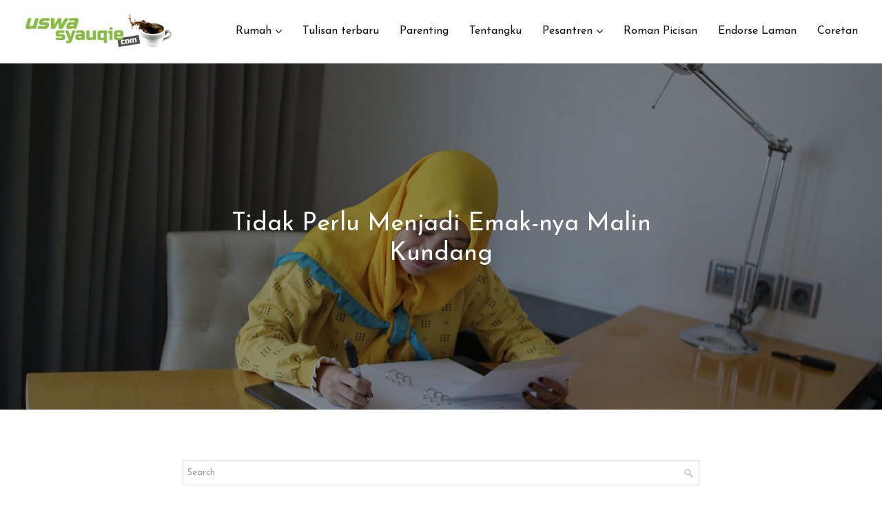

--- FILE ---
content_type: text/html; charset=UTF-8
request_url: http://www.uswasyauqie.com/2013/03/tidak-perlu-menjadi-emak-nya-malin.html?showComment=1364207955000
body_size: 69663
content:
<!DOCTYPE html>
<html class='v2' dir='ltr' lang='en' xmlns='http://www.w3.org/1999/xhtml' xmlns:b='http://www.google.com/2005/gml/b' xmlns:data='http://www.google.com/2005/gml/data' xmlns:expr='http://www.google.com/2005/gml/expr'>
<head>
<link href='https://www.blogger.com/static/v1/widgets/335934321-css_bundle_v2.css' rel='stylesheet' type='text/css'/>
<meta content='width=device-width,initial-scale=1.0,minimum-scale=1.0,maximum-scale=1.0' name='viewport'/>
<meta content='text/html; charset=UTF-8' http-equiv='Content-Type'/>
<meta content='blogger' name='generator'/>
<link href='http://www.uswasyauqie.com/favicon.ico' rel='icon' type='image/x-icon'/>
<link href='http://www.uswasyauqie.com/2013/03/tidak-perlu-menjadi-emak-nya-malin.html' rel='canonical'/>
<link rel="alternate" type="application/atom+xml" title="uswasyauqie.com - Atom" href="http://www.uswasyauqie.com/feeds/posts/default" />
<link rel="alternate" type="application/rss+xml" title="uswasyauqie.com - RSS" href="http://www.uswasyauqie.com/feeds/posts/default?alt=rss" />
<link rel="service.post" type="application/atom+xml" title="uswasyauqie.com - Atom" href="https://www.blogger.com/feeds/7067322531084256098/posts/default" />

<link rel="alternate" type="application/atom+xml" title="uswasyauqie.com - Atom" href="http://www.uswasyauqie.com/feeds/1416358173336626057/comments/default" />
<!--Can't find substitution for tag [blog.ieCssRetrofitLinks]-->
<link href='https://blogger.googleusercontent.com/img/b/R29vZ2xl/AVvXsEjXkdoPGbdoJl_F1a3IKWjOKszA07gnNl9t1knaqGLmzAQCQYIuxTYVKFvAZORjmz3cxby1d4EA7a8CHxkQfHFH2Nt2suQQFiZCb_rkX50PaLFAIwn6xIVspOPZrhAA9v9uhVP2CdyFRjnd/s1600/534395_510362952326367_8939764_n.jpg' rel='image_src'/>
<meta content='http://www.uswasyauqie.com/2013/03/tidak-perlu-menjadi-emak-nya-malin.html' property='og:url'/>
<meta content='Tidak Perlu Menjadi Emak-nya Malin Kundang ' property='og:title'/>
<meta content='   (Untuk semua ibu dan calon ibu atau yang masih memiliki ibu)     Ehm, Salam Ngopi :)     Masih ingat kisah Malin Kundang? Cerita yang men...' property='og:description'/>
<meta content='https://blogger.googleusercontent.com/img/b/R29vZ2xl/AVvXsEjXkdoPGbdoJl_F1a3IKWjOKszA07gnNl9t1knaqGLmzAQCQYIuxTYVKFvAZORjmz3cxby1d4EA7a8CHxkQfHFH2Nt2suQQFiZCb_rkX50PaLFAIwn6xIVspOPZrhAA9v9uhVP2CdyFRjnd/w1200-h630-p-k-no-nu/534395_510362952326367_8939764_n.jpg' property='og:image'/>
<title>
Tidak Perlu Menjadi Emak-nya Malin Kundang 
          | 
          uswasyauqie.com
</title>
<meta content='Responsive, Blogger, Template, Areda' name='keywords'/>
<meta content='Responsive Blogger Template' name='description'/>
<link href='/favicon.ico' rel='icon' type='image/x-icon'/>
<meta content='https://blogger.googleusercontent.com/img/b/R29vZ2xl/AVvXsEjXkdoPGbdoJl_F1a3IKWjOKszA07gnNl9t1knaqGLmzAQCQYIuxTYVKFvAZORjmz3cxby1d4EA7a8CHxkQfHFH2Nt2suQQFiZCb_rkX50PaLFAIwn6xIVspOPZrhAA9v9uhVP2CdyFRjnd/s1600/534395_510362952326367_8939764_n.jpg' property='og:image'/>
<link href='https://maxcdn.bootstrapcdn.com/font-awesome/4.6.3/css/font-awesome.min.css' rel='stylesheet'/>
<link href='https://maxcdn.bootstrapcdn.com/bootstrap/3.3.7/css/bootstrap.min.css' media='screen' rel='stylesheet' type='text/css'/>
<script src='https://ajax.googleapis.com/ajax/libs/jquery/2.2.4/jquery.min.js'></script>
<!--[if lt IE 9]> <script type="text/javascript" src="http://html5shim.googlecode.com/svn/trunk/html5.js"></script> <script type="text/javascript" src="https://oss.maxcdn.com/libs/respond.js/1.4.2/respond.min.js"></script> <![endif]-->
<style type='text/css'>@font-face{font-family:'Josefin Sans';font-style:italic;font-weight:400;font-display:swap;src:url(//fonts.gstatic.com/s/josefinsans/v34/Qw3JZQNVED7rKGKxtqIqX5EUCGZ2dIn0FyA96fCTtIJRIizoc1jcEIK2Zv4.woff2)format('woff2');unicode-range:U+0102-0103,U+0110-0111,U+0128-0129,U+0168-0169,U+01A0-01A1,U+01AF-01B0,U+0300-0301,U+0303-0304,U+0308-0309,U+0323,U+0329,U+1EA0-1EF9,U+20AB;}@font-face{font-family:'Josefin Sans';font-style:italic;font-weight:400;font-display:swap;src:url(//fonts.gstatic.com/s/josefinsans/v34/Qw3JZQNVED7rKGKxtqIqX5EUCGZ2dIn0FyA96fCTtIJRIyzoc1jcEIK2Zv4.woff2)format('woff2');unicode-range:U+0100-02BA,U+02BD-02C5,U+02C7-02CC,U+02CE-02D7,U+02DD-02FF,U+0304,U+0308,U+0329,U+1D00-1DBF,U+1E00-1E9F,U+1EF2-1EFF,U+2020,U+20A0-20AB,U+20AD-20C0,U+2113,U+2C60-2C7F,U+A720-A7FF;}@font-face{font-family:'Josefin Sans';font-style:italic;font-weight:400;font-display:swap;src:url(//fonts.gstatic.com/s/josefinsans/v34/Qw3JZQNVED7rKGKxtqIqX5EUCGZ2dIn0FyA96fCTtIJRLSzoc1jcEIK2.woff2)format('woff2');unicode-range:U+0000-00FF,U+0131,U+0152-0153,U+02BB-02BC,U+02C6,U+02DA,U+02DC,U+0304,U+0308,U+0329,U+2000-206F,U+20AC,U+2122,U+2191,U+2193,U+2212,U+2215,U+FEFF,U+FFFD;}@font-face{font-family:'Josefin Sans';font-style:normal;font-weight:400;font-display:swap;src:url(//fonts.gstatic.com/s/josefinsans/v34/Qw3aZQNVED7rKGKxtqIqX5EUAnx4Vn8siqM7.woff2)format('woff2');unicode-range:U+0102-0103,U+0110-0111,U+0128-0129,U+0168-0169,U+01A0-01A1,U+01AF-01B0,U+0300-0301,U+0303-0304,U+0308-0309,U+0323,U+0329,U+1EA0-1EF9,U+20AB;}@font-face{font-family:'Josefin Sans';font-style:normal;font-weight:400;font-display:swap;src:url(//fonts.gstatic.com/s/josefinsans/v34/Qw3aZQNVED7rKGKxtqIqX5EUA3x4Vn8siqM7.woff2)format('woff2');unicode-range:U+0100-02BA,U+02BD-02C5,U+02C7-02CC,U+02CE-02D7,U+02DD-02FF,U+0304,U+0308,U+0329,U+1D00-1DBF,U+1E00-1E9F,U+1EF2-1EFF,U+2020,U+20A0-20AB,U+20AD-20C0,U+2113,U+2C60-2C7F,U+A720-A7FF;}@font-face{font-family:'Josefin Sans';font-style:normal;font-weight:400;font-display:swap;src:url(//fonts.gstatic.com/s/josefinsans/v34/Qw3aZQNVED7rKGKxtqIqX5EUDXx4Vn8sig.woff2)format('woff2');unicode-range:U+0000-00FF,U+0131,U+0152-0153,U+02BB-02BC,U+02C6,U+02DA,U+02DC,U+0304,U+0308,U+0329,U+2000-206F,U+20AC,U+2122,U+2191,U+2193,U+2212,U+2215,U+FEFF,U+FFFD;}@font-face{font-family:'Josefin Sans';font-style:normal;font-weight:700;font-display:swap;src:url(//fonts.gstatic.com/s/josefinsans/v34/Qw3aZQNVED7rKGKxtqIqX5EUAnx4Vn8siqM7.woff2)format('woff2');unicode-range:U+0102-0103,U+0110-0111,U+0128-0129,U+0168-0169,U+01A0-01A1,U+01AF-01B0,U+0300-0301,U+0303-0304,U+0308-0309,U+0323,U+0329,U+1EA0-1EF9,U+20AB;}@font-face{font-family:'Josefin Sans';font-style:normal;font-weight:700;font-display:swap;src:url(//fonts.gstatic.com/s/josefinsans/v34/Qw3aZQNVED7rKGKxtqIqX5EUA3x4Vn8siqM7.woff2)format('woff2');unicode-range:U+0100-02BA,U+02BD-02C5,U+02C7-02CC,U+02CE-02D7,U+02DD-02FF,U+0304,U+0308,U+0329,U+1D00-1DBF,U+1E00-1E9F,U+1EF2-1EFF,U+2020,U+20A0-20AB,U+20AD-20C0,U+2113,U+2C60-2C7F,U+A720-A7FF;}@font-face{font-family:'Josefin Sans';font-style:normal;font-weight:700;font-display:swap;src:url(//fonts.gstatic.com/s/josefinsans/v34/Qw3aZQNVED7rKGKxtqIqX5EUDXx4Vn8sig.woff2)format('woff2');unicode-range:U+0000-00FF,U+0131,U+0152-0153,U+02BB-02BC,U+02C6,U+02DA,U+02DC,U+0304,U+0308,U+0329,U+2000-206F,U+20AC,U+2122,U+2191,U+2193,U+2212,U+2215,U+FEFF,U+FFFD;}</style>
<style id='template-skin-1' type='text/css'><!--
/* Layout
----------------------------------------------- */
body#layout {font-weight: 300;font-family: Roboto;overflow: scroll;}
body#layout .container {width: 835px;padding:15px;}
body#layout .col-md-8 .post-block{width:650px;float:left;}
body#layout .col-md-4.col-sm-6.right-side{width:300px; float:right;}
body#layout ul li{list-style:none;}
body#layout .header-nav{position:relative;background: #000;padding-top: 20px;}
body#layout .navbar-header{padding:0;margin-left:15px;width:233px;float:left;margin-bottom: 0;}
body#layout #navbar-collapse{float:left;width:583px;margin-left:17px!important;margin-bottom: 0;}
body#layout .navbar-inverse{margin:0 0 15px!important;}
body#layout #main-slider{width:813px;float:left;margin-left:15px;margin-bottom:0;background:#ff7777!important;padding:10px!important;border:0;}
body#layout #main-slider .add_widget a {color: #fff;font-size: 13px;font-weight: 300;font-family: Roboto;}
body#layout #main-slider-images h4,
body#layout #main-slider h4{color:#fff;}
body#layout .fbt-slide-img{display:block;}
body#layout #main-slider-images{width:813px;margin-left:15px;*margin-top:-5px;border:0;position:relative;background:#ff7777!important;padding:10px!important;}
body#layout #main-slider .widget,
body#layout #main-slider-images .widget{width:19%;float:left;margin:0 0.5%;}
body#layout .editlink {color: #555 !important;font-size: 11px;font-weight: 300;font-family: Roboto;bottom: 15px;}
body#layout div.layout-widget-description {color: #555;font-size: 11px;}
body#layout div.layout-title {font-size: 12px;text-transform: uppercase;}
body#layout .add_widget a {font-size: 13px;font-weight: 300;font-family: Roboto;}
body#layout .services{background: #00bcd4;margin-top:10px;}
body#layout .services .col-md-3{float:left;margin: 0 1%;width:23%;}
body#layout .services .design{margin-bottom:0!important;}
body#layout .portfolio .col-md-8.col-md-offset-2,
body#layout .our-story .col-md-8.col-md-offset-2{width:650px;margin-left:auto!important;margin-right:auto!important;}
body#layout .col-title{margin-bottom:0!important;}
body#layout .our-story{background:#555;margin-top:10px;}
body#layout .our-story .col-md-3.col-sm-6.fbt-g{width:24%;margin:0 0.5%;float:left;}
body#layout .portfolio{background:#151551;margin:10px 0;}
body#layout .portfolio .col-md-4.col-sm-6.no-padding{float:left;margin: 0 1%;width:31.3%;}
body#layout #clients {background:#ff9900;padding-bottom:15px;}
body#layout #client-text-place{width:650px;margin-left:auto!important;margin-right:auto!important;}
body#layout .border-left, body#layout .border-right{display:none;}
body#layout .parallax-image{display:block;}
body#layout #parallax-image {width:835px;margin-left:15px;margin-bottom:0!important;}
body#layout .client-item{width:15%;float:left;margin:0 0.83%!important;border:0!important;}
body#layout #clients div.section {border:0!important;}
body#layout .blog-2 {background:#6666ff;margin-top:10px;}
body#layout .attent {background:#6666ff;margin-top:0;}
body#layout .blog-image{display: block;}
body#layout #blog-title{width:650px;margin-left:auto!important;margin-right:auto!important;}
body#layout .blog-2 div.section{margin-bottom: 15px!important;}
body#layout .blog-2 div.blog-content.section{margin-bottom: -15px!important;}
body#layout .attent div.section{margin-bottom: 0!important;}
body#layout #contact {background: #1abc9c; margin-top: 10px;}
body#layout #contact div.section{margin-bottom: 15px!important;}
body#layout #contact .container {padding-bottom: 0!important;}
body#layout #footer-wrapper {background: #ff0000; padding: 0 0 15px; margin: 0;}
body#layout #footer-wrapper #follow-widget {float: left; width: 583px;}
body#layout #footer-wrapper #social-footer {float: right; width: 233px; *margin-left: 20px;}
body#layout #footer-wrapper #column-1,
body#layout #footer-wrapper #column-2,
body#layout #footer-wrapper #column-3 {float: left; margin: 0 0.5%;}
body#layout #footer-wrapper #column-1,
body#layout #footer-wrapper #column-2 {width: 39.8%;}
body#layout #footer-wrapper #column-3 {width: 17%;}
body#layout #copyright {margin: 20px 0 -13px;}
body#layout #blog-title-inside,
body#layout #posts-background-image,
body#layout #main {background: yellow; padding: 10px 10px 12px!important; color: #000;}
body#layout #blog-title-inside h4,
body#layout #posts-background-image h4,
body#layout #main h4 {text-decoration: underline;}
body#layout #posts-background-image,
body#layout #blog-title-inside {margin-bottom: -30px!important;}
body#layout #main {margin-bottom: 0;}
body#layout div.section {padding: 7px; position: relative; margin: 0 0 20px; border: 0!important;}
body#layout .our-story .col-md-8.col-md-offset-2 div.section{margin: 0 0 -15px!important;}
body#layout .error-404 {display: block!important; background: green; margin-bottom: 15px;}
body#layout .section h4 {font-size: 11px;font-weight: 400;font-family: Roboto;text-transform: uppercase;margin:0 0 0 5px;padding:0;}
body#layout .widget-content {padding: 3px;box-shadow: none!important;}
.meta.post-meta span::before,
.meta.post-meta span::after {content: ' - ';}
--></style>
<style id='page-skin-1' type='text/css'><!--
/*
-----------------------------------------------
Blogger Template Style
Name: Areda
Designer Url: http://fbtemplates.net
Portfolio: https://themeforest.net/user/fbtemplates/portfolio
----------------------------------------------- */
/* Variable definitions
<Group description="Body" selector="body">
<Variable name="body.background" description="Body Background" type="color" default="#ffffff"/>
<Variable name="border.background" description="Border Background" type="color" default="#ffffff"/>
<Variable name="body.font" description="Body Fonts" type="font" default="normal normal 14px PT Sans, sans-serif"/>
<Variable name="body.color" description="Body Color" type="color" default="#555555"/>
<Variable name="link.color" description="Link Color" type="color" default="#222222"/>
<Variable name="link.color.hover" description="Hover Color" type="color" default="#ff7777"/>
</Group>
<Group description="Header" selector="header-nav">
<Variable name="header.background" description="Header Background" type="color" default="#222222"/>
<Variable name="blogtitle.font" description="Title Font" type="font" default="300 35px Roboto Slab, sans-serif"/>
<Variable name="blogtitle.color" description="Title Color" type="color" default="#fff"/>
<Variable name="menu.font" description="Menu Font" type="font" default="300 13px Roboto Slab, sans-serif"/>
<Variable name="menu.color" description="Menu Color" type="color" default="#fff"/>
<Variable name="hover.menu.color" description="Hover Menu Color" type="color" default="#bbb"/>
</Group>
<Group description="Slider" selector="main-slider">
<Variable name="slidertitle.font" description="Slider Title Font" type="font" default="300 50px Roboto Slab, sans-serif"/>
<Variable name="slider.text" description="Slider Text" type="font" default="400 17px PT Sans, sans-serif"/>
<Variable name="slider.color" description="Slider Color" type="color" default="#fff"/>
<Variable name="arrows.background" description="Arrows Background" type="color" default="#222222"/>
<Variable name="pager.background" description="Pager Background" type="color" default="#fff"/>
<Variable name="pager.hover.background" description="Pager Hover Background" type="color" default="#f00"/>
</Group>
<Group description="Buttons" selector="button">
<Variable name="button.background" description="Button Background" type="color" default="#222222"/>
<Variable name="transbutton.background" description="Transparent Button Hover" type="color" default="#ff7777"/>
<Variable name="transbutton.color" description="Transparent Button" type="color" default="#ffffff"/>
<Variable name="button.text" description="Button Text" type="font" default="400 13px PT Sans, sans-serif"/>
</Group>
<Group description="Services" selector="services">
<Variable name="service.background" description="Services Background" type="color" default="#333333"/>
<Variable name="fa.background" description="Service Boxes" type="color" default="#777777"/>
<Variable name="fa.hover" description="Service Boxes Hover" type="color" default="#ff7777"/>
<Variable name="fa.color" description="Service Boxes Color" type="color" default="#fff"/>
<Variable name="fa.hover.color" description="Service Boxes Hover Color" type="color" default="#fff"/>
<Variable name="service.title" description="Service Title Color" type="color" default="#fff"/>
<Variable name="service.text" description="Service Text Color" type="color" default="#bbb"/>
</Group>
<Group description="About Us" selector="about">
<Variable name="about.background" description="About Background" type="color" default="#ffffff"/>
<Variable name="about.title.color" description="About Title Color" type="color" default="#222"/>
<Variable name="about.title.description" description="About Title Description Color" type="color" default="#333"/>
<Variable name="title.description.font" description="Title Description Font" type="font" default="normal normal 17px PT Sans, sans-serif"/>
<Variable name="name.font" description="Name Font" type="font" default="300 20px Roboto Slab, sans-serif"/>
<Variable name="name.font.color" description="Name Color" type="color" default="#222"/>
<Variable name="activity.font" description="Activity Font" type="font" default="300 10px Roboto, sans-serif"/>
<Variable name="ctivity.font.color" description="Activity Color" type="color" default="#333"/>
<Variable name="about.text.font" description="Text Font" type="font" default="normal normal 13px PT Sans, sans-serif"/>
<Variable name="about.text.color" description="About Text Color" type="color" default="#555"/>
<Variable name="icons.color" description="Icons Color" type="color" default="#333"/>
<Variable name="icons.hover.color" description="Icons Hover Color" type="color" default="#fff"/>
<Variable name="icons.hover.background" description="Icons Hover Background" type="color" default="#333"/>
</Group>
<Group description="Portfolio" selector="portfolio">
<Variable name="portfolio.title.background" description="Title Background" type="color" default="#333"/>
<Variable name="portfolio.title.color" description="Title Color" type="color" default="#fff"/>
<Variable name="portfolio.text.color" description="Text Color" type="color" default="#fff"/>
<Variable name="portfolio.image.background" description="Image Hover Background" type="color" default="#ff7777"/>
<Variable name="portfolio.icons.color" description="Icons Color" type="color" default="#fff"/>
<Variable name="portfolio.hover.icons.color" description="Icons Hover Color" type="color" default="#333"/>
<Variable name="portfolio.icons.hover.background" description="Icons Hover Background" type="color" default="#fff"/>
</Group>
<Group description="Clients" selector="clients">
<Variable name="clients.title.background" description="Title Background" type="color" default="#fff"/>
<Variable name="clients.title.color" description="Title Color" type="color" default="#222"/>
<Variable name="clients.text.color" description="Clients Text Color" type="color" default="#555"/>
</Group>
<Group description="Blog" selector="blog">
<Variable name="blog.background" description="Blog Background" type="color" default="#eee"/>
<Variable name="blog.title.color" description="Title Color" type="color" default="#222"/>
<Variable name="blog.descrption.title.color" description="Description Title Color" type="color" default="#555"/>
<Variable name="date.background" description="Date Background" type="color" default="#ff7777"/>
<Variable name="day.color" description="Day Color" type="color" default="#fff"/>
<Variable name="month.color" description="Month Color" type="color" default="#fff"/>
<Variable name="blog.caption" description="Blog Caption Background" type="color" default="#fff"/>
<Variable name="blog.caption.border" description="Blog Caption Border" type="color" default="#e7e7e7"/>
<Variable name="post.title.font" description="Post Title Font" type="font" default="300 18px Roboto Slab, sans-serif"/>
<Variable name="post.title.color" description="Post Title Color" type="color" default="#222"/>
<Variable name="post.title.hover.color" description="Post Title Hover Color" type="color" default="#ff7777"/>
<Variable name="post.text.font" description="Post Text Font" type="font" default="normal normal 14px PT Sans, sans-serif"/>
<Variable name="post.text.color" description="Post Text Color" type="color" default="#555"/>
<Variable name="author.font" description="Author Font" type="font" default="normal 11px PT Sans, sans-serif"/>
<Variable name="author.color" description="Author Color" type="color" default="#333"/>
<Variable name="author.text" description="Author Text" type="font" default="italic 300 10px Roboto Slab, sans-serif"/>
<Variable name="author.text.color" description="Author Text Color" type="color" default="#555"/>
</Group>
<Group description="Ribbon" selector="ribbon">
<Variable name="attent.background.color" description="Ribbon Background Color" type="color" default="#ff7777"/>
<Variable name="attent.text" description="Blog Ribbon Text" type="font" default="300 25px Roboto Slab, sans-serif"/>
<Variable name="attent.text.color" description="Ribbon Text Color" type="color" default="#fff"/>
<Variable name="attent.button.background" description="Button Background" type="color" default="#333"/>
<Variable name="attent.button.hover.border" description="Button Hover Border" type="color" default="#fff"/>
<Variable name="attent.button.hover.color" description="Button Hover Color" type="color" default="#fff"/>
</Group>
<Group description="Contact Form" selector="contact">
<Variable name="contact.background.color" description="Background Color" type="color" default="#eee"/>
<Variable name="form.control.background.color" description="Inputs Color" type="color" default="#fff"/>
<Variable name="form.title.color" description="Title Color" type="color" default="#222"/>
<Variable name="form.border.color" description="Border Color" type="color" default="#ccc"/>
<Variable name="form.text.color" description="Text Color" type="color" default="#555"/>
<Variable name="form.text.font" description="Text Font" type="font" default="normal normal 13px PT Sans, sans-serif"/>
<Variable name="form.button.background" description="Button Background" type="color" default="#333"/>
<Variable name="form.button.background.hover" description="Hover Button Background" type="color" default="#ff7777"/>
<Variable name="form.button.color" description="Button Color" type="color" default="#fff"/>
<Variable name="form.button.font" description="Button Text Font" type="font" default="normal normal 12px PT Sans, sans-serif"/>
<Variable name="form.message.background" description="Message Background" type="color" default="#ff7777"/>
<Variable name="form.message.color" description="Message Color" type="color" default="#fff"/>
</Group>
<Group description="Footer" selector="footer">
<Variable name="footer.background.color" description="Footer Background" type="color" default="#111"/>
<Variable name="footer.color" description="Footer Color" type="color" default="#ccc"/>
<Variable name="footer.link.color" description="Footer Link Color" type="color" default="#999"/>
<Variable name="footer.link.hover.color" description="Footer Hover Color" type="color" default="#888"/>
<Variable name="footer.widget.title.color" description="Widget Title Color" type="color" default="#fff"/>
<Variable name="footer.widget.title.border" description="Title Border Color" type="color" default="#444"/>
<Variable name="footer.widget.span.border" description="Title Span Color" type="color" default="#ff7777"/>
<Variable name="widget.title.font" description="Widget Title Font" type="font" default="700 12px Roboto Slab, sans-serif"/>
<Variable name="footer.border.background" description="Border Color" type="color" default="#222"/>
</Group>
<Group description="Footer Social Buttons" selector="social">
<Variable name="button.background.color" description="Button Background" type="color" default="#333"/>
<Variable name="button.background.hover.color" description="Button Hover Background" type="color" default="#ff7777"/>
<Variable name="fa.button.color" description="Button Color" type="color" default="#fff"/>
<Variable name="fa.button.hover.color" description="Button Hover Color" type="color" default="#fff"/>
</Group>
<Group description="Subscribe Form" selector="follow">
<Variable name="follow.button.color" description="Follow Button Color" type="color" default="#fff"/>
<Variable name="follow.button.background" description="Follow Button Background" type="color" default="#333"/>
<Variable name="follow.button.border" description="Follow Border Color" type="color" default="#555"/>
<Variable name="follow.button.font" description="Button Text Font" type="font" default="normal normal 12px PT Sans, sans-serif"/>
<Variable name="follow.button.hover" description="Button Hover" type="color" default="#ff7777"/>
<Variable name="follow.form.background" description="Button Background" type="color" default="#333"/>
<Variable name="follow.form.border" description="Border Color" type="color" default="#555"/>
<Variable name="follow.form.color" description="Form Color" type="color" default="#fff"/>
</Group>
<Group description="Footer Widgets" selector="widgets">
<Variable name="popular.title.font" description="Popular Title Font" type="font" default="400 14px Roboto Slab, sans-serif"/>
<Variable name="popular.text.font" description="Popular Text Font" type="font" default="normal normal 12px PT Sans, sans-serif"/>
<Variable name="popular.date.font" description="Popular Date Font" type="font" default="italic 700 13px Roboto Slab, sans-serif"/>
<Variable name="popular.date.color" description="Popular Date Color" type="color" default="#fff"/>
<Variable name="featured.title.font" description="Featured Title Font" type="font" default="400 14px Roboto Slab, sans-serif"/>
<Variable name="featured.text.font" description="Featured Text Font" type="font" default="normal normal 12px PT Sans, sans-serif"/>
<Variable name="featured.rm.font" description="Featured Read More Font" type="font" default="italic 700 13px Roboto Slab, sans-serif"/>
<Variable name="featured.rm.color" description="Featured Read More Color" type="color" default="#fff"/>
</Group>
*/
button,input,select,textarea{font-family:inherit;font-size:100%;margin:0;}button,input{line-height:normal;}button,select{text-transform:none;}button,html input[type="button"],input[type="reset"],input[type="submit"]{-webkit-appearance:button;cursor:pointer;}button[disabled],html input[disabled]{cursor:default;}input[type="checkbox"],input[type="radio"]{box-sizing:border-box;padding:0;}input[type="search"]{-webkit-appearance:textfield;-moz-box-sizing:content-box;-webkit-box-sizing:content-box;box-sizing:content-box;}input[type="search"]::-webkit-search-cancel-button,input[type="search"]::-webkit-search-decoration{-webkit-appearance:none;}button::-moz-focus-inner,input::-moz-focus-inner{border:0;padding:0;}textarea{overflow:auto;vertical-align:top;}
h2.date-header {
display: none;
}
.feed-links {
visibility: hidden;
display: none;
}
.hide {
display: none;
}
.widget,.section,#main {
margin: 0;
padding: 0!important;
}
.no-padding {
padding: 0 !important;
}
.widget ul, .widget li, .BlogArchive #ArchiveList ul.flat li {
padding: 0;
}
.cookie-choices-info {
background-color: rgba(0, 0, 0, 0.9)!important;
bottom: 0!important;
top: auto!important;
}
.cookie-choices-info .cookie-choices-text {
color: #fff!important;
font-size: 10px!important;
line-height: 1.2em!important;
font-family: PT Sans, sans-serif!important;
}
.cookie-choices-info .cookie-choices-button {
font-weight: 400!important;
font-family: PT Sans, sans-serif!important;
font-size: 10px!important;
text-transform: none!important;
color: #fff!important;
background-color: #ff7777!important;
padding: 5px 10px!important;
border-radius: 3px!important;
}
h1,
h2,
h3,
h4,
h5,
h6,
.h1,
.h2,
.h3,
.h4,
.h5,
.h6 {
font-family: Josefin Sans, sans-serif;
line-height: 1.2em;
font-weight: 300;
color: #222222;
}
h1,
.h1 {
font-size: 36px;
}
h2,
.h2 {
font-size: 30px;
}
h3,
.h3 {
font-size: 24px;
}
h4,
.h4 {
font-size: 19px;
}
h5,
.h5 {
font-size: 14px;
}
h6,
.h6 {
font-size: 12px;
}
html,
body {
margin: 0;
padding: 0;
height: 100%;
width: 100%;
}
*:active,
*:focus {
outline: none;
}
body {
font: normal normal 20px Josefin Sans;
background: #ffffff;
color: #555555;
overflow-x: hidden;
overflow-y: scroll;
}
a {
color: #222222;
}
a:hover {
color: #87ba45;
text-decoration: none;
}
/* Navbar
----------------------------------------------- */
.header-nav {
transition: all .5s ease;
margin: 0;
z-index: 10;
}
.navbar-inverse {
background-color: #ffffff;
border: none;
border-bottom: 1px solid #eee;
}
.top-nav-collapse {
background-color: #ffffff;
}
.navbar-header {
padding: 0 0 0 30px;
}
.navbar-header  h1 {
position: relative;
font: normal normal 42px Josefin Sans;
color: #111111;
margin: 0;
padding: 0;
line-height: 43px;
}
.navbar-header img {
height: 50px;
width: auto;
}
.top-nav-collapse img {
height: 35px;
margin-top: 7.5px;
}
.navbar-header  h1 a {
color: #111111;
text-decoration: none;
}
.top-nav-collapse h1 {
margin-top: 24px;
-webkit-transform: translateY(-50%) scale(0.7);
transform: translateY(-50%) scale(0.7);
margin-left: -15px;
}
.navbar-inverse .navbar-nav>li>a {
color: #111111;
text-shadow: 1px 1px 0 rgba(0,0,0,0.3);
font: normal normal 16px Josefin Sans;
line-height: 19px;
}
.main-menu {
position: relative;
z-index: 2;
}
.main-menu ul > li {
float: left;
position: relative;
list-style: none;
}
.main-menu ul > li > a {
font: normal normal 16px Josefin Sans;
color: #111111;
line-height: 51px;
margin: 0 15px 0;
display: block;
text-decoration: none;
}
.main-menu ul > li > ul {
position: absolute;
background-color: #ffffff;
top: 52px;
min-width: 150px;
padding: 0;
margin-left: -10px;
z-index: 99;
border: 1px solid rgba(0, 0, 0, 0.1);
margin-top: -1px;
visibility: hidden;
opacity: 0;
transition: all .5s ease-in-out;
-webkit-transform: translateY(15px);
-moz-transform: translateY(15px);
transform: translateY(15px);
}
.main-menu ul > li > ul > li > ul {
position: absolute;
top: 0;
left: 150px;
width: 150px;
background-color: #ffffff;
padding: 0;
z-index: 99;
border: 1px solid rgba(255,255,255,0.1);
visibility: hidden;
opacity: 0;
-webkit-transform: translateY(15px);
-moz-transform: translateY(15px);
transform: translateY(15px);
}
.main-menu ul > li > ul > li {
display: block;
float: none;
position: relative;
}
.main-menu ul > li > ul > li a {
font-size: 13px;
margin: 0;
padding: 0 15px;
display: block;
color: #111111;
text-shadow: none;
line-height: 30px;
text-decoration: none;
}
.main-menu ul > li.parent > a:after {
font-family: fontawesome;
content: "\f107";
float: right;
margin-left: 5px;
}
@media all and (-ms-high-contrast: none), (-ms-high-contrast: active) {
.main-menu ul > li a {
float: left;
}
.main-menu ul > li.parent > a:after {
float: right!important;
}
}
.main-menu ul li a:hover {
color: #87ba45;
}
.main-menu ul > li:hover > ul,
.main-menu ul > li > ul > li:hover > ul {
opacity: 1;
visibility: visible;
-webkit-transform: translateY(0);
-moz-transform: translateY(0);
transform: translateY(0);
}
.main-menu ul > li > ul > li.parent > a:after {
font-family: fontawesome;
content: "\f105";
float: right;
}
@media (max-width: 992px) {
.main-menu ul > li > a,
.main-menu ul > li {
line-height: 35px;
background-color: #ffffff;
float: none;
}
.main-menu ul > li.parent > a:after {
float: none;
display: none;
}
.main-menu ul > li > ul,
.main-menu ul > li > ul > li > ul {
position: relative;
opacity: 1!important;
visibility: visible;
top: 0;
left: 25px;
margin-left: 0;
border: 0;
max-width: 200px;
-webkit-transform: none;
-moz-transform: none;
transform: none;
}
}
.collapse.navbar-collapse {
float: right;
margin-right: 20px;
}
.LinkList {
display: none;
}
.navbar-fixed-top {
position: fixed;
top: 0;
}
@media (min-width: 992px) {
.header-nav {
padding: 20px 0;
-webkit-transition: background .5s ease-in-out,padding .5s ease-in-out;
-moz-transition: background .5s ease-in-out,padding .5s ease-in-out;
transition: background .5s ease-in-out,padding .5s ease-in-out;
}
.top-nav-collapse {
padding: 0;
}
}
@media (max-width: 766px) {
.navbar-header {
*padding: 0;
}
}
@media (max-width:767px) {
.navbar-inverse {
background-color: #fff;
}
.navbar-inverse img {height:35px;margin-top: 7.5px;}
.navbar-inverse h1 {
margin-top: 24px;
margin-left: -15px;
-webkit-transform: translateY(-50%) scale(0.7);
transform: translateY(-50%) scale(0.7);
}
.collapse.navbar-collapse {
float: left;
margin-right: 0;
background: #222;
width: 100%;
}
}
@media (max-width: 1024px) {
}
@media (max-width: 992px) {
.navbar-inverse {
background-color: #222;
}
.navbar-inverse img {
height: 35px;
margin-top: 7.5px;
}
.collapse.navbar-collapse {
float: left;
margin-right: 0;
*background: #222;
width: 100%;
}
.navbar-header {
float: none;
}
.navbar-left,.navbar-right {
float: none !important;
}
.navbar-toggle {
display: block;
}
.navbar-collapse {
border-top: 1px solid transparent;
box-shadow: inset 0 1px 0 rgba(255,255,255,0.1);
}
.navbar-collapse.collapse {
display: none!important;
}
.navbar-nav>li {
float: none;
}
.navbar-nav>li>a {
padding-top: 10px;
padding-bottom: 10px;
}
.collapse.in {
display: block !important;
}
.navbar-collapse.in {
overflow-y: auto!important;
}
}
@media (max-width: 736px) and (orientation: landscape) {
.navbar-inverse {
position: relative!important;
}
}
/* Main Slider
----------------------------------------------- */
.fp-slider .widget-content,
.fp-slides .widget.HTML{
width: 100%;
max-width: 100%;
height: 100%;
max-height: 100%;
overflow: hidden;
}
.fbt-slide-img,
.fp-slides .widget h2 {
display: none;
}
.fp-slider {
width: 100%;
max-width: 100%;
height: 500px;
max-height: 500px;
overflow: hidden;
background: #000;
margin-top: 90px;
}
.fp-content-wrap,
.fp-slides-items,
.fp-slides-container,
.fp-slides {
width: 100%;
height: 100%;
max-width: 100%;
max-height: 100%;
}
.fp-thumbnail,
.fp-prev-next-wrap {
width: 100%;
height: 100%;
max-height: 100%;
max-width: 100%;
}
.fbt-resize,
.fp-slides .fp-thumbnail {
height: 100%;
width: 100%;
max-width: 100%;
max-height: 100%;
}
.fp-slides .fp-thumbnail img {
width: 100%;
height: 100%;
max-height: 100%;
}
.fp-title-box {
position: relative;
*text-align: center;
display: table-cell;
vertical-align:middle;
}
.fp-slides-items {
position: relative;
}
h1.fp-title,
h3.fp-title {
color: #ffffff;
font: normal normal 50px Josefin Sans;
text-shadow: 0 1px 2px rgba(0, 0, 0, 0.3);
line-height: .85em;
padding: 0;
margin-bottom: 20px;
}
h3.fp-title span {
color: #fff;
}
h1.fp-title a,
h3.fp-title a {
color: #ffffff;
text-decoration: none;
}
.fp-content {
position: absolute;
top: 0;
line-height: 24px;
width: 100%;
max-width: 100%;
padding: 0;
overflow: hidden;
height: 100%;
display: table;
}
.fp-content p {
font-size: 17px;
font: normal normal 19px Josefin Sans;
color: #ffffff;
text-shadow: 0 1px 2px rgba(0, 0, 0, 0.3);
width: 100%;
padding: 0;
margin: 0 auto 32px;
line-height: 26px;
text-transform: none;
}
.fp-prev-next {
position: absolute;
}
.fp-prev {
position: absolute;
bottom: 45%;
left: 30px;
width: 50px;
height: 80px;
cursor: pointer;
background: rgba(0, 0, 0, 0.5) url('https://blogger.googleusercontent.com/img/b/R29vZ2xl/AVvXsEgn6uDoKyrBRRQkxDTSHf5atCgIi157QkHSzE-tCRnzDQQy53-6ZGZuJrGByGJY1xgvqQ5h6DOYqM-L-EywexkRp557OzXFGz6cUY9C5J0EjDUY-U0rKvGvp6R_q9bnhWquMBY0dlqnMkls/s1600/slider-arrows.png') no-repeat center left;
visibility:hidden;
transition: all 0.5s ease;
z-index: 999;
}
.fp-prev:hover {
opacity: 0.9;
filter: alpha(opacity = 80);
}
.fp-next {
position: absolute;
bottom: 45%;
right: 30px;
width: 50px;
height: 80px;
cursor: pointer;
background: rgba(0, 0, 0, 0.5) url('https://blogger.googleusercontent.com/img/b/R29vZ2xl/AVvXsEgn6uDoKyrBRRQkxDTSHf5atCgIi157QkHSzE-tCRnzDQQy53-6ZGZuJrGByGJY1xgvqQ5h6DOYqM-L-EywexkRp557OzXFGz6cUY9C5J0EjDUY-U0rKvGvp6R_q9bnhWquMBY0dlqnMkls/s1600/slider-arrows.png') no-repeat center right;
visibility:hidden;
transition: all 0.5s ease;
z-index: 999;
}
.fp-slides:hover .fp-prev,
.fp-slides:hover .fp-next {
visibility: visible;
transition:all .2s ease-in-out;
}
@media (max-width: 1024px) {
.fp-next{right: 15px;}
.fp-prev{left: 15px;}
}
.fp-next:hover {
opacity: 0.8;
filter: alpha(opacity = 80);
}
.fbt-slide-nav {
text-align: center;
position: absolute;
bottom: 200px;
left: 50%;
z-index: 9;
width: 60%;
padding-left: 0;
margin-left: -30%;
}
.fbt-slide-pager a {
cursor: pointer;
display: inline-block;
float: none;
height: 14px;
width: 14px;
background: #ffffff;
box-shadow: 1px 1px 0 rgba(0,0,0,0.3);
line-height: 1;
margin: 0 2px;
overflow: hidden;
padding: 0;
text-indent: -999px;
text-align: center;
border-radius: 50%;
}
.fbt-slide-pager a:hover, .fbt-slide-pager a.activeSlide {
text-decoration: none;
background: #ff0000;
}
.fbt-overlay {
position: absolute;
top: 0;
left: 0;
width: 100%;
height: 100%;
background-color: rgba(0, 0, 0, 0.2);
background-repeat: repeat;
}
.fp-thumbnail .fbt-overlay {
background-color: rgba(0, 0, 0, 0);
}
.fp-title-box .col-sm-6 {
background-color: rgba(135, 186, 69, 0.6);
padding: 30px 35px 40px;
}
.fbt-overlay-dark {
position: absolute;
top: 0;
left: 0;
width: 100%;
height: 100%;
background-color: rgba(0, 0, 0, 0.4);
background-repeat: repeat;
}
.fbt-overlay-light {
position: absolute;
top: 0;
left: 0;
width: 100%;
height: 100%;
background-color: rgba(255, 255, 255, 0.8);
background-repeat: repeat;
}
@media (max-width:992px) {
.fp-slider {
margin-top: 50px;
}
}
@media (max-width: 736px) and (orientation: landscape) {
.fp-slider {
margin-top: 0;
}
}
@media (max-width:767px) {
h1.fp-title,
h3.fp-title,
h1.fp-title a,
h3.fp-title a {
font-size: 29px;
line-height: 1.2em!important;
}
.fp-content p {
font-size: 14px;
line-height: 1.4em;
}
}
@media (max-width: 736px) and (orientation: landscape) {
.fbt-slide-nav {
top: 60px;
bottom: auto;
}
}
/* Resize images
----------------------------------------------- */
.fbt-resize {
width: 100%;
max-width: 100%;
height: 100%;
max-height: 100%;
background-position: center;
-webkit-background-size: cover;
-moz-background-size: cover;
background-size: cover;
-o-background-size: cover;
-webkit-transition-duration: 1s;
-moz-transition-duration: 1s;
-o-transition-duration: 1s;
}
/* Buttons
----------------------------------------------- */
a.button {
border: 1px solid #222222;
padding: 10px 40px;
text-align: center;
color: #222222;
text-decoration: none;
font: normal normal 12px Josefin Sans;
text-transform: uppercase;
transition:all .2s ease-in-out;
}
a.button.post {
border-color: #222222;
background: #222222;
color: #ffffff;
margin-top: 30px!important;
}
a.button.post:hover {
border-color: #87ba45!important;
color: #ffffff;
background: #87ba45;
}
a.button.trans {
background: none;
border: 1px solid #ffffff;
color: #ffffff;
}
a.button:hover {
border-color: #222222;
background: #222222;
color: #ffffff;
}
a.button.trans:hover {
border-color: #87ba45!important;
color: #ffffff;
background: #87ba45;
}
/* Posts
----------------------------------------------- */
.blog-header {
margin-top: 90px;
margin-bottom: 65px;
color: #fff;
}
@media (max-width:992px) {
.blog-header {
margin-top: 50px;
}
}
@media (max-width: 736px) and (orientation: landscape) {
.blog-header {
margin-top: 0;
}
}
.blog-header h1 {
color: #fff;
}
.blog-header p {
color: #fff!important;
margin-top: 20px!important;
}
.blog-header .fbt-overlay {
background: rgba(0, 0, 0, 0.4);
}
.post img {
max-width: 100%;
margin: 15px 0!important;
padding: 0;
}
.post,
.post-body {
text-align: center!important;
font: 400 15px Josefin Sans, sans-serif;
line-height: 1.6em;
}
.post-body p {
padding: 0 40px;
}
.meta,
.post-meta {
font: 700 16px Josefin Sans, sans-serif;
color: #333;
}
.post-separator {
width: 100%;
height: 1px;
background: rgba(0, 0, 0, 0.1);
margin: 30px 0;
}
hr {
border: 0;
height: 1px;
background-image: linear-gradient(to right,rgba(0,0,0,0),rgba(0,0,0,.75),rgba(0,0,0,0));
}
.pager li>a, .pager li>span {
display: inline-block;
padding: 9px 19px;
background-color: #fff;
border: 1px solid #ddd;
border-radius: 15px;
}
.related-posts ul {
margin-left: -15px;
margin-right: -15px;
}
.related-posts ul li {
list-style: none;
float: left;
padding-right: 15px;
padding-left: 15px;
margin-bottom: 30px;
}
@media (min-width: 768px) {
.related-posts ul li {
width: 50%;
}
}
.error-404 {
display: none;
background: #fff;
}
.error-404 h2 {
font: 400 90px Josefin Sans, sans-serif;
text-transform: uppercase;
}
@media (max-width: 600px) {
.error-404 h2 {
font-size: 40px;
}
}
.error-404 p {
margin-bottom: 35px!important;
}
/* Share Button
----------------------------------------------- */
.post-share {
float: left;
width: 100%;
margin: 25px auto 0;
text-align: center;
}
.post-share li,.post-sharing li {
margin: 0 2px 2px 0;
display: inline-block;
font-size: 12px;
}
ul.post-sharing:before {
content: '';
display: block;
margin-bottom: 5px;
text-align: center;
}
.post-share li a {
position: relative;
margin: 0 0 0 1px;
padding: 4px 11px;
line-height: 2.2;
font-weight: 300;
vertical-align: middle;
color: #fff;
font-size: 11px;
text-transform: uppercase;
display: inline-block;
transition: background-color .3s;
}
.post-share .fa {
padding: 0 5px 0 0;
top: 1px;
font-size: 14px;
position: relative;
}
.post-share ul {
list-style: none;
}
.post-share ul li {
padding-bottom: 3px;
font-size: 11px;
display: inline-block;
margin-top: 5px;
}
.post-footer .post-share li a {
color: #fff;
}
.post-share .facebook-share,a.facebook.fbt-share {
background-color: #3B5998;
}
.post-share .twitter-share,a.twitter.fbt-share {
background-color: #00ACED;
}
.post-share .google-share,a.linkedin.fbt-linkedin {
background-color: #0077b5;
}
.post-share .pinterest-share,a.pinterest.fbt-pinterest {
background-color: #CB2027;
}
.post-share li a:hover {
color: #fff;
background-color: #212026;
}
/* Comments
----------------------------------------------- */
#comments {
width: 100%;
text-align: left;
padding: 15px;
margin-top: 0;
border: 1px solid #ddd;
}
#comments h3 {
font-size: 25px;
text-align: center;
}
#comments .title-border {
margin: 20px 0;
}
#comments h4 {
display: inline-block;
padding: 10px;
line-height: 40px;
}
#comments h4,.comments .comment-header,.comments .comment-thread.inline-thread .comment {
position: relative;
}
#comments h4,.comments .continue a {
background: #000;
width: 100%;
text-align: center;
}
#comments h4,.comments .user a,.comments .continue a {
font: normal 14px Josefin Sans, sans-serif;
}
#comments h4,.comments .continue a {
font-weight: normal;
color: #fff;
}
#comments .avatar-image-container img {
background: #fff;
border: 0;
padding: 0;
}
.comment-thread {
font: normal 14px PT Sans, sans-serif;
}
.comment-thread a {
color: #777;
}
.comment-thread ol {
margin: 0 0 20px;
}
.comment-thread .comment-content a,.comments .user a,.comments .comment-thread.inline-thread .user a {
color: #000;
font: normal 15px Roboto Slab, sans-serif;
}
.comments .datetime {
display: none;
}
.comments .avatar-image-container,.comments .avatar-image-container img {
width: 60px;
max-width: 60px;
height: 60px;
max-height: 60px;
}
.comments .comment-block,.comments .comments-content .comment-replies,.comments .comment-replybox-single {
margin-left: 60px;
}
.comments .comment-block,.comments .comment-thread.inline-thread .comment {
border: 1px solid #ddd;
background: #ffffff;
padding: 20px;
}
.comments .comments-content .comment {
margin: 15px 0 0;
padding: 0;
width: 100%;
line-height: 1em;
}
.comments .comments-content .icon.blog-author {
position: absolute;
top: -20px;
right: -20px;
margin: 0;
background-image: url(https://blogger.googleusercontent.com/img/b/R29vZ2xl/AVvXsEiyadyWY_xpNL2Ovpkgn0j1hDL2EN3GqRpMz0cOAypxjs-to8xfiqF9OdfBnRFbkjoCGjZaIXtjo1jr_AtKLeyrLGn4mzZ4xEilnyGgNyCdespfXe1aUjgpNMoZy3WO7c5yPBYRUJB6zKp7/s1600/comment-author-blue.gif);
width: 36px;
height: 36px;
}
.comments .comment .comment-actions a {
background: #000;
padding: 4px 12px;
color: #fff;
font-size: 11px;
font-weight: 300;
text-transform: uppercase;
border-radius: 3px;
}
.comments .comment .comment-actions .item-control {
margin-left: 3px;
}
.comments .comments-content .inline-thread {
padding: 0 0 0 20px;
}
.comments .comments-content .comment-replies {
margin-top: 0;
}
.comments .comment-content {
background: #f5f5f5;
border: 1px solid #ddd;
padding: 10px;
font: normal 14px PT Sans, sans-serif;
line-height: 1.4em;
margin-bottom: 10px!important;
}
.comments .comment-thread.inline-thread {
background: transparent;
}
.comments .comment-thread.inline-thread .comment {
width: auto;
}
.comments .comment-thread.inline-thread .comment:after {
content: "";
position: absolute;
top: 10px;
left: -20px;
width: 10px;
height: 0px;
}
.comments .comment-thread.inline-thread .comment .comment-block {
border: 0;
background: transparent;
padding: 0;
}
.comments .comment-thread.inline-thread .comment-block {
margin-left: 75px;
}
.comments .comment-thread.inline-thread .user a {
font-size: 13px;
}
.comments .comment-thread.inline-thread .avatar-image-container,.comments .comment-thread.inline-thread .avatar-image-container img {
width: 60px;
max-width: 60px;
height: 60px;
max-height: 60px;
}
.comments .continue {
border-top: 0;
width: 100%;
}
.comments .continue a {
padding: 10px 0;
text-align: center;
}
.comment .continue {
display: none;
}
#comment-editor {
background: #fff;
width: 100%!important;
}
.comment-form {
width: 100%;
max-width: 100%;
}
/* Page Navigation
----------------------------------------------- */
.pagenav {
clear: both;
margin: 0 0 90px;
padding: 0;
text-align: center;
font-size: 14px;
}
.pagenav span,.pagenav a {
padding: 9px 10px;
display: inline-block;
border: 1px solid #333;
color: #111;
margin-left: 0;
margin-right: 5px;
transition: all .2s ease-out;
}
.pagenav .pages {
color: #111;
margin-right: 1px;
}
.pagenav a {
color: #111;
}
.pagenav a:hover {
color: #fff;
text-decoration: none;
background: #333;
}
.pagenav .current {
color: #fff;
background: #333;
}
/* Preloader
----------------------------------------------- */
.loader-mask {
position: fixed;
top: 0;
left: 0;
right: 0;
bottom: 0;
background-color: rgb(255, 255, 255);
z-index: 99999;
}
.load-container {
position: absolute;
width: 70px;
height: 70px;
top: 50%;
left: 50%;
margin: -35px 0 0 -35px;
}
.loader-cycle {
width: 70px;
height: 70px;
position: absolute;
top: 0;
right: 0;
bottom: 0;
left: 0;
z-index: 105;
display: block;
margin: auto;
-webkit-transition: opacity .25s linear;
transition: opacity .25s linear;
}
.loader-cycle:before {
border: 1px solid rgba(0,0,0,.1);
}
.loader-cycle:before,
.loader-cycle:after {
width: 100%;
height: 100%;
position: absolute;
top: 0;
right: 0;
bottom: 0;
left: 0;
border-radius: 110%;
content: '';
display: block;
}
.loader-cycle:after {
-webkit-animation: .loader-cycl-spin .75s linear infinite;
animation: loader-cycle-spin .75s linear infinite;
border: 3px solid transparent;
border-top-color: #e6c55d;
}
.loader-cycle:before,
.loader-cycle:after {
width: 100%;
height: 100%;
position: absolute;
top: 0;
right: 0;
bottom: 0;
left: 0;
border-radius: 110%;
content: '';
display: block;
}
@-webkit-keyframes loader-cycle-spin {
from {
-webkit-transform: rotate(0deg);
transform: rotate(0deg);
}
to {
-webkit-transform: rotate(360deg);
transform: rotate(360deg);
}
}
@keyframes loader-cycle-spin {
from {
-webkit-transform: rotate(0deg);
transform: rotate(0deg);
}
to {
-webkit-transform: rotate(360deg);
transform: rotate(360deg);
}
}
.cube {
position: absolute;
width: 50px;
height: 50px;
animation: rotate 1.5s infinite ease-out;
z-index: 99999;
}
.cube:before {
content: "";
position: absolute;
height: 14px;
width: 50px;
transform: skewX(60deg);
top: -14px;
left: -12px;
}
.cube:after {
content: "";
position: absolute;
width: 25px;
height: 50px;
transform: skewY(30deg);
top: -7px;
right: 100%;
}
.purple {
background-color: #D47BF9;
}
.purple:before {
background-color: #8E44AD;
}
.purple:after {
background-color: #4C1C60;
}
.orange {
animation-delay: -0.75s;
background-color: #FF8432;
}
.orange:before {
background-color: #FF7519!important;
}
.orange:after {
background-color: #863600!important;
}
@keyframes rotate {
25% {
transform: translate(50px, 0px);
}
50% {
transform: translate(50px, 50px);
}
74% {
z-index: 2;
}
75% {
transform: translate(0px, 50px);
z-index: 4;
}
}
/* Popular Posts
----------------------------------------------- */
.widget.PopularPosts li {
padding: 0;
}
.PopularPosts ul li {
list-style: none;
position: relative;
margin: 0;
padding: 0;
}
.PopularPosts .item-thumbnail {
width: 120px;
height: 100px;
overflow: hidden;
margin: 0 15px 0 0;
}
.PopularPosts .item-thumbnail img {
width: 100%;
height: auto;
margin: 0;
padding: 0;
}
.PopularPosts .item-title {
padding-bottom: 0;
}
.PopularPosts .item-title h5 a {
margin: 0!important;
padding: 0!important;
line-height: 1.2em;
font: normal normal 18px Josefin Sans!important;
}
.PopularPosts .item-snippet {
margin: 0;
padding: 0;
font: normal normal 13px Josefin Sans;
}
.PopularPosts .widget-content ul {
margin: 0;
padding: 0;
}
.PopularPosts .widget-content ul li {
padding: 2px 0;
}
.PopularPosts .widget-content ul li:first-child {
padding-top: 0;
margin-top: -1px;
}
.PopularPosts .meta {
color: #ffffff;
font: italic normal 13px Josefin Sans;
}
.PopularPosts .meta hr {
display: none;
}
.PopularPosts .meta p {
margin: 0px 0 0!important;
}
.PopularPosts .meta span {
margin-right: 5px;
}
.PopularPosts .meta .meta-comments,
.PopularPosts .meta span.meta-author {
display: none;
}
/* Search
----------------------------------------------- */
#search {
border: 1px solid #ddd;
background: #fff url(https://blogger.googleusercontent.com/img/b/R29vZ2xl/AVvXsEirWePd7u2stwKov4e4S1Av9nugngtBkWyY0jGeDlEbDQ7ns_RUDCeKd5lYHUsy2jGZmanJY7ksegc73Zq2BMMCyguzuNyvtA1MIO315TecmTNgFHGhxYItAmadPKvc9M-EpaSRWIIMPzfc/s1600/search.png) 99% 50% no-repeat;
text-align: left;
padding: 6px 24px 6px 6px;
margin-bottom: 40px;
margin-top: 8px;
}
#search #s {
background: none;
color: #979797;
border: 0;
width: 100%;
outline: none;
margin: 0;
padding: 0;
}
/* Feature Post
----------------------------------------------- */
.FeaturedPost .post-summary {
width; 100%;
margin-bottom: 15px;
}
.FeaturedPost h5 {
font: normal normal 18px Josefin Sans;
*text-align: center;
}
.FeaturedPost p {
font: normal normal 13px Josefin Sans;
*text-align: center;
}
.FeaturedPost a.r_more {
font: italic normal 14px Josefin Sans;
color: #ffffff!important;
}
/* Labels
----------------------------------------------- */
.list-label-widget-content li {
list-style-type: none;
border-bottom: 1px solid #333;
padding: 5px 0 7px;
line-height: 0.7em;
}
.list-label-widget-content li:first-child {
padding-top: 1px;
}
.list-label-widget-content li a {
font-size: 13px!important;
}
.list-label-widget-content li a {
font-size: 13px;
font-family: Josefin Sans, sans-serif;
}
.list-label-widget-content li span {
float: right;
}
.cloud-label-widget-content .label-size {
font-size: 100%;
float: left;
}
.cloud-label-widget-content {
margin-bottom: 50px!important;
clear: both;
padding: 0 0 30px;
}
#footer-wrapper .cloud-label-widget-content .label-size a {
color: #fff;
float: left;
font-family: Josefin Sans, sans-serif;
font-size: 13px;
margin: 7px 5px 0 0;
padding: 5px 8px;
text-decoration: none;
background-color: #444;
}
#footer-wrapper .cloud-label-widget-content span.label-size a:hover {
color: #fff!important;
}
#footer-wrapper .label-size a:hover, .label-size:hover .label-count, .label-size:hover a {
background-color: #f77;
color: #fff!important;
text-decoration: none;
transition: all 0.2s ease-out 0s;
}
.cloud-label-widget-content .label-size span {
color: #999;
float: left;
font-size: 13px;
margin: 0 5px 5px 0;
padding: 5px;
text-decoration: none;
border: 1px solid #999;
}
/* Slider Arrow Navigation
----------------------------------------------- */
.svg-wrap {
position: absolute;
width: 0px;
height: 0px;
overflow: hidden;
}
nav a {
position: absolute;
top: 50%;
display: block;
outline: none;
text-align: left;
z-index: 1000;
-webkit-transform: translateY(-50%);
transform: translateY(-50%);
}
nav a.prev {
left: 0;
}
nav a.next {
right: 0;
}
nav a svg {
display: block;
margin: 0 auto;
padding: 0;
}
/* Individual styles */
.nav-slit .icon-wrap {
position: relative;
display: block;
padding: 45px 5px;
background-color: #87ba45;
}
.nav-slit svg.icon {
-webkit-transition: -webkit-transform 0.3s 0.3s;
transition: transform 0.3s 0.3s;
fill: #fff;
}
.nav-slit div {
position: absolute;
top: 0;
width: 200px;
height: 100%;
background-color: #87ba45;
-webkit-transition: -webkit-transform 0.3s 0.3s;
transition: transform 0.3s 0.3s;
-webkit-perspective: 1000px;
perspective: 1000px;
}
.nav-slit a.prev div {
left: 0;
-webkit-transform: translateX(-100%);
transform: translateX(-100%);
}
.nav-slit a.next div {
right: 0;
text-align: right;
-webkit-transform: translateX(100%);
transform: translateX(100%);
}
.nav-slit h3 {
position: absolute;
top: 100%;
margin: 0;
padding: 0 20px;
width: 100%;
height: 30%;
background: #34495e;
color: #fff;
text-transform: uppercase;
white-space: nowrap;
letter-spacing: 1px;
font-weight: 500;
font-size: 0.75em;
line-height: 2.75;
-webkit-transition: -webkit-transform 0.3s;
transition: transform 0.3s;
-webkit-transform: rotateX(-90deg);
transform: rotateX(-90deg);
-webkit-transform-origin: 50% 0;
transform-origin: 50% 0;
-webki-backface-visibility: hidden;
-webkit-backface-visibility: hidden;
backface-visibility: hidden;
}
.nav-slit img {
position: absolute;
top: 0;
left: 0;
width: 100%;
}
.nav-slit a:hover svg.icon {
-webkit-transition-delay: 0s;
transition-delay: 0s;
}
.nav-slit a.prev:hover svg.icon {
-webkit-transform: translateX(-100%);
transform: translateX(-100%);
}
.nav-slit a.next:hover svg.icon {
-webkit-transform: translateX(100%);
transform: translateX(100%);
}
.nav-slit a:hover div {
-webkit-transform: translateX(0);
transform: translateX(0);
}
.nav-slit a:hover h3 {
-webkit-transition-delay: 0.6s;
transition-delay: 0.6s;
-webkit-transform: rotateX(0deg);
transform: rotateX(0deg);
}
/* Social Icons
----------------------------------------------- */
.fa-icon-wrap {
margin: 0 auto;
padding: 0;
text-align: center;
}
.fa-icon-wrap .fa {
display: inline-block;
font-size: 14px;
cursor: pointer;
text-align: center;
position: relative;
z-index: 1;
color: #fff;
text-transform: uppercase;
}
.fa-icon-wrap i.fa {
background: none;
margin: 0;
padding: 0;
text-align: center;
font-size: 14px;
}
.fa-icon-wrap a {
margin: 0 2.5px;
color: #fff;
background: transparent;
font-weight: normal;
display: inline-block;
text-align: center;
position: relative;
}
.fa-icon-wrap a:hover {
color: #eee;
}
.fa-icon-wrap a:hover i.fa {
color: #eee;
}
/* Arrows
----------------------------------------------- */
.arrow-down {
width: 0;
height: 0;
border-left: 30px solid transparent;
border-right: 30px solid transparent;
border-top: 30px solid #333333;
margin: 0 auto;
}
.arrow-down.light {
border-top: 30px solid #ffffff;
position: relative;
}
.arrow-up {
width: 0;
height: 0;
border-left: 30px solid transparent;
border-right: 30px solid transparent;
border-bottom: 30px solid #333333;
margin: 0 auto;
}
.arrow-up.light {
border-bottom: 30px solid #ffffff;
}
/* Services
----------------------------------------------- */
.services {
margin: 0;
padding: 80px 0 50px;
background: #ffffff;
}
.design {
position: relative;
padding: 0 0px!important;
margin-bottom: 30px;
}
.design .fa {
cursor: pointer;
width: 70px;
height: 70px;
line-height: 70px;
text-align: center;
position: relative;
z-index: 1;
color: #ffffff;
font-size: 28px;
font-weight: normal;
background: #87ba45;
border-radius:50%;
margin-bottom: 15px;
box-shadow: 0 0 0 0 rgba(255, 119, 119, 0.8);
}
.design .fa:hover,
.design .fa:active,
.design .fa:focus {
background: #444444;
color: #ffffff;
box-shadow: 0 0 0 30px transparent;
-webkit-transition: box-shadow .4s ease-in-out;
-moz-transition: box-shadow .4s ease-in-out;
-o-transition: box-shadow .4s ease-in-out;
-ms-transition: box-shadow .4s ease-in-out;
transition: box-shadow .4s ease-in-out;
}
.design .top {
margin: 0 auto;
text-align: center;
}
.design h4 {
line-height: 22px;
color: #111111;
margin: 0 0 10px;
text-align: center;
}
.design .bottom p{
text-align: center;
color: #444444;
font-size: 14px;
line-height: 1.6em.;
}
.design a: hover {
color: #ddd;
}
/* General
----------------------------------------------- */
.col-title {
text-align: center;
margin-bottom: 30px;
}
.col-title p,
.our-story .col-title p {
font-size: 17px;
font-weight: 300;
color: #333333;
margin: 5px 0 0;
}
.col-title h2 {
text-align: center;
padding: 0;
margin: 0;
}
.fbt-title-cloud {
background: #333333;
padding: 73px 0 43px;
}
.fbt-title-cloud .col-title h2 {
color: #ffffff;
border: 0;
padding: 0;
}
.fbt-title-cloud .col-title p {
color: #ffffff;
}
/* Portfolio
----------------------------------------------- */
.portfolio {
margin:0;
padding:0;
overflow: hidden;
}
.portfolio .fbt-title-cloud {
background: #87ba45;
padding: 73px 0 43px;
}
.portfolio .fbt-title-cloud .col-title h2 {
color: #ffffff;
border: 0;
padding: 0;
}
.portfolio .fbt-title-cloud .col-title p {
color: #ffffff;
}
.portfolio .col-md-4.col-sm-6 .item:after {
background: #87ba45;
content: "";
position: absolute;
width: calc(100% - 30px);
height: calc(100% - 30px);
left: -100%;
opacity: 0;
transition: all 0.6s ease-in-out!important;
}
.portfolio .col-md-4.col-sm-6:hover .item:after {
top: 15px;
left: 15px;
display: block;
transition: all 0.6s ease-in-out!important;
opacity: .8;
}
.portfolio .fbt-home-gallery .caption {
position:absolute;
top:43.5%;
text-align:center;
width:100%;
visibility: hidden;
}
.portfolio .col-md-4.col-sm-6:hover .caption {
visibility: visible;
}
.portfolio .fa-icon-wrap {
margin: 0;
text-align: center;
}
.portfolio .fa-icon-wrap .fa {
font-size: 15px;
}
.portfolio .fa-icon-wrap a {
width: 50px;
height: 50px;
line-height: 47px;
color: #ffffff!important;
border: 1px solid #ffffff;
border-radius: 50%;
box-shadow: 0 0 0 0 rgba(255, 255, 255, 0.8);
z-index: 1;
}
.portfolio .fa-icon-wrap a:active,
.portfolio .fa-icon-wrap a:focus,
.portfolio .fa-icon-wrap a:hover {
background: #ffffff;
border-color: #ffffff;
box-shadow: 0 0 0 10px transparent;
-webkit-transition: box-shadow .4s ease-in-out;
-moz-transition: box-shadow .4s ease-in-out;
-o-transition: box-shadow .4s ease-in-out;
-ms-transition: box-shadow .4s ease-in-out;
transition: box-shadow .4s ease-in-out;
}
.portfolio .fa-icon-wrap i {
color: #ffffff!important;
text-align: center;
}
.portfolio .fa-icon-wrap a:hover i {
color: #333333!important;
}
.portfolio .col-md-4.col-sm-6 .item img {
position: relative;
}
.portfolio .col-md-4.col-sm-6 .item {
*background: #87ba45 url('https://blogger.googleusercontent.com/img/b/R29vZ2xl/AVvXsEgurje1Iw2tZJkXP10OC6zOBU8d6cPuCY_IN-40Ras-kf5h8L-tWKh463u622niFJhIbMPti7UPKj9GkHlCV52gF4XXkaHe1c4gvqoSaAkX73PrxpJwuyjdR78jL-IExR3VD8pLhITlicGl/s1600/plus.png') no-repeat center;
position: relative;
}
/*
.portfolio .col-md-4.col-sm-6 .item img:hover {
opacity: .4;
transition: all 0.2s ease-in-out;
}
*/
/* Our Team
----------------------------------------------- */
.our-story {
padding: 73px 0 50px;
background:#fffcfc;
}
.our-story .col-title p {
font: normal normal 17px Josefin Sans;
color: #333333;
}
.col-title h2 {
color: #222222;
}
.our-story h3.name {
font: normal normal 20px Josefin Sans;
text-align: center;
margin: 20px 0px 5px;
color: #222222;
}
.our-story h6 {
font: normal normal 10px Josefin Sans;
text-align: center;
color: #333333;
text-transform: uppercase;
margin-bottom: 15px;
}
.our-story p {
font: normal normal 13px Josefin Sans;
text-align: center;
margin: 0 0 15px;
color: #555555;
}
.our-story .fa-icon-wrap {
margin: 0;
text-align: center;
}
.our-story .fa-icon-wrap a {
width: 30px;
height: 30px;
line-height: 27px;
color: #333333!important;
border: 1px solid #333333;
border-radius: 50%;
box-shadow: 0 0 0 0 rgba(0, 0, 0, 0.8);
}
.our-story .fa-icon-wrap a:active,
.our-story .fa-icon-wrap a:focus,
.our-story .fa-icon-wrap a:hover {
background: #333333;
box-shadow: 0 0 0 10px transparent;
-webkit-transition: box-shadow .4s ease-in-out;
-moz-transition: box-shadow .4s ease-in-out;
-o-transition: box-shadow .4s ease-in-out;
-ms-transition: box-shadow .4s ease-in-out;
transition: box-shadow .4s ease-in-out;
}
.our-story .fa-icon-wrap i {
color: #333333!important;
}
.our-story .fa-icon-wrap a:hover i {
color: #ffffff!important;
}
/* Dimensions &amp; Settings
----------------------------------------------- */
.gl {
height: 100%;
max-height: 100%;
}
.gl-slider {
height: 100%;
max-height: 100%;
}
.gl-header {
height: 500px;
}
.gh {
height: 50%;
max-height: 50%;
overflow: hidden;
}
.op {
padding-top: 120px;
padding-bottom: 90px;
}
.om {
padding: 120px 0;
}
.fbt-g {
margin-bottom: 30px;
}
.an {
margin-top: 40px;
}
.am {padding:50px 0;}
.un {
margin-bottom: 40px;
}
.teston {
padding: 80px 0;
}
.img-m {
margin-bottom: 15px;
}
.og {
padding: 80px 0 50px;
}
.on {
padding: 150px 0 120px;
}
.no-padding {
padding: 0 !important;
}
.padding-1 {
padding: .5px!important;
}
.no-margin {
margin: 0!important;
}
/* Custom Lightbox
----------------------------------------------- */
body.hidden-scroll {
overflow: hidden;
}
.sl-overlay {
position: fixed;
left: 0;
right: 0;
top: 0;
bottom: 0;
background: rgba(0, 0, 0, 0.9);
display: none;
z-index: 9990;
}
.sl-wrapper {
z-index: 1000;
}
.sl-wrapper button {
border: none!important;
background: transparent;
font-size: 24px;
padding: 0;
cursor: pointer;
}
.sl-wrapper button:hover {
opacity: 0.7;
}
.sl-wrapper .sl-close {
display: none;
position: fixed;
right: 50px;
top: 40px;
z-index: 9991;
border: none!important;
color: #fff;
}
.sl-wrapper .sl-close:focus {
border: none!important;
}
.sl-wrapper .sl-counter {
position: fixed;
top: 40px;
left: 40px;
z-index: 9991;
color: #fff;
}
.sl-wrapper .sl-navigation {
width: 100%;
display: none;
}
.sl-wrapper .sl-navigation button {
position: fixed;
top: 50%;
margin-top: -10px;
height: 30px;
width: 30px;
line-height: 30px;
text-align: center;
display: block;
z-index: 9991;
font-family: arial sans-serif;
}
.sl-wrapper .sl-navigation button.sl-next {
right: 40px;
font-size: 40px;
color: #fff;
}
.sl-wrapper .sl-navigation button.sl-prev {
left: 40px;
font-size: 40px;
color: #fff;
}
.sl-wrapper .sl-image {
position: fixed;
-ms-touch-action: none;
touch-action: none;
z-index: 10000;
}
.sl-wrapper .sl-image img {
margin: 0;
padding: 0;
display: block;
}
.sl-wrapper .sl-image iframe {
border: 0 none;
background: #000;
}
.sl-wrapper .sl-image .sl-caption {
display: none;
padding: 10px;
color: #fff;
background: #000;
opacity: 0.8;
position: absolute;
bottom: 0;
left: 0;
right: 0;
}
.sl-wrapper .sl-image .sl-caption.pos-top {
bottom: auto;
top: 0;
}
.sl-wrapper .sl-image .sl-caption.pos-outside {
bottom: auto;
}
.sl-wrapper .sl-image .sl-download {
display: none;
position: absolute;
bottom: 5px;
right: 5px;
color: #fff;
z-index: 1005;
}
.sl-spinner {
display: none;
border: 5px solid #333;
border-radius: 40px;
height: 40px;
left: 50%;
margin: -20px 0 0 -20px;
opacity: 0;
position: fixed;
top: 50%;
width: 40px;
z-index: 1007;
-webkit-animation: pulsate 1s ease-out infinite;
-moz-animation: pulsate 1s ease-out infinite;
-ms-animation: pulsate 1s ease-out infinite;
-o-animation: pulsate 1s ease-out infinite;
animation: pulsate 1s ease-out infinite;
}
.sl-scrollbar-measure {
position: absolute;
top: -9999px;
width: 50px;
height: 50px;
overflow: scroll;
}
@-webkit-keyframes pulsate {
0% {
transform: scale(0.1);
opacity: 0.0;
}
50% {
opacity: 1;
}
100% {
transform: scale(1.2);
opacity: 0;
}
}
@keyframes pulsate {
0% {
transform: scale(0.1);
opacity: 0.0;
}
50% {
opacity: 1;
}
100% {
transform: scale(1.2);
opacity: 0;
}
}
@-moz-keyframes pulsate {
0% {
transform: scale(0.1);
opacity: 0.0;
}
50% {
opacity: 1;
}
100% {
transform: scale(1.2);
opacity: 0;
}
}
@-o-keyframes pulsate {
0% {
transform: scale(0.1);
opacity: 0.0;
}
50% {
opacity: 1;
}
100% {
transform: scale(1.2);
opacity: 0;
}
}
@-ms-keyframes pulsate {
0% {
transform: scale(0.1);
opacity: 0.0;
}
50% {
opacity: 1;
}
100% {
transform: scale(1.2);
opacity: 0;
}
}
@media (max-width:991px) {
.sl-wrapper .sl-navigation button.sl-next {
right: 10px;
}
.sl-wrapper .sl-navigation button.sl-prev {
left: 10px;
}
}
/* Parallax
----------------------------------------------- */
.background {
background-repeat: no-repeat;
background-position: 50% 50%;
background-position: 50% 50%\9 !important;
position: relative;
}
.fullscreen,
.content-a {
width: 100%;
height: 100%;
overflow: hidden;
}
.fullscreen.overflow,
.fullscreen.overflow .content-a {
height: auto;
min-height: 100%;
}
.content-a {
display: table;
}
.content-b {
display: table-cell;
position: relative;
vertical-align: middle;
text-align: center;
}
.halfscreen {
height: 70%;
}
@media (max-width: 600px) {
.halfscreen {
height: 100%;
}
}
/* Clients
----------------------------------------------- */
.client {
margin-bottom: 30px;
}
#clients .col-title {
padding: 73px 0 43px!important;
}
.client-header {
background: #ffffff;
}
.clients .arrow-down.light {
border-top: 30px solid #ffffff;
}
.client-header .col-title h2 {
color: #222222;
}
.client-header .col-title p {
color: #555555;
}
/* HomePage - Blog
----------------------------------------------- */
.blog-content .grid-post .caption {
padding: 18px 20px 10px;
}
.blog-2 {
padding: 72px 0 50px;
background-color: #eeeeee;
background-position: center;
-webkit-background-size: cover;
-moz-background-size: cover;
background-size: cover;
-o-background-size: cover;
}
.blog-2 .col-title h2 {
color: #222222;
}
.blog-2 .col-title p {
color: #555555;
}
.blog-date {
text-align: center;
background: #87ba45;
position: absolute;
z-index: 1;
top: 0px;
padding: 5px 7px 5px;
left: 0px;
}
.day {
color: #ffffff!important;
font-weight: 700;
font-size: 19px;
margin: 0;
margin-bottom: 3px;
}
.month {
line-height: 8px;
color: #ffffff!important;
font-size: 14px;
text-transform: capitalize;
font-weight: 500;
}
.post-slider {
max-width: 100%;
width: 100%;
position: relative;
overflow: hidden;
}
.img-credits {
position: absolute;
left: 0;
right: 0;
bottom: 0;
padding: 15px 20px 8px;
opacity: 1;
transition: .25s;
background: linear-gradient(to top,rgba(0,0,0,.6) 0,rgba(0,0,0,0) 100%);
font-size: 13px;
color: #fff;
}
.img-credits a {
color: #fff;
}
.img-thumb {
overflow: hidden;
position: relative;
}
.img-thumb:hover .img-credits {
bottom: -20px;
opacity: 0;
}
.tags {
text-align: left;
float: left!important;
margin-top: 10px;
margin-bottom: 0;
display:none;
margin-right: 5px;
}
.tags:first-child {display:block;}
.blog-2 .comments-1 {
text-align: right;
margin-top: 10px;
}
.blog-2 .caption {
border: 1px solid #e7e7e7;
border-top: 0;
background: #ffffff;
padding-top: 25px;
padding-bottom: 5px!important;
}
.blog-2 .grid-post {
margin-bottom: 30px;
}
.blog-content .grid-post p {
font: normal normal 14px Josefin Sans;
line-height: 1.4em;
padding: 0 0px 20px;
color: #555555;
}
.blog-2 .grid-post h3 a,
.blog-2 .grid-post h3 {
font: normal normal 18px Josefin Sans;
color: #222222;
line-height: 1.2em;
text-decoration: none!important;
margin-bottom: 15px;
}
.blog-2 .grid-post a h3:active,
.blog-2 .grid-post a h3:focus,
.blog-2 .grid-post a h3:hover {
color: #ff7777!important;
text-decoration: none;
}
.blog-2,
.blog-content {
padding-left: 0!important;
padding-right: 0!important;
}
@media (max-width:991px) {
.blog-2 {
background: none!important;
}
.blog-2 .caption {
border: 0;
}
}
.grid-post h3,
.grid-post p {
text-align: center;
}
.author-place {
text-align: center;
margin-bottom: 10px;
}
span.author {
color: #333333;
text-transform: uppercase;
font: normal normal 11px Josefin Sans;
}
span.author-text {
margin-right: 5px;
font: italic normal 12px Josefin Sans;
color: #555555;
}
.fbt-title-cloud.attent.clearfix {
padding: 40px 0;
background: #87ba45;
}
.fbt-title-cloud.attent.clearfix .col-title {
margin-bottom: 0;
}
.fbt-title-cloud.attent.clearfix .col-title h2 {
text-align: left!important;
font: normal normal 28px Josefin Sans;
line-height: 1.4em;
color: #ffffff;
}
.fbt-title-cloud.attent.clearfix a.button.trans {
margin-bottom: 0!important;
float: right;
border-color: #333333;
background: #333333;
display: table-cell;
vertical-align: middle;
}
.fbt-title-cloud.attent.clearfix a.button.trans:hover {
color: #ffffff;
background: none;
border-color: #ffffff!important;
}
@media only screen and (max-width:991px) {
.col-slogan h2.title {
margin-left: 15px;
padding-right: 15px;
}
.fbt-title-cloud.attent.clearfix a.button.trans {
float: left;
margin: 15px 0 0 15px;
}
}
/* Contact Form
----------------------------------------------- */
.form-content {
background: #eeeeee;
padding: 73px 0;
}
.contact-form-widget {
padding: 0 30px;
max-width: 100%;
}
.c-form h2 {
margin-bottom: 20px;
color: #222222;
}
.border {
width: 165px;
height: 15px;
background: url(https://blogger.googleusercontent.com/img/b/R29vZ2xl/AVvXsEib__Uh2bwgaY_pGpKaud4gbkNxUfkKrAmR6gnqDBn3-yN9dDYnkJx5K5d9pPsZ3g29v_-_mqeg2MdQVaNrF4OCkW0O_PZCh5hjR3xQaEkI4z-UEHqnbr-IYyt_4G0SlwqPiZ0TBBRS-smQ/s1600/border.png);
margin: 20px auto 25px;
}
textarea,
input {
border: 1px solid #cccccc!important;
color: #555555;
font: normal normal 13px Josefin Sans;
padding-top: 15px!important;
}
input[type="text"] {
padding-top: 25px!important;
padding-bottom: 25px!important;
color: #555555;
}
#search textarea,
#search input {
border: 0!important;
}
#search input[type="text"] {
padding-top: 0!important;
padding-bottom: 5px!important;
}
.form-control {
border-radius: 0;
-webkit-box-shadow: none!important;
box-shadow: none!important;
margin-bottom: 30px;
color: #555555;
background: #ffffff;
}
input[type="submit"] {
padding: 9px 30px 9px!important;
outline: none;
color: #ffffff;
text-transform: uppercase;
font: normal normal 11px Josefin Sans;
transition: all 0.2s ease-in-out;
-moz-transition: all 0.2s ease-in-out;
-webkit-transition: all 0.2s ease-in-out;
-o-transition: all 0.2s ease-in-out;
margin-bottom: 12px!important;
background: #87ba45;
border-color: #87ba45!important;
}
.contact-form-button,
.contact-form-button-submit {
position: relative;
border-radius: 0;
vertical-align: middle;
outline: none;
min-height: 35px;
line-height: 0px;
font-size: 12px!important;
}
input[type="submit"]:hover {
background: #111111!important;
border-color: #111111!important;
}
.contact-form-error-message, .contact-form-error-message-with-border {
background: #87ba45!important;
border: 0;
bottom: 0;
box-shadow: none;
color: #ffffff;
font-size: 12px;
font-weight: 400!important;
line-height: 29px;
vertical-align: middle;
margin-left: 0;
opacity: 1;
position: relative;
text-align: center;
}
.contact-form-success-message, .contact-form-success-message-with-border {
background: #87ba45!important;
border: 0;
bottom: 0;
box-shadow: none;
color: #ffffff;
font-size: 12px;
font-weight: 400;
line-height: 29px;
margin-left: 0;
opacity: 1;
position: static;
text-align: center;
}
/* Footer
----------------------------------------------- */
#footer-wrapper {
background: #111111;
padding: 35px 0 10px;
margin: -1px 0 0;
color: #cccccc;
}
#footer-wrapper a {
color: #999999;
}
#footer-wrapper a:hover {
color: #888888!important;
}
#footer-wrapper .widget {
margin-bottom: 20px;
}
#footer-wrapper .section .widget h2 {
color: #ffffff!important;
font: normal bold 16px Josefin Sans!important;
border-bottom: 1px solid #444444;
padding-bottom: 10px;
margin-bottom: 5px;
}
#footer-wrapper .widget h2 span {
padding:0 0 10px;
border-bottom: 1px solid #ff7777;
}
#footer-wrapper ul li {
list-style: none;
}
.footer-border {
width: 100%;
height: 1px;
background: #222222;
margin: 0 0 30px;
}
.footer-border.bottom {
margin-top: 10px;
margin-bottom: 28px;
}
/* Footer LinkList
----------------------------------------------- */
#footer-wrapper .LinkList li {
list-style-type: none;
border-bottom: 1px solid #222;
padding: 5px 0 7px;
line-height: 0.7em;
}
#footer-wrapper .LinkList li:first-child {
padding-top: 1px;
}
#footer-wrapper .LinkList li a {
font-size: 13px!important;
font-family: Josefin Sans, sans-serif;
}
@media (max-width: 768px) {
#footer-wrapper {
padding-left: 15px;
padding-right: 15px;
}
}
/* Archive
----------------------------------------------- */
.BlogArchive #ArchiveList ul li {
list-style: none;
display: block;
padding: 5px 0 5px 15px!important;
text-decoration: none;
font-size: 13px;
}
#BlogArchive1_ArchiveMenu {
width: 100%;
border: 1px solid #555;
background: #333;
padding: 10px;
margin: 8px 0 0;
}
/* Copyrights
----------------------------------------------- */
.credit {
text-align: center;
font-size: 13px;
padding: 0;
margin: 0;
}
.credit a {
font: 700 15px Josefin Sans, sans-serif;
color: #fff!important;
}
/* Footer Social Buttons
----------------------------------------------- */
#social-footer .fa-icon-wrap {
text-align: right;
}
#social-footer .fa-icon-wrap a .fa {
font-size: 17px;
color: #ffffff;
}
#social-footer .fa-icon-wrap a:hover .fa {
color: #ffffff;
}
#social-footer .fa-icon-wrap a {
width: 45px;
height: 45px;
line-height: 46px;
background: #333333;
font-weight: normal normal;
}
#social-footer .fa-icon-wrap a:hover {
background: #87ba45;
}
@media (max-width: 768px) {
#footer-wrapper .fa-icon-wrap {
text-align: center!important;
}
}
/* Follow by email
----------------------------------------------- */
.follow-by-email-inner input[type="submit"] {
padding: 9px 0px 9px!important;
width: 100%;
outline: none;
color: #ffffff;
text-transform: uppercase;
font: normal normal 12px Josefin Sans;
transition: all 0.2s ease-in-out;
-moz-transition: all 0.2s ease-in-out;
-webkit-transition: all 0.2s ease-in-out;
-o-transition: all 0.2s ease-in-out;
margin-bottom: 12px!important;
background: #333333;
border-color: #555555!important;
border-left: 0!important;
min-height: 45px;
border-radius: 0 30px 30px 0;
}
.follow-by-email-inner input[type="submit"]:hover {
background: #87ba45!important;
border-color: #87ba45!important;
}
.follow-by-email-inner input[type="text"] {
padding: 0 20px 0!important;
background: #333333;
border-color: #555555!important;
color: #ffffff;
min-height: 45px;
border-radius: 30px 0 0 30px;
}
.hidden {display: block!important;}

--></style>
<style type='text/css'>
      @import 'https://fonts.googleapis.com/css?family=PT+Sans|Roboto+Slab:300,400,700|Roboto:300,400';
    </style>
<style type='text/css'>.inside-hide{display:none;}</style>
<script type='text/javascript'>
      //<![CDATA[
      /*
 	  By André Rinas, www.andreknieriem.de
      Available for use under the MIT License
      */
	  !function(e,t,n,i){"use strict";e.fn.simpleLightbox=function(i){var i=e.extend({overlay:!0,spinner:!0,nav:!0,navText:["&lsaquo;","&rsaquo;"],captions:!0,captionDelay:0,captionSelector:"img",captionType:"attr",captionsData:"title",captionPosition:"bottom",close:!0,closeText:"×",showCounter:!0,fileExt:"png|jpg|jpeg|gif",animationSlide:!0,animationSpeed:250,preloading:!0,enableKeyboard:!0,loop:!0,docClose:!0,swipeTolerance:50,className:"simple-lightbox",widthRatio:.8,heightRatio:.9,disableRightClick:!1,disableScroll:!0,alertError:!0,alertErrorMessage:"Image not found, next image will be loaded",additionalHtml:!1},i),a=(t.navigator.pointerEnabled||t.navigator.msPointerEnabled,0),o=e(),s=function(){var e=n.body||n.documentElement,e=e.style;return""==e.WebkitTransition?"-webkit-":""==e.MozTransition?"-moz-":""==e.OTransition?"-o-":""==e.transition?"":!1},l=!1,r=[],d=this,s=s(),c=s!==!1?!0:!1,p="simplelb",h=e("<div>").addClass("sl-overlay"),g=e("<button>").addClass("sl-close").html(i.closeText),f=e("<div>").addClass("sl-spinner").html("<div></div>"),u=e("<div>").addClass("sl-navigation").html('<button class="sl-prev">'+i.navText[0]+'</button><button class="sl-next">'+i.navText[1]+"</button>"),m=e("<div>").addClass("sl-counter").html('<span class="sl-current"></span>/<span class="sl-total"></span>'),v=!1,x=0,b=e("<div>").addClass("sl-caption pos-"+i.captionPosition),y=e("<div>").addClass("sl-image"),w=e("<div>").addClass("sl-wrapper").addClass(i.className),E=function(t){return i.fileExt?"a"==e(t).prop("tagName").toLowerCase()&&new RegExp(".("+i.fileExt+")$","i").test(e(t).attr("href")):!0},C=function(){i.close&&g.appendTo(w),i.showCounter&&d.length>1&&(m.appendTo(w),m.find(".sl-total").text(d.length)),i.nav&&u.appendTo(w),i.spinner&&f.appendTo(w)},T=function(t){t.trigger(e.Event("show.simplelightbox")),i.disableScroll&&P("hide"),w.appendTo("body"),y.appendTo(w),i.overlay&&h.appendTo(e("body")),v=!0,x=d.index(t),o=e("<img/>").hide().attr("src",t.attr("href")),-1==r.indexOf(t.attr("href"))&&r.push(t.attr("href")),y.html("").attr("style",""),o.appendTo(y),q(),h.fadeIn("fast"),e(".sl-close").fadeIn("fast"),f.show(),u.fadeIn("fast"),e(".sl-wrapper .sl-counter .sl-current").text(x+1),m.fadeIn("fast"),S(),i.preloading&&M(),setTimeout(function(){t.trigger(e.Event("shown.simplelightbox"))},i.animationSpeed)},S=function(n){if(o.length){var a=new Image,s=e(t).width()*i.widthRatio,p=e(t).height()*i.heightRatio;a.src=o.attr("src"),e(a).bind("error",function(t){return d.eq(x).trigger(e.Event("error.simplelightbox")),v=!1,l=!0,f.hide(),i.alertError?(alert(i.alertErrorMessage),void R(1==n||-1==n?n:1)):void 0}),a.onload=function(){"undefined"!=typeof n&&d.eq(x).trigger(e.Event("changed.simplelightbox")).trigger(e.Event((1===n?"nextDone":"prevDone")+".simplelightbox")),-1==r.indexOf(o.attr("src"))&&r.push(o.attr("src"));var h=a.width,g=a.height;if(h>s||g>p){var u=h/g>s/p?h/s:g/p;h/=u,g/=u}e(".sl-image").css({top:(e(t).height()-g)/2+"px",left:(e(t).width()-h)/2+"px"}),f.hide(),o.css({width:h+"px",height:g+"px"}).fadeIn("fast"),l=!0;var m="self"==i.captionSelector?d.eq(x):d.eq(x).find(i.captionSelector);if("data"==i.captionType)var b=m.data(i.captionsData);else if("text"==i.captionType)var b=m.html();else var b=m.prop(i.captionsData);if(i.loop||(0==x&&e(".sl-prev").hide(),x>=d.length-1&&e(".sl-next").hide(),x>0&&e(".sl-prev").show(),x<d.length-1&&e(".sl-next").show()),1==d.length&&e(".sl-prev, .sl-next").hide(),1==n||-1==n){var y={opacity:1};i.animationSlide&&(c?(I(0,100*n+"px"),setTimeout(function(){I(i.animationSpeed/1e3,"0px"),50})):y.left=parseInt(e(".sl-image").css("left"))+100*n+"px"),e(".sl-image").animate(y,i.animationSpeed,function(){v=!1,k(b)})}else v=!1,k(b);i.additionalHtml&&0==e(".sl-additional-html").length&&e("<div>").html(i.additionalHtml).addClass("sl-additional-html").appendTo(e(".sl-image"))}}},k=function(t){""!=t&&"undefined"!=typeof t&&i.captions&&b.html(t).hide().appendTo(e(".sl-image")).delay(i.captionDelay).fadeIn("fast")},I=function(t,n){var i={};i[s+"transform"]="translateX("+n+")",i[s+"transition"]=s+"transform "+t+"s linear",e(".sl-image").css(i)},q=function(){e(t).on("resize."+p,S),e(n).on("click."+p+" touchstart."+p,".sl-close",function(e){e.preventDefault(),l&&O()}),u.on("click."+p,"button",function(t){t.preventDefault(),a=0,R(e(this).hasClass("sl-next")?1:-1)});var o=0,s=0,r=!1,h=0;y.on("touchstart."+p+" mousedown."+p,function(e){return r?!0:(c&&(h=parseInt(y.css("left"))),r=!0,o=e.originalEvent.pageX||e.originalEvent.touches[0].pageX,!1)}).on("touchmove."+p+" mousemove."+p+" pointermove MSPointerMove",function(e){return r?(e.preventDefault(),s=e.originalEvent.pageX||e.originalEvent.touches[0].pageX,a=o-s,void(i.animationSlide&&(c?I(0,-a+"px"):y.css("left",h-a+"px")))):!0}).on("touchend."+p+" mouseup."+p+" touchcancel."+p+" mouseleave."+p+" pointerup pointercancel MSPointerUp MSPointerCancel",function(e){if(r){r=!1;var t=!0;i.loop||(0==x&&0>a&&(t=!1),x>=d.length-1&&a>0&&(t=!1)),Math.abs(a)>i.swipeTolerance&&t?R(a>0?1:-1):i.animationSlide&&(c?I(i.animationSpeed/1e3,"0px"):y.animate({left:h+"px"},i.animationSpeed/2))}})},D=function(){u.off("click","button"),e(n).off("click."+p,".sl-close"),e(t).off("resize."+p)},M=function(){var t=0>x+1?d.length-1:x+1>=d.length-1?0:x+1,n=0>x-1?d.length-1:x-1>=d.length-1?0:x-1;e("<img />").attr("src",d.eq(t).attr("href")).load(function(){-1==r.indexOf(e(this).attr("src"))&&r.push(e(this).attr("src")),d.eq(x).trigger(e.Event("nextImageLoaded.simplelightbox"))}),e("<img />").attr("src",d.eq(n).attr("href")).load(function(){-1==r.indexOf(e(this).attr("src"))&&r.push(e(this).attr("src")),d.eq(x).trigger(e.Event("prevImageLoaded.simplelightbox"))})},R=function(t){d.eq(x).trigger(e.Event("change.simplelightbox")).trigger(e.Event((1===t?"next":"prev")+".simplelightbox"));var n=x+t;if(!(v||(0>n||n>=d.length)&&0==i.loop)){x=0>n?d.length-1:n>d.length-1?0:n,e(".sl-wrapper .sl-counter .sl-current").text(x+1);var s={opacity:0};i.animationSlide&&(c?I(i.animationSpeed/1e3,-100*t-a+"px"):s.left=parseInt(e(".sl-image").css("left"))+-100*t+"px"),e(".sl-image").animate(s,i.animationSpeed,function(){setTimeout(function(){var n=d.eq(x);o.attr("src",n.attr("href")),-1==r.indexOf(n.attr("href"))&&f.show(),e(".sl-caption").remove(),S(t),i.preloading&&M()},100)})}},O=function(){if(!v){var t=d.eq(x),n=!1;t.trigger(e.Event("close.simplelightbox")),e(".sl-image img, .sl-overlay, .sl-close, .sl-navigation, .sl-image .sl-caption, .sl-counter").fadeOut("fast",function(){i.disableScroll&&P("show"),e(".sl-wrapper, .sl-overlay").remove(),D(),n||t.trigger(e.Event("closed.simplelightbox")),n=!0}),o=e(),l=!1,v=!1}},P=function(i){if("hide"==i){var a=t.innerWidth;if(!a){var o=n.documentElement.getBoundingClientRect();a=o.right-Math.abs(o.left)}if(n.body.clientWidth<a){var s=n.createElement("div"),l=parseInt(e("body").css("padding-right"),10);s.className="sl-scrollbar-measure",e("body").append(s);var r=s.offsetWidth-s.clientWidth;e(n.body)[0].removeChild(s),e("body").data("padding",l),r>0&&e("body").addClass("hidden-scroll").css({"padding-right":l+r})}}else e("body").removeClass("hidden-scroll").css({"padding-right":e("body").data("padding")})};return C(),d.on("click."+p,function(t){if(E(this)){if(t.preventDefault(),v)return!1;T(e(this))}}),e(n).on("click."+p+" touchstart."+p,function(t){l&&i.docClose&&0==e(t.target).closest(".sl-image").length&&0==e(t.target).closest(".sl-navigation").length&&O()}),i.disableRightClick&&e(n).on("contextmenu",".sl-image img",function(e){return!1}),i.enableKeyboard&&e(n).on("keyup."+p,function(e){if(e.preventDefault(),a=0,l){var t=e.keyCode;27==t&&O(),(37==t||39==e.keyCode)&&R(39==e.keyCode?1:-1)}}),this.open=function(t){t=t||e(this[0]),T(t)},this.next=function(){R(1)},this.prev=function(){R(-1)},this.close=function(){O()},this.destroy=function(){e(n).unbind("click."+p).unbind("keyup."+p),O(),e(".sl-overlay, .sl-wrapper").remove()},this}}(jQuery,window,document);
      //]]>
    </script>
<script type='text/javascript'>
      //<![CDATA[
      /*!
       * jQuery Cycle Plugin (with Transition Definitions)
       * Examples and documentation at: http://jquery.malsup.com/cycle/
       * Copyright (c) 2007-2013 M. Alsup
       * Version: 3.0.3 (11-JUL-2013)
       * Dual licensed under the MIT and GPL licenses.
       * http://jquery.malsup.com/license.html
       * Requires: jQuery v1.7.1 or later
       */
      !function(a,b){"use strict";function d(b){a.fn.cycle.debug&&e(b)}function e(){window.console&&console.log&&console.log("[cycle] "+Array.prototype.join.call(arguments," "))}function f(b,c,d){var e=a(b).data("cycle.opts");if(e){var f=!!b.cyclePause;f&&e.paused?e.paused(b,e,c,d):!f&&e.resumed&&e.resumed(b,e,c,d)}}function g(c,d,g){function k(b,c,d){if(!b&&c===!0){var f=a(d).data("cycle.opts");if(!f)return e("options not found, can not resume"),!1;d.cycleTimeout&&(clearTimeout(d.cycleTimeout),d.cycleTimeout=0),n(f.elements,f,1,!f.backwards)}}if(c.cycleStop===b&&(c.cycleStop=0),d!==b&&null!==d||(d={}),d.constructor==String){switch(d){case"destroy":case"stop":var h=a(c).data("cycle.opts");return!!h&&(c.cycleStop++,c.cycleTimeout&&clearTimeout(c.cycleTimeout),c.cycleTimeout=0,h.elements&&a(h.elements).stop(),a(c).removeData("cycle.opts"),"destroy"==d&&i(c,h),!1);case"toggle":return c.cyclePause=1===c.cyclePause?0:1,k(c.cyclePause,g,c),f(c),!1;case"pause":return c.cyclePause=1,f(c),!1;case"resume":return c.cyclePause=0,k(!1,g,c),f(c),!1;case"prev":case"next":return(h=a(c).data("cycle.opts"))?("string"==typeof g&&(h.oneTimeFx=g),a.fn.cycle[d](h),!1):(e('options not found, "prev/next" ignored'),!1);default:d={fx:d}}return d}if(d.constructor==Number){var j=d;return(d=a(c).data("cycle.opts"))?j<0||j>=d.elements.length?(e("invalid slide index: "+j),!1):(d.nextSlide=j,c.cycleTimeout&&(clearTimeout(c.cycleTimeout),c.cycleTimeout=0),"string"==typeof g&&(d.oneTimeFx=g),n(d.elements,d,1,j>=d.currSlide),!1):(e("options not found, can not advance slide"),!1)}return d}function h(b,c){if(!a.support.opacity&&c.cleartype&&b.style.filter)try{b.style.removeAttribute("filter")}catch(a){}}function i(b,c){c.next&&a(c.next).unbind(c.prevNextEvent),c.prev&&a(c.prev).unbind(c.prevNextEvent),(c.pager||c.pagerAnchorBuilder)&&a.each(c.pagerAnchors||[],function(){this.unbind().remove()}),c.pagerAnchors=null,a(b).unbind("mouseenter.cycle mouseleave.cycle"),c.destroy&&c.destroy(c)}function j(c,d,g,i,j){var o,s=a.extend({},a.fn.cycle.defaults,i||{},a.metadata?c.metadata():a.meta?c.data():{}),t=a.isFunction(c.data)?c.data(s.metaAttr):null;t&&(s=a.extend(s,t)),s.autostop&&(s.countdown=s.autostopCount||g.length);var u=c[0];if(c.data("cycle.opts",s),s.$cont=c,s.stopCount=u.cycleStop,s.elements=g,s.before=s.before?[s.before]:[],s.after=s.after?[s.after]:[],!a.support.opacity&&s.cleartype&&s.after.push(function(){h(this,s)}),s.continuous&&s.after.push(function(){n(g,s,0,!s.backwards)}),k(s),a.support.opacity||!s.cleartype||s.cleartypeNoBg||r(d),"static"==c.css("position")&&c.css("position","relative"),s.width&&c.width(s.width),s.height&&"auto"!=s.height&&c.height(s.height),s.startingSlide!==b?(s.startingSlide=parseInt(s.startingSlide,10),s.startingSlide>=g.length||s.startSlide<0?s.startingSlide=0:o=!0):s.backwards?s.startingSlide=g.length-1:s.startingSlide=0,s.random){s.randomMap=[];for(var v=0;v<g.length;v++)s.randomMap.push(v);if(s.randomMap.sort(function(a,b){return Math.random()-.5}),o)for(var w=0;w<g.length;w++)s.startingSlide==s.randomMap[w]&&(s.randomIndex=w);else s.randomIndex=1,s.startingSlide=s.randomMap[1]}else s.startingSlide>=g.length&&(s.startingSlide=0);s.currSlide=s.startingSlide||0;var x=s.startingSlide;d.css({position:"absolute",top:0,left:0}).hide().each(function(b){var c;c=s.backwards?x?b<=x?g.length+(b-x):x-b:g.length-b:x?b>=x?g.length-(b-x):x-b:g.length-b,a(this).css("z-index",c)}),a(g[x]).css("opacity",1).show(),h(g[x],s),s.fit&&(s.aspect?d.each(function(){var b=a(this),c=s.aspect===!0?b.width()/b.height():s.aspect;s.width&&b.width()!=s.width&&(b.width(s.width),b.height(s.width/c)),s.height&&b.height()<s.height&&(b.height(s.height),b.width(s.height*c))}):(s.width&&d.width(s.width),s.height&&"auto"!=s.height&&d.height(s.height))),!s.center||s.fit&&!s.aspect||d.each(function(){var b=a(this);b.css({"margin-left":s.width?(s.width-b.width())/2+"px":0,"margin-top":s.height?(s.height-b.height())/2+"px":0})}),!s.center||s.fit||s.slideResize||d.each(function(){var b=a(this);b.css({"margin-left":s.width?(s.width-b.width())/2+"px":0,"margin-top":s.height?(s.height-b.height())/2+"px":0})});var y=(s.containerResize||s.containerResizeHeight)&&c.innerHeight()<1;if(y){for(var z=0,A=0,B=0;B<g.length;B++){var C=a(g[B]),D=C[0],E=C.outerWidth(),F=C.outerHeight();E||(E=D.offsetWidth||D.width||C.attr("width")),F||(F=D.offsetHeight||D.height||C.attr("height")),z=E>z?E:z,A=F>A?F:A}s.containerResize&&z>0&&A>0&&c.css({width:z+"px",height:A+"px"}),s.containerResizeHeight&&A>0&&c.css({height:A+"px"})}var G=!1;if(s.pause&&c.bind("mouseenter.cycle",function(){G=!0,this.cyclePause++,f(u,!0)}).bind("mouseleave.cycle",function(){G&&this.cyclePause--,f(u,!0)}),l(s)===!1)return!1;var H=!1;if(i.requeueAttempts=i.requeueAttempts||0,d.each(function(){var b=a(this);if(this.cycleH=s.fit&&s.height?s.height:b.height()||this.offsetHeight||this.height||b.attr("height")||0,this.cycleW=s.fit&&s.width?s.width:b.width()||this.offsetWidth||this.width||b.attr("width")||0,b.is("img")){var c=0===this.cycleH&&0===this.cycleW&&!this.complete;if(c){if(j.s&&s.requeueOnImageNotLoaded&&++i.requeueAttempts<100)return e(i.requeueAttempts," - img slide not loaded, requeuing slideshow: ",this.src,this.cycleW,this.cycleH),setTimeout(function(){a(j.s,j.c).cycle(i)},s.requeueTimeout),H=!0,!1;e("could not determine size of image: "+this.src,this.cycleW,this.cycleH)}}return!0}),H)return!1;if(s.cssBefore=s.cssBefore||{},s.cssAfter=s.cssAfter||{},s.cssFirst=s.cssFirst||{},s.animIn=s.animIn||{},s.animOut=s.animOut||{},d.not(":eq("+x+")").css(s.cssBefore),a(d[x]).css(s.cssFirst),s.timeout){s.timeout=parseInt(s.timeout,10),s.speed.constructor==String&&(s.speed=a.fx.speeds[s.speed]||parseInt(s.speed,10)),s.sync||(s.speed=s.speed/2);for(var I="none"==s.fx?0:"shuffle"==s.fx?500:250;s.timeout-s.speed<I;)s.timeout+=s.speed}if(s.easing&&(s.easeIn=s.easeOut=s.easing),s.speedIn||(s.speedIn=s.speed),s.speedOut||(s.speedOut=s.speed),s.slideCount=g.length,s.currSlide=s.lastSlide=x,s.random?(++s.randomIndex==g.length&&(s.randomIndex=0),s.nextSlide=s.randomMap[s.randomIndex]):s.backwards?s.nextSlide=0===s.startingSlide?g.length-1:s.startingSlide-1:s.nextSlide=s.startingSlide>=g.length-1?0:s.startingSlide+1,!s.multiFx){var J=a.fn.cycle.transitions[s.fx];if(a.isFunction(J))J(c,d,s);else if("custom"!=s.fx&&!s.multiFx)return e("unknown transition: "+s.fx,"; slideshow terminating"),!1}var K=d[x];return s.skipInitializationCallbacks||(s.before.length&&s.before[0].apply(K,[K,K,s,!0]),s.after.length&&s.after[0].apply(K,[K,K,s,!0])),s.next&&a(s.next).bind(s.prevNextEvent,function(){return p(s,1)}),s.prev&&a(s.prev).bind(s.prevNextEvent,function(){return p(s,0)}),(s.pager||s.pagerAnchorBuilder)&&q(g,s),m(s,g),s}function k(b){b.original={before:[],after:[]},b.original.cssBefore=a.extend({},b.cssBefore),b.original.cssAfter=a.extend({},b.cssAfter),b.original.animIn=a.extend({},b.animIn),b.original.animOut=a.extend({},b.animOut),a.each(b.before,function(){b.original.before.push(this)}),a.each(b.after,function(){b.original.after.push(this)})}function l(b){var c,f,g=a.fn.cycle.transitions;if(b.fx.indexOf(",")>0){for(b.multiFx=!0,b.fxs=b.fx.replace(/\s*/g,"").split(","),c=0;c<b.fxs.length;c++){var h=b.fxs[c];f=g[h],f&&g.hasOwnProperty(h)&&a.isFunction(f)||(e("discarding unknown transition: ",h),b.fxs.splice(c,1),c--)}if(!b.fxs.length)return e("No valid transitions named; slideshow terminating."),!1}else if("all"==b.fx){b.multiFx=!0,b.fxs=[];for(var i in g)g.hasOwnProperty(i)&&(f=g[i],g.hasOwnProperty(i)&&a.isFunction(f)&&b.fxs.push(i))}if(b.multiFx&&b.randomizeEffects){var j=Math.floor(20*Math.random())+30;for(c=0;c<j;c++){var k=Math.floor(Math.random()*b.fxs.length);b.fxs.push(b.fxs.splice(k,1)[0])}d("randomized fx sequence: ",b.fxs)}return!0}function m(b,c){b.addSlide=function(d,e){var f=a(d),g=f[0];b.autostopCount||b.countdown++,c[e?"unshift":"push"](g),b.els&&b.els[e?"unshift":"push"](g),b.slideCount=c.length,b.random&&(b.randomMap.push(b.slideCount-1),b.randomMap.sort(function(a,b){return Math.random()-.5})),f.css("position","absolute"),f[e?"prependTo":"appendTo"](b.$cont),e&&(b.currSlide++,b.nextSlide++),a.support.opacity||!b.cleartype||b.cleartypeNoBg||r(f),b.fit&&b.width&&f.width(b.width),b.fit&&b.height&&"auto"!=b.height&&f.height(b.height),g.cycleH=b.fit&&b.height?b.height:f.height(),g.cycleW=b.fit&&b.width?b.width:f.width(),f.css(b.cssBefore),(b.pager||b.pagerAnchorBuilder)&&a.fn.cycle.createPagerAnchor(c.length-1,g,a(b.pager),c,b),a.isFunction(b.onAddSlide)?b.onAddSlide(f):f.hide()}}function n(c,e,f,g){function q(){var a=0;e.timeout;e.timeout&&!e.continuous?(a=o(c[e.currSlide],c[e.nextSlide],e,g),"shuffle"==e.fx&&(a-=e.speedOut)):e.continuous&&h.cyclePause&&(a=10),a>0&&(h.cycleTimeout=setTimeout(function(){n(c,e,0,!e.backwards)},a))}var h=e.$cont[0],i=c[e.currSlide],j=c[e.nextSlide];if(f&&e.busy&&e.manualTrump&&(d("manualTrump in go(), stopping active transition"),a(c).stop(!0,!0),e.busy=0,clearTimeout(h.cycleTimeout)),e.busy)return void d("transition active, ignoring new tx request");if(h.cycleStop==e.stopCount&&(0!==h.cycleTimeout||f)){if(!f&&!h.cyclePause&&!e.bounce&&(e.autostop&&--e.countdown<=0||e.nowrap&&!e.random&&e.nextSlide<e.currSlide))return void(e.end&&e.end(e));var k=!1;if(!f&&h.cyclePause||e.nextSlide==e.currSlide)q();else{k=!0;var l=e.fx;i.cycleH=i.cycleH||a(i).height(),i.cycleW=i.cycleW||a(i).width(),j.cycleH=j.cycleH||a(j).height(),j.cycleW=j.cycleW||a(j).width(),e.multiFx&&(g&&(e.lastFx===b||++e.lastFx>=e.fxs.length)?e.lastFx=0:!g&&(e.lastFx===b||--e.lastFx<0)&&(e.lastFx=e.fxs.length-1),l=e.fxs[e.lastFx]),e.oneTimeFx&&(l=e.oneTimeFx,e.oneTimeFx=null),a.fn.cycle.resetState(e,l),e.before.length&&a.each(e.before,function(a,b){h.cycleStop==e.stopCount&&b.apply(j,[i,j,e,g])});var m=function(){e.busy=0,a.each(e.after,function(a,b){h.cycleStop==e.stopCount&&b.apply(j,[i,j,e,g])}),h.cycleStop||q()};d("tx firing("+l+"); currSlide: "+e.currSlide+"; nextSlide: "+e.nextSlide),e.busy=1,e.fxFn?e.fxFn(i,j,e,m,g,f&&e.fastOnEvent):a.isFunction(a.fn.cycle[e.fx])?a.fn.cycle[e.fx](i,j,e,m,g,f&&e.fastOnEvent):a.fn.cycle.custom(i,j,e,m,g,f&&e.fastOnEvent)}if(k||e.nextSlide==e.currSlide){var p;e.lastSlide=e.currSlide,e.random?(e.currSlide=e.nextSlide,++e.randomIndex==c.length&&(e.randomIndex=0,e.randomMap.sort(function(a,b){return Math.random()-.5})),e.nextSlide=e.randomMap[e.randomIndex],e.nextSlide==e.currSlide&&(e.nextSlide=e.currSlide==e.slideCount-1?0:e.currSlide+1)):e.backwards?(p=e.nextSlide-1<0,p&&e.bounce?(e.backwards=!e.backwards,e.nextSlide=1,e.currSlide=0):(e.nextSlide=p?c.length-1:e.nextSlide-1,e.currSlide=p?0:e.nextSlide+1)):(p=e.nextSlide+1==c.length,p&&e.bounce?(e.backwards=!e.backwards,e.nextSlide=c.length-2,e.currSlide=c.length-1):(e.nextSlide=p?0:e.nextSlide+1,e.currSlide=p?c.length-1:e.nextSlide-1))}k&&e.pager&&e.updateActivePagerLink(e.pager,e.currSlide,e.activePagerClass)}}function o(a,b,c,e){if(c.timeoutFn){for(var f=c.timeoutFn.call(a,a,b,c,e);"none"!=c.fx&&f-c.speed<250;)f+=c.speed;if(d("calculated timeout: "+f+"; speed: "+c.speed),f!==!1)return f}return c.timeout}function p(b,c){var d=c?1:-1,e=b.elements,f=b.$cont[0],g=f.cycleTimeout;if(g&&(clearTimeout(g),f.cycleTimeout=0),b.random&&d<0)b.randomIndex--,--b.randomIndex==-2?b.randomIndex=e.length-2:b.randomIndex==-1&&(b.randomIndex=e.length-1),b.nextSlide=b.randomMap[b.randomIndex];else if(b.random)b.nextSlide=b.randomMap[b.randomIndex];else if(b.nextSlide=b.currSlide+d,b.nextSlide<0){if(b.nowrap)return!1;b.nextSlide=e.length-1}else if(b.nextSlide>=e.length){if(b.nowrap)return!1;b.nextSlide=0}var h=b.onPrevNextEvent||b.prevNextClick;return a.isFunction(h)&&h(d>0,b.nextSlide,e[b.nextSlide]),n(e,b,1,c),!1}function q(b,c){var d=a(c.pager);a.each(b,function(e,f){a.fn.cycle.createPagerAnchor(e,f,d,b,c)}),c.updateActivePagerLink(c.pager,c.startingSlide,c.activePagerClass)}function r(b){function c(a){return a=parseInt(a,10).toString(16),a.length<2?"0"+a:a}function e(b){for(;b&&"html"!=b.nodeName.toLowerCase();b=b.parentNode){var d=a.css(b,"background-color");if(d&&d.indexOf("rgb")>=0){var e=d.match(/\d+/g);return"#"+c(e[0])+c(e[1])+c(e[2])}if(d&&"transparent"!=d)return d}return"#ffffff"}d("applying clearType background-color hack"),b.each(function(){a(this).css("background-color",e(this))})}var c="3.0.3";a.expr[":"].paused=function(a){return a.cyclePause},a.fn.cycle=function(b,c){var f={s:this.selector,c:this.context};return 0===this.length&&"stop"!=b?!a.isReady&&f.s?(e("DOM not ready, queuing slideshow"),a(function(){a(f.s,f.c).cycle(b,c)}),this):(e("terminating; zero elements found by selector"+(a.isReady?"":" (DOM not ready)")),this):this.each(function(){var h=g(this,b,c);if(h!==!1){h.updateActivePagerLink=h.updateActivePagerLink||a.fn.cycle.updateActivePagerLink,this.cycleTimeout&&clearTimeout(this.cycleTimeout),this.cycleTimeout=this.cyclePause=0,this.cycleStop=0;var i=a(this),k=h.slideExpr?a(h.slideExpr,this):i.children(),l=k.get();if(l.length<2)return void e("terminating; too few slides: "+l.length);var m=j(i,k,l,h,f);if(m!==!1){var p=m.continuous?10:o(l[m.currSlide],l[m.nextSlide],m,!m.backwards);p&&(p+=m.delay||0,p<10&&(p=10),d("first timeout: "+p),this.cycleTimeout=setTimeout(function(){n(l,m,0,!h.backwards)},p))}}})},a.fn.cycle.resetState=function(b,c){c=c||b.fx,b.before=[],b.after=[],b.cssBefore=a.extend({},b.original.cssBefore),b.cssAfter=a.extend({},b.original.cssAfter),b.animIn=a.extend({},b.original.animIn),b.animOut=a.extend({},b.original.animOut),b.fxFn=null,a.each(b.original.before,function(){b.before.push(this)}),a.each(b.original.after,function(){b.after.push(this)});var d=a.fn.cycle.transitions[c];a.isFunction(d)&&d(b.$cont,a(b.elements),b)},a.fn.cycle.updateActivePagerLink=function(b,c,d){a(b).each(function(){a(this).children().removeClass(d).eq(c).addClass(d)})},a.fn.cycle.next=function(a){p(a,1)},a.fn.cycle.prev=function(a){p(a,0)},a.fn.cycle.createPagerAnchor=function(b,c,e,g,h){var i;if(a.isFunction(h.pagerAnchorBuilder)?(i=h.pagerAnchorBuilder(b,c),d("pagerAnchorBuilder("+b+", el) returned: "+i)):i='<a href="#">'+(b+1)+"</a>",i){var j=a(i);if(0===j.parents("body").length){var k=[];e.length>1?(e.each(function(){var b=j.clone(!0);a(this).append(b),k.push(b[0])}),j=a(k)):j.appendTo(e)}h.pagerAnchors=h.pagerAnchors||[],h.pagerAnchors.push(j);var l=function(c){c.preventDefault(),h.nextSlide=b;var d=h.$cont[0],e=d.cycleTimeout;e&&(clearTimeout(e),d.cycleTimeout=0);var f=h.onPagerEvent||h.pagerClick;a.isFunction(f)&&f(h.nextSlide,g[h.nextSlide]),n(g,h,1,h.currSlide<b)};/mouseenter|mouseover/i.test(h.pagerEvent)?j.hover(l,function(){}):j.bind(h.pagerEvent,l),/^click/.test(h.pagerEvent)||h.allowPagerClickBubble||j.bind("click.cycle",function(){return!1});var m=h.$cont[0],o=!1;h.pauseOnPagerHover&&j.hover(function(){o=!0,m.cyclePause++,f(m,!0,!0)},function(){o&&m.cyclePause--,f(m,!0,!0)})}},a.fn.cycle.hopsFromLast=function(a,b){var c,d=a.lastSlide,e=a.currSlide;return c=b?e>d?e-d:a.slideCount-d:e<d?d-e:d+a.slideCount-e},a.fn.cycle.commonReset=function(b,c,d,e,f,g){a(d.elements).not(b).hide(),"undefined"==typeof d.cssBefore.opacity&&(d.cssBefore.opacity=1),d.cssBefore.display="block",d.slideResize&&e!==!1&&c.cycleW>0&&(d.cssBefore.width=c.cycleW),d.slideResize&&f!==!1&&c.cycleH>0&&(d.cssBefore.height=c.cycleH),d.cssAfter=d.cssAfter||{},d.cssAfter.display="none",a(b).css("zIndex",d.slideCount+(g===!0?1:0)),a(c).css("zIndex",d.slideCount+(g===!0?0:1))},a.fn.cycle.custom=function(b,c,d,e,f,g){var h=a(b),i=a(c),j=d.speedIn,k=d.speedOut,l=d.easeIn,m=d.easeOut,n=d.animInDelay,o=d.animOutDelay;i.css(d.cssBefore),g&&(j=k="number"==typeof g?g:1,l=m=null);var p=function(){i.delay(n).animate(d.animIn,j,l,function(){e()})};h.delay(o).animate(d.animOut,k,m,function(){h.css(d.cssAfter),d.sync||p()}),d.sync&&p()},a.fn.cycle.transitions={fade:function(b,c,d){c.not(":eq("+d.currSlide+")").css("opacity",0),d.before.push(function(b,c,d){a.fn.cycle.commonReset(b,c,d),d.cssBefore.opacity=0}),d.animIn={opacity:1},d.animOut={opacity:0},d.cssBefore={top:0,left:0}}},a.fn.cycle.ver=function(){return c},a.fn.cycle.defaults={activePagerClass:"activeSlide",after:null,allowPagerClickBubble:!1,animIn:null,animInDelay:0,animOut:null,animOutDelay:0,aspect:!1,autostop:0,autostopCount:0,backwards:!1,before:null,center:null,cleartype:!a.support.opacity,cleartypeNoBg:!1,containerResize:1,containerResizeHeight:0,continuous:0,cssAfter:null,cssBefore:null,delay:0,easeIn:null,easeOut:null,easing:null,end:null,fastOnEvent:0,fit:0,fx:"fade",fxFn:null,height:"auto",manualTrump:!0,metaAttr:"cycle",next:null,nowrap:0,onPagerEvent:null,onPrevNextEvent:null,pager:null,pagerAnchorBuilder:null,pagerEvent:"click.cycle",pause:0,pauseOnPagerHover:0,prev:null,prevNextEvent:"click.cycle",random:0,randomizeEffects:1,requeueOnImageNotLoaded:!0,requeueTimeout:250,rev:0,shuffle:null,skipInitializationCallbacks:!1,slideExpr:null,slideResize:1,speed:1e3,speedIn:null,speedOut:null,startingSlide:b,sync:1,timeout:4e3,timeoutFn:null,updateActivePagerLink:null,width:null}}(jQuery);
      /*!
       * jQuery Cycle Plugin Transition Definitions
       * This script is a plugin for the jQuery Cycle Plugin
       * Examples and documentation at: http://malsup.com/jquery/cycle/
       * Copyright (c) 2007-2010 M. Alsup
       * Version:	 2.73
       * Dual licensed under the MIT and GPL licenses:
       * http://www.opensource.org/licenses/mit-license.php
       * http://www.gnu.org/licenses/gpl.html
       */
      !function(a){"use strict";a.fn.cycle.transitions.none=function(b,c,d){d.fxFn=function(b,c,d,e){a(c).show(),a(b).hide(),e()}},a.fn.cycle.transitions.fadeout=function(b,c,d){c.not(":eq("+d.currSlide+")").css({display:"block",opacity:1}),d.before.push(function(b,c,d,e,f,g){a(b).css("zIndex",d.slideCount+(g!==!0?1:0)),a(c).css("zIndex",d.slideCount+(g!==!0?0:1))}),d.animIn.opacity=1,d.animOut.opacity=0,d.cssBefore.opacity=1,d.cssBefore.display="block",d.cssAfter.zIndex=0},a.fn.cycle.transitions.scrollUp=function(b,c,d){b.css("overflow","hidden"),d.before.push(a.fn.cycle.commonReset);var e=b.height();d.cssBefore.top=e,d.cssBefore.left=0,d.cssFirst.top=0,d.animIn.top=0,d.animOut.top=-e},a.fn.cycle.transitions.scrollDown=function(b,c,d){b.css("overflow","hidden"),d.before.push(a.fn.cycle.commonReset);var e=b.height();d.cssFirst.top=0,d.cssBefore.top=-e,d.cssBefore.left=0,d.animIn.top=0,d.animOut.top=e},a.fn.cycle.transitions.scrollLeft=function(b,c,d){b.css("overflow","hidden"),d.before.push(a.fn.cycle.commonReset);var e=b.width();d.cssFirst.left=0,d.cssBefore.left=e,d.cssBefore.top=0,d.animIn.left=0,d.animOut.left=0-e},a.fn.cycle.transitions.scrollRight=function(b,c,d){b.css("overflow","hidden"),d.before.push(a.fn.cycle.commonReset);var e=b.width();d.cssFirst.left=0,d.cssBefore.left=-e,d.cssBefore.top=0,d.animIn.left=0,d.animOut.left=e},a.fn.cycle.transitions.scrollHorz=function(b,c,d){b.css("overflow","hidden").width(),d.before.push(function(b,c,d,e){d.rev&&(e=!e),a.fn.cycle.commonReset(b,c,d),d.cssBefore.left=e?c.cycleW-1:1-c.cycleW,d.animOut.left=e?-b.cycleW:b.cycleW}),d.cssFirst.left=0,d.cssBefore.top=0,d.animIn.left=0,d.animOut.top=0},a.fn.cycle.transitions.scrollVert=function(b,c,d){b.css("overflow","hidden"),d.before.push(function(b,c,d,e){d.rev&&(e=!e),a.fn.cycle.commonReset(b,c,d),d.cssBefore.top=e?1-c.cycleH:c.cycleH-1,d.animOut.top=e?b.cycleH:-b.cycleH}),d.cssFirst.top=0,d.cssBefore.left=0,d.animIn.top=0,d.animOut.left=0},a.fn.cycle.transitions.slideX=function(b,c,d){d.before.push(function(b,c,d){a(d.elements).not(b).hide(),a.fn.cycle.commonReset(b,c,d,!1,!0),d.animIn.width=c.cycleW}),d.cssBefore.left=0,d.cssBefore.top=0,d.cssBefore.width=0,d.animIn.width="show",d.animOut.width=0},a.fn.cycle.transitions.slideY=function(b,c,d){d.before.push(function(b,c,d){a(d.elements).not(b).hide(),a.fn.cycle.commonReset(b,c,d,!0,!1),d.animIn.height=c.cycleH}),d.cssBefore.left=0,d.cssBefore.top=0,d.cssBefore.height=0,d.animIn.height="show",d.animOut.height=0},a.fn.cycle.transitions.shuffle=function(b,c,d){var e,f=b.css("overflow","visible").width();for(c.css({left:0,top:0}),d.before.push(function(b,c,d){a.fn.cycle.commonReset(b,c,d,!0,!0,!0)}),d.speedAdjusted||(d.speed=d.speed/2,d.speedAdjusted=!0),d.random=0,d.shuffle=d.shuffle||{left:-f,top:15},d.els=[],e=0;e<c.length;e++)d.els.push(c[e]);for(e=0;e<d.currSlide;e++)d.els.push(d.els.shift());d.fxFn=function(b,c,d,e,f){d.rev&&(f=!f);var g=a(f?b:c);a(c).css(d.cssBefore);var h=d.slideCount;g.animate(d.shuffle,d.speedIn,d.easeIn,function(){for(var c=a.fn.cycle.hopsFromLast(d,f),i=0;i<c;i++)f?d.els.push(d.els.shift()):d.els.unshift(d.els.pop());if(f)for(var j=0,k=d.els.length;j<k;j++)a(d.els[j]).css("z-index",k-j+h);else{var l=a(b).css("z-index");g.css("z-index",parseInt(l,10)+1+h)}g.animate({left:0,top:0},d.speedOut,d.easeOut,function(){a(f?this:b).hide(),e&&e()})})},a.extend(d.cssBefore,{display:"block",opacity:1,top:0,left:0})},a.fn.cycle.transitions.turnUp=function(b,c,d){d.before.push(function(b,c,d){a.fn.cycle.commonReset(b,c,d,!0,!1),d.cssBefore.top=c.cycleH,d.animIn.height=c.cycleH,d.animOut.width=c.cycleW}),d.cssFirst.top=0,d.cssBefore.left=0,d.cssBefore.height=0,d.animIn.top=0,d.animOut.height=0},a.fn.cycle.transitions.turnDown=function(b,c,d){d.before.push(function(b,c,d){a.fn.cycle.commonReset(b,c,d,!0,!1),d.animIn.height=c.cycleH,d.animOut.top=b.cycleH}),d.cssFirst.top=0,d.cssBefore.left=0,d.cssBefore.top=0,d.cssBefore.height=0,d.animOut.height=0},a.fn.cycle.transitions.turnLeft=function(b,c,d){d.before.push(function(b,c,d){a.fn.cycle.commonReset(b,c,d,!1,!0),d.cssBefore.left=c.cycleW,d.animIn.width=c.cycleW}),d.cssBefore.top=0,d.cssBefore.width=0,d.animIn.left=0,d.animOut.width=0},a.fn.cycle.transitions.turnRight=function(b,c,d){d.before.push(function(b,c,d){a.fn.cycle.commonReset(b,c,d,!1,!0),d.animIn.width=c.cycleW,d.animOut.left=b.cycleW}),a.extend(d.cssBefore,{top:0,left:0,width:0}),d.animIn.left=0,d.animOut.width=0},a.fn.cycle.transitions.zoom=function(b,c,d){d.before.push(function(b,c,d){a.fn.cycle.commonReset(b,c,d,!1,!1,!0),d.cssBefore.top=c.cycleH/2,d.cssBefore.left=c.cycleW/2,a.extend(d.animIn,{top:0,left:0,width:c.cycleW,height:c.cycleH}),a.extend(d.animOut,{width:0,height:0,top:b.cycleH/2,left:b.cycleW/2})}),d.cssFirst.top=0,d.cssFirst.left=0,d.cssBefore.width=0,d.cssBefore.height=0},a.fn.cycle.transitions.fadeZoom=function(b,c,d){d.before.push(function(b,c,d){a.fn.cycle.commonReset(b,c,d,!1,!1),d.cssBefore.left=c.cycleW/2,d.cssBefore.top=c.cycleH/2,a.extend(d.animIn,{top:0,left:0,width:c.cycleW,height:c.cycleH})}),d.cssBefore.width=0,d.cssBefore.height=0,d.animOut.opacity=0},a.fn.cycle.transitions.blindX=function(b,c,d){var e=b.css("overflow","hidden").width();d.before.push(function(b,c,d){a.fn.cycle.commonReset(b,c,d),d.animIn.width=c.cycleW,d.animOut.left=b.cycleW}),d.cssBefore.left=e,d.cssBefore.top=0,d.animIn.left=0,d.animOut.left=e},a.fn.cycle.transitions.blindY=function(b,c,d){var e=b.css("overflow","hidden").height();d.before.push(function(b,c,d){a.fn.cycle.commonReset(b,c,d),d.animIn.height=c.cycleH,d.animOut.top=b.cycleH}),d.cssBefore.top=e,d.cssBefore.left=0,d.animIn.top=0,d.animOut.top=e},a.fn.cycle.transitions.blindZ=function(b,c,d){var e=b.css("overflow","hidden").height(),f=b.width();d.before.push(function(b,c,d){a.fn.cycle.commonReset(b,c,d),d.animIn.height=c.cycleH,d.animOut.top=b.cycleH}),d.cssBefore.top=e,d.cssBefore.left=f,d.animIn.top=0,d.animIn.left=0,d.animOut.top=e,d.animOut.left=f},a.fn.cycle.transitions.growX=function(b,c,d){d.before.push(function(b,c,d){a.fn.cycle.commonReset(b,c,d,!1,!0),d.cssBefore.left=this.cycleW/2,d.animIn.left=0,d.animIn.width=this.cycleW,d.animOut.left=0}),d.cssBefore.top=0,d.cssBefore.width=0},a.fn.cycle.transitions.growY=function(b,c,d){d.before.push(function(b,c,d){a.fn.cycle.commonReset(b,c,d,!0,!1),d.cssBefore.top=this.cycleH/2,d.animIn.top=0,d.animIn.height=this.cycleH,d.animOut.top=0}),d.cssBefore.height=0,d.cssBefore.left=0},a.fn.cycle.transitions.curtainX=function(b,c,d){d.before.push(function(b,c,d){a.fn.cycle.commonReset(b,c,d,!1,!0,!0),d.cssBefore.left=c.cycleW/2,d.animIn.left=0,d.animIn.width=this.cycleW,d.animOut.left=b.cycleW/2,d.animOut.width=0}),d.cssBefore.top=0,d.cssBefore.width=0},a.fn.cycle.transitions.curtainY=function(b,c,d){d.before.push(function(b,c,d){a.fn.cycle.commonReset(b,c,d,!0,!1,!0),d.cssBefore.top=c.cycleH/2,d.animIn.top=0,d.animIn.height=c.cycleH,d.animOut.top=b.cycleH/2,d.animOut.height=0}),d.cssBefore.height=0,d.cssBefore.left=0},a.fn.cycle.transitions.cover=function(b,c,d){var e=d.direction||"left",f=b.css("overflow","hidden").width(),g=b.height();d.before.push(function(b,c,d){a.fn.cycle.commonReset(b,c,d),d.cssAfter.display="","right"==e?d.cssBefore.left=-f:"up"==e?d.cssBefore.top=g:"down"==e?d.cssBefore.top=-g:d.cssBefore.left=f}),d.animIn.left=0,d.animIn.top=0,d.cssBefore.top=0,d.cssBefore.left=0},a.fn.cycle.transitions.uncover=function(b,c,d){var e=d.direction||"left",f=b.css("overflow","hidden").width(),g=b.height();d.before.push(function(b,c,d){a.fn.cycle.commonReset(b,c,d,!0,!0,!0),"right"==e?d.animOut.left=f:"up"==e?d.animOut.top=-g:"down"==e?d.animOut.top=g:d.animOut.left=-f}),d.animIn.left=0,d.animIn.top=0,d.cssBefore.top=0,d.cssBefore.left=0},a.fn.cycle.transitions.toss=function(b,c,d){var e=b.css("overflow","visible").width(),f=b.height();d.before.push(function(b,c,d){a.fn.cycle.commonReset(b,c,d,!0,!0,!0),d.animOut.left||d.animOut.top?d.animOut.opacity=0:a.extend(d.animOut,{left:2*e,top:-f/2,opacity:0})}),d.cssBefore.left=0,d.cssBefore.top=0,d.animIn.left=0},a.fn.cycle.transitions.wipe=function(b,c,d){var e=b.css("overflow","hidden").width(),f=b.height();d.cssBefore=d.cssBefore||{};var g;if(d.clip)if(/l2r/.test(d.clip))g="rect(0px 0px "+f+"px 0px)";else if(/r2l/.test(d.clip))g="rect(0px "+e+"px "+f+"px "+e+"px)";else if(/t2b/.test(d.clip))g="rect(0px "+e+"px 0px 0px)";else if(/b2t/.test(d.clip))g="rect("+f+"px "+e+"px "+f+"px 0px)";else if(/zoom/.test(d.clip)){var h=parseInt(f/2,10),i=parseInt(e/2,10);g="rect("+h+"px "+i+"px "+h+"px "+i+"px)"}d.cssBefore.clip=d.cssBefore.clip||g||"rect(0px 0px 0px 0px)";var j=d.cssBefore.clip.match(/(\d+)/g),k=parseInt(j[0],10),l=parseInt(j[1],10),m=parseInt(j[2],10),n=parseInt(j[3],10);d.before.push(function(b,c,d){if(b!=c){var g=a(b),h=a(c);a.fn.cycle.commonReset(b,c,d,!0,!0,!1),d.cssAfter.display="block";var i=1,j=parseInt(d.speedIn/13,10)-1;!function a(){var b=k?k-parseInt(i*(k/j),10):0,c=n?n-parseInt(i*(n/j),10):0,d=m<f?m+parseInt(i*((f-m)/j||1),10):f,o=l<e?l+parseInt(i*((e-l)/j||1),10):e;h.css({clip:"rect("+b+"px "+o+"px "+d+"px "+c+"px)"}),i++<=j?setTimeout(a,13):g.css("display","none")}()}}),a.extend(d.cssBefore,{display:"block",opacity:1,top:0,left:0}),d.animIn={left:0},d.animOut={left:0}}}(jQuery);
      //]]>
    </script>
<script type='text/javascript'>
      //<![CDATA[
      $(function(){
        "use strict";
        // main slider
        $('.fp-slides').cycle({
          fx: 'scrollHorz',
          timeout: 8000,
          delay: -2000,
          speed: 800,
          next: '.fp-next, .next',
		  prev: '.fp-prev, .prev',
          continuous: 0,
          sync: 1,
          pause: 1,
          pauseOnPagerHover: 1,
          cleartype: true,
          cleartypeNoBg: true
        });
        // custom lightbox
        var gallery = $('.gallery a[href$=".jpg"], .gallery a[href$=".png"]').simpleLightbox({
          navText: ['&lsaquo;', '&rsaquo;']
        });
      });
      //]]>
    </script>
<script type='text/javascript'>
      //<![CDATA[
      imgr=new Array();
      imgr[0]="https://blogger.googleusercontent.com/img/b/R29vZ2xl/AVvXsEiUuBMtg5-VwDaV4Me10J1x1LXqiBSCskQGuLowTZZrQTvQv_fq2rhuwx-XGFohLORMbBmIf9aUSOdSiJPuZHFgS-OorweMsj1kIaFFSkjhY0P0q3tYnxDc9GtUxdcAJxWdJjUQpSBRd1M/s1600/picture_not_available.png";
      showRandomImg=true;
      aBold=true;
      summaryPost=250;
      summaryPost1=100;
      summaryPost2=200;
      summaryPost3=130;
      summaryTitle=15;
      numposts=20;
      numposts1=1;
      numposts2=2;
      numposts3=3;
      numposts4=4;
      numposts5=5;
      numposts6=6;
      numposts7=7;
      numposts8=8;
      numposts9=9;
      numposts10=10;
      function removeHtmlTag(strx,chop){var s=strx.split("<");for(var i=0;i<s.length;i++){if(s[i].indexOf(">")!=-1){s[i]=s[i].substring(s[i].indexOf(">")+1,s[i].length)}}s=s.join("");s=s.substring(0,chop-1);return s}
      function homeBlog(e){j=showRandomImg?Math.floor((imgr.length+1)*Math.random()):0,img=new Array;for(var f=0;f<numposts;f++){var k,l,g=e.feed.entry[f],h=g.title.$t,i=g.author[0].name.$t;if(f==e.feed.entry.length)break;for(var m=0;m<g.link.length;m++)if("alternate"==g.link[m].rel){l=g.link[m].href;break}for(var n="",o=0;o<e.feed.entry[f].category.length;o++)n=n+'<div class="tags"><i aria-hidden="true" class="fa fa-tags"></i> '+e.feed.entry[f].category[o].term+"</div>";for(var m=0;m<g.link.length;m++)if("replies"==g.link[m].rel&&"text/html"==g.link[m].type){k=g.link[m].title.split(" ")[0];break}if("content"in g)var p=g.content.$t;else if("summary"in g)var p=g.summary.$t;else var p="";postdate=g.published.$t,j>imgr.length-1&&(j=0),img[f]=imgr[j],s=p,a=s.indexOf("<img"),b=s.indexOf('src="',a),c=s.indexOf('"',b+5),d=s.substr(b+5,c-b-5),a!=-1&&b!=-1&&c!=-1&&""!=d&&(img[f]=d);for(var q=[1,2,3,4,5,6,7,8,9,10,11,12],r=["Jan","Feb","Mar","Apr","May","Jun","Jul","Aug","Sep","Oct","Nov","Dec"],t=postdate.split("-")[2].substring(0,2),u=postdate.split("-")[1],w=(postdate.split("-")[0],0);w<q.length;w++)if(parseInt(u)==q[w]){u=r[w];break}var y='<div class="col-md-4 grid-post"><div class="img-thumb"><div class="blog-date"><span class="day">'+t+'</span><br/><span class="month">'+u+'</span></div><a href="'+l+'"><img alt="'+h+'" class="img-responsive" src="'+img[f]+'" /></a><div class="img-credits"><div class="row"><div class="col-xs-6">'+n+'</div><div class="col-xs-6"><div class="comments-1"><i aria-hidden="true" class="fa fa-comments-o"></i> '+k+'</div></div></div></div></div><div class="caption"><a href="'+l+'"><h3>'+h+'</h3></a><div class="author-place"><span class="author-text">posted by</span><span class="author">'+i+"</span></div><p>"+removeHtmlTag(p,summaryPost3)+' <a href="'+l+'">[...]</a></p></div></div>';document.write(y),j++}}
      //]]>
    </script>
<script type='text/javascript'>
      //<![CDATA[ 
      //Related Posts With Thumbnails
      function related_results_labels_thumbs(e){for(var f=0;f<e.feed.entry.length;f++){var g=e.feed.entry[f];relatedTitles[relatedTitlesNum]=g.title.$t;try{thumburl[relatedTitlesNum]=g.gform_foot.url}catch(e){s=g.content.$t,a=s.indexOf("<img"),b=s.indexOf('src="',a),c=s.indexOf('"',b+5),d=s.substr(b+5,c-b-5),-1!=a&&-1!=b&&-1!=c&&""!=d?thumburl[relatedTitlesNum]=d:thumburl[relatedTitlesNum]="https://blogger.googleusercontent.com/img/b/R29vZ2xl/AVvXsEhWaLVftoUfCQsJGrOTPVI_kGI8SgS3OvNLz89IoLzuTDleF-eT8-ukQEvrAOTd0u7ctvZc8p_PjV9GJjnDBZ0faFYU9qwkaUVb2Gx4uKkfmqlYGHPQyJo-3IBjrisgYximmvK0auxzB6mZ/s1600/nophoto-custom.jpg"}relatedTitles[relatedTitlesNum].length>165&&(relatedTitles[relatedTitlesNum]=relatedTitles[relatedTitlesNum].substring(0,35)+"...");for(var h=0;h<g.link.length;h++)"alternate"==g.link[h].rel&&(relatedUrls[relatedTitlesNum]=g.link[h].href,relatedTitlesNum++)}}function removeRelatedDuplicates_thumbs(){for(var a=new Array(0),b=new Array(0),c=new Array(0),d=0;d<relatedUrls.length;d++)contains_thumbs(a,relatedUrls[d])||(a.length+=1,a[a.length-1]=relatedUrls[d],b.length+=1,c.length+=1,b[b.length-1]=relatedTitles[d],c[c.length-1]=thumburl[d]);relatedTitles=b,relatedUrls=a,thumburl=c}function contains_thumbs(a,b){for(var c=0;c<a.length;c++)if(a[c]==b)return!0;return!1}function printRelatedLabels_thumbs(){for(var a=0;a<relatedUrls.length;a++)relatedUrls[a]!=currentposturl&&relatedTitles[a]||(relatedUrls.splice(a,1),relatedTitles.splice(a,1),thumburl.splice(a,1),a--);var b=Math.floor((relatedTitles.length-1)*Math.random()),a=0;for(relatedTitles.length>0&&document.write("<h3><span>"+relatedpoststitle+"</span></h3>"),document.write("<ul>");a<relatedTitles.length&&100>a&&a<maxresults;)document.write('<li><a href=" '+relatedUrls[b]+' "><div class="thumbR"><img class="img-responsive" src=" '+thumburl[b]+' "/></div></a><div class="title "><h4><a href=" '+relatedUrls[b]+' ">'+relatedTitles[b]+"</a></h4></div></li>"),b<relatedTitles.length-1?b++:b=0,a++;document.write("</ul>"),relatedUrls.splice(0,relatedUrls.length),thumburl.splice(0,thumburl.length),relatedTitles.splice(0,relatedTitles.length)}var relatedTitles=new Array,relatedTitlesNum=0,relatedUrls=new Array,thumburl=new Array;
      //]]>
    </script>
<style type='text/css'>
      /*!
      Animate.css - http://daneden.me/animate
      Licensed under the MIT license - http://opensource.org/licenses/MIT
      Copyright (c) 2015 Daniel Eden
      */
      .animated {-webkit-animation-duration: 3s;animation-duration: 3s;-webkit-animation-fill-mode: both;animation-fill-mode: both;}
      .animated.infinite {-webkit-animation-iteration-count: infinite;animation-iteration-count: infinite;}
      .animated.hinge {
        -webkit-animation-duration: 1.2s;
        animation-duration: 1.2s;
      }
      @keyframes fadeInDown {
        0% {
          opacity: 0;
          -webkit-transform: translate3d(0, -100%, 0);
          transform: translate3d(0, -100%, 0);
        }
        100% {
          opacity: 1;
          -webkit-transform: none;
          transform: none;
        }
      }
      .fadeInDown {
        -webkit-animation-name: fadeInDown;
        animation-name: fadeInDown;
      }
      @keyframes fadeInUp {
        0% {
          opacity: 0;
          -webkit-transform: translate3d(0, 100%, 0);
          transform: translate3d(0, 100%, 0);
        }
        100% {
          opacity: 1;
          -webkit-transform: none;
          transform: none;
        }
      }
      .fadeInUp {
        -webkit-animation-name: fadeInUp;
        animation-name: fadeInUp;
      }
      @keyframes fadeInLeft {
        0% {
          opacity: 0;
          -webkit-transform: translate3d(-100%, 0, 0);
          transform: translate3d(-100%, 0, 0);
        }
        100% {
          opacity: 1;
          -webkit-transform: none;
          transform: none;
        }
      }
      .fadeInLeft {
        -webkit-animation-name: fadeInLeft;
        animation-name: fadeInLeft;
      }
      @keyframes fadeInRight {
        0% {
          opacity: 0;
          -webkit-transform: translate3d(100%, 0, 0);
          transform: translate3d(100%, 0, 0);
        }
        100% {
          opacity: 1;
          -webkit-transform: none;
          transform: none;
        }
      }
      .fadeInRight {
        -webkit-animation-name: fadeInRight;
        animation-name: fadeInRight;
      }
      .hidden{opacity:0;}
      .visible{opacity:1;}
    </style>
<script type='text/javascript'>
      //<![CDATA[
      /*
    Version 1.5.0
    The MIT License (MIT)

    Copyright (c) 2014 Dirk Groenen

    Permission is hereby granted, free of charge, to any person obtaining a copy of
    this software and associated documentation files (the "Software"), to deal in
    the Software without restriction, including without limitation the rights to
    use, copy, modify, merge, publish, distribute, sublicense, and/or sell copies of
    the Software, and to permit persons to whom the Software is furnished to do so,
    subject to the following conditions:

    The above copyright notice and this permission notice shall be included in all
    copies or substantial portions of the Software.
	*/

      (function($){
        $.fn.viewportChecker = function(useroptions){
          // Define options and extend with user
          var options = {
            classToAdd: 'visible',
            offset: 100,
            repeat: false,
            callbackFunction: function(elem, action){},
            scrollHorizontal: false
          };
          $.extend(options, useroptions);

          // Cache the given element and height of the browser
          var $elem = this,
              windowSize = (!options.scrollHorizontal) ? $(window).height() : $(window).width(),
              //scrollElem = ((navigator.userAgent.toLowerCase().indexOf('webkit') != -1) ? 'body' : 'html');
              scrollElem = document.scrollingElement ? document.scrollingElement :  ((navigator.userAgent.toLowerCase().indexOf('webkit') != -1) ? 'body' : 'html');

          this.checkElements = function(){

            // Set some vars to check with
            if(!options.scrollHorizontal){
              var viewportTop = $(scrollElem).scrollTop(),
                  viewportBottom = (viewportTop + windowSize);
            }
            else{
              var viewportTop = $(scrollElem).scrollLeft(),
                  viewportBottom = (viewportTop + windowSize);
            }


            $elem.each(function(){
              var $obj = $(this);
              // If class already exists; quit
              if ($obj.hasClass(options.classToAdd) && !options.repeat){
                return;
              }

              // define the top position of the element and include the offset which makes is appear earlier or later
              var elemTop = (!options.scrollHorizontal) ? Math.round( $obj.offset().top ) + options.offset : Math.round( $obj.offset().left ) + options.offset,
                  elemBottom = elemTop + ($obj.height());

              // Add class if in viewport
              if ((elemTop < viewportBottom) && (elemBottom > viewportTop)){
                $obj.addClass(options.classToAdd);

                // Do the callback function. Callback wil send the jQuery object as parameter
                options.callbackFunction($obj, "add");

                // Remove class if not in viewport and repeat is true
              } else if ($obj.hasClass(options.classToAdd) && (options.repeat)){
                $obj.removeClass(options.classToAdd);

                // Do the callback function.
                options.callbackFunction($obj, "remove");
              }
            });

          };

          // Run checkelements on load and scroll
          $(window).bind("load scroll touchmove", this.checkElements);

          // On resize change the height var
          $(window).resize(function(e){
            windowSize = (!options.scrollHorizontal) ? e.currentTarget.innerHeight : e.currentTarget.innerWidth;
          });

          // trigger inital check if elements already visible
          this.checkElements();

          return this;
        };
      })(jQuery);
      //]]>
    </script>
<script type='text/javascript'>
      //<![CDATA[
      $(document).ready(function() {
        $('.fadeDown').addClass("hidden").viewportChecker({
          classToAdd: 'visible animated fadeInDown',
          offset: 100   
        });
        $('.fadeUp').addClass("hidden").viewportChecker({
          classToAdd: 'visible animated fadeInUp',
          offset: 100   
        });
        $('.fadeLeft').addClass("hidden").viewportChecker({
          classToAdd: 'visible animated fadeInLeft',
          offset: 100   
        });
        $('.fadeRight').addClass("hidden").viewportChecker({
          classToAdd: 'visible animated fadeInRight',
          offset: 100   
        });
      });           
      //]]>
    </script>
<link href='https://www.blogger.com/dyn-css/authorization.css?targetBlogID=7067322531084256098&amp;zx=a269e720-342f-48e9-a8b0-12b0cb7ed083' media='none' onload='if(media!=&#39;all&#39;)media=&#39;all&#39;' rel='stylesheet'/><noscript><link href='https://www.blogger.com/dyn-css/authorization.css?targetBlogID=7067322531084256098&amp;zx=a269e720-342f-48e9-a8b0-12b0cb7ed083' rel='stylesheet'/></noscript>
<meta name='google-adsense-platform-account' content='ca-host-pub-1556223355139109'/>
<meta name='google-adsense-platform-domain' content='blogspot.com'/>

</head>
<body class='item'>
<!-- <div class='loader-mask'> <div class='load-container'> <span class='loader-cycle'/> </div> </div> -->
<div class='svg-wrap'>
<svg height='64' viewBox='0 0 64 64' width='64'>
<path d='M46.077 55.738c0.858 0.867 0.858 2.266 0 3.133s-2.243 0.867-3.101 0l-25.056-25.302c-0.858-0.867-0.858-2.269 0-3.133l25.056-25.306c0.858-0.867 2.243-0.867 3.101 0s0.858 2.266 0 3.133l-22.848 23.738 22.848 23.738z' id='arrow-left-1'></path>
</svg>
<svg height='64' viewBox='0 0 64 64' width='64'>
<path d='M17.919 55.738c-0.858 0.867-0.858 2.266 0 3.133s2.243 0.867 3.101 0l25.056-25.302c0.858-0.867 0.858-2.269 0-3.133l-25.056-25.306c-0.858-0.867-2.243-0.867-3.101 0s-0.858 2.266 0 3.133l22.848 23.738-22.848 23.738z' id='arrow-right-1'></path>
</svg>
</div>
<div class='navbar hide section' id='navbar'><div class='widget Navbar' data-version='1' id='Navbar1'><script type="text/javascript">
    function setAttributeOnload(object, attribute, val) {
      if(window.addEventListener) {
        window.addEventListener('load',
          function(){ object[attribute] = val; }, false);
      } else {
        window.attachEvent('onload', function(){ object[attribute] = val; });
      }
    }
  </script>
<div id="navbar-iframe-container"></div>
<script type="text/javascript" src="https://apis.google.com/js/platform.js"></script>
<script type="text/javascript">
      gapi.load("gapi.iframes:gapi.iframes.style.bubble", function() {
        if (gapi.iframes && gapi.iframes.getContext) {
          gapi.iframes.getContext().openChild({
              url: 'https://www.blogger.com/navbar/7067322531084256098?po\x3d1416358173336626057\x26origin\x3dhttp://www.uswasyauqie.com',
              where: document.getElementById("navbar-iframe-container"),
              id: "navbar-iframe"
          });
        }
      });
    </script><script type="text/javascript">
(function() {
var script = document.createElement('script');
script.type = 'text/javascript';
script.src = '//pagead2.googlesyndication.com/pagead/js/google_top_exp.js';
var head = document.getElementsByTagName('head')[0];
if (head) {
head.appendChild(script);
}})();
</script>
</div></div>
<!-- Navigation start -->
<div class='header-nav navbar-default navbar-fixed-top navbar-inverse clearfix'>
<div class='navbar-header'>
<button class='navbar-toggle' data-target='#navbar-collapse' data-toggle='collapse' type='button'>
<span class='icon-bar'></span>
<span class='icon-bar'></span>
<span class='icon-bar'></span>
</button>
<div class='navbar-brand header section' id='header'><div class='widget Header' data-version='1' id='Header1'>
<div id='header-inner'>
<a href='http://www.uswasyauqie.com/' style='display: block'>
<img alt='uswasyauqie.com' id='Header1_headerimg' src='https://blogger.googleusercontent.com/img/b/R29vZ2xl/AVvXsEjkDxQndirV9jJrw6M55w9fDf4FVWEeL-yeklpCstJoeSA49TRPZ1CY0qp-IB2v3tWJGRnnpEjtmfkOxgDvzp3_fNfzKOtH_xVud1BapEme2OnJWNw1oprUX0NhhuVU0T5fyUHeUUGMPWpw/s1600/header3.png' style='display: block'/>
</a>
</div>
</div></div>
</div>
<div class='collapse navbar-collapse main-menu clearfix section' id='navbar-collapse'><div class='widget LinkList' data-version='1' id='LinkList1'>
<div class='widget-content'>
<ul class='nav navbar-nav'>
<li>
<a href='/'>
Rumah
</a>
</li>
<li>
<a href='http://uswahsyauqie.blogspot.com/'>
_Ruang Keluarga
</a>
</li>
<li>
<a href='https://reviewbukuuswah.blogspot.com/'>
_Ruang Buku
</a>
</li>
<li>
<a href='https://uswasyauqie.wordpress.com/'>
_Ruang Kekasih
</a>
</li>
<li>
<a href='http://fiqhcewek.blogspot.com/'>
_Ruang Fiqh
</a>
</li>
<li>
<a href='/search?max-results=10'>
Tulisan terbaru
</a>
</li>
<li>
<a href='http://www.uswasyauqie.com/search/label/kajian'>
Parenting
</a>
</li>
<li>
<a href='http://www.uswasyauqie.com/search/label/about%20me'>
Tentangku
</a>
</li>
<li>
<a href='https://www.duniasantri.co/membedah-sisi-lain-tahfidz-quran-kilat/'>
Pesantren
</a>
</li>
<li>
<a href='http://www.uswasyauqie.com/2019/07/ketika-mereka-salah-faham-tentang.html'>
_Takzir
</a>
</li>
<li>
<a href='http://www.uswasyauqie.com/2012/01/bapak-ini-gimana-atau-aku-harus-gimana.html'>
_Mengajar
</a>
</li>
<li>
<a href='http://www.uswasyauqie.com/2011/09/qiroah-sabah-susah-banget-yaaa.html'>
_Qiroah 7
</a>
</li>
<li>
<a href='http://www.uswasyauqie.com/2011/12/susahe-ngramut-anak-e-wong.html'>
_Mendidik
</a>
</li>
<li>
<a href='http://www.uswasyauqie.com/search/label/Puisi'>
Roman Picisan
</a>
</li>
<li>
<a href='http://www.uswasyauqie.com/search/label/award'>
Endorse Laman
</a>
</li>
<li>
<a href='http://www.uswasyauqie.com/search/label/just%204%20Syauqie'>
Coretan
</a>
</li>
</ul>
</div>
</div></div>
</div>
<!-- Navigation end -->
<!-- Blog Page start -->
<div class='halfscreen background parallax blog-header home-hide clearfix' data-diff='100' data-img-height='1280' data-img-width='1920'>
<div class='fbt-overlay'></div>
<div class='content-a'>
<div class='content-b'>
<div class='container'>
<div class='row'>
<div class='col-md-8 col-md-offset-2'>
<h1>Tidak Perlu Menjadi Emak-nya Malin Kundang </h1>
</div>
</div>
</div>
</div>
</div>
</div>
<div class='container'>
<div class='row'>
<div class='blog-image hide section' id='posts-background-image'><div class='widget Image' data-version='1' id='Image25'>
<h2 class='hide'>Main Posts Background Image</h2>
<div class='widget-content'>
<img alt='Main Posts Background Image' class='img-responsive' height='1067' id='Image25_img' src='https://blogger.googleusercontent.com/img/b/R29vZ2xl/AVvXsEj6iCwk85TzVYpshvZa7nzZtigTM8FHE_8PEs-8Iqzi3DgM3GR0MWtw2MyYR6Y26xw5T0h5C5DTtAJJLzKNnPNP0S7Fq9gzRbJpgXq8lvwr5PnpanVzN5RObPGdARmyvtJSJCDWB1M7ZVbF/s1600/office.jpg' width='1600'/>
</div>
</div></div>
</div>
</div>
<script style='text/javascript'>
      //<![CDATA[
      $(document).ready(function(){$("#Image25 img:eq(0)").each(function(){var r=$(this),t=r.attr("src"),a=r.parent().attr("href"),e=$(".blog-header"),c=$('<a rel="prettyPhoto" href="'+a+'"><img src="'+t+'" /></a>');c.appendTo(".fbt"),e.css({"background-image":"url("+t+")"})})});
      //]]>
    </script>
<div class='container'>
<div class='row'>
<div id='wrap2'>
<div class='col-sm-8 col-sm-offset-2 clearfix'>
<div class='home-hide' id='search' title='Type and hit enter'>
<form action='/search' id='searchform' method='get'>
<input id='s' name='q' onblur='if (this.value == "") {this.value = "Search";}' onfocus='if (this.value == "Search") {this.value = "";}' type='text' value='Search'/>
</form>
</div>
<div class='post-block clearfix'>
<div class='main section' id='main'><div class='widget Blog' data-version='1' id='Blog1'>
<div class='blog-posts hfeed'>
<!--Can't find substitution for tag [defaultAdStart]-->

                            <div class="date-outer">
                          
<h2 class='date-header'>
<span>
Senin, 25 Maret 2013
</span>
</h2>

                            <div class="date-posts">
                          
<div class='post-outer'>
<div class='post hentry'>
<a name='1416358173336626057'></a>
<h3 class='post-title entry-title hide'>
Tidak Perlu Menjadi Emak-nya Malin Kundang 
</h3>
<div class='meta post-meta'>
<p>
<small>
<span class='meta-date'>
Senin, Maret 25, 2013
</span>
</small>
</p>
<hr/>
</div>
<div class='post-header'>
<div class='post-header-line-1'></div>
</div>
<div class='post-body entry-content'>
<div style="background: url(URL Image) no-repeat;">
<br />
<div style="text-align: justify;">
(Untuk semua ibu dan calon ibu atau yang masih memiliki ibu)</div>
<div style="text-align: justify;">
<br /></div>
<div style="text-align: justify;">
Ehm, Salam Ngopi :) </div>
<div style="text-align: justify;">
<br /></div>
<div style="text-align: justify;">
Masih ingat kisah Malin Kundang? Cerita yang menjadi "momok" untuk anak-anak ini sangat populer di negri kita, dan 99,9% makhluk di dunia akan sepakat bahwa "Anak Durhaka" ini pantas mendapat kutukan, tapi marilah kita lebih obyektif lagi, bukankah jelmaan batu itu merupakan akibat dari sabda dari seorang ibu? Sebenarnya sampai dimana batas kesabaran menjadi seorang ibu?</div>
<div style="text-align: justify;">
<br /></div>
<div style="text-align: justify;">
Suatu
 hari ketika berjalan melewati perkampungan, aku mendengar seorang ibu 
yang membentak anaknya<b><i> <span style="color: red;">"Ojok nang embong kon ketabrak kapok kon!"</span> </i></b>(Jangan
 di jalan nanti ketabrak sukurin kamu_red), pernah juga kebetulan sedang
 membeli sesuatu di toko sebelah terdengar suara ibu penjaga toko <span style="color: red;"><i><b>"Anak 
kok malasnya minta ampun"</b></i></span>, Yang lebih parah lagi, ketika bertandang ke rumah temanku, tiba-tiba ibunya nyeletuk omongan<i> <span style="color: red;"><b>"Kamu kok pelupa sih? Dasar tai"</b></span></i>, dan masih banyak lagi contoh yang
 tidak mungkin aku sebutin satu-satu.. Aku sampai miris dan mbrebes 
mili melihat juga mendengarkan kata-kata kotor keluar dari mulut seorang
 ibu.. lalu dari sisi manakah surganya seorang ibu yang kata Nabi ada di telapak kakinya?</div>
<br />
<div class="separator" style="clear: both; text-align: center;">
<a href="https://blogger.googleusercontent.com/img/b/R29vZ2xl/AVvXsEjXkdoPGbdoJl_F1a3IKWjOKszA07gnNl9t1knaqGLmzAQCQYIuxTYVKFvAZORjmz3cxby1d4EA7a8CHxkQfHFH2Nt2suQQFiZCb_rkX50PaLFAIwn6xIVspOPZrhAA9v9uhVP2CdyFRjnd/s1600/534395_510362952326367_8939764_n.jpg" imageanchor="1" style="margin-left: 1em; margin-right: 1em;"><img border="0" src="https://blogger.googleusercontent.com/img/b/R29vZ2xl/AVvXsEjXkdoPGbdoJl_F1a3IKWjOKszA07gnNl9t1knaqGLmzAQCQYIuxTYVKFvAZORjmz3cxby1d4EA7a8CHxkQfHFH2Nt2suQQFiZCb_rkX50PaLFAIwn6xIVspOPZrhAA9v9uhVP2CdyFRjnd/s1600/534395_510362952326367_8939764_n.jpg" /></a></div>
<br />
<div style="text-align: justify;">
Ya.. Sering kita dengar dalam kehidupan 
sehari-hari seorang ibu yang jengkel atas kenakalan atau kesalahan 
anak-anaknya melaknat atau menyumpahi mereka. Baik dengan kata-kata yang
 kotor (tidak pantas) ataupun do'a yang tidak baik. Sehingga sudah 
menjadi kebiasaan yang mendarah daging. Sang ibu tidak pernah merasa 
bersalah ataupun berdosa atas perbuatannya tersebut. Sambil 
bersungut-sungut dan mengumpat ia pun berlalu, meninggalkan buah hatinya
 dalam keadaan menangis.</div>
<div style="text-align: justify;">
<br /></div>
<div style="text-align: justify;">
Memang profesi sebagai ibu rumah 
tangga mempunyai tugas yang seabrek-abrek, ibarat pekerja ibu mempunyai 
jam kerja yang tidak terbatas tidak seperti layaknya wanita karir 
kantoran yang mempunyai jadwal kerja antar 6-8 jam. Selepas itu ia bisa 
beristirahat dengan tenang. Sedangkan bagi ibu yang memiliki anak 
haruslah menjaga mereka 24 jam, belum melayani suami, memasak, mengurus 
rumah, menggosok pakaian, dan lain-lainnya, duh capeknya!!!</div>
<div style="text-align: justify;">
<br /></div>
<div style="text-align: justify;">
Beruntunglah
 para ibu yang suaminya menyediakan khadimah atau pembantu di rumah 
untuk meringankan tugasnya. Bagaimana bila sang suami tidak mampu? Tentu
 dialah yang harus menyelesaikan tugas itu sendirian, dan biasanya bila 
sang ibu kelelahan kondisinya sangatlah labil sedikit saja buah hatinya 
melakukan hal-hal yang menurutnya tidak sewajarnya, maka terkadang tidak
 dapat mengontrol emosinya. Jadi buntut-buntutnya keluarlah cercaan, 
cacian, makian, laknat dan sumpah yang tidak baik kepada anak-anak 
mereka. Ironisnya sang ayah yang mendengar terkadang hanya diam saja. 
Lalu bagaimana sebenarnya islam memandang hal ini??</div>
<br />
<div style="text-align: justify;">
Islam
 melarang orang tua melaknat anak-anak mereka, bukan hanya itu kitapun 
dilarang menyumpahi diri kita sendiri ketika kita marah, karena 
sesungguhnya kita tidak mengetahui kapan saatnya perkataan ataupun do'a 
(baik maupun buruk) yang kita ucapkan akan di kabulkan.</div>
<div style="text-align: justify;">
<br /></div>
<div style="text-align: justify;">
Dari Jabir bin Abdullah Radhiyallahu anhu, dia menceritakan bahwa Rasulullah Shalallahu alaihi wassalam telah bersabda:</div>
<br />
<div style="text-align: center;">
<span style="color: #274e13;"><b><i>''Janganlah
 kalian menyumpahi diri kalian, dan jangan pula menyumpahi anak-anak 
kalian dan harta kalian, kalian tidak mengetahui saat permintaan (do'a) 
dikabulkan sehingga Allah akan mengabulkan sumpah itu'' (HR.Muslim)</i></b></span>&nbsp;</div>
<br />
<div style="text-align: justify;">
Hadits
 diatas menjelaskan bahwa ada waktu-waktu baik yang di dalamnya akan 
dikabulkan doa, karena itu hadits ini melarang kita untuk menyumpahi 
diri, putera-puteri kita, dan harta kekayaan kita, supaya sumpah itu 
tidak bertepatan dengan waktu pengabulan do'a sehingga selamat dari 
bahaya.</div>
<div style="text-align: justify;">
<br /></div>
<div style="text-align: justify;">
Tetapi sayangnya, banyak dari kaum ibu yang melaknat dan menyumpahi anak-anak 
mereka. Mereka beralasan bahwa sebenarnya mereka tidak bermaksud 
demikian. Padahal sebagaimana kita ketahui alasan tersebut tidak dapat 
diterima karena larangannya telah jelas dan tegas.</div>
<div style="text-align: justify;">
<br /></div>
<div style="text-align: justify;">
Masih banyak contoh lagi ibu-ibu yang mengikuti jejak ibu Malin Kundang, pernah diberitakan di koran bahwa pada waktu itu ada seorang tetangga mendapati seorang anak laki-laki yang kira-kira berusia 9 tahun 
ditemukan tewas tersambar petir. Berdatanganlah semua orang untuk 
melihatnya tak lama kemudian datanglah sang ibu yang menangis 
terisak-isak kemudian menjerit karena tidak mengira anaknya telah mati.</div>
<div style="text-align: justify;">
<br /></div>
<div style="text-align: justify;">
Setelah diselidiki oleh warga, ternyata sebab kematian anaknya 
tersebut adalah akibat dari sumpah siibunya sendiri yang pada waktu 
ketika ia marah ia menyumpahi anaknya agar tersambar petir. wal iyyadzu 
billah... Akhirnya sumpahnya tersebut dikabulkan Allah dan menyesallah 
sang ibu dengan penyesalan yang teramat mendalam. Nasi sudah menjadi 
bubur.....</div>
<br />
Kisah lainnya, seorang anak laki-laki berusia 
kira-kira 7 tahun ditemukan tewas tenggelam di sungai. Peristiwa ini 
belumlah lama terjadi kira-kira 4 bulan yang lalu kejadiannya pun 
demikian anak tersebut terkena sumpah ibunya.<br />
<br />
<div style="text-align: justify;">
Ibunya yang 
marah mendoakan kematian bagi anaknya tersebut. Dalam hujan gerimis anak
 itupun keluar bermain dengan kawan-kawannya ketika dia berjalan 
di tepian sungai malang kakinya tergelincir, tenggelamlah ia ke dalamnya. 
Kawan-kawannya tak kuasa menolongnya mereka berusaha mencari pertolongan
 orang dewasa, akhirnya sang anakpun terangkat ke tepi akan tetapi dia 
telah meninggal karena terlalu banyak menelan air sungai dan meraunglah 
sang ibu dengan ucapan bahwa dia tidak bersungguh-sungguh menyumpahi
 anaknya. Semua orang yang hadir hanya lah terhenyak. Ya ... kiranya
 sumpah dan laknat telah menjadi budaya bagi kaum ibu-ibu kita. Sehingga
 sangatlah disesalkan anak-anak mereka menjadi korban.</div>
<div style="text-align: justify;">
<br /></div>
<div style="text-align: justify;">
Sungguh
 sangat tragis dan menyedihkan jauhnya kita dari agama ini membuat kita 
terjerumus dalam kesalahan yang fatal. Semoga Allah membimbing kita 
semua dan mengampuni dosa-dosa kita.</div>
<br />
<div style="text-align: justify;">
Sebenarnya banyak tips yang bisa di pelajari oleh para ibu rumah tangga agar mereka mampu mengontrol emosi mereka ketika marah.</div>
<div style="text-align: justify;">
<br /></div>
<div style="text-align: justify;">
Ketika
 ibu marah, ingatlah bahwa Allah selalu mengawasi kita dan ingatlah 
bahwa anak tidaklah langsung tumbuh menjadi dewasa, kita juga dulunya 
anak-anak yang terkadang nakal dan menjengkelkan orangtua kita.</div>
<div style="text-align: justify;">
<br /></div>
<div style="text-align: justify;">
Tarik
 nafas dalam-dalam dan santai (relaks) diam sejenak pandang anak dengan 
wajah yang lain dari biasanya tunjukkan ketidak sukaan kita akan ulah 
mereka, bila ibu ingin melotot atau merenggutkan muka maka lakukanlah 
agar anak takut</div>
<div style="text-align: justify;">
<br /></div>
<div style="text-align: justify;">
Bila kedua cara diatas belum bisa 
menguasai emosi ibu segeralah ucapkan istighfar bila ibu ingin 
mengeraskan suara maka lakukanlah sehingga anak mendengar ucapan ibu, 
dan ingat ucapan istighfar itu akan terekam dalam otak anak-anak kita 
sehingga ketika mereka marah atau melakukan kesalahan secara otomatis 
mereka akan meniru kita, kerjakanlah 
pekerjaan rumah tangga apa yang ibu sanggup jangan memaksakan diri, 
tidurlah segera ketika anak-anak tidur sehingga ibu mempunyai waktu 
untuk beristirahat, dan tentu saja kerjasama antara suami istri sangat 
penting sekali dalam rumah tangga. Berilah pengertian kepada suami 
mengapa ibu tidak bisa menyelesaikan tugas rumah tangga ibu dengan 
penjelasan yang baik dan cara yang hikmah insya Allah suami akan 
mengerti. Sehingga kebiasaan yang buruk menyumpahi anak ketika marah 
insya Allah akan berkurang sedikit demi sedikit.</div>
<div style="text-align: justify;">
<br /></div>
<div style="text-align: justify;">
Jangan 
lupa berdo'alah kepada Allah agar Dia Yang Maha Kuasa merubah kebiasaan 
buruk ini sesungguhnya hati Ibu dalam genggamanNya. sesungguhnya doa 
tulus seorang ibu ibarat doa seorang nabi kepada ummatnya.. Insya Allah,
 kita tidak akan senang lagi menyumpahi anak-anak kita ketika marah.</div>
<br />
<div style="text-align: center;">
<span style="color: purple;">Finally, Dear emak-emak <span data-ft="{&quot;tn&quot;:&quot;K&quot;}" id=".reactRoot[207].[1][2][1]{comment10152087008015024_36760235}.0.[1].0.[1].0.[0].[0][2]"><span class="UFICommentBody" id=".reactRoot[207].[1][2][1]{comment10152087008015024_36760235}.0.[1].0.[1].0.[0].[0][2].0"><span id=".reactRoot[207].[1][2][1]{comment10152087008015024_36760235}.0.[1].0.[1].0.[0].[0][2].0.[0]">dan calon Emak, Anda tidak perlu 'jadi ibunya Malin Kundang' 
untuk buktiin bahwa ucapan Anda bertuah. We, the children, already 
know you can. (Kasirat Ash-Shanamayn)</span></span></span></span><a class="UFICommentActorName" content="Kasirat Ash-shanamayn" data-ft="{&quot;tn&quot;:&quot;;&quot;}" data-hovercard="/ajax/hovercard/hovercard.php?id=1566858641" href="http://www.facebook.com/kasirat.ashshanamayn" id=".reactRoot[207].[1][2][1]{comment10152087008015024_36760235}.0.[1].0.[1].0.[0].[0][0]"></a><span id=".reactRoot[207].[1][2][1]{comment10152087008015024_36760235}.0.[1].0.[1].0.[0].[0][1]"></span><span data-ft="{&quot;tn&quot;:&quot;K&quot;}" id=".reactRoot[207].[1][2][1]{comment10152087008015024_36760235}.0.[1].0.[1].0.[0].[0][2]"><span class="UFICommentBody" id=".reactRoot[207].[1][2][1]{comment10152087008015024_36760235}.0.[1].0.[1].0.[0].[0][2].0"><span id=".reactRoot[207].[1][2][1]{comment10152087008015024_36760235}.0.[1].0.[1].0.[0].[0][2].0.[0]"></span></span></span></div>
</div>
<div style='clear: both;'></div>
</div>
<div class='post-share clearfix'>
<ul>
<li><a class='facebook fbt-share' data-toggle='tooltip' href='http://www.facebook.com/sharer.php?u=http://www.uswasyauqie.com/2013/03/tidak-perlu-menjadi-emak-nya-malin.html&title=Tidak Perlu Menjadi Emak-nya Malin Kundang ' rel='nofollow' target='_blank' title='Share on Facebook!'><i class='fa fa-facebook'></i>
<span class='social-text'>Facebook</span></a></li>
<li><a class='twitter fbt-share' data-toggle='tooltip' href='http://twitter.com/share?url=http://www.uswasyauqie.com/2013/03/tidak-perlu-menjadi-emak-nya-malin.html&title=Tidak Perlu Menjadi Emak-nya Malin Kundang ' rel='nofollow' target='_blank' title='Share on Twitter!'><i class='fa fa-twitter'></i>
<span class='social-text'>Twitter</span></a></li>
<li><a class='linkedin fbt-linkedin' data-toggle='tooltip' href='https://www.linkedin.com/shareArticle?url=http://www.uswasyauqie.com/2013/03/tidak-perlu-menjadi-emak-nya-malin.html' rel='nofollow' target='_blank' title='Share on Linkedin!'><i class='fa fa-linkedin'></i>
<span class='social-text'>Linkedin</span></a></li>
<li><a class='pinterest fbt-pinterest' data-toggle='tooltip' href='http://pinterest.com/pin/create/button/?source_url=http://www.uswasyauqie.com/2013/03/tidak-perlu-menjadi-emak-nya-malin.html&media=https://blogger.googleusercontent.com/img/b/R29vZ2xl/AVvXsEjXkdoPGbdoJl_F1a3IKWjOKszA07gnNl9t1knaqGLmzAQCQYIuxTYVKFvAZORjmz3cxby1d4EA7a8CHxkQfHFH2Nt2suQQFiZCb_rkX50PaLFAIwn6xIVspOPZrhAA9v9uhVP2CdyFRjnd/s1600/534395_510362952326367_8939764_n.jpg&description=Tidak Perlu Menjadi Emak-nya Malin Kundang ' target='_blank' title='Pin it'><i class='fa fa-pinterest-p'></i>
<span class='social-text'>Pinterest</span></a></li>
</ul>
</div>
<div class='clear'></div>
<div class='related-posts'>
<script src='/feeds/posts/default/-/kajian?alt=json-in-script&callback=related_results_labels_thumbs&max-results=6' type='text/javascript'></script>
<script type='text/javascript'>
                              var currentposturl="http://www.uswasyauqie.com/2013/03/tidak-perlu-menjadi-emak-nya-malin.html";
                              var maxresults=2;
                              var relatedpoststitle=" <hr/>You might also like<hr/> ";
                              removeRelatedDuplicates_thumbs();
                              printRelatedLabels_thumbs();
                            </script>
</div>
<div style='clear: both;'></div>
<div class='post-footer'>
<div class='post-footer-line post-footer-line-1'>
<span class='post-icons'>
<span class='item-control blog-admin pid-23411419'>
<a href='https://www.blogger.com/post-edit.g?blogID=7067322531084256098&postID=1416358173336626057&from=pencil' title='Edit Entri'>
<img alt='' class='icon-action' height='18' src='https://img2.blogblog.com/img/icon18_edit_allbkg.gif' width='18'/>
</a>
</span>
</span>
</div>
</div>
</div>
<div class='comments' id='comments'>
<a name='comments'></a>
<h3>
<i class='fa fa-comments-o'></i>
127 komentar
</h3>
<div class='comments-content'>
<script async='async' src='' type='text/javascript'></script>
<script type='text/javascript'>
                      (function() {
                        var items = null;
                        var msgs = null;
                        var config = {};
                        // <![CDATA[
                        var cursor = null;
                        if (items && items.length > 0) {
                          cursor = parseInt(items[items.length - 1].timestamp) + 1;
                        }
                        var bodyFromEntry = function(entry) {
                          if (entry.gd$extendedProperty) {
                            for (var k in entry.gd$extendedProperty) {
                              if (entry.gd$extendedProperty[k].name == 'blogger.contentRemoved') {
                                return '<span class="deleted-comment">' + entry.content.$t + '</span>';
                              }
                            }
                          }
                          return entry.content.$t;
                        }
                        var parse = function(data) {
                          cursor = null;
                          var comments = [];
                          if (data && data.feed && data.feed.entry) {
                            for (var i = 0, entry; entry = data.feed.entry[i]; i++) {
                              var comment = {};
                              // comment ID, parsed out of the original id format
                              var id = /blog-(\d+).post-(\d+)/.exec(entry.id.$t);
                              comment.id = id ? id[2] : null;
                              comment.body = bodyFromEntry(entry);
                              comment.timestamp = Date.parse(entry.published.$t) + '';
                              if (entry.author && entry.author.constructor === Array) {
                                var auth = entry.author[0];
                                if (auth) {
                                  comment.author = {
                                    name: (auth.name ? auth.name.$t : undefined),
                                    profileUrl: (auth.uri ? auth.uri.$t : undefined),
                                    avatarUrl: (auth.gd$image ? auth.gd$image.src : undefined)
                                  };
                                }
                              }
                              if (entry.link) {
                                if (entry.link[2]) {
                                  comment.link = comment.permalink = entry.link[2].href;
                                }
                                if (entry.link[3]) {
                                  var pid = /.*comments\/default\/(\d+)\?.*/.exec(entry.link[3].href);
                                  if (pid && pid[1]) {
                                    comment.parentId = pid[1];
                                  }
                                }
                              }
                              comment.deleteclass = 'item-control blog-admin';
                              if (entry.gd$extendedProperty) {
                                for (var k in entry.gd$extendedProperty) {
                                  if (entry.gd$extendedProperty[k].name == 'blogger.itemClass') {
                                    comment.deleteclass += ' ' + entry.gd$extendedProperty[k].value;
                                  } else if (entry.gd$extendedProperty[k].name == 'blogger.displayTime') {
                                    comment.displayTime = entry.gd$extendedProperty[k].value;
                                  }
                                }
                              }
                              comments.push(comment);
                            }
                          }
                          return comments;
                        };
                        var paginator = function(callback) {
                          if (hasMore()) {
                            var url = config.feed + '?alt=json&v=2&orderby=published&reverse=false&max-results=50';
                            if (cursor) {
                              url += '&published-min=' + new Date(cursor).toISOString();
                            }
                            window.bloggercomments = function(data) {
                              var parsed = parse(data);
                              cursor = parsed.length < 50 ? null
                              : parseInt(parsed[parsed.length - 1].timestamp) + 1
                              callback(parsed);
                              window.bloggercomments = null;
                            }
                            url += '&callback=bloggercomments';
                            var script = document.createElement('script');
                            script.type = 'text/javascript';
                            script.src = url;
                            document.getElementsByTagName('head')[0].appendChild(script);
                          }
                        };
                        var hasMore = function() {
                          return !!cursor;
                        };
                        var getMeta = function(key, comment) {
                          if ('iswriter' == key) {
                            var matches = !!comment.author
                            && comment.author.name == config.authorName
                            && comment.author.profileUrl == config.authorUrl;
                            return matches ? 'true' : '';
                          } else if ('deletelink' == key) {
                            return config.baseUri + '/delete-comment.g?blogID='
                            + config.blogId + '&postID=' + comment.id;
                          } else if ('deleteclass' == key) {
                            return comment.deleteclass;
                          }
                          return '';
                        };
                        var replybox = null;
                        var replyUrlParts = null;
                        var replyParent = undefined;
                        var onReply = function(commentId, domId) {
                          if (replybox == null) {
                            // lazily cache replybox, and adjust to suit this style:
                            replybox = document.getElementById('comment-editor');
                            if (replybox != null) {
                              replybox.height = '250px';
                              replybox.style.display = 'block';
                              replyUrlParts = replybox.src.split('#');
                            }
                          }
                          if (replybox && (commentId !== replyParent)) {
                            document.getElementById(domId).insertBefore(replybox, null);
                            replybox.src = replyUrlParts[0]
                            + (commentId ? '&parentID=' + commentId : '')
                            + '#' + replyUrlParts[1];
                            replyParent = commentId;
                          }
                        };
                        var hash = (window.location.hash || '#').substring(1);
                        var startThread, targetComment;
                        if (/^comment-form_/.test(hash)) {
                          startThread = hash.substring('comment-form_'.length);
                        } else if (/^c[0-9]+$/.test(hash)) {
                          targetComment = hash.substring(1);
                        }
                        // Configure commenting API:
                        var configJso = {
                          'maxDepth': config.maxThreadDepth
                        };
                        var provider = {
                          'id': config.postId,
                          'data': items,
                          'loadNext': paginator,
                          'hasMore': hasMore,
                          'getMeta': getMeta,
                          'onReply': onReply,
                          'rendered': true,
                          'initComment': targetComment,
                          'initReplyThread': startThread,
                          'config': configJso,
                          'messages': msgs
                        };
                        var render = function() {
                          if (window.goog && window.goog.comments) {
                            var holder = document.getElementById('comment-holder');
                            window.goog.comments.render(holder, provider);
                          }
                        };
                        // render now, or queue to render when library loads:
                        if (window.goog && window.goog.comments) {
                          render();
                        } else {
                          window.goog = window.goog || {};
                          window.goog.comments = window.goog.comments || {};
                          window.goog.comments.loadQueue = window.goog.comments.loadQueue || [];
                          window.goog.comments.loadQueue.push(render);
                        }
                      })();
                      // ]]>
                    </script>
<div id='comment-holder'>
<div class="comment-thread toplevel-thread"><ol id="top-ra"><li class="comment" id="c4042689927083723962"><div class="avatar-image-container"><img src="//2.bp.blogspot.com/-vIWYHdRekVE/ZmOaqixeuhI/AAAAAAAAQqw/idzuxWNQzR8_DDuNLs4v-sLFOJYrMiElgCK4BGAYYCw/s35/ru.jpg" alt=""/></div><div class="comment-block"><div class="comment-header"><cite class="user"><a href="https://www.blogger.com/profile/01595316010525903752" rel="nofollow">Rizal Uye</a></cite><span class="icon user "></span><span class="datetime secondary-text"><a rel="nofollow" href="http://www.uswasyauqie.com/2013/03/tidak-perlu-menjadi-emak-nya-malin.html?showComment=1364185105845#c4042689927083723962">25 Maret 2013 pukul 11.18</a></span></div><p class="comment-content">aku setuju tuh, kadang orang tua kalo kesel sama anak suka nyumpahin yang macem2</p><span class="comment-actions secondary-text"><a class="comment-reply" target="_self" data-comment-id="4042689927083723962">Balas</a><span class="item-control blog-admin blog-admin pid-1026836107"><a target="_self" href="https://www.blogger.com/comment/delete/7067322531084256098/4042689927083723962">Hapus</a></span></span></div><div class="comment-replies"><div id="c4042689927083723962-rt" class="comment-thread inline-thread"><span class="thread-toggle thread-expanded"><span class="thread-arrow"></span><span class="thread-count"><a target="_self">Balasan</a></span></span><ol id="c4042689927083723962-ra" class="thread-chrome thread-expanded"><div><li class="comment" id="c3514159293570811976"><div class="avatar-image-container"><img src="//blogger.googleusercontent.com/img/b/R29vZ2xl/AVvXsEjQec48p67_7fGVpOcCy0dYmRVe3V_PTm1DA4mBXzjA97CXHqmeNV7hLfVuLEyNFF5SFYQwefcOQQP7shLfSXLZZFI4HjdzvLXRzi7BE1vbn0iCRaTMn3-BnQrqCI4ZSQ/s45-c/1069393_672792269416767_1448276995_n.jpg" alt=""/></div><div class="comment-block"><div class="comment-header"><cite class="user"><a href="https://www.blogger.com/profile/13806757722289257296" rel="nofollow">Uswah</a></cite><span class="icon user blog-author"></span><span class="datetime secondary-text"><a rel="nofollow" href="http://www.uswasyauqie.com/2013/03/tidak-perlu-menjadi-emak-nya-malin.html?showComment=1364207767360#c3514159293570811976">25 Maret 2013 pukul 17.36</a></span></div><p class="comment-content">iya... kasian anaknya jadi korban &#65078;&#65087;&#65078;</p><span class="comment-actions secondary-text"><span class="item-control blog-admin blog-admin pid-23411419"><a target="_self" href="https://www.blogger.com/comment/delete/7067322531084256098/3514159293570811976">Hapus</a></span></span></div><div class="comment-replies"><div id="c3514159293570811976-rt" class="comment-thread inline-thread hidden"><span class="thread-toggle thread-expanded"><span class="thread-arrow"></span><span class="thread-count"><a target="_self">Balasan</a></span></span><ol id="c3514159293570811976-ra" class="thread-chrome thread-expanded"><div></div><div id="c3514159293570811976-continue" class="continue"><a class="comment-reply" target="_self" data-comment-id="3514159293570811976">Balas</a></div></ol></div></div><div class="comment-replybox-single" id="c3514159293570811976-ce"></div></li><li class="comment" id="c1302399513129106308"><div class="avatar-image-container"><img src="//4.bp.blogspot.com/-Ay_IAZnsMEI/Z4JxurTVvHI/AAAAAAAAoms/e5AZDVTgOhQ7XIxxg2yAgQvu73OZ9G_TQCK4BGAYYCw/s35/fd.png" alt=""/></div><div class="comment-block"><div class="comment-header"><cite class="user"><a href="https://www.blogger.com/profile/00526825525563935443" rel="nofollow">Djangkaru Bumi</a></cite><span class="icon user "></span><span class="datetime secondary-text"><a rel="nofollow" href="http://www.uswasyauqie.com/2013/03/tidak-perlu-menjadi-emak-nya-malin.html?showComment=1364221620190#c1302399513129106308">25 Maret 2013 pukul 21.27</a></span></div><p class="comment-content">Saya suka dengan blog ini, sangat ringan loadingnya.</p><span class="comment-actions secondary-text"><span class="item-control blog-admin blog-admin pid-1241104118"><a target="_self" href="https://www.blogger.com/comment/delete/7067322531084256098/1302399513129106308">Hapus</a></span></span></div><div class="comment-replies"><div id="c1302399513129106308-rt" class="comment-thread inline-thread hidden"><span class="thread-toggle thread-expanded"><span class="thread-arrow"></span><span class="thread-count"><a target="_self">Balasan</a></span></span><ol id="c1302399513129106308-ra" class="thread-chrome thread-expanded"><div></div><div id="c1302399513129106308-continue" class="continue"><a class="comment-reply" target="_self" data-comment-id="1302399513129106308">Balas</a></div></ol></div></div><div class="comment-replybox-single" id="c1302399513129106308-ce"></div></li><li class="comment" id="c7391834570208049362"><div class="avatar-image-container"><img src="//blogger.googleusercontent.com/img/b/R29vZ2xl/AVvXsEjQec48p67_7fGVpOcCy0dYmRVe3V_PTm1DA4mBXzjA97CXHqmeNV7hLfVuLEyNFF5SFYQwefcOQQP7shLfSXLZZFI4HjdzvLXRzi7BE1vbn0iCRaTMn3-BnQrqCI4ZSQ/s45-c/1069393_672792269416767_1448276995_n.jpg" alt=""/></div><div class="comment-block"><div class="comment-header"><cite class="user"><a href="https://www.blogger.com/profile/13806757722289257296" rel="nofollow">Uswah</a></cite><span class="icon user blog-author"></span><span class="datetime secondary-text"><a rel="nofollow" href="http://www.uswasyauqie.com/2013/03/tidak-perlu-menjadi-emak-nya-malin.html?showComment=1364222438229#c7391834570208049362">25 Maret 2013 pukul 21.40</a></span></div><p class="comment-content">sering berkunjung yak.. hehe (*^&#65103;^*)</p><span class="comment-actions secondary-text"><span class="item-control blog-admin blog-admin pid-23411419"><a target="_self" href="https://www.blogger.com/comment/delete/7067322531084256098/7391834570208049362">Hapus</a></span></span></div><div class="comment-replies"><div id="c7391834570208049362-rt" class="comment-thread inline-thread hidden"><span class="thread-toggle thread-expanded"><span class="thread-arrow"></span><span class="thread-count"><a target="_self">Balasan</a></span></span><ol id="c7391834570208049362-ra" class="thread-chrome thread-expanded"><div></div><div id="c7391834570208049362-continue" class="continue"><a class="comment-reply" target="_self" data-comment-id="7391834570208049362">Balas</a></div></ol></div></div><div class="comment-replybox-single" id="c7391834570208049362-ce"></div></li><li class="comment" id="c7773382481856212970"><div class="avatar-image-container"><img src="//blogger.googleusercontent.com/img/b/R29vZ2xl/AVvXsEhb2jFgbT2tHJppQyFvZCAz1zZPEW3C16v7HlckTETgPaT1WHjtrmd7m6SJFLZnbyk0eP5wlrxqfzUzqWRuZGcy4IOW4dx8qnqxI_KXIjWpwK5ZRiekaATHcQEKhzVCWw/s45-c/bejo4.jpg" alt=""/></div><div class="comment-block"><div class="comment-header"><cite class="user"><a href="https://www.blogger.com/profile/13591535464776808727" rel="nofollow">Payz0</a></cite><span class="icon user "></span><span class="datetime secondary-text"><a rel="nofollow" href="http://www.uswasyauqie.com/2013/03/tidak-perlu-menjadi-emak-nya-malin.html?showComment=1364273779403#c7773382481856212970">26 Maret 2013 pukul 11.56</a></span></div><p class="comment-content">ucapan adalah do&#39;a... maka berhati-hatilah... wah ini ternyata blog ustadzah ya... mantab</p><span class="comment-actions secondary-text"><span class="item-control blog-admin blog-admin pid-680576652"><a target="_self" href="https://www.blogger.com/comment/delete/7067322531084256098/7773382481856212970">Hapus</a></span></span></div><div class="comment-replies"><div id="c7773382481856212970-rt" class="comment-thread inline-thread hidden"><span class="thread-toggle thread-expanded"><span class="thread-arrow"></span><span class="thread-count"><a target="_self">Balasan</a></span></span><ol id="c7773382481856212970-ra" class="thread-chrome thread-expanded"><div></div><div id="c7773382481856212970-continue" class="continue"><a class="comment-reply" target="_self" data-comment-id="7773382481856212970">Balas</a></div></ol></div></div><div class="comment-replybox-single" id="c7773382481856212970-ce"></div></li><li class="comment" id="c4394974835206841966"><div class="avatar-image-container"><img src="//blogger.googleusercontent.com/img/b/R29vZ2xl/AVvXsEjQec48p67_7fGVpOcCy0dYmRVe3V_PTm1DA4mBXzjA97CXHqmeNV7hLfVuLEyNFF5SFYQwefcOQQP7shLfSXLZZFI4HjdzvLXRzi7BE1vbn0iCRaTMn3-BnQrqCI4ZSQ/s45-c/1069393_672792269416767_1448276995_n.jpg" alt=""/></div><div class="comment-block"><div class="comment-header"><cite class="user"><a href="https://www.blogger.com/profile/13806757722289257296" rel="nofollow">Uswah</a></cite><span class="icon user blog-author"></span><span class="datetime secondary-text"><a rel="nofollow" href="http://www.uswasyauqie.com/2013/03/tidak-perlu-menjadi-emak-nya-malin.html?showComment=1364274713190#c4394974835206841966">26 Maret 2013 pukul 12.11</a></span></div><p class="comment-content">aduh belom sampe segitu -____-</p><span class="comment-actions secondary-text"><span class="item-control blog-admin blog-admin pid-23411419"><a target="_self" href="https://www.blogger.com/comment/delete/7067322531084256098/4394974835206841966">Hapus</a></span></span></div><div class="comment-replies"><div id="c4394974835206841966-rt" class="comment-thread inline-thread hidden"><span class="thread-toggle thread-expanded"><span class="thread-arrow"></span><span class="thread-count"><a target="_self">Balasan</a></span></span><ol id="c4394974835206841966-ra" class="thread-chrome thread-expanded"><div></div><div id="c4394974835206841966-continue" class="continue"><a class="comment-reply" target="_self" data-comment-id="4394974835206841966">Balas</a></div></ol></div></div><div class="comment-replybox-single" id="c4394974835206841966-ce"></div></li><li class="comment" id="c3385275306455815985"><div class="avatar-image-container"><img src="//2.bp.blogspot.com/-vIWYHdRekVE/ZmOaqixeuhI/AAAAAAAAQqw/idzuxWNQzR8_DDuNLs4v-sLFOJYrMiElgCK4BGAYYCw/s35/ru.jpg" alt=""/></div><div class="comment-block"><div class="comment-header"><cite class="user"><a href="https://www.blogger.com/profile/01595316010525903752" rel="nofollow">Rizal Uye</a></cite><span class="icon user "></span><span class="datetime secondary-text"><a rel="nofollow" href="http://www.uswasyauqie.com/2013/03/tidak-perlu-menjadi-emak-nya-malin.html?showComment=1364276527943#c3385275306455815985">26 Maret 2013 pukul 12.42</a></span></div><p class="comment-content">iya ringn bngt kya mkrupuk,,krauk karaukk</p><span class="comment-actions secondary-text"><span class="item-control blog-admin blog-admin pid-1026836107"><a target="_self" href="https://www.blogger.com/comment/delete/7067322531084256098/3385275306455815985">Hapus</a></span></span></div><div class="comment-replies"><div id="c3385275306455815985-rt" class="comment-thread inline-thread hidden"><span class="thread-toggle thread-expanded"><span class="thread-arrow"></span><span class="thread-count"><a target="_self">Balasan</a></span></span><ol id="c3385275306455815985-ra" class="thread-chrome thread-expanded"><div></div><div id="c3385275306455815985-continue" class="continue"><a class="comment-reply" target="_self" data-comment-id="3385275306455815985">Balas</a></div></ol></div></div><div class="comment-replybox-single" id="c3385275306455815985-ce"></div></li><li class="comment" id="c5354839687172064518"><div class="avatar-image-container"><img src="//blogger.googleusercontent.com/img/b/R29vZ2xl/AVvXsEjQec48p67_7fGVpOcCy0dYmRVe3V_PTm1DA4mBXzjA97CXHqmeNV7hLfVuLEyNFF5SFYQwefcOQQP7shLfSXLZZFI4HjdzvLXRzi7BE1vbn0iCRaTMn3-BnQrqCI4ZSQ/s45-c/1069393_672792269416767_1448276995_n.jpg" alt=""/></div><div class="comment-block"><div class="comment-header"><cite class="user"><a href="https://www.blogger.com/profile/13806757722289257296" rel="nofollow">Uswah</a></cite><span class="icon user blog-author"></span><span class="datetime secondary-text"><a rel="nofollow" href="http://www.uswasyauqie.com/2013/03/tidak-perlu-menjadi-emak-nya-malin.html?showComment=1364283351603#c5354839687172064518">26 Maret 2013 pukul 14.35</a></span></div><p class="comment-content">*nyam nyam* &quot;:D</p><span class="comment-actions secondary-text"><span class="item-control blog-admin blog-admin pid-23411419"><a target="_self" href="https://www.blogger.com/comment/delete/7067322531084256098/5354839687172064518">Hapus</a></span></span></div><div class="comment-replies"><div id="c5354839687172064518-rt" class="comment-thread inline-thread hidden"><span class="thread-toggle thread-expanded"><span class="thread-arrow"></span><span class="thread-count"><a target="_self">Balasan</a></span></span><ol id="c5354839687172064518-ra" class="thread-chrome thread-expanded"><div></div><div id="c5354839687172064518-continue" class="continue"><a class="comment-reply" target="_self" data-comment-id="5354839687172064518">Balas</a></div></ol></div></div><div class="comment-replybox-single" id="c5354839687172064518-ce"></div></li><li class="comment" id="c8653551493456029165"><div class="avatar-image-container"><img src="//blogger.googleusercontent.com/img/b/R29vZ2xl/AVvXsEhb2jFgbT2tHJppQyFvZCAz1zZPEW3C16v7HlckTETgPaT1WHjtrmd7m6SJFLZnbyk0eP5wlrxqfzUzqWRuZGcy4IOW4dx8qnqxI_KXIjWpwK5ZRiekaATHcQEKhzVCWw/s45-c/bejo4.jpg" alt=""/></div><div class="comment-block"><div class="comment-header"><cite class="user"><a href="https://www.blogger.com/profile/13591535464776808727" rel="nofollow">Payz0</a></cite><span class="icon user "></span><span class="datetime secondary-text"><a rel="nofollow" href="http://www.uswasyauqie.com/2013/03/tidak-perlu-menjadi-emak-nya-malin.html?showComment=1364371281214#c8653551493456029165">27 Maret 2013 pukul 15.01</a></span></div><p class="comment-content">mampir lagi nih mba.. cuma mo minta bantuan cek lagi blog saya pa masih gak bisa di buka.. thanks</p><span class="comment-actions secondary-text"><span class="item-control blog-admin blog-admin pid-680576652"><a target="_self" href="https://www.blogger.com/comment/delete/7067322531084256098/8653551493456029165">Hapus</a></span></span></div><div class="comment-replies"><div id="c8653551493456029165-rt" class="comment-thread inline-thread hidden"><span class="thread-toggle thread-expanded"><span class="thread-arrow"></span><span class="thread-count"><a target="_self">Balasan</a></span></span><ol id="c8653551493456029165-ra" class="thread-chrome thread-expanded"><div></div><div id="c8653551493456029165-continue" class="continue"><a class="comment-reply" target="_self" data-comment-id="8653551493456029165">Balas</a></div></ol></div></div><div class="comment-replybox-single" id="c8653551493456029165-ce"></div></li><li class="comment" id="c7365747535649646712"><div class="avatar-image-container"><img src="//blogger.googleusercontent.com/img/b/R29vZ2xl/AVvXsEjQec48p67_7fGVpOcCy0dYmRVe3V_PTm1DA4mBXzjA97CXHqmeNV7hLfVuLEyNFF5SFYQwefcOQQP7shLfSXLZZFI4HjdzvLXRzi7BE1vbn0iCRaTMn3-BnQrqCI4ZSQ/s45-c/1069393_672792269416767_1448276995_n.jpg" alt=""/></div><div class="comment-block"><div class="comment-header"><cite class="user"><a href="https://www.blogger.com/profile/13806757722289257296" rel="nofollow">Uswah</a></cite><span class="icon user blog-author"></span><span class="datetime secondary-text"><a rel="nofollow" href="http://www.uswasyauqie.com/2013/03/tidak-perlu-menjadi-emak-nya-malin.html?showComment=1364393802063#c7365747535649646712">27 Maret 2013 pukul 21.16</a></span></div><p class="comment-content">lancar jaya, lanjutkan!</p><span class="comment-actions secondary-text"><span class="item-control blog-admin blog-admin pid-23411419"><a target="_self" href="https://www.blogger.com/comment/delete/7067322531084256098/7365747535649646712">Hapus</a></span></span></div><div class="comment-replies"><div id="c7365747535649646712-rt" class="comment-thread inline-thread hidden"><span class="thread-toggle thread-expanded"><span class="thread-arrow"></span><span class="thread-count"><a target="_self">Balasan</a></span></span><ol id="c7365747535649646712-ra" class="thread-chrome thread-expanded"><div></div><div id="c7365747535649646712-continue" class="continue"><a class="comment-reply" target="_self" data-comment-id="7365747535649646712">Balas</a></div></ol></div></div><div class="comment-replybox-single" id="c7365747535649646712-ce"></div></li></div><div id="c4042689927083723962-continue" class="continue"><a class="comment-reply" target="_self" data-comment-id="4042689927083723962">Balas</a></div></ol></div></div><div class="comment-replybox-single" id="c4042689927083723962-ce"></div></li><li class="comment" id="c8798377230586287870"><div class="avatar-image-container"><img src="//blogger.googleusercontent.com/img/b/R29vZ2xl/AVvXsEjzFK-Vmi77H4HRoj0w6U4Ark3c99CwV3LDYQQoDODBxCM24HaIoo8pe6m1h6BNBrxWf6Zkw55gBPB39hITkBEyGTqhlFL4mo5vmNrMBD4LPbq39dts3re_45W4gkhLXg/s45-c/Agus.jpg" alt=""/></div><div class="comment-block"><div class="comment-header"><cite class="user"><a href="https://www.blogger.com/profile/12124138210577293414" rel="nofollow">Agus Setya</a></cite><span class="icon user "></span><span class="datetime secondary-text"><a rel="nofollow" href="http://www.uswasyauqie.com/2013/03/tidak-perlu-menjadi-emak-nya-malin.html?showComment=1364195887611#c8798377230586287870">25 Maret 2013 pukul 14.18</a></span></div><p class="comment-content">kalau masalah penyebab ibu nya anak2 muncul sumpah serapah atau omongan gara2 capek ngerjakan pekerjaan rumah, ngurus anak dsb memang kenyataanya demikian. sudah capek diomelin suami pula, nah keadaan ini yang coba aku mengerti psikologis istriku, kadang2 juga bantu2 pekerjaan rumah, pokoknya baiti jannati dulu biar gak timbul sumpah serapah. <br><br></p><span class="comment-actions secondary-text"><a class="comment-reply" target="_self" data-comment-id="8798377230586287870">Balas</a><span class="item-control blog-admin blog-admin pid-1871221028"><a target="_self" href="https://www.blogger.com/comment/delete/7067322531084256098/8798377230586287870">Hapus</a></span></span></div><div class="comment-replies"><div id="c8798377230586287870-rt" class="comment-thread inline-thread"><span class="thread-toggle thread-expanded"><span class="thread-arrow"></span><span class="thread-count"><a target="_self">Balasan</a></span></span><ol id="c8798377230586287870-ra" class="thread-chrome thread-expanded"><div><li class="comment" id="c3731988720740492298"><div class="avatar-image-container"><img src="//blogger.googleusercontent.com/img/b/R29vZ2xl/AVvXsEjQec48p67_7fGVpOcCy0dYmRVe3V_PTm1DA4mBXzjA97CXHqmeNV7hLfVuLEyNFF5SFYQwefcOQQP7shLfSXLZZFI4HjdzvLXRzi7BE1vbn0iCRaTMn3-BnQrqCI4ZSQ/s45-c/1069393_672792269416767_1448276995_n.jpg" alt=""/></div><div class="comment-block"><div class="comment-header"><cite class="user"><a href="https://www.blogger.com/profile/13806757722289257296" rel="nofollow">Uswah</a></cite><span class="icon user blog-author"></span><span class="datetime secondary-text"><a rel="nofollow" href="http://www.uswasyauqie.com/2013/03/tidak-perlu-menjadi-emak-nya-malin.html?showComment=1364207848264#c3731988720740492298">25 Maret 2013 pukul 17.37</a></span></div><p class="comment-content">yappp... suami harus bisa memahami istrinya dan sebaliknya ^_^</p><span class="comment-actions secondary-text"><span class="item-control blog-admin blog-admin pid-23411419"><a target="_self" href="https://www.blogger.com/comment/delete/7067322531084256098/3731988720740492298">Hapus</a></span></span></div><div class="comment-replies"><div id="c3731988720740492298-rt" class="comment-thread inline-thread hidden"><span class="thread-toggle thread-expanded"><span class="thread-arrow"></span><span class="thread-count"><a target="_self">Balasan</a></span></span><ol id="c3731988720740492298-ra" class="thread-chrome thread-expanded"><div></div><div id="c3731988720740492298-continue" class="continue"><a class="comment-reply" target="_self" data-comment-id="3731988720740492298">Balas</a></div></ol></div></div><div class="comment-replybox-single" id="c3731988720740492298-ce"></div></li><li class="comment" id="c692173120956729099"><div class="avatar-image-container"><img src="//blogger.googleusercontent.com/img/b/R29vZ2xl/AVvXsEjzFK-Vmi77H4HRoj0w6U4Ark3c99CwV3LDYQQoDODBxCM24HaIoo8pe6m1h6BNBrxWf6Zkw55gBPB39hITkBEyGTqhlFL4mo5vmNrMBD4LPbq39dts3re_45W4gkhLXg/s45-c/Agus.jpg" alt=""/></div><div class="comment-block"><div class="comment-header"><cite class="user"><a href="https://www.blogger.com/profile/12124138210577293414" rel="nofollow">Agus Setya</a></cite><span class="icon user "></span><span class="datetime secondary-text"><a rel="nofollow" href="http://www.uswasyauqie.com/2013/03/tidak-perlu-menjadi-emak-nya-malin.html?showComment=1364256791573#c692173120956729099">26 Maret 2013 pukul 07.13</a></span></div><p class="comment-content">ahaa...itulah esensi dari rumah tangga, malah pas walimahan di rumahku, aku diberi bekal sama mbah yai begini : sebenare wong lanang yang handle segala keburuhan, keperluan, pekerjaan rumah. Karena laki-laki adalah imam bagi perempuan.<br>tapi perempuan juga butuh pahala dari suami dengan membantu suami mengerjakan urusan rumah. Jadi sebenarnya istri kita cuma membantu bukan menghandle semuanya dan bukan menjadi keharusan.<br>halah kepanjangen..(sambil makan sukun goreng manis)</p><span class="comment-actions secondary-text"><span class="item-control blog-admin blog-admin pid-1871221028"><a target="_self" href="https://www.blogger.com/comment/delete/7067322531084256098/692173120956729099">Hapus</a></span></span></div><div class="comment-replies"><div id="c692173120956729099-rt" class="comment-thread inline-thread hidden"><span class="thread-toggle thread-expanded"><span class="thread-arrow"></span><span class="thread-count"><a target="_self">Balasan</a></span></span><ol id="c692173120956729099-ra" class="thread-chrome thread-expanded"><div></div><div id="c692173120956729099-continue" class="continue"><a class="comment-reply" target="_self" data-comment-id="692173120956729099">Balas</a></div></ol></div></div><div class="comment-replybox-single" id="c692173120956729099-ce"></div></li><li class="comment" id="c3517599141176968424"><div class="avatar-image-container"><img src="//blogger.googleusercontent.com/img/b/R29vZ2xl/AVvXsEjQec48p67_7fGVpOcCy0dYmRVe3V_PTm1DA4mBXzjA97CXHqmeNV7hLfVuLEyNFF5SFYQwefcOQQP7shLfSXLZZFI4HjdzvLXRzi7BE1vbn0iCRaTMn3-BnQrqCI4ZSQ/s45-c/1069393_672792269416767_1448276995_n.jpg" alt=""/></div><div class="comment-block"><div class="comment-header"><cite class="user"><a href="https://www.blogger.com/profile/13806757722289257296" rel="nofollow">Uswah</a></cite><span class="icon user blog-author"></span><span class="datetime secondary-text"><a rel="nofollow" href="http://www.uswasyauqie.com/2013/03/tidak-perlu-menjadi-emak-nya-malin.html?showComment=1364260827693#c3517599141176968424">26 Maret 2013 pukul 08.20</a></span></div><p class="comment-content">rumah tangga memang harus saling melengkapi mas.. kalo dlm alquran bahasanya &quot;hunna libasun lakum wa antum libasun lakum&quot;.. suami dan istri ibaratnya adalah pakaian yang mana keduanya saling menutupi, artinya suami melengkapi kekurangan istri dan begitupun sebaliknya :)<br><br>mintak sukunnya dong :D </p><span class="comment-actions secondary-text"><span class="item-control blog-admin blog-admin pid-23411419"><a target="_self" href="https://www.blogger.com/comment/delete/7067322531084256098/3517599141176968424">Hapus</a></span></span></div><div class="comment-replies"><div id="c3517599141176968424-rt" class="comment-thread inline-thread hidden"><span class="thread-toggle thread-expanded"><span class="thread-arrow"></span><span class="thread-count"><a target="_self">Balasan</a></span></span><ol id="c3517599141176968424-ra" class="thread-chrome thread-expanded"><div></div><div id="c3517599141176968424-continue" class="continue"><a class="comment-reply" target="_self" data-comment-id="3517599141176968424">Balas</a></div></ol></div></div><div class="comment-replybox-single" id="c3517599141176968424-ce"></div></li><li class="comment" id="c2162205047385164536"><div class="avatar-image-container"><img src="//blogger.googleusercontent.com/img/b/R29vZ2xl/AVvXsEjzFK-Vmi77H4HRoj0w6U4Ark3c99CwV3LDYQQoDODBxCM24HaIoo8pe6m1h6BNBrxWf6Zkw55gBPB39hITkBEyGTqhlFL4mo5vmNrMBD4LPbq39dts3re_45W4gkhLXg/s45-c/Agus.jpg" alt=""/></div><div class="comment-block"><div class="comment-header"><cite class="user"><a href="https://www.blogger.com/profile/12124138210577293414" rel="nofollow">Agus Setya</a></cite><span class="icon user "></span><span class="datetime secondary-text"><a rel="nofollow" href="http://www.uswasyauqie.com/2013/03/tidak-perlu-menjadi-emak-nya-malin.html?showComment=1364265030929#c2162205047385164536">26 Maret 2013 pukul 09.30</a></span></div><p class="comment-content">malah dapat pencerahan dari bu nyai, jadi lebih adem ati ini dalam mengarungi kehidupan rumah tangga. <br>sukun gorengnya sudah habis tinggal sukun mentah, mau ?hihi<br></p><span class="comment-actions secondary-text"><span class="item-control blog-admin blog-admin pid-1871221028"><a target="_self" href="https://www.blogger.com/comment/delete/7067322531084256098/2162205047385164536">Hapus</a></span></span></div><div class="comment-replies"><div id="c2162205047385164536-rt" class="comment-thread inline-thread hidden"><span class="thread-toggle thread-expanded"><span class="thread-arrow"></span><span class="thread-count"><a target="_self">Balasan</a></span></span><ol id="c2162205047385164536-ra" class="thread-chrome thread-expanded"><div></div><div id="c2162205047385164536-continue" class="continue"><a class="comment-reply" target="_self" data-comment-id="2162205047385164536">Balas</a></div></ol></div></div><div class="comment-replybox-single" id="c2162205047385164536-ce"></div></li><li class="comment" id="c8285623635694162816"><div class="avatar-image-container"><img src="//blogger.googleusercontent.com/img/b/R29vZ2xl/AVvXsEjQec48p67_7fGVpOcCy0dYmRVe3V_PTm1DA4mBXzjA97CXHqmeNV7hLfVuLEyNFF5SFYQwefcOQQP7shLfSXLZZFI4HjdzvLXRzi7BE1vbn0iCRaTMn3-BnQrqCI4ZSQ/s45-c/1069393_672792269416767_1448276995_n.jpg" alt=""/></div><div class="comment-block"><div class="comment-header"><cite class="user"><a href="https://www.blogger.com/profile/13806757722289257296" rel="nofollow">Uswah</a></cite><span class="icon user blog-author"></span><span class="datetime secondary-text"><a rel="nofollow" href="http://www.uswasyauqie.com/2013/03/tidak-perlu-menjadi-emak-nya-malin.html?showComment=1364273654074#c8285623635694162816">26 Maret 2013 pukul 11.54</a></span></div><p class="comment-content">hadeeeeh.. betewe, sukun itu selalu ada disini, murah meriah sihh :D</p><span class="comment-actions secondary-text"><span class="item-control blog-admin blog-admin pid-23411419"><a target="_self" href="https://www.blogger.com/comment/delete/7067322531084256098/8285623635694162816">Hapus</a></span></span></div><div class="comment-replies"><div id="c8285623635694162816-rt" class="comment-thread inline-thread hidden"><span class="thread-toggle thread-expanded"><span class="thread-arrow"></span><span class="thread-count"><a target="_self">Balasan</a></span></span><ol id="c8285623635694162816-ra" class="thread-chrome thread-expanded"><div></div><div id="c8285623635694162816-continue" class="continue"><a class="comment-reply" target="_self" data-comment-id="8285623635694162816">Balas</a></div></ol></div></div><div class="comment-replybox-single" id="c8285623635694162816-ce"></div></li><li class="comment" id="c3012843341123180929"><div class="avatar-image-container"><img src="//blogger.googleusercontent.com/img/b/R29vZ2xl/AVvXsEjzFK-Vmi77H4HRoj0w6U4Ark3c99CwV3LDYQQoDODBxCM24HaIoo8pe6m1h6BNBrxWf6Zkw55gBPB39hITkBEyGTqhlFL4mo5vmNrMBD4LPbq39dts3re_45W4gkhLXg/s45-c/Agus.jpg" alt=""/></div><div class="comment-block"><div class="comment-header"><cite class="user"><a href="https://www.blogger.com/profile/12124138210577293414" rel="nofollow">Agus Setya</a></cite><span class="icon user "></span><span class="datetime secondary-text"><a rel="nofollow" href="http://www.uswasyauqie.com/2013/03/tidak-perlu-menjadi-emak-nya-malin.html?showComment=1364343466579#c3012843341123180929">27 Maret 2013 pukul 07.17</a></span></div><p class="comment-content">pagi-pagi ngeblog sambil berkunjung ditemani ketela goreng pakai sambel :D</p><span class="comment-actions secondary-text"><span class="item-control blog-admin blog-admin pid-1871221028"><a target="_self" href="https://www.blogger.com/comment/delete/7067322531084256098/3012843341123180929">Hapus</a></span></span></div><div class="comment-replies"><div id="c3012843341123180929-rt" class="comment-thread inline-thread hidden"><span class="thread-toggle thread-expanded"><span class="thread-arrow"></span><span class="thread-count"><a target="_self">Balasan</a></span></span><ol id="c3012843341123180929-ra" class="thread-chrome thread-expanded"><div></div><div id="c3012843341123180929-continue" class="continue"><a class="comment-reply" target="_self" data-comment-id="3012843341123180929">Balas</a></div></ol></div></div><div class="comment-replybox-single" id="c3012843341123180929-ce"></div></li><li class="comment" id="c5692304619848682036"><div class="avatar-image-container"><img src="//blogger.googleusercontent.com/img/b/R29vZ2xl/AVvXsEjQec48p67_7fGVpOcCy0dYmRVe3V_PTm1DA4mBXzjA97CXHqmeNV7hLfVuLEyNFF5SFYQwefcOQQP7shLfSXLZZFI4HjdzvLXRzi7BE1vbn0iCRaTMn3-BnQrqCI4ZSQ/s45-c/1069393_672792269416767_1448276995_n.jpg" alt=""/></div><div class="comment-block"><div class="comment-header"><cite class="user"><a href="https://www.blogger.com/profile/13806757722289257296" rel="nofollow">Uswah</a></cite><span class="icon user blog-author"></span><span class="datetime secondary-text"><a rel="nofollow" href="http://www.uswasyauqie.com/2013/03/tidak-perlu-menjadi-emak-nya-malin.html?showComment=1364393862180#c5692304619848682036">27 Maret 2013 pukul 21.17</a></span></div><p class="comment-content">sambel bajak apa bajak laut? kirim dong..</p><span class="comment-actions secondary-text"><span class="item-control blog-admin blog-admin pid-23411419"><a target="_self" href="https://www.blogger.com/comment/delete/7067322531084256098/5692304619848682036">Hapus</a></span></span></div><div class="comment-replies"><div id="c5692304619848682036-rt" class="comment-thread inline-thread hidden"><span class="thread-toggle thread-expanded"><span class="thread-arrow"></span><span class="thread-count"><a target="_self">Balasan</a></span></span><ol id="c5692304619848682036-ra" class="thread-chrome thread-expanded"><div></div><div id="c5692304619848682036-continue" class="continue"><a class="comment-reply" target="_self" data-comment-id="5692304619848682036">Balas</a></div></ol></div></div><div class="comment-replybox-single" id="c5692304619848682036-ce"></div></li><li class="comment" id="c2710379741329104458"><div class="avatar-image-container"><img src="//blogger.googleusercontent.com/img/b/R29vZ2xl/AVvXsEjzFK-Vmi77H4HRoj0w6U4Ark3c99CwV3LDYQQoDODBxCM24HaIoo8pe6m1h6BNBrxWf6Zkw55gBPB39hITkBEyGTqhlFL4mo5vmNrMBD4LPbq39dts3re_45W4gkhLXg/s45-c/Agus.jpg" alt=""/></div><div class="comment-block"><div class="comment-header"><cite class="user"><a href="https://www.blogger.com/profile/12124138210577293414" rel="nofollow">Agus Setya</a></cite><span class="icon user "></span><span class="datetime secondary-text"><a rel="nofollow" href="http://www.uswasyauqie.com/2013/03/tidak-perlu-menjadi-emak-nya-malin.html?showComment=1364394090207#c2710379741329104458">27 Maret 2013 pukul 21.21</a></span></div><p class="comment-content">sambel gak pake lombok, lha wong lombok di pasar tanjung sekilo 60 ribu, bawang 35 ribu, brambang 30 ribu, <br>sayur buk sayur..hahaha</p><span class="comment-actions secondary-text"><span class="item-control blog-admin blog-admin pid-1871221028"><a target="_self" href="https://www.blogger.com/comment/delete/7067322531084256098/2710379741329104458">Hapus</a></span></span></div><div class="comment-replies"><div id="c2710379741329104458-rt" class="comment-thread inline-thread hidden"><span class="thread-toggle thread-expanded"><span class="thread-arrow"></span><span class="thread-count"><a target="_self">Balasan</a></span></span><ol id="c2710379741329104458-ra" class="thread-chrome thread-expanded"><div></div><div id="c2710379741329104458-continue" class="continue"><a class="comment-reply" target="_self" data-comment-id="2710379741329104458">Balas</a></div></ol></div></div><div class="comment-replybox-single" id="c2710379741329104458-ce"></div></li><li class="comment" id="c4109869839030306328"><div class="avatar-image-container"><img src="//blogger.googleusercontent.com/img/b/R29vZ2xl/AVvXsEjQec48p67_7fGVpOcCy0dYmRVe3V_PTm1DA4mBXzjA97CXHqmeNV7hLfVuLEyNFF5SFYQwefcOQQP7shLfSXLZZFI4HjdzvLXRzi7BE1vbn0iCRaTMn3-BnQrqCI4ZSQ/s45-c/1069393_672792269416767_1448276995_n.jpg" alt=""/></div><div class="comment-block"><div class="comment-header"><cite class="user"><a href="https://www.blogger.com/profile/13806757722289257296" rel="nofollow">Uswah</a></cite><span class="icon user blog-author"></span><span class="datetime secondary-text"><a rel="nofollow" href="http://www.uswasyauqie.com/2013/03/tidak-perlu-menjadi-emak-nya-malin.html?showComment=1364484960595#c4109869839030306328">28 Maret 2013 pukul 22.36</a></span></div><p class="comment-content">alih profesi, mas :p</p><span class="comment-actions secondary-text"><span class="item-control blog-admin blog-admin pid-23411419"><a target="_self" href="https://www.blogger.com/comment/delete/7067322531084256098/4109869839030306328">Hapus</a></span></span></div><div class="comment-replies"><div id="c4109869839030306328-rt" class="comment-thread inline-thread hidden"><span class="thread-toggle thread-expanded"><span class="thread-arrow"></span><span class="thread-count"><a target="_self">Balasan</a></span></span><ol id="c4109869839030306328-ra" class="thread-chrome thread-expanded"><div></div><div id="c4109869839030306328-continue" class="continue"><a class="comment-reply" target="_self" data-comment-id="4109869839030306328">Balas</a></div></ol></div></div><div class="comment-replybox-single" id="c4109869839030306328-ce"></div></li></div><div id="c8798377230586287870-continue" class="continue"><a class="comment-reply" target="_self" data-comment-id="8798377230586287870">Balas</a></div></ol></div></div><div class="comment-replybox-single" id="c8798377230586287870-ce"></div></li><li class="comment" id="c81698826288575904"><div class="avatar-image-container"><img src="//www.blogger.com/img/blogger_logo_round_35.png" alt=""/></div><div class="comment-block"><div class="comment-header"><cite class="user"><a href="https://www.blogger.com/profile/13268143815189957248" rel="nofollow">Surga Kenari</a></cite><span class="icon user "></span><span class="datetime secondary-text"><a rel="nofollow" href="http://www.uswasyauqie.com/2013/03/tidak-perlu-menjadi-emak-nya-malin.html?showComment=1364202447072#c81698826288575904">25 Maret 2013 pukul 16.07</a></span></div><p class="comment-content">mungkin orang tua mereka blom dapet hidayah :D<br><br>semoga lekas di berikan jalan hidaya oleh Allah Subhanawata&#39;ala :)<br><br>btw gagal pertamaxs :&#39;(</p><span class="comment-actions secondary-text"><a class="comment-reply" target="_self" data-comment-id="81698826288575904">Balas</a><span class="item-control blog-admin blog-admin pid-1881385903"><a target="_self" href="https://www.blogger.com/comment/delete/7067322531084256098/81698826288575904">Hapus</a></span></span></div><div class="comment-replies"><div id="c81698826288575904-rt" class="comment-thread inline-thread"><span class="thread-toggle thread-expanded"><span class="thread-arrow"></span><span class="thread-count"><a target="_self">Balasan</a></span></span><ol id="c81698826288575904-ra" class="thread-chrome thread-expanded"><div><li class="comment" id="c7940385684969366868"><div class="avatar-image-container"><img src="//blogger.googleusercontent.com/img/b/R29vZ2xl/AVvXsEjQec48p67_7fGVpOcCy0dYmRVe3V_PTm1DA4mBXzjA97CXHqmeNV7hLfVuLEyNFF5SFYQwefcOQQP7shLfSXLZZFI4HjdzvLXRzi7BE1vbn0iCRaTMn3-BnQrqCI4ZSQ/s45-c/1069393_672792269416767_1448276995_n.jpg" alt=""/></div><div class="comment-block"><div class="comment-header"><cite class="user"><a href="https://www.blogger.com/profile/13806757722289257296" rel="nofollow">Uswah</a></cite><span class="icon user blog-author"></span><span class="datetime secondary-text"><a rel="nofollow" href="http://www.uswasyauqie.com/2013/03/tidak-perlu-menjadi-emak-nya-malin.html?showComment=1364207900704#c7940385684969366868">25 Maret 2013 pukul 17.38</a></span></div><p class="comment-content">amiiiin... <br><br>wah besok bs coba lagi tuh :p</p><span class="comment-actions secondary-text"><span class="item-control blog-admin blog-admin pid-23411419"><a target="_self" href="https://www.blogger.com/comment/delete/7067322531084256098/7940385684969366868">Hapus</a></span></span></div><div class="comment-replies"><div id="c7940385684969366868-rt" class="comment-thread inline-thread hidden"><span class="thread-toggle thread-expanded"><span class="thread-arrow"></span><span class="thread-count"><a target="_self">Balasan</a></span></span><ol id="c7940385684969366868-ra" class="thread-chrome thread-expanded"><div></div><div id="c7940385684969366868-continue" class="continue"><a class="comment-reply" target="_self" data-comment-id="7940385684969366868">Balas</a></div></ol></div></div><div class="comment-replybox-single" id="c7940385684969366868-ce"></div></li><li class="comment" id="c6484131371303258045"><div class="avatar-image-container"><img src="//www.blogger.com/img/blogger_logo_round_35.png" alt=""/></div><div class="comment-block"><div class="comment-header"><cite class="user"><a href="https://www.blogger.com/profile/13268143815189957248" rel="nofollow">Surga Kenari</a></cite><span class="icon user "></span><span class="datetime secondary-text"><a rel="nofollow" href="http://www.uswasyauqie.com/2013/03/tidak-perlu-menjadi-emak-nya-malin.html?showComment=1364320760708#c6484131371303258045">27 Maret 2013 pukul 00.59</a></span></div><p class="comment-content">oke atuh.. :p</p><span class="comment-actions secondary-text"><span class="item-control blog-admin blog-admin pid-1881385903"><a target="_self" href="https://www.blogger.com/comment/delete/7067322531084256098/6484131371303258045">Hapus</a></span></span></div><div class="comment-replies"><div id="c6484131371303258045-rt" class="comment-thread inline-thread hidden"><span class="thread-toggle thread-expanded"><span class="thread-arrow"></span><span class="thread-count"><a target="_self">Balasan</a></span></span><ol id="c6484131371303258045-ra" class="thread-chrome thread-expanded"><div></div><div id="c6484131371303258045-continue" class="continue"><a class="comment-reply" target="_self" data-comment-id="6484131371303258045">Balas</a></div></ol></div></div><div class="comment-replybox-single" id="c6484131371303258045-ce"></div></li></div><div id="c81698826288575904-continue" class="continue"><a class="comment-reply" target="_self" data-comment-id="81698826288575904">Balas</a></div></ol></div></div><div class="comment-replybox-single" id="c81698826288575904-ce"></div></li><li class="comment" id="c4225171820399023931"><div class="avatar-image-container"><img src="//www.blogger.com/img/blogger_logo_round_35.png" alt=""/></div><div class="comment-block"><div class="comment-header"><cite class="user"><a href="https://www.blogger.com/profile/14839024439935907263" rel="nofollow">zachflazz</a></cite><span class="icon user "></span><span class="datetime secondary-text"><a rel="nofollow" href="http://www.uswasyauqie.com/2013/03/tidak-perlu-menjadi-emak-nya-malin.html?showComment=1364203034446#c4225171820399023931">25 Maret 2013 pukul 16.17</a></span></div><p class="comment-content">iya Mbak. ini sangat saya ingat. saya akan selalu menularkan ini ke istri saya, biar selalu dapat menjaga lisannya. akibatnya bisa sedemikian fatal jika slip sedikit saja.<br><br>btw Mbak, kan lagi nunggu kelahiran ananda ya? saya selalu ikut mendoakan selalu.</p><span class="comment-actions secondary-text"><a class="comment-reply" target="_self" data-comment-id="4225171820399023931">Balas</a><span class="item-control blog-admin blog-admin pid-1942133780"><a target="_self" href="https://www.blogger.com/comment/delete/7067322531084256098/4225171820399023931">Hapus</a></span></span></div><div class="comment-replies"><div id="c4225171820399023931-rt" class="comment-thread inline-thread"><span class="thread-toggle thread-expanded"><span class="thread-arrow"></span><span class="thread-count"><a target="_self">Balasan</a></span></span><ol id="c4225171820399023931-ra" class="thread-chrome thread-expanded"><div><li class="comment" id="c1044096486520706092"><div class="avatar-image-container"><img src="//blogger.googleusercontent.com/img/b/R29vZ2xl/AVvXsEjQec48p67_7fGVpOcCy0dYmRVe3V_PTm1DA4mBXzjA97CXHqmeNV7hLfVuLEyNFF5SFYQwefcOQQP7shLfSXLZZFI4HjdzvLXRzi7BE1vbn0iCRaTMn3-BnQrqCI4ZSQ/s45-c/1069393_672792269416767_1448276995_n.jpg" alt=""/></div><div class="comment-block"><div class="comment-header"><cite class="user"><a href="https://www.blogger.com/profile/13806757722289257296" rel="nofollow">Uswah</a></cite><span class="icon user blog-author"></span><span class="datetime secondary-text"><a rel="nofollow" href="http://www.uswasyauqie.com/2013/03/tidak-perlu-menjadi-emak-nya-malin.html?showComment=1364207955000#c1044096486520706092">25 Maret 2013 pukul 17.39</a></span></div><p class="comment-content">semoga artikel ini bermanfaat sbg pengingat kita semua..<br><br>amiiiiiiiin... makasih om :)</p><span class="comment-actions secondary-text"><span class="item-control blog-admin blog-admin pid-23411419"><a target="_self" href="https://www.blogger.com/comment/delete/7067322531084256098/1044096486520706092">Hapus</a></span></span></div><div class="comment-replies"><div id="c1044096486520706092-rt" class="comment-thread inline-thread hidden"><span class="thread-toggle thread-expanded"><span class="thread-arrow"></span><span class="thread-count"><a target="_self">Balasan</a></span></span><ol id="c1044096486520706092-ra" class="thread-chrome thread-expanded"><div></div><div id="c1044096486520706092-continue" class="continue"><a class="comment-reply" target="_self" data-comment-id="1044096486520706092">Balas</a></div></ol></div></div><div class="comment-replybox-single" id="c1044096486520706092-ce"></div></li><li class="comment" id="c3857765779892990159"><div class="avatar-image-container"><img src="//3.bp.blogspot.com/-0sMjGzmnYgU/ZhHg9_CMc1I/AAAAAAAACQ8/h6kA8iDcg9ksbibxUkeJqn_ZHe4-A8wQgCK4BGAYYCw/s35/1.png" alt=""/></div><div class="comment-block"><div class="comment-header"><cite class="user"><a href="https://www.blogger.com/profile/16935247816768189081" rel="nofollow">Azura Zie</a></cite><span class="icon user "></span><span class="datetime secondary-text"><a rel="nofollow" href="http://www.uswasyauqie.com/2013/03/tidak-perlu-menjadi-emak-nya-malin.html?showComment=1364209038822#c3857765779892990159">25 Maret 2013 pukul 17.57</a></span></div><p class="comment-content">Aamiin, ikut mendoakan juga :)</p><span class="comment-actions secondary-text"><span class="item-control blog-admin blog-admin pid-1186822732"><a target="_self" href="https://www.blogger.com/comment/delete/7067322531084256098/3857765779892990159">Hapus</a></span></span></div><div class="comment-replies"><div id="c3857765779892990159-rt" class="comment-thread inline-thread hidden"><span class="thread-toggle thread-expanded"><span class="thread-arrow"></span><span class="thread-count"><a target="_self">Balasan</a></span></span><ol id="c3857765779892990159-ra" class="thread-chrome thread-expanded"><div></div><div id="c3857765779892990159-continue" class="continue"><a class="comment-reply" target="_self" data-comment-id="3857765779892990159">Balas</a></div></ol></div></div><div class="comment-replybox-single" id="c3857765779892990159-ce"></div></li><li class="comment" id="c848181363866565588"><div class="avatar-image-container"><img src="//blogger.googleusercontent.com/img/b/R29vZ2xl/AVvXsEjQec48p67_7fGVpOcCy0dYmRVe3V_PTm1DA4mBXzjA97CXHqmeNV7hLfVuLEyNFF5SFYQwefcOQQP7shLfSXLZZFI4HjdzvLXRzi7BE1vbn0iCRaTMn3-BnQrqCI4ZSQ/s45-c/1069393_672792269416767_1448276995_n.jpg" alt=""/></div><div class="comment-block"><div class="comment-header"><cite class="user"><a href="https://www.blogger.com/profile/13806757722289257296" rel="nofollow">Uswah</a></cite><span class="icon user blog-author"></span><span class="datetime secondary-text"><a rel="nofollow" href="http://www.uswasyauqie.com/2013/03/tidak-perlu-menjadi-emak-nya-malin.html?showComment=1364217170861#c848181363866565588">25 Maret 2013 pukul 20.12</a></span></div><p class="comment-content">amiiiiiin o:)</p><span class="comment-actions secondary-text"><span class="item-control blog-admin blog-admin pid-23411419"><a target="_self" href="https://www.blogger.com/comment/delete/7067322531084256098/848181363866565588">Hapus</a></span></span></div><div class="comment-replies"><div id="c848181363866565588-rt" class="comment-thread inline-thread hidden"><span class="thread-toggle thread-expanded"><span class="thread-arrow"></span><span class="thread-count"><a target="_self">Balasan</a></span></span><ol id="c848181363866565588-ra" class="thread-chrome thread-expanded"><div></div><div id="c848181363866565588-continue" class="continue"><a class="comment-reply" target="_self" data-comment-id="848181363866565588">Balas</a></div></ol></div></div><div class="comment-replybox-single" id="c848181363866565588-ce"></div></li><li class="comment" id="c3805638420669571949"><div class="avatar-image-container"><img src="//www.blogger.com/img/blogger_logo_round_35.png" alt=""/></div><div class="comment-block"><div class="comment-header"><cite class="user"><a href="https://www.blogger.com/profile/14839024439935907263" rel="nofollow">zachflazz</a></cite><span class="icon user "></span><span class="datetime secondary-text"><a rel="nofollow" href="http://www.uswasyauqie.com/2013/03/tidak-perlu-menjadi-emak-nya-malin.html?showComment=1364233619271#c3805638420669571949">26 Maret 2013 pukul 00.46</a></span></div><p class="comment-content">saya barusan shalat malam, udah takdoain biar besok lahiran sukses banget. tidak bermaksud riya&#39;, tapi ingin memberi Mbak motivasi dan keyakinan, bahwa teman2 selalu berdoa juga untuk Mbak.</p><span class="comment-actions secondary-text"><span class="item-control blog-admin blog-admin pid-1942133780"><a target="_self" href="https://www.blogger.com/comment/delete/7067322531084256098/3805638420669571949">Hapus</a></span></span></div><div class="comment-replies"><div id="c3805638420669571949-rt" class="comment-thread inline-thread hidden"><span class="thread-toggle thread-expanded"><span class="thread-arrow"></span><span class="thread-count"><a target="_self">Balasan</a></span></span><ol id="c3805638420669571949-ra" class="thread-chrome thread-expanded"><div></div><div id="c3805638420669571949-continue" class="continue"><a class="comment-reply" target="_self" data-comment-id="3805638420669571949">Balas</a></div></ol></div></div><div class="comment-replybox-single" id="c3805638420669571949-ce"></div></li><li class="comment" id="c5329788225839883955"><div class="avatar-image-container"><img src="//blogger.googleusercontent.com/img/b/R29vZ2xl/AVvXsEjQec48p67_7fGVpOcCy0dYmRVe3V_PTm1DA4mBXzjA97CXHqmeNV7hLfVuLEyNFF5SFYQwefcOQQP7shLfSXLZZFI4HjdzvLXRzi7BE1vbn0iCRaTMn3-BnQrqCI4ZSQ/s45-c/1069393_672792269416767_1448276995_n.jpg" alt=""/></div><div class="comment-block"><div class="comment-header"><cite class="user"><a href="https://www.blogger.com/profile/13806757722289257296" rel="nofollow">Uswah</a></cite><span class="icon user blog-author"></span><span class="datetime secondary-text"><a rel="nofollow" href="http://www.uswasyauqie.com/2013/03/tidak-perlu-menjadi-emak-nya-malin.html?showComment=1364260607952#c5329788225839883955">26 Maret 2013 pukul 08.16</a></span></div><p class="comment-content">alhamdulillaaaah..  Matur nuwun makasih sekali bang zach :) ini lo yg disebut saudara.. jazakallah ahasanal jaza&#39; :&#39;)</p><span class="comment-actions secondary-text"><span class="item-control blog-admin blog-admin pid-23411419"><a target="_self" href="https://www.blogger.com/comment/delete/7067322531084256098/5329788225839883955">Hapus</a></span></span></div><div class="comment-replies"><div id="c5329788225839883955-rt" class="comment-thread inline-thread hidden"><span class="thread-toggle thread-expanded"><span class="thread-arrow"></span><span class="thread-count"><a target="_self">Balasan</a></span></span><ol id="c5329788225839883955-ra" class="thread-chrome thread-expanded"><div></div><div id="c5329788225839883955-continue" class="continue"><a class="comment-reply" target="_self" data-comment-id="5329788225839883955">Balas</a></div></ol></div></div><div class="comment-replybox-single" id="c5329788225839883955-ce"></div></li></div><div id="c4225171820399023931-continue" class="continue"><a class="comment-reply" target="_self" data-comment-id="4225171820399023931">Balas</a></div></ol></div></div><div class="comment-replybox-single" id="c4225171820399023931-ce"></div></li><li class="comment" id="c110876446709349300"><div class="avatar-image-container"><img src="//blogger.googleusercontent.com/img/b/R29vZ2xl/AVvXsEj8y9ud5Z9DaYQode__dzXBFpbANf5fMtk-exA-fqkS1ADAxbCQJdh6FZ9bqvLTxmmXAFqoyyWBwXyFk1Qf6oZN8Jjkp2tLK1IDgxBnCvHUllh0ZtP_R_2DA4YHSZxbP-4/s45-c/Vlogmedianews.blogspot.com.png" alt=""/></div><div class="comment-block"><div class="comment-header"><cite class="user"><a href="https://www.blogger.com/profile/13375291269860659754" rel="nofollow">vlog media news</a></cite><span class="icon user "></span><span class="datetime secondary-text"><a rel="nofollow" href="http://www.uswasyauqie.com/2013/03/tidak-perlu-menjadi-emak-nya-malin.html?showComment=1364205830957#c110876446709349300">25 Maret 2013 pukul 17.03</a></span></div><p class="comment-content">Semoga para orang tua sadar tentang hal ini ya, sehingga tidak ada lagi kata2 sumpah serapah yg seperti di atas di sebutkan..</p><span class="comment-actions secondary-text"><a class="comment-reply" target="_self" data-comment-id="110876446709349300">Balas</a><span class="item-control blog-admin blog-admin pid-737114393"><a target="_self" href="https://www.blogger.com/comment/delete/7067322531084256098/110876446709349300">Hapus</a></span></span></div><div class="comment-replies"><div id="c110876446709349300-rt" class="comment-thread inline-thread"><span class="thread-toggle thread-expanded"><span class="thread-arrow"></span><span class="thread-count"><a target="_self">Balasan</a></span></span><ol id="c110876446709349300-ra" class="thread-chrome thread-expanded"><div><li class="comment" id="c3709208534404755129"><div class="avatar-image-container"><img src="//blogger.googleusercontent.com/img/b/R29vZ2xl/AVvXsEjQec48p67_7fGVpOcCy0dYmRVe3V_PTm1DA4mBXzjA97CXHqmeNV7hLfVuLEyNFF5SFYQwefcOQQP7shLfSXLZZFI4HjdzvLXRzi7BE1vbn0iCRaTMn3-BnQrqCI4ZSQ/s45-c/1069393_672792269416767_1448276995_n.jpg" alt=""/></div><div class="comment-block"><div class="comment-header"><cite class="user"><a href="https://www.blogger.com/profile/13806757722289257296" rel="nofollow">Uswah</a></cite><span class="icon user blog-author"></span><span class="datetime secondary-text"><a rel="nofollow" href="http://www.uswasyauqie.com/2013/03/tidak-perlu-menjadi-emak-nya-malin.html?showComment=1364208017173#c3709208534404755129">25 Maret 2013 pukul 17.40</a></span></div><p class="comment-content">yah.. kan sayang seribu sayang kalau buah hati sendiri celaka gara2 ucapan orang tua yg tdk sadar :)</p><span class="comment-actions secondary-text"><span class="item-control blog-admin blog-admin pid-23411419"><a target="_self" href="https://www.blogger.com/comment/delete/7067322531084256098/3709208534404755129">Hapus</a></span></span></div><div class="comment-replies"><div id="c3709208534404755129-rt" class="comment-thread inline-thread hidden"><span class="thread-toggle thread-expanded"><span class="thread-arrow"></span><span class="thread-count"><a target="_self">Balasan</a></span></span><ol id="c3709208534404755129-ra" class="thread-chrome thread-expanded"><div></div><div id="c3709208534404755129-continue" class="continue"><a class="comment-reply" target="_self" data-comment-id="3709208534404755129">Balas</a></div></ol></div></div><div class="comment-replybox-single" id="c3709208534404755129-ce"></div></li></div><div id="c110876446709349300-continue" class="continue"><a class="comment-reply" target="_self" data-comment-id="110876446709349300">Balas</a></div></ol></div></div><div class="comment-replybox-single" id="c110876446709349300-ce"></div></li><li class="comment" id="c519424552073103420"><div class="avatar-image-container"><img src="//2.bp.blogspot.com/-1JMNH_r-o7k/ZIvxYDqMUNI/AAAAAAABUzU/ol5wdv1vSvM8UWmfa6QSc5UMqDWF4g34wCK4BGAYYCw/s35/IMG-20160910-WA0000.jpg" alt=""/></div><div class="comment-block"><div class="comment-header"><cite class="user"><a href="https://www.blogger.com/profile/10200158545030538441" rel="nofollow">poedjie</a></cite><span class="icon user "></span><span class="datetime secondary-text"><a rel="nofollow" href="http://www.uswasyauqie.com/2013/03/tidak-perlu-menjadi-emak-nya-malin.html?showComment=1364207089870#c519424552073103420">25 Maret 2013 pukul 17.24</a></span></div><p class="comment-content">menjadi orang tua yg baik memang ga mudah yaaa, semoga kita bisa menjadi orangtua terbaik buat anak2 kita (kelak) *golek jodoh sik :)</p><span class="comment-actions secondary-text"><a class="comment-reply" target="_self" data-comment-id="519424552073103420">Balas</a><span class="item-control blog-admin blog-admin pid-587368097"><a target="_self" href="https://www.blogger.com/comment/delete/7067322531084256098/519424552073103420">Hapus</a></span></span></div><div class="comment-replies"><div id="c519424552073103420-rt" class="comment-thread inline-thread"><span class="thread-toggle thread-expanded"><span class="thread-arrow"></span><span class="thread-count"><a target="_self">Balasan</a></span></span><ol id="c519424552073103420-ra" class="thread-chrome thread-expanded"><div><li class="comment" id="c8212555830232377372"><div class="avatar-image-container"><img src="//blogger.googleusercontent.com/img/b/R29vZ2xl/AVvXsEjQec48p67_7fGVpOcCy0dYmRVe3V_PTm1DA4mBXzjA97CXHqmeNV7hLfVuLEyNFF5SFYQwefcOQQP7shLfSXLZZFI4HjdzvLXRzi7BE1vbn0iCRaTMn3-BnQrqCI4ZSQ/s45-c/1069393_672792269416767_1448276995_n.jpg" alt=""/></div><div class="comment-block"><div class="comment-header"><cite class="user"><a href="https://www.blogger.com/profile/13806757722289257296" rel="nofollow">Uswah</a></cite><span class="icon user blog-author"></span><span class="datetime secondary-text"><a rel="nofollow" href="http://www.uswasyauqie.com/2013/03/tidak-perlu-menjadi-emak-nya-malin.html?showComment=1364208069433#c8212555830232377372">25 Maret 2013 pukul 17.41</a></span></div><p class="comment-content">amiiiin... <br><br>wkwkwwkk, aku carikan ya? :D</p><span class="comment-actions secondary-text"><span class="item-control blog-admin blog-admin pid-23411419"><a target="_self" href="https://www.blogger.com/comment/delete/7067322531084256098/8212555830232377372">Hapus</a></span></span></div><div class="comment-replies"><div id="c8212555830232377372-rt" class="comment-thread inline-thread hidden"><span class="thread-toggle thread-expanded"><span class="thread-arrow"></span><span class="thread-count"><a target="_self">Balasan</a></span></span><ol id="c8212555830232377372-ra" class="thread-chrome thread-expanded"><div></div><div id="c8212555830232377372-continue" class="continue"><a class="comment-reply" target="_self" data-comment-id="8212555830232377372">Balas</a></div></ol></div></div><div class="comment-replybox-single" id="c8212555830232377372-ce"></div></li></div><div id="c519424552073103420-continue" class="continue"><a class="comment-reply" target="_self" data-comment-id="519424552073103420">Balas</a></div></ol></div></div><div class="comment-replybox-single" id="c519424552073103420-ce"></div></li><li class="comment" id="c3602053252780721009"><div class="avatar-image-container"><img src="//3.bp.blogspot.com/-0sMjGzmnYgU/ZhHg9_CMc1I/AAAAAAAACQ8/h6kA8iDcg9ksbibxUkeJqn_ZHe4-A8wQgCK4BGAYYCw/s35/1.png" alt=""/></div><div class="comment-block"><div class="comment-header"><cite class="user"><a href="https://www.blogger.com/profile/16935247816768189081" rel="nofollow">Azura Zie</a></cite><span class="icon user "></span><span class="datetime secondary-text"><a rel="nofollow" href="http://www.uswasyauqie.com/2013/03/tidak-perlu-menjadi-emak-nya-malin.html?showComment=1364209005823#c3602053252780721009">25 Maret 2013 pukul 17.56</a></span></div><p class="comment-content">Bagaimanapun pelajaran akhlak yang pertama untuk anak-anak dari orang tuanya dulu ya. </p><span class="comment-actions secondary-text"><a class="comment-reply" target="_self" data-comment-id="3602053252780721009">Balas</a><span class="item-control blog-admin blog-admin pid-1186822732"><a target="_self" href="https://www.blogger.com/comment/delete/7067322531084256098/3602053252780721009">Hapus</a></span></span></div><div class="comment-replies"><div id="c3602053252780721009-rt" class="comment-thread inline-thread"><span class="thread-toggle thread-expanded"><span class="thread-arrow"></span><span class="thread-count"><a target="_self">Balasan</a></span></span><ol id="c3602053252780721009-ra" class="thread-chrome thread-expanded"><div><li class="comment" id="c733822757754888697"><div class="avatar-image-container"><img src="//blogger.googleusercontent.com/img/b/R29vZ2xl/AVvXsEjQec48p67_7fGVpOcCy0dYmRVe3V_PTm1DA4mBXzjA97CXHqmeNV7hLfVuLEyNFF5SFYQwefcOQQP7shLfSXLZZFI4HjdzvLXRzi7BE1vbn0iCRaTMn3-BnQrqCI4ZSQ/s45-c/1069393_672792269416767_1448276995_n.jpg" alt=""/></div><div class="comment-block"><div class="comment-header"><cite class="user"><a href="https://www.blogger.com/profile/13806757722289257296" rel="nofollow">Uswah</a></cite><span class="icon user blog-author"></span><span class="datetime secondary-text"><a rel="nofollow" href="http://www.uswasyauqie.com/2013/03/tidak-perlu-menjadi-emak-nya-malin.html?showComment=1364217116856#c733822757754888697">25 Maret 2013 pukul 20.11</a></span></div><p class="comment-content">ya.. al umm madrosah ula, terutama sang ibu yang merupakan sekolah perdana bagi seorang anak :)</p><span class="comment-actions secondary-text"><span class="item-control blog-admin blog-admin pid-23411419"><a target="_self" href="https://www.blogger.com/comment/delete/7067322531084256098/733822757754888697">Hapus</a></span></span></div><div class="comment-replies"><div id="c733822757754888697-rt" class="comment-thread inline-thread hidden"><span class="thread-toggle thread-expanded"><span class="thread-arrow"></span><span class="thread-count"><a target="_self">Balasan</a></span></span><ol id="c733822757754888697-ra" class="thread-chrome thread-expanded"><div></div><div id="c733822757754888697-continue" class="continue"><a class="comment-reply" target="_self" data-comment-id="733822757754888697">Balas</a></div></ol></div></div><div class="comment-replybox-single" id="c733822757754888697-ce"></div></li><li class="comment" id="c1966226066446634681"><div class="avatar-image-container"><img src="//3.bp.blogspot.com/-0sMjGzmnYgU/ZhHg9_CMc1I/AAAAAAAACQ8/h6kA8iDcg9ksbibxUkeJqn_ZHe4-A8wQgCK4BGAYYCw/s35/1.png" alt=""/></div><div class="comment-block"><div class="comment-header"><cite class="user"><a href="https://www.blogger.com/profile/16935247816768189081" rel="nofollow">Azura Zie</a></cite><span class="icon user "></span><span class="datetime secondary-text"><a rel="nofollow" href="http://www.uswasyauqie.com/2013/03/tidak-perlu-menjadi-emak-nya-malin.html?showComment=1364286535510#c1966226066446634681">26 Maret 2013 pukul 15.28</a></span></div><p class="comment-content">setuju deh sama kamu :D</p><span class="comment-actions secondary-text"><span class="item-control blog-admin blog-admin pid-1186822732"><a target="_self" href="https://www.blogger.com/comment/delete/7067322531084256098/1966226066446634681">Hapus</a></span></span></div><div class="comment-replies"><div id="c1966226066446634681-rt" class="comment-thread inline-thread hidden"><span class="thread-toggle thread-expanded"><span class="thread-arrow"></span><span class="thread-count"><a target="_self">Balasan</a></span></span><ol id="c1966226066446634681-ra" class="thread-chrome thread-expanded"><div></div><div id="c1966226066446634681-continue" class="continue"><a class="comment-reply" target="_self" data-comment-id="1966226066446634681">Balas</a></div></ol></div></div><div class="comment-replybox-single" id="c1966226066446634681-ce"></div></li><li class="comment" id="c2720923015937987289"><div class="avatar-image-container"><img src="//blogger.googleusercontent.com/img/b/R29vZ2xl/AVvXsEjQec48p67_7fGVpOcCy0dYmRVe3V_PTm1DA4mBXzjA97CXHqmeNV7hLfVuLEyNFF5SFYQwefcOQQP7shLfSXLZZFI4HjdzvLXRzi7BE1vbn0iCRaTMn3-BnQrqCI4ZSQ/s45-c/1069393_672792269416767_1448276995_n.jpg" alt=""/></div><div class="comment-block"><div class="comment-header"><cite class="user"><a href="https://www.blogger.com/profile/13806757722289257296" rel="nofollow">Uswah</a></cite><span class="icon user blog-author"></span><span class="datetime secondary-text"><a rel="nofollow" href="http://www.uswasyauqie.com/2013/03/tidak-perlu-menjadi-emak-nya-malin.html?showComment=1364286785435#c2720923015937987289">26 Maret 2013 pukul 15.33</a></span></div><p class="comment-content">aku juga setuju sama aku sendiri..</p><span class="comment-actions secondary-text"><span class="item-control blog-admin blog-admin pid-23411419"><a target="_self" href="https://www.blogger.com/comment/delete/7067322531084256098/2720923015937987289">Hapus</a></span></span></div><div class="comment-replies"><div id="c2720923015937987289-rt" class="comment-thread inline-thread hidden"><span class="thread-toggle thread-expanded"><span class="thread-arrow"></span><span class="thread-count"><a target="_self">Balasan</a></span></span><ol id="c2720923015937987289-ra" class="thread-chrome thread-expanded"><div></div><div id="c2720923015937987289-continue" class="continue"><a class="comment-reply" target="_self" data-comment-id="2720923015937987289">Balas</a></div></ol></div></div><div class="comment-replybox-single" id="c2720923015937987289-ce"></div></li></div><div id="c3602053252780721009-continue" class="continue"><a class="comment-reply" target="_self" data-comment-id="3602053252780721009">Balas</a></div></ol></div></div><div class="comment-replybox-single" id="c3602053252780721009-ce"></div></li><li class="comment" id="c8211443040700302447"><div class="avatar-image-container"><img src="//resources.blogblog.com/img/blank.gif" alt=""/></div><div class="comment-block"><div class="comment-header"><cite class="user"><a href="http://obatsakit2011.blogspot.com/" rel="nofollow">Obat Sakit</a></cite><span class="icon user "></span><span class="datetime secondary-text"><a rel="nofollow" href="http://www.uswasyauqie.com/2013/03/tidak-perlu-menjadi-emak-nya-malin.html?showComment=1364216430724#c8211443040700302447">25 Maret 2013 pukul 20.00</a></span></div><p class="comment-content">sudah ndak jaman kayaknya malin kundang, seperti.<br>Orang Indonesia lebih suka yang modern sekarang</p><span class="comment-actions secondary-text"><a class="comment-reply" target="_self" data-comment-id="8211443040700302447">Balas</a><span class="item-control blog-admin blog-admin pid-639657362"><a target="_self" href="https://www.blogger.com/comment/delete/7067322531084256098/8211443040700302447">Hapus</a></span></span></div><div class="comment-replies"><div id="c8211443040700302447-rt" class="comment-thread inline-thread"><span class="thread-toggle thread-expanded"><span class="thread-arrow"></span><span class="thread-count"><a target="_self">Balasan</a></span></span><ol id="c8211443040700302447-ra" class="thread-chrome thread-expanded"><div><li class="comment" id="c9177351626366240866"><div class="avatar-image-container"><img src="//blogger.googleusercontent.com/img/b/R29vZ2xl/AVvXsEjQec48p67_7fGVpOcCy0dYmRVe3V_PTm1DA4mBXzjA97CXHqmeNV7hLfVuLEyNFF5SFYQwefcOQQP7shLfSXLZZFI4HjdzvLXRzi7BE1vbn0iCRaTMn3-BnQrqCI4ZSQ/s45-c/1069393_672792269416767_1448276995_n.jpg" alt=""/></div><div class="comment-block"><div class="comment-header"><cite class="user"><a href="https://www.blogger.com/profile/13806757722289257296" rel="nofollow">Uswah</a></cite><span class="icon user blog-author"></span><span class="datetime secondary-text"><a rel="nofollow" href="http://www.uswasyauqie.com/2013/03/tidak-perlu-menjadi-emak-nya-malin.html?showComment=1364217152264#c9177351626366240866">25 Maret 2013 pukul 20.12</a></span></div><p class="comment-content">hahahaa.. masalahnya masih banyak titisan emaknya malin kundang, juga titisan malin kundang -____-</p><span class="comment-actions secondary-text"><span class="item-control blog-admin blog-admin pid-23411419"><a target="_self" href="https://www.blogger.com/comment/delete/7067322531084256098/9177351626366240866">Hapus</a></span></span></div><div class="comment-replies"><div id="c9177351626366240866-rt" class="comment-thread inline-thread hidden"><span class="thread-toggle thread-expanded"><span class="thread-arrow"></span><span class="thread-count"><a target="_self">Balasan</a></span></span><ol id="c9177351626366240866-ra" class="thread-chrome thread-expanded"><div></div><div id="c9177351626366240866-continue" class="continue"><a class="comment-reply" target="_self" data-comment-id="9177351626366240866">Balas</a></div></ol></div></div><div class="comment-replybox-single" id="c9177351626366240866-ce"></div></li></div><div id="c8211443040700302447-continue" class="continue"><a class="comment-reply" target="_self" data-comment-id="8211443040700302447">Balas</a></div></ol></div></div><div class="comment-replybox-single" id="c8211443040700302447-ce"></div></li><li class="comment" id="c4457669852801440283"><div class="avatar-image-container"><img src="//resources.blogblog.com/img/blank.gif" alt=""/></div><div class="comment-block"><div class="comment-header"><cite class="user"><a href="http://hariyantowijoyo.blogspot.com/" rel="nofollow">BlogS of Hariyanto</a></cite><span class="icon user "></span><span class="datetime secondary-text"><a rel="nofollow" href="http://www.uswasyauqie.com/2013/03/tidak-perlu-menjadi-emak-nya-malin.html?showComment=1364217294072#c4457669852801440283">25 Maret 2013 pukul 20.14</a></span></div><p class="comment-content">sejelek bagaimanapun sifat seorang ibu, dia tetaplah ibu dari sang anak, ..salam :-)</p><span class="comment-actions secondary-text"><a class="comment-reply" target="_self" data-comment-id="4457669852801440283">Balas</a><span class="item-control blog-admin blog-admin pid-639657362"><a target="_self" href="https://www.blogger.com/comment/delete/7067322531084256098/4457669852801440283">Hapus</a></span></span></div><div class="comment-replies"><div id="c4457669852801440283-rt" class="comment-thread inline-thread"><span class="thread-toggle thread-expanded"><span class="thread-arrow"></span><span class="thread-count"><a target="_self">Balasan</a></span></span><ol id="c4457669852801440283-ra" class="thread-chrome thread-expanded"><div><li class="comment" id="c1001496085658276142"><div class="avatar-image-container"><img src="//blogger.googleusercontent.com/img/b/R29vZ2xl/AVvXsEjQec48p67_7fGVpOcCy0dYmRVe3V_PTm1DA4mBXzjA97CXHqmeNV7hLfVuLEyNFF5SFYQwefcOQQP7shLfSXLZZFI4HjdzvLXRzi7BE1vbn0iCRaTMn3-BnQrqCI4ZSQ/s45-c/1069393_672792269416767_1448276995_n.jpg" alt=""/></div><div class="comment-block"><div class="comment-header"><cite class="user"><a href="https://www.blogger.com/profile/13806757722289257296" rel="nofollow">Uswah</a></cite><span class="icon user blog-author"></span><span class="datetime secondary-text"><a rel="nofollow" href="http://www.uswasyauqie.com/2013/03/tidak-perlu-menjadi-emak-nya-malin.html?showComment=1364218667581#c1001496085658276142">25 Maret 2013 pukul 20.37</a></span></div><p class="comment-content">bener bang, jadi bisa dibalik gitu yah.. kalo sang ibu sedang khilaf mengucapkan yang buruk pada anaknya, tinggal seorang anak yang berdoa baik-baik untuk ibunya :)</p><span class="comment-actions secondary-text"><span class="item-control blog-admin blog-admin pid-23411419"><a target="_self" href="https://www.blogger.com/comment/delete/7067322531084256098/1001496085658276142">Hapus</a></span></span></div><div class="comment-replies"><div id="c1001496085658276142-rt" class="comment-thread inline-thread hidden"><span class="thread-toggle thread-expanded"><span class="thread-arrow"></span><span class="thread-count"><a target="_self">Balasan</a></span></span><ol id="c1001496085658276142-ra" class="thread-chrome thread-expanded"><div></div><div id="c1001496085658276142-continue" class="continue"><a class="comment-reply" target="_self" data-comment-id="1001496085658276142">Balas</a></div></ol></div></div><div class="comment-replybox-single" id="c1001496085658276142-ce"></div></li></div><div id="c4457669852801440283-continue" class="continue"><a class="comment-reply" target="_self" data-comment-id="4457669852801440283">Balas</a></div></ol></div></div><div class="comment-replybox-single" id="c4457669852801440283-ce"></div></li><li class="comment" id="c415163897621159417"><div class="avatar-image-container"><img src="//www.blogger.com/img/blogger_logo_round_35.png" alt=""/></div><div class="comment-block"><div class="comment-header"><cite class="user"><a href="https://www.blogger.com/profile/11917658355012909986" rel="nofollow">Unknown</a></cite><span class="icon user "></span><span class="datetime secondary-text"><a rel="nofollow" href="http://www.uswasyauqie.com/2013/03/tidak-perlu-menjadi-emak-nya-malin.html?showComment=1364221486937#c415163897621159417">25 Maret 2013 pukul 21.24</a></span></div><p class="comment-content">Terdidik sebelum mendidik..<br>(terdidik bukan berarti harus berpendidikan, karna terbukti ada orang2 yang berpendidikan tapi tidak terdidik)<br><br>nice post,<br>salam persahabatan</p><span class="comment-actions secondary-text"><a class="comment-reply" target="_self" data-comment-id="415163897621159417">Balas</a><span class="item-control blog-admin blog-admin pid-1337917638"><a target="_self" href="https://www.blogger.com/comment/delete/7067322531084256098/415163897621159417">Hapus</a></span></span></div><div class="comment-replies"><div id="c415163897621159417-rt" class="comment-thread inline-thread"><span class="thread-toggle thread-expanded"><span class="thread-arrow"></span><span class="thread-count"><a target="_self">Balasan</a></span></span><ol id="c415163897621159417-ra" class="thread-chrome thread-expanded"><div><li class="comment" id="c8663218275071143120"><div class="avatar-image-container"><img src="//blogger.googleusercontent.com/img/b/R29vZ2xl/AVvXsEjQec48p67_7fGVpOcCy0dYmRVe3V_PTm1DA4mBXzjA97CXHqmeNV7hLfVuLEyNFF5SFYQwefcOQQP7shLfSXLZZFI4HjdzvLXRzi7BE1vbn0iCRaTMn3-BnQrqCI4ZSQ/s45-c/1069393_672792269416767_1448276995_n.jpg" alt=""/></div><div class="comment-block"><div class="comment-header"><cite class="user"><a href="https://www.blogger.com/profile/13806757722289257296" rel="nofollow">Uswah</a></cite><span class="icon user blog-author"></span><span class="datetime secondary-text"><a rel="nofollow" href="http://www.uswasyauqie.com/2013/03/tidak-perlu-menjadi-emak-nya-malin.html?showComment=1364222113346#c8663218275071143120">25 Maret 2013 pukul 21.35</a></span></div><p class="comment-content">itu yang repot.. jadinya seperti orang yang tidak berpendidikan -___-<br><br>Terima kasih kunjungannya :)</p><span class="comment-actions secondary-text"><span class="item-control blog-admin blog-admin pid-23411419"><a target="_self" href="https://www.blogger.com/comment/delete/7067322531084256098/8663218275071143120">Hapus</a></span></span></div><div class="comment-replies"><div id="c8663218275071143120-rt" class="comment-thread inline-thread hidden"><span class="thread-toggle thread-expanded"><span class="thread-arrow"></span><span class="thread-count"><a target="_self">Balasan</a></span></span><ol id="c8663218275071143120-ra" class="thread-chrome thread-expanded"><div></div><div id="c8663218275071143120-continue" class="continue"><a class="comment-reply" target="_self" data-comment-id="8663218275071143120">Balas</a></div></ol></div></div><div class="comment-replybox-single" id="c8663218275071143120-ce"></div></li><li class="comment" id="c188280799170618708"><div class="avatar-image-container"><img src="//3.bp.blogspot.com/-0sMjGzmnYgU/ZhHg9_CMc1I/AAAAAAAACQ8/h6kA8iDcg9ksbibxUkeJqn_ZHe4-A8wQgCK4BGAYYCw/s35/1.png" alt=""/></div><div class="comment-block"><div class="comment-header"><cite class="user"><a href="https://www.blogger.com/profile/16935247816768189081" rel="nofollow">Azura Zie</a></cite><span class="icon user "></span><span class="datetime secondary-text"><a rel="nofollow" href="http://www.uswasyauqie.com/2013/03/tidak-perlu-menjadi-emak-nya-malin.html?showComment=1364286569829#c188280799170618708">26 Maret 2013 pukul 15.29</a></span></div><p class="comment-content">Nah!</p><span class="comment-actions secondary-text"><span class="item-control blog-admin blog-admin pid-1186822732"><a target="_self" href="https://www.blogger.com/comment/delete/7067322531084256098/188280799170618708">Hapus</a></span></span></div><div class="comment-replies"><div id="c188280799170618708-rt" class="comment-thread inline-thread hidden"><span class="thread-toggle thread-expanded"><span class="thread-arrow"></span><span class="thread-count"><a target="_self">Balasan</a></span></span><ol id="c188280799170618708-ra" class="thread-chrome thread-expanded"><div></div><div id="c188280799170618708-continue" class="continue"><a class="comment-reply" target="_self" data-comment-id="188280799170618708">Balas</a></div></ol></div></div><div class="comment-replybox-single" id="c188280799170618708-ce"></div></li><li class="comment" id="c7996513515736492613"><div class="avatar-image-container"><img src="//blogger.googleusercontent.com/img/b/R29vZ2xl/AVvXsEjQec48p67_7fGVpOcCy0dYmRVe3V_PTm1DA4mBXzjA97CXHqmeNV7hLfVuLEyNFF5SFYQwefcOQQP7shLfSXLZZFI4HjdzvLXRzi7BE1vbn0iCRaTMn3-BnQrqCI4ZSQ/s45-c/1069393_672792269416767_1448276995_n.jpg" alt=""/></div><div class="comment-block"><div class="comment-header"><cite class="user"><a href="https://www.blogger.com/profile/13806757722289257296" rel="nofollow">Uswah</a></cite><span class="icon user blog-author"></span><span class="datetime secondary-text"><a rel="nofollow" href="http://www.uswasyauqie.com/2013/03/tidak-perlu-menjadi-emak-nya-malin.html?showComment=1364286766509#c7996513515736492613">26 Maret 2013 pukul 15.32</a></span></div><p class="comment-content">lho..</p><span class="comment-actions secondary-text"><span class="item-control blog-admin blog-admin pid-23411419"><a target="_self" href="https://www.blogger.com/comment/delete/7067322531084256098/7996513515736492613">Hapus</a></span></span></div><div class="comment-replies"><div id="c7996513515736492613-rt" class="comment-thread inline-thread hidden"><span class="thread-toggle thread-expanded"><span class="thread-arrow"></span><span class="thread-count"><a target="_self">Balasan</a></span></span><ol id="c7996513515736492613-ra" class="thread-chrome thread-expanded"><div></div><div id="c7996513515736492613-continue" class="continue"><a class="comment-reply" target="_self" data-comment-id="7996513515736492613">Balas</a></div></ol></div></div><div class="comment-replybox-single" id="c7996513515736492613-ce"></div></li></div><div id="c415163897621159417-continue" class="continue"><a class="comment-reply" target="_self" data-comment-id="415163897621159417">Balas</a></div></ol></div></div><div class="comment-replybox-single" id="c415163897621159417-ce"></div></li><li class="comment" id="c6221072063784189144"><div class="avatar-image-container"><img src="//4.bp.blogspot.com/-Ay_IAZnsMEI/Z4JxurTVvHI/AAAAAAAAoms/e5AZDVTgOhQ7XIxxg2yAgQvu73OZ9G_TQCK4BGAYYCw/s35/fd.png" alt=""/></div><div class="comment-block"><div class="comment-header"><cite class="user"><a href="https://www.blogger.com/profile/00526825525563935443" rel="nofollow">Djangkaru Bumi</a></cite><span class="icon user "></span><span class="datetime secondary-text"><a rel="nofollow" href="http://www.uswasyauqie.com/2013/03/tidak-perlu-menjadi-emak-nya-malin.html?showComment=1364221579364#c6221072063784189144">25 Maret 2013 pukul 21.26</a></span></div><p class="comment-content">Kata yang terucap termasuk doa ya ?<br>Tapi jaman sekarang kemungkinan karena seorang ibu yang sudah capek kerja diluar rumah, kemudian lelah dan melampiaskan emosinya pada anak-anaknya. Tuntutan jaman yang serba materialistis.</p><span class="comment-actions secondary-text"><a class="comment-reply" target="_self" data-comment-id="6221072063784189144">Balas</a><span class="item-control blog-admin blog-admin pid-1241104118"><a target="_self" href="https://www.blogger.com/comment/delete/7067322531084256098/6221072063784189144">Hapus</a></span></span></div><div class="comment-replies"><div id="c6221072063784189144-rt" class="comment-thread inline-thread"><span class="thread-toggle thread-expanded"><span class="thread-arrow"></span><span class="thread-count"><a target="_self">Balasan</a></span></span><ol id="c6221072063784189144-ra" class="thread-chrome thread-expanded"><div><li class="comment" id="c5873132538367932827"><div class="avatar-image-container"><img src="//blogger.googleusercontent.com/img/b/R29vZ2xl/AVvXsEjQec48p67_7fGVpOcCy0dYmRVe3V_PTm1DA4mBXzjA97CXHqmeNV7hLfVuLEyNFF5SFYQwefcOQQP7shLfSXLZZFI4HjdzvLXRzi7BE1vbn0iCRaTMn3-BnQrqCI4ZSQ/s45-c/1069393_672792269416767_1448276995_n.jpg" alt=""/></div><div class="comment-block"><div class="comment-header"><cite class="user"><a href="https://www.blogger.com/profile/13806757722289257296" rel="nofollow">Uswah</a></cite><span class="icon user blog-author"></span><span class="datetime secondary-text"><a rel="nofollow" href="http://www.uswasyauqie.com/2013/03/tidak-perlu-menjadi-emak-nya-malin.html?showComment=1364222272628#c5873132538367932827">25 Maret 2013 pukul 21.37</a></span></div><p class="comment-content">itulah yg dibahas di postingan ini... sepertinya wanita serba salah ya.. tapi memang resiko menjadi ibu, ibu bukanlah malaikat, masih memiliki banyak kekurangan, tapi bagaimana caranya agar ibu bisa menjadi mulia tinimbang malaikat, itu tantangan untuk wanita, bukan? :D<br><br>yang cowok apa ngerti yak? :D</p><span class="comment-actions secondary-text"><span class="item-control blog-admin blog-admin pid-23411419"><a target="_self" href="https://www.blogger.com/comment/delete/7067322531084256098/5873132538367932827">Hapus</a></span></span></div><div class="comment-replies"><div id="c5873132538367932827-rt" class="comment-thread inline-thread hidden"><span class="thread-toggle thread-expanded"><span class="thread-arrow"></span><span class="thread-count"><a target="_self">Balasan</a></span></span><ol id="c5873132538367932827-ra" class="thread-chrome thread-expanded"><div></div><div id="c5873132538367932827-continue" class="continue"><a class="comment-reply" target="_self" data-comment-id="5873132538367932827">Balas</a></div></ol></div></div><div class="comment-replybox-single" id="c5873132538367932827-ce"></div></li></div><div id="c6221072063784189144-continue" class="continue"><a class="comment-reply" target="_self" data-comment-id="6221072063784189144">Balas</a></div></ol></div></div><div class="comment-replybox-single" id="c6221072063784189144-ce"></div></li><li class="comment" id="c1162695031420977041"><div class="avatar-image-container"><img src="//www.blogger.com/img/blogger_logo_round_35.png" alt=""/></div><div class="comment-block"><div class="comment-header"><cite class="user"><a href="https://www.blogger.com/profile/06215263830979044161" rel="nofollow">Amri Evianti</a></cite><span class="icon user "></span><span class="datetime secondary-text"><a rel="nofollow" href="http://www.uswasyauqie.com/2013/03/tidak-perlu-menjadi-emak-nya-malin.html?showComment=1364221918801#c1162695031420977041">25 Maret 2013 pukul 21.31</a></span></div><p class="comment-content">Setuju Mbak Uswahh..besok kalau aku jadi Ibu..nggak akan jadi Ibunya malin kundang, dikit-dikit mengeluarkan jimat keangkuhan. Semoga senantiasa terjaga dari hal-hal yang demikian</p><span class="comment-actions secondary-text"><a class="comment-reply" target="_self" data-comment-id="1162695031420977041">Balas</a><span class="item-control blog-admin blog-admin pid-673654371"><a target="_self" href="https://www.blogger.com/comment/delete/7067322531084256098/1162695031420977041">Hapus</a></span></span></div><div class="comment-replies"><div id="c1162695031420977041-rt" class="comment-thread inline-thread"><span class="thread-toggle thread-expanded"><span class="thread-arrow"></span><span class="thread-count"><a target="_self">Balasan</a></span></span><ol id="c1162695031420977041-ra" class="thread-chrome thread-expanded"><div><li class="comment" id="c3053145916930376586"><div class="avatar-image-container"><img src="//blogger.googleusercontent.com/img/b/R29vZ2xl/AVvXsEjQec48p67_7fGVpOcCy0dYmRVe3V_PTm1DA4mBXzjA97CXHqmeNV7hLfVuLEyNFF5SFYQwefcOQQP7shLfSXLZZFI4HjdzvLXRzi7BE1vbn0iCRaTMn3-BnQrqCI4ZSQ/s45-c/1069393_672792269416767_1448276995_n.jpg" alt=""/></div><div class="comment-block"><div class="comment-header"><cite class="user"><a href="https://www.blogger.com/profile/13806757722289257296" rel="nofollow">Uswah</a></cite><span class="icon user blog-author"></span><span class="datetime secondary-text"><a rel="nofollow" href="http://www.uswasyauqie.com/2013/03/tidak-perlu-menjadi-emak-nya-malin.html?showComment=1364222341419#c3053145916930376586">25 Maret 2013 pukul 21.39</a></span></div><p class="comment-content">yapp... pepatah sendiri menyatakan, kasih ibu sepanjang masa, jangan sampai terputus saat sumpah serapah diucapkan :)</p><span class="comment-actions secondary-text"><span class="item-control blog-admin blog-admin pid-23411419"><a target="_self" href="https://www.blogger.com/comment/delete/7067322531084256098/3053145916930376586">Hapus</a></span></span></div><div class="comment-replies"><div id="c3053145916930376586-rt" class="comment-thread inline-thread hidden"><span class="thread-toggle thread-expanded"><span class="thread-arrow"></span><span class="thread-count"><a target="_self">Balasan</a></span></span><ol id="c3053145916930376586-ra" class="thread-chrome thread-expanded"><div></div><div id="c3053145916930376586-continue" class="continue"><a class="comment-reply" target="_self" data-comment-id="3053145916930376586">Balas</a></div></ol></div></div><div class="comment-replybox-single" id="c3053145916930376586-ce"></div></li><li class="comment" id="c2757606658305957562"><div class="avatar-image-container"><img src="//www.blogger.com/img/blogger_logo_round_35.png" alt=""/></div><div class="comment-block"><div class="comment-header"><cite class="user"><a href="https://www.blogger.com/profile/06215263830979044161" rel="nofollow">Amri Evianti</a></cite><span class="icon user "></span><span class="datetime secondary-text"><a rel="nofollow" href="http://www.uswasyauqie.com/2013/03/tidak-perlu-menjadi-emak-nya-malin.html?showComment=1364229282643#c2757606658305957562">25 Maret 2013 pukul 23.34</a></span></div><p class="comment-content">Iya Bunda..... :)</p><span class="comment-actions secondary-text"><span class="item-control blog-admin blog-admin pid-673654371"><a target="_self" href="https://www.blogger.com/comment/delete/7067322531084256098/2757606658305957562">Hapus</a></span></span></div><div class="comment-replies"><div id="c2757606658305957562-rt" class="comment-thread inline-thread hidden"><span class="thread-toggle thread-expanded"><span class="thread-arrow"></span><span class="thread-count"><a target="_self">Balasan</a></span></span><ol id="c2757606658305957562-ra" class="thread-chrome thread-expanded"><div></div><div id="c2757606658305957562-continue" class="continue"><a class="comment-reply" target="_self" data-comment-id="2757606658305957562">Balas</a></div></ol></div></div><div class="comment-replybox-single" id="c2757606658305957562-ce"></div></li><li class="comment" id="c6354529127558290054"><div class="avatar-image-container"><img src="//blogger.googleusercontent.com/img/b/R29vZ2xl/AVvXsEjQec48p67_7fGVpOcCy0dYmRVe3V_PTm1DA4mBXzjA97CXHqmeNV7hLfVuLEyNFF5SFYQwefcOQQP7shLfSXLZZFI4HjdzvLXRzi7BE1vbn0iCRaTMn3-BnQrqCI4ZSQ/s45-c/1069393_672792269416767_1448276995_n.jpg" alt=""/></div><div class="comment-block"><div class="comment-header"><cite class="user"><a href="https://www.blogger.com/profile/13806757722289257296" rel="nofollow">Uswah</a></cite><span class="icon user blog-author"></span><span class="datetime secondary-text"><a rel="nofollow" href="http://www.uswasyauqie.com/2013/03/tidak-perlu-menjadi-emak-nya-malin.html?showComment=1364260504385#c6354529127558290054">26 Maret 2013 pukul 08.15</a></span></div><p class="comment-content">:)</p><span class="comment-actions secondary-text"><span class="item-control blog-admin blog-admin pid-23411419"><a target="_self" href="https://www.blogger.com/comment/delete/7067322531084256098/6354529127558290054">Hapus</a></span></span></div><div class="comment-replies"><div id="c6354529127558290054-rt" class="comment-thread inline-thread hidden"><span class="thread-toggle thread-expanded"><span class="thread-arrow"></span><span class="thread-count"><a target="_self">Balasan</a></span></span><ol id="c6354529127558290054-ra" class="thread-chrome thread-expanded"><div></div><div id="c6354529127558290054-continue" class="continue"><a class="comment-reply" target="_self" data-comment-id="6354529127558290054">Balas</a></div></ol></div></div><div class="comment-replybox-single" id="c6354529127558290054-ce"></div></li><li class="comment" id="c6755712016505684843"><div class="avatar-image-container"><img src="//www.blogger.com/img/blogger_logo_round_35.png" alt=""/></div><div class="comment-block"><div class="comment-header"><cite class="user"><a href="https://www.blogger.com/profile/06215263830979044161" rel="nofollow">Amri Evianti</a></cite><span class="icon user "></span><span class="datetime secondary-text"><a rel="nofollow" href="http://www.uswasyauqie.com/2013/03/tidak-perlu-menjadi-emak-nya-malin.html?showComment=1364349272571#c6755712016505684843">27 Maret 2013 pukul 08.54</a></span></div><p class="comment-content">Cari sarapan baru....di sini...kangen dengan tulisan Mbak Uswah</p><span class="comment-actions secondary-text"><span class="item-control blog-admin blog-admin pid-673654371"><a target="_self" href="https://www.blogger.com/comment/delete/7067322531084256098/6755712016505684843">Hapus</a></span></span></div><div class="comment-replies"><div id="c6755712016505684843-rt" class="comment-thread inline-thread hidden"><span class="thread-toggle thread-expanded"><span class="thread-arrow"></span><span class="thread-count"><a target="_self">Balasan</a></span></span><ol id="c6755712016505684843-ra" class="thread-chrome thread-expanded"><div></div><div id="c6755712016505684843-continue" class="continue"><a class="comment-reply" target="_self" data-comment-id="6755712016505684843">Balas</a></div></ol></div></div><div class="comment-replybox-single" id="c6755712016505684843-ce"></div></li><li class="comment" id="c6247992517608065609"><div class="avatar-image-container"><img src="//blogger.googleusercontent.com/img/b/R29vZ2xl/AVvXsEjQec48p67_7fGVpOcCy0dYmRVe3V_PTm1DA4mBXzjA97CXHqmeNV7hLfVuLEyNFF5SFYQwefcOQQP7shLfSXLZZFI4HjdzvLXRzi7BE1vbn0iCRaTMn3-BnQrqCI4ZSQ/s45-c/1069393_672792269416767_1448276995_n.jpg" alt=""/></div><div class="comment-block"><div class="comment-header"><cite class="user"><a href="https://www.blogger.com/profile/13806757722289257296" rel="nofollow">Uswah</a></cite><span class="icon user blog-author"></span><span class="datetime secondary-text"><a rel="nofollow" href="http://www.uswasyauqie.com/2013/03/tidak-perlu-menjadi-emak-nya-malin.html?showComment=1364393902936#c6247992517608065609">27 Maret 2013 pukul 21.18</a></span></div><p class="comment-content">ada postingan baru dind..</p><span class="comment-actions secondary-text"><span class="item-control blog-admin blog-admin pid-23411419"><a target="_self" href="https://www.blogger.com/comment/delete/7067322531084256098/6247992517608065609">Hapus</a></span></span></div><div class="comment-replies"><div id="c6247992517608065609-rt" class="comment-thread inline-thread hidden"><span class="thread-toggle thread-expanded"><span class="thread-arrow"></span><span class="thread-count"><a target="_self">Balasan</a></span></span><ol id="c6247992517608065609-ra" class="thread-chrome thread-expanded"><div></div><div id="c6247992517608065609-continue" class="continue"><a class="comment-reply" target="_self" data-comment-id="6247992517608065609">Balas</a></div></ol></div></div><div class="comment-replybox-single" id="c6247992517608065609-ce"></div></li></div><div id="c1162695031420977041-continue" class="continue"><a class="comment-reply" target="_self" data-comment-id="1162695031420977041">Balas</a></div></ol></div></div><div class="comment-replybox-single" id="c1162695031420977041-ce"></div></li><li class="comment" id="c6425509027154241159"><div class="avatar-image-container"><img src="//www.blogger.com/img/blogger_logo_round_35.png" alt=""/></div><div class="comment-block"><div class="comment-header"><cite class="user"><a href="https://www.blogger.com/profile/07472452749251841766" rel="nofollow">Unknown</a></cite><span class="icon user "></span><span class="datetime secondary-text"><a rel="nofollow" href="http://www.uswasyauqie.com/2013/03/tidak-perlu-menjadi-emak-nya-malin.html?showComment=1364221952637#c6425509027154241159">25 Maret 2013 pukul 21.32</a></span></div><p class="comment-content">benar sekali kawan,, kita harus berhati hati dengan lidah dan perkataannya..</p><span class="comment-actions secondary-text"><a class="comment-reply" target="_self" data-comment-id="6425509027154241159">Balas</a><span class="item-control blog-admin blog-admin pid-1779337372"><a target="_self" href="https://www.blogger.com/comment/delete/7067322531084256098/6425509027154241159">Hapus</a></span></span></div><div class="comment-replies"><div id="c6425509027154241159-rt" class="comment-thread inline-thread"><span class="thread-toggle thread-expanded"><span class="thread-arrow"></span><span class="thread-count"><a target="_self">Balasan</a></span></span><ol id="c6425509027154241159-ra" class="thread-chrome thread-expanded"><div><li class="comment" id="c4220979310719514410"><div class="avatar-image-container"><img src="//blogger.googleusercontent.com/img/b/R29vZ2xl/AVvXsEjQec48p67_7fGVpOcCy0dYmRVe3V_PTm1DA4mBXzjA97CXHqmeNV7hLfVuLEyNFF5SFYQwefcOQQP7shLfSXLZZFI4HjdzvLXRzi7BE1vbn0iCRaTMn3-BnQrqCI4ZSQ/s45-c/1069393_672792269416767_1448276995_n.jpg" alt=""/></div><div class="comment-block"><div class="comment-header"><cite class="user"><a href="https://www.blogger.com/profile/13806757722289257296" rel="nofollow">Uswah</a></cite><span class="icon user blog-author"></span><span class="datetime secondary-text"><a rel="nofollow" href="http://www.uswasyauqie.com/2013/03/tidak-perlu-menjadi-emak-nya-malin.html?showComment=1364222395666#c4220979310719514410">25 Maret 2013 pukul 21.39</a></span></div><p class="comment-content">right ^_^</p><span class="comment-actions secondary-text"><span class="item-control blog-admin blog-admin pid-23411419"><a target="_self" href="https://www.blogger.com/comment/delete/7067322531084256098/4220979310719514410">Hapus</a></span></span></div><div class="comment-replies"><div id="c4220979310719514410-rt" class="comment-thread inline-thread hidden"><span class="thread-toggle thread-expanded"><span class="thread-arrow"></span><span class="thread-count"><a target="_self">Balasan</a></span></span><ol id="c4220979310719514410-ra" class="thread-chrome thread-expanded"><div></div><div id="c4220979310719514410-continue" class="continue"><a class="comment-reply" target="_self" data-comment-id="4220979310719514410">Balas</a></div></ol></div></div><div class="comment-replybox-single" id="c4220979310719514410-ce"></div></li><li class="comment" id="c3457037836056405280"><div class="avatar-image-container"><img src="//www.blogger.com/img/blogger_logo_round_35.png" alt=""/></div><div class="comment-block"><div class="comment-header"><cite class="user"><a href="https://www.blogger.com/profile/07472452749251841766" rel="nofollow">Unknown</a></cite><span class="icon user "></span><span class="datetime secondary-text"><a rel="nofollow" href="http://www.uswasyauqie.com/2013/03/tidak-perlu-menjadi-emak-nya-malin.html?showComment=1364363561247#c3457037836056405280">27 Maret 2013 pukul 12.52</a></span></div><p class="comment-content">wah modemku baru bisa online kk,,hehehe<br></p><span class="comment-actions secondary-text"><span class="item-control blog-admin blog-admin pid-1779337372"><a target="_self" href="https://www.blogger.com/comment/delete/7067322531084256098/3457037836056405280">Hapus</a></span></span></div><div class="comment-replies"><div id="c3457037836056405280-rt" class="comment-thread inline-thread hidden"><span class="thread-toggle thread-expanded"><span class="thread-arrow"></span><span class="thread-count"><a target="_self">Balasan</a></span></span><ol id="c3457037836056405280-ra" class="thread-chrome thread-expanded"><div></div><div id="c3457037836056405280-continue" class="continue"><a class="comment-reply" target="_self" data-comment-id="3457037836056405280">Balas</a></div></ol></div></div><div class="comment-replybox-single" id="c3457037836056405280-ce"></div></li><li class="comment" id="c1700409706111621951"><div class="avatar-image-container"><img src="//blogger.googleusercontent.com/img/b/R29vZ2xl/AVvXsEjQec48p67_7fGVpOcCy0dYmRVe3V_PTm1DA4mBXzjA97CXHqmeNV7hLfVuLEyNFF5SFYQwefcOQQP7shLfSXLZZFI4HjdzvLXRzi7BE1vbn0iCRaTMn3-BnQrqCI4ZSQ/s45-c/1069393_672792269416767_1448276995_n.jpg" alt=""/></div><div class="comment-block"><div class="comment-header"><cite class="user"><a href="https://www.blogger.com/profile/13806757722289257296" rel="nofollow">Uswah</a></cite><span class="icon user blog-author"></span><span class="datetime secondary-text"><a rel="nofollow" href="http://www.uswasyauqie.com/2013/03/tidak-perlu-menjadi-emak-nya-malin.html?showComment=1364393950219#c1700409706111621951">27 Maret 2013 pukul 21.19</a></span></div><p class="comment-content">modemnya abis puasa senen kamis yak.. hihi</p><span class="comment-actions secondary-text"><span class="item-control blog-admin blog-admin pid-23411419"><a target="_self" href="https://www.blogger.com/comment/delete/7067322531084256098/1700409706111621951">Hapus</a></span></span></div><div class="comment-replies"><div id="c1700409706111621951-rt" class="comment-thread inline-thread hidden"><span class="thread-toggle thread-expanded"><span class="thread-arrow"></span><span class="thread-count"><a target="_self">Balasan</a></span></span><ol id="c1700409706111621951-ra" class="thread-chrome thread-expanded"><div></div><div id="c1700409706111621951-continue" class="continue"><a class="comment-reply" target="_self" data-comment-id="1700409706111621951">Balas</a></div></ol></div></div><div class="comment-replybox-single" id="c1700409706111621951-ce"></div></li></div><div id="c6425509027154241159-continue" class="continue"><a class="comment-reply" target="_self" data-comment-id="6425509027154241159">Balas</a></div></ol></div></div><div class="comment-replybox-single" id="c6425509027154241159-ce"></div></li><li class="comment" id="c8090191316904264641"><div class="avatar-image-container"><img src="//resources.blogblog.com/img/blank.gif" alt=""/></div><div class="comment-block"><div class="comment-header"><cite class="user"><a href="http://www.psholic.com/2013/03/memperbaiki-warna-pada-image.html" rel="nofollow">Belajar Photoshop</a></cite><span class="icon user "></span><span class="datetime secondary-text"><a rel="nofollow" href="http://www.uswasyauqie.com/2013/03/tidak-perlu-menjadi-emak-nya-malin.html?showComment=1364222091820#c8090191316904264641">25 Maret 2013 pukul 21.34</a></span></div><p class="comment-content">semua anak terlahir cerdas, bahagia, sukses dan semua yg orang dewasa inginkan.. :( perilaku orang tua lah yang sering kali menutup itu semua ;( semoga kita bisa menjadi orang yg lebih baik lagi.. di mulai dari diri kita :( dan gag hanya terbatas pada teori ;( <br>makasii iia :)</p><span class="comment-actions secondary-text"><a class="comment-reply" target="_self" data-comment-id="8090191316904264641">Balas</a><span class="item-control blog-admin blog-admin pid-639657362"><a target="_self" href="https://www.blogger.com/comment/delete/7067322531084256098/8090191316904264641">Hapus</a></span></span></div><div class="comment-replies"><div id="c8090191316904264641-rt" class="comment-thread inline-thread"><span class="thread-toggle thread-expanded"><span class="thread-arrow"></span><span class="thread-count"><a target="_self">Balasan</a></span></span><ol id="c8090191316904264641-ra" class="thread-chrome thread-expanded"><div><li class="comment" id="c8579850037544908982"><div class="avatar-image-container"><img src="//blogger.googleusercontent.com/img/b/R29vZ2xl/AVvXsEjQec48p67_7fGVpOcCy0dYmRVe3V_PTm1DA4mBXzjA97CXHqmeNV7hLfVuLEyNFF5SFYQwefcOQQP7shLfSXLZZFI4HjdzvLXRzi7BE1vbn0iCRaTMn3-BnQrqCI4ZSQ/s45-c/1069393_672792269416767_1448276995_n.jpg" alt=""/></div><div class="comment-block"><div class="comment-header"><cite class="user"><a href="https://www.blogger.com/profile/13806757722289257296" rel="nofollow">Uswah</a></cite><span class="icon user blog-author"></span><span class="datetime secondary-text"><a rel="nofollow" href="http://www.uswasyauqie.com/2013/03/tidak-perlu-menjadi-emak-nya-malin.html?showComment=1364223889843#c8579850037544908982">25 Maret 2013 pukul 22.04</a></span></div><p class="comment-content">ya.. kadang orang tua tidak sadar, penyesalan selalu berada di belakang, jika di depan maka namanya pendaftaran..<br><br>semoga kita selalu menjaga lisan kita :)</p><span class="comment-actions secondary-text"><span class="item-control blog-admin blog-admin pid-23411419"><a target="_self" href="https://www.blogger.com/comment/delete/7067322531084256098/8579850037544908982">Hapus</a></span></span></div><div class="comment-replies"><div id="c8579850037544908982-rt" class="comment-thread inline-thread hidden"><span class="thread-toggle thread-expanded"><span class="thread-arrow"></span><span class="thread-count"><a target="_self">Balasan</a></span></span><ol id="c8579850037544908982-ra" class="thread-chrome thread-expanded"><div></div><div id="c8579850037544908982-continue" class="continue"><a class="comment-reply" target="_self" data-comment-id="8579850037544908982">Balas</a></div></ol></div></div><div class="comment-replybox-single" id="c8579850037544908982-ce"></div></li><li class="comment" id="c2208784887099434778"><div class="avatar-image-container"><img src="//resources.blogblog.com/img/blank.gif" alt=""/></div><div class="comment-block"><div class="comment-header"><cite class="user"><a href="http://www.psholic.com/2013/03/dari-okke-ristian.html" rel="nofollow">Belajar Photoshop</a></cite><span class="icon user "></span><span class="datetime secondary-text"><a rel="nofollow" href="http://www.uswasyauqie.com/2013/03/tidak-perlu-menjadi-emak-nya-malin.html?showComment=1364366268637#c2208784887099434778">27 Maret 2013 pukul 13.37</a></span></div><p class="comment-content">itu dia.. bener banged mbak :p<br>maksud saiia &#39;gag hanya terbatas pada teori&#39; iia bener2 bisa pake <br>apa yg kita ucapin :)</p><span class="comment-actions secondary-text"><span class="item-control blog-admin blog-admin pid-639657362"><a target="_self" href="https://www.blogger.com/comment/delete/7067322531084256098/2208784887099434778">Hapus</a></span></span></div><div class="comment-replies"><div id="c2208784887099434778-rt" class="comment-thread inline-thread hidden"><span class="thread-toggle thread-expanded"><span class="thread-arrow"></span><span class="thread-count"><a target="_self">Balasan</a></span></span><ol id="c2208784887099434778-ra" class="thread-chrome thread-expanded"><div></div><div id="c2208784887099434778-continue" class="continue"><a class="comment-reply" target="_self" data-comment-id="2208784887099434778">Balas</a></div></ol></div></div><div class="comment-replybox-single" id="c2208784887099434778-ce"></div></li><li class="comment" id="c2241435588112824263"><div class="avatar-image-container"><img src="//blogger.googleusercontent.com/img/b/R29vZ2xl/AVvXsEjQec48p67_7fGVpOcCy0dYmRVe3V_PTm1DA4mBXzjA97CXHqmeNV7hLfVuLEyNFF5SFYQwefcOQQP7shLfSXLZZFI4HjdzvLXRzi7BE1vbn0iCRaTMn3-BnQrqCI4ZSQ/s45-c/1069393_672792269416767_1448276995_n.jpg" alt=""/></div><div class="comment-block"><div class="comment-header"><cite class="user"><a href="https://www.blogger.com/profile/13806757722289257296" rel="nofollow">Uswah</a></cite><span class="icon user blog-author"></span><span class="datetime secondary-text"><a rel="nofollow" href="http://www.uswasyauqie.com/2013/03/tidak-perlu-menjadi-emak-nya-malin.html?showComment=1364485004878#c2241435588112824263">28 Maret 2013 pukul 22.36</a></span></div><p class="comment-content">he&#39;em.. diawali dari kita dulu</p><span class="comment-actions secondary-text"><span class="item-control blog-admin blog-admin pid-23411419"><a target="_self" href="https://www.blogger.com/comment/delete/7067322531084256098/2241435588112824263">Hapus</a></span></span></div><div class="comment-replies"><div id="c2241435588112824263-rt" class="comment-thread inline-thread hidden"><span class="thread-toggle thread-expanded"><span class="thread-arrow"></span><span class="thread-count"><a target="_self">Balasan</a></span></span><ol id="c2241435588112824263-ra" class="thread-chrome thread-expanded"><div></div><div id="c2241435588112824263-continue" class="continue"><a class="comment-reply" target="_self" data-comment-id="2241435588112824263">Balas</a></div></ol></div></div><div class="comment-replybox-single" id="c2241435588112824263-ce"></div></li></div><div id="c8090191316904264641-continue" class="continue"><a class="comment-reply" target="_self" data-comment-id="8090191316904264641">Balas</a></div></ol></div></div><div class="comment-replybox-single" id="c8090191316904264641-ce"></div></li><li class="comment" id="c779503485187254876"><div class="avatar-image-container"><img src="//www.blogger.com/img/blogger_logo_round_35.png" alt=""/></div><div class="comment-block"><div class="comment-header"><cite class="user"><a href="https://www.blogger.com/profile/10438425858295508916" rel="nofollow">zigzoor</a></cite><span class="icon user "></span><span class="datetime secondary-text"><a rel="nofollow" href="http://www.uswasyauqie.com/2013/03/tidak-perlu-menjadi-emak-nya-malin.html?showComment=1364222380232#c779503485187254876">25 Maret 2013 pukul 21.39</a></span></div><p class="comment-content">betul sob,saya sering mendengar kata-kata yang lain yang hampir mirip tulisan di atas namun mungkin juga sang ibu merasa jengkel akan tingkah anaknya,ya seharus betul jangan sampai berlebihan ya sob,namun yah yang namanya orang lagi marah.</p><span class="comment-actions secondary-text"><a class="comment-reply" target="_self" data-comment-id="779503485187254876">Balas</a><span class="item-control blog-admin blog-admin pid-2129543168"><a target="_self" href="https://www.blogger.com/comment/delete/7067322531084256098/779503485187254876">Hapus</a></span></span></div><div class="comment-replies"><div id="c779503485187254876-rt" class="comment-thread inline-thread"><span class="thread-toggle thread-expanded"><span class="thread-arrow"></span><span class="thread-count"><a target="_self">Balasan</a></span></span><ol id="c779503485187254876-ra" class="thread-chrome thread-expanded"><div><li class="comment" id="c7306080715224532367"><div class="avatar-image-container"><img src="//blogger.googleusercontent.com/img/b/R29vZ2xl/AVvXsEjQec48p67_7fGVpOcCy0dYmRVe3V_PTm1DA4mBXzjA97CXHqmeNV7hLfVuLEyNFF5SFYQwefcOQQP7shLfSXLZZFI4HjdzvLXRzi7BE1vbn0iCRaTMn3-BnQrqCI4ZSQ/s45-c/1069393_672792269416767_1448276995_n.jpg" alt=""/></div><div class="comment-block"><div class="comment-header"><cite class="user"><a href="https://www.blogger.com/profile/13806757722289257296" rel="nofollow">Uswah</a></cite><span class="icon user blog-author"></span><span class="datetime secondary-text"><a rel="nofollow" href="http://www.uswasyauqie.com/2013/03/tidak-perlu-menjadi-emak-nya-malin.html?showComment=1364224104625#c7306080715224532367">25 Maret 2013 pukul 22.08</a></span></div><p class="comment-content">orang kalo lagi marah memang biasanya lepas kendali.. tapi itu semua sbg tolak ukur sampai dimana batas kesabaran kita, bukankah org hebat itu yg mampu mengendalikan kemarahanya? *bukanMarioTeguh :)</p><span class="comment-actions secondary-text"><span class="item-control blog-admin blog-admin pid-23411419"><a target="_self" href="https://www.blogger.com/comment/delete/7067322531084256098/7306080715224532367">Hapus</a></span></span></div><div class="comment-replies"><div id="c7306080715224532367-rt" class="comment-thread inline-thread hidden"><span class="thread-toggle thread-expanded"><span class="thread-arrow"></span><span class="thread-count"><a target="_self">Balasan</a></span></span><ol id="c7306080715224532367-ra" class="thread-chrome thread-expanded"><div></div><div id="c7306080715224532367-continue" class="continue"><a class="comment-reply" target="_self" data-comment-id="7306080715224532367">Balas</a></div></ol></div></div><div class="comment-replybox-single" id="c7306080715224532367-ce"></div></li></div><div id="c779503485187254876-continue" class="continue"><a class="comment-reply" target="_self" data-comment-id="779503485187254876">Balas</a></div></ol></div></div><div class="comment-replybox-single" id="c779503485187254876-ce"></div></li><li class="comment" id="c2140089313677347462"><div class="avatar-image-container"><img src="//www.blogger.com/img/blogger_logo_round_35.png" alt=""/></div><div class="comment-block"><div class="comment-header"><cite class="user"><a href="https://www.blogger.com/profile/03336995462462281816" rel="nofollow">Unknown</a></cite><span class="icon user "></span><span class="datetime secondary-text"><a rel="nofollow" href="http://www.uswasyauqie.com/2013/03/tidak-perlu-menjadi-emak-nya-malin.html?showComment=1364222611463#c2140089313677347462">25 Maret 2013 pukul 21.43</a></span></div><p class="comment-content">Aku sangat setuju sekali dengan postingan ini.. ^_^..</p><span class="comment-actions secondary-text"><a class="comment-reply" target="_self" data-comment-id="2140089313677347462">Balas</a><span class="item-control blog-admin blog-admin pid-390906335"><a target="_self" href="https://www.blogger.com/comment/delete/7067322531084256098/2140089313677347462">Hapus</a></span></span></div><div class="comment-replies"><div id="c2140089313677347462-rt" class="comment-thread inline-thread"><span class="thread-toggle thread-expanded"><span class="thread-arrow"></span><span class="thread-count"><a target="_self">Balasan</a></span></span><ol id="c2140089313677347462-ra" class="thread-chrome thread-expanded"><div><li class="comment" id="c753853430909417326"><div class="avatar-image-container"><img src="//blogger.googleusercontent.com/img/b/R29vZ2xl/AVvXsEjQec48p67_7fGVpOcCy0dYmRVe3V_PTm1DA4mBXzjA97CXHqmeNV7hLfVuLEyNFF5SFYQwefcOQQP7shLfSXLZZFI4HjdzvLXRzi7BE1vbn0iCRaTMn3-BnQrqCI4ZSQ/s45-c/1069393_672792269416767_1448276995_n.jpg" alt=""/></div><div class="comment-block"><div class="comment-header"><cite class="user"><a href="https://www.blogger.com/profile/13806757722289257296" rel="nofollow">Uswah</a></cite><span class="icon user blog-author"></span><span class="datetime secondary-text"><a rel="nofollow" href="http://www.uswasyauqie.com/2013/03/tidak-perlu-menjadi-emak-nya-malin.html?showComment=1364224127497#c753853430909417326">25 Maret 2013 pukul 22.08</a></span></div><p class="comment-content">aku juga :D</p><span class="comment-actions secondary-text"><span class="item-control blog-admin blog-admin pid-23411419"><a target="_self" href="https://www.blogger.com/comment/delete/7067322531084256098/753853430909417326">Hapus</a></span></span></div><div class="comment-replies"><div id="c753853430909417326-rt" class="comment-thread inline-thread hidden"><span class="thread-toggle thread-expanded"><span class="thread-arrow"></span><span class="thread-count"><a target="_self">Balasan</a></span></span><ol id="c753853430909417326-ra" class="thread-chrome thread-expanded"><div></div><div id="c753853430909417326-continue" class="continue"><a class="comment-reply" target="_self" data-comment-id="753853430909417326">Balas</a></div></ol></div></div><div class="comment-replybox-single" id="c753853430909417326-ce"></div></li></div><div id="c2140089313677347462-continue" class="continue"><a class="comment-reply" target="_self" data-comment-id="2140089313677347462">Balas</a></div></ol></div></div><div class="comment-replybox-single" id="c2140089313677347462-ce"></div></li><li class="comment" id="c5701842963610678247"><div class="avatar-image-container"><img src="//resources.blogblog.com/img/blank.gif" alt=""/></div><div class="comment-block"><div class="comment-header"><cite class="user"><a href="http://aan-shared.blogspot.com" rel="nofollow">Aan Shared</a></cite><span class="icon user "></span><span class="datetime secondary-text"><a rel="nofollow" href="http://www.uswasyauqie.com/2013/03/tidak-perlu-menjadi-emak-nya-malin.html?showComment=1364224452428#c5701842963610678247">25 Maret 2013 pukul 22.14</a></span></div><p class="comment-content">blogwalking aja dah..<br><br>salam persahabatan yak!!!</p><span class="comment-actions secondary-text"><a class="comment-reply" target="_self" data-comment-id="5701842963610678247">Balas</a><span class="item-control blog-admin blog-admin pid-639657362"><a target="_self" href="https://www.blogger.com/comment/delete/7067322531084256098/5701842963610678247">Hapus</a></span></span></div><div class="comment-replies"><div id="c5701842963610678247-rt" class="comment-thread inline-thread"><span class="thread-toggle thread-expanded"><span class="thread-arrow"></span><span class="thread-count"><a target="_self">Balasan</a></span></span><ol id="c5701842963610678247-ra" class="thread-chrome thread-expanded"><div><li class="comment" id="c1283731216944632442"><div class="avatar-image-container"><img src="//blogger.googleusercontent.com/img/b/R29vZ2xl/AVvXsEjQec48p67_7fGVpOcCy0dYmRVe3V_PTm1DA4mBXzjA97CXHqmeNV7hLfVuLEyNFF5SFYQwefcOQQP7shLfSXLZZFI4HjdzvLXRzi7BE1vbn0iCRaTMn3-BnQrqCI4ZSQ/s45-c/1069393_672792269416767_1448276995_n.jpg" alt=""/></div><div class="comment-block"><div class="comment-header"><cite class="user"><a href="https://www.blogger.com/profile/13806757722289257296" rel="nofollow">Uswah</a></cite><span class="icon user blog-author"></span><span class="datetime secondary-text"><a rel="nofollow" href="http://www.uswasyauqie.com/2013/03/tidak-perlu-menjadi-emak-nya-malin.html?showComment=1364260219660#c1283731216944632442">26 Maret 2013 pukul 08.10</a></span></div><p class="comment-content">yuhuuu   </p><span class="comment-actions secondary-text"><span class="item-control blog-admin blog-admin pid-23411419"><a target="_self" href="https://www.blogger.com/comment/delete/7067322531084256098/1283731216944632442">Hapus</a></span></span></div><div class="comment-replies"><div id="c1283731216944632442-rt" class="comment-thread inline-thread hidden"><span class="thread-toggle thread-expanded"><span class="thread-arrow"></span><span class="thread-count"><a target="_self">Balasan</a></span></span><ol id="c1283731216944632442-ra" class="thread-chrome thread-expanded"><div></div><div id="c1283731216944632442-continue" class="continue"><a class="comment-reply" target="_self" data-comment-id="1283731216944632442">Balas</a></div></ol></div></div><div class="comment-replybox-single" id="c1283731216944632442-ce"></div></li></div><div id="c5701842963610678247-continue" class="continue"><a class="comment-reply" target="_self" data-comment-id="5701842963610678247">Balas</a></div></ol></div></div><div class="comment-replybox-single" id="c5701842963610678247-ce"></div></li><li class="comment" id="c161188981919337574"><div class="avatar-image-container"><img src="//resources.blogblog.com/img/blank.gif" alt=""/></div><div class="comment-block"><div class="comment-header"><cite class="user">Anonim</cite><span class="icon user "></span><span class="datetime secondary-text"><a rel="nofollow" href="http://www.uswasyauqie.com/2013/03/tidak-perlu-menjadi-emak-nya-malin.html?showComment=1364229082142#c161188981919337574">25 Maret 2013 pukul 23.31</a></span></div><p class="comment-content">Artikelnya mencerahkan.. Kadang saking kesalnya emang begitu,saya juga pernah ngomong yang ga sama anak karena lagi kesal, si kecil berulah... Sehabis itu saya ditegur sama istri, ga boleh ngomong kaya gitu lagi. Alhamdulillah sampe sekarang saya tidak mengulanginya lagi..., paling kalau udah ga tahan, saya jalan aja dulu sampai saya normal lagi...<br><br>Salam kenal Mba..</p><span class="comment-actions secondary-text"><a class="comment-reply" target="_self" data-comment-id="161188981919337574">Balas</a><span class="item-control blog-admin blog-admin pid-639657362"><a target="_self" href="https://www.blogger.com/comment/delete/7067322531084256098/161188981919337574">Hapus</a></span></span></div><div class="comment-replies"><div id="c161188981919337574-rt" class="comment-thread inline-thread"><span class="thread-toggle thread-expanded"><span class="thread-arrow"></span><span class="thread-count"><a target="_self">Balasan</a></span></span><ol id="c161188981919337574-ra" class="thread-chrome thread-expanded"><div><li class="comment" id="c8420973334192446066"><div class="avatar-image-container"><img src="//blogger.googleusercontent.com/img/b/R29vZ2xl/AVvXsEjQec48p67_7fGVpOcCy0dYmRVe3V_PTm1DA4mBXzjA97CXHqmeNV7hLfVuLEyNFF5SFYQwefcOQQP7shLfSXLZZFI4HjdzvLXRzi7BE1vbn0iCRaTMn3-BnQrqCI4ZSQ/s45-c/1069393_672792269416767_1448276995_n.jpg" alt=""/></div><div class="comment-block"><div class="comment-header"><cite class="user"><a href="https://www.blogger.com/profile/13806757722289257296" rel="nofollow">Uswah</a></cite><span class="icon user blog-author"></span><span class="datetime secondary-text"><a rel="nofollow" href="http://www.uswasyauqie.com/2013/03/tidak-perlu-menjadi-emak-nya-malin.html?showComment=1364260290708#c8420973334192446066">26 Maret 2013 pukul 08.11</a></span></div><p class="comment-content">alhamdulillah diingatkan istri :)<br><br> slm knl kmbali :)</p><span class="comment-actions secondary-text"><span class="item-control blog-admin blog-admin pid-23411419"><a target="_self" href="https://www.blogger.com/comment/delete/7067322531084256098/8420973334192446066">Hapus</a></span></span></div><div class="comment-replies"><div id="c8420973334192446066-rt" class="comment-thread inline-thread hidden"><span class="thread-toggle thread-expanded"><span class="thread-arrow"></span><span class="thread-count"><a target="_self">Balasan</a></span></span><ol id="c8420973334192446066-ra" class="thread-chrome thread-expanded"><div></div><div id="c8420973334192446066-continue" class="continue"><a class="comment-reply" target="_self" data-comment-id="8420973334192446066">Balas</a></div></ol></div></div><div class="comment-replybox-single" id="c8420973334192446066-ce"></div></li><li class="comment" id="c3490671090031181108"><div class="avatar-image-container"><img src="//blogger.googleusercontent.com/img/b/R29vZ2xl/AVvXsEgVFF1gDXEYVCXpuu1ws7dDah_xdnlRdhTvWWeox_LQ_5A-FDB1HO56gmWki8cJQ_IQCyzqWtPLQDAD9OkOzv0JoLYJBu3V1ObstOt-P1OIpxRqdbJZCb6D-pCImWD0wQ/s45-c/*" alt=""/></div><div class="comment-block"><div class="comment-header"><cite class="user"><a href="https://www.blogger.com/profile/04273512138273638199" rel="nofollow">HariFDay</a></cite><span class="icon user "></span><span class="datetime secondary-text"><a rel="nofollow" href="http://www.uswasyauqie.com/2013/03/tidak-perlu-menjadi-emak-nya-malin.html?showComment=1364265359233#c3490671090031181108">26 Maret 2013 pukul 09.35</a></span></div><p class="comment-content">Komentar ini telah dihapus oleh pengarang.</p><span class="comment-actions secondary-text"><span class="item-control blog-admin blog-admin "><a target="_self" href="https://www.blogger.com/comment/delete/7067322531084256098/3490671090031181108">Hapus</a></span></span></div><div class="comment-replies"><div id="c3490671090031181108-rt" class="comment-thread inline-thread hidden"><span class="thread-toggle thread-expanded"><span class="thread-arrow"></span><span class="thread-count"><a target="_self">Balasan</a></span></span><ol id="c3490671090031181108-ra" class="thread-chrome thread-expanded"><div></div><div id="c3490671090031181108-continue" class="continue"><a class="comment-reply" target="_self" data-comment-id="3490671090031181108">Balas</a></div></ol></div></div><div class="comment-replybox-single" id="c3490671090031181108-ce"></div></li><li class="comment" id="c899326729840161921"><div class="avatar-image-container"><img src="//resources.blogblog.com/img/blank.gif" alt=""/></div><div class="comment-block"><div class="comment-header"><cite class="user">Anonim</cite><span class="icon user "></span><span class="datetime secondary-text"><a rel="nofollow" href="http://www.uswasyauqie.com/2013/03/tidak-perlu-menjadi-emak-nya-malin.html?showComment=1364265656915#c899326729840161921">26 Maret 2013 pukul 09.40</a></span></div><p class="comment-content">Eh iya mba Uswah, saya udah follow blog mba, saya follower ke 199 an: Hari F Day ^_^</p><span class="comment-actions secondary-text"><span class="item-control blog-admin blog-admin pid-639657362"><a target="_self" href="https://www.blogger.com/comment/delete/7067322531084256098/899326729840161921">Hapus</a></span></span></div><div class="comment-replies"><div id="c899326729840161921-rt" class="comment-thread inline-thread hidden"><span class="thread-toggle thread-expanded"><span class="thread-arrow"></span><span class="thread-count"><a target="_self">Balasan</a></span></span><ol id="c899326729840161921-ra" class="thread-chrome thread-expanded"><div></div><div id="c899326729840161921-continue" class="continue"><a class="comment-reply" target="_self" data-comment-id="899326729840161921">Balas</a></div></ol></div></div><div class="comment-replybox-single" id="c899326729840161921-ce"></div></li><li class="comment" id="c8788966034507397413"><div class="avatar-image-container"><img src="//blogger.googleusercontent.com/img/b/R29vZ2xl/AVvXsEjQec48p67_7fGVpOcCy0dYmRVe3V_PTm1DA4mBXzjA97CXHqmeNV7hLfVuLEyNFF5SFYQwefcOQQP7shLfSXLZZFI4HjdzvLXRzi7BE1vbn0iCRaTMn3-BnQrqCI4ZSQ/s45-c/1069393_672792269416767_1448276995_n.jpg" alt=""/></div><div class="comment-block"><div class="comment-header"><cite class="user"><a href="https://www.blogger.com/profile/13806757722289257296" rel="nofollow">Uswah</a></cite><span class="icon user blog-author"></span><span class="datetime secondary-text"><a rel="nofollow" href="http://www.uswasyauqie.com/2013/03/tidak-perlu-menjadi-emak-nya-malin.html?showComment=1364273475511#c8788966034507397413">26 Maret 2013 pukul 11.51</a></span></div><p class="comment-content">segera folbek sob.. terima kasih yaa follownya ^_^</p><span class="comment-actions secondary-text"><span class="item-control blog-admin blog-admin pid-23411419"><a target="_self" href="https://www.blogger.com/comment/delete/7067322531084256098/8788966034507397413">Hapus</a></span></span></div><div class="comment-replies"><div id="c8788966034507397413-rt" class="comment-thread inline-thread hidden"><span class="thread-toggle thread-expanded"><span class="thread-arrow"></span><span class="thread-count"><a target="_self">Balasan</a></span></span><ol id="c8788966034507397413-ra" class="thread-chrome thread-expanded"><div></div><div id="c8788966034507397413-continue" class="continue"><a class="comment-reply" target="_self" data-comment-id="8788966034507397413">Balas</a></div></ol></div></div><div class="comment-replybox-single" id="c8788966034507397413-ce"></div></li></div><div id="c161188981919337574-continue" class="continue"><a class="comment-reply" target="_self" data-comment-id="161188981919337574">Balas</a></div></ol></div></div><div class="comment-replybox-single" id="c161188981919337574-ce"></div></li><li class="comment" id="c1628380978404968550"><div class="avatar-image-container"><img src="//resources.blogblog.com/img/blank.gif" alt=""/></div><div class="comment-block"><div class="comment-header"><cite class="user"><a href="http://salawaku.blogspot.com/2013/03/postingan-pertama-salawaku-blogger.html" rel="nofollow">Salawaku</a></cite><span class="icon user "></span><span class="datetime secondary-text"><a rel="nofollow" href="http://www.uswasyauqie.com/2013/03/tidak-perlu-menjadi-emak-nya-malin.html?showComment=1364238274505#c1628380978404968550">26 Maret 2013 pukul 02.04</a></span></div><p class="comment-content">BLogwalking malam hari gan, salam kenal ya</p><span class="comment-actions secondary-text"><a class="comment-reply" target="_self" data-comment-id="1628380978404968550">Balas</a><span class="item-control blog-admin blog-admin pid-639657362"><a target="_self" href="https://www.blogger.com/comment/delete/7067322531084256098/1628380978404968550">Hapus</a></span></span></div><div class="comment-replies"><div id="c1628380978404968550-rt" class="comment-thread inline-thread"><span class="thread-toggle thread-expanded"><span class="thread-arrow"></span><span class="thread-count"><a target="_self">Balasan</a></span></span><ol id="c1628380978404968550-ra" class="thread-chrome thread-expanded"><div><li class="comment" id="c2279878579813767155"><div class="avatar-image-container"><img src="//blogger.googleusercontent.com/img/b/R29vZ2xl/AVvXsEjQec48p67_7fGVpOcCy0dYmRVe3V_PTm1DA4mBXzjA97CXHqmeNV7hLfVuLEyNFF5SFYQwefcOQQP7shLfSXLZZFI4HjdzvLXRzi7BE1vbn0iCRaTMn3-BnQrqCI4ZSQ/s45-c/1069393_672792269416767_1448276995_n.jpg" alt=""/></div><div class="comment-block"><div class="comment-header"><cite class="user"><a href="https://www.blogger.com/profile/13806757722289257296" rel="nofollow">Uswah</a></cite><span class="icon user blog-author"></span><span class="datetime secondary-text"><a rel="nofollow" href="http://www.uswasyauqie.com/2013/03/tidak-perlu-menjadi-emak-nya-malin.html?showComment=1364260342009#c2279878579813767155">26 Maret 2013 pukul 08.12</a></span></div><p class="comment-content">hati2 kpleset yak :p</p><span class="comment-actions secondary-text"><span class="item-control blog-admin blog-admin pid-23411419"><a target="_self" href="https://www.blogger.com/comment/delete/7067322531084256098/2279878579813767155">Hapus</a></span></span></div><div class="comment-replies"><div id="c2279878579813767155-rt" class="comment-thread inline-thread hidden"><span class="thread-toggle thread-expanded"><span class="thread-arrow"></span><span class="thread-count"><a target="_self">Balasan</a></span></span><ol id="c2279878579813767155-ra" class="thread-chrome thread-expanded"><div></div><div id="c2279878579813767155-continue" class="continue"><a class="comment-reply" target="_self" data-comment-id="2279878579813767155">Balas</a></div></ol></div></div><div class="comment-replybox-single" id="c2279878579813767155-ce"></div></li></div><div id="c1628380978404968550-continue" class="continue"><a class="comment-reply" target="_self" data-comment-id="1628380978404968550">Balas</a></div></ol></div></div><div class="comment-replybox-single" id="c1628380978404968550-ce"></div></li><li class="comment" id="c1957825473870223644"><div class="avatar-image-container"><img src="//www.blogger.com/img/blogger_logo_round_35.png" alt=""/></div><div class="comment-block"><div class="comment-header"><cite class="user"><a href="https://www.blogger.com/profile/07979188845706735786" rel="nofollow">Hari Muhlia</a></cite><span class="icon user "></span><span class="datetime secondary-text"><a rel="nofollow" href="http://www.uswasyauqie.com/2013/03/tidak-perlu-menjadi-emak-nya-malin.html?showComment=1364256720747#c1957825473870223644">26 Maret 2013 pukul 07.12</a></span></div><p class="comment-content">btw...mbak sdah jd ibu rumah tangga belum ya..?? just tanya.. :D</p><span class="comment-actions secondary-text"><a class="comment-reply" target="_self" data-comment-id="1957825473870223644">Balas</a><span class="item-control blog-admin blog-admin pid-394477121"><a target="_self" href="https://www.blogger.com/comment/delete/7067322531084256098/1957825473870223644">Hapus</a></span></span></div><div class="comment-replies"><div id="c1957825473870223644-rt" class="comment-thread inline-thread"><span class="thread-toggle thread-expanded"><span class="thread-arrow"></span><span class="thread-count"><a target="_self">Balasan</a></span></span><ol id="c1957825473870223644-ra" class="thread-chrome thread-expanded"><div><li class="comment" id="c9182453353546904537"><div class="avatar-image-container"><img src="//blogger.googleusercontent.com/img/b/R29vZ2xl/AVvXsEjQec48p67_7fGVpOcCy0dYmRVe3V_PTm1DA4mBXzjA97CXHqmeNV7hLfVuLEyNFF5SFYQwefcOQQP7shLfSXLZZFI4HjdzvLXRzi7BE1vbn0iCRaTMn3-BnQrqCI4ZSQ/s45-c/1069393_672792269416767_1448276995_n.jpg" alt=""/></div><div class="comment-block"><div class="comment-header"><cite class="user"><a href="https://www.blogger.com/profile/13806757722289257296" rel="nofollow">Uswah</a></cite><span class="icon user blog-author"></span><span class="datetime secondary-text"><a rel="nofollow" href="http://www.uswasyauqie.com/2013/03/tidak-perlu-menjadi-emak-nya-malin.html?showComment=1364260401190#c9182453353546904537">26 Maret 2013 pukul 08.13</a></span></div><p class="comment-content">saya sudah punya suami dan anak..</p><span class="comment-actions secondary-text"><span class="item-control blog-admin blog-admin pid-23411419"><a target="_self" href="https://www.blogger.com/comment/delete/7067322531084256098/9182453353546904537">Hapus</a></span></span></div><div class="comment-replies"><div id="c9182453353546904537-rt" class="comment-thread inline-thread hidden"><span class="thread-toggle thread-expanded"><span class="thread-arrow"></span><span class="thread-count"><a target="_self">Balasan</a></span></span><ol id="c9182453353546904537-ra" class="thread-chrome thread-expanded"><div></div><div id="c9182453353546904537-continue" class="continue"><a class="comment-reply" target="_self" data-comment-id="9182453353546904537">Balas</a></div></ol></div></div><div class="comment-replybox-single" id="c9182453353546904537-ce"></div></li><li class="comment" id="c2730096453526828814"><div class="avatar-image-container"><img src="//blogger.googleusercontent.com/img/b/R29vZ2xl/AVvXsEgfRzX3OAeG68swexkDvndxooGQY1KKDATcDJOdx9wWJnu-dBx6eh9UzVxg5-_6yvzjYRIfGi3Osjmdy7QGIxjD40hsE6DYS2PS7OG6BWby1VmTvGh8PHHIuIWMVzhY5A/s45-c/Kang+Muroi.jpg" alt=""/></div><div class="comment-block"><div class="comment-header"><cite class="user"><a href="https://www.blogger.com/profile/15022422809113377143" rel="nofollow">Kang Muroi</a></cite><span class="icon user "></span><span class="datetime secondary-text"><a rel="nofollow" href="http://www.uswasyauqie.com/2013/03/tidak-perlu-menjadi-emak-nya-malin.html?showComment=1364269304210#c2730096453526828814">26 Maret 2013 pukul 10.41</a></span></div><p class="comment-content">ehmmm..</p><span class="comment-actions secondary-text"><span class="item-control blog-admin blog-admin pid-2003239871"><a target="_self" href="https://www.blogger.com/comment/delete/7067322531084256098/2730096453526828814">Hapus</a></span></span></div><div class="comment-replies"><div id="c2730096453526828814-rt" class="comment-thread inline-thread hidden"><span class="thread-toggle thread-expanded"><span class="thread-arrow"></span><span class="thread-count"><a target="_self">Balasan</a></span></span><ol id="c2730096453526828814-ra" class="thread-chrome thread-expanded"><div></div><div id="c2730096453526828814-continue" class="continue"><a class="comment-reply" target="_self" data-comment-id="2730096453526828814">Balas</a></div></ol></div></div><div class="comment-replybox-single" id="c2730096453526828814-ce"></div></li><li class="comment" id="c3662057708687087569"><div class="avatar-image-container"><img src="//blogger.googleusercontent.com/img/b/R29vZ2xl/AVvXsEjQec48p67_7fGVpOcCy0dYmRVe3V_PTm1DA4mBXzjA97CXHqmeNV7hLfVuLEyNFF5SFYQwefcOQQP7shLfSXLZZFI4HjdzvLXRzi7BE1vbn0iCRaTMn3-BnQrqCI4ZSQ/s45-c/1069393_672792269416767_1448276995_n.jpg" alt=""/></div><div class="comment-block"><div class="comment-header"><cite class="user"><a href="https://www.blogger.com/profile/13806757722289257296" rel="nofollow">Uswah</a></cite><span class="icon user blog-author"></span><span class="datetime secondary-text"><a rel="nofollow" href="http://www.uswasyauqie.com/2013/03/tidak-perlu-menjadi-emak-nya-malin.html?showComment=1364273427894#c3662057708687087569">26 Maret 2013 pukul 11.50</a></span></div><p class="comment-content">mbhahahaha :D</p><span class="comment-actions secondary-text"><span class="item-control blog-admin blog-admin pid-23411419"><a target="_self" href="https://www.blogger.com/comment/delete/7067322531084256098/3662057708687087569">Hapus</a></span></span></div><div class="comment-replies"><div id="c3662057708687087569-rt" class="comment-thread inline-thread hidden"><span class="thread-toggle thread-expanded"><span class="thread-arrow"></span><span class="thread-count"><a target="_self">Balasan</a></span></span><ol id="c3662057708687087569-ra" class="thread-chrome thread-expanded"><div></div><div id="c3662057708687087569-continue" class="continue"><a class="comment-reply" target="_self" data-comment-id="3662057708687087569">Balas</a></div></ol></div></div><div class="comment-replybox-single" id="c3662057708687087569-ce"></div></li></div><div id="c1957825473870223644-continue" class="continue"><a class="comment-reply" target="_self" data-comment-id="1957825473870223644">Balas</a></div></ol></div></div><div class="comment-replybox-single" id="c1957825473870223644-ce"></div></li><li class="comment" id="c1024630243808191611"><div class="avatar-image-container"><img src="//blogger.googleusercontent.com/img/b/R29vZ2xl/AVvXsEiBrCDkZr-aErbC37Y51cmSlsEls4x7dxsARpK7nADmENrEiWdQv47m3VGxgsY1rr444PTMLAZ-rmc8BQK3CjwPPsacA_-v5F5AoMaYIM0fkzKUrcFDq97k47Um3W3k-Q/s45-c/semangat7x.png" alt=""/></div><div class="comment-block"><div class="comment-header"><cite class="user"><a href="https://www.blogger.com/profile/13399926835900859724" rel="nofollow">K.A.A</a></cite><span class="icon user "></span><span class="datetime secondary-text"><a rel="nofollow" href="http://www.uswasyauqie.com/2013/03/tidak-perlu-menjadi-emak-nya-malin.html?showComment=1364260019877#c1024630243808191611">26 Maret 2013 pukul 08.06</a></span></div><p class="comment-content">Ya PERAN ORANG TUA seharusnya bisa menjadi ICON dalam keluarga. Jadi kalo emak suka bentak bentak, liat aje nanti mesti anaknya lebih KEJAM! hahha<br><br>SEMOGA USWAH bisa jadi ibu yang lemah lembut dan kebanggan keluarga ya....</p><span class="comment-actions secondary-text"><a class="comment-reply" target="_self" data-comment-id="1024630243808191611">Balas</a><span class="item-control blog-admin blog-admin pid-590604546"><a target="_self" href="https://www.blogger.com/comment/delete/7067322531084256098/1024630243808191611">Hapus</a></span></span></div><div class="comment-replies"><div id="c1024630243808191611-rt" class="comment-thread inline-thread"><span class="thread-toggle thread-expanded"><span class="thread-arrow"></span><span class="thread-count"><a target="_self">Balasan</a></span></span><ol id="c1024630243808191611-ra" class="thread-chrome thread-expanded"><div><li class="comment" id="c4016112395034033978"><div class="avatar-image-container"><img src="//blogger.googleusercontent.com/img/b/R29vZ2xl/AVvXsEjQec48p67_7fGVpOcCy0dYmRVe3V_PTm1DA4mBXzjA97CXHqmeNV7hLfVuLEyNFF5SFYQwefcOQQP7shLfSXLZZFI4HjdzvLXRzi7BE1vbn0iCRaTMn3-BnQrqCI4ZSQ/s45-c/1069393_672792269416767_1448276995_n.jpg" alt=""/></div><div class="comment-block"><div class="comment-header"><cite class="user"><a href="https://www.blogger.com/profile/13806757722289257296" rel="nofollow">Uswah</a></cite><span class="icon user blog-author"></span><span class="datetime secondary-text"><a rel="nofollow" href="http://www.uswasyauqie.com/2013/03/tidak-perlu-menjadi-emak-nya-malin.html?showComment=1364260474228#c4016112395034033978">26 Maret 2013 pukul 08.14</a></span></div><p class="comment-content">yaa... buah jatuh tak jauh dr pohonnya :) <br><br>amiiiiin ya rabb o:)</p><span class="comment-actions secondary-text"><span class="item-control blog-admin blog-admin pid-23411419"><a target="_self" href="https://www.blogger.com/comment/delete/7067322531084256098/4016112395034033978">Hapus</a></span></span></div><div class="comment-replies"><div id="c4016112395034033978-rt" class="comment-thread inline-thread hidden"><span class="thread-toggle thread-expanded"><span class="thread-arrow"></span><span class="thread-count"><a target="_self">Balasan</a></span></span><ol id="c4016112395034033978-ra" class="thread-chrome thread-expanded"><div></div><div id="c4016112395034033978-continue" class="continue"><a class="comment-reply" target="_self" data-comment-id="4016112395034033978">Balas</a></div></ol></div></div><div class="comment-replybox-single" id="c4016112395034033978-ce"></div></li><li class="comment" id="c3098271103907854521"><div class="avatar-image-container"><img src="//blogger.googleusercontent.com/img/b/R29vZ2xl/AVvXsEgfRzX3OAeG68swexkDvndxooGQY1KKDATcDJOdx9wWJnu-dBx6eh9UzVxg5-_6yvzjYRIfGi3Osjmdy7QGIxjD40hsE6DYS2PS7OG6BWby1VmTvGh8PHHIuIWMVzhY5A/s45-c/Kang+Muroi.jpg" alt=""/></div><div class="comment-block"><div class="comment-header"><cite class="user"><a href="https://www.blogger.com/profile/15022422809113377143" rel="nofollow">Kang Muroi</a></cite><span class="icon user "></span><span class="datetime secondary-text"><a rel="nofollow" href="http://www.uswasyauqie.com/2013/03/tidak-perlu-menjadi-emak-nya-malin.html?showComment=1364269269490#c3098271103907854521">26 Maret 2013 pukul 10.41</a></span></div><p class="comment-content">wah judul postinganku tuh hehe....</p><span class="comment-actions secondary-text"><span class="item-control blog-admin blog-admin pid-2003239871"><a target="_self" href="https://www.blogger.com/comment/delete/7067322531084256098/3098271103907854521">Hapus</a></span></span></div><div class="comment-replies"><div id="c3098271103907854521-rt" class="comment-thread inline-thread hidden"><span class="thread-toggle thread-expanded"><span class="thread-arrow"></span><span class="thread-count"><a target="_self">Balasan</a></span></span><ol id="c3098271103907854521-ra" class="thread-chrome thread-expanded"><div></div><div id="c3098271103907854521-continue" class="continue"><a class="comment-reply" target="_self" data-comment-id="3098271103907854521">Balas</a></div></ol></div></div><div class="comment-replybox-single" id="c3098271103907854521-ce"></div></li><li class="comment" id="c6072461054805764277"><div class="avatar-image-container"><img src="//blogger.googleusercontent.com/img/b/R29vZ2xl/AVvXsEjQec48p67_7fGVpOcCy0dYmRVe3V_PTm1DA4mBXzjA97CXHqmeNV7hLfVuLEyNFF5SFYQwefcOQQP7shLfSXLZZFI4HjdzvLXRzi7BE1vbn0iCRaTMn3-BnQrqCI4ZSQ/s45-c/1069393_672792269416767_1448276995_n.jpg" alt=""/></div><div class="comment-block"><div class="comment-header"><cite class="user"><a href="https://www.blogger.com/profile/13806757722289257296" rel="nofollow">Uswah</a></cite><span class="icon user blog-author"></span><span class="datetime secondary-text"><a rel="nofollow" href="http://www.uswasyauqie.com/2013/03/tidak-perlu-menjadi-emak-nya-malin.html?showComment=1364273401668#c6072461054805764277">26 Maret 2013 pukul 11.50</a></span></div><p class="comment-content">hehe,, iyak ni jangan2 kopas ni ya :p</p><span class="comment-actions secondary-text"><span class="item-control blog-admin blog-admin pid-23411419"><a target="_self" href="https://www.blogger.com/comment/delete/7067322531084256098/6072461054805764277">Hapus</a></span></span></div><div class="comment-replies"><div id="c6072461054805764277-rt" class="comment-thread inline-thread hidden"><span class="thread-toggle thread-expanded"><span class="thread-arrow"></span><span class="thread-count"><a target="_self">Balasan</a></span></span><ol id="c6072461054805764277-ra" class="thread-chrome thread-expanded"><div></div><div id="c6072461054805764277-continue" class="continue"><a class="comment-reply" target="_self" data-comment-id="6072461054805764277">Balas</a></div></ol></div></div><div class="comment-replybox-single" id="c6072461054805764277-ce"></div></li></div><div id="c1024630243808191611-continue" class="continue"><a class="comment-reply" target="_self" data-comment-id="1024630243808191611">Balas</a></div></ol></div></div><div class="comment-replybox-single" id="c1024630243808191611-ce"></div></li><li class="comment" id="c3266088198338826708"><div class="avatar-image-container"><img src="//blogger.googleusercontent.com/img/b/R29vZ2xl/AVvXsEhNXMuahMkISy6QBlbiBCmIUcu3Ih3HnomgSN9cc-gCIAKzDK_lk0-7RVMdEvg92DaLciFujZ46SpOBhBm6TVideDTAnOgdGMSEzF4vX2t10m5BZAzZQHyErpFCTzkKjw/s45-c/Picture1.png" alt=""/></div><div class="comment-block"><div class="comment-header"><cite class="user"><a href="https://www.blogger.com/profile/12877471510358050830" rel="nofollow">aisyah muna</a></cite><span class="icon user "></span><span class="datetime secondary-text"><a rel="nofollow" href="http://www.uswasyauqie.com/2013/03/tidak-perlu-menjadi-emak-nya-malin.html?showComment=1364264313605#c3266088198338826708">26 Maret 2013 pukul 09.18</a></span></div><p class="comment-content">wueeeeeeeh..ane suka nih yg beginian....intinya jadi orang tua jangan egois..merasa orangtua jadi harus selalu maunya dihormati tapi lupa menghormati sang anak..o.o..o.....anak itu anugerah,,anak itu titipan,..jadi harus dijaga(^_^)..</p><span class="comment-actions secondary-text"><a class="comment-reply" target="_self" data-comment-id="3266088198338826708">Balas</a><span class="item-control blog-admin blog-admin pid-709735773"><a target="_self" href="https://www.blogger.com/comment/delete/7067322531084256098/3266088198338826708">Hapus</a></span></span></div><div class="comment-replies"><div id="c3266088198338826708-rt" class="comment-thread inline-thread"><span class="thread-toggle thread-expanded"><span class="thread-arrow"></span><span class="thread-count"><a target="_self">Balasan</a></span></span><ol id="c3266088198338826708-ra" class="thread-chrome thread-expanded"><div><li class="comment" id="c1737624728352877863"><div class="avatar-image-container"><img src="//blogger.googleusercontent.com/img/b/R29vZ2xl/AVvXsEjQec48p67_7fGVpOcCy0dYmRVe3V_PTm1DA4mBXzjA97CXHqmeNV7hLfVuLEyNFF5SFYQwefcOQQP7shLfSXLZZFI4HjdzvLXRzi7BE1vbn0iCRaTMn3-BnQrqCI4ZSQ/s45-c/1069393_672792269416767_1448276995_n.jpg" alt=""/></div><div class="comment-block"><div class="comment-header"><cite class="user"><a href="https://www.blogger.com/profile/13806757722289257296" rel="nofollow">Uswah</a></cite><span class="icon user blog-author"></span><span class="datetime secondary-text"><a rel="nofollow" href="http://www.uswasyauqie.com/2013/03/tidak-perlu-menjadi-emak-nya-malin.html?showComment=1364264632519#c1737624728352877863">26 Maret 2013 pukul 09.23</a></span></div><p class="comment-content">betul banget ~&#65312;^_^&#65312;~ </p><span class="comment-actions secondary-text"><span class="item-control blog-admin blog-admin pid-23411419"><a target="_self" href="https://www.blogger.com/comment/delete/7067322531084256098/1737624728352877863">Hapus</a></span></span></div><div class="comment-replies"><div id="c1737624728352877863-rt" class="comment-thread inline-thread hidden"><span class="thread-toggle thread-expanded"><span class="thread-arrow"></span><span class="thread-count"><a target="_self">Balasan</a></span></span><ol id="c1737624728352877863-ra" class="thread-chrome thread-expanded"><div></div><div id="c1737624728352877863-continue" class="continue"><a class="comment-reply" target="_self" data-comment-id="1737624728352877863">Balas</a></div></ol></div></div><div class="comment-replybox-single" id="c1737624728352877863-ce"></div></li></div><div id="c3266088198338826708-continue" class="continue"><a class="comment-reply" target="_self" data-comment-id="3266088198338826708">Balas</a></div></ol></div></div><div class="comment-replybox-single" id="c3266088198338826708-ce"></div></li><li class="comment" id="c8176985641580062479"><div class="avatar-image-container"><img src="//www.blogger.com/img/blogger_logo_round_35.png" alt=""/></div><div class="comment-block"><div class="comment-header"><cite class="user"><a href="https://www.blogger.com/profile/06924031831839016175" rel="nofollow">Unknown</a></cite><span class="icon user "></span><span class="datetime secondary-text"><a rel="nofollow" href="http://www.uswasyauqie.com/2013/03/tidak-perlu-menjadi-emak-nya-malin.html?showComment=1364268559303#c8176985641580062479">26 Maret 2013 pukul 10.29</a></span></div><p class="comment-content">Betul sekali mbak, sekarang banyak ibu2 yg lupa apa sengaja suka (maaf) misuh2 ke anaknya sendiri, padahal ucapan seorang ibu di amini oleh malaikat. Na&#39;udzubillah mudah2an ini ndak sampai ke saya. Apapun itu jika anaknya sudah keterlaluan mungkin lebih bagus di doakan. agar anaknya mendapatkan rahmat dari Allah.</p><span class="comment-actions secondary-text"><a class="comment-reply" target="_self" data-comment-id="8176985641580062479">Balas</a><span class="item-control blog-admin blog-admin pid-1015700243"><a target="_self" href="https://www.blogger.com/comment/delete/7067322531084256098/8176985641580062479">Hapus</a></span></span></div><div class="comment-replies"><div id="c8176985641580062479-rt" class="comment-thread inline-thread"><span class="thread-toggle thread-expanded"><span class="thread-arrow"></span><span class="thread-count"><a target="_self">Balasan</a></span></span><ol id="c8176985641580062479-ra" class="thread-chrome thread-expanded"><div><li class="comment" id="c3026274987473682697"><div class="avatar-image-container"><img src="//blogger.googleusercontent.com/img/b/R29vZ2xl/AVvXsEjQec48p67_7fGVpOcCy0dYmRVe3V_PTm1DA4mBXzjA97CXHqmeNV7hLfVuLEyNFF5SFYQwefcOQQP7shLfSXLZZFI4HjdzvLXRzi7BE1vbn0iCRaTMn3-BnQrqCI4ZSQ/s45-c/1069393_672792269416767_1448276995_n.jpg" alt=""/></div><div class="comment-block"><div class="comment-header"><cite class="user"><a href="https://www.blogger.com/profile/13806757722289257296" rel="nofollow">Uswah</a></cite><span class="icon user blog-author"></span><span class="datetime secondary-text"><a rel="nofollow" href="http://www.uswasyauqie.com/2013/03/tidak-perlu-menjadi-emak-nya-malin.html?showComment=1364273360076#c3026274987473682697">26 Maret 2013 pukul 11.49</a></span></div><p class="comment-content">he&#39;em.. sebagaimana imam syafi&#39;i yang menjadi imam besar madzhab fiqh sebab doa kebaikan dari seorang ibu yang tak pernah berhendti untuk anaknya, doa ibu untuk anaknya itu seperti doa seorang nabi kepada umatnya, sudah pasti dikabulkan.. </p><span class="comment-actions secondary-text"><span class="item-control blog-admin blog-admin pid-23411419"><a target="_self" href="https://www.blogger.com/comment/delete/7067322531084256098/3026274987473682697">Hapus</a></span></span></div><div class="comment-replies"><div id="c3026274987473682697-rt" class="comment-thread inline-thread hidden"><span class="thread-toggle thread-expanded"><span class="thread-arrow"></span><span class="thread-count"><a target="_self">Balasan</a></span></span><ol id="c3026274987473682697-ra" class="thread-chrome thread-expanded"><div></div><div id="c3026274987473682697-continue" class="continue"><a class="comment-reply" target="_self" data-comment-id="3026274987473682697">Balas</a></div></ol></div></div><div class="comment-replybox-single" id="c3026274987473682697-ce"></div></li><li class="comment" id="c6093370650046323754"><div class="avatar-image-container"><img src="//www.blogger.com/img/blogger_logo_round_35.png" alt=""/></div><div class="comment-block"><div class="comment-header"><cite class="user"><a href="https://www.blogger.com/profile/06924031831839016175" rel="nofollow">Unknown</a></cite><span class="icon user "></span><span class="datetime secondary-text"><a rel="nofollow" href="http://www.uswasyauqie.com/2013/03/tidak-perlu-menjadi-emak-nya-malin.html?showComment=1364282396877#c6093370650046323754">26 Maret 2013 pukul 14.19</a></span></div><p class="comment-content">mak Seerrr ...wejangan dari bu nyai bikin adem di hati :)</p><span class="comment-actions secondary-text"><span class="item-control blog-admin blog-admin pid-1015700243"><a target="_self" href="https://www.blogger.com/comment/delete/7067322531084256098/6093370650046323754">Hapus</a></span></span></div><div class="comment-replies"><div id="c6093370650046323754-rt" class="comment-thread inline-thread hidden"><span class="thread-toggle thread-expanded"><span class="thread-arrow"></span><span class="thread-count"><a target="_self">Balasan</a></span></span><ol id="c6093370650046323754-ra" class="thread-chrome thread-expanded"><div></div><div id="c6093370650046323754-continue" class="continue"><a class="comment-reply" target="_self" data-comment-id="6093370650046323754">Balas</a></div></ol></div></div><div class="comment-replybox-single" id="c6093370650046323754-ce"></div></li><li class="comment" id="c4124100264051480523"><div class="avatar-image-container"><img src="//blogger.googleusercontent.com/img/b/R29vZ2xl/AVvXsEjQec48p67_7fGVpOcCy0dYmRVe3V_PTm1DA4mBXzjA97CXHqmeNV7hLfVuLEyNFF5SFYQwefcOQQP7shLfSXLZZFI4HjdzvLXRzi7BE1vbn0iCRaTMn3-BnQrqCI4ZSQ/s45-c/1069393_672792269416767_1448276995_n.jpg" alt=""/></div><div class="comment-block"><div class="comment-header"><cite class="user"><a href="https://www.blogger.com/profile/13806757722289257296" rel="nofollow">Uswah</a></cite><span class="icon user blog-author"></span><span class="datetime secondary-text"><a rel="nofollow" href="http://www.uswasyauqie.com/2013/03/tidak-perlu-menjadi-emak-nya-malin.html?showComment=1364283275607#c4124100264051480523">26 Maret 2013 pukul 14.34</a></span></div><p class="comment-content">hahaseeeek :D</p><span class="comment-actions secondary-text"><span class="item-control blog-admin blog-admin pid-23411419"><a target="_self" href="https://www.blogger.com/comment/delete/7067322531084256098/4124100264051480523">Hapus</a></span></span></div><div class="comment-replies"><div id="c4124100264051480523-rt" class="comment-thread inline-thread hidden"><span class="thread-toggle thread-expanded"><span class="thread-arrow"></span><span class="thread-count"><a target="_self">Balasan</a></span></span><ol id="c4124100264051480523-ra" class="thread-chrome thread-expanded"><div></div><div id="c4124100264051480523-continue" class="continue"><a class="comment-reply" target="_self" data-comment-id="4124100264051480523">Balas</a></div></ol></div></div><div class="comment-replybox-single" id="c4124100264051480523-ce"></div></li></div><div id="c8176985641580062479-continue" class="continue"><a class="comment-reply" target="_self" data-comment-id="8176985641580062479">Balas</a></div></ol></div></div><div class="comment-replybox-single" id="c8176985641580062479-ce"></div></li><li class="comment" id="c4681376448431363862"><div class="avatar-image-container"><img src="//blogger.googleusercontent.com/img/b/R29vZ2xl/AVvXsEgfRzX3OAeG68swexkDvndxooGQY1KKDATcDJOdx9wWJnu-dBx6eh9UzVxg5-_6yvzjYRIfGi3Osjmdy7QGIxjD40hsE6DYS2PS7OG6BWby1VmTvGh8PHHIuIWMVzhY5A/s45-c/Kang+Muroi.jpg" alt=""/></div><div class="comment-block"><div class="comment-header"><cite class="user"><a href="https://www.blogger.com/profile/15022422809113377143" rel="nofollow">Kang Muroi</a></cite><span class="icon user "></span><span class="datetime secondary-text"><a rel="nofollow" href="http://www.uswasyauqie.com/2013/03/tidak-perlu-menjadi-emak-nya-malin.html?showComment=1364269235670#c4681376448431363862">26 Maret 2013 pukul 10.40</a></span></div><p class="comment-content">apa yang keluar dari mulut seorang ibu kadang menjadi sebuah kenyataan walau tanpa disengaja, hati-hati yah para ibu-ibu...</p><span class="comment-actions secondary-text"><a class="comment-reply" target="_self" data-comment-id="4681376448431363862">Balas</a><span class="item-control blog-admin blog-admin pid-2003239871"><a target="_self" href="https://www.blogger.com/comment/delete/7067322531084256098/4681376448431363862">Hapus</a></span></span></div><div class="comment-replies"><div id="c4681376448431363862-rt" class="comment-thread inline-thread"><span class="thread-toggle thread-expanded"><span class="thread-arrow"></span><span class="thread-count"><a target="_self">Balasan</a></span></span><ol id="c4681376448431363862-ra" class="thread-chrome thread-expanded"><div><li class="comment" id="c2081993136590479057"><div class="avatar-image-container"><img src="//blogger.googleusercontent.com/img/b/R29vZ2xl/AVvXsEjQec48p67_7fGVpOcCy0dYmRVe3V_PTm1DA4mBXzjA97CXHqmeNV7hLfVuLEyNFF5SFYQwefcOQQP7shLfSXLZZFI4HjdzvLXRzi7BE1vbn0iCRaTMn3-BnQrqCI4ZSQ/s45-c/1069393_672792269416767_1448276995_n.jpg" alt=""/></div><div class="comment-block"><div class="comment-header"><cite class="user"><a href="https://www.blogger.com/profile/13806757722289257296" rel="nofollow">Uswah</a></cite><span class="icon user blog-author"></span><span class="datetime secondary-text"><a rel="nofollow" href="http://www.uswasyauqie.com/2013/03/tidak-perlu-menjadi-emak-nya-malin.html?showComment=1364273258754#c2081993136590479057">26 Maret 2013 pukul 11.47</a></span></div><p class="comment-content">iya pak.. siappp :D</p><span class="comment-actions secondary-text"><span class="item-control blog-admin blog-admin pid-23411419"><a target="_self" href="https://www.blogger.com/comment/delete/7067322531084256098/2081993136590479057">Hapus</a></span></span></div><div class="comment-replies"><div id="c2081993136590479057-rt" class="comment-thread inline-thread hidden"><span class="thread-toggle thread-expanded"><span class="thread-arrow"></span><span class="thread-count"><a target="_self">Balasan</a></span></span><ol id="c2081993136590479057-ra" class="thread-chrome thread-expanded"><div></div><div id="c2081993136590479057-continue" class="continue"><a class="comment-reply" target="_self" data-comment-id="2081993136590479057">Balas</a></div></ol></div></div><div class="comment-replybox-single" id="c2081993136590479057-ce"></div></li></div><div id="c4681376448431363862-continue" class="continue"><a class="comment-reply" target="_self" data-comment-id="4681376448431363862">Balas</a></div></ol></div></div><div class="comment-replybox-single" id="c4681376448431363862-ce"></div></li><li class="comment" id="c5192035094533448366"><div class="avatar-image-container"><img src="//www.blogger.com/img/blogger_logo_round_35.png" alt=""/></div><div class="comment-block"><div class="comment-header"><cite class="user"><a href="https://www.blogger.com/profile/05836428459717421193" rel="nofollow">Unknown</a></cite><span class="icon user "></span><span class="datetime secondary-text"><a rel="nofollow" href="http://www.uswasyauqie.com/2013/03/tidak-perlu-menjadi-emak-nya-malin.html?showComment=1364272261716#c5192035094533448366">26 Maret 2013 pukul 11.31</a></span></div><p class="comment-content">itu yang kalimat pada paragraff pertama sampe segitu kalo marahin anak hhadehh :D ..<br><br>bisa dijadikan pelajaran untuk semua insan ^__^ .</p><span class="comment-actions secondary-text"><a class="comment-reply" target="_self" data-comment-id="5192035094533448366">Balas</a><span class="item-control blog-admin blog-admin pid-1100940520"><a target="_self" href="https://www.blogger.com/comment/delete/7067322531084256098/5192035094533448366">Hapus</a></span></span></div><div class="comment-replies"><div id="c5192035094533448366-rt" class="comment-thread inline-thread"><span class="thread-toggle thread-expanded"><span class="thread-arrow"></span><span class="thread-count"><a target="_self">Balasan</a></span></span><ol id="c5192035094533448366-ra" class="thread-chrome thread-expanded"><div><li class="comment" id="c8857593830078712385"><div class="avatar-image-container"><img src="//blogger.googleusercontent.com/img/b/R29vZ2xl/AVvXsEjQec48p67_7fGVpOcCy0dYmRVe3V_PTm1DA4mBXzjA97CXHqmeNV7hLfVuLEyNFF5SFYQwefcOQQP7shLfSXLZZFI4HjdzvLXRzi7BE1vbn0iCRaTMn3-BnQrqCI4ZSQ/s45-c/1069393_672792269416767_1448276995_n.jpg" alt=""/></div><div class="comment-block"><div class="comment-header"><cite class="user"><a href="https://www.blogger.com/profile/13806757722289257296" rel="nofollow">Uswah</a></cite><span class="icon user blog-author"></span><span class="datetime secondary-text"><a rel="nofollow" href="http://www.uswasyauqie.com/2013/03/tidak-perlu-menjadi-emak-nya-malin.html?showComment=1364273232847#c8857593830078712385">26 Maret 2013 pukul 11.47</a></span></div><p class="comment-content">iya serem X_X<br><br>itu beneran lho.. aku denger sendiri dari emaknya </p><span class="comment-actions secondary-text"><span class="item-control blog-admin blog-admin pid-23411419"><a target="_self" href="https://www.blogger.com/comment/delete/7067322531084256098/8857593830078712385">Hapus</a></span></span></div><div class="comment-replies"><div id="c8857593830078712385-rt" class="comment-thread inline-thread hidden"><span class="thread-toggle thread-expanded"><span class="thread-arrow"></span><span class="thread-count"><a target="_self">Balasan</a></span></span><ol id="c8857593830078712385-ra" class="thread-chrome thread-expanded"><div></div><div id="c8857593830078712385-continue" class="continue"><a class="comment-reply" target="_self" data-comment-id="8857593830078712385">Balas</a></div></ol></div></div><div class="comment-replybox-single" id="c8857593830078712385-ce"></div></li></div><div id="c5192035094533448366-continue" class="continue"><a class="comment-reply" target="_self" data-comment-id="5192035094533448366">Balas</a></div></ol></div></div><div class="comment-replybox-single" id="c5192035094533448366-ce"></div></li><li class="comment" id="c6470501434650170114"><div class="avatar-image-container"><img src="//resources.blogblog.com/img/blank.gif" alt=""/></div><div class="comment-block"><div class="comment-header"><cite class="user"><a href="http://lanonadio.blogspot.com" rel="nofollow">Lanonadio</a></cite><span class="icon user "></span><span class="datetime secondary-text"><a rel="nofollow" href="http://www.uswasyauqie.com/2013/03/tidak-perlu-menjadi-emak-nya-malin.html?showComment=1364277996070#c6470501434650170114">26 Maret 2013 pukul 13.06</a></span></div><p class="comment-content">ucapan adalah do&#39;a... maka berhati-hatilah ibu</p><span class="comment-actions secondary-text"><a class="comment-reply" target="_self" data-comment-id="6470501434650170114">Balas</a><span class="item-control blog-admin blog-admin pid-639657362"><a target="_self" href="https://www.blogger.com/comment/delete/7067322531084256098/6470501434650170114">Hapus</a></span></span></div><div class="comment-replies"><div id="c6470501434650170114-rt" class="comment-thread inline-thread"><span class="thread-toggle thread-expanded"><span class="thread-arrow"></span><span class="thread-count"><a target="_self">Balasan</a></span></span><ol id="c6470501434650170114-ra" class="thread-chrome thread-expanded"><div><li class="comment" id="c6540827399271695398"><div class="avatar-image-container"><img src="//blogger.googleusercontent.com/img/b/R29vZ2xl/AVvXsEjQec48p67_7fGVpOcCy0dYmRVe3V_PTm1DA4mBXzjA97CXHqmeNV7hLfVuLEyNFF5SFYQwefcOQQP7shLfSXLZZFI4HjdzvLXRzi7BE1vbn0iCRaTMn3-BnQrqCI4ZSQ/s45-c/1069393_672792269416767_1448276995_n.jpg" alt=""/></div><div class="comment-block"><div class="comment-header"><cite class="user"><a href="https://www.blogger.com/profile/13806757722289257296" rel="nofollow">Uswah</a></cite><span class="icon user blog-author"></span><span class="datetime secondary-text"><a rel="nofollow" href="http://www.uswasyauqie.com/2013/03/tidak-perlu-menjadi-emak-nya-malin.html?showComment=1364283301980#c6540827399271695398">26 Maret 2013 pukul 14.35</a></span></div><p class="comment-content">injih pak :D</p><span class="comment-actions secondary-text"><span class="item-control blog-admin blog-admin pid-23411419"><a target="_self" href="https://www.blogger.com/comment/delete/7067322531084256098/6540827399271695398">Hapus</a></span></span></div><div class="comment-replies"><div id="c6540827399271695398-rt" class="comment-thread inline-thread hidden"><span class="thread-toggle thread-expanded"><span class="thread-arrow"></span><span class="thread-count"><a target="_self">Balasan</a></span></span><ol id="c6540827399271695398-ra" class="thread-chrome thread-expanded"><div></div><div id="c6540827399271695398-continue" class="continue"><a class="comment-reply" target="_self" data-comment-id="6540827399271695398">Balas</a></div></ol></div></div><div class="comment-replybox-single" id="c6540827399271695398-ce"></div></li></div><div id="c6470501434650170114-continue" class="continue"><a class="comment-reply" target="_self" data-comment-id="6470501434650170114">Balas</a></div></ol></div></div><div class="comment-replybox-single" id="c6470501434650170114-ce"></div></li><li class="comment" id="c3153363700532960415"><div class="avatar-image-container"><img src="//resources.blogblog.com/img/blank.gif" alt=""/></div><div class="comment-block"><div class="comment-header"><cite class="user"><a href="http://aan-shared.blogspot.com" rel="nofollow">Àan Shared</a></cite><span class="icon user "></span><span class="datetime secondary-text"><a rel="nofollow" href="http://www.uswasyauqie.com/2013/03/tidak-perlu-menjadi-emak-nya-malin.html?showComment=1364286579489#c3153363700532960415">26 Maret 2013 pukul 15.29</a></span></div><p class="comment-content">bingung mau komen apa, hehe<br>numpang aja dah..</p><span class="comment-actions secondary-text"><a class="comment-reply" target="_self" data-comment-id="3153363700532960415">Balas</a><span class="item-control blog-admin blog-admin pid-639657362"><a target="_self" href="https://www.blogger.com/comment/delete/7067322531084256098/3153363700532960415">Hapus</a></span></span></div><div class="comment-replies"><div id="c3153363700532960415-rt" class="comment-thread inline-thread"><span class="thread-toggle thread-expanded"><span class="thread-arrow"></span><span class="thread-count"><a target="_self">Balasan</a></span></span><ol id="c3153363700532960415-ra" class="thread-chrome thread-expanded"><div><li class="comment" id="c9063451185743149564"><div class="avatar-image-container"><img src="//blogger.googleusercontent.com/img/b/R29vZ2xl/AVvXsEjQec48p67_7fGVpOcCy0dYmRVe3V_PTm1DA4mBXzjA97CXHqmeNV7hLfVuLEyNFF5SFYQwefcOQQP7shLfSXLZZFI4HjdzvLXRzi7BE1vbn0iCRaTMn3-BnQrqCI4ZSQ/s45-c/1069393_672792269416767_1448276995_n.jpg" alt=""/></div><div class="comment-block"><div class="comment-header"><cite class="user"><a href="https://www.blogger.com/profile/13806757722289257296" rel="nofollow">Uswah</a></cite><span class="icon user blog-author"></span><span class="datetime secondary-text"><a rel="nofollow" href="http://www.uswasyauqie.com/2013/03/tidak-perlu-menjadi-emak-nya-malin.html?showComment=1364286733769#c9063451185743149564">26 Maret 2013 pukul 15.32</a></span></div><p class="comment-content">silakan numpaang :D</p><span class="comment-actions secondary-text"><span class="item-control blog-admin blog-admin pid-23411419"><a target="_self" href="https://www.blogger.com/comment/delete/7067322531084256098/9063451185743149564">Hapus</a></span></span></div><div class="comment-replies"><div id="c9063451185743149564-rt" class="comment-thread inline-thread hidden"><span class="thread-toggle thread-expanded"><span class="thread-arrow"></span><span class="thread-count"><a target="_self">Balasan</a></span></span><ol id="c9063451185743149564-ra" class="thread-chrome thread-expanded"><div></div><div id="c9063451185743149564-continue" class="continue"><a class="comment-reply" target="_self" data-comment-id="9063451185743149564">Balas</a></div></ol></div></div><div class="comment-replybox-single" id="c9063451185743149564-ce"></div></li></div><div id="c3153363700532960415-continue" class="continue"><a class="comment-reply" target="_self" data-comment-id="3153363700532960415">Balas</a></div></ol></div></div><div class="comment-replybox-single" id="c3153363700532960415-ce"></div></li><li class="comment" id="c1898320296083681968"><div class="avatar-image-container"><img src="//www.blogger.com/img/blogger_logo_round_35.png" alt=""/></div><div class="comment-block"><div class="comment-header"><cite class="user"><a href="https://www.blogger.com/profile/07620978075742365456" rel="nofollow">Masnady</a></cite><span class="icon user "></span><span class="datetime secondary-text"><a rel="nofollow" href="http://www.uswasyauqie.com/2013/03/tidak-perlu-menjadi-emak-nya-malin.html?showComment=1364292024849#c1898320296083681968">26 Maret 2013 pukul 17.00</a></span></div><p class="comment-content">hehehe panjang banget sob artikelnya.. sobat beneran penulis ya..? hehehe<br><br>oya. folloback sukses sobat.. sukses buat sobat ya...?</p><span class="comment-actions secondary-text"><a class="comment-reply" target="_self" data-comment-id="1898320296083681968">Balas</a><span class="item-control blog-admin blog-admin pid-1874171793"><a target="_self" href="https://www.blogger.com/comment/delete/7067322531084256098/1898320296083681968">Hapus</a></span></span></div><div class="comment-replies"><div id="c1898320296083681968-rt" class="comment-thread inline-thread hidden"><span class="thread-toggle thread-expanded"><span class="thread-arrow"></span><span class="thread-count"><a target="_self">Balasan</a></span></span><ol id="c1898320296083681968-ra" class="thread-chrome thread-expanded"><div></div><div id="c1898320296083681968-continue" class="continue"><a class="comment-reply" target="_self" data-comment-id="1898320296083681968">Balas</a></div></ol></div></div><div class="comment-replybox-single" id="c1898320296083681968-ce"></div></li><li class="comment" id="c2358338627928655064"><div class="avatar-image-container"><img src="//www.blogger.com/img/blogger_logo_round_35.png" alt=""/></div><div class="comment-block"><div class="comment-header"><cite class="user"><a href="https://www.blogger.com/profile/07620978075742365456" rel="nofollow">Masnady</a></cite><span class="icon user "></span><span class="datetime secondary-text"><a rel="nofollow" href="http://www.uswasyauqie.com/2013/03/tidak-perlu-menjadi-emak-nya-malin.html?showComment=1364292031350#c2358338627928655064">26 Maret 2013 pukul 17.00</a></span></div><p class="comment-content">hehehe panjang banget sob artikelnya.. sobat beneran penulis ya..? hehehe<br><br>oya. folloback sukses sobat.. sukses buat sobat ya...?</p><span class="comment-actions secondary-text"><a class="comment-reply" target="_self" data-comment-id="2358338627928655064">Balas</a><span class="item-control blog-admin blog-admin pid-1874171793"><a target="_self" href="https://www.blogger.com/comment/delete/7067322531084256098/2358338627928655064">Hapus</a></span></span></div><div class="comment-replies"><div id="c2358338627928655064-rt" class="comment-thread inline-thread"><span class="thread-toggle thread-expanded"><span class="thread-arrow"></span><span class="thread-count"><a target="_self">Balasan</a></span></span><ol id="c2358338627928655064-ra" class="thread-chrome thread-expanded"><div><li class="comment" id="c6025444866421496476"><div class="avatar-image-container"><img src="//blogger.googleusercontent.com/img/b/R29vZ2xl/AVvXsEjQec48p67_7fGVpOcCy0dYmRVe3V_PTm1DA4mBXzjA97CXHqmeNV7hLfVuLEyNFF5SFYQwefcOQQP7shLfSXLZZFI4HjdzvLXRzi7BE1vbn0iCRaTMn3-BnQrqCI4ZSQ/s45-c/1069393_672792269416767_1448276995_n.jpg" alt=""/></div><div class="comment-block"><div class="comment-header"><cite class="user"><a href="https://www.blogger.com/profile/13806757722289257296" rel="nofollow">Uswah</a></cite><span class="icon user blog-author"></span><span class="datetime secondary-text"><a rel="nofollow" href="http://www.uswasyauqie.com/2013/03/tidak-perlu-menjadi-emak-nya-malin.html?showComment=1364295419749#c6025444866421496476">26 Maret 2013 pukul 17.56</a></span></div><p class="comment-content">Hahaa.. bisa dibaca besoknya bang, atau besoknya lagi ^_^ atau langsung saja ke kotak komentar seperti yang sudah dilakukan :D</p><span class="comment-actions secondary-text"><span class="item-control blog-admin blog-admin pid-23411419"><a target="_self" href="https://www.blogger.com/comment/delete/7067322531084256098/6025444866421496476">Hapus</a></span></span></div><div class="comment-replies"><div id="c6025444866421496476-rt" class="comment-thread inline-thread hidden"><span class="thread-toggle thread-expanded"><span class="thread-arrow"></span><span class="thread-count"><a target="_self">Balasan</a></span></span><ol id="c6025444866421496476-ra" class="thread-chrome thread-expanded"><div></div><div id="c6025444866421496476-continue" class="continue"><a class="comment-reply" target="_self" data-comment-id="6025444866421496476">Balas</a></div></ol></div></div><div class="comment-replybox-single" id="c6025444866421496476-ce"></div></li></div><div id="c2358338627928655064-continue" class="continue"><a class="comment-reply" target="_self" data-comment-id="2358338627928655064">Balas</a></div></ol></div></div><div class="comment-replybox-single" id="c2358338627928655064-ce"></div></li><li class="comment" id="c7847754679192290434"><div class="avatar-image-container"><img src="//www.blogger.com/img/blogger_logo_round_35.png" alt=""/></div><div class="comment-block"><div class="comment-header"><cite class="user"><a href="https://www.blogger.com/profile/17194799695260445744" rel="nofollow">Rakyan Widhowati Tanjung</a></cite><span class="icon user "></span><span class="datetime secondary-text"><a rel="nofollow" href="http://www.uswasyauqie.com/2013/03/tidak-perlu-menjadi-emak-nya-malin.html?showComment=1364307010790#c7847754679192290434">26 Maret 2013 pukul 21.10</a></span></div><p class="comment-content">setuju banget. kata-kata ibu itu acuannya Allah ya. salam kenal :)</p><span class="comment-actions secondary-text"><a class="comment-reply" target="_self" data-comment-id="7847754679192290434">Balas</a><span class="item-control blog-admin blog-admin pid-966457495"><a target="_self" href="https://www.blogger.com/comment/delete/7067322531084256098/7847754679192290434">Hapus</a></span></span></div><div class="comment-replies"><div id="c7847754679192290434-rt" class="comment-thread inline-thread"><span class="thread-toggle thread-expanded"><span class="thread-arrow"></span><span class="thread-count"><a target="_self">Balasan</a></span></span><ol id="c7847754679192290434-ra" class="thread-chrome thread-expanded"><div><li class="comment" id="c5520167058216171787"><div class="avatar-image-container"><img src="//blogger.googleusercontent.com/img/b/R29vZ2xl/AVvXsEjQec48p67_7fGVpOcCy0dYmRVe3V_PTm1DA4mBXzjA97CXHqmeNV7hLfVuLEyNFF5SFYQwefcOQQP7shLfSXLZZFI4HjdzvLXRzi7BE1vbn0iCRaTMn3-BnQrqCI4ZSQ/s45-c/1069393_672792269416767_1448276995_n.jpg" alt=""/></div><div class="comment-block"><div class="comment-header"><cite class="user"><a href="https://www.blogger.com/profile/13806757722289257296" rel="nofollow">Uswah</a></cite><span class="icon user blog-author"></span><span class="datetime secondary-text"><a rel="nofollow" href="http://www.uswasyauqie.com/2013/03/tidak-perlu-menjadi-emak-nya-malin.html?showComment=1364312333594#c5520167058216171787">26 Maret 2013 pukul 22.38</a></span></div><p class="comment-content">salam kenal juga mba :)</p><span class="comment-actions secondary-text"><span class="item-control blog-admin blog-admin pid-23411419"><a target="_self" href="https://www.blogger.com/comment/delete/7067322531084256098/5520167058216171787">Hapus</a></span></span></div><div class="comment-replies"><div id="c5520167058216171787-rt" class="comment-thread inline-thread hidden"><span class="thread-toggle thread-expanded"><span class="thread-arrow"></span><span class="thread-count"><a target="_self">Balasan</a></span></span><ol id="c5520167058216171787-ra" class="thread-chrome thread-expanded"><div></div><div id="c5520167058216171787-continue" class="continue"><a class="comment-reply" target="_self" data-comment-id="5520167058216171787">Balas</a></div></ol></div></div><div class="comment-replybox-single" id="c5520167058216171787-ce"></div></li></div><div id="c7847754679192290434-continue" class="continue"><a class="comment-reply" target="_self" data-comment-id="7847754679192290434">Balas</a></div></ol></div></div><div class="comment-replybox-single" id="c7847754679192290434-ce"></div></li><li class="comment" id="c2213371217310511050"><div class="avatar-image-container"><img src="//blogger.googleusercontent.com/img/b/R29vZ2xl/AVvXsEiM0CtXkLu7HLB3ZjYbn8dmsxYAVaYqLAIp4WxlUV1jPsfYy7gcPJzkZZ-5OswLtjJAs28_GExezK_-EvonyJ3fEDTw7QRByTdsBcOQIJYIdOgt4o7uH--Jv07SabiPshw/s45-c/luv.jpg" alt=""/></div><div class="comment-block"><div class="comment-header"><cite class="user"><a href="https://www.blogger.com/profile/16888179453568548618" rel="nofollow">vhanda</a></cite><span class="icon user "></span><span class="datetime secondary-text"><a rel="nofollow" href="http://www.uswasyauqie.com/2013/03/tidak-perlu-menjadi-emak-nya-malin.html?showComment=1364308451417#c2213371217310511050">26 Maret 2013 pukul 21.34</a></span></div><p class="comment-content">setuju banget mba...<br>ucapan adalah doa, semoga kelak saya bisa menjadi ibu yang baik untuk anak-anak saya...<br>Aamiin ya Rabb....:-)</p><span class="comment-actions secondary-text"><a class="comment-reply" target="_self" data-comment-id="2213371217310511050">Balas</a><span class="item-control blog-admin blog-admin pid-1084661923"><a target="_self" href="https://www.blogger.com/comment/delete/7067322531084256098/2213371217310511050">Hapus</a></span></span></div><div class="comment-replies"><div id="c2213371217310511050-rt" class="comment-thread inline-thread"><span class="thread-toggle thread-expanded"><span class="thread-arrow"></span><span class="thread-count"><a target="_self">Balasan</a></span></span><ol id="c2213371217310511050-ra" class="thread-chrome thread-expanded"><div><li class="comment" id="c3465207416182633301"><div class="avatar-image-container"><img src="//blogger.googleusercontent.com/img/b/R29vZ2xl/AVvXsEjQec48p67_7fGVpOcCy0dYmRVe3V_PTm1DA4mBXzjA97CXHqmeNV7hLfVuLEyNFF5SFYQwefcOQQP7shLfSXLZZFI4HjdzvLXRzi7BE1vbn0iCRaTMn3-BnQrqCI4ZSQ/s45-c/1069393_672792269416767_1448276995_n.jpg" alt=""/></div><div class="comment-block"><div class="comment-header"><cite class="user"><a href="https://www.blogger.com/profile/13806757722289257296" rel="nofollow">Uswah</a></cite><span class="icon user blog-author"></span><span class="datetime secondary-text"><a rel="nofollow" href="http://www.uswasyauqie.com/2013/03/tidak-perlu-menjadi-emak-nya-malin.html?showComment=1364312396863#c3465207416182633301">26 Maret 2013 pukul 22.39</a></span></div><p class="comment-content">semoga aku juga.. :)</p><span class="comment-actions secondary-text"><span class="item-control blog-admin blog-admin pid-23411419"><a target="_self" href="https://www.blogger.com/comment/delete/7067322531084256098/3465207416182633301">Hapus</a></span></span></div><div class="comment-replies"><div id="c3465207416182633301-rt" class="comment-thread inline-thread hidden"><span class="thread-toggle thread-expanded"><span class="thread-arrow"></span><span class="thread-count"><a target="_self">Balasan</a></span></span><ol id="c3465207416182633301-ra" class="thread-chrome thread-expanded"><div></div><div id="c3465207416182633301-continue" class="continue"><a class="comment-reply" target="_self" data-comment-id="3465207416182633301">Balas</a></div></ol></div></div><div class="comment-replybox-single" id="c3465207416182633301-ce"></div></li></div><div id="c2213371217310511050-continue" class="continue"><a class="comment-reply" target="_self" data-comment-id="2213371217310511050">Balas</a></div></ol></div></div><div class="comment-replybox-single" id="c2213371217310511050-ce"></div></li><li class="comment" id="c1839889121150792881"><div class="avatar-image-container"><img src="//www.blogger.com/img/blogger_logo_round_35.png" alt=""/></div><div class="comment-block"><div class="comment-header"><cite class="user"><a href="https://www.blogger.com/profile/07779981364141253878" rel="nofollow">Joss</a></cite><span class="icon user "></span><span class="datetime secondary-text"><a rel="nofollow" href="http://www.uswasyauqie.com/2013/03/tidak-perlu-menjadi-emak-nya-malin.html?showComment=1364309493218#c1839889121150792881">26 Maret 2013 pukul 21.51</a></span></div><p class="comment-content">Cerita Malin Kundang, bagi saya, bagus hanya untuk anak-anak, tapi tidak untuk emak-emak semisal pemilik blog ini. :D</p><span class="comment-actions secondary-text"><a class="comment-reply" target="_self" data-comment-id="1839889121150792881">Balas</a><span class="item-control blog-admin blog-admin pid-1167612056"><a target="_self" href="https://www.blogger.com/comment/delete/7067322531084256098/1839889121150792881">Hapus</a></span></span></div><div class="comment-replies"><div id="c1839889121150792881-rt" class="comment-thread inline-thread"><span class="thread-toggle thread-expanded"><span class="thread-arrow"></span><span class="thread-count"><a target="_self">Balasan</a></span></span><ol id="c1839889121150792881-ra" class="thread-chrome thread-expanded"><div><li class="comment" id="c9058393951983579133"><div class="avatar-image-container"><img src="//blogger.googleusercontent.com/img/b/R29vZ2xl/AVvXsEjQec48p67_7fGVpOcCy0dYmRVe3V_PTm1DA4mBXzjA97CXHqmeNV7hLfVuLEyNFF5SFYQwefcOQQP7shLfSXLZZFI4HjdzvLXRzi7BE1vbn0iCRaTMn3-BnQrqCI4ZSQ/s45-c/1069393_672792269416767_1448276995_n.jpg" alt=""/></div><div class="comment-block"><div class="comment-header"><cite class="user"><a href="https://www.blogger.com/profile/13806757722289257296" rel="nofollow">Uswah</a></cite><span class="icon user blog-author"></span><span class="datetime secondary-text"><a rel="nofollow" href="http://www.uswasyauqie.com/2013/03/tidak-perlu-menjadi-emak-nya-malin.html?showComment=1364312587954#c9058393951983579133">26 Maret 2013 pukul 22.43</a></span></div><p class="comment-content">&#65078;&#65087;&#65078;</p><span class="comment-actions secondary-text"><span class="item-control blog-admin blog-admin pid-23411419"><a target="_self" href="https://www.blogger.com/comment/delete/7067322531084256098/9058393951983579133">Hapus</a></span></span></div><div class="comment-replies"><div id="c9058393951983579133-rt" class="comment-thread inline-thread hidden"><span class="thread-toggle thread-expanded"><span class="thread-arrow"></span><span class="thread-count"><a target="_self">Balasan</a></span></span><ol id="c9058393951983579133-ra" class="thread-chrome thread-expanded"><div></div><div id="c9058393951983579133-continue" class="continue"><a class="comment-reply" target="_self" data-comment-id="9058393951983579133">Balas</a></div></ol></div></div><div class="comment-replybox-single" id="c9058393951983579133-ce"></div></li></div><div id="c1839889121150792881-continue" class="continue"><a class="comment-reply" target="_self" data-comment-id="1839889121150792881">Balas</a></div></ol></div></div><div class="comment-replybox-single" id="c1839889121150792881-ce"></div></li><li class="comment" id="c7035645147995439092"><div class="avatar-image-container"><img src="//resources.blogblog.com/img/blank.gif" alt=""/></div><div class="comment-block"><div class="comment-header"><cite class="user"><a href="http://salawaku.blogspot.com/2013/03/cara-membuat-halaman-privacy-policy.html" rel="nofollow">Salawaku</a></cite><span class="icon user "></span><span class="datetime secondary-text"><a rel="nofollow" href="http://www.uswasyauqie.com/2013/03/tidak-perlu-menjadi-emak-nya-malin.html?showComment=1364321057215#c7035645147995439092">27 Maret 2013 pukul 01.04</a></span></div><p class="comment-content">Balik lagi ke lapak mbak uswah,<br>follownya sukses mbak :D</p><span class="comment-actions secondary-text"><a class="comment-reply" target="_self" data-comment-id="7035645147995439092">Balas</a><span class="item-control blog-admin blog-admin pid-639657362"><a target="_self" href="https://www.blogger.com/comment/delete/7067322531084256098/7035645147995439092">Hapus</a></span></span></div><div class="comment-replies"><div id="c7035645147995439092-rt" class="comment-thread inline-thread"><span class="thread-toggle thread-expanded"><span class="thread-arrow"></span><span class="thread-count"><a target="_self">Balasan</a></span></span><ol id="c7035645147995439092-ra" class="thread-chrome thread-expanded"><div><li class="comment" id="c7532014421541315201"><div class="avatar-image-container"><img src="//blogger.googleusercontent.com/img/b/R29vZ2xl/AVvXsEjQec48p67_7fGVpOcCy0dYmRVe3V_PTm1DA4mBXzjA97CXHqmeNV7hLfVuLEyNFF5SFYQwefcOQQP7shLfSXLZZFI4HjdzvLXRzi7BE1vbn0iCRaTMn3-BnQrqCI4ZSQ/s45-c/1069393_672792269416767_1448276995_n.jpg" alt=""/></div><div class="comment-block"><div class="comment-header"><cite class="user"><a href="https://www.blogger.com/profile/13806757722289257296" rel="nofollow">Uswah</a></cite><span class="icon user blog-author"></span><span class="datetime secondary-text"><a rel="nofollow" href="http://www.uswasyauqie.com/2013/03/tidak-perlu-menjadi-emak-nya-malin.html?showComment=1364359507525#c7532014421541315201">27 Maret 2013 pukul 11.45</a></span></div><p class="comment-content">terima kasiiih ^_^</p><span class="comment-actions secondary-text"><span class="item-control blog-admin blog-admin pid-23411419"><a target="_self" href="https://www.blogger.com/comment/delete/7067322531084256098/7532014421541315201">Hapus</a></span></span></div><div class="comment-replies"><div id="c7532014421541315201-rt" class="comment-thread inline-thread hidden"><span class="thread-toggle thread-expanded"><span class="thread-arrow"></span><span class="thread-count"><a target="_self">Balasan</a></span></span><ol id="c7532014421541315201-ra" class="thread-chrome thread-expanded"><div></div><div id="c7532014421541315201-continue" class="continue"><a class="comment-reply" target="_self" data-comment-id="7532014421541315201">Balas</a></div></ol></div></div><div class="comment-replybox-single" id="c7532014421541315201-ce"></div></li></div><div id="c7035645147995439092-continue" class="continue"><a class="comment-reply" target="_self" data-comment-id="7035645147995439092">Balas</a></div></ol></div></div><div class="comment-replybox-single" id="c7035645147995439092-ce"></div></li><li class="comment" id="c8896508443312326950"><div class="avatar-image-container"><img src="//blogger.googleusercontent.com/img/b/R29vZ2xl/AVvXsEiS0ma8jnL29bwLKhI5onn2AggD6M_qVMJnzRLzNr5OM5yvSh1wf-CoDCxt2CnLbA7WWAkekAg8t0Dx2ICGgX1HUcVSX80xeYi79SlAD6Q0ebvFKe51bJ7nHN10SU6-VuU/s45-c/13669596_10205577399349023_251633057596788957_n.jpg" alt=""/></div><div class="comment-block"><div class="comment-header"><cite class="user"><a href="https://www.blogger.com/profile/06694497417639827478" rel="nofollow">eksak</a></cite><span class="icon user "></span><span class="datetime secondary-text"><a rel="nofollow" href="http://www.uswasyauqie.com/2013/03/tidak-perlu-menjadi-emak-nya-malin.html?showComment=1364330207529#c8896508443312326950">27 Maret 2013 pukul 03.36</a></span></div><p class="comment-content">yah, namanya ibu yang rumongso meteng, ngelahirke, nyusoni, ngerawat, gedekke dsb! kok tiba-tiba anaknya na&#39;udzubillah min dzalik, ya otomatis kadang metu kutukane... mongko anak yo ojo dadi malin kundang ben ibune gak dadi ibune malin kundang! ndak ngono to bu?</p><span class="comment-actions secondary-text"><a class="comment-reply" target="_self" data-comment-id="8896508443312326950">Balas</a><span class="item-control blog-admin blog-admin pid-1260432239"><a target="_self" href="https://www.blogger.com/comment/delete/7067322531084256098/8896508443312326950">Hapus</a></span></span></div><div class="comment-replies"><div id="c8896508443312326950-rt" class="comment-thread inline-thread"><span class="thread-toggle thread-expanded"><span class="thread-arrow"></span><span class="thread-count"><a target="_self">Balasan</a></span></span><ol id="c8896508443312326950-ra" class="thread-chrome thread-expanded"><div><li class="comment" id="c2251978976103815555"><div class="avatar-image-container"><img src="//blogger.googleusercontent.com/img/b/R29vZ2xl/AVvXsEjQec48p67_7fGVpOcCy0dYmRVe3V_PTm1DA4mBXzjA97CXHqmeNV7hLfVuLEyNFF5SFYQwefcOQQP7shLfSXLZZFI4HjdzvLXRzi7BE1vbn0iCRaTMn3-BnQrqCI4ZSQ/s45-c/1069393_672792269416767_1448276995_n.jpg" alt=""/></div><div class="comment-block"><div class="comment-header"><cite class="user"><a href="https://www.blogger.com/profile/13806757722289257296" rel="nofollow">Uswah</a></cite><span class="icon user blog-author"></span><span class="datetime secondary-text"><a rel="nofollow" href="http://www.uswasyauqie.com/2013/03/tidak-perlu-menjadi-emak-nya-malin.html?showComment=1364359490882#c2251978976103815555">27 Maret 2013 pukul 11.44</a></span></div><p class="comment-content">wah, sak.. arek sekarang cerdas2, dulu pas aku nerangin ke anak2 &quot;jangan bandel2 sama ibumu, nanti anakmu bandel sama kamu&quot;<br><br>jawaban mereka &quot;berarti kalo kita bandel, ibu kita dulu juga bandel sama simbah putri&quot;<br><br>-______-</p><span class="comment-actions secondary-text"><span class="item-control blog-admin blog-admin pid-23411419"><a target="_self" href="https://www.blogger.com/comment/delete/7067322531084256098/2251978976103815555">Hapus</a></span></span></div><div class="comment-replies"><div id="c2251978976103815555-rt" class="comment-thread inline-thread hidden"><span class="thread-toggle thread-expanded"><span class="thread-arrow"></span><span class="thread-count"><a target="_self">Balasan</a></span></span><ol id="c2251978976103815555-ra" class="thread-chrome thread-expanded"><div></div><div id="c2251978976103815555-continue" class="continue"><a class="comment-reply" target="_self" data-comment-id="2251978976103815555">Balas</a></div></ol></div></div><div class="comment-replybox-single" id="c2251978976103815555-ce"></div></li></div><div id="c8896508443312326950-continue" class="continue"><a class="comment-reply" target="_self" data-comment-id="8896508443312326950">Balas</a></div></ol></div></div><div class="comment-replybox-single" id="c8896508443312326950-ce"></div></li><li class="comment" id="c5511337990548376322"><div class="avatar-image-container"><img src="//www.blogger.com/img/blogger_logo_round_35.png" alt=""/></div><div class="comment-block"><div class="comment-header"><cite class="user"><a href="https://www.blogger.com/profile/05945492759375397339" rel="nofollow">Dini Haiti Zulfany</a></cite><span class="icon user "></span><span class="datetime secondary-text"><a rel="nofollow" href="http://www.uswasyauqie.com/2013/03/tidak-perlu-menjadi-emak-nya-malin.html?showComment=1364355538567#c5511337990548376322">27 Maret 2013 pukul 10.38</a></span></div><p class="comment-content">terima kasih mbak uswah, ini penting banget untuk saya sebagai perempuan yg kelak akan menjadi ibu..<br><br>tapi herannya, di jaman yg makin edan ini, ada loh orang tua yg gpp kalo anaknya melenceng dari ajaran Islam mbak :( bukti twitnya ada di post saya yg &quot;12 tahun bahaya JIL&quot; ngeriiiii :s</p><span class="comment-actions secondary-text"><a class="comment-reply" target="_self" data-comment-id="5511337990548376322">Balas</a><span class="item-control blog-admin blog-admin pid-40042304"><a target="_self" href="https://www.blogger.com/comment/delete/7067322531084256098/5511337990548376322">Hapus</a></span></span></div><div class="comment-replies"><div id="c5511337990548376322-rt" class="comment-thread inline-thread"><span class="thread-toggle thread-expanded"><span class="thread-arrow"></span><span class="thread-count"><a target="_self">Balasan</a></span></span><ol id="c5511337990548376322-ra" class="thread-chrome thread-expanded"><div><li class="comment" id="c5354783573308950623"><div class="avatar-image-container"><img src="//3.bp.blogspot.com/-0sMjGzmnYgU/ZhHg9_CMc1I/AAAAAAAACQ8/h6kA8iDcg9ksbibxUkeJqn_ZHe4-A8wQgCK4BGAYYCw/s35/1.png" alt=""/></div><div class="comment-block"><div class="comment-header"><cite class="user"><a href="https://www.blogger.com/profile/16935247816768189081" rel="nofollow">Azura Zie</a></cite><span class="icon user "></span><span class="datetime secondary-text"><a rel="nofollow" href="http://www.uswasyauqie.com/2013/03/tidak-perlu-menjadi-emak-nya-malin.html?showComment=1364358380549#c5354783573308950623">27 Maret 2013 pukul 11.26</a></span></div><p class="comment-content">nah, ini yang serem nih pertanggung jawabannya nanti. </p><span class="comment-actions secondary-text"><span class="item-control blog-admin blog-admin pid-1186822732"><a target="_self" href="https://www.blogger.com/comment/delete/7067322531084256098/5354783573308950623">Hapus</a></span></span></div><div class="comment-replies"><div id="c5354783573308950623-rt" class="comment-thread inline-thread hidden"><span class="thread-toggle thread-expanded"><span class="thread-arrow"></span><span class="thread-count"><a target="_self">Balasan</a></span></span><ol id="c5354783573308950623-ra" class="thread-chrome thread-expanded"><div></div><div id="c5354783573308950623-continue" class="continue"><a class="comment-reply" target="_self" data-comment-id="5354783573308950623">Balas</a></div></ol></div></div><div class="comment-replybox-single" id="c5354783573308950623-ce"></div></li><li class="comment" id="c4688268339829672747"><div class="avatar-image-container"><img src="//blogger.googleusercontent.com/img/b/R29vZ2xl/AVvXsEjQec48p67_7fGVpOcCy0dYmRVe3V_PTm1DA4mBXzjA97CXHqmeNV7hLfVuLEyNFF5SFYQwefcOQQP7shLfSXLZZFI4HjdzvLXRzi7BE1vbn0iCRaTMn3-BnQrqCI4ZSQ/s45-c/1069393_672792269416767_1448276995_n.jpg" alt=""/></div><div class="comment-block"><div class="comment-header"><cite class="user"><a href="https://www.blogger.com/profile/13806757722289257296" rel="nofollow">Uswah</a></cite><span class="icon user blog-author"></span><span class="datetime secondary-text"><a rel="nofollow" href="http://www.uswasyauqie.com/2013/03/tidak-perlu-menjadi-emak-nya-malin.html?showComment=1364359400848#c4688268339829672747">27 Maret 2013 pukul 11.43</a></span></div><p class="comment-content">mohon maaf mbak din sebenernya aku ga suka berdebat di blog ini, hehe.. tapi karena terlanjur dibahas sampai-sampai dibuat postingan yang mendeskriditkan golongan ini, maka aku hanya bisa urun rembug sedikit, jujur aku tidak setuju kalau jil dikatakan melenceng dari ajaran islam..<br><br>islam memberikan kebebasan pada pemeluknya untuk berfikir serasional apapun bahkan seliberal apapun, dan Tuhan mempersilahkan itu (terbukti di sebagian ayatnya Tuhan senantiasa menyindir manusia untuk berfikir dan berfikir, ini maknanya tidak ada batasan dalam berfikir, toh mereka punya dasar yang kuat, aku mengamati orang2 JIL ini tidak asal comot omongan dengan mendewakan akal mereka, coba anda amati ulil abshar sang pentolan JIL, dia ini orang NU yang cerdas dan mumpuni dalam bidang agama, dia satu2nya orang yang mampu memboyong tafsir ibris milik simbah mertuanya ke universitas oxford untuk ditafsirkan lebih lanjut :) jil tidak seburuk yang difikirkan orang2 :) sebenarnya jil hadir sebagai bentuk protes juga gebrakan terhadap orang2 yang menafsirkan islam secara tekstualis juga arabisme yang &#39;diperkosakan&#39; berkembang di Indonesia, pemaksaan syariat yang tidak cocok di Indonesia ini sama dengan melanggar syariat Tuhan sendiri, lah wong Tuhan saja tidak pernah memaksakan islam dipeluk semua orang di dunia (laa ikrooha fiddin).. islam bukan agama pengekangan, islam itu rahmat, tidak membelenggu dengan syar&#39;i yang wajib ditaati, syar&#39;i yang dimaksud disini bukan bentuk dari ibadah yang telah ditaklifkan pada mukallaf seperti sholat, puasa, zakat, haji, dsb, tetapi hukum-hukum yang diterapkan jaman Nabi DULUUU banget seperti hijab, hudud, jizyah, dsb, hukum bisa berubah sesuai tempat, budaya yang ada juga zaman (al ahkam bitaghoyyuril amkan wal ahwal wal azminah),ingat bahwa Tuhan Maha Demokratis :) Dia Maha Berkehendak tapi tidak pernah memaksakan kehendak :)<br><br>kalau pemikiran-pemikiran mereka dianggap menyeleweng ataupun sesat sekalipun, aku yakin Tuhanpun akan tertawa dengan pernyataan konyol ini, atau malah bersedih karena sudah diremehkan hamba2Nya, seolah-olah Tuhan dianggap takut dengan rasio manusia yang Ia ciptakan sendiri? Atau orang-orang yang merasa sebagai pemuka islam yang &#39;paling benar&#39; yang pantas membela Tuhan? Sedangkan Tuhan tidak butuh di BELA, yang butuh BELA hanya EDWARD CULLEN :D<br></p><span class="comment-actions secondary-text"><span class="item-control blog-admin blog-admin pid-23411419"><a target="_self" href="https://www.blogger.com/comment/delete/7067322531084256098/4688268339829672747">Hapus</a></span></span></div><div class="comment-replies"><div id="c4688268339829672747-rt" class="comment-thread inline-thread hidden"><span class="thread-toggle thread-expanded"><span class="thread-arrow"></span><span class="thread-count"><a target="_self">Balasan</a></span></span><ol id="c4688268339829672747-ra" class="thread-chrome thread-expanded"><div></div><div id="c4688268339829672747-continue" class="continue"><a class="comment-reply" target="_self" data-comment-id="4688268339829672747">Balas</a></div></ol></div></div><div class="comment-replybox-single" id="c4688268339829672747-ce"></div></li><li class="comment" id="c5111473877330351672"><div class="avatar-image-container"><img src="//blogger.googleusercontent.com/img/b/R29vZ2xl/AVvXsEjQec48p67_7fGVpOcCy0dYmRVe3V_PTm1DA4mBXzjA97CXHqmeNV7hLfVuLEyNFF5SFYQwefcOQQP7shLfSXLZZFI4HjdzvLXRzi7BE1vbn0iCRaTMn3-BnQrqCI4ZSQ/s45-c/1069393_672792269416767_1448276995_n.jpg" alt=""/></div><div class="comment-block"><div class="comment-header"><cite class="user"><a href="https://www.blogger.com/profile/13806757722289257296" rel="nofollow">Uswah</a></cite><span class="icon user blog-author"></span><span class="datetime secondary-text"><a rel="nofollow" href="http://www.uswasyauqie.com/2013/03/tidak-perlu-menjadi-emak-nya-malin.html?showComment=1364361434955#c5111473877330351672">27 Maret 2013 pukul 12.17</a></span></div><p class="comment-content">apanya bang zay yang serem? hihihi</p><span class="comment-actions secondary-text"><span class="item-control blog-admin blog-admin pid-23411419"><a target="_self" href="https://www.blogger.com/comment/delete/7067322531084256098/5111473877330351672">Hapus</a></span></span></div><div class="comment-replies"><div id="c5111473877330351672-rt" class="comment-thread inline-thread hidden"><span class="thread-toggle thread-expanded"><span class="thread-arrow"></span><span class="thread-count"><a target="_self">Balasan</a></span></span><ol id="c5111473877330351672-ra" class="thread-chrome thread-expanded"><div></div><div id="c5111473877330351672-continue" class="continue"><a class="comment-reply" target="_self" data-comment-id="5111473877330351672">Balas</a></div></ol></div></div><div class="comment-replybox-single" id="c5111473877330351672-ce"></div></li><li class="comment" id="c6301406025641757390"><div class="avatar-image-container"><img src="//www.blogger.com/img/blogger_logo_round_35.png" alt=""/></div><div class="comment-block"><div class="comment-header"><cite class="user"><a href="https://www.blogger.com/profile/05945492759375397339" rel="nofollow">Dini Haiti Zulfany</a></cite><span class="icon user "></span><span class="datetime secondary-text"><a rel="nofollow" href="http://www.uswasyauqie.com/2013/03/tidak-perlu-menjadi-emak-nya-malin.html?showComment=1364384157205#c6301406025641757390">27 Maret 2013 pukul 18.35</a></span></div><p class="comment-content">oooh begitu.. sama, saya juga gak mau debat kok mbak..<br><br>I see I see *manggut2* :)</p><span class="comment-actions secondary-text"><span class="item-control blog-admin blog-admin pid-40042304"><a target="_self" href="https://www.blogger.com/comment/delete/7067322531084256098/6301406025641757390">Hapus</a></span></span></div><div class="comment-replies"><div id="c6301406025641757390-rt" class="comment-thread inline-thread hidden"><span class="thread-toggle thread-expanded"><span class="thread-arrow"></span><span class="thread-count"><a target="_self">Balasan</a></span></span><ol id="c6301406025641757390-ra" class="thread-chrome thread-expanded"><div></div><div id="c6301406025641757390-continue" class="continue"><a class="comment-reply" target="_self" data-comment-id="6301406025641757390">Balas</a></div></ol></div></div><div class="comment-replybox-single" id="c6301406025641757390-ce"></div></li><li class="comment" id="c5514811276254277984"><div class="avatar-image-container"><img src="//blogger.googleusercontent.com/img/b/R29vZ2xl/AVvXsEjQec48p67_7fGVpOcCy0dYmRVe3V_PTm1DA4mBXzjA97CXHqmeNV7hLfVuLEyNFF5SFYQwefcOQQP7shLfSXLZZFI4HjdzvLXRzi7BE1vbn0iCRaTMn3-BnQrqCI4ZSQ/s45-c/1069393_672792269416767_1448276995_n.jpg" alt=""/></div><div class="comment-block"><div class="comment-header"><cite class="user"><a href="https://www.blogger.com/profile/13806757722289257296" rel="nofollow">Uswah</a></cite><span class="icon user blog-author"></span><span class="datetime secondary-text"><a rel="nofollow" href="http://www.uswasyauqie.com/2013/03/tidak-perlu-menjadi-emak-nya-malin.html?showComment=1364393995398#c5514811276254277984">27 Maret 2013 pukul 21.19</a></span></div><p class="comment-content">tos dulu :D</p><span class="comment-actions secondary-text"><span class="item-control blog-admin blog-admin pid-23411419"><a target="_self" href="https://www.blogger.com/comment/delete/7067322531084256098/5514811276254277984">Hapus</a></span></span></div><div class="comment-replies"><div id="c5514811276254277984-rt" class="comment-thread inline-thread hidden"><span class="thread-toggle thread-expanded"><span class="thread-arrow"></span><span class="thread-count"><a target="_self">Balasan</a></span></span><ol id="c5514811276254277984-ra" class="thread-chrome thread-expanded"><div></div><div id="c5514811276254277984-continue" class="continue"><a class="comment-reply" target="_self" data-comment-id="5514811276254277984">Balas</a></div></ol></div></div><div class="comment-replybox-single" id="c5514811276254277984-ce"></div></li><li class="comment" id="c7664135181807390719"><div class="avatar-image-container"><img src="//blogger.googleusercontent.com/img/b/R29vZ2xl/AVvXsEjzFK-Vmi77H4HRoj0w6U4Ark3c99CwV3LDYQQoDODBxCM24HaIoo8pe6m1h6BNBrxWf6Zkw55gBPB39hITkBEyGTqhlFL4mo5vmNrMBD4LPbq39dts3re_45W4gkhLXg/s45-c/Agus.jpg" alt=""/></div><div class="comment-block"><div class="comment-header"><cite class="user"><a href="https://www.blogger.com/profile/12124138210577293414" rel="nofollow">Agus Setya</a></cite><span class="icon user "></span><span class="datetime secondary-text"><a rel="nofollow" href="http://www.uswasyauqie.com/2013/03/tidak-perlu-menjadi-emak-nya-malin.html?showComment=1364394169346#c7664135181807390719">27 Maret 2013 pukul 21.22</a></span></div><p class="comment-content">aku juga gak mau debat, nek debat wes mending yang ngajak debat tak vonis langsung menang, hehehe</p><span class="comment-actions secondary-text"><span class="item-control blog-admin blog-admin pid-1871221028"><a target="_self" href="https://www.blogger.com/comment/delete/7067322531084256098/7664135181807390719">Hapus</a></span></span></div><div class="comment-replies"><div id="c7664135181807390719-rt" class="comment-thread inline-thread hidden"><span class="thread-toggle thread-expanded"><span class="thread-arrow"></span><span class="thread-count"><a target="_self">Balasan</a></span></span><ol id="c7664135181807390719-ra" class="thread-chrome thread-expanded"><div></div><div id="c7664135181807390719-continue" class="continue"><a class="comment-reply" target="_self" data-comment-id="7664135181807390719">Balas</a></div></ol></div></div><div class="comment-replybox-single" id="c7664135181807390719-ce"></div></li><li class="comment" id="c8819999414888961289"><div class="avatar-image-container"><img src="//blogger.googleusercontent.com/img/b/R29vZ2xl/AVvXsEhWRob91KjArL38YHzENqiHY94k3Dlb9XnkI4zXY7xGpFUDhGlWihB4vloovhDi8oOKhuyKOP51fs5iQUb4Pk4f9C4VMHIOH2PxNV_dcAdr0UXID1K7uNH8al2iPaYma_Y/s45-c/photo.jpg" alt=""/></div><div class="comment-block"><div class="comment-header"><cite class="user"><a href="https://www.blogger.com/profile/13243816205972895263" rel="nofollow">Mang Lembu</a></cite><span class="icon user "></span><span class="datetime secondary-text"><a rel="nofollow" href="http://www.uswasyauqie.com/2013/03/tidak-perlu-menjadi-emak-nya-malin.html?showComment=1364465871316#c8819999414888961289">28 Maret 2013 pukul 17.17</a></span></div><p class="comment-content">wuiiih...dalemsedalemdalemnya, kata orang cilembu mah...meni jero euy.<br>mantaP...ya udah kolo gituh jangan diperdebatkan, Tuhan mah tetep baik sama JIL dan Bukan JIL, kalau kita mendebatkan jalan pikiran dan pendapat masing masing, ntar kita ngga &quot;nyantai kaya dipantai dong&quot;...akhirnya ngga asoy kan?<br>#cling menghilang.</p><span class="comment-actions secondary-text"><span class="item-control blog-admin blog-admin pid-180701699"><a target="_self" href="https://www.blogger.com/comment/delete/7067322531084256098/8819999414888961289">Hapus</a></span></span></div><div class="comment-replies"><div id="c8819999414888961289-rt" class="comment-thread inline-thread hidden"><span class="thread-toggle thread-expanded"><span class="thread-arrow"></span><span class="thread-count"><a target="_self">Balasan</a></span></span><ol id="c8819999414888961289-ra" class="thread-chrome thread-expanded"><div></div><div id="c8819999414888961289-continue" class="continue"><a class="comment-reply" target="_self" data-comment-id="8819999414888961289">Balas</a></div></ol></div></div><div class="comment-replybox-single" id="c8819999414888961289-ce"></div></li><li class="comment" id="c8155775248765327495"><div class="avatar-image-container"><img src="//blogger.googleusercontent.com/img/b/R29vZ2xl/AVvXsEjQec48p67_7fGVpOcCy0dYmRVe3V_PTm1DA4mBXzjA97CXHqmeNV7hLfVuLEyNFF5SFYQwefcOQQP7shLfSXLZZFI4HjdzvLXRzi7BE1vbn0iCRaTMn3-BnQrqCI4ZSQ/s45-c/1069393_672792269416767_1448276995_n.jpg" alt=""/></div><div class="comment-block"><div class="comment-header"><cite class="user"><a href="https://www.blogger.com/profile/13806757722289257296" rel="nofollow">Uswah</a></cite><span class="icon user blog-author"></span><span class="datetime secondary-text"><a rel="nofollow" href="http://www.uswasyauqie.com/2013/03/tidak-perlu-menjadi-emak-nya-malin.html?showComment=1364485122377#c8155775248765327495">28 Maret 2013 pukul 22.38</a></span></div><p class="comment-content">hahaa.. iya mas agus dan kang cilembu, aku gak suka langsung menjudge ini sesat dan ini menyeleweng, ini yang benar dan itu yang salah, ini surga dan itu neraka,, yang penting damaiiii lah sambil menikmati secangkir kopi pait dan ubi bakar cilembu :D</p><span class="comment-actions secondary-text"><span class="item-control blog-admin blog-admin pid-23411419"><a target="_self" href="https://www.blogger.com/comment/delete/7067322531084256098/8155775248765327495">Hapus</a></span></span></div><div class="comment-replies"><div id="c8155775248765327495-rt" class="comment-thread inline-thread hidden"><span class="thread-toggle thread-expanded"><span class="thread-arrow"></span><span class="thread-count"><a target="_self">Balasan</a></span></span><ol id="c8155775248765327495-ra" class="thread-chrome thread-expanded"><div></div><div id="c8155775248765327495-continue" class="continue"><a class="comment-reply" target="_self" data-comment-id="8155775248765327495">Balas</a></div></ol></div></div><div class="comment-replybox-single" id="c8155775248765327495-ce"></div></li></div><div id="c5511337990548376322-continue" class="continue"><a class="comment-reply" target="_self" data-comment-id="5511337990548376322">Balas</a></div></ol></div></div><div class="comment-replybox-single" id="c5511337990548376322-ce"></div></li><li class="comment" id="c3896001279429648142"><div class="avatar-image-container"><img src="//www.blogger.com/img/blogger_logo_round_35.png" alt=""/></div><div class="comment-block"><div class="comment-header"><cite class="user"><a href="https://www.blogger.com/profile/00474437543357696460" rel="nofollow">miss yatie</a></cite><span class="icon user "></span><span class="datetime secondary-text"><a rel="nofollow" href="http://www.uswasyauqie.com/2013/03/tidak-perlu-menjadi-emak-nya-malin.html?showComment=1364360017033#c3896001279429648142">27 Maret 2013 pukul 11.53</a></span></div><p class="comment-content">dlm mendidik anak2 kesabaran harus tinggi, apa lagi kata2 harus dijaga, orang bila, kata2 itu ibarat doa, apa lagi kata2 ibu kan?</p><span class="comment-actions secondary-text"><a class="comment-reply" target="_self" data-comment-id="3896001279429648142">Balas</a><span class="item-control blog-admin blog-admin pid-1000746250"><a target="_self" href="https://www.blogger.com/comment/delete/7067322531084256098/3896001279429648142">Hapus</a></span></span></div><div class="comment-replies"><div id="c3896001279429648142-rt" class="comment-thread inline-thread"><span class="thread-toggle thread-expanded"><span class="thread-arrow"></span><span class="thread-count"><a target="_self">Balasan</a></span></span><ol id="c3896001279429648142-ra" class="thread-chrome thread-expanded"><div><li class="comment" id="c6707870104290492592"><div class="avatar-image-container"><img src="//blogger.googleusercontent.com/img/b/R29vZ2xl/AVvXsEjQec48p67_7fGVpOcCy0dYmRVe3V_PTm1DA4mBXzjA97CXHqmeNV7hLfVuLEyNFF5SFYQwefcOQQP7shLfSXLZZFI4HjdzvLXRzi7BE1vbn0iCRaTMn3-BnQrqCI4ZSQ/s45-c/1069393_672792269416767_1448276995_n.jpg" alt=""/></div><div class="comment-block"><div class="comment-header"><cite class="user"><a href="https://www.blogger.com/profile/13806757722289257296" rel="nofollow">Uswah</a></cite><span class="icon user blog-author"></span><span class="datetime secondary-text"><a rel="nofollow" href="http://www.uswasyauqie.com/2013/03/tidak-perlu-menjadi-emak-nya-malin.html?showComment=1364361473708#c6707870104290492592">27 Maret 2013 pukul 12.17</a></span></div><p class="comment-content">betul sekali KY, harus pandai2 menjaga lisan, semoga kita menjadi ibu yang baik tuk anak2 kita..</p><span class="comment-actions secondary-text"><span class="item-control blog-admin blog-admin pid-23411419"><a target="_self" href="https://www.blogger.com/comment/delete/7067322531084256098/6707870104290492592">Hapus</a></span></span></div><div class="comment-replies"><div id="c6707870104290492592-rt" class="comment-thread inline-thread hidden"><span class="thread-toggle thread-expanded"><span class="thread-arrow"></span><span class="thread-count"><a target="_self">Balasan</a></span></span><ol id="c6707870104290492592-ra" class="thread-chrome thread-expanded"><div></div><div id="c6707870104290492592-continue" class="continue"><a class="comment-reply" target="_self" data-comment-id="6707870104290492592">Balas</a></div></ol></div></div><div class="comment-replybox-single" id="c6707870104290492592-ce"></div></li></div><div id="c3896001279429648142-continue" class="continue"><a class="comment-reply" target="_self" data-comment-id="3896001279429648142">Balas</a></div></ol></div></div><div class="comment-replybox-single" id="c3896001279429648142-ce"></div></li><li class="comment" id="c5343399863121793916"><div class="avatar-image-container"><img src="//www.blogger.com/img/blogger_logo_round_35.png" alt=""/></div><div class="comment-block"><div class="comment-header"><cite class="user"><a href="https://www.blogger.com/profile/16601224539176559587" rel="nofollow">Vpie &#9701;TwekzLibz&#9700; MahaDhifa</a></cite><span class="icon user "></span><span class="datetime secondary-text"><a rel="nofollow" href="http://www.uswasyauqie.com/2013/03/tidak-perlu-menjadi-emak-nya-malin.html?showComment=1364367757627#c5343399863121793916">27 Maret 2013 pukul 14.02</a></span></div><p class="comment-content">.. yachhhhhh,, semoga aja dech dapat memelihara lisan nya. baek ma orang n anak sendri ..</p><span class="comment-actions secondary-text"><a class="comment-reply" target="_self" data-comment-id="5343399863121793916">Balas</a><span class="item-control blog-admin blog-admin pid-1560094416"><a target="_self" href="https://www.blogger.com/comment/delete/7067322531084256098/5343399863121793916">Hapus</a></span></span></div><div class="comment-replies"><div id="c5343399863121793916-rt" class="comment-thread inline-thread"><span class="thread-toggle thread-expanded"><span class="thread-arrow"></span><span class="thread-count"><a target="_self">Balasan</a></span></span><ol id="c5343399863121793916-ra" class="thread-chrome thread-expanded"><div><li class="comment" id="c3378392036348507943"><div class="avatar-image-container"><img src="//blogger.googleusercontent.com/img/b/R29vZ2xl/AVvXsEjQec48p67_7fGVpOcCy0dYmRVe3V_PTm1DA4mBXzjA97CXHqmeNV7hLfVuLEyNFF5SFYQwefcOQQP7shLfSXLZZFI4HjdzvLXRzi7BE1vbn0iCRaTMn3-BnQrqCI4ZSQ/s45-c/1069393_672792269416767_1448276995_n.jpg" alt=""/></div><div class="comment-block"><div class="comment-header"><cite class="user"><a href="https://www.blogger.com/profile/13806757722289257296" rel="nofollow">Uswah</a></cite><span class="icon user blog-author"></span><span class="datetime secondary-text"><a rel="nofollow" href="http://www.uswasyauqie.com/2013/03/tidak-perlu-menjadi-emak-nya-malin.html?showComment=1364377593403#c3378392036348507943">27 Maret 2013 pukul 16.46</a></span></div><p class="comment-content">betul dutie ^_^ he86x</p><span class="comment-actions secondary-text"><span class="item-control blog-admin blog-admin pid-23411419"><a target="_self" href="https://www.blogger.com/comment/delete/7067322531084256098/3378392036348507943">Hapus</a></span></span></div><div class="comment-replies"><div id="c3378392036348507943-rt" class="comment-thread inline-thread hidden"><span class="thread-toggle thread-expanded"><span class="thread-arrow"></span><span class="thread-count"><a target="_self">Balasan</a></span></span><ol id="c3378392036348507943-ra" class="thread-chrome thread-expanded"><div></div><div id="c3378392036348507943-continue" class="continue"><a class="comment-reply" target="_self" data-comment-id="3378392036348507943">Balas</a></div></ol></div></div><div class="comment-replybox-single" id="c3378392036348507943-ce"></div></li></div><div id="c5343399863121793916-continue" class="continue"><a class="comment-reply" target="_self" data-comment-id="5343399863121793916">Balas</a></div></ol></div></div><div class="comment-replybox-single" id="c5343399863121793916-ce"></div></li><li class="comment" id="c1504542098693290580"><div class="avatar-image-container"><img src="//blogger.googleusercontent.com/img/b/R29vZ2xl/AVvXsEibIcshbZaNRhxKlVURRTH-I3I9cTw-aRZRLZpoh8XTrUWWSC5FXsuIW-Uu9UC0iLCZIwXZ7_A4oEX1koIlhwYWvlpW-gof-BQ75Uc5pDxHOBqc6SAJy93ABsJ9gC1WmA/s45-c/arip.jpg" alt=""/></div><div class="comment-block"><div class="comment-header"><cite class="user"><a href="https://www.blogger.com/profile/17635112680470139696" rel="nofollow">Arif Chasan</a></cite><span class="icon user "></span><span class="datetime secondary-text"><a rel="nofollow" href="http://www.uswasyauqie.com/2013/03/tidak-perlu-menjadi-emak-nya-malin.html?showComment=1364372459139#c1504542098693290580">27 Maret 2013 pukul 15.20</a></span></div><p class="comment-content">keren.... intinya sih harus sabar dan pengertian. baik itu ibu maupun anaknya.. :)</p><span class="comment-actions secondary-text"><a class="comment-reply" target="_self" data-comment-id="1504542098693290580">Balas</a><span class="item-control blog-admin blog-admin pid-653996157"><a target="_self" href="https://www.blogger.com/comment/delete/7067322531084256098/1504542098693290580">Hapus</a></span></span></div><div class="comment-replies"><div id="c1504542098693290580-rt" class="comment-thread inline-thread"><span class="thread-toggle thread-expanded"><span class="thread-arrow"></span><span class="thread-count"><a target="_self">Balasan</a></span></span><ol id="c1504542098693290580-ra" class="thread-chrome thread-expanded"><div><li class="comment" id="c4845270713530526032"><div class="avatar-image-container"><img src="//blogger.googleusercontent.com/img/b/R29vZ2xl/AVvXsEjQec48p67_7fGVpOcCy0dYmRVe3V_PTm1DA4mBXzjA97CXHqmeNV7hLfVuLEyNFF5SFYQwefcOQQP7shLfSXLZZFI4HjdzvLXRzi7BE1vbn0iCRaTMn3-BnQrqCI4ZSQ/s45-c/1069393_672792269416767_1448276995_n.jpg" alt=""/></div><div class="comment-block"><div class="comment-header"><cite class="user"><a href="https://www.blogger.com/profile/13806757722289257296" rel="nofollow">Uswah</a></cite><span class="icon user blog-author"></span><span class="datetime secondary-text"><a rel="nofollow" href="http://www.uswasyauqie.com/2013/03/tidak-perlu-menjadi-emak-nya-malin.html?showComment=1364377610518#c4845270713530526032">27 Maret 2013 pukul 16.46</a></span></div><p class="comment-content">ahsanta :)</p><span class="comment-actions secondary-text"><span class="item-control blog-admin blog-admin pid-23411419"><a target="_self" href="https://www.blogger.com/comment/delete/7067322531084256098/4845270713530526032">Hapus</a></span></span></div><div class="comment-replies"><div id="c4845270713530526032-rt" class="comment-thread inline-thread hidden"><span class="thread-toggle thread-expanded"><span class="thread-arrow"></span><span class="thread-count"><a target="_self">Balasan</a></span></span><ol id="c4845270713530526032-ra" class="thread-chrome thread-expanded"><div></div><div id="c4845270713530526032-continue" class="continue"><a class="comment-reply" target="_self" data-comment-id="4845270713530526032">Balas</a></div></ol></div></div><div class="comment-replybox-single" id="c4845270713530526032-ce"></div></li><li class="comment" id="c2483100444243416914"><div class="avatar-image-container"><img src="//blogger.googleusercontent.com/img/b/R29vZ2xl/AVvXsEhWRob91KjArL38YHzENqiHY94k3Dlb9XnkI4zXY7xGpFUDhGlWihB4vloovhDi8oOKhuyKOP51fs5iQUb4Pk4f9C4VMHIOH2PxNV_dcAdr0UXID1K7uNH8al2iPaYma_Y/s45-c/photo.jpg" alt=""/></div><div class="comment-block"><div class="comment-header"><cite class="user"><a href="https://www.blogger.com/profile/13243816205972895263" rel="nofollow">Mang Lembu</a></cite><span class="icon user "></span><span class="datetime secondary-text"><a rel="nofollow" href="http://www.uswasyauqie.com/2013/03/tidak-perlu-menjadi-emak-nya-malin.html?showComment=1364466171656#c2483100444243416914">28 Maret 2013 pukul 17.22</a></span></div><p class="comment-content">menggapi artikelnya, seperti gaya ku yang selalu nyantey kaya dipantai: si ibu harus sering istighfar dan mendoakan anaknya supaya ngga bandel, sianak jangan bandel dan nurut sama ibu/orangtua...siibu ngga menyumpah dan sianak ngga mati sia sia...beres<br><br>walaupun de uswah hanya pendek2 saja kalau komentar didesa, tapi komentar saya selalu panjang-kan?...wakwaw<br>#jujur dari hati</p><span class="comment-actions secondary-text"><span class="item-control blog-admin blog-admin pid-180701699"><a target="_self" href="https://www.blogger.com/comment/delete/7067322531084256098/2483100444243416914">Hapus</a></span></span></div><div class="comment-replies"><div id="c2483100444243416914-rt" class="comment-thread inline-thread hidden"><span class="thread-toggle thread-expanded"><span class="thread-arrow"></span><span class="thread-count"><a target="_self">Balasan</a></span></span><ol id="c2483100444243416914-ra" class="thread-chrome thread-expanded"><div></div><div id="c2483100444243416914-continue" class="continue"><a class="comment-reply" target="_self" data-comment-id="2483100444243416914">Balas</a></div></ol></div></div><div class="comment-replybox-single" id="c2483100444243416914-ce"></div></li><li class="comment" id="c6441420049088589700"><div class="avatar-image-container"><img src="//blogger.googleusercontent.com/img/b/R29vZ2xl/AVvXsEjQec48p67_7fGVpOcCy0dYmRVe3V_PTm1DA4mBXzjA97CXHqmeNV7hLfVuLEyNFF5SFYQwefcOQQP7shLfSXLZZFI4HjdzvLXRzi7BE1vbn0iCRaTMn3-BnQrqCI4ZSQ/s45-c/1069393_672792269416767_1448276995_n.jpg" alt=""/></div><div class="comment-block"><div class="comment-header"><cite class="user"><a href="https://www.blogger.com/profile/13806757722289257296" rel="nofollow">Uswah</a></cite><span class="icon user blog-author"></span><span class="datetime secondary-text"><a rel="nofollow" href="http://www.uswasyauqie.com/2013/03/tidak-perlu-menjadi-emak-nya-malin.html?showComment=1364485549622#c6441420049088589700">28 Maret 2013 pukul 22.45</a></span></div><p class="comment-content">hahahahaaa... sesuai dengan artikelnya kang, lah kemaren artikelnya tentang krupuk, jadi harus bener2 ringan kalo komentar, besok kalo si mamang ini postingannya tentang besi, pasti komenku berat dan panjang wakwak</p><span class="comment-actions secondary-text"><span class="item-control blog-admin blog-admin pid-23411419"><a target="_self" href="https://www.blogger.com/comment/delete/7067322531084256098/6441420049088589700">Hapus</a></span></span></div><div class="comment-replies"><div id="c6441420049088589700-rt" class="comment-thread inline-thread hidden"><span class="thread-toggle thread-expanded"><span class="thread-arrow"></span><span class="thread-count"><a target="_self">Balasan</a></span></span><ol id="c6441420049088589700-ra" class="thread-chrome thread-expanded"><div></div><div id="c6441420049088589700-continue" class="continue"><a class="comment-reply" target="_self" data-comment-id="6441420049088589700">Balas</a></div></ol></div></div><div class="comment-replybox-single" id="c6441420049088589700-ce"></div></li></div><div id="c1504542098693290580-continue" class="continue"><a class="comment-reply" target="_self" data-comment-id="1504542098693290580">Balas</a></div></ol></div></div><div class="comment-replybox-single" id="c1504542098693290580-ce"></div></li><li class="comment" id="c8559963317530182155"><div class="avatar-image-container"><img src="//blogger.googleusercontent.com/img/b/R29vZ2xl/AVvXsEhDkDdgjMCn7OZ_oEXN49sWeMgbhFVUX7Yvb6z9RNh7t-5v6EJT0pk_thCiYTJK9naIWB5a8G7wDzPXRQRWbYu8HqqN0ek_28jXc-DhxVsGlzy10UIMyH14xOoT5mf0e1U/s45-c/man_duaa_silhouette.jpg" alt=""/></div><div class="comment-block"><div class="comment-header"><cite class="user"><a href="https://www.blogger.com/profile/07640944793093422186" rel="nofollow">Alfiansyah</a></cite><span class="icon user "></span><span class="datetime secondary-text"><a rel="nofollow" href="http://www.uswasyauqie.com/2013/03/tidak-perlu-menjadi-emak-nya-malin.html?showComment=1364740114092#c8559963317530182155">31 Maret 2013 pukul 21.28</a></span></div><p class="comment-content">Benar sekali Ukhti Uswah..<br>semoga kelak kalau kita punya keturunan tetap istiqomah dengan hadits di atas..<br>Aamiiiin.. ^^</p><span class="comment-actions secondary-text"><a class="comment-reply" target="_self" data-comment-id="8559963317530182155">Balas</a><span class="item-control blog-admin blog-admin pid-98135793"><a target="_self" href="https://www.blogger.com/comment/delete/7067322531084256098/8559963317530182155">Hapus</a></span></span></div><div class="comment-replies"><div id="c8559963317530182155-rt" class="comment-thread inline-thread hidden"><span class="thread-toggle thread-expanded"><span class="thread-arrow"></span><span class="thread-count"><a target="_self">Balasan</a></span></span><ol id="c8559963317530182155-ra" class="thread-chrome thread-expanded"><div></div><div id="c8559963317530182155-continue" class="continue"><a class="comment-reply" target="_self" data-comment-id="8559963317530182155">Balas</a></div></ol></div></div><div class="comment-replybox-single" id="c8559963317530182155-ce"></div></li></ol><div id="top-continue" class="continue"><a class="comment-reply" target="_self">Tambahkan komentar</a></div><div class="comment-replybox-thread" id="top-ce"></div><div class="loadmore hidden" data-post-id="1416358173336626057"><a target="_self">Muat yang lain...</a></div></div>
</div>
</div>
<p class='comment-footer'>
<div class='comment-form'>
<a name='comment-form'></a>
<p>
Budayakan berkomentar &#160;ヽ(^&#12290;^)ノ
</p>
<a href='https://www.blogger.com/comment/frame/7067322531084256098?po=1416358173336626057&hl=id&saa=85391&origin=http://www.uswasyauqie.com' id='comment-editor-src'></a>
<iframe allowtransparency='true' class='blogger-iframe-colorize blogger-comment-from-post' frameborder='0' height='410' id='comment-editor' name='comment-editor' src='' width='100%'></iframe>
<!--Can't find substitution for tag [post.friendConnectJs]-->
<script src='https://www.blogger.com/static/v1/jsbin/2830521187-comment_from_post_iframe.js' type='text/javascript'></script>
<script type='text/javascript'>
                        BLOG_CMT_createIframe('https://www.blogger.com/rpc_relay.html', '0');
                      </script>
</div>
</p>
<div id='backlinks-container'>
<div id='Blog1_backlinks-container'>
</div>
</div>
</div>
</div>

                          </div></div>
                        
<!--Can't find substitution for tag [adEnd]-->
</div>
<ul class='blog-pager pager' id='blog-pager'>
<li class='previous' id='blog-pager-newer-link'>
<a class='blog-pager-newer-link' href='http://www.uswasyauqie.com/2013/03/lowongan-kerja-di-al-azhar.html' id='Blog1_blog-pager-newer-link' title='Posting Lebih Baru'>
Posting Lebih Baru
</a>
</li>
<li class='next' id='blog-pager-older-link'>
<a class='blog-pager-older-link' href='http://www.uswasyauqie.com/2013/03/memoar-puisi-rindu.html' id='Blog1_blog-pager-older-link' title='Posting Lama'>
Posting Lama
</a>
</li>
<li>
<a class='home-link hide' href='http://www.uswasyauqie.com/'>
Beranda
</a>
</li>
</ul>
<div class='post-feeds'>
<div class='feed-links'>
Langganan:
<a class='feed-link' href='http://www.uswasyauqie.com/feeds/1416358173336626057/comments/default' target='_blank' type='application/atom+xml'>
Posting Komentar
                          (Atom)
                        </a>
</div>
</div>
</div>
</div>
<div class='pagenav'>
<script type='text/javascript'>
                    //<![CDATA[
                    var pageNaviConf = {
                      perPage: 5,
                      numPages: 3,
                      firstText: "First",
                      lastText: "Last",
                      nextText: "Next",
                      prevText: "Prev"
                    }
                    //]]>
                  </script>
<script type='text/javascript'>
                    //<![CDATA[
                    function pageNavi(o){var m=location.href,l=m.indexOf("/search/label/")!=-1,a=l?m.substr(m.indexOf("/search/label/")+14,m.length):"";a=a.indexOf("?")!=-1?a.substr(0,a.indexOf("?")):a;var g=l?"/search/label/"+a+"?updated-max=":"/search?updated-max=",k=o.feed.entry.length,e=Math.ceil(k/pageNaviConf.perPage);if(e<=1){return}var n=1,h=[""];l?h.push("/search/label/"+a+"?max-results="+pageNaviConf.perPage):h.push("search/?max-results="+pageNaviConf.perPage);for(var d=2;d<=e;d++){var c=(d-1)*pageNaviConf.perPage-1,b=o.feed.entry[c].published.$t,f=b.substring(0,19)+b.substring(23,29);f=encodeURIComponent(f);if(m.indexOf(f)!=-1){n=d}h.push(g+f+"&max-results="+pageNaviConf.perPage)}pageNavi.show(h,n,e)}pageNavi.show=function(f,e,a){var d=Math.floor((pageNaviConf.numPages-1)/2),g=pageNaviConf.numPages-1-d,c=e-d;if(c<=0){c=1}endPage=e+g;if((endPage-c)<pageNaviConf.numPages){endPage=c+pageNaviConf.numPages-1}if(endPage>a){endPage=a;c=a-pageNaviConf.numPages+1}if(c<=0){c=1}var b='<span class="pages">Pages '+e+' of '+a+"</span> ";if(c>1){b+='<a href="'+f[1]+'">'+pageNaviConf.firstText+"</a>"}if(e>1){b+='<a href="'+f[e-1]+'">'+pageNaviConf.prevText+"</a>"}for(i=c;i<=endPage;++i){if(i==e){b+='<span class="current">'+i+"</span>"}else{b+='<a href="'+f[i]+'">'+i+"</a>"}}if(e<a){b+='<a href="'+f[e+1]+'">'+pageNaviConf.nextText+"</a>"}if(endPage<a){b+='<a href="'+f[a]+'">'+pageNaviConf.lastText+"</a>"}document.write(b)};(function(){var b=location.href;if(b.indexOf("?q=")!=-1||b.indexOf(".html")!=-1){return}var d=b.indexOf("/search/label/")+14;if(d!=13){var c=b.indexOf("?"),a=(c==-1)?b.substring(d):b.substring(d,c);document.write('<script type="text/javascript" src="/feeds/posts/summary/-/'+a+'?alt=json-in-script&callback=pageNavi&max-results=99999"><\/script>')}else{document.write('<script type="text/javascript" src="/feeds/posts/summary?alt=json-in-script&callback=pageNavi&max-results=99999"><\/script>')}})();
                    //]]>
                  </script>
</div>
</div>
</div>
</div>
</div>
</div><!-- Blog Page end -->
<!-- Error 404 start -->
<div class='fullscreen error-404 hide'>
<div class='content-a'>
<div class='content-b'>
<div class='container'>
<div class='row'>
<div class='col-md-8 col-md-offset-2'>
<div class='col-title section' id='error-message'><div class='widget HTML' data-version='1' id='HTML18'>
<h2 class='title'>Error 404</h2>
<div class='widget-content'>
<div class='col-xs-10 col-xs-offset-1'>
<p>The page you were looking for, could not be found. 
You may have typed the address incorrectly or you may have used an outdated link.</p>
<a class='button' href='/'>Go to Homepage</a>
</div>
</div>
</div></div>
</div>
</div>
</div>
</div>
</div>
</div><!-- Error 404 end -->
<!-- Footer start -->
<div class='clearfix' id='footer-wrapper'>
<div class='container'>
<div class='row clearfix'>
<div class='col-sm-7'>
<div class='footer fadeLeft no-items section' id='follow-widget'></div>
</div>
<div class='col-sm-5'>
<div class='footer fadeRight section' id='social-footer'><div class='widget HTML' data-version='1' id='HTML16'>
<h2 class='title hide'>Social Footer</h2>
<div class='widget-content'>
<div class='fa-icon-wrap'>
<a class='facebook' href='https://www.facebook.com/miss.cupid'><i class='fa fa-facebook' aria-hidden="true"></i></a> 
<a class='twitter' href='https://twitter.com/uswasyauqie'><i class='fa fa-twitter' aria-hidden="true"></i></a> 
<a class='instagram' href='https://www.instagram.com/uswasyauqie/'><i class='fa fa-instagram' aria-hidden="true"></i></a>
<a class='google-plus' href='#'><i class="fa fa-google-plus" aria-hidden="true"></i></a>
<a class='dribbble' href='#'><i class="fa fa-dribbble" aria-hidden="true"></i></a>
</div>
</div>
</div></div>
</div>
</div>
<div class='footer-border'></div>
<div class='row'>
<div class='col-md-5'>
<div class='footer-1 section' id='column-1'><div class='widget PopularPosts' data-version='1' id='PopularPosts1'>
<h2>Tulisan Terpopuler</h2>
<div class='widget-content popular-posts'>
<ul>
<li class='clearfix'>
<div class='item-content'>
<div class='item-title'><h5><a href='http://www.uswasyauqie.com/2013/03/memoar-puisi-rindu.html'>Memoar Puisi Rindu</a></h5></div>
<div class='item-snippet'>    &#160;&#160; Kini aku ragu    &#160;&#160; Masihkah aku dapat berpuisi untukmu   &#160;&#160; Dimana setiap udara  adalah rangkaian huruf rindu   &#160;&#160; Yang membuatku te...</div>
</div>
<div style='clear: both;'></div>
</li>
<li class='clearfix'>
<div class='item-content'>
<div class='item-thumbnail'>
<a href='http://www.uswasyauqie.com/2013/03/tidak-perlu-menjadi-emak-nya-malin.html'>
<img alt='' src='https://blogger.googleusercontent.com/img/b/R29vZ2xl/AVvXsEjXkdoPGbdoJl_F1a3IKWjOKszA07gnNl9t1knaqGLmzAQCQYIuxTYVKFvAZORjmz3cxby1d4EA7a8CHxkQfHFH2Nt2suQQFiZCb_rkX50PaLFAIwn6xIVspOPZrhAA9v9uhVP2CdyFRjnd/w72-h72-p-k-no-nu/534395_510362952326367_8939764_n.jpg'/>
</a>
</div>
<div class='item-title'><h5><a href='http://www.uswasyauqie.com/2013/03/tidak-perlu-menjadi-emak-nya-malin.html'>Tidak Perlu Menjadi Emak-nya Malin Kundang </a></h5></div>
<div class='item-snippet'>   (Untuk semua ibu dan calon ibu atau yang masih memiliki ibu)     Ehm, Salam Ngopi :)     Masih ingat kisah Malin Kundang? Cerita yang men...</div>
</div>
<div style='clear: both;'></div>
</li>
<li class='clearfix'>
<div class='item-content'>
<div class='item-thumbnail'>
<a href='http://www.uswasyauqie.com/2013/04/tasmiah-arti-sebuah-nama.html'>
<img alt='' src='https://blogger.googleusercontent.com/img/b/R29vZ2xl/AVvXsEgCvUvskoRSHG_8SSg84CtpRWbff8fonnQ4O5K9swnao19Xu0NzfJM2omJH9rD0ier9E383nio_puMQIuYGk-kWEuNP5v3-CBFYFeaDsvNIRJDb6WDQ05EZvAd8pZCgrpvsKmXtoMrkZV7B/w72-h72-p-k-no-nu/IMG_0049.jpg'/>
</a>
</div>
<div class='item-title'><h5><a href='http://www.uswasyauqie.com/2013/04/tasmiah-arti-sebuah-nama.html'>TASMIAH, arti sebuah nama</a></h5></div>
<div class='item-snippet'>  Hai hai hai :h: Salam ngopi bagi pecinta kopi dan blogger semuanyaaah... woro-woro nih kalo kemaren si kecil abis di aqiqoh i looh tepat d...</div>
</div>
<div style='clear: both;'></div>
</li>
</ul>
</div>
</div></div>
</div>
<div class='col-md-7'>
<div class='row'>
<div class='col-sm-9'>
<div class='footer-2 section' id='column-2'><div class='widget FeaturedPost' data-version='1' id='FeaturedPost1'>
<h2 class='title'>Tulisan Terbaru</h2>
<div class='post-summary'>
<a href='http://www.uswasyauqie.com/2024/03/cewek-nembak-duluan-rugi-dong-yang.html'><img alt='' class='img-responsive' src='https://blogger.googleusercontent.com/img/b/R29vZ2xl/AVvXsEgrvNCy7TasmNVqLae2gSgo1bpZM14iUXI-JJ2Kj6vJRL9fSeDQ7pUwiEz6qWo_Inazllpw0asc0okMCEeBIP9kow6UeAEesODu8yCWVXx-yFSKSjeOEsNED-b85rEO10a_34ae4JwypQsraL_RB1DJc5p-XevCJNEIvAIyO_U6upaQ3Zbxq4nlWdKEc1DL/s320/995560b24d076efac6f308c68c391668.jpg' title='FeaturedPost'/></a>
</div>
<h5><a href='http://www.uswasyauqie.com/2024/03/cewek-nembak-duluan-rugi-dong-yang.html'>Cewek Nembak Duluan? Rugi Dong, yang Bener Aja!</a></h5>
<p>sumber gambar:&#160;cdn.idntimes.com Sesungguhnya perasaan cinta bersifat naluriah bagi manusia, baik laki-laki dan perempuan. Jatuh cinta merupa...<a class='r_more' href='http://www.uswasyauqie.com/2024/03/cewek-nembak-duluan-rugi-dong-yang.html'> Read More</a></p>
</div></div>
</div>
<div class='col-sm-3'>
<div class='footer-3 section' id='column-3'><div class='widget Label' data-version='1' id='Label1'>
<h2>Menu</h2>
<div class='widget-content list-label-widget-content'>
<ul class='clearfix'>
<li class='clearfix'>
<a dir='ltr' href='http://www.uswasyauqie.com/search/label/Abuya'>Abuya</a>
</li>
<li class='clearfix'>
<a dir='ltr' href='http://www.uswasyauqie.com/search/label/award'>award</a>
</li>
<li class='clearfix'>
<a dir='ltr' href='http://www.uswasyauqie.com/search/label/ceritaku'>ceritaku</a>
</li>
<li class='clearfix'>
<a dir='ltr' href='http://www.uswasyauqie.com/search/label/GA'>GA</a>
</li>
<li class='clearfix'>
<a dir='ltr' href='http://www.uswasyauqie.com/search/label/just%204%20Syauqie'>just 4 Syauqie</a>
</li>
<li class='clearfix'>
<a dir='ltr' href='http://www.uswasyauqie.com/search/label/kajian'>kajian</a>
</li>
<li class='clearfix'>
<a dir='ltr' href='http://www.uswasyauqie.com/search/label/Puisi'>Puisi</a>
</li>
<li class='clearfix'>
<a dir='ltr' href='http://www.uswasyauqie.com/search/label/review'>review</a>
</li>
<li class='clearfix'>
<a dir='ltr' href='http://www.uswasyauqie.com/search/label/terbaru'>terbaru</a>
</li>
</ul>
<div class='clear'></div>
</div>
</div></div>
</div>
</div>
</div>
</div>
<div class='footer-border bottom'></div>
<div class='clear'></div>
<div class='credit section' id='copyright'><div class='widget HTML' data-version='1' id='HTML17'>
<h2 class='title hide'>Credits</h2>
<div class='widget-content'>
Hak Cipta &#169; 2017 <span class='sitename'><a href='/'>UswaSyauqie</a></span>
</div>
</div></div>
</div>
</div><!-- Footer end -->
<!-- Scripts -->
<script type='text/javascript'>
      //<![CDATA[
     if("ontouchstart"in window){document.documentElement.className=document.documentElement.className+" touch";}if(!$("html").hasClass("touch")){$(".parallax").css("background-attachment","fixed");}function fullscreenFix(){var h=$('body').height();$(".content-b").each(function(i){if($(this).innerHeight()>h){$(this).closest(".fullscreen").addClass("overflow");}});}$(window).resize(fullscreenFix);fullscreenFix();function backgroundResize(){var windowH=$(window).height();$(".background").each(function(i){var path=$(this);var contW=path.width();var contH=path.height();var imgW=path.attr("data-img-width");var imgH=path.attr("data-img-height");var ratio=imgW / imgH;var diff=parseFloat(path.attr("data-diff"));diff=diff?diff:0;var remainingH=0;if(path.hasClass("parallax")&&!$("html").hasClass("touch")){var maxH=contH>windowH?contH:windowH;remainingH=windowH-contH;}imgH=contH+remainingH+diff;imgW=imgH*ratio;if(contW>imgW){imgW=contW;imgH=imgW / ratio;}path.data("resized-imgW",imgW);path.data("resized-imgH",imgH);path.css("background-size",imgW+"px "+imgH+"px");});}$(window).resize(backgroundResize);$(window).focus(backgroundResize);backgroundResize();function parallaxPosition(e){var heightWindow=$(window).height();var topWindow=$(window).scrollTop();var bottomWindow=topWindow+heightWindow;var currentWindow=(topWindow+bottomWindow)/ 2;$(".parallax").each(function(i){var path=$(this);var height=path.height();var top=path.offset().top;var bottom=top+height;if(bottomWindow>top&&topWindow<bottom){var imgW=path.data("resized-imgW");var imgH=path.data("resized-imgH");var min=0;var max=-imgH+heightWindow;var overflowH=height<heightWindow?imgH-height:imgH-heightWindow;top=top-overflowH;bottom=bottom+overflowH;var value=min+(max-min)*(currentWindow-top)/(bottom-top);var orizontalPosition=path.attr("data-oriz-pos");orizontalPosition=orizontalPosition?orizontalPosition:"50%";$(this).css("background-position",orizontalPosition+" "+value+"px");}});}if(!$("html").hasClass("touch")){$(window).resize(parallaxPosition);$(window).scroll(parallaxPosition);parallaxPosition();}
      //]]>
    </script>
<script type='text/javascript'>
      //<![CDATA[
      !function($){"use strict";$.fn.fitVids=function(options){var settings={customSelector:null};if(!document.getElementById("fit-vids-style")){var head=document.head||document.getElementsByTagName("head")[0],css=".fluid-width-video-wrapper{width:100%;position:relative;padding:0;}.fluid-width-video-wrapper iframe,.fluid-width-video-wrapper object,.fluid-width-video-wrapper embed {position:absolute;top:0;left:0;width:100%;height:100%;}",div=document.createElement("div");div.innerHTML='<p>x</p><style id="fit-vids-style">'+css+"</style>",head.appendChild(div.childNodes[1])}
return options&&$.extend(settings,options),this.each(function(){var selectors=["iframe[src*='player.vimeo.com']","iframe[src*='youtube.com']","iframe[src*='youtube-nocookie.com']","iframe[src*='kickstarter.com'][src*='video.html']","object","embed"];settings.customSelector&&selectors.push(settings.customSelector);var $allVideos=$(this).find(selectors.join(","));$allVideos=$allVideos.not("object object"),$allVideos.each(function(){var $this=$(this);if(!("embed"===this.tagName.toLowerCase()&&$this.parent("object").length||$this.parent(".fluid-width-video-wrapper").length)){$this.css("height")||$this.css("width")||!isNaN($this.attr("height"))&&!isNaN($this.attr("width"))||($this.attr("height",9),$this.attr("width",16));var height="object"===this.tagName.toLowerCase()||$this.attr("height")&&!isNaN(parseInt($this.attr("height"),10))?parseInt($this.attr("height"),10):$this.height(),width=isNaN(parseInt($this.attr("width"),10))?$this.width():parseInt($this.attr("width"),10),aspectRatio=height / width;if(!$this.attr("id")){var videoID="fitvid"+Math.floor(999999*Math.random());$this.attr("id",videoID)}
$this.wrap('<div class="fluid-width-video-wrapper"></div>').parent(".fluid-width-video-wrapper").css("padding-top",100*aspectRatio+"%"),$this.removeAttr("height").removeAttr("width")}})})}}(window.jQuery||window.Zepto);
      //]]>
    </script>
<script src='https://maxcdn.bootstrapcdn.com/bootstrap/3.3.7/js/bootstrap.min.js'></script>
<script type='text/javascript'>
      //<![CDATA[
      $(document).ready(function() {
        $('img').attr('src', function(i, src) {
          return src.replace('s320', 's750')
        });
		$('#header-inner img').attr('src', function(i, src) {
          return src.replace('s1600', 's320')
        });
		$('.portfolio img, .client-item img, .author img').attr('src', function(i, src) {
          return src.replace('s1600', 's640')
        });
        $('img').attr('src', function(i, src) {
          return src.replace('s35', 's120')
        });
		$("#footer-wrapper .widget h2").wrapInner("<span></span>");
		$(".LinkList").show();
      });
      $(window).load(function() {
        $('.load-container').fadeOut();
        $('.loader-mask').delay(450).fadeOut('600');
      });
	  $('.PopularPosts .widget-content ul li').each(function() {
        var $this = $(this);
        var postlink = $this.find('.item-title a');
        var postURL = postlink.attr('href');
        var postimgURL = $this.find('.item-thumbnail a img').attr('src');
        $.get(postlink.attr('href'), function(data) {
          postlink.parent().after('<div class="meta">' + $(
            data).find('.post-meta').html() + '</div>');
        }, "html");
      });
      $(".PopularPosts img").attr('src', function(i, src) {
        return src.replace('w72-h72', 's120');
      });
      $(".PopularPosts .item-snippet").each(function(i){len=$(this).text().length;if(len>110){$(this).text($(this).text().substr(0,72)+'...')}});
      var s=-1,a="",t="";$(".main-menu").find("ul").find("li").each(function(){for(var b=$(this).text(),c=$(this).find("a").attr("href"),d=0,e=0;e<b.length&&(d=b.indexOf("_",d),-1!=d);e++)d++;if(level=e,level>s&&(a+="<ul>",t+="<ul>"),level<s){offset=s-level;for(var e=0;e<offset;e++)a+="</ul></li>",t+="</ul></li>"}b=b.replace(/_/gi,""),a+="<li><a href='"+c+"'>"+b+"</a>",t+="<li><a href='"+c+"'>";for(var e=0;e<level;e++)t+="";t+=b+"</a>",s=level});for(var i=0;s>=i;i++)a+="</ul>",t+="</ul>",0!=i&&(a+="</li>",t+="</li>");$(".main-menu .LinkList").html(t),$(".main-menu ul li ul").parent("li").addClass("parent"),$(".main-menu .widget").css("display","block"),$(".click").click(function(){return $(".main-menu").slideToggle(),!1});
      //]]>
    </script>
<script type='text/javascript'>
      //<![CDATA[
      $(function(){
        "use strict";
        //jQuery to collapse the navbar on scroll
        $(window).scroll(function() {		
          // navbar scroll
          if ($(".header-nav").offset().top > 50) {
            $(".navbar-fixed-top").addClass("top-nav-collapse");
          } else {
            $(".navbar-fixed-top").removeClass("top-nav-collapse");
          }
        });
      });
      $('a[href^="#"]').on('click', function(event) {
        var target = $(this.getAttribute('href'));
        if( target.length ) {
          event.preventDefault();
          $('html, body').stop().animate({
            scrollTop: target.offset().top-79
          }, 1000);
        }
      });
      //]]>
    </script>
<script type='text/javascript'>
      //<![CDATA[
      var isMobile={Android:function(){return navigator.userAgent.match(/Android/i)},BlackBerry:function(){return navigator.userAgent.match(/BlackBerry/i)},iOS:function(){return navigator.userAgent.match(/iPhone|iPad|iPod/i)},Opera:function(){return navigator.userAgent.match(/Opera Mini/i)},Windows:function(){return navigator.userAgent.match(/IEMobile/i)},any:function(){return isMobile.Android()||isMobile.BlackBerry()||isMobile.iOS()||isMobile.Opera()||isMobile.Windows()}};
      //]]>
    </script>
<script type='text/javascript'>
      //<![CDATA[
      if(isMobile.any()) {
         $('a[href^="#"]').on('click', function(event) {
        var target = $(this.getAttribute('href'));
        if( target.length ) {
          event.preventDefault();
          $('html, body').stop().animate({
            scrollTop: target.offset().top-64
          }, 1000);
        }
      });
      }
      //]]>
    </script>
<script type='text/javascript'>
       //<![CDATA[
       $(document).ready(function(){$.fn.resizeImage=function(){$(".post-body").table_to_div();var a=$(".post-body").width(),b=/\/s\B\d{2,4}/;$(".post-body").find("img").each(function(c,d){var j,e=$(this).height(),f=$(this).width(),g=f/e,h=a,i=Math.round(h/g);j=f>=e?h:i;var d=$(d);d.removeAttr("width height"),d.css({"margin-left":"0",padding:"0","box-sizing":"border-box","box-shadow":"0 0 0 rgba(0, 0, 0, 0)",width:h+"px"}),d.parent().removeAttr("style"),d.attr({src:d.attr("src").replace(b,"/s"+j)}),d.attr("width",h)})},$.fn.table_to_div=function(){$(this).find("table").each(function(){$(this).find("a").unwrap().unwrap(),$(this).find(".tr-caption").unwrap(),$(this).replaceWith($("table").html().replace(/<tbody/gi,"<div class='separator' style='clear: both; text-align: center;'").replace(/<tr/gi,"<div style='text-align: center'").replace(/<\/tr>/gi,"</div>").replace(/<td/gi,"<div").replace(/<\/td>/gi,"</div>").replace(/<\/tbody/gi,"</div"))})},$("body").resizeImage(),$(window).resize(function(){$("body").resizeImage()})});
       //]]>
     </script>

<script type="text/javascript" src="https://www.blogger.com/static/v1/widgets/2028843038-widgets.js"></script>
<script type='text/javascript'>
window['__wavt'] = 'AOuZoY7--FS8vrhAV3t2mhUz08nF7diJ-A:1769261348838';_WidgetManager._Init('//www.blogger.com/rearrange?blogID\x3d7067322531084256098','//www.uswasyauqie.com/2013/03/tidak-perlu-menjadi-emak-nya-malin.html','7067322531084256098');
_WidgetManager._SetDataContext([{'name': 'blog', 'data': {'blogId': '7067322531084256098', 'title': 'uswasyauqie.com', 'url': 'http://www.uswasyauqie.com/2013/03/tidak-perlu-menjadi-emak-nya-malin.html', 'canonicalUrl': 'http://www.uswasyauqie.com/2013/03/tidak-perlu-menjadi-emak-nya-malin.html', 'homepageUrl': 'http://www.uswasyauqie.com/', 'searchUrl': 'http://www.uswasyauqie.com/search', 'canonicalHomepageUrl': 'http://www.uswasyauqie.com/', 'blogspotFaviconUrl': 'http://www.uswasyauqie.com/favicon.ico', 'bloggerUrl': 'https://www.blogger.com', 'hasCustomDomain': true, 'httpsEnabled': false, 'enabledCommentProfileImages': true, 'gPlusViewType': 'FILTERED_POSTMOD', 'adultContent': false, 'analyticsAccountNumber': '', 'encoding': 'UTF-8', 'locale': 'id', 'localeUnderscoreDelimited': 'id', 'languageDirection': 'ltr', 'isPrivate': false, 'isMobile': false, 'isMobileRequest': false, 'mobileClass': '', 'isPrivateBlog': false, 'isDynamicViewsAvailable': true, 'feedLinks': '\x3clink rel\x3d\x22alternate\x22 type\x3d\x22application/atom+xml\x22 title\x3d\x22uswasyauqie.com - Atom\x22 href\x3d\x22http://www.uswasyauqie.com/feeds/posts/default\x22 /\x3e\n\x3clink rel\x3d\x22alternate\x22 type\x3d\x22application/rss+xml\x22 title\x3d\x22uswasyauqie.com - RSS\x22 href\x3d\x22http://www.uswasyauqie.com/feeds/posts/default?alt\x3drss\x22 /\x3e\n\x3clink rel\x3d\x22service.post\x22 type\x3d\x22application/atom+xml\x22 title\x3d\x22uswasyauqie.com - Atom\x22 href\x3d\x22https://www.blogger.com/feeds/7067322531084256098/posts/default\x22 /\x3e\n\n\x3clink rel\x3d\x22alternate\x22 type\x3d\x22application/atom+xml\x22 title\x3d\x22uswasyauqie.com - Atom\x22 href\x3d\x22http://www.uswasyauqie.com/feeds/1416358173336626057/comments/default\x22 /\x3e\n', 'meTag': '', 'adsenseHostId': 'ca-host-pub-1556223355139109', 'adsenseHasAds': false, 'adsenseAutoAds': false, 'boqCommentIframeForm': true, 'loginRedirectParam': '', 'view': '', 'dynamicViewsCommentsSrc': '//www.blogblog.com/dynamicviews/4224c15c4e7c9321/js/comments.js', 'dynamicViewsScriptSrc': '//www.blogblog.com/dynamicviews/6e0d22adcfa5abea', 'plusOneApiSrc': 'https://apis.google.com/js/platform.js', 'disableGComments': true, 'interstitialAccepted': false, 'sharing': {'platforms': [{'name': 'Dapatkan link', 'key': 'link', 'shareMessage': 'Dapatkan link', 'target': ''}, {'name': 'Facebook', 'key': 'facebook', 'shareMessage': 'Bagikan ke Facebook', 'target': 'facebook'}, {'name': 'BlogThis!', 'key': 'blogThis', 'shareMessage': 'BlogThis!', 'target': 'blog'}, {'name': 'X', 'key': 'twitter', 'shareMessage': 'Bagikan ke X', 'target': 'twitter'}, {'name': 'Pinterest', 'key': 'pinterest', 'shareMessage': 'Bagikan ke Pinterest', 'target': 'pinterest'}, {'name': 'Email', 'key': 'email', 'shareMessage': 'Email', 'target': 'email'}], 'disableGooglePlus': true, 'googlePlusShareButtonWidth': 0, 'googlePlusBootstrap': '\x3cscript type\x3d\x22text/javascript\x22\x3ewindow.___gcfg \x3d {\x27lang\x27: \x27id\x27};\x3c/script\x3e'}, 'hasCustomJumpLinkMessage': false, 'jumpLinkMessage': 'Baca selengkapnya', 'pageType': 'item', 'postId': '1416358173336626057', 'postImageThumbnailUrl': 'https://blogger.googleusercontent.com/img/b/R29vZ2xl/AVvXsEjXkdoPGbdoJl_F1a3IKWjOKszA07gnNl9t1knaqGLmzAQCQYIuxTYVKFvAZORjmz3cxby1d4EA7a8CHxkQfHFH2Nt2suQQFiZCb_rkX50PaLFAIwn6xIVspOPZrhAA9v9uhVP2CdyFRjnd/s72-c/534395_510362952326367_8939764_n.jpg', 'postImageUrl': 'https://blogger.googleusercontent.com/img/b/R29vZ2xl/AVvXsEjXkdoPGbdoJl_F1a3IKWjOKszA07gnNl9t1knaqGLmzAQCQYIuxTYVKFvAZORjmz3cxby1d4EA7a8CHxkQfHFH2Nt2suQQFiZCb_rkX50PaLFAIwn6xIVspOPZrhAA9v9uhVP2CdyFRjnd/s1600/534395_510362952326367_8939764_n.jpg', 'pageName': 'Tidak Perlu Menjadi Emak-nya Malin Kundang ', 'pageTitle': 'uswasyauqie.com: Tidak Perlu Menjadi Emak-nya Malin Kundang '}}, {'name': 'features', 'data': {}}, {'name': 'messages', 'data': {'edit': 'Edit', 'linkCopiedToClipboard': 'Tautan disalin ke papan klip!', 'ok': 'Oke', 'postLink': 'Tautan Pos'}}, {'name': 'template', 'data': {'name': 'custom', 'localizedName': 'Khusus', 'isResponsive': false, 'isAlternateRendering': false, 'isCustom': true}}, {'name': 'view', 'data': {'classic': {'name': 'classic', 'url': '?view\x3dclassic'}, 'flipcard': {'name': 'flipcard', 'url': '?view\x3dflipcard'}, 'magazine': {'name': 'magazine', 'url': '?view\x3dmagazine'}, 'mosaic': {'name': 'mosaic', 'url': '?view\x3dmosaic'}, 'sidebar': {'name': 'sidebar', 'url': '?view\x3dsidebar'}, 'snapshot': {'name': 'snapshot', 'url': '?view\x3dsnapshot'}, 'timeslide': {'name': 'timeslide', 'url': '?view\x3dtimeslide'}, 'isMobile': false, 'title': 'Tidak Perlu Menjadi Emak-nya Malin Kundang ', 'description': '   (Untuk semua ibu dan calon ibu atau yang masih memiliki ibu)     Ehm, Salam Ngopi :)     Masih ingat kisah Malin Kundang? Cerita yang men...', 'featuredImage': 'https://blogger.googleusercontent.com/img/b/R29vZ2xl/AVvXsEjXkdoPGbdoJl_F1a3IKWjOKszA07gnNl9t1knaqGLmzAQCQYIuxTYVKFvAZORjmz3cxby1d4EA7a8CHxkQfHFH2Nt2suQQFiZCb_rkX50PaLFAIwn6xIVspOPZrhAA9v9uhVP2CdyFRjnd/s1600/534395_510362952326367_8939764_n.jpg', 'url': 'http://www.uswasyauqie.com/2013/03/tidak-perlu-menjadi-emak-nya-malin.html', 'type': 'item', 'isSingleItem': true, 'isMultipleItems': false, 'isError': false, 'isPage': false, 'isPost': true, 'isHomepage': false, 'isArchive': false, 'isLabelSearch': false, 'postId': 1416358173336626057}}]);
_WidgetManager._RegisterWidget('_NavbarView', new _WidgetInfo('Navbar1', 'navbar', document.getElementById('Navbar1'), {}, 'displayModeFull'));
_WidgetManager._RegisterWidget('_HeaderView', new _WidgetInfo('Header1', 'header', document.getElementById('Header1'), {}, 'displayModeFull'));
_WidgetManager._RegisterWidget('_LinkListView', new _WidgetInfo('LinkList1', 'navbar-collapse', document.getElementById('LinkList1'), {}, 'displayModeFull'));
_WidgetManager._RegisterWidget('_HTMLView', new _WidgetInfo('HTML1', 'main-slider', document.getElementById('HTML1'), {}, 'displayModeFull'));
_WidgetManager._RegisterWidget('_HTMLView', new _WidgetInfo('HTML2', 'main-slider', document.getElementById('HTML2'), {}, 'displayModeFull'));
_WidgetManager._RegisterWidget('_HTMLView', new _WidgetInfo('HTML3', 'main-slider', document.getElementById('HTML3'), {}, 'displayModeFull'));
_WidgetManager._RegisterWidget('_HTMLView', new _WidgetInfo('HTML4', 'main-slider', document.getElementById('HTML4'), {}, 'displayModeFull'));
_WidgetManager._RegisterWidget('_HTMLView', new _WidgetInfo('HTML5', 'main-slider', document.getElementById('HTML5'), {}, 'displayModeFull'));
_WidgetManager._RegisterWidget('_ImageView', new _WidgetInfo('Image12', 'main-slider-images', document.getElementById('Image12'), {'resize': false}, 'displayModeFull'));
_WidgetManager._RegisterWidget('_ImageView', new _WidgetInfo('Image13', 'main-slider-images', document.getElementById('Image13'), {'resize': false}, 'displayModeFull'));
_WidgetManager._RegisterWidget('_ImageView', new _WidgetInfo('Image14', 'main-slider-images', document.getElementById('Image14'), {'resize': false}, 'displayModeFull'));
_WidgetManager._RegisterWidget('_ImageView', new _WidgetInfo('Image15', 'main-slider-images', document.getElementById('Image15'), {'resize': false}, 'displayModeFull'));
_WidgetManager._RegisterWidget('_ImageView', new _WidgetInfo('Image16', 'main-slider-images', document.getElementById('Image16'), {'resize': false}, 'displayModeFull'));
_WidgetManager._RegisterWidget('_HTMLView', new _WidgetInfo('HTML6', 'service-1', document.getElementById('HTML6'), {}, 'displayModeFull'));
_WidgetManager._RegisterWidget('_HTMLView', new _WidgetInfo('HTML7', 'service-2', document.getElementById('HTML7'), {}, 'displayModeFull'));
_WidgetManager._RegisterWidget('_HTMLView', new _WidgetInfo('HTML8', 'service-3', document.getElementById('HTML8'), {}, 'displayModeFull'));
_WidgetManager._RegisterWidget('_HTMLView', new _WidgetInfo('HTML19', 'service-4', document.getElementById('HTML19'), {}, 'displayModeFull'));
_WidgetManager._RegisterWidget('_HTMLView', new _WidgetInfo('HTML12', 'blog-title', document.getElementById('HTML12'), {}, 'displayModeFull'));
_WidgetManager._RegisterWidget('_ImageView', new _WidgetInfo('Image1', 'blog-background-image', document.getElementById('Image1'), {'resize': true}, 'displayModeFull'));
_WidgetManager._RegisterWidget('_HTMLView', new _WidgetInfo('HTML13', 'blog-content', document.getElementById('HTML13'), {}, 'displayModeFull'));
_WidgetManager._RegisterWidget('_HTMLView', new _WidgetInfo('HTML14', 'blog-slogan', document.getElementById('HTML14'), {}, 'displayModeFull'));
_WidgetManager._RegisterWidget('_ImageView', new _WidgetInfo('Image26', 'contact-image', document.getElementById('Image26'), {'resize': false}, 'displayModeFull'));
_WidgetManager._RegisterWidget('_ContactFormView', new _WidgetInfo('ContactForm1', 'c-form', document.getElementById('ContactForm1'), {'contactFormMessageSendingMsg': 'Mengirim...', 'contactFormMessageSentMsg': 'Pesan sudah dikirim.', 'contactFormMessageNotSentMsg': 'Pesan tidak dapat dikirim. Coba lagi nanti.', 'contactFormInvalidEmailMsg': 'Alamat email harus valid.', 'contactFormEmptyMessageMsg': 'Bidang pesan harus diisi.', 'title': 'Hubungi Saya', 'blogId': '7067322531084256098', 'contactFormNameMsg': 'Nama', 'contactFormEmailMsg': 'Email', 'contactFormMessageMsg': 'Pesan', 'contactFormSendMsg': 'Kirim', 'contactFormToken': 'AOuZoY5IqWckG_NzGcaHZTO5Eo73wjpYxQ:1769261348838', 'submitUrl': 'https://www.blogger.com/contact-form.do'}, 'displayModeFull'));
_WidgetManager._RegisterWidget('_HTMLView', new _WidgetInfo('HTML10', 'portfolio-title', document.getElementById('HTML10'), {}, 'displayModeFull'));
_WidgetManager._RegisterWidget('_ImageView', new _WidgetInfo('Image6', 'portfolio-1', document.getElementById('Image6'), {'resize': false}, 'displayModeFull'));
_WidgetManager._RegisterWidget('_ImageView', new _WidgetInfo('Image7', 'portfolio-2', document.getElementById('Image7'), {'resize': false}, 'displayModeFull'));
_WidgetManager._RegisterWidget('_ImageView', new _WidgetInfo('Image8', 'portfolio-3', document.getElementById('Image8'), {'resize': false}, 'displayModeFull'));
_WidgetManager._RegisterWidget('_ImageView', new _WidgetInfo('Image9', 'portfolio-4', document.getElementById('Image9'), {'resize': false}, 'displayModeFull'));
_WidgetManager._RegisterWidget('_ImageView', new _WidgetInfo('Image10', 'portfolio-5', document.getElementById('Image10'), {'resize': false}, 'displayModeFull'));
_WidgetManager._RegisterWidget('_ImageView', new _WidgetInfo('Image11', 'portfolio-6', document.getElementById('Image11'), {'resize': false}, 'displayModeFull'));
_WidgetManager._RegisterWidget('_HTMLView', new _WidgetInfo('HTML11', 'client-text-place', document.getElementById('HTML11'), {}, 'displayModeFull'));
_WidgetManager._RegisterWidget('_ImageView', new _WidgetInfo('Image17', 'parallax-image', document.getElementById('Image17'), {'resize': false}, 'displayModeFull'));
_WidgetManager._RegisterWidget('_ImageView', new _WidgetInfo('Image18', 'client-1', document.getElementById('Image18'), {'resize': false}, 'displayModeFull'));
_WidgetManager._RegisterWidget('_ImageView', new _WidgetInfo('Image19', 'client-2', document.getElementById('Image19'), {'resize': false}, 'displayModeFull'));
_WidgetManager._RegisterWidget('_ImageView', new _WidgetInfo('Image20', 'client-3', document.getElementById('Image20'), {'resize': false}, 'displayModeFull'));
_WidgetManager._RegisterWidget('_ImageView', new _WidgetInfo('Image21', 'client-4', document.getElementById('Image21'), {'resize': false}, 'displayModeFull'));
_WidgetManager._RegisterWidget('_ImageView', new _WidgetInfo('Image22', 'client-5', document.getElementById('Image22'), {'resize': false}, 'displayModeFull'));
_WidgetManager._RegisterWidget('_ImageView', new _WidgetInfo('Image23', 'client-6', document.getElementById('Image23'), {'resize': false}, 'displayModeFull'));
_WidgetManager._RegisterWidget('_HTMLView', new _WidgetInfo('HTML9', 'about-title', document.getElementById('HTML9'), {}, 'displayModeFull'));
_WidgetManager._RegisterWidget('_ImageView', new _WidgetInfo('Image2', 'author-1', document.getElementById('Image2'), {'resize': false}, 'displayModeFull'));
_WidgetManager._RegisterWidget('_ImageView', new _WidgetInfo('Image3', 'author-2', document.getElementById('Image3'), {'resize': false}, 'displayModeFull'));
_WidgetManager._RegisterWidget('_ImageView', new _WidgetInfo('Image4', 'author-3', document.getElementById('Image4'), {'resize': false}, 'displayModeFull'));
_WidgetManager._RegisterWidget('_ImageView', new _WidgetInfo('Image5', 'author-4', document.getElementById('Image5'), {'resize': false}, 'displayModeFull'));
_WidgetManager._RegisterWidget('_HTMLView', new _WidgetInfo('HTML15', 'blog-title-inside', document.getElementById('HTML15'), {}, 'displayModeFull'));
_WidgetManager._RegisterWidget('_ImageView', new _WidgetInfo('Image25', 'posts-background-image', document.getElementById('Image25'), {'resize': false}, 'displayModeFull'));
_WidgetManager._RegisterWidget('_BlogView', new _WidgetInfo('Blog1', 'main', document.getElementById('Blog1'), {'cmtInteractionsEnabled': false, 'lightboxEnabled': true, 'lightboxModuleUrl': 'https://www.blogger.com/static/v1/jsbin/4049919853-lbx.js', 'lightboxCssUrl': 'https://www.blogger.com/static/v1/v-css/828616780-lightbox_bundle.css'}, 'displayModeFull'));
_WidgetManager._RegisterWidget('_HTMLView', new _WidgetInfo('HTML18', 'error-message', document.getElementById('HTML18'), {}, 'displayModeFull'));
_WidgetManager._RegisterWidget('_HTMLView', new _WidgetInfo('HTML16', 'social-footer', document.getElementById('HTML16'), {}, 'displayModeFull'));
_WidgetManager._RegisterWidget('_PopularPostsView', new _WidgetInfo('PopularPosts1', 'column-1', document.getElementById('PopularPosts1'), {}, 'displayModeFull'));
_WidgetManager._RegisterWidget('_FeaturedPostView', new _WidgetInfo('FeaturedPost1', 'column-2', document.getElementById('FeaturedPost1'), {}, 'displayModeFull'));
_WidgetManager._RegisterWidget('_LabelView', new _WidgetInfo('Label1', 'column-3', document.getElementById('Label1'), {}, 'displayModeFull'));
_WidgetManager._RegisterWidget('_HTMLView', new _WidgetInfo('HTML17', 'copyright', document.getElementById('HTML17'), {}, 'displayModeFull'));
</script>
</body>
</html>

--- FILE ---
content_type: text/html; charset=UTF-8
request_url: http://www.uswasyauqie.com/2013/03/tidak-perlu-menjadi-emak-nya-malin.html
body_size: 69664
content:
<!DOCTYPE html>
<html class='v2' dir='ltr' lang='en' xmlns='http://www.w3.org/1999/xhtml' xmlns:b='http://www.google.com/2005/gml/b' xmlns:data='http://www.google.com/2005/gml/data' xmlns:expr='http://www.google.com/2005/gml/expr'>
<head>
<link href='https://www.blogger.com/static/v1/widgets/335934321-css_bundle_v2.css' rel='stylesheet' type='text/css'/>
<meta content='width=device-width,initial-scale=1.0,minimum-scale=1.0,maximum-scale=1.0' name='viewport'/>
<meta content='text/html; charset=UTF-8' http-equiv='Content-Type'/>
<meta content='blogger' name='generator'/>
<link href='http://www.uswasyauqie.com/favicon.ico' rel='icon' type='image/x-icon'/>
<link href='http://www.uswasyauqie.com/2013/03/tidak-perlu-menjadi-emak-nya-malin.html' rel='canonical'/>
<link rel="alternate" type="application/atom+xml" title="uswasyauqie.com - Atom" href="http://www.uswasyauqie.com/feeds/posts/default" />
<link rel="alternate" type="application/rss+xml" title="uswasyauqie.com - RSS" href="http://www.uswasyauqie.com/feeds/posts/default?alt=rss" />
<link rel="service.post" type="application/atom+xml" title="uswasyauqie.com - Atom" href="https://www.blogger.com/feeds/7067322531084256098/posts/default" />

<link rel="alternate" type="application/atom+xml" title="uswasyauqie.com - Atom" href="http://www.uswasyauqie.com/feeds/1416358173336626057/comments/default" />
<!--Can't find substitution for tag [blog.ieCssRetrofitLinks]-->
<link href='https://blogger.googleusercontent.com/img/b/R29vZ2xl/AVvXsEjXkdoPGbdoJl_F1a3IKWjOKszA07gnNl9t1knaqGLmzAQCQYIuxTYVKFvAZORjmz3cxby1d4EA7a8CHxkQfHFH2Nt2suQQFiZCb_rkX50PaLFAIwn6xIVspOPZrhAA9v9uhVP2CdyFRjnd/s1600/534395_510362952326367_8939764_n.jpg' rel='image_src'/>
<meta content='http://www.uswasyauqie.com/2013/03/tidak-perlu-menjadi-emak-nya-malin.html' property='og:url'/>
<meta content='Tidak Perlu Menjadi Emak-nya Malin Kundang ' property='og:title'/>
<meta content='   (Untuk semua ibu dan calon ibu atau yang masih memiliki ibu)     Ehm, Salam Ngopi :)     Masih ingat kisah Malin Kundang? Cerita yang men...' property='og:description'/>
<meta content='https://blogger.googleusercontent.com/img/b/R29vZ2xl/AVvXsEjXkdoPGbdoJl_F1a3IKWjOKszA07gnNl9t1knaqGLmzAQCQYIuxTYVKFvAZORjmz3cxby1d4EA7a8CHxkQfHFH2Nt2suQQFiZCb_rkX50PaLFAIwn6xIVspOPZrhAA9v9uhVP2CdyFRjnd/w1200-h630-p-k-no-nu/534395_510362952326367_8939764_n.jpg' property='og:image'/>
<title>
Tidak Perlu Menjadi Emak-nya Malin Kundang 
          | 
          uswasyauqie.com
</title>
<meta content='Responsive, Blogger, Template, Areda' name='keywords'/>
<meta content='Responsive Blogger Template' name='description'/>
<link href='/favicon.ico' rel='icon' type='image/x-icon'/>
<meta content='https://blogger.googleusercontent.com/img/b/R29vZ2xl/AVvXsEjXkdoPGbdoJl_F1a3IKWjOKszA07gnNl9t1knaqGLmzAQCQYIuxTYVKFvAZORjmz3cxby1d4EA7a8CHxkQfHFH2Nt2suQQFiZCb_rkX50PaLFAIwn6xIVspOPZrhAA9v9uhVP2CdyFRjnd/s1600/534395_510362952326367_8939764_n.jpg' property='og:image'/>
<link href='https://maxcdn.bootstrapcdn.com/font-awesome/4.6.3/css/font-awesome.min.css' rel='stylesheet'/>
<link href='https://maxcdn.bootstrapcdn.com/bootstrap/3.3.7/css/bootstrap.min.css' media='screen' rel='stylesheet' type='text/css'/>
<script src='https://ajax.googleapis.com/ajax/libs/jquery/2.2.4/jquery.min.js'></script>
<!--[if lt IE 9]> <script type="text/javascript" src="http://html5shim.googlecode.com/svn/trunk/html5.js"></script> <script type="text/javascript" src="https://oss.maxcdn.com/libs/respond.js/1.4.2/respond.min.js"></script> <![endif]-->
<style type='text/css'>@font-face{font-family:'Josefin Sans';font-style:italic;font-weight:400;font-display:swap;src:url(//fonts.gstatic.com/s/josefinsans/v34/Qw3JZQNVED7rKGKxtqIqX5EUCGZ2dIn0FyA96fCTtIJRIizoc1jcEIK2Zv4.woff2)format('woff2');unicode-range:U+0102-0103,U+0110-0111,U+0128-0129,U+0168-0169,U+01A0-01A1,U+01AF-01B0,U+0300-0301,U+0303-0304,U+0308-0309,U+0323,U+0329,U+1EA0-1EF9,U+20AB;}@font-face{font-family:'Josefin Sans';font-style:italic;font-weight:400;font-display:swap;src:url(//fonts.gstatic.com/s/josefinsans/v34/Qw3JZQNVED7rKGKxtqIqX5EUCGZ2dIn0FyA96fCTtIJRIyzoc1jcEIK2Zv4.woff2)format('woff2');unicode-range:U+0100-02BA,U+02BD-02C5,U+02C7-02CC,U+02CE-02D7,U+02DD-02FF,U+0304,U+0308,U+0329,U+1D00-1DBF,U+1E00-1E9F,U+1EF2-1EFF,U+2020,U+20A0-20AB,U+20AD-20C0,U+2113,U+2C60-2C7F,U+A720-A7FF;}@font-face{font-family:'Josefin Sans';font-style:italic;font-weight:400;font-display:swap;src:url(//fonts.gstatic.com/s/josefinsans/v34/Qw3JZQNVED7rKGKxtqIqX5EUCGZ2dIn0FyA96fCTtIJRLSzoc1jcEIK2.woff2)format('woff2');unicode-range:U+0000-00FF,U+0131,U+0152-0153,U+02BB-02BC,U+02C6,U+02DA,U+02DC,U+0304,U+0308,U+0329,U+2000-206F,U+20AC,U+2122,U+2191,U+2193,U+2212,U+2215,U+FEFF,U+FFFD;}@font-face{font-family:'Josefin Sans';font-style:normal;font-weight:400;font-display:swap;src:url(//fonts.gstatic.com/s/josefinsans/v34/Qw3aZQNVED7rKGKxtqIqX5EUAnx4Vn8siqM7.woff2)format('woff2');unicode-range:U+0102-0103,U+0110-0111,U+0128-0129,U+0168-0169,U+01A0-01A1,U+01AF-01B0,U+0300-0301,U+0303-0304,U+0308-0309,U+0323,U+0329,U+1EA0-1EF9,U+20AB;}@font-face{font-family:'Josefin Sans';font-style:normal;font-weight:400;font-display:swap;src:url(//fonts.gstatic.com/s/josefinsans/v34/Qw3aZQNVED7rKGKxtqIqX5EUA3x4Vn8siqM7.woff2)format('woff2');unicode-range:U+0100-02BA,U+02BD-02C5,U+02C7-02CC,U+02CE-02D7,U+02DD-02FF,U+0304,U+0308,U+0329,U+1D00-1DBF,U+1E00-1E9F,U+1EF2-1EFF,U+2020,U+20A0-20AB,U+20AD-20C0,U+2113,U+2C60-2C7F,U+A720-A7FF;}@font-face{font-family:'Josefin Sans';font-style:normal;font-weight:400;font-display:swap;src:url(//fonts.gstatic.com/s/josefinsans/v34/Qw3aZQNVED7rKGKxtqIqX5EUDXx4Vn8sig.woff2)format('woff2');unicode-range:U+0000-00FF,U+0131,U+0152-0153,U+02BB-02BC,U+02C6,U+02DA,U+02DC,U+0304,U+0308,U+0329,U+2000-206F,U+20AC,U+2122,U+2191,U+2193,U+2212,U+2215,U+FEFF,U+FFFD;}@font-face{font-family:'Josefin Sans';font-style:normal;font-weight:700;font-display:swap;src:url(//fonts.gstatic.com/s/josefinsans/v34/Qw3aZQNVED7rKGKxtqIqX5EUAnx4Vn8siqM7.woff2)format('woff2');unicode-range:U+0102-0103,U+0110-0111,U+0128-0129,U+0168-0169,U+01A0-01A1,U+01AF-01B0,U+0300-0301,U+0303-0304,U+0308-0309,U+0323,U+0329,U+1EA0-1EF9,U+20AB;}@font-face{font-family:'Josefin Sans';font-style:normal;font-weight:700;font-display:swap;src:url(//fonts.gstatic.com/s/josefinsans/v34/Qw3aZQNVED7rKGKxtqIqX5EUA3x4Vn8siqM7.woff2)format('woff2');unicode-range:U+0100-02BA,U+02BD-02C5,U+02C7-02CC,U+02CE-02D7,U+02DD-02FF,U+0304,U+0308,U+0329,U+1D00-1DBF,U+1E00-1E9F,U+1EF2-1EFF,U+2020,U+20A0-20AB,U+20AD-20C0,U+2113,U+2C60-2C7F,U+A720-A7FF;}@font-face{font-family:'Josefin Sans';font-style:normal;font-weight:700;font-display:swap;src:url(//fonts.gstatic.com/s/josefinsans/v34/Qw3aZQNVED7rKGKxtqIqX5EUDXx4Vn8sig.woff2)format('woff2');unicode-range:U+0000-00FF,U+0131,U+0152-0153,U+02BB-02BC,U+02C6,U+02DA,U+02DC,U+0304,U+0308,U+0329,U+2000-206F,U+20AC,U+2122,U+2191,U+2193,U+2212,U+2215,U+FEFF,U+FFFD;}</style>
<style id='template-skin-1' type='text/css'><!--
/* Layout
----------------------------------------------- */
body#layout {font-weight: 300;font-family: Roboto;overflow: scroll;}
body#layout .container {width: 835px;padding:15px;}
body#layout .col-md-8 .post-block{width:650px;float:left;}
body#layout .col-md-4.col-sm-6.right-side{width:300px; float:right;}
body#layout ul li{list-style:none;}
body#layout .header-nav{position:relative;background: #000;padding-top: 20px;}
body#layout .navbar-header{padding:0;margin-left:15px;width:233px;float:left;margin-bottom: 0;}
body#layout #navbar-collapse{float:left;width:583px;margin-left:17px!important;margin-bottom: 0;}
body#layout .navbar-inverse{margin:0 0 15px!important;}
body#layout #main-slider{width:813px;float:left;margin-left:15px;margin-bottom:0;background:#ff7777!important;padding:10px!important;border:0;}
body#layout #main-slider .add_widget a {color: #fff;font-size: 13px;font-weight: 300;font-family: Roboto;}
body#layout #main-slider-images h4,
body#layout #main-slider h4{color:#fff;}
body#layout .fbt-slide-img{display:block;}
body#layout #main-slider-images{width:813px;margin-left:15px;*margin-top:-5px;border:0;position:relative;background:#ff7777!important;padding:10px!important;}
body#layout #main-slider .widget,
body#layout #main-slider-images .widget{width:19%;float:left;margin:0 0.5%;}
body#layout .editlink {color: #555 !important;font-size: 11px;font-weight: 300;font-family: Roboto;bottom: 15px;}
body#layout div.layout-widget-description {color: #555;font-size: 11px;}
body#layout div.layout-title {font-size: 12px;text-transform: uppercase;}
body#layout .add_widget a {font-size: 13px;font-weight: 300;font-family: Roboto;}
body#layout .services{background: #00bcd4;margin-top:10px;}
body#layout .services .col-md-3{float:left;margin: 0 1%;width:23%;}
body#layout .services .design{margin-bottom:0!important;}
body#layout .portfolio .col-md-8.col-md-offset-2,
body#layout .our-story .col-md-8.col-md-offset-2{width:650px;margin-left:auto!important;margin-right:auto!important;}
body#layout .col-title{margin-bottom:0!important;}
body#layout .our-story{background:#555;margin-top:10px;}
body#layout .our-story .col-md-3.col-sm-6.fbt-g{width:24%;margin:0 0.5%;float:left;}
body#layout .portfolio{background:#151551;margin:10px 0;}
body#layout .portfolio .col-md-4.col-sm-6.no-padding{float:left;margin: 0 1%;width:31.3%;}
body#layout #clients {background:#ff9900;padding-bottom:15px;}
body#layout #client-text-place{width:650px;margin-left:auto!important;margin-right:auto!important;}
body#layout .border-left, body#layout .border-right{display:none;}
body#layout .parallax-image{display:block;}
body#layout #parallax-image {width:835px;margin-left:15px;margin-bottom:0!important;}
body#layout .client-item{width:15%;float:left;margin:0 0.83%!important;border:0!important;}
body#layout #clients div.section {border:0!important;}
body#layout .blog-2 {background:#6666ff;margin-top:10px;}
body#layout .attent {background:#6666ff;margin-top:0;}
body#layout .blog-image{display: block;}
body#layout #blog-title{width:650px;margin-left:auto!important;margin-right:auto!important;}
body#layout .blog-2 div.section{margin-bottom: 15px!important;}
body#layout .blog-2 div.blog-content.section{margin-bottom: -15px!important;}
body#layout .attent div.section{margin-bottom: 0!important;}
body#layout #contact {background: #1abc9c; margin-top: 10px;}
body#layout #contact div.section{margin-bottom: 15px!important;}
body#layout #contact .container {padding-bottom: 0!important;}
body#layout #footer-wrapper {background: #ff0000; padding: 0 0 15px; margin: 0;}
body#layout #footer-wrapper #follow-widget {float: left; width: 583px;}
body#layout #footer-wrapper #social-footer {float: right; width: 233px; *margin-left: 20px;}
body#layout #footer-wrapper #column-1,
body#layout #footer-wrapper #column-2,
body#layout #footer-wrapper #column-3 {float: left; margin: 0 0.5%;}
body#layout #footer-wrapper #column-1,
body#layout #footer-wrapper #column-2 {width: 39.8%;}
body#layout #footer-wrapper #column-3 {width: 17%;}
body#layout #copyright {margin: 20px 0 -13px;}
body#layout #blog-title-inside,
body#layout #posts-background-image,
body#layout #main {background: yellow; padding: 10px 10px 12px!important; color: #000;}
body#layout #blog-title-inside h4,
body#layout #posts-background-image h4,
body#layout #main h4 {text-decoration: underline;}
body#layout #posts-background-image,
body#layout #blog-title-inside {margin-bottom: -30px!important;}
body#layout #main {margin-bottom: 0;}
body#layout div.section {padding: 7px; position: relative; margin: 0 0 20px; border: 0!important;}
body#layout .our-story .col-md-8.col-md-offset-2 div.section{margin: 0 0 -15px!important;}
body#layout .error-404 {display: block!important; background: green; margin-bottom: 15px;}
body#layout .section h4 {font-size: 11px;font-weight: 400;font-family: Roboto;text-transform: uppercase;margin:0 0 0 5px;padding:0;}
body#layout .widget-content {padding: 3px;box-shadow: none!important;}
.meta.post-meta span::before,
.meta.post-meta span::after {content: ' - ';}
--></style>
<style id='page-skin-1' type='text/css'><!--
/*
-----------------------------------------------
Blogger Template Style
Name: Areda
Designer Url: http://fbtemplates.net
Portfolio: https://themeforest.net/user/fbtemplates/portfolio
----------------------------------------------- */
/* Variable definitions
<Group description="Body" selector="body">
<Variable name="body.background" description="Body Background" type="color" default="#ffffff"/>
<Variable name="border.background" description="Border Background" type="color" default="#ffffff"/>
<Variable name="body.font" description="Body Fonts" type="font" default="normal normal 14px PT Sans, sans-serif"/>
<Variable name="body.color" description="Body Color" type="color" default="#555555"/>
<Variable name="link.color" description="Link Color" type="color" default="#222222"/>
<Variable name="link.color.hover" description="Hover Color" type="color" default="#ff7777"/>
</Group>
<Group description="Header" selector="header-nav">
<Variable name="header.background" description="Header Background" type="color" default="#222222"/>
<Variable name="blogtitle.font" description="Title Font" type="font" default="300 35px Roboto Slab, sans-serif"/>
<Variable name="blogtitle.color" description="Title Color" type="color" default="#fff"/>
<Variable name="menu.font" description="Menu Font" type="font" default="300 13px Roboto Slab, sans-serif"/>
<Variable name="menu.color" description="Menu Color" type="color" default="#fff"/>
<Variable name="hover.menu.color" description="Hover Menu Color" type="color" default="#bbb"/>
</Group>
<Group description="Slider" selector="main-slider">
<Variable name="slidertitle.font" description="Slider Title Font" type="font" default="300 50px Roboto Slab, sans-serif"/>
<Variable name="slider.text" description="Slider Text" type="font" default="400 17px PT Sans, sans-serif"/>
<Variable name="slider.color" description="Slider Color" type="color" default="#fff"/>
<Variable name="arrows.background" description="Arrows Background" type="color" default="#222222"/>
<Variable name="pager.background" description="Pager Background" type="color" default="#fff"/>
<Variable name="pager.hover.background" description="Pager Hover Background" type="color" default="#f00"/>
</Group>
<Group description="Buttons" selector="button">
<Variable name="button.background" description="Button Background" type="color" default="#222222"/>
<Variable name="transbutton.background" description="Transparent Button Hover" type="color" default="#ff7777"/>
<Variable name="transbutton.color" description="Transparent Button" type="color" default="#ffffff"/>
<Variable name="button.text" description="Button Text" type="font" default="400 13px PT Sans, sans-serif"/>
</Group>
<Group description="Services" selector="services">
<Variable name="service.background" description="Services Background" type="color" default="#333333"/>
<Variable name="fa.background" description="Service Boxes" type="color" default="#777777"/>
<Variable name="fa.hover" description="Service Boxes Hover" type="color" default="#ff7777"/>
<Variable name="fa.color" description="Service Boxes Color" type="color" default="#fff"/>
<Variable name="fa.hover.color" description="Service Boxes Hover Color" type="color" default="#fff"/>
<Variable name="service.title" description="Service Title Color" type="color" default="#fff"/>
<Variable name="service.text" description="Service Text Color" type="color" default="#bbb"/>
</Group>
<Group description="About Us" selector="about">
<Variable name="about.background" description="About Background" type="color" default="#ffffff"/>
<Variable name="about.title.color" description="About Title Color" type="color" default="#222"/>
<Variable name="about.title.description" description="About Title Description Color" type="color" default="#333"/>
<Variable name="title.description.font" description="Title Description Font" type="font" default="normal normal 17px PT Sans, sans-serif"/>
<Variable name="name.font" description="Name Font" type="font" default="300 20px Roboto Slab, sans-serif"/>
<Variable name="name.font.color" description="Name Color" type="color" default="#222"/>
<Variable name="activity.font" description="Activity Font" type="font" default="300 10px Roboto, sans-serif"/>
<Variable name="ctivity.font.color" description="Activity Color" type="color" default="#333"/>
<Variable name="about.text.font" description="Text Font" type="font" default="normal normal 13px PT Sans, sans-serif"/>
<Variable name="about.text.color" description="About Text Color" type="color" default="#555"/>
<Variable name="icons.color" description="Icons Color" type="color" default="#333"/>
<Variable name="icons.hover.color" description="Icons Hover Color" type="color" default="#fff"/>
<Variable name="icons.hover.background" description="Icons Hover Background" type="color" default="#333"/>
</Group>
<Group description="Portfolio" selector="portfolio">
<Variable name="portfolio.title.background" description="Title Background" type="color" default="#333"/>
<Variable name="portfolio.title.color" description="Title Color" type="color" default="#fff"/>
<Variable name="portfolio.text.color" description="Text Color" type="color" default="#fff"/>
<Variable name="portfolio.image.background" description="Image Hover Background" type="color" default="#ff7777"/>
<Variable name="portfolio.icons.color" description="Icons Color" type="color" default="#fff"/>
<Variable name="portfolio.hover.icons.color" description="Icons Hover Color" type="color" default="#333"/>
<Variable name="portfolio.icons.hover.background" description="Icons Hover Background" type="color" default="#fff"/>
</Group>
<Group description="Clients" selector="clients">
<Variable name="clients.title.background" description="Title Background" type="color" default="#fff"/>
<Variable name="clients.title.color" description="Title Color" type="color" default="#222"/>
<Variable name="clients.text.color" description="Clients Text Color" type="color" default="#555"/>
</Group>
<Group description="Blog" selector="blog">
<Variable name="blog.background" description="Blog Background" type="color" default="#eee"/>
<Variable name="blog.title.color" description="Title Color" type="color" default="#222"/>
<Variable name="blog.descrption.title.color" description="Description Title Color" type="color" default="#555"/>
<Variable name="date.background" description="Date Background" type="color" default="#ff7777"/>
<Variable name="day.color" description="Day Color" type="color" default="#fff"/>
<Variable name="month.color" description="Month Color" type="color" default="#fff"/>
<Variable name="blog.caption" description="Blog Caption Background" type="color" default="#fff"/>
<Variable name="blog.caption.border" description="Blog Caption Border" type="color" default="#e7e7e7"/>
<Variable name="post.title.font" description="Post Title Font" type="font" default="300 18px Roboto Slab, sans-serif"/>
<Variable name="post.title.color" description="Post Title Color" type="color" default="#222"/>
<Variable name="post.title.hover.color" description="Post Title Hover Color" type="color" default="#ff7777"/>
<Variable name="post.text.font" description="Post Text Font" type="font" default="normal normal 14px PT Sans, sans-serif"/>
<Variable name="post.text.color" description="Post Text Color" type="color" default="#555"/>
<Variable name="author.font" description="Author Font" type="font" default="normal 11px PT Sans, sans-serif"/>
<Variable name="author.color" description="Author Color" type="color" default="#333"/>
<Variable name="author.text" description="Author Text" type="font" default="italic 300 10px Roboto Slab, sans-serif"/>
<Variable name="author.text.color" description="Author Text Color" type="color" default="#555"/>
</Group>
<Group description="Ribbon" selector="ribbon">
<Variable name="attent.background.color" description="Ribbon Background Color" type="color" default="#ff7777"/>
<Variable name="attent.text" description="Blog Ribbon Text" type="font" default="300 25px Roboto Slab, sans-serif"/>
<Variable name="attent.text.color" description="Ribbon Text Color" type="color" default="#fff"/>
<Variable name="attent.button.background" description="Button Background" type="color" default="#333"/>
<Variable name="attent.button.hover.border" description="Button Hover Border" type="color" default="#fff"/>
<Variable name="attent.button.hover.color" description="Button Hover Color" type="color" default="#fff"/>
</Group>
<Group description="Contact Form" selector="contact">
<Variable name="contact.background.color" description="Background Color" type="color" default="#eee"/>
<Variable name="form.control.background.color" description="Inputs Color" type="color" default="#fff"/>
<Variable name="form.title.color" description="Title Color" type="color" default="#222"/>
<Variable name="form.border.color" description="Border Color" type="color" default="#ccc"/>
<Variable name="form.text.color" description="Text Color" type="color" default="#555"/>
<Variable name="form.text.font" description="Text Font" type="font" default="normal normal 13px PT Sans, sans-serif"/>
<Variable name="form.button.background" description="Button Background" type="color" default="#333"/>
<Variable name="form.button.background.hover" description="Hover Button Background" type="color" default="#ff7777"/>
<Variable name="form.button.color" description="Button Color" type="color" default="#fff"/>
<Variable name="form.button.font" description="Button Text Font" type="font" default="normal normal 12px PT Sans, sans-serif"/>
<Variable name="form.message.background" description="Message Background" type="color" default="#ff7777"/>
<Variable name="form.message.color" description="Message Color" type="color" default="#fff"/>
</Group>
<Group description="Footer" selector="footer">
<Variable name="footer.background.color" description="Footer Background" type="color" default="#111"/>
<Variable name="footer.color" description="Footer Color" type="color" default="#ccc"/>
<Variable name="footer.link.color" description="Footer Link Color" type="color" default="#999"/>
<Variable name="footer.link.hover.color" description="Footer Hover Color" type="color" default="#888"/>
<Variable name="footer.widget.title.color" description="Widget Title Color" type="color" default="#fff"/>
<Variable name="footer.widget.title.border" description="Title Border Color" type="color" default="#444"/>
<Variable name="footer.widget.span.border" description="Title Span Color" type="color" default="#ff7777"/>
<Variable name="widget.title.font" description="Widget Title Font" type="font" default="700 12px Roboto Slab, sans-serif"/>
<Variable name="footer.border.background" description="Border Color" type="color" default="#222"/>
</Group>
<Group description="Footer Social Buttons" selector="social">
<Variable name="button.background.color" description="Button Background" type="color" default="#333"/>
<Variable name="button.background.hover.color" description="Button Hover Background" type="color" default="#ff7777"/>
<Variable name="fa.button.color" description="Button Color" type="color" default="#fff"/>
<Variable name="fa.button.hover.color" description="Button Hover Color" type="color" default="#fff"/>
</Group>
<Group description="Subscribe Form" selector="follow">
<Variable name="follow.button.color" description="Follow Button Color" type="color" default="#fff"/>
<Variable name="follow.button.background" description="Follow Button Background" type="color" default="#333"/>
<Variable name="follow.button.border" description="Follow Border Color" type="color" default="#555"/>
<Variable name="follow.button.font" description="Button Text Font" type="font" default="normal normal 12px PT Sans, sans-serif"/>
<Variable name="follow.button.hover" description="Button Hover" type="color" default="#ff7777"/>
<Variable name="follow.form.background" description="Button Background" type="color" default="#333"/>
<Variable name="follow.form.border" description="Border Color" type="color" default="#555"/>
<Variable name="follow.form.color" description="Form Color" type="color" default="#fff"/>
</Group>
<Group description="Footer Widgets" selector="widgets">
<Variable name="popular.title.font" description="Popular Title Font" type="font" default="400 14px Roboto Slab, sans-serif"/>
<Variable name="popular.text.font" description="Popular Text Font" type="font" default="normal normal 12px PT Sans, sans-serif"/>
<Variable name="popular.date.font" description="Popular Date Font" type="font" default="italic 700 13px Roboto Slab, sans-serif"/>
<Variable name="popular.date.color" description="Popular Date Color" type="color" default="#fff"/>
<Variable name="featured.title.font" description="Featured Title Font" type="font" default="400 14px Roboto Slab, sans-serif"/>
<Variable name="featured.text.font" description="Featured Text Font" type="font" default="normal normal 12px PT Sans, sans-serif"/>
<Variable name="featured.rm.font" description="Featured Read More Font" type="font" default="italic 700 13px Roboto Slab, sans-serif"/>
<Variable name="featured.rm.color" description="Featured Read More Color" type="color" default="#fff"/>
</Group>
*/
button,input,select,textarea{font-family:inherit;font-size:100%;margin:0;}button,input{line-height:normal;}button,select{text-transform:none;}button,html input[type="button"],input[type="reset"],input[type="submit"]{-webkit-appearance:button;cursor:pointer;}button[disabled],html input[disabled]{cursor:default;}input[type="checkbox"],input[type="radio"]{box-sizing:border-box;padding:0;}input[type="search"]{-webkit-appearance:textfield;-moz-box-sizing:content-box;-webkit-box-sizing:content-box;box-sizing:content-box;}input[type="search"]::-webkit-search-cancel-button,input[type="search"]::-webkit-search-decoration{-webkit-appearance:none;}button::-moz-focus-inner,input::-moz-focus-inner{border:0;padding:0;}textarea{overflow:auto;vertical-align:top;}
h2.date-header {
display: none;
}
.feed-links {
visibility: hidden;
display: none;
}
.hide {
display: none;
}
.widget,.section,#main {
margin: 0;
padding: 0!important;
}
.no-padding {
padding: 0 !important;
}
.widget ul, .widget li, .BlogArchive #ArchiveList ul.flat li {
padding: 0;
}
.cookie-choices-info {
background-color: rgba(0, 0, 0, 0.9)!important;
bottom: 0!important;
top: auto!important;
}
.cookie-choices-info .cookie-choices-text {
color: #fff!important;
font-size: 10px!important;
line-height: 1.2em!important;
font-family: PT Sans, sans-serif!important;
}
.cookie-choices-info .cookie-choices-button {
font-weight: 400!important;
font-family: PT Sans, sans-serif!important;
font-size: 10px!important;
text-transform: none!important;
color: #fff!important;
background-color: #ff7777!important;
padding: 5px 10px!important;
border-radius: 3px!important;
}
h1,
h2,
h3,
h4,
h5,
h6,
.h1,
.h2,
.h3,
.h4,
.h5,
.h6 {
font-family: Josefin Sans, sans-serif;
line-height: 1.2em;
font-weight: 300;
color: #222222;
}
h1,
.h1 {
font-size: 36px;
}
h2,
.h2 {
font-size: 30px;
}
h3,
.h3 {
font-size: 24px;
}
h4,
.h4 {
font-size: 19px;
}
h5,
.h5 {
font-size: 14px;
}
h6,
.h6 {
font-size: 12px;
}
html,
body {
margin: 0;
padding: 0;
height: 100%;
width: 100%;
}
*:active,
*:focus {
outline: none;
}
body {
font: normal normal 20px Josefin Sans;
background: #ffffff;
color: #555555;
overflow-x: hidden;
overflow-y: scroll;
}
a {
color: #222222;
}
a:hover {
color: #87ba45;
text-decoration: none;
}
/* Navbar
----------------------------------------------- */
.header-nav {
transition: all .5s ease;
margin: 0;
z-index: 10;
}
.navbar-inverse {
background-color: #ffffff;
border: none;
border-bottom: 1px solid #eee;
}
.top-nav-collapse {
background-color: #ffffff;
}
.navbar-header {
padding: 0 0 0 30px;
}
.navbar-header  h1 {
position: relative;
font: normal normal 42px Josefin Sans;
color: #111111;
margin: 0;
padding: 0;
line-height: 43px;
}
.navbar-header img {
height: 50px;
width: auto;
}
.top-nav-collapse img {
height: 35px;
margin-top: 7.5px;
}
.navbar-header  h1 a {
color: #111111;
text-decoration: none;
}
.top-nav-collapse h1 {
margin-top: 24px;
-webkit-transform: translateY(-50%) scale(0.7);
transform: translateY(-50%) scale(0.7);
margin-left: -15px;
}
.navbar-inverse .navbar-nav>li>a {
color: #111111;
text-shadow: 1px 1px 0 rgba(0,0,0,0.3);
font: normal normal 16px Josefin Sans;
line-height: 19px;
}
.main-menu {
position: relative;
z-index: 2;
}
.main-menu ul > li {
float: left;
position: relative;
list-style: none;
}
.main-menu ul > li > a {
font: normal normal 16px Josefin Sans;
color: #111111;
line-height: 51px;
margin: 0 15px 0;
display: block;
text-decoration: none;
}
.main-menu ul > li > ul {
position: absolute;
background-color: #ffffff;
top: 52px;
min-width: 150px;
padding: 0;
margin-left: -10px;
z-index: 99;
border: 1px solid rgba(0, 0, 0, 0.1);
margin-top: -1px;
visibility: hidden;
opacity: 0;
transition: all .5s ease-in-out;
-webkit-transform: translateY(15px);
-moz-transform: translateY(15px);
transform: translateY(15px);
}
.main-menu ul > li > ul > li > ul {
position: absolute;
top: 0;
left: 150px;
width: 150px;
background-color: #ffffff;
padding: 0;
z-index: 99;
border: 1px solid rgba(255,255,255,0.1);
visibility: hidden;
opacity: 0;
-webkit-transform: translateY(15px);
-moz-transform: translateY(15px);
transform: translateY(15px);
}
.main-menu ul > li > ul > li {
display: block;
float: none;
position: relative;
}
.main-menu ul > li > ul > li a {
font-size: 13px;
margin: 0;
padding: 0 15px;
display: block;
color: #111111;
text-shadow: none;
line-height: 30px;
text-decoration: none;
}
.main-menu ul > li.parent > a:after {
font-family: fontawesome;
content: "\f107";
float: right;
margin-left: 5px;
}
@media all and (-ms-high-contrast: none), (-ms-high-contrast: active) {
.main-menu ul > li a {
float: left;
}
.main-menu ul > li.parent > a:after {
float: right!important;
}
}
.main-menu ul li a:hover {
color: #87ba45;
}
.main-menu ul > li:hover > ul,
.main-menu ul > li > ul > li:hover > ul {
opacity: 1;
visibility: visible;
-webkit-transform: translateY(0);
-moz-transform: translateY(0);
transform: translateY(0);
}
.main-menu ul > li > ul > li.parent > a:after {
font-family: fontawesome;
content: "\f105";
float: right;
}
@media (max-width: 992px) {
.main-menu ul > li > a,
.main-menu ul > li {
line-height: 35px;
background-color: #ffffff;
float: none;
}
.main-menu ul > li.parent > a:after {
float: none;
display: none;
}
.main-menu ul > li > ul,
.main-menu ul > li > ul > li > ul {
position: relative;
opacity: 1!important;
visibility: visible;
top: 0;
left: 25px;
margin-left: 0;
border: 0;
max-width: 200px;
-webkit-transform: none;
-moz-transform: none;
transform: none;
}
}
.collapse.navbar-collapse {
float: right;
margin-right: 20px;
}
.LinkList {
display: none;
}
.navbar-fixed-top {
position: fixed;
top: 0;
}
@media (min-width: 992px) {
.header-nav {
padding: 20px 0;
-webkit-transition: background .5s ease-in-out,padding .5s ease-in-out;
-moz-transition: background .5s ease-in-out,padding .5s ease-in-out;
transition: background .5s ease-in-out,padding .5s ease-in-out;
}
.top-nav-collapse {
padding: 0;
}
}
@media (max-width: 766px) {
.navbar-header {
*padding: 0;
}
}
@media (max-width:767px) {
.navbar-inverse {
background-color: #fff;
}
.navbar-inverse img {height:35px;margin-top: 7.5px;}
.navbar-inverse h1 {
margin-top: 24px;
margin-left: -15px;
-webkit-transform: translateY(-50%) scale(0.7);
transform: translateY(-50%) scale(0.7);
}
.collapse.navbar-collapse {
float: left;
margin-right: 0;
background: #222;
width: 100%;
}
}
@media (max-width: 1024px) {
}
@media (max-width: 992px) {
.navbar-inverse {
background-color: #222;
}
.navbar-inverse img {
height: 35px;
margin-top: 7.5px;
}
.collapse.navbar-collapse {
float: left;
margin-right: 0;
*background: #222;
width: 100%;
}
.navbar-header {
float: none;
}
.navbar-left,.navbar-right {
float: none !important;
}
.navbar-toggle {
display: block;
}
.navbar-collapse {
border-top: 1px solid transparent;
box-shadow: inset 0 1px 0 rgba(255,255,255,0.1);
}
.navbar-collapse.collapse {
display: none!important;
}
.navbar-nav>li {
float: none;
}
.navbar-nav>li>a {
padding-top: 10px;
padding-bottom: 10px;
}
.collapse.in {
display: block !important;
}
.navbar-collapse.in {
overflow-y: auto!important;
}
}
@media (max-width: 736px) and (orientation: landscape) {
.navbar-inverse {
position: relative!important;
}
}
/* Main Slider
----------------------------------------------- */
.fp-slider .widget-content,
.fp-slides .widget.HTML{
width: 100%;
max-width: 100%;
height: 100%;
max-height: 100%;
overflow: hidden;
}
.fbt-slide-img,
.fp-slides .widget h2 {
display: none;
}
.fp-slider {
width: 100%;
max-width: 100%;
height: 500px;
max-height: 500px;
overflow: hidden;
background: #000;
margin-top: 90px;
}
.fp-content-wrap,
.fp-slides-items,
.fp-slides-container,
.fp-slides {
width: 100%;
height: 100%;
max-width: 100%;
max-height: 100%;
}
.fp-thumbnail,
.fp-prev-next-wrap {
width: 100%;
height: 100%;
max-height: 100%;
max-width: 100%;
}
.fbt-resize,
.fp-slides .fp-thumbnail {
height: 100%;
width: 100%;
max-width: 100%;
max-height: 100%;
}
.fp-slides .fp-thumbnail img {
width: 100%;
height: 100%;
max-height: 100%;
}
.fp-title-box {
position: relative;
*text-align: center;
display: table-cell;
vertical-align:middle;
}
.fp-slides-items {
position: relative;
}
h1.fp-title,
h3.fp-title {
color: #ffffff;
font: normal normal 50px Josefin Sans;
text-shadow: 0 1px 2px rgba(0, 0, 0, 0.3);
line-height: .85em;
padding: 0;
margin-bottom: 20px;
}
h3.fp-title span {
color: #fff;
}
h1.fp-title a,
h3.fp-title a {
color: #ffffff;
text-decoration: none;
}
.fp-content {
position: absolute;
top: 0;
line-height: 24px;
width: 100%;
max-width: 100%;
padding: 0;
overflow: hidden;
height: 100%;
display: table;
}
.fp-content p {
font-size: 17px;
font: normal normal 19px Josefin Sans;
color: #ffffff;
text-shadow: 0 1px 2px rgba(0, 0, 0, 0.3);
width: 100%;
padding: 0;
margin: 0 auto 32px;
line-height: 26px;
text-transform: none;
}
.fp-prev-next {
position: absolute;
}
.fp-prev {
position: absolute;
bottom: 45%;
left: 30px;
width: 50px;
height: 80px;
cursor: pointer;
background: rgba(0, 0, 0, 0.5) url('https://blogger.googleusercontent.com/img/b/R29vZ2xl/AVvXsEgn6uDoKyrBRRQkxDTSHf5atCgIi157QkHSzE-tCRnzDQQy53-6ZGZuJrGByGJY1xgvqQ5h6DOYqM-L-EywexkRp557OzXFGz6cUY9C5J0EjDUY-U0rKvGvp6R_q9bnhWquMBY0dlqnMkls/s1600/slider-arrows.png') no-repeat center left;
visibility:hidden;
transition: all 0.5s ease;
z-index: 999;
}
.fp-prev:hover {
opacity: 0.9;
filter: alpha(opacity = 80);
}
.fp-next {
position: absolute;
bottom: 45%;
right: 30px;
width: 50px;
height: 80px;
cursor: pointer;
background: rgba(0, 0, 0, 0.5) url('https://blogger.googleusercontent.com/img/b/R29vZ2xl/AVvXsEgn6uDoKyrBRRQkxDTSHf5atCgIi157QkHSzE-tCRnzDQQy53-6ZGZuJrGByGJY1xgvqQ5h6DOYqM-L-EywexkRp557OzXFGz6cUY9C5J0EjDUY-U0rKvGvp6R_q9bnhWquMBY0dlqnMkls/s1600/slider-arrows.png') no-repeat center right;
visibility:hidden;
transition: all 0.5s ease;
z-index: 999;
}
.fp-slides:hover .fp-prev,
.fp-slides:hover .fp-next {
visibility: visible;
transition:all .2s ease-in-out;
}
@media (max-width: 1024px) {
.fp-next{right: 15px;}
.fp-prev{left: 15px;}
}
.fp-next:hover {
opacity: 0.8;
filter: alpha(opacity = 80);
}
.fbt-slide-nav {
text-align: center;
position: absolute;
bottom: 200px;
left: 50%;
z-index: 9;
width: 60%;
padding-left: 0;
margin-left: -30%;
}
.fbt-slide-pager a {
cursor: pointer;
display: inline-block;
float: none;
height: 14px;
width: 14px;
background: #ffffff;
box-shadow: 1px 1px 0 rgba(0,0,0,0.3);
line-height: 1;
margin: 0 2px;
overflow: hidden;
padding: 0;
text-indent: -999px;
text-align: center;
border-radius: 50%;
}
.fbt-slide-pager a:hover, .fbt-slide-pager a.activeSlide {
text-decoration: none;
background: #ff0000;
}
.fbt-overlay {
position: absolute;
top: 0;
left: 0;
width: 100%;
height: 100%;
background-color: rgba(0, 0, 0, 0.2);
background-repeat: repeat;
}
.fp-thumbnail .fbt-overlay {
background-color: rgba(0, 0, 0, 0);
}
.fp-title-box .col-sm-6 {
background-color: rgba(135, 186, 69, 0.6);
padding: 30px 35px 40px;
}
.fbt-overlay-dark {
position: absolute;
top: 0;
left: 0;
width: 100%;
height: 100%;
background-color: rgba(0, 0, 0, 0.4);
background-repeat: repeat;
}
.fbt-overlay-light {
position: absolute;
top: 0;
left: 0;
width: 100%;
height: 100%;
background-color: rgba(255, 255, 255, 0.8);
background-repeat: repeat;
}
@media (max-width:992px) {
.fp-slider {
margin-top: 50px;
}
}
@media (max-width: 736px) and (orientation: landscape) {
.fp-slider {
margin-top: 0;
}
}
@media (max-width:767px) {
h1.fp-title,
h3.fp-title,
h1.fp-title a,
h3.fp-title a {
font-size: 29px;
line-height: 1.2em!important;
}
.fp-content p {
font-size: 14px;
line-height: 1.4em;
}
}
@media (max-width: 736px) and (orientation: landscape) {
.fbt-slide-nav {
top: 60px;
bottom: auto;
}
}
/* Resize images
----------------------------------------------- */
.fbt-resize {
width: 100%;
max-width: 100%;
height: 100%;
max-height: 100%;
background-position: center;
-webkit-background-size: cover;
-moz-background-size: cover;
background-size: cover;
-o-background-size: cover;
-webkit-transition-duration: 1s;
-moz-transition-duration: 1s;
-o-transition-duration: 1s;
}
/* Buttons
----------------------------------------------- */
a.button {
border: 1px solid #222222;
padding: 10px 40px;
text-align: center;
color: #222222;
text-decoration: none;
font: normal normal 12px Josefin Sans;
text-transform: uppercase;
transition:all .2s ease-in-out;
}
a.button.post {
border-color: #222222;
background: #222222;
color: #ffffff;
margin-top: 30px!important;
}
a.button.post:hover {
border-color: #87ba45!important;
color: #ffffff;
background: #87ba45;
}
a.button.trans {
background: none;
border: 1px solid #ffffff;
color: #ffffff;
}
a.button:hover {
border-color: #222222;
background: #222222;
color: #ffffff;
}
a.button.trans:hover {
border-color: #87ba45!important;
color: #ffffff;
background: #87ba45;
}
/* Posts
----------------------------------------------- */
.blog-header {
margin-top: 90px;
margin-bottom: 65px;
color: #fff;
}
@media (max-width:992px) {
.blog-header {
margin-top: 50px;
}
}
@media (max-width: 736px) and (orientation: landscape) {
.blog-header {
margin-top: 0;
}
}
.blog-header h1 {
color: #fff;
}
.blog-header p {
color: #fff!important;
margin-top: 20px!important;
}
.blog-header .fbt-overlay {
background: rgba(0, 0, 0, 0.4);
}
.post img {
max-width: 100%;
margin: 15px 0!important;
padding: 0;
}
.post,
.post-body {
text-align: center!important;
font: 400 15px Josefin Sans, sans-serif;
line-height: 1.6em;
}
.post-body p {
padding: 0 40px;
}
.meta,
.post-meta {
font: 700 16px Josefin Sans, sans-serif;
color: #333;
}
.post-separator {
width: 100%;
height: 1px;
background: rgba(0, 0, 0, 0.1);
margin: 30px 0;
}
hr {
border: 0;
height: 1px;
background-image: linear-gradient(to right,rgba(0,0,0,0),rgba(0,0,0,.75),rgba(0,0,0,0));
}
.pager li>a, .pager li>span {
display: inline-block;
padding: 9px 19px;
background-color: #fff;
border: 1px solid #ddd;
border-radius: 15px;
}
.related-posts ul {
margin-left: -15px;
margin-right: -15px;
}
.related-posts ul li {
list-style: none;
float: left;
padding-right: 15px;
padding-left: 15px;
margin-bottom: 30px;
}
@media (min-width: 768px) {
.related-posts ul li {
width: 50%;
}
}
.error-404 {
display: none;
background: #fff;
}
.error-404 h2 {
font: 400 90px Josefin Sans, sans-serif;
text-transform: uppercase;
}
@media (max-width: 600px) {
.error-404 h2 {
font-size: 40px;
}
}
.error-404 p {
margin-bottom: 35px!important;
}
/* Share Button
----------------------------------------------- */
.post-share {
float: left;
width: 100%;
margin: 25px auto 0;
text-align: center;
}
.post-share li,.post-sharing li {
margin: 0 2px 2px 0;
display: inline-block;
font-size: 12px;
}
ul.post-sharing:before {
content: '';
display: block;
margin-bottom: 5px;
text-align: center;
}
.post-share li a {
position: relative;
margin: 0 0 0 1px;
padding: 4px 11px;
line-height: 2.2;
font-weight: 300;
vertical-align: middle;
color: #fff;
font-size: 11px;
text-transform: uppercase;
display: inline-block;
transition: background-color .3s;
}
.post-share .fa {
padding: 0 5px 0 0;
top: 1px;
font-size: 14px;
position: relative;
}
.post-share ul {
list-style: none;
}
.post-share ul li {
padding-bottom: 3px;
font-size: 11px;
display: inline-block;
margin-top: 5px;
}
.post-footer .post-share li a {
color: #fff;
}
.post-share .facebook-share,a.facebook.fbt-share {
background-color: #3B5998;
}
.post-share .twitter-share,a.twitter.fbt-share {
background-color: #00ACED;
}
.post-share .google-share,a.linkedin.fbt-linkedin {
background-color: #0077b5;
}
.post-share .pinterest-share,a.pinterest.fbt-pinterest {
background-color: #CB2027;
}
.post-share li a:hover {
color: #fff;
background-color: #212026;
}
/* Comments
----------------------------------------------- */
#comments {
width: 100%;
text-align: left;
padding: 15px;
margin-top: 0;
border: 1px solid #ddd;
}
#comments h3 {
font-size: 25px;
text-align: center;
}
#comments .title-border {
margin: 20px 0;
}
#comments h4 {
display: inline-block;
padding: 10px;
line-height: 40px;
}
#comments h4,.comments .comment-header,.comments .comment-thread.inline-thread .comment {
position: relative;
}
#comments h4,.comments .continue a {
background: #000;
width: 100%;
text-align: center;
}
#comments h4,.comments .user a,.comments .continue a {
font: normal 14px Josefin Sans, sans-serif;
}
#comments h4,.comments .continue a {
font-weight: normal;
color: #fff;
}
#comments .avatar-image-container img {
background: #fff;
border: 0;
padding: 0;
}
.comment-thread {
font: normal 14px PT Sans, sans-serif;
}
.comment-thread a {
color: #777;
}
.comment-thread ol {
margin: 0 0 20px;
}
.comment-thread .comment-content a,.comments .user a,.comments .comment-thread.inline-thread .user a {
color: #000;
font: normal 15px Roboto Slab, sans-serif;
}
.comments .datetime {
display: none;
}
.comments .avatar-image-container,.comments .avatar-image-container img {
width: 60px;
max-width: 60px;
height: 60px;
max-height: 60px;
}
.comments .comment-block,.comments .comments-content .comment-replies,.comments .comment-replybox-single {
margin-left: 60px;
}
.comments .comment-block,.comments .comment-thread.inline-thread .comment {
border: 1px solid #ddd;
background: #ffffff;
padding: 20px;
}
.comments .comments-content .comment {
margin: 15px 0 0;
padding: 0;
width: 100%;
line-height: 1em;
}
.comments .comments-content .icon.blog-author {
position: absolute;
top: -20px;
right: -20px;
margin: 0;
background-image: url(https://blogger.googleusercontent.com/img/b/R29vZ2xl/AVvXsEiyadyWY_xpNL2Ovpkgn0j1hDL2EN3GqRpMz0cOAypxjs-to8xfiqF9OdfBnRFbkjoCGjZaIXtjo1jr_AtKLeyrLGn4mzZ4xEilnyGgNyCdespfXe1aUjgpNMoZy3WO7c5yPBYRUJB6zKp7/s1600/comment-author-blue.gif);
width: 36px;
height: 36px;
}
.comments .comment .comment-actions a {
background: #000;
padding: 4px 12px;
color: #fff;
font-size: 11px;
font-weight: 300;
text-transform: uppercase;
border-radius: 3px;
}
.comments .comment .comment-actions .item-control {
margin-left: 3px;
}
.comments .comments-content .inline-thread {
padding: 0 0 0 20px;
}
.comments .comments-content .comment-replies {
margin-top: 0;
}
.comments .comment-content {
background: #f5f5f5;
border: 1px solid #ddd;
padding: 10px;
font: normal 14px PT Sans, sans-serif;
line-height: 1.4em;
margin-bottom: 10px!important;
}
.comments .comment-thread.inline-thread {
background: transparent;
}
.comments .comment-thread.inline-thread .comment {
width: auto;
}
.comments .comment-thread.inline-thread .comment:after {
content: "";
position: absolute;
top: 10px;
left: -20px;
width: 10px;
height: 0px;
}
.comments .comment-thread.inline-thread .comment .comment-block {
border: 0;
background: transparent;
padding: 0;
}
.comments .comment-thread.inline-thread .comment-block {
margin-left: 75px;
}
.comments .comment-thread.inline-thread .user a {
font-size: 13px;
}
.comments .comment-thread.inline-thread .avatar-image-container,.comments .comment-thread.inline-thread .avatar-image-container img {
width: 60px;
max-width: 60px;
height: 60px;
max-height: 60px;
}
.comments .continue {
border-top: 0;
width: 100%;
}
.comments .continue a {
padding: 10px 0;
text-align: center;
}
.comment .continue {
display: none;
}
#comment-editor {
background: #fff;
width: 100%!important;
}
.comment-form {
width: 100%;
max-width: 100%;
}
/* Page Navigation
----------------------------------------------- */
.pagenav {
clear: both;
margin: 0 0 90px;
padding: 0;
text-align: center;
font-size: 14px;
}
.pagenav span,.pagenav a {
padding: 9px 10px;
display: inline-block;
border: 1px solid #333;
color: #111;
margin-left: 0;
margin-right: 5px;
transition: all .2s ease-out;
}
.pagenav .pages {
color: #111;
margin-right: 1px;
}
.pagenav a {
color: #111;
}
.pagenav a:hover {
color: #fff;
text-decoration: none;
background: #333;
}
.pagenav .current {
color: #fff;
background: #333;
}
/* Preloader
----------------------------------------------- */
.loader-mask {
position: fixed;
top: 0;
left: 0;
right: 0;
bottom: 0;
background-color: rgb(255, 255, 255);
z-index: 99999;
}
.load-container {
position: absolute;
width: 70px;
height: 70px;
top: 50%;
left: 50%;
margin: -35px 0 0 -35px;
}
.loader-cycle {
width: 70px;
height: 70px;
position: absolute;
top: 0;
right: 0;
bottom: 0;
left: 0;
z-index: 105;
display: block;
margin: auto;
-webkit-transition: opacity .25s linear;
transition: opacity .25s linear;
}
.loader-cycle:before {
border: 1px solid rgba(0,0,0,.1);
}
.loader-cycle:before,
.loader-cycle:after {
width: 100%;
height: 100%;
position: absolute;
top: 0;
right: 0;
bottom: 0;
left: 0;
border-radius: 110%;
content: '';
display: block;
}
.loader-cycle:after {
-webkit-animation: .loader-cycl-spin .75s linear infinite;
animation: loader-cycle-spin .75s linear infinite;
border: 3px solid transparent;
border-top-color: #e6c55d;
}
.loader-cycle:before,
.loader-cycle:after {
width: 100%;
height: 100%;
position: absolute;
top: 0;
right: 0;
bottom: 0;
left: 0;
border-radius: 110%;
content: '';
display: block;
}
@-webkit-keyframes loader-cycle-spin {
from {
-webkit-transform: rotate(0deg);
transform: rotate(0deg);
}
to {
-webkit-transform: rotate(360deg);
transform: rotate(360deg);
}
}
@keyframes loader-cycle-spin {
from {
-webkit-transform: rotate(0deg);
transform: rotate(0deg);
}
to {
-webkit-transform: rotate(360deg);
transform: rotate(360deg);
}
}
.cube {
position: absolute;
width: 50px;
height: 50px;
animation: rotate 1.5s infinite ease-out;
z-index: 99999;
}
.cube:before {
content: "";
position: absolute;
height: 14px;
width: 50px;
transform: skewX(60deg);
top: -14px;
left: -12px;
}
.cube:after {
content: "";
position: absolute;
width: 25px;
height: 50px;
transform: skewY(30deg);
top: -7px;
right: 100%;
}
.purple {
background-color: #D47BF9;
}
.purple:before {
background-color: #8E44AD;
}
.purple:after {
background-color: #4C1C60;
}
.orange {
animation-delay: -0.75s;
background-color: #FF8432;
}
.orange:before {
background-color: #FF7519!important;
}
.orange:after {
background-color: #863600!important;
}
@keyframes rotate {
25% {
transform: translate(50px, 0px);
}
50% {
transform: translate(50px, 50px);
}
74% {
z-index: 2;
}
75% {
transform: translate(0px, 50px);
z-index: 4;
}
}
/* Popular Posts
----------------------------------------------- */
.widget.PopularPosts li {
padding: 0;
}
.PopularPosts ul li {
list-style: none;
position: relative;
margin: 0;
padding: 0;
}
.PopularPosts .item-thumbnail {
width: 120px;
height: 100px;
overflow: hidden;
margin: 0 15px 0 0;
}
.PopularPosts .item-thumbnail img {
width: 100%;
height: auto;
margin: 0;
padding: 0;
}
.PopularPosts .item-title {
padding-bottom: 0;
}
.PopularPosts .item-title h5 a {
margin: 0!important;
padding: 0!important;
line-height: 1.2em;
font: normal normal 18px Josefin Sans!important;
}
.PopularPosts .item-snippet {
margin: 0;
padding: 0;
font: normal normal 13px Josefin Sans;
}
.PopularPosts .widget-content ul {
margin: 0;
padding: 0;
}
.PopularPosts .widget-content ul li {
padding: 2px 0;
}
.PopularPosts .widget-content ul li:first-child {
padding-top: 0;
margin-top: -1px;
}
.PopularPosts .meta {
color: #ffffff;
font: italic normal 13px Josefin Sans;
}
.PopularPosts .meta hr {
display: none;
}
.PopularPosts .meta p {
margin: 0px 0 0!important;
}
.PopularPosts .meta span {
margin-right: 5px;
}
.PopularPosts .meta .meta-comments,
.PopularPosts .meta span.meta-author {
display: none;
}
/* Search
----------------------------------------------- */
#search {
border: 1px solid #ddd;
background: #fff url(https://blogger.googleusercontent.com/img/b/R29vZ2xl/AVvXsEirWePd7u2stwKov4e4S1Av9nugngtBkWyY0jGeDlEbDQ7ns_RUDCeKd5lYHUsy2jGZmanJY7ksegc73Zq2BMMCyguzuNyvtA1MIO315TecmTNgFHGhxYItAmadPKvc9M-EpaSRWIIMPzfc/s1600/search.png) 99% 50% no-repeat;
text-align: left;
padding: 6px 24px 6px 6px;
margin-bottom: 40px;
margin-top: 8px;
}
#search #s {
background: none;
color: #979797;
border: 0;
width: 100%;
outline: none;
margin: 0;
padding: 0;
}
/* Feature Post
----------------------------------------------- */
.FeaturedPost .post-summary {
width; 100%;
margin-bottom: 15px;
}
.FeaturedPost h5 {
font: normal normal 18px Josefin Sans;
*text-align: center;
}
.FeaturedPost p {
font: normal normal 13px Josefin Sans;
*text-align: center;
}
.FeaturedPost a.r_more {
font: italic normal 14px Josefin Sans;
color: #ffffff!important;
}
/* Labels
----------------------------------------------- */
.list-label-widget-content li {
list-style-type: none;
border-bottom: 1px solid #333;
padding: 5px 0 7px;
line-height: 0.7em;
}
.list-label-widget-content li:first-child {
padding-top: 1px;
}
.list-label-widget-content li a {
font-size: 13px!important;
}
.list-label-widget-content li a {
font-size: 13px;
font-family: Josefin Sans, sans-serif;
}
.list-label-widget-content li span {
float: right;
}
.cloud-label-widget-content .label-size {
font-size: 100%;
float: left;
}
.cloud-label-widget-content {
margin-bottom: 50px!important;
clear: both;
padding: 0 0 30px;
}
#footer-wrapper .cloud-label-widget-content .label-size a {
color: #fff;
float: left;
font-family: Josefin Sans, sans-serif;
font-size: 13px;
margin: 7px 5px 0 0;
padding: 5px 8px;
text-decoration: none;
background-color: #444;
}
#footer-wrapper .cloud-label-widget-content span.label-size a:hover {
color: #fff!important;
}
#footer-wrapper .label-size a:hover, .label-size:hover .label-count, .label-size:hover a {
background-color: #f77;
color: #fff!important;
text-decoration: none;
transition: all 0.2s ease-out 0s;
}
.cloud-label-widget-content .label-size span {
color: #999;
float: left;
font-size: 13px;
margin: 0 5px 5px 0;
padding: 5px;
text-decoration: none;
border: 1px solid #999;
}
/* Slider Arrow Navigation
----------------------------------------------- */
.svg-wrap {
position: absolute;
width: 0px;
height: 0px;
overflow: hidden;
}
nav a {
position: absolute;
top: 50%;
display: block;
outline: none;
text-align: left;
z-index: 1000;
-webkit-transform: translateY(-50%);
transform: translateY(-50%);
}
nav a.prev {
left: 0;
}
nav a.next {
right: 0;
}
nav a svg {
display: block;
margin: 0 auto;
padding: 0;
}
/* Individual styles */
.nav-slit .icon-wrap {
position: relative;
display: block;
padding: 45px 5px;
background-color: #87ba45;
}
.nav-slit svg.icon {
-webkit-transition: -webkit-transform 0.3s 0.3s;
transition: transform 0.3s 0.3s;
fill: #fff;
}
.nav-slit div {
position: absolute;
top: 0;
width: 200px;
height: 100%;
background-color: #87ba45;
-webkit-transition: -webkit-transform 0.3s 0.3s;
transition: transform 0.3s 0.3s;
-webkit-perspective: 1000px;
perspective: 1000px;
}
.nav-slit a.prev div {
left: 0;
-webkit-transform: translateX(-100%);
transform: translateX(-100%);
}
.nav-slit a.next div {
right: 0;
text-align: right;
-webkit-transform: translateX(100%);
transform: translateX(100%);
}
.nav-slit h3 {
position: absolute;
top: 100%;
margin: 0;
padding: 0 20px;
width: 100%;
height: 30%;
background: #34495e;
color: #fff;
text-transform: uppercase;
white-space: nowrap;
letter-spacing: 1px;
font-weight: 500;
font-size: 0.75em;
line-height: 2.75;
-webkit-transition: -webkit-transform 0.3s;
transition: transform 0.3s;
-webkit-transform: rotateX(-90deg);
transform: rotateX(-90deg);
-webkit-transform-origin: 50% 0;
transform-origin: 50% 0;
-webki-backface-visibility: hidden;
-webkit-backface-visibility: hidden;
backface-visibility: hidden;
}
.nav-slit img {
position: absolute;
top: 0;
left: 0;
width: 100%;
}
.nav-slit a:hover svg.icon {
-webkit-transition-delay: 0s;
transition-delay: 0s;
}
.nav-slit a.prev:hover svg.icon {
-webkit-transform: translateX(-100%);
transform: translateX(-100%);
}
.nav-slit a.next:hover svg.icon {
-webkit-transform: translateX(100%);
transform: translateX(100%);
}
.nav-slit a:hover div {
-webkit-transform: translateX(0);
transform: translateX(0);
}
.nav-slit a:hover h3 {
-webkit-transition-delay: 0.6s;
transition-delay: 0.6s;
-webkit-transform: rotateX(0deg);
transform: rotateX(0deg);
}
/* Social Icons
----------------------------------------------- */
.fa-icon-wrap {
margin: 0 auto;
padding: 0;
text-align: center;
}
.fa-icon-wrap .fa {
display: inline-block;
font-size: 14px;
cursor: pointer;
text-align: center;
position: relative;
z-index: 1;
color: #fff;
text-transform: uppercase;
}
.fa-icon-wrap i.fa {
background: none;
margin: 0;
padding: 0;
text-align: center;
font-size: 14px;
}
.fa-icon-wrap a {
margin: 0 2.5px;
color: #fff;
background: transparent;
font-weight: normal;
display: inline-block;
text-align: center;
position: relative;
}
.fa-icon-wrap a:hover {
color: #eee;
}
.fa-icon-wrap a:hover i.fa {
color: #eee;
}
/* Arrows
----------------------------------------------- */
.arrow-down {
width: 0;
height: 0;
border-left: 30px solid transparent;
border-right: 30px solid transparent;
border-top: 30px solid #333333;
margin: 0 auto;
}
.arrow-down.light {
border-top: 30px solid #ffffff;
position: relative;
}
.arrow-up {
width: 0;
height: 0;
border-left: 30px solid transparent;
border-right: 30px solid transparent;
border-bottom: 30px solid #333333;
margin: 0 auto;
}
.arrow-up.light {
border-bottom: 30px solid #ffffff;
}
/* Services
----------------------------------------------- */
.services {
margin: 0;
padding: 80px 0 50px;
background: #ffffff;
}
.design {
position: relative;
padding: 0 0px!important;
margin-bottom: 30px;
}
.design .fa {
cursor: pointer;
width: 70px;
height: 70px;
line-height: 70px;
text-align: center;
position: relative;
z-index: 1;
color: #ffffff;
font-size: 28px;
font-weight: normal;
background: #87ba45;
border-radius:50%;
margin-bottom: 15px;
box-shadow: 0 0 0 0 rgba(255, 119, 119, 0.8);
}
.design .fa:hover,
.design .fa:active,
.design .fa:focus {
background: #444444;
color: #ffffff;
box-shadow: 0 0 0 30px transparent;
-webkit-transition: box-shadow .4s ease-in-out;
-moz-transition: box-shadow .4s ease-in-out;
-o-transition: box-shadow .4s ease-in-out;
-ms-transition: box-shadow .4s ease-in-out;
transition: box-shadow .4s ease-in-out;
}
.design .top {
margin: 0 auto;
text-align: center;
}
.design h4 {
line-height: 22px;
color: #111111;
margin: 0 0 10px;
text-align: center;
}
.design .bottom p{
text-align: center;
color: #444444;
font-size: 14px;
line-height: 1.6em.;
}
.design a: hover {
color: #ddd;
}
/* General
----------------------------------------------- */
.col-title {
text-align: center;
margin-bottom: 30px;
}
.col-title p,
.our-story .col-title p {
font-size: 17px;
font-weight: 300;
color: #333333;
margin: 5px 0 0;
}
.col-title h2 {
text-align: center;
padding: 0;
margin: 0;
}
.fbt-title-cloud {
background: #333333;
padding: 73px 0 43px;
}
.fbt-title-cloud .col-title h2 {
color: #ffffff;
border: 0;
padding: 0;
}
.fbt-title-cloud .col-title p {
color: #ffffff;
}
/* Portfolio
----------------------------------------------- */
.portfolio {
margin:0;
padding:0;
overflow: hidden;
}
.portfolio .fbt-title-cloud {
background: #87ba45;
padding: 73px 0 43px;
}
.portfolio .fbt-title-cloud .col-title h2 {
color: #ffffff;
border: 0;
padding: 0;
}
.portfolio .fbt-title-cloud .col-title p {
color: #ffffff;
}
.portfolio .col-md-4.col-sm-6 .item:after {
background: #87ba45;
content: "";
position: absolute;
width: calc(100% - 30px);
height: calc(100% - 30px);
left: -100%;
opacity: 0;
transition: all 0.6s ease-in-out!important;
}
.portfolio .col-md-4.col-sm-6:hover .item:after {
top: 15px;
left: 15px;
display: block;
transition: all 0.6s ease-in-out!important;
opacity: .8;
}
.portfolio .fbt-home-gallery .caption {
position:absolute;
top:43.5%;
text-align:center;
width:100%;
visibility: hidden;
}
.portfolio .col-md-4.col-sm-6:hover .caption {
visibility: visible;
}
.portfolio .fa-icon-wrap {
margin: 0;
text-align: center;
}
.portfolio .fa-icon-wrap .fa {
font-size: 15px;
}
.portfolio .fa-icon-wrap a {
width: 50px;
height: 50px;
line-height: 47px;
color: #ffffff!important;
border: 1px solid #ffffff;
border-radius: 50%;
box-shadow: 0 0 0 0 rgba(255, 255, 255, 0.8);
z-index: 1;
}
.portfolio .fa-icon-wrap a:active,
.portfolio .fa-icon-wrap a:focus,
.portfolio .fa-icon-wrap a:hover {
background: #ffffff;
border-color: #ffffff;
box-shadow: 0 0 0 10px transparent;
-webkit-transition: box-shadow .4s ease-in-out;
-moz-transition: box-shadow .4s ease-in-out;
-o-transition: box-shadow .4s ease-in-out;
-ms-transition: box-shadow .4s ease-in-out;
transition: box-shadow .4s ease-in-out;
}
.portfolio .fa-icon-wrap i {
color: #ffffff!important;
text-align: center;
}
.portfolio .fa-icon-wrap a:hover i {
color: #333333!important;
}
.portfolio .col-md-4.col-sm-6 .item img {
position: relative;
}
.portfolio .col-md-4.col-sm-6 .item {
*background: #87ba45 url('https://blogger.googleusercontent.com/img/b/R29vZ2xl/AVvXsEgurje1Iw2tZJkXP10OC6zOBU8d6cPuCY_IN-40Ras-kf5h8L-tWKh463u622niFJhIbMPti7UPKj9GkHlCV52gF4XXkaHe1c4gvqoSaAkX73PrxpJwuyjdR78jL-IExR3VD8pLhITlicGl/s1600/plus.png') no-repeat center;
position: relative;
}
/*
.portfolio .col-md-4.col-sm-6 .item img:hover {
opacity: .4;
transition: all 0.2s ease-in-out;
}
*/
/* Our Team
----------------------------------------------- */
.our-story {
padding: 73px 0 50px;
background:#fffcfc;
}
.our-story .col-title p {
font: normal normal 17px Josefin Sans;
color: #333333;
}
.col-title h2 {
color: #222222;
}
.our-story h3.name {
font: normal normal 20px Josefin Sans;
text-align: center;
margin: 20px 0px 5px;
color: #222222;
}
.our-story h6 {
font: normal normal 10px Josefin Sans;
text-align: center;
color: #333333;
text-transform: uppercase;
margin-bottom: 15px;
}
.our-story p {
font: normal normal 13px Josefin Sans;
text-align: center;
margin: 0 0 15px;
color: #555555;
}
.our-story .fa-icon-wrap {
margin: 0;
text-align: center;
}
.our-story .fa-icon-wrap a {
width: 30px;
height: 30px;
line-height: 27px;
color: #333333!important;
border: 1px solid #333333;
border-radius: 50%;
box-shadow: 0 0 0 0 rgba(0, 0, 0, 0.8);
}
.our-story .fa-icon-wrap a:active,
.our-story .fa-icon-wrap a:focus,
.our-story .fa-icon-wrap a:hover {
background: #333333;
box-shadow: 0 0 0 10px transparent;
-webkit-transition: box-shadow .4s ease-in-out;
-moz-transition: box-shadow .4s ease-in-out;
-o-transition: box-shadow .4s ease-in-out;
-ms-transition: box-shadow .4s ease-in-out;
transition: box-shadow .4s ease-in-out;
}
.our-story .fa-icon-wrap i {
color: #333333!important;
}
.our-story .fa-icon-wrap a:hover i {
color: #ffffff!important;
}
/* Dimensions &amp; Settings
----------------------------------------------- */
.gl {
height: 100%;
max-height: 100%;
}
.gl-slider {
height: 100%;
max-height: 100%;
}
.gl-header {
height: 500px;
}
.gh {
height: 50%;
max-height: 50%;
overflow: hidden;
}
.op {
padding-top: 120px;
padding-bottom: 90px;
}
.om {
padding: 120px 0;
}
.fbt-g {
margin-bottom: 30px;
}
.an {
margin-top: 40px;
}
.am {padding:50px 0;}
.un {
margin-bottom: 40px;
}
.teston {
padding: 80px 0;
}
.img-m {
margin-bottom: 15px;
}
.og {
padding: 80px 0 50px;
}
.on {
padding: 150px 0 120px;
}
.no-padding {
padding: 0 !important;
}
.padding-1 {
padding: .5px!important;
}
.no-margin {
margin: 0!important;
}
/* Custom Lightbox
----------------------------------------------- */
body.hidden-scroll {
overflow: hidden;
}
.sl-overlay {
position: fixed;
left: 0;
right: 0;
top: 0;
bottom: 0;
background: rgba(0, 0, 0, 0.9);
display: none;
z-index: 9990;
}
.sl-wrapper {
z-index: 1000;
}
.sl-wrapper button {
border: none!important;
background: transparent;
font-size: 24px;
padding: 0;
cursor: pointer;
}
.sl-wrapper button:hover {
opacity: 0.7;
}
.sl-wrapper .sl-close {
display: none;
position: fixed;
right: 50px;
top: 40px;
z-index: 9991;
border: none!important;
color: #fff;
}
.sl-wrapper .sl-close:focus {
border: none!important;
}
.sl-wrapper .sl-counter {
position: fixed;
top: 40px;
left: 40px;
z-index: 9991;
color: #fff;
}
.sl-wrapper .sl-navigation {
width: 100%;
display: none;
}
.sl-wrapper .sl-navigation button {
position: fixed;
top: 50%;
margin-top: -10px;
height: 30px;
width: 30px;
line-height: 30px;
text-align: center;
display: block;
z-index: 9991;
font-family: arial sans-serif;
}
.sl-wrapper .sl-navigation button.sl-next {
right: 40px;
font-size: 40px;
color: #fff;
}
.sl-wrapper .sl-navigation button.sl-prev {
left: 40px;
font-size: 40px;
color: #fff;
}
.sl-wrapper .sl-image {
position: fixed;
-ms-touch-action: none;
touch-action: none;
z-index: 10000;
}
.sl-wrapper .sl-image img {
margin: 0;
padding: 0;
display: block;
}
.sl-wrapper .sl-image iframe {
border: 0 none;
background: #000;
}
.sl-wrapper .sl-image .sl-caption {
display: none;
padding: 10px;
color: #fff;
background: #000;
opacity: 0.8;
position: absolute;
bottom: 0;
left: 0;
right: 0;
}
.sl-wrapper .sl-image .sl-caption.pos-top {
bottom: auto;
top: 0;
}
.sl-wrapper .sl-image .sl-caption.pos-outside {
bottom: auto;
}
.sl-wrapper .sl-image .sl-download {
display: none;
position: absolute;
bottom: 5px;
right: 5px;
color: #fff;
z-index: 1005;
}
.sl-spinner {
display: none;
border: 5px solid #333;
border-radius: 40px;
height: 40px;
left: 50%;
margin: -20px 0 0 -20px;
opacity: 0;
position: fixed;
top: 50%;
width: 40px;
z-index: 1007;
-webkit-animation: pulsate 1s ease-out infinite;
-moz-animation: pulsate 1s ease-out infinite;
-ms-animation: pulsate 1s ease-out infinite;
-o-animation: pulsate 1s ease-out infinite;
animation: pulsate 1s ease-out infinite;
}
.sl-scrollbar-measure {
position: absolute;
top: -9999px;
width: 50px;
height: 50px;
overflow: scroll;
}
@-webkit-keyframes pulsate {
0% {
transform: scale(0.1);
opacity: 0.0;
}
50% {
opacity: 1;
}
100% {
transform: scale(1.2);
opacity: 0;
}
}
@keyframes pulsate {
0% {
transform: scale(0.1);
opacity: 0.0;
}
50% {
opacity: 1;
}
100% {
transform: scale(1.2);
opacity: 0;
}
}
@-moz-keyframes pulsate {
0% {
transform: scale(0.1);
opacity: 0.0;
}
50% {
opacity: 1;
}
100% {
transform: scale(1.2);
opacity: 0;
}
}
@-o-keyframes pulsate {
0% {
transform: scale(0.1);
opacity: 0.0;
}
50% {
opacity: 1;
}
100% {
transform: scale(1.2);
opacity: 0;
}
}
@-ms-keyframes pulsate {
0% {
transform: scale(0.1);
opacity: 0.0;
}
50% {
opacity: 1;
}
100% {
transform: scale(1.2);
opacity: 0;
}
}
@media (max-width:991px) {
.sl-wrapper .sl-navigation button.sl-next {
right: 10px;
}
.sl-wrapper .sl-navigation button.sl-prev {
left: 10px;
}
}
/* Parallax
----------------------------------------------- */
.background {
background-repeat: no-repeat;
background-position: 50% 50%;
background-position: 50% 50%\9 !important;
position: relative;
}
.fullscreen,
.content-a {
width: 100%;
height: 100%;
overflow: hidden;
}
.fullscreen.overflow,
.fullscreen.overflow .content-a {
height: auto;
min-height: 100%;
}
.content-a {
display: table;
}
.content-b {
display: table-cell;
position: relative;
vertical-align: middle;
text-align: center;
}
.halfscreen {
height: 70%;
}
@media (max-width: 600px) {
.halfscreen {
height: 100%;
}
}
/* Clients
----------------------------------------------- */
.client {
margin-bottom: 30px;
}
#clients .col-title {
padding: 73px 0 43px!important;
}
.client-header {
background: #ffffff;
}
.clients .arrow-down.light {
border-top: 30px solid #ffffff;
}
.client-header .col-title h2 {
color: #222222;
}
.client-header .col-title p {
color: #555555;
}
/* HomePage - Blog
----------------------------------------------- */
.blog-content .grid-post .caption {
padding: 18px 20px 10px;
}
.blog-2 {
padding: 72px 0 50px;
background-color: #eeeeee;
background-position: center;
-webkit-background-size: cover;
-moz-background-size: cover;
background-size: cover;
-o-background-size: cover;
}
.blog-2 .col-title h2 {
color: #222222;
}
.blog-2 .col-title p {
color: #555555;
}
.blog-date {
text-align: center;
background: #87ba45;
position: absolute;
z-index: 1;
top: 0px;
padding: 5px 7px 5px;
left: 0px;
}
.day {
color: #ffffff!important;
font-weight: 700;
font-size: 19px;
margin: 0;
margin-bottom: 3px;
}
.month {
line-height: 8px;
color: #ffffff!important;
font-size: 14px;
text-transform: capitalize;
font-weight: 500;
}
.post-slider {
max-width: 100%;
width: 100%;
position: relative;
overflow: hidden;
}
.img-credits {
position: absolute;
left: 0;
right: 0;
bottom: 0;
padding: 15px 20px 8px;
opacity: 1;
transition: .25s;
background: linear-gradient(to top,rgba(0,0,0,.6) 0,rgba(0,0,0,0) 100%);
font-size: 13px;
color: #fff;
}
.img-credits a {
color: #fff;
}
.img-thumb {
overflow: hidden;
position: relative;
}
.img-thumb:hover .img-credits {
bottom: -20px;
opacity: 0;
}
.tags {
text-align: left;
float: left!important;
margin-top: 10px;
margin-bottom: 0;
display:none;
margin-right: 5px;
}
.tags:first-child {display:block;}
.blog-2 .comments-1 {
text-align: right;
margin-top: 10px;
}
.blog-2 .caption {
border: 1px solid #e7e7e7;
border-top: 0;
background: #ffffff;
padding-top: 25px;
padding-bottom: 5px!important;
}
.blog-2 .grid-post {
margin-bottom: 30px;
}
.blog-content .grid-post p {
font: normal normal 14px Josefin Sans;
line-height: 1.4em;
padding: 0 0px 20px;
color: #555555;
}
.blog-2 .grid-post h3 a,
.blog-2 .grid-post h3 {
font: normal normal 18px Josefin Sans;
color: #222222;
line-height: 1.2em;
text-decoration: none!important;
margin-bottom: 15px;
}
.blog-2 .grid-post a h3:active,
.blog-2 .grid-post a h3:focus,
.blog-2 .grid-post a h3:hover {
color: #ff7777!important;
text-decoration: none;
}
.blog-2,
.blog-content {
padding-left: 0!important;
padding-right: 0!important;
}
@media (max-width:991px) {
.blog-2 {
background: none!important;
}
.blog-2 .caption {
border: 0;
}
}
.grid-post h3,
.grid-post p {
text-align: center;
}
.author-place {
text-align: center;
margin-bottom: 10px;
}
span.author {
color: #333333;
text-transform: uppercase;
font: normal normal 11px Josefin Sans;
}
span.author-text {
margin-right: 5px;
font: italic normal 12px Josefin Sans;
color: #555555;
}
.fbt-title-cloud.attent.clearfix {
padding: 40px 0;
background: #87ba45;
}
.fbt-title-cloud.attent.clearfix .col-title {
margin-bottom: 0;
}
.fbt-title-cloud.attent.clearfix .col-title h2 {
text-align: left!important;
font: normal normal 28px Josefin Sans;
line-height: 1.4em;
color: #ffffff;
}
.fbt-title-cloud.attent.clearfix a.button.trans {
margin-bottom: 0!important;
float: right;
border-color: #333333;
background: #333333;
display: table-cell;
vertical-align: middle;
}
.fbt-title-cloud.attent.clearfix a.button.trans:hover {
color: #ffffff;
background: none;
border-color: #ffffff!important;
}
@media only screen and (max-width:991px) {
.col-slogan h2.title {
margin-left: 15px;
padding-right: 15px;
}
.fbt-title-cloud.attent.clearfix a.button.trans {
float: left;
margin: 15px 0 0 15px;
}
}
/* Contact Form
----------------------------------------------- */
.form-content {
background: #eeeeee;
padding: 73px 0;
}
.contact-form-widget {
padding: 0 30px;
max-width: 100%;
}
.c-form h2 {
margin-bottom: 20px;
color: #222222;
}
.border {
width: 165px;
height: 15px;
background: url(https://blogger.googleusercontent.com/img/b/R29vZ2xl/AVvXsEib__Uh2bwgaY_pGpKaud4gbkNxUfkKrAmR6gnqDBn3-yN9dDYnkJx5K5d9pPsZ3g29v_-_mqeg2MdQVaNrF4OCkW0O_PZCh5hjR3xQaEkI4z-UEHqnbr-IYyt_4G0SlwqPiZ0TBBRS-smQ/s1600/border.png);
margin: 20px auto 25px;
}
textarea,
input {
border: 1px solid #cccccc!important;
color: #555555;
font: normal normal 13px Josefin Sans;
padding-top: 15px!important;
}
input[type="text"] {
padding-top: 25px!important;
padding-bottom: 25px!important;
color: #555555;
}
#search textarea,
#search input {
border: 0!important;
}
#search input[type="text"] {
padding-top: 0!important;
padding-bottom: 5px!important;
}
.form-control {
border-radius: 0;
-webkit-box-shadow: none!important;
box-shadow: none!important;
margin-bottom: 30px;
color: #555555;
background: #ffffff;
}
input[type="submit"] {
padding: 9px 30px 9px!important;
outline: none;
color: #ffffff;
text-transform: uppercase;
font: normal normal 11px Josefin Sans;
transition: all 0.2s ease-in-out;
-moz-transition: all 0.2s ease-in-out;
-webkit-transition: all 0.2s ease-in-out;
-o-transition: all 0.2s ease-in-out;
margin-bottom: 12px!important;
background: #87ba45;
border-color: #87ba45!important;
}
.contact-form-button,
.contact-form-button-submit {
position: relative;
border-radius: 0;
vertical-align: middle;
outline: none;
min-height: 35px;
line-height: 0px;
font-size: 12px!important;
}
input[type="submit"]:hover {
background: #111111!important;
border-color: #111111!important;
}
.contact-form-error-message, .contact-form-error-message-with-border {
background: #87ba45!important;
border: 0;
bottom: 0;
box-shadow: none;
color: #ffffff;
font-size: 12px;
font-weight: 400!important;
line-height: 29px;
vertical-align: middle;
margin-left: 0;
opacity: 1;
position: relative;
text-align: center;
}
.contact-form-success-message, .contact-form-success-message-with-border {
background: #87ba45!important;
border: 0;
bottom: 0;
box-shadow: none;
color: #ffffff;
font-size: 12px;
font-weight: 400;
line-height: 29px;
margin-left: 0;
opacity: 1;
position: static;
text-align: center;
}
/* Footer
----------------------------------------------- */
#footer-wrapper {
background: #111111;
padding: 35px 0 10px;
margin: -1px 0 0;
color: #cccccc;
}
#footer-wrapper a {
color: #999999;
}
#footer-wrapper a:hover {
color: #888888!important;
}
#footer-wrapper .widget {
margin-bottom: 20px;
}
#footer-wrapper .section .widget h2 {
color: #ffffff!important;
font: normal bold 16px Josefin Sans!important;
border-bottom: 1px solid #444444;
padding-bottom: 10px;
margin-bottom: 5px;
}
#footer-wrapper .widget h2 span {
padding:0 0 10px;
border-bottom: 1px solid #ff7777;
}
#footer-wrapper ul li {
list-style: none;
}
.footer-border {
width: 100%;
height: 1px;
background: #222222;
margin: 0 0 30px;
}
.footer-border.bottom {
margin-top: 10px;
margin-bottom: 28px;
}
/* Footer LinkList
----------------------------------------------- */
#footer-wrapper .LinkList li {
list-style-type: none;
border-bottom: 1px solid #222;
padding: 5px 0 7px;
line-height: 0.7em;
}
#footer-wrapper .LinkList li:first-child {
padding-top: 1px;
}
#footer-wrapper .LinkList li a {
font-size: 13px!important;
font-family: Josefin Sans, sans-serif;
}
@media (max-width: 768px) {
#footer-wrapper {
padding-left: 15px;
padding-right: 15px;
}
}
/* Archive
----------------------------------------------- */
.BlogArchive #ArchiveList ul li {
list-style: none;
display: block;
padding: 5px 0 5px 15px!important;
text-decoration: none;
font-size: 13px;
}
#BlogArchive1_ArchiveMenu {
width: 100%;
border: 1px solid #555;
background: #333;
padding: 10px;
margin: 8px 0 0;
}
/* Copyrights
----------------------------------------------- */
.credit {
text-align: center;
font-size: 13px;
padding: 0;
margin: 0;
}
.credit a {
font: 700 15px Josefin Sans, sans-serif;
color: #fff!important;
}
/* Footer Social Buttons
----------------------------------------------- */
#social-footer .fa-icon-wrap {
text-align: right;
}
#social-footer .fa-icon-wrap a .fa {
font-size: 17px;
color: #ffffff;
}
#social-footer .fa-icon-wrap a:hover .fa {
color: #ffffff;
}
#social-footer .fa-icon-wrap a {
width: 45px;
height: 45px;
line-height: 46px;
background: #333333;
font-weight: normal normal;
}
#social-footer .fa-icon-wrap a:hover {
background: #87ba45;
}
@media (max-width: 768px) {
#footer-wrapper .fa-icon-wrap {
text-align: center!important;
}
}
/* Follow by email
----------------------------------------------- */
.follow-by-email-inner input[type="submit"] {
padding: 9px 0px 9px!important;
width: 100%;
outline: none;
color: #ffffff;
text-transform: uppercase;
font: normal normal 12px Josefin Sans;
transition: all 0.2s ease-in-out;
-moz-transition: all 0.2s ease-in-out;
-webkit-transition: all 0.2s ease-in-out;
-o-transition: all 0.2s ease-in-out;
margin-bottom: 12px!important;
background: #333333;
border-color: #555555!important;
border-left: 0!important;
min-height: 45px;
border-radius: 0 30px 30px 0;
}
.follow-by-email-inner input[type="submit"]:hover {
background: #87ba45!important;
border-color: #87ba45!important;
}
.follow-by-email-inner input[type="text"] {
padding: 0 20px 0!important;
background: #333333;
border-color: #555555!important;
color: #ffffff;
min-height: 45px;
border-radius: 30px 0 0 30px;
}
.hidden {display: block!important;}

--></style>
<style type='text/css'>
      @import 'https://fonts.googleapis.com/css?family=PT+Sans|Roboto+Slab:300,400,700|Roboto:300,400';
    </style>
<style type='text/css'>.inside-hide{display:none;}</style>
<script type='text/javascript'>
      //<![CDATA[
      /*
 	  By André Rinas, www.andreknieriem.de
      Available for use under the MIT License
      */
	  !function(e,t,n,i){"use strict";e.fn.simpleLightbox=function(i){var i=e.extend({overlay:!0,spinner:!0,nav:!0,navText:["&lsaquo;","&rsaquo;"],captions:!0,captionDelay:0,captionSelector:"img",captionType:"attr",captionsData:"title",captionPosition:"bottom",close:!0,closeText:"×",showCounter:!0,fileExt:"png|jpg|jpeg|gif",animationSlide:!0,animationSpeed:250,preloading:!0,enableKeyboard:!0,loop:!0,docClose:!0,swipeTolerance:50,className:"simple-lightbox",widthRatio:.8,heightRatio:.9,disableRightClick:!1,disableScroll:!0,alertError:!0,alertErrorMessage:"Image not found, next image will be loaded",additionalHtml:!1},i),a=(t.navigator.pointerEnabled||t.navigator.msPointerEnabled,0),o=e(),s=function(){var e=n.body||n.documentElement,e=e.style;return""==e.WebkitTransition?"-webkit-":""==e.MozTransition?"-moz-":""==e.OTransition?"-o-":""==e.transition?"":!1},l=!1,r=[],d=this,s=s(),c=s!==!1?!0:!1,p="simplelb",h=e("<div>").addClass("sl-overlay"),g=e("<button>").addClass("sl-close").html(i.closeText),f=e("<div>").addClass("sl-spinner").html("<div></div>"),u=e("<div>").addClass("sl-navigation").html('<button class="sl-prev">'+i.navText[0]+'</button><button class="sl-next">'+i.navText[1]+"</button>"),m=e("<div>").addClass("sl-counter").html('<span class="sl-current"></span>/<span class="sl-total"></span>'),v=!1,x=0,b=e("<div>").addClass("sl-caption pos-"+i.captionPosition),y=e("<div>").addClass("sl-image"),w=e("<div>").addClass("sl-wrapper").addClass(i.className),E=function(t){return i.fileExt?"a"==e(t).prop("tagName").toLowerCase()&&new RegExp(".("+i.fileExt+")$","i").test(e(t).attr("href")):!0},C=function(){i.close&&g.appendTo(w),i.showCounter&&d.length>1&&(m.appendTo(w),m.find(".sl-total").text(d.length)),i.nav&&u.appendTo(w),i.spinner&&f.appendTo(w)},T=function(t){t.trigger(e.Event("show.simplelightbox")),i.disableScroll&&P("hide"),w.appendTo("body"),y.appendTo(w),i.overlay&&h.appendTo(e("body")),v=!0,x=d.index(t),o=e("<img/>").hide().attr("src",t.attr("href")),-1==r.indexOf(t.attr("href"))&&r.push(t.attr("href")),y.html("").attr("style",""),o.appendTo(y),q(),h.fadeIn("fast"),e(".sl-close").fadeIn("fast"),f.show(),u.fadeIn("fast"),e(".sl-wrapper .sl-counter .sl-current").text(x+1),m.fadeIn("fast"),S(),i.preloading&&M(),setTimeout(function(){t.trigger(e.Event("shown.simplelightbox"))},i.animationSpeed)},S=function(n){if(o.length){var a=new Image,s=e(t).width()*i.widthRatio,p=e(t).height()*i.heightRatio;a.src=o.attr("src"),e(a).bind("error",function(t){return d.eq(x).trigger(e.Event("error.simplelightbox")),v=!1,l=!0,f.hide(),i.alertError?(alert(i.alertErrorMessage),void R(1==n||-1==n?n:1)):void 0}),a.onload=function(){"undefined"!=typeof n&&d.eq(x).trigger(e.Event("changed.simplelightbox")).trigger(e.Event((1===n?"nextDone":"prevDone")+".simplelightbox")),-1==r.indexOf(o.attr("src"))&&r.push(o.attr("src"));var h=a.width,g=a.height;if(h>s||g>p){var u=h/g>s/p?h/s:g/p;h/=u,g/=u}e(".sl-image").css({top:(e(t).height()-g)/2+"px",left:(e(t).width()-h)/2+"px"}),f.hide(),o.css({width:h+"px",height:g+"px"}).fadeIn("fast"),l=!0;var m="self"==i.captionSelector?d.eq(x):d.eq(x).find(i.captionSelector);if("data"==i.captionType)var b=m.data(i.captionsData);else if("text"==i.captionType)var b=m.html();else var b=m.prop(i.captionsData);if(i.loop||(0==x&&e(".sl-prev").hide(),x>=d.length-1&&e(".sl-next").hide(),x>0&&e(".sl-prev").show(),x<d.length-1&&e(".sl-next").show()),1==d.length&&e(".sl-prev, .sl-next").hide(),1==n||-1==n){var y={opacity:1};i.animationSlide&&(c?(I(0,100*n+"px"),setTimeout(function(){I(i.animationSpeed/1e3,"0px"),50})):y.left=parseInt(e(".sl-image").css("left"))+100*n+"px"),e(".sl-image").animate(y,i.animationSpeed,function(){v=!1,k(b)})}else v=!1,k(b);i.additionalHtml&&0==e(".sl-additional-html").length&&e("<div>").html(i.additionalHtml).addClass("sl-additional-html").appendTo(e(".sl-image"))}}},k=function(t){""!=t&&"undefined"!=typeof t&&i.captions&&b.html(t).hide().appendTo(e(".sl-image")).delay(i.captionDelay).fadeIn("fast")},I=function(t,n){var i={};i[s+"transform"]="translateX("+n+")",i[s+"transition"]=s+"transform "+t+"s linear",e(".sl-image").css(i)},q=function(){e(t).on("resize."+p,S),e(n).on("click."+p+" touchstart."+p,".sl-close",function(e){e.preventDefault(),l&&O()}),u.on("click."+p,"button",function(t){t.preventDefault(),a=0,R(e(this).hasClass("sl-next")?1:-1)});var o=0,s=0,r=!1,h=0;y.on("touchstart."+p+" mousedown."+p,function(e){return r?!0:(c&&(h=parseInt(y.css("left"))),r=!0,o=e.originalEvent.pageX||e.originalEvent.touches[0].pageX,!1)}).on("touchmove."+p+" mousemove."+p+" pointermove MSPointerMove",function(e){return r?(e.preventDefault(),s=e.originalEvent.pageX||e.originalEvent.touches[0].pageX,a=o-s,void(i.animationSlide&&(c?I(0,-a+"px"):y.css("left",h-a+"px")))):!0}).on("touchend."+p+" mouseup."+p+" touchcancel."+p+" mouseleave."+p+" pointerup pointercancel MSPointerUp MSPointerCancel",function(e){if(r){r=!1;var t=!0;i.loop||(0==x&&0>a&&(t=!1),x>=d.length-1&&a>0&&(t=!1)),Math.abs(a)>i.swipeTolerance&&t?R(a>0?1:-1):i.animationSlide&&(c?I(i.animationSpeed/1e3,"0px"):y.animate({left:h+"px"},i.animationSpeed/2))}})},D=function(){u.off("click","button"),e(n).off("click."+p,".sl-close"),e(t).off("resize."+p)},M=function(){var t=0>x+1?d.length-1:x+1>=d.length-1?0:x+1,n=0>x-1?d.length-1:x-1>=d.length-1?0:x-1;e("<img />").attr("src",d.eq(t).attr("href")).load(function(){-1==r.indexOf(e(this).attr("src"))&&r.push(e(this).attr("src")),d.eq(x).trigger(e.Event("nextImageLoaded.simplelightbox"))}),e("<img />").attr("src",d.eq(n).attr("href")).load(function(){-1==r.indexOf(e(this).attr("src"))&&r.push(e(this).attr("src")),d.eq(x).trigger(e.Event("prevImageLoaded.simplelightbox"))})},R=function(t){d.eq(x).trigger(e.Event("change.simplelightbox")).trigger(e.Event((1===t?"next":"prev")+".simplelightbox"));var n=x+t;if(!(v||(0>n||n>=d.length)&&0==i.loop)){x=0>n?d.length-1:n>d.length-1?0:n,e(".sl-wrapper .sl-counter .sl-current").text(x+1);var s={opacity:0};i.animationSlide&&(c?I(i.animationSpeed/1e3,-100*t-a+"px"):s.left=parseInt(e(".sl-image").css("left"))+-100*t+"px"),e(".sl-image").animate(s,i.animationSpeed,function(){setTimeout(function(){var n=d.eq(x);o.attr("src",n.attr("href")),-1==r.indexOf(n.attr("href"))&&f.show(),e(".sl-caption").remove(),S(t),i.preloading&&M()},100)})}},O=function(){if(!v){var t=d.eq(x),n=!1;t.trigger(e.Event("close.simplelightbox")),e(".sl-image img, .sl-overlay, .sl-close, .sl-navigation, .sl-image .sl-caption, .sl-counter").fadeOut("fast",function(){i.disableScroll&&P("show"),e(".sl-wrapper, .sl-overlay").remove(),D(),n||t.trigger(e.Event("closed.simplelightbox")),n=!0}),o=e(),l=!1,v=!1}},P=function(i){if("hide"==i){var a=t.innerWidth;if(!a){var o=n.documentElement.getBoundingClientRect();a=o.right-Math.abs(o.left)}if(n.body.clientWidth<a){var s=n.createElement("div"),l=parseInt(e("body").css("padding-right"),10);s.className="sl-scrollbar-measure",e("body").append(s);var r=s.offsetWidth-s.clientWidth;e(n.body)[0].removeChild(s),e("body").data("padding",l),r>0&&e("body").addClass("hidden-scroll").css({"padding-right":l+r})}}else e("body").removeClass("hidden-scroll").css({"padding-right":e("body").data("padding")})};return C(),d.on("click."+p,function(t){if(E(this)){if(t.preventDefault(),v)return!1;T(e(this))}}),e(n).on("click."+p+" touchstart."+p,function(t){l&&i.docClose&&0==e(t.target).closest(".sl-image").length&&0==e(t.target).closest(".sl-navigation").length&&O()}),i.disableRightClick&&e(n).on("contextmenu",".sl-image img",function(e){return!1}),i.enableKeyboard&&e(n).on("keyup."+p,function(e){if(e.preventDefault(),a=0,l){var t=e.keyCode;27==t&&O(),(37==t||39==e.keyCode)&&R(39==e.keyCode?1:-1)}}),this.open=function(t){t=t||e(this[0]),T(t)},this.next=function(){R(1)},this.prev=function(){R(-1)},this.close=function(){O()},this.destroy=function(){e(n).unbind("click."+p).unbind("keyup."+p),O(),e(".sl-overlay, .sl-wrapper").remove()},this}}(jQuery,window,document);
      //]]>
    </script>
<script type='text/javascript'>
      //<![CDATA[
      /*!
       * jQuery Cycle Plugin (with Transition Definitions)
       * Examples and documentation at: http://jquery.malsup.com/cycle/
       * Copyright (c) 2007-2013 M. Alsup
       * Version: 3.0.3 (11-JUL-2013)
       * Dual licensed under the MIT and GPL licenses.
       * http://jquery.malsup.com/license.html
       * Requires: jQuery v1.7.1 or later
       */
      !function(a,b){"use strict";function d(b){a.fn.cycle.debug&&e(b)}function e(){window.console&&console.log&&console.log("[cycle] "+Array.prototype.join.call(arguments," "))}function f(b,c,d){var e=a(b).data("cycle.opts");if(e){var f=!!b.cyclePause;f&&e.paused?e.paused(b,e,c,d):!f&&e.resumed&&e.resumed(b,e,c,d)}}function g(c,d,g){function k(b,c,d){if(!b&&c===!0){var f=a(d).data("cycle.opts");if(!f)return e("options not found, can not resume"),!1;d.cycleTimeout&&(clearTimeout(d.cycleTimeout),d.cycleTimeout=0),n(f.elements,f,1,!f.backwards)}}if(c.cycleStop===b&&(c.cycleStop=0),d!==b&&null!==d||(d={}),d.constructor==String){switch(d){case"destroy":case"stop":var h=a(c).data("cycle.opts");return!!h&&(c.cycleStop++,c.cycleTimeout&&clearTimeout(c.cycleTimeout),c.cycleTimeout=0,h.elements&&a(h.elements).stop(),a(c).removeData("cycle.opts"),"destroy"==d&&i(c,h),!1);case"toggle":return c.cyclePause=1===c.cyclePause?0:1,k(c.cyclePause,g,c),f(c),!1;case"pause":return c.cyclePause=1,f(c),!1;case"resume":return c.cyclePause=0,k(!1,g,c),f(c),!1;case"prev":case"next":return(h=a(c).data("cycle.opts"))?("string"==typeof g&&(h.oneTimeFx=g),a.fn.cycle[d](h),!1):(e('options not found, "prev/next" ignored'),!1);default:d={fx:d}}return d}if(d.constructor==Number){var j=d;return(d=a(c).data("cycle.opts"))?j<0||j>=d.elements.length?(e("invalid slide index: "+j),!1):(d.nextSlide=j,c.cycleTimeout&&(clearTimeout(c.cycleTimeout),c.cycleTimeout=0),"string"==typeof g&&(d.oneTimeFx=g),n(d.elements,d,1,j>=d.currSlide),!1):(e("options not found, can not advance slide"),!1)}return d}function h(b,c){if(!a.support.opacity&&c.cleartype&&b.style.filter)try{b.style.removeAttribute("filter")}catch(a){}}function i(b,c){c.next&&a(c.next).unbind(c.prevNextEvent),c.prev&&a(c.prev).unbind(c.prevNextEvent),(c.pager||c.pagerAnchorBuilder)&&a.each(c.pagerAnchors||[],function(){this.unbind().remove()}),c.pagerAnchors=null,a(b).unbind("mouseenter.cycle mouseleave.cycle"),c.destroy&&c.destroy(c)}function j(c,d,g,i,j){var o,s=a.extend({},a.fn.cycle.defaults,i||{},a.metadata?c.metadata():a.meta?c.data():{}),t=a.isFunction(c.data)?c.data(s.metaAttr):null;t&&(s=a.extend(s,t)),s.autostop&&(s.countdown=s.autostopCount||g.length);var u=c[0];if(c.data("cycle.opts",s),s.$cont=c,s.stopCount=u.cycleStop,s.elements=g,s.before=s.before?[s.before]:[],s.after=s.after?[s.after]:[],!a.support.opacity&&s.cleartype&&s.after.push(function(){h(this,s)}),s.continuous&&s.after.push(function(){n(g,s,0,!s.backwards)}),k(s),a.support.opacity||!s.cleartype||s.cleartypeNoBg||r(d),"static"==c.css("position")&&c.css("position","relative"),s.width&&c.width(s.width),s.height&&"auto"!=s.height&&c.height(s.height),s.startingSlide!==b?(s.startingSlide=parseInt(s.startingSlide,10),s.startingSlide>=g.length||s.startSlide<0?s.startingSlide=0:o=!0):s.backwards?s.startingSlide=g.length-1:s.startingSlide=0,s.random){s.randomMap=[];for(var v=0;v<g.length;v++)s.randomMap.push(v);if(s.randomMap.sort(function(a,b){return Math.random()-.5}),o)for(var w=0;w<g.length;w++)s.startingSlide==s.randomMap[w]&&(s.randomIndex=w);else s.randomIndex=1,s.startingSlide=s.randomMap[1]}else s.startingSlide>=g.length&&(s.startingSlide=0);s.currSlide=s.startingSlide||0;var x=s.startingSlide;d.css({position:"absolute",top:0,left:0}).hide().each(function(b){var c;c=s.backwards?x?b<=x?g.length+(b-x):x-b:g.length-b:x?b>=x?g.length-(b-x):x-b:g.length-b,a(this).css("z-index",c)}),a(g[x]).css("opacity",1).show(),h(g[x],s),s.fit&&(s.aspect?d.each(function(){var b=a(this),c=s.aspect===!0?b.width()/b.height():s.aspect;s.width&&b.width()!=s.width&&(b.width(s.width),b.height(s.width/c)),s.height&&b.height()<s.height&&(b.height(s.height),b.width(s.height*c))}):(s.width&&d.width(s.width),s.height&&"auto"!=s.height&&d.height(s.height))),!s.center||s.fit&&!s.aspect||d.each(function(){var b=a(this);b.css({"margin-left":s.width?(s.width-b.width())/2+"px":0,"margin-top":s.height?(s.height-b.height())/2+"px":0})}),!s.center||s.fit||s.slideResize||d.each(function(){var b=a(this);b.css({"margin-left":s.width?(s.width-b.width())/2+"px":0,"margin-top":s.height?(s.height-b.height())/2+"px":0})});var y=(s.containerResize||s.containerResizeHeight)&&c.innerHeight()<1;if(y){for(var z=0,A=0,B=0;B<g.length;B++){var C=a(g[B]),D=C[0],E=C.outerWidth(),F=C.outerHeight();E||(E=D.offsetWidth||D.width||C.attr("width")),F||(F=D.offsetHeight||D.height||C.attr("height")),z=E>z?E:z,A=F>A?F:A}s.containerResize&&z>0&&A>0&&c.css({width:z+"px",height:A+"px"}),s.containerResizeHeight&&A>0&&c.css({height:A+"px"})}var G=!1;if(s.pause&&c.bind("mouseenter.cycle",function(){G=!0,this.cyclePause++,f(u,!0)}).bind("mouseleave.cycle",function(){G&&this.cyclePause--,f(u,!0)}),l(s)===!1)return!1;var H=!1;if(i.requeueAttempts=i.requeueAttempts||0,d.each(function(){var b=a(this);if(this.cycleH=s.fit&&s.height?s.height:b.height()||this.offsetHeight||this.height||b.attr("height")||0,this.cycleW=s.fit&&s.width?s.width:b.width()||this.offsetWidth||this.width||b.attr("width")||0,b.is("img")){var c=0===this.cycleH&&0===this.cycleW&&!this.complete;if(c){if(j.s&&s.requeueOnImageNotLoaded&&++i.requeueAttempts<100)return e(i.requeueAttempts," - img slide not loaded, requeuing slideshow: ",this.src,this.cycleW,this.cycleH),setTimeout(function(){a(j.s,j.c).cycle(i)},s.requeueTimeout),H=!0,!1;e("could not determine size of image: "+this.src,this.cycleW,this.cycleH)}}return!0}),H)return!1;if(s.cssBefore=s.cssBefore||{},s.cssAfter=s.cssAfter||{},s.cssFirst=s.cssFirst||{},s.animIn=s.animIn||{},s.animOut=s.animOut||{},d.not(":eq("+x+")").css(s.cssBefore),a(d[x]).css(s.cssFirst),s.timeout){s.timeout=parseInt(s.timeout,10),s.speed.constructor==String&&(s.speed=a.fx.speeds[s.speed]||parseInt(s.speed,10)),s.sync||(s.speed=s.speed/2);for(var I="none"==s.fx?0:"shuffle"==s.fx?500:250;s.timeout-s.speed<I;)s.timeout+=s.speed}if(s.easing&&(s.easeIn=s.easeOut=s.easing),s.speedIn||(s.speedIn=s.speed),s.speedOut||(s.speedOut=s.speed),s.slideCount=g.length,s.currSlide=s.lastSlide=x,s.random?(++s.randomIndex==g.length&&(s.randomIndex=0),s.nextSlide=s.randomMap[s.randomIndex]):s.backwards?s.nextSlide=0===s.startingSlide?g.length-1:s.startingSlide-1:s.nextSlide=s.startingSlide>=g.length-1?0:s.startingSlide+1,!s.multiFx){var J=a.fn.cycle.transitions[s.fx];if(a.isFunction(J))J(c,d,s);else if("custom"!=s.fx&&!s.multiFx)return e("unknown transition: "+s.fx,"; slideshow terminating"),!1}var K=d[x];return s.skipInitializationCallbacks||(s.before.length&&s.before[0].apply(K,[K,K,s,!0]),s.after.length&&s.after[0].apply(K,[K,K,s,!0])),s.next&&a(s.next).bind(s.prevNextEvent,function(){return p(s,1)}),s.prev&&a(s.prev).bind(s.prevNextEvent,function(){return p(s,0)}),(s.pager||s.pagerAnchorBuilder)&&q(g,s),m(s,g),s}function k(b){b.original={before:[],after:[]},b.original.cssBefore=a.extend({},b.cssBefore),b.original.cssAfter=a.extend({},b.cssAfter),b.original.animIn=a.extend({},b.animIn),b.original.animOut=a.extend({},b.animOut),a.each(b.before,function(){b.original.before.push(this)}),a.each(b.after,function(){b.original.after.push(this)})}function l(b){var c,f,g=a.fn.cycle.transitions;if(b.fx.indexOf(",")>0){for(b.multiFx=!0,b.fxs=b.fx.replace(/\s*/g,"").split(","),c=0;c<b.fxs.length;c++){var h=b.fxs[c];f=g[h],f&&g.hasOwnProperty(h)&&a.isFunction(f)||(e("discarding unknown transition: ",h),b.fxs.splice(c,1),c--)}if(!b.fxs.length)return e("No valid transitions named; slideshow terminating."),!1}else if("all"==b.fx){b.multiFx=!0,b.fxs=[];for(var i in g)g.hasOwnProperty(i)&&(f=g[i],g.hasOwnProperty(i)&&a.isFunction(f)&&b.fxs.push(i))}if(b.multiFx&&b.randomizeEffects){var j=Math.floor(20*Math.random())+30;for(c=0;c<j;c++){var k=Math.floor(Math.random()*b.fxs.length);b.fxs.push(b.fxs.splice(k,1)[0])}d("randomized fx sequence: ",b.fxs)}return!0}function m(b,c){b.addSlide=function(d,e){var f=a(d),g=f[0];b.autostopCount||b.countdown++,c[e?"unshift":"push"](g),b.els&&b.els[e?"unshift":"push"](g),b.slideCount=c.length,b.random&&(b.randomMap.push(b.slideCount-1),b.randomMap.sort(function(a,b){return Math.random()-.5})),f.css("position","absolute"),f[e?"prependTo":"appendTo"](b.$cont),e&&(b.currSlide++,b.nextSlide++),a.support.opacity||!b.cleartype||b.cleartypeNoBg||r(f),b.fit&&b.width&&f.width(b.width),b.fit&&b.height&&"auto"!=b.height&&f.height(b.height),g.cycleH=b.fit&&b.height?b.height:f.height(),g.cycleW=b.fit&&b.width?b.width:f.width(),f.css(b.cssBefore),(b.pager||b.pagerAnchorBuilder)&&a.fn.cycle.createPagerAnchor(c.length-1,g,a(b.pager),c,b),a.isFunction(b.onAddSlide)?b.onAddSlide(f):f.hide()}}function n(c,e,f,g){function q(){var a=0;e.timeout;e.timeout&&!e.continuous?(a=o(c[e.currSlide],c[e.nextSlide],e,g),"shuffle"==e.fx&&(a-=e.speedOut)):e.continuous&&h.cyclePause&&(a=10),a>0&&(h.cycleTimeout=setTimeout(function(){n(c,e,0,!e.backwards)},a))}var h=e.$cont[0],i=c[e.currSlide],j=c[e.nextSlide];if(f&&e.busy&&e.manualTrump&&(d("manualTrump in go(), stopping active transition"),a(c).stop(!0,!0),e.busy=0,clearTimeout(h.cycleTimeout)),e.busy)return void d("transition active, ignoring new tx request");if(h.cycleStop==e.stopCount&&(0!==h.cycleTimeout||f)){if(!f&&!h.cyclePause&&!e.bounce&&(e.autostop&&--e.countdown<=0||e.nowrap&&!e.random&&e.nextSlide<e.currSlide))return void(e.end&&e.end(e));var k=!1;if(!f&&h.cyclePause||e.nextSlide==e.currSlide)q();else{k=!0;var l=e.fx;i.cycleH=i.cycleH||a(i).height(),i.cycleW=i.cycleW||a(i).width(),j.cycleH=j.cycleH||a(j).height(),j.cycleW=j.cycleW||a(j).width(),e.multiFx&&(g&&(e.lastFx===b||++e.lastFx>=e.fxs.length)?e.lastFx=0:!g&&(e.lastFx===b||--e.lastFx<0)&&(e.lastFx=e.fxs.length-1),l=e.fxs[e.lastFx]),e.oneTimeFx&&(l=e.oneTimeFx,e.oneTimeFx=null),a.fn.cycle.resetState(e,l),e.before.length&&a.each(e.before,function(a,b){h.cycleStop==e.stopCount&&b.apply(j,[i,j,e,g])});var m=function(){e.busy=0,a.each(e.after,function(a,b){h.cycleStop==e.stopCount&&b.apply(j,[i,j,e,g])}),h.cycleStop||q()};d("tx firing("+l+"); currSlide: "+e.currSlide+"; nextSlide: "+e.nextSlide),e.busy=1,e.fxFn?e.fxFn(i,j,e,m,g,f&&e.fastOnEvent):a.isFunction(a.fn.cycle[e.fx])?a.fn.cycle[e.fx](i,j,e,m,g,f&&e.fastOnEvent):a.fn.cycle.custom(i,j,e,m,g,f&&e.fastOnEvent)}if(k||e.nextSlide==e.currSlide){var p;e.lastSlide=e.currSlide,e.random?(e.currSlide=e.nextSlide,++e.randomIndex==c.length&&(e.randomIndex=0,e.randomMap.sort(function(a,b){return Math.random()-.5})),e.nextSlide=e.randomMap[e.randomIndex],e.nextSlide==e.currSlide&&(e.nextSlide=e.currSlide==e.slideCount-1?0:e.currSlide+1)):e.backwards?(p=e.nextSlide-1<0,p&&e.bounce?(e.backwards=!e.backwards,e.nextSlide=1,e.currSlide=0):(e.nextSlide=p?c.length-1:e.nextSlide-1,e.currSlide=p?0:e.nextSlide+1)):(p=e.nextSlide+1==c.length,p&&e.bounce?(e.backwards=!e.backwards,e.nextSlide=c.length-2,e.currSlide=c.length-1):(e.nextSlide=p?0:e.nextSlide+1,e.currSlide=p?c.length-1:e.nextSlide-1))}k&&e.pager&&e.updateActivePagerLink(e.pager,e.currSlide,e.activePagerClass)}}function o(a,b,c,e){if(c.timeoutFn){for(var f=c.timeoutFn.call(a,a,b,c,e);"none"!=c.fx&&f-c.speed<250;)f+=c.speed;if(d("calculated timeout: "+f+"; speed: "+c.speed),f!==!1)return f}return c.timeout}function p(b,c){var d=c?1:-1,e=b.elements,f=b.$cont[0],g=f.cycleTimeout;if(g&&(clearTimeout(g),f.cycleTimeout=0),b.random&&d<0)b.randomIndex--,--b.randomIndex==-2?b.randomIndex=e.length-2:b.randomIndex==-1&&(b.randomIndex=e.length-1),b.nextSlide=b.randomMap[b.randomIndex];else if(b.random)b.nextSlide=b.randomMap[b.randomIndex];else if(b.nextSlide=b.currSlide+d,b.nextSlide<0){if(b.nowrap)return!1;b.nextSlide=e.length-1}else if(b.nextSlide>=e.length){if(b.nowrap)return!1;b.nextSlide=0}var h=b.onPrevNextEvent||b.prevNextClick;return a.isFunction(h)&&h(d>0,b.nextSlide,e[b.nextSlide]),n(e,b,1,c),!1}function q(b,c){var d=a(c.pager);a.each(b,function(e,f){a.fn.cycle.createPagerAnchor(e,f,d,b,c)}),c.updateActivePagerLink(c.pager,c.startingSlide,c.activePagerClass)}function r(b){function c(a){return a=parseInt(a,10).toString(16),a.length<2?"0"+a:a}function e(b){for(;b&&"html"!=b.nodeName.toLowerCase();b=b.parentNode){var d=a.css(b,"background-color");if(d&&d.indexOf("rgb")>=0){var e=d.match(/\d+/g);return"#"+c(e[0])+c(e[1])+c(e[2])}if(d&&"transparent"!=d)return d}return"#ffffff"}d("applying clearType background-color hack"),b.each(function(){a(this).css("background-color",e(this))})}var c="3.0.3";a.expr[":"].paused=function(a){return a.cyclePause},a.fn.cycle=function(b,c){var f={s:this.selector,c:this.context};return 0===this.length&&"stop"!=b?!a.isReady&&f.s?(e("DOM not ready, queuing slideshow"),a(function(){a(f.s,f.c).cycle(b,c)}),this):(e("terminating; zero elements found by selector"+(a.isReady?"":" (DOM not ready)")),this):this.each(function(){var h=g(this,b,c);if(h!==!1){h.updateActivePagerLink=h.updateActivePagerLink||a.fn.cycle.updateActivePagerLink,this.cycleTimeout&&clearTimeout(this.cycleTimeout),this.cycleTimeout=this.cyclePause=0,this.cycleStop=0;var i=a(this),k=h.slideExpr?a(h.slideExpr,this):i.children(),l=k.get();if(l.length<2)return void e("terminating; too few slides: "+l.length);var m=j(i,k,l,h,f);if(m!==!1){var p=m.continuous?10:o(l[m.currSlide],l[m.nextSlide],m,!m.backwards);p&&(p+=m.delay||0,p<10&&(p=10),d("first timeout: "+p),this.cycleTimeout=setTimeout(function(){n(l,m,0,!h.backwards)},p))}}})},a.fn.cycle.resetState=function(b,c){c=c||b.fx,b.before=[],b.after=[],b.cssBefore=a.extend({},b.original.cssBefore),b.cssAfter=a.extend({},b.original.cssAfter),b.animIn=a.extend({},b.original.animIn),b.animOut=a.extend({},b.original.animOut),b.fxFn=null,a.each(b.original.before,function(){b.before.push(this)}),a.each(b.original.after,function(){b.after.push(this)});var d=a.fn.cycle.transitions[c];a.isFunction(d)&&d(b.$cont,a(b.elements),b)},a.fn.cycle.updateActivePagerLink=function(b,c,d){a(b).each(function(){a(this).children().removeClass(d).eq(c).addClass(d)})},a.fn.cycle.next=function(a){p(a,1)},a.fn.cycle.prev=function(a){p(a,0)},a.fn.cycle.createPagerAnchor=function(b,c,e,g,h){var i;if(a.isFunction(h.pagerAnchorBuilder)?(i=h.pagerAnchorBuilder(b,c),d("pagerAnchorBuilder("+b+", el) returned: "+i)):i='<a href="#">'+(b+1)+"</a>",i){var j=a(i);if(0===j.parents("body").length){var k=[];e.length>1?(e.each(function(){var b=j.clone(!0);a(this).append(b),k.push(b[0])}),j=a(k)):j.appendTo(e)}h.pagerAnchors=h.pagerAnchors||[],h.pagerAnchors.push(j);var l=function(c){c.preventDefault(),h.nextSlide=b;var d=h.$cont[0],e=d.cycleTimeout;e&&(clearTimeout(e),d.cycleTimeout=0);var f=h.onPagerEvent||h.pagerClick;a.isFunction(f)&&f(h.nextSlide,g[h.nextSlide]),n(g,h,1,h.currSlide<b)};/mouseenter|mouseover/i.test(h.pagerEvent)?j.hover(l,function(){}):j.bind(h.pagerEvent,l),/^click/.test(h.pagerEvent)||h.allowPagerClickBubble||j.bind("click.cycle",function(){return!1});var m=h.$cont[0],o=!1;h.pauseOnPagerHover&&j.hover(function(){o=!0,m.cyclePause++,f(m,!0,!0)},function(){o&&m.cyclePause--,f(m,!0,!0)})}},a.fn.cycle.hopsFromLast=function(a,b){var c,d=a.lastSlide,e=a.currSlide;return c=b?e>d?e-d:a.slideCount-d:e<d?d-e:d+a.slideCount-e},a.fn.cycle.commonReset=function(b,c,d,e,f,g){a(d.elements).not(b).hide(),"undefined"==typeof d.cssBefore.opacity&&(d.cssBefore.opacity=1),d.cssBefore.display="block",d.slideResize&&e!==!1&&c.cycleW>0&&(d.cssBefore.width=c.cycleW),d.slideResize&&f!==!1&&c.cycleH>0&&(d.cssBefore.height=c.cycleH),d.cssAfter=d.cssAfter||{},d.cssAfter.display="none",a(b).css("zIndex",d.slideCount+(g===!0?1:0)),a(c).css("zIndex",d.slideCount+(g===!0?0:1))},a.fn.cycle.custom=function(b,c,d,e,f,g){var h=a(b),i=a(c),j=d.speedIn,k=d.speedOut,l=d.easeIn,m=d.easeOut,n=d.animInDelay,o=d.animOutDelay;i.css(d.cssBefore),g&&(j=k="number"==typeof g?g:1,l=m=null);var p=function(){i.delay(n).animate(d.animIn,j,l,function(){e()})};h.delay(o).animate(d.animOut,k,m,function(){h.css(d.cssAfter),d.sync||p()}),d.sync&&p()},a.fn.cycle.transitions={fade:function(b,c,d){c.not(":eq("+d.currSlide+")").css("opacity",0),d.before.push(function(b,c,d){a.fn.cycle.commonReset(b,c,d),d.cssBefore.opacity=0}),d.animIn={opacity:1},d.animOut={opacity:0},d.cssBefore={top:0,left:0}}},a.fn.cycle.ver=function(){return c},a.fn.cycle.defaults={activePagerClass:"activeSlide",after:null,allowPagerClickBubble:!1,animIn:null,animInDelay:0,animOut:null,animOutDelay:0,aspect:!1,autostop:0,autostopCount:0,backwards:!1,before:null,center:null,cleartype:!a.support.opacity,cleartypeNoBg:!1,containerResize:1,containerResizeHeight:0,continuous:0,cssAfter:null,cssBefore:null,delay:0,easeIn:null,easeOut:null,easing:null,end:null,fastOnEvent:0,fit:0,fx:"fade",fxFn:null,height:"auto",manualTrump:!0,metaAttr:"cycle",next:null,nowrap:0,onPagerEvent:null,onPrevNextEvent:null,pager:null,pagerAnchorBuilder:null,pagerEvent:"click.cycle",pause:0,pauseOnPagerHover:0,prev:null,prevNextEvent:"click.cycle",random:0,randomizeEffects:1,requeueOnImageNotLoaded:!0,requeueTimeout:250,rev:0,shuffle:null,skipInitializationCallbacks:!1,slideExpr:null,slideResize:1,speed:1e3,speedIn:null,speedOut:null,startingSlide:b,sync:1,timeout:4e3,timeoutFn:null,updateActivePagerLink:null,width:null}}(jQuery);
      /*!
       * jQuery Cycle Plugin Transition Definitions
       * This script is a plugin for the jQuery Cycle Plugin
       * Examples and documentation at: http://malsup.com/jquery/cycle/
       * Copyright (c) 2007-2010 M. Alsup
       * Version:	 2.73
       * Dual licensed under the MIT and GPL licenses:
       * http://www.opensource.org/licenses/mit-license.php
       * http://www.gnu.org/licenses/gpl.html
       */
      !function(a){"use strict";a.fn.cycle.transitions.none=function(b,c,d){d.fxFn=function(b,c,d,e){a(c).show(),a(b).hide(),e()}},a.fn.cycle.transitions.fadeout=function(b,c,d){c.not(":eq("+d.currSlide+")").css({display:"block",opacity:1}),d.before.push(function(b,c,d,e,f,g){a(b).css("zIndex",d.slideCount+(g!==!0?1:0)),a(c).css("zIndex",d.slideCount+(g!==!0?0:1))}),d.animIn.opacity=1,d.animOut.opacity=0,d.cssBefore.opacity=1,d.cssBefore.display="block",d.cssAfter.zIndex=0},a.fn.cycle.transitions.scrollUp=function(b,c,d){b.css("overflow","hidden"),d.before.push(a.fn.cycle.commonReset);var e=b.height();d.cssBefore.top=e,d.cssBefore.left=0,d.cssFirst.top=0,d.animIn.top=0,d.animOut.top=-e},a.fn.cycle.transitions.scrollDown=function(b,c,d){b.css("overflow","hidden"),d.before.push(a.fn.cycle.commonReset);var e=b.height();d.cssFirst.top=0,d.cssBefore.top=-e,d.cssBefore.left=0,d.animIn.top=0,d.animOut.top=e},a.fn.cycle.transitions.scrollLeft=function(b,c,d){b.css("overflow","hidden"),d.before.push(a.fn.cycle.commonReset);var e=b.width();d.cssFirst.left=0,d.cssBefore.left=e,d.cssBefore.top=0,d.animIn.left=0,d.animOut.left=0-e},a.fn.cycle.transitions.scrollRight=function(b,c,d){b.css("overflow","hidden"),d.before.push(a.fn.cycle.commonReset);var e=b.width();d.cssFirst.left=0,d.cssBefore.left=-e,d.cssBefore.top=0,d.animIn.left=0,d.animOut.left=e},a.fn.cycle.transitions.scrollHorz=function(b,c,d){b.css("overflow","hidden").width(),d.before.push(function(b,c,d,e){d.rev&&(e=!e),a.fn.cycle.commonReset(b,c,d),d.cssBefore.left=e?c.cycleW-1:1-c.cycleW,d.animOut.left=e?-b.cycleW:b.cycleW}),d.cssFirst.left=0,d.cssBefore.top=0,d.animIn.left=0,d.animOut.top=0},a.fn.cycle.transitions.scrollVert=function(b,c,d){b.css("overflow","hidden"),d.before.push(function(b,c,d,e){d.rev&&(e=!e),a.fn.cycle.commonReset(b,c,d),d.cssBefore.top=e?1-c.cycleH:c.cycleH-1,d.animOut.top=e?b.cycleH:-b.cycleH}),d.cssFirst.top=0,d.cssBefore.left=0,d.animIn.top=0,d.animOut.left=0},a.fn.cycle.transitions.slideX=function(b,c,d){d.before.push(function(b,c,d){a(d.elements).not(b).hide(),a.fn.cycle.commonReset(b,c,d,!1,!0),d.animIn.width=c.cycleW}),d.cssBefore.left=0,d.cssBefore.top=0,d.cssBefore.width=0,d.animIn.width="show",d.animOut.width=0},a.fn.cycle.transitions.slideY=function(b,c,d){d.before.push(function(b,c,d){a(d.elements).not(b).hide(),a.fn.cycle.commonReset(b,c,d,!0,!1),d.animIn.height=c.cycleH}),d.cssBefore.left=0,d.cssBefore.top=0,d.cssBefore.height=0,d.animIn.height="show",d.animOut.height=0},a.fn.cycle.transitions.shuffle=function(b,c,d){var e,f=b.css("overflow","visible").width();for(c.css({left:0,top:0}),d.before.push(function(b,c,d){a.fn.cycle.commonReset(b,c,d,!0,!0,!0)}),d.speedAdjusted||(d.speed=d.speed/2,d.speedAdjusted=!0),d.random=0,d.shuffle=d.shuffle||{left:-f,top:15},d.els=[],e=0;e<c.length;e++)d.els.push(c[e]);for(e=0;e<d.currSlide;e++)d.els.push(d.els.shift());d.fxFn=function(b,c,d,e,f){d.rev&&(f=!f);var g=a(f?b:c);a(c).css(d.cssBefore);var h=d.slideCount;g.animate(d.shuffle,d.speedIn,d.easeIn,function(){for(var c=a.fn.cycle.hopsFromLast(d,f),i=0;i<c;i++)f?d.els.push(d.els.shift()):d.els.unshift(d.els.pop());if(f)for(var j=0,k=d.els.length;j<k;j++)a(d.els[j]).css("z-index",k-j+h);else{var l=a(b).css("z-index");g.css("z-index",parseInt(l,10)+1+h)}g.animate({left:0,top:0},d.speedOut,d.easeOut,function(){a(f?this:b).hide(),e&&e()})})},a.extend(d.cssBefore,{display:"block",opacity:1,top:0,left:0})},a.fn.cycle.transitions.turnUp=function(b,c,d){d.before.push(function(b,c,d){a.fn.cycle.commonReset(b,c,d,!0,!1),d.cssBefore.top=c.cycleH,d.animIn.height=c.cycleH,d.animOut.width=c.cycleW}),d.cssFirst.top=0,d.cssBefore.left=0,d.cssBefore.height=0,d.animIn.top=0,d.animOut.height=0},a.fn.cycle.transitions.turnDown=function(b,c,d){d.before.push(function(b,c,d){a.fn.cycle.commonReset(b,c,d,!0,!1),d.animIn.height=c.cycleH,d.animOut.top=b.cycleH}),d.cssFirst.top=0,d.cssBefore.left=0,d.cssBefore.top=0,d.cssBefore.height=0,d.animOut.height=0},a.fn.cycle.transitions.turnLeft=function(b,c,d){d.before.push(function(b,c,d){a.fn.cycle.commonReset(b,c,d,!1,!0),d.cssBefore.left=c.cycleW,d.animIn.width=c.cycleW}),d.cssBefore.top=0,d.cssBefore.width=0,d.animIn.left=0,d.animOut.width=0},a.fn.cycle.transitions.turnRight=function(b,c,d){d.before.push(function(b,c,d){a.fn.cycle.commonReset(b,c,d,!1,!0),d.animIn.width=c.cycleW,d.animOut.left=b.cycleW}),a.extend(d.cssBefore,{top:0,left:0,width:0}),d.animIn.left=0,d.animOut.width=0},a.fn.cycle.transitions.zoom=function(b,c,d){d.before.push(function(b,c,d){a.fn.cycle.commonReset(b,c,d,!1,!1,!0),d.cssBefore.top=c.cycleH/2,d.cssBefore.left=c.cycleW/2,a.extend(d.animIn,{top:0,left:0,width:c.cycleW,height:c.cycleH}),a.extend(d.animOut,{width:0,height:0,top:b.cycleH/2,left:b.cycleW/2})}),d.cssFirst.top=0,d.cssFirst.left=0,d.cssBefore.width=0,d.cssBefore.height=0},a.fn.cycle.transitions.fadeZoom=function(b,c,d){d.before.push(function(b,c,d){a.fn.cycle.commonReset(b,c,d,!1,!1),d.cssBefore.left=c.cycleW/2,d.cssBefore.top=c.cycleH/2,a.extend(d.animIn,{top:0,left:0,width:c.cycleW,height:c.cycleH})}),d.cssBefore.width=0,d.cssBefore.height=0,d.animOut.opacity=0},a.fn.cycle.transitions.blindX=function(b,c,d){var e=b.css("overflow","hidden").width();d.before.push(function(b,c,d){a.fn.cycle.commonReset(b,c,d),d.animIn.width=c.cycleW,d.animOut.left=b.cycleW}),d.cssBefore.left=e,d.cssBefore.top=0,d.animIn.left=0,d.animOut.left=e},a.fn.cycle.transitions.blindY=function(b,c,d){var e=b.css("overflow","hidden").height();d.before.push(function(b,c,d){a.fn.cycle.commonReset(b,c,d),d.animIn.height=c.cycleH,d.animOut.top=b.cycleH}),d.cssBefore.top=e,d.cssBefore.left=0,d.animIn.top=0,d.animOut.top=e},a.fn.cycle.transitions.blindZ=function(b,c,d){var e=b.css("overflow","hidden").height(),f=b.width();d.before.push(function(b,c,d){a.fn.cycle.commonReset(b,c,d),d.animIn.height=c.cycleH,d.animOut.top=b.cycleH}),d.cssBefore.top=e,d.cssBefore.left=f,d.animIn.top=0,d.animIn.left=0,d.animOut.top=e,d.animOut.left=f},a.fn.cycle.transitions.growX=function(b,c,d){d.before.push(function(b,c,d){a.fn.cycle.commonReset(b,c,d,!1,!0),d.cssBefore.left=this.cycleW/2,d.animIn.left=0,d.animIn.width=this.cycleW,d.animOut.left=0}),d.cssBefore.top=0,d.cssBefore.width=0},a.fn.cycle.transitions.growY=function(b,c,d){d.before.push(function(b,c,d){a.fn.cycle.commonReset(b,c,d,!0,!1),d.cssBefore.top=this.cycleH/2,d.animIn.top=0,d.animIn.height=this.cycleH,d.animOut.top=0}),d.cssBefore.height=0,d.cssBefore.left=0},a.fn.cycle.transitions.curtainX=function(b,c,d){d.before.push(function(b,c,d){a.fn.cycle.commonReset(b,c,d,!1,!0,!0),d.cssBefore.left=c.cycleW/2,d.animIn.left=0,d.animIn.width=this.cycleW,d.animOut.left=b.cycleW/2,d.animOut.width=0}),d.cssBefore.top=0,d.cssBefore.width=0},a.fn.cycle.transitions.curtainY=function(b,c,d){d.before.push(function(b,c,d){a.fn.cycle.commonReset(b,c,d,!0,!1,!0),d.cssBefore.top=c.cycleH/2,d.animIn.top=0,d.animIn.height=c.cycleH,d.animOut.top=b.cycleH/2,d.animOut.height=0}),d.cssBefore.height=0,d.cssBefore.left=0},a.fn.cycle.transitions.cover=function(b,c,d){var e=d.direction||"left",f=b.css("overflow","hidden").width(),g=b.height();d.before.push(function(b,c,d){a.fn.cycle.commonReset(b,c,d),d.cssAfter.display="","right"==e?d.cssBefore.left=-f:"up"==e?d.cssBefore.top=g:"down"==e?d.cssBefore.top=-g:d.cssBefore.left=f}),d.animIn.left=0,d.animIn.top=0,d.cssBefore.top=0,d.cssBefore.left=0},a.fn.cycle.transitions.uncover=function(b,c,d){var e=d.direction||"left",f=b.css("overflow","hidden").width(),g=b.height();d.before.push(function(b,c,d){a.fn.cycle.commonReset(b,c,d,!0,!0,!0),"right"==e?d.animOut.left=f:"up"==e?d.animOut.top=-g:"down"==e?d.animOut.top=g:d.animOut.left=-f}),d.animIn.left=0,d.animIn.top=0,d.cssBefore.top=0,d.cssBefore.left=0},a.fn.cycle.transitions.toss=function(b,c,d){var e=b.css("overflow","visible").width(),f=b.height();d.before.push(function(b,c,d){a.fn.cycle.commonReset(b,c,d,!0,!0,!0),d.animOut.left||d.animOut.top?d.animOut.opacity=0:a.extend(d.animOut,{left:2*e,top:-f/2,opacity:0})}),d.cssBefore.left=0,d.cssBefore.top=0,d.animIn.left=0},a.fn.cycle.transitions.wipe=function(b,c,d){var e=b.css("overflow","hidden").width(),f=b.height();d.cssBefore=d.cssBefore||{};var g;if(d.clip)if(/l2r/.test(d.clip))g="rect(0px 0px "+f+"px 0px)";else if(/r2l/.test(d.clip))g="rect(0px "+e+"px "+f+"px "+e+"px)";else if(/t2b/.test(d.clip))g="rect(0px "+e+"px 0px 0px)";else if(/b2t/.test(d.clip))g="rect("+f+"px "+e+"px "+f+"px 0px)";else if(/zoom/.test(d.clip)){var h=parseInt(f/2,10),i=parseInt(e/2,10);g="rect("+h+"px "+i+"px "+h+"px "+i+"px)"}d.cssBefore.clip=d.cssBefore.clip||g||"rect(0px 0px 0px 0px)";var j=d.cssBefore.clip.match(/(\d+)/g),k=parseInt(j[0],10),l=parseInt(j[1],10),m=parseInt(j[2],10),n=parseInt(j[3],10);d.before.push(function(b,c,d){if(b!=c){var g=a(b),h=a(c);a.fn.cycle.commonReset(b,c,d,!0,!0,!1),d.cssAfter.display="block";var i=1,j=parseInt(d.speedIn/13,10)-1;!function a(){var b=k?k-parseInt(i*(k/j),10):0,c=n?n-parseInt(i*(n/j),10):0,d=m<f?m+parseInt(i*((f-m)/j||1),10):f,o=l<e?l+parseInt(i*((e-l)/j||1),10):e;h.css({clip:"rect("+b+"px "+o+"px "+d+"px "+c+"px)"}),i++<=j?setTimeout(a,13):g.css("display","none")}()}}),a.extend(d.cssBefore,{display:"block",opacity:1,top:0,left:0}),d.animIn={left:0},d.animOut={left:0}}}(jQuery);
      //]]>
    </script>
<script type='text/javascript'>
      //<![CDATA[
      $(function(){
        "use strict";
        // main slider
        $('.fp-slides').cycle({
          fx: 'scrollHorz',
          timeout: 8000,
          delay: -2000,
          speed: 800,
          next: '.fp-next, .next',
		  prev: '.fp-prev, .prev',
          continuous: 0,
          sync: 1,
          pause: 1,
          pauseOnPagerHover: 1,
          cleartype: true,
          cleartypeNoBg: true
        });
        // custom lightbox
        var gallery = $('.gallery a[href$=".jpg"], .gallery a[href$=".png"]').simpleLightbox({
          navText: ['&lsaquo;', '&rsaquo;']
        });
      });
      //]]>
    </script>
<script type='text/javascript'>
      //<![CDATA[
      imgr=new Array();
      imgr[0]="https://blogger.googleusercontent.com/img/b/R29vZ2xl/AVvXsEiUuBMtg5-VwDaV4Me10J1x1LXqiBSCskQGuLowTZZrQTvQv_fq2rhuwx-XGFohLORMbBmIf9aUSOdSiJPuZHFgS-OorweMsj1kIaFFSkjhY0P0q3tYnxDc9GtUxdcAJxWdJjUQpSBRd1M/s1600/picture_not_available.png";
      showRandomImg=true;
      aBold=true;
      summaryPost=250;
      summaryPost1=100;
      summaryPost2=200;
      summaryPost3=130;
      summaryTitle=15;
      numposts=20;
      numposts1=1;
      numposts2=2;
      numposts3=3;
      numposts4=4;
      numposts5=5;
      numposts6=6;
      numposts7=7;
      numposts8=8;
      numposts9=9;
      numposts10=10;
      function removeHtmlTag(strx,chop){var s=strx.split("<");for(var i=0;i<s.length;i++){if(s[i].indexOf(">")!=-1){s[i]=s[i].substring(s[i].indexOf(">")+1,s[i].length)}}s=s.join("");s=s.substring(0,chop-1);return s}
      function homeBlog(e){j=showRandomImg?Math.floor((imgr.length+1)*Math.random()):0,img=new Array;for(var f=0;f<numposts;f++){var k,l,g=e.feed.entry[f],h=g.title.$t,i=g.author[0].name.$t;if(f==e.feed.entry.length)break;for(var m=0;m<g.link.length;m++)if("alternate"==g.link[m].rel){l=g.link[m].href;break}for(var n="",o=0;o<e.feed.entry[f].category.length;o++)n=n+'<div class="tags"><i aria-hidden="true" class="fa fa-tags"></i> '+e.feed.entry[f].category[o].term+"</div>";for(var m=0;m<g.link.length;m++)if("replies"==g.link[m].rel&&"text/html"==g.link[m].type){k=g.link[m].title.split(" ")[0];break}if("content"in g)var p=g.content.$t;else if("summary"in g)var p=g.summary.$t;else var p="";postdate=g.published.$t,j>imgr.length-1&&(j=0),img[f]=imgr[j],s=p,a=s.indexOf("<img"),b=s.indexOf('src="',a),c=s.indexOf('"',b+5),d=s.substr(b+5,c-b-5),a!=-1&&b!=-1&&c!=-1&&""!=d&&(img[f]=d);for(var q=[1,2,3,4,5,6,7,8,9,10,11,12],r=["Jan","Feb","Mar","Apr","May","Jun","Jul","Aug","Sep","Oct","Nov","Dec"],t=postdate.split("-")[2].substring(0,2),u=postdate.split("-")[1],w=(postdate.split("-")[0],0);w<q.length;w++)if(parseInt(u)==q[w]){u=r[w];break}var y='<div class="col-md-4 grid-post"><div class="img-thumb"><div class="blog-date"><span class="day">'+t+'</span><br/><span class="month">'+u+'</span></div><a href="'+l+'"><img alt="'+h+'" class="img-responsive" src="'+img[f]+'" /></a><div class="img-credits"><div class="row"><div class="col-xs-6">'+n+'</div><div class="col-xs-6"><div class="comments-1"><i aria-hidden="true" class="fa fa-comments-o"></i> '+k+'</div></div></div></div></div><div class="caption"><a href="'+l+'"><h3>'+h+'</h3></a><div class="author-place"><span class="author-text">posted by</span><span class="author">'+i+"</span></div><p>"+removeHtmlTag(p,summaryPost3)+' <a href="'+l+'">[...]</a></p></div></div>';document.write(y),j++}}
      //]]>
    </script>
<script type='text/javascript'>
      //<![CDATA[ 
      //Related Posts With Thumbnails
      function related_results_labels_thumbs(e){for(var f=0;f<e.feed.entry.length;f++){var g=e.feed.entry[f];relatedTitles[relatedTitlesNum]=g.title.$t;try{thumburl[relatedTitlesNum]=g.gform_foot.url}catch(e){s=g.content.$t,a=s.indexOf("<img"),b=s.indexOf('src="',a),c=s.indexOf('"',b+5),d=s.substr(b+5,c-b-5),-1!=a&&-1!=b&&-1!=c&&""!=d?thumburl[relatedTitlesNum]=d:thumburl[relatedTitlesNum]="https://blogger.googleusercontent.com/img/b/R29vZ2xl/AVvXsEhWaLVftoUfCQsJGrOTPVI_kGI8SgS3OvNLz89IoLzuTDleF-eT8-ukQEvrAOTd0u7ctvZc8p_PjV9GJjnDBZ0faFYU9qwkaUVb2Gx4uKkfmqlYGHPQyJo-3IBjrisgYximmvK0auxzB6mZ/s1600/nophoto-custom.jpg"}relatedTitles[relatedTitlesNum].length>165&&(relatedTitles[relatedTitlesNum]=relatedTitles[relatedTitlesNum].substring(0,35)+"...");for(var h=0;h<g.link.length;h++)"alternate"==g.link[h].rel&&(relatedUrls[relatedTitlesNum]=g.link[h].href,relatedTitlesNum++)}}function removeRelatedDuplicates_thumbs(){for(var a=new Array(0),b=new Array(0),c=new Array(0),d=0;d<relatedUrls.length;d++)contains_thumbs(a,relatedUrls[d])||(a.length+=1,a[a.length-1]=relatedUrls[d],b.length+=1,c.length+=1,b[b.length-1]=relatedTitles[d],c[c.length-1]=thumburl[d]);relatedTitles=b,relatedUrls=a,thumburl=c}function contains_thumbs(a,b){for(var c=0;c<a.length;c++)if(a[c]==b)return!0;return!1}function printRelatedLabels_thumbs(){for(var a=0;a<relatedUrls.length;a++)relatedUrls[a]!=currentposturl&&relatedTitles[a]||(relatedUrls.splice(a,1),relatedTitles.splice(a,1),thumburl.splice(a,1),a--);var b=Math.floor((relatedTitles.length-1)*Math.random()),a=0;for(relatedTitles.length>0&&document.write("<h3><span>"+relatedpoststitle+"</span></h3>"),document.write("<ul>");a<relatedTitles.length&&100>a&&a<maxresults;)document.write('<li><a href=" '+relatedUrls[b]+' "><div class="thumbR"><img class="img-responsive" src=" '+thumburl[b]+' "/></div></a><div class="title "><h4><a href=" '+relatedUrls[b]+' ">'+relatedTitles[b]+"</a></h4></div></li>"),b<relatedTitles.length-1?b++:b=0,a++;document.write("</ul>"),relatedUrls.splice(0,relatedUrls.length),thumburl.splice(0,thumburl.length),relatedTitles.splice(0,relatedTitles.length)}var relatedTitles=new Array,relatedTitlesNum=0,relatedUrls=new Array,thumburl=new Array;
      //]]>
    </script>
<style type='text/css'>
      /*!
      Animate.css - http://daneden.me/animate
      Licensed under the MIT license - http://opensource.org/licenses/MIT
      Copyright (c) 2015 Daniel Eden
      */
      .animated {-webkit-animation-duration: 3s;animation-duration: 3s;-webkit-animation-fill-mode: both;animation-fill-mode: both;}
      .animated.infinite {-webkit-animation-iteration-count: infinite;animation-iteration-count: infinite;}
      .animated.hinge {
        -webkit-animation-duration: 1.2s;
        animation-duration: 1.2s;
      }
      @keyframes fadeInDown {
        0% {
          opacity: 0;
          -webkit-transform: translate3d(0, -100%, 0);
          transform: translate3d(0, -100%, 0);
        }
        100% {
          opacity: 1;
          -webkit-transform: none;
          transform: none;
        }
      }
      .fadeInDown {
        -webkit-animation-name: fadeInDown;
        animation-name: fadeInDown;
      }
      @keyframes fadeInUp {
        0% {
          opacity: 0;
          -webkit-transform: translate3d(0, 100%, 0);
          transform: translate3d(0, 100%, 0);
        }
        100% {
          opacity: 1;
          -webkit-transform: none;
          transform: none;
        }
      }
      .fadeInUp {
        -webkit-animation-name: fadeInUp;
        animation-name: fadeInUp;
      }
      @keyframes fadeInLeft {
        0% {
          opacity: 0;
          -webkit-transform: translate3d(-100%, 0, 0);
          transform: translate3d(-100%, 0, 0);
        }
        100% {
          opacity: 1;
          -webkit-transform: none;
          transform: none;
        }
      }
      .fadeInLeft {
        -webkit-animation-name: fadeInLeft;
        animation-name: fadeInLeft;
      }
      @keyframes fadeInRight {
        0% {
          opacity: 0;
          -webkit-transform: translate3d(100%, 0, 0);
          transform: translate3d(100%, 0, 0);
        }
        100% {
          opacity: 1;
          -webkit-transform: none;
          transform: none;
        }
      }
      .fadeInRight {
        -webkit-animation-name: fadeInRight;
        animation-name: fadeInRight;
      }
      .hidden{opacity:0;}
      .visible{opacity:1;}
    </style>
<script type='text/javascript'>
      //<![CDATA[
      /*
    Version 1.5.0
    The MIT License (MIT)

    Copyright (c) 2014 Dirk Groenen

    Permission is hereby granted, free of charge, to any person obtaining a copy of
    this software and associated documentation files (the "Software"), to deal in
    the Software without restriction, including without limitation the rights to
    use, copy, modify, merge, publish, distribute, sublicense, and/or sell copies of
    the Software, and to permit persons to whom the Software is furnished to do so,
    subject to the following conditions:

    The above copyright notice and this permission notice shall be included in all
    copies or substantial portions of the Software.
	*/

      (function($){
        $.fn.viewportChecker = function(useroptions){
          // Define options and extend with user
          var options = {
            classToAdd: 'visible',
            offset: 100,
            repeat: false,
            callbackFunction: function(elem, action){},
            scrollHorizontal: false
          };
          $.extend(options, useroptions);

          // Cache the given element and height of the browser
          var $elem = this,
              windowSize = (!options.scrollHorizontal) ? $(window).height() : $(window).width(),
              //scrollElem = ((navigator.userAgent.toLowerCase().indexOf('webkit') != -1) ? 'body' : 'html');
              scrollElem = document.scrollingElement ? document.scrollingElement :  ((navigator.userAgent.toLowerCase().indexOf('webkit') != -1) ? 'body' : 'html');

          this.checkElements = function(){

            // Set some vars to check with
            if(!options.scrollHorizontal){
              var viewportTop = $(scrollElem).scrollTop(),
                  viewportBottom = (viewportTop + windowSize);
            }
            else{
              var viewportTop = $(scrollElem).scrollLeft(),
                  viewportBottom = (viewportTop + windowSize);
            }


            $elem.each(function(){
              var $obj = $(this);
              // If class already exists; quit
              if ($obj.hasClass(options.classToAdd) && !options.repeat){
                return;
              }

              // define the top position of the element and include the offset which makes is appear earlier or later
              var elemTop = (!options.scrollHorizontal) ? Math.round( $obj.offset().top ) + options.offset : Math.round( $obj.offset().left ) + options.offset,
                  elemBottom = elemTop + ($obj.height());

              // Add class if in viewport
              if ((elemTop < viewportBottom) && (elemBottom > viewportTop)){
                $obj.addClass(options.classToAdd);

                // Do the callback function. Callback wil send the jQuery object as parameter
                options.callbackFunction($obj, "add");

                // Remove class if not in viewport and repeat is true
              } else if ($obj.hasClass(options.classToAdd) && (options.repeat)){
                $obj.removeClass(options.classToAdd);

                // Do the callback function.
                options.callbackFunction($obj, "remove");
              }
            });

          };

          // Run checkelements on load and scroll
          $(window).bind("load scroll touchmove", this.checkElements);

          // On resize change the height var
          $(window).resize(function(e){
            windowSize = (!options.scrollHorizontal) ? e.currentTarget.innerHeight : e.currentTarget.innerWidth;
          });

          // trigger inital check if elements already visible
          this.checkElements();

          return this;
        };
      })(jQuery);
      //]]>
    </script>
<script type='text/javascript'>
      //<![CDATA[
      $(document).ready(function() {
        $('.fadeDown').addClass("hidden").viewportChecker({
          classToAdd: 'visible animated fadeInDown',
          offset: 100   
        });
        $('.fadeUp').addClass("hidden").viewportChecker({
          classToAdd: 'visible animated fadeInUp',
          offset: 100   
        });
        $('.fadeLeft').addClass("hidden").viewportChecker({
          classToAdd: 'visible animated fadeInLeft',
          offset: 100   
        });
        $('.fadeRight').addClass("hidden").viewportChecker({
          classToAdd: 'visible animated fadeInRight',
          offset: 100   
        });
      });           
      //]]>
    </script>
<link href='https://www.blogger.com/dyn-css/authorization.css?targetBlogID=7067322531084256098&amp;zx=a269e720-342f-48e9-a8b0-12b0cb7ed083' media='none' onload='if(media!=&#39;all&#39;)media=&#39;all&#39;' rel='stylesheet'/><noscript><link href='https://www.blogger.com/dyn-css/authorization.css?targetBlogID=7067322531084256098&amp;zx=a269e720-342f-48e9-a8b0-12b0cb7ed083' rel='stylesheet'/></noscript>
<meta name='google-adsense-platform-account' content='ca-host-pub-1556223355139109'/>
<meta name='google-adsense-platform-domain' content='blogspot.com'/>

</head>
<body class='item'>
<!-- <div class='loader-mask'> <div class='load-container'> <span class='loader-cycle'/> </div> </div> -->
<div class='svg-wrap'>
<svg height='64' viewBox='0 0 64 64' width='64'>
<path d='M46.077 55.738c0.858 0.867 0.858 2.266 0 3.133s-2.243 0.867-3.101 0l-25.056-25.302c-0.858-0.867-0.858-2.269 0-3.133l25.056-25.306c0.858-0.867 2.243-0.867 3.101 0s0.858 2.266 0 3.133l-22.848 23.738 22.848 23.738z' id='arrow-left-1'></path>
</svg>
<svg height='64' viewBox='0 0 64 64' width='64'>
<path d='M17.919 55.738c-0.858 0.867-0.858 2.266 0 3.133s2.243 0.867 3.101 0l25.056-25.302c0.858-0.867 0.858-2.269 0-3.133l-25.056-25.306c-0.858-0.867-2.243-0.867-3.101 0s-0.858 2.266 0 3.133l22.848 23.738-22.848 23.738z' id='arrow-right-1'></path>
</svg>
</div>
<div class='navbar hide section' id='navbar'><div class='widget Navbar' data-version='1' id='Navbar1'><script type="text/javascript">
    function setAttributeOnload(object, attribute, val) {
      if(window.addEventListener) {
        window.addEventListener('load',
          function(){ object[attribute] = val; }, false);
      } else {
        window.attachEvent('onload', function(){ object[attribute] = val; });
      }
    }
  </script>
<div id="navbar-iframe-container"></div>
<script type="text/javascript" src="https://apis.google.com/js/platform.js"></script>
<script type="text/javascript">
      gapi.load("gapi.iframes:gapi.iframes.style.bubble", function() {
        if (gapi.iframes && gapi.iframes.getContext) {
          gapi.iframes.getContext().openChild({
              url: 'https://www.blogger.com/navbar/7067322531084256098?po\x3d1416358173336626057\x26origin\x3dhttp://www.uswasyauqie.com',
              where: document.getElementById("navbar-iframe-container"),
              id: "navbar-iframe"
          });
        }
      });
    </script><script type="text/javascript">
(function() {
var script = document.createElement('script');
script.type = 'text/javascript';
script.src = '//pagead2.googlesyndication.com/pagead/js/google_top_exp.js';
var head = document.getElementsByTagName('head')[0];
if (head) {
head.appendChild(script);
}})();
</script>
</div></div>
<!-- Navigation start -->
<div class='header-nav navbar-default navbar-fixed-top navbar-inverse clearfix'>
<div class='navbar-header'>
<button class='navbar-toggle' data-target='#navbar-collapse' data-toggle='collapse' type='button'>
<span class='icon-bar'></span>
<span class='icon-bar'></span>
<span class='icon-bar'></span>
</button>
<div class='navbar-brand header section' id='header'><div class='widget Header' data-version='1' id='Header1'>
<div id='header-inner'>
<a href='http://www.uswasyauqie.com/' style='display: block'>
<img alt='uswasyauqie.com' id='Header1_headerimg' src='https://blogger.googleusercontent.com/img/b/R29vZ2xl/AVvXsEjkDxQndirV9jJrw6M55w9fDf4FVWEeL-yeklpCstJoeSA49TRPZ1CY0qp-IB2v3tWJGRnnpEjtmfkOxgDvzp3_fNfzKOtH_xVud1BapEme2OnJWNw1oprUX0NhhuVU0T5fyUHeUUGMPWpw/s1600/header3.png' style='display: block'/>
</a>
</div>
</div></div>
</div>
<div class='collapse navbar-collapse main-menu clearfix section' id='navbar-collapse'><div class='widget LinkList' data-version='1' id='LinkList1'>
<div class='widget-content'>
<ul class='nav navbar-nav'>
<li>
<a href='/'>
Rumah
</a>
</li>
<li>
<a href='http://uswahsyauqie.blogspot.com/'>
_Ruang Keluarga
</a>
</li>
<li>
<a href='https://reviewbukuuswah.blogspot.com/'>
_Ruang Buku
</a>
</li>
<li>
<a href='https://uswasyauqie.wordpress.com/'>
_Ruang Kekasih
</a>
</li>
<li>
<a href='http://fiqhcewek.blogspot.com/'>
_Ruang Fiqh
</a>
</li>
<li>
<a href='/search?max-results=10'>
Tulisan terbaru
</a>
</li>
<li>
<a href='http://www.uswasyauqie.com/search/label/kajian'>
Parenting
</a>
</li>
<li>
<a href='http://www.uswasyauqie.com/search/label/about%20me'>
Tentangku
</a>
</li>
<li>
<a href='https://www.duniasantri.co/membedah-sisi-lain-tahfidz-quran-kilat/'>
Pesantren
</a>
</li>
<li>
<a href='http://www.uswasyauqie.com/2019/07/ketika-mereka-salah-faham-tentang.html'>
_Takzir
</a>
</li>
<li>
<a href='http://www.uswasyauqie.com/2012/01/bapak-ini-gimana-atau-aku-harus-gimana.html'>
_Mengajar
</a>
</li>
<li>
<a href='http://www.uswasyauqie.com/2011/09/qiroah-sabah-susah-banget-yaaa.html'>
_Qiroah 7
</a>
</li>
<li>
<a href='http://www.uswasyauqie.com/2011/12/susahe-ngramut-anak-e-wong.html'>
_Mendidik
</a>
</li>
<li>
<a href='http://www.uswasyauqie.com/search/label/Puisi'>
Roman Picisan
</a>
</li>
<li>
<a href='http://www.uswasyauqie.com/search/label/award'>
Endorse Laman
</a>
</li>
<li>
<a href='http://www.uswasyauqie.com/search/label/just%204%20Syauqie'>
Coretan
</a>
</li>
</ul>
</div>
</div></div>
</div>
<!-- Navigation end -->
<!-- Blog Page start -->
<div class='halfscreen background parallax blog-header home-hide clearfix' data-diff='100' data-img-height='1280' data-img-width='1920'>
<div class='fbt-overlay'></div>
<div class='content-a'>
<div class='content-b'>
<div class='container'>
<div class='row'>
<div class='col-md-8 col-md-offset-2'>
<h1>Tidak Perlu Menjadi Emak-nya Malin Kundang </h1>
</div>
</div>
</div>
</div>
</div>
</div>
<div class='container'>
<div class='row'>
<div class='blog-image hide section' id='posts-background-image'><div class='widget Image' data-version='1' id='Image25'>
<h2 class='hide'>Main Posts Background Image</h2>
<div class='widget-content'>
<img alt='Main Posts Background Image' class='img-responsive' height='1067' id='Image25_img' src='https://blogger.googleusercontent.com/img/b/R29vZ2xl/AVvXsEj6iCwk85TzVYpshvZa7nzZtigTM8FHE_8PEs-8Iqzi3DgM3GR0MWtw2MyYR6Y26xw5T0h5C5DTtAJJLzKNnPNP0S7Fq9gzRbJpgXq8lvwr5PnpanVzN5RObPGdARmyvtJSJCDWB1M7ZVbF/s1600/office.jpg' width='1600'/>
</div>
</div></div>
</div>
</div>
<script style='text/javascript'>
      //<![CDATA[
      $(document).ready(function(){$("#Image25 img:eq(0)").each(function(){var r=$(this),t=r.attr("src"),a=r.parent().attr("href"),e=$(".blog-header"),c=$('<a rel="prettyPhoto" href="'+a+'"><img src="'+t+'" /></a>');c.appendTo(".fbt"),e.css({"background-image":"url("+t+")"})})});
      //]]>
    </script>
<div class='container'>
<div class='row'>
<div id='wrap2'>
<div class='col-sm-8 col-sm-offset-2 clearfix'>
<div class='home-hide' id='search' title='Type and hit enter'>
<form action='/search' id='searchform' method='get'>
<input id='s' name='q' onblur='if (this.value == "") {this.value = "Search";}' onfocus='if (this.value == "Search") {this.value = "";}' type='text' value='Search'/>
</form>
</div>
<div class='post-block clearfix'>
<div class='main section' id='main'><div class='widget Blog' data-version='1' id='Blog1'>
<div class='blog-posts hfeed'>
<!--Can't find substitution for tag [defaultAdStart]-->

                            <div class="date-outer">
                          
<h2 class='date-header'>
<span>
Senin, 25 Maret 2013
</span>
</h2>

                            <div class="date-posts">
                          
<div class='post-outer'>
<div class='post hentry'>
<a name='1416358173336626057'></a>
<h3 class='post-title entry-title hide'>
Tidak Perlu Menjadi Emak-nya Malin Kundang 
</h3>
<div class='meta post-meta'>
<p>
<small>
<span class='meta-date'>
Senin, Maret 25, 2013
</span>
</small>
</p>
<hr/>
</div>
<div class='post-header'>
<div class='post-header-line-1'></div>
</div>
<div class='post-body entry-content'>
<div style="background: url(URL Image) no-repeat;">
<br />
<div style="text-align: justify;">
(Untuk semua ibu dan calon ibu atau yang masih memiliki ibu)</div>
<div style="text-align: justify;">
<br /></div>
<div style="text-align: justify;">
Ehm, Salam Ngopi :) </div>
<div style="text-align: justify;">
<br /></div>
<div style="text-align: justify;">
Masih ingat kisah Malin Kundang? Cerita yang menjadi "momok" untuk anak-anak ini sangat populer di negri kita, dan 99,9% makhluk di dunia akan sepakat bahwa "Anak Durhaka" ini pantas mendapat kutukan, tapi marilah kita lebih obyektif lagi, bukankah jelmaan batu itu merupakan akibat dari sabda dari seorang ibu? Sebenarnya sampai dimana batas kesabaran menjadi seorang ibu?</div>
<div style="text-align: justify;">
<br /></div>
<div style="text-align: justify;">
Suatu
 hari ketika berjalan melewati perkampungan, aku mendengar seorang ibu 
yang membentak anaknya<b><i> <span style="color: red;">"Ojok nang embong kon ketabrak kapok kon!"</span> </i></b>(Jangan
 di jalan nanti ketabrak sukurin kamu_red), pernah juga kebetulan sedang
 membeli sesuatu di toko sebelah terdengar suara ibu penjaga toko <span style="color: red;"><i><b>"Anak 
kok malasnya minta ampun"</b></i></span>, Yang lebih parah lagi, ketika bertandang ke rumah temanku, tiba-tiba ibunya nyeletuk omongan<i> <span style="color: red;"><b>"Kamu kok pelupa sih? Dasar tai"</b></span></i>, dan masih banyak lagi contoh yang
 tidak mungkin aku sebutin satu-satu.. Aku sampai miris dan mbrebes 
mili melihat juga mendengarkan kata-kata kotor keluar dari mulut seorang
 ibu.. lalu dari sisi manakah surganya seorang ibu yang kata Nabi ada di telapak kakinya?</div>
<br />
<div class="separator" style="clear: both; text-align: center;">
<a href="https://blogger.googleusercontent.com/img/b/R29vZ2xl/AVvXsEjXkdoPGbdoJl_F1a3IKWjOKszA07gnNl9t1knaqGLmzAQCQYIuxTYVKFvAZORjmz3cxby1d4EA7a8CHxkQfHFH2Nt2suQQFiZCb_rkX50PaLFAIwn6xIVspOPZrhAA9v9uhVP2CdyFRjnd/s1600/534395_510362952326367_8939764_n.jpg" imageanchor="1" style="margin-left: 1em; margin-right: 1em;"><img border="0" src="https://blogger.googleusercontent.com/img/b/R29vZ2xl/AVvXsEjXkdoPGbdoJl_F1a3IKWjOKszA07gnNl9t1knaqGLmzAQCQYIuxTYVKFvAZORjmz3cxby1d4EA7a8CHxkQfHFH2Nt2suQQFiZCb_rkX50PaLFAIwn6xIVspOPZrhAA9v9uhVP2CdyFRjnd/s1600/534395_510362952326367_8939764_n.jpg" /></a></div>
<br />
<div style="text-align: justify;">
Ya.. Sering kita dengar dalam kehidupan 
sehari-hari seorang ibu yang jengkel atas kenakalan atau kesalahan 
anak-anaknya melaknat atau menyumpahi mereka. Baik dengan kata-kata yang
 kotor (tidak pantas) ataupun do'a yang tidak baik. Sehingga sudah 
menjadi kebiasaan yang mendarah daging. Sang ibu tidak pernah merasa 
bersalah ataupun berdosa atas perbuatannya tersebut. Sambil 
bersungut-sungut dan mengumpat ia pun berlalu, meninggalkan buah hatinya
 dalam keadaan menangis.</div>
<div style="text-align: justify;">
<br /></div>
<div style="text-align: justify;">
Memang profesi sebagai ibu rumah 
tangga mempunyai tugas yang seabrek-abrek, ibarat pekerja ibu mempunyai 
jam kerja yang tidak terbatas tidak seperti layaknya wanita karir 
kantoran yang mempunyai jadwal kerja antar 6-8 jam. Selepas itu ia bisa 
beristirahat dengan tenang. Sedangkan bagi ibu yang memiliki anak 
haruslah menjaga mereka 24 jam, belum melayani suami, memasak, mengurus 
rumah, menggosok pakaian, dan lain-lainnya, duh capeknya!!!</div>
<div style="text-align: justify;">
<br /></div>
<div style="text-align: justify;">
Beruntunglah
 para ibu yang suaminya menyediakan khadimah atau pembantu di rumah 
untuk meringankan tugasnya. Bagaimana bila sang suami tidak mampu? Tentu
 dialah yang harus menyelesaikan tugas itu sendirian, dan biasanya bila 
sang ibu kelelahan kondisinya sangatlah labil sedikit saja buah hatinya 
melakukan hal-hal yang menurutnya tidak sewajarnya, maka terkadang tidak
 dapat mengontrol emosinya. Jadi buntut-buntutnya keluarlah cercaan, 
cacian, makian, laknat dan sumpah yang tidak baik kepada anak-anak 
mereka. Ironisnya sang ayah yang mendengar terkadang hanya diam saja. 
Lalu bagaimana sebenarnya islam memandang hal ini??</div>
<br />
<div style="text-align: justify;">
Islam
 melarang orang tua melaknat anak-anak mereka, bukan hanya itu kitapun 
dilarang menyumpahi diri kita sendiri ketika kita marah, karena 
sesungguhnya kita tidak mengetahui kapan saatnya perkataan ataupun do'a 
(baik maupun buruk) yang kita ucapkan akan di kabulkan.</div>
<div style="text-align: justify;">
<br /></div>
<div style="text-align: justify;">
Dari Jabir bin Abdullah Radhiyallahu anhu, dia menceritakan bahwa Rasulullah Shalallahu alaihi wassalam telah bersabda:</div>
<br />
<div style="text-align: center;">
<span style="color: #274e13;"><b><i>''Janganlah
 kalian menyumpahi diri kalian, dan jangan pula menyumpahi anak-anak 
kalian dan harta kalian, kalian tidak mengetahui saat permintaan (do'a) 
dikabulkan sehingga Allah akan mengabulkan sumpah itu'' (HR.Muslim)</i></b></span>&nbsp;</div>
<br />
<div style="text-align: justify;">
Hadits
 diatas menjelaskan bahwa ada waktu-waktu baik yang di dalamnya akan 
dikabulkan doa, karena itu hadits ini melarang kita untuk menyumpahi 
diri, putera-puteri kita, dan harta kekayaan kita, supaya sumpah itu 
tidak bertepatan dengan waktu pengabulan do'a sehingga selamat dari 
bahaya.</div>
<div style="text-align: justify;">
<br /></div>
<div style="text-align: justify;">
Tetapi sayangnya, banyak dari kaum ibu yang melaknat dan menyumpahi anak-anak 
mereka. Mereka beralasan bahwa sebenarnya mereka tidak bermaksud 
demikian. Padahal sebagaimana kita ketahui alasan tersebut tidak dapat 
diterima karena larangannya telah jelas dan tegas.</div>
<div style="text-align: justify;">
<br /></div>
<div style="text-align: justify;">
Masih banyak contoh lagi ibu-ibu yang mengikuti jejak ibu Malin Kundang, pernah diberitakan di koran bahwa pada waktu itu ada seorang tetangga mendapati seorang anak laki-laki yang kira-kira berusia 9 tahun 
ditemukan tewas tersambar petir. Berdatanganlah semua orang untuk 
melihatnya tak lama kemudian datanglah sang ibu yang menangis 
terisak-isak kemudian menjerit karena tidak mengira anaknya telah mati.</div>
<div style="text-align: justify;">
<br /></div>
<div style="text-align: justify;">
Setelah diselidiki oleh warga, ternyata sebab kematian anaknya 
tersebut adalah akibat dari sumpah siibunya sendiri yang pada waktu 
ketika ia marah ia menyumpahi anaknya agar tersambar petir. wal iyyadzu 
billah... Akhirnya sumpahnya tersebut dikabulkan Allah dan menyesallah 
sang ibu dengan penyesalan yang teramat mendalam. Nasi sudah menjadi 
bubur.....</div>
<br />
Kisah lainnya, seorang anak laki-laki berusia 
kira-kira 7 tahun ditemukan tewas tenggelam di sungai. Peristiwa ini 
belumlah lama terjadi kira-kira 4 bulan yang lalu kejadiannya pun 
demikian anak tersebut terkena sumpah ibunya.<br />
<br />
<div style="text-align: justify;">
Ibunya yang 
marah mendoakan kematian bagi anaknya tersebut. Dalam hujan gerimis anak
 itupun keluar bermain dengan kawan-kawannya ketika dia berjalan 
di tepian sungai malang kakinya tergelincir, tenggelamlah ia ke dalamnya. 
Kawan-kawannya tak kuasa menolongnya mereka berusaha mencari pertolongan
 orang dewasa, akhirnya sang anakpun terangkat ke tepi akan tetapi dia 
telah meninggal karena terlalu banyak menelan air sungai dan meraunglah 
sang ibu dengan ucapan bahwa dia tidak bersungguh-sungguh menyumpahi
 anaknya. Semua orang yang hadir hanya lah terhenyak. Ya ... kiranya
 sumpah dan laknat telah menjadi budaya bagi kaum ibu-ibu kita. Sehingga
 sangatlah disesalkan anak-anak mereka menjadi korban.</div>
<div style="text-align: justify;">
<br /></div>
<div style="text-align: justify;">
Sungguh
 sangat tragis dan menyedihkan jauhnya kita dari agama ini membuat kita 
terjerumus dalam kesalahan yang fatal. Semoga Allah membimbing kita 
semua dan mengampuni dosa-dosa kita.</div>
<br />
<div style="text-align: justify;">
Sebenarnya banyak tips yang bisa di pelajari oleh para ibu rumah tangga agar mereka mampu mengontrol emosi mereka ketika marah.</div>
<div style="text-align: justify;">
<br /></div>
<div style="text-align: justify;">
Ketika
 ibu marah, ingatlah bahwa Allah selalu mengawasi kita dan ingatlah 
bahwa anak tidaklah langsung tumbuh menjadi dewasa, kita juga dulunya 
anak-anak yang terkadang nakal dan menjengkelkan orangtua kita.</div>
<div style="text-align: justify;">
<br /></div>
<div style="text-align: justify;">
Tarik
 nafas dalam-dalam dan santai (relaks) diam sejenak pandang anak dengan 
wajah yang lain dari biasanya tunjukkan ketidak sukaan kita akan ulah 
mereka, bila ibu ingin melotot atau merenggutkan muka maka lakukanlah 
agar anak takut</div>
<div style="text-align: justify;">
<br /></div>
<div style="text-align: justify;">
Bila kedua cara diatas belum bisa 
menguasai emosi ibu segeralah ucapkan istighfar bila ibu ingin 
mengeraskan suara maka lakukanlah sehingga anak mendengar ucapan ibu, 
dan ingat ucapan istighfar itu akan terekam dalam otak anak-anak kita 
sehingga ketika mereka marah atau melakukan kesalahan secara otomatis 
mereka akan meniru kita, kerjakanlah 
pekerjaan rumah tangga apa yang ibu sanggup jangan memaksakan diri, 
tidurlah segera ketika anak-anak tidur sehingga ibu mempunyai waktu 
untuk beristirahat, dan tentu saja kerjasama antara suami istri sangat 
penting sekali dalam rumah tangga. Berilah pengertian kepada suami 
mengapa ibu tidak bisa menyelesaikan tugas rumah tangga ibu dengan 
penjelasan yang baik dan cara yang hikmah insya Allah suami akan 
mengerti. Sehingga kebiasaan yang buruk menyumpahi anak ketika marah 
insya Allah akan berkurang sedikit demi sedikit.</div>
<div style="text-align: justify;">
<br /></div>
<div style="text-align: justify;">
Jangan 
lupa berdo'alah kepada Allah agar Dia Yang Maha Kuasa merubah kebiasaan 
buruk ini sesungguhnya hati Ibu dalam genggamanNya. sesungguhnya doa 
tulus seorang ibu ibarat doa seorang nabi kepada ummatnya.. Insya Allah,
 kita tidak akan senang lagi menyumpahi anak-anak kita ketika marah.</div>
<br />
<div style="text-align: center;">
<span style="color: purple;">Finally, Dear emak-emak <span data-ft="{&quot;tn&quot;:&quot;K&quot;}" id=".reactRoot[207].[1][2][1]{comment10152087008015024_36760235}.0.[1].0.[1].0.[0].[0][2]"><span class="UFICommentBody" id=".reactRoot[207].[1][2][1]{comment10152087008015024_36760235}.0.[1].0.[1].0.[0].[0][2].0"><span id=".reactRoot[207].[1][2][1]{comment10152087008015024_36760235}.0.[1].0.[1].0.[0].[0][2].0.[0]">dan calon Emak, Anda tidak perlu 'jadi ibunya Malin Kundang' 
untuk buktiin bahwa ucapan Anda bertuah. We, the children, already 
know you can. (Kasirat Ash-Shanamayn)</span></span></span></span><a class="UFICommentActorName" content="Kasirat Ash-shanamayn" data-ft="{&quot;tn&quot;:&quot;;&quot;}" data-hovercard="/ajax/hovercard/hovercard.php?id=1566858641" href="http://www.facebook.com/kasirat.ashshanamayn" id=".reactRoot[207].[1][2][1]{comment10152087008015024_36760235}.0.[1].0.[1].0.[0].[0][0]"></a><span id=".reactRoot[207].[1][2][1]{comment10152087008015024_36760235}.0.[1].0.[1].0.[0].[0][1]"></span><span data-ft="{&quot;tn&quot;:&quot;K&quot;}" id=".reactRoot[207].[1][2][1]{comment10152087008015024_36760235}.0.[1].0.[1].0.[0].[0][2]"><span class="UFICommentBody" id=".reactRoot[207].[1][2][1]{comment10152087008015024_36760235}.0.[1].0.[1].0.[0].[0][2].0"><span id=".reactRoot[207].[1][2][1]{comment10152087008015024_36760235}.0.[1].0.[1].0.[0].[0][2].0.[0]"></span></span></span></div>
</div>
<div style='clear: both;'></div>
</div>
<div class='post-share clearfix'>
<ul>
<li><a class='facebook fbt-share' data-toggle='tooltip' href='http://www.facebook.com/sharer.php?u=http://www.uswasyauqie.com/2013/03/tidak-perlu-menjadi-emak-nya-malin.html&title=Tidak Perlu Menjadi Emak-nya Malin Kundang ' rel='nofollow' target='_blank' title='Share on Facebook!'><i class='fa fa-facebook'></i>
<span class='social-text'>Facebook</span></a></li>
<li><a class='twitter fbt-share' data-toggle='tooltip' href='http://twitter.com/share?url=http://www.uswasyauqie.com/2013/03/tidak-perlu-menjadi-emak-nya-malin.html&title=Tidak Perlu Menjadi Emak-nya Malin Kundang ' rel='nofollow' target='_blank' title='Share on Twitter!'><i class='fa fa-twitter'></i>
<span class='social-text'>Twitter</span></a></li>
<li><a class='linkedin fbt-linkedin' data-toggle='tooltip' href='https://www.linkedin.com/shareArticle?url=http://www.uswasyauqie.com/2013/03/tidak-perlu-menjadi-emak-nya-malin.html' rel='nofollow' target='_blank' title='Share on Linkedin!'><i class='fa fa-linkedin'></i>
<span class='social-text'>Linkedin</span></a></li>
<li><a class='pinterest fbt-pinterest' data-toggle='tooltip' href='http://pinterest.com/pin/create/button/?source_url=http://www.uswasyauqie.com/2013/03/tidak-perlu-menjadi-emak-nya-malin.html&media=https://blogger.googleusercontent.com/img/b/R29vZ2xl/AVvXsEjXkdoPGbdoJl_F1a3IKWjOKszA07gnNl9t1knaqGLmzAQCQYIuxTYVKFvAZORjmz3cxby1d4EA7a8CHxkQfHFH2Nt2suQQFiZCb_rkX50PaLFAIwn6xIVspOPZrhAA9v9uhVP2CdyFRjnd/s1600/534395_510362952326367_8939764_n.jpg&description=Tidak Perlu Menjadi Emak-nya Malin Kundang ' target='_blank' title='Pin it'><i class='fa fa-pinterest-p'></i>
<span class='social-text'>Pinterest</span></a></li>
</ul>
</div>
<div class='clear'></div>
<div class='related-posts'>
<script src='/feeds/posts/default/-/kajian?alt=json-in-script&callback=related_results_labels_thumbs&max-results=6' type='text/javascript'></script>
<script type='text/javascript'>
                              var currentposturl="http://www.uswasyauqie.com/2013/03/tidak-perlu-menjadi-emak-nya-malin.html";
                              var maxresults=2;
                              var relatedpoststitle=" <hr/>You might also like<hr/> ";
                              removeRelatedDuplicates_thumbs();
                              printRelatedLabels_thumbs();
                            </script>
</div>
<div style='clear: both;'></div>
<div class='post-footer'>
<div class='post-footer-line post-footer-line-1'>
<span class='post-icons'>
<span class='item-control blog-admin pid-23411419'>
<a href='https://www.blogger.com/post-edit.g?blogID=7067322531084256098&postID=1416358173336626057&from=pencil' title='Edit Entri'>
<img alt='' class='icon-action' height='18' src='https://img2.blogblog.com/img/icon18_edit_allbkg.gif' width='18'/>
</a>
</span>
</span>
</div>
</div>
</div>
<div class='comments' id='comments'>
<a name='comments'></a>
<h3>
<i class='fa fa-comments-o'></i>
127 komentar
</h3>
<div class='comments-content'>
<script async='async' src='' type='text/javascript'></script>
<script type='text/javascript'>
                      (function() {
                        var items = null;
                        var msgs = null;
                        var config = {};
                        // <![CDATA[
                        var cursor = null;
                        if (items && items.length > 0) {
                          cursor = parseInt(items[items.length - 1].timestamp) + 1;
                        }
                        var bodyFromEntry = function(entry) {
                          if (entry.gd$extendedProperty) {
                            for (var k in entry.gd$extendedProperty) {
                              if (entry.gd$extendedProperty[k].name == 'blogger.contentRemoved') {
                                return '<span class="deleted-comment">' + entry.content.$t + '</span>';
                              }
                            }
                          }
                          return entry.content.$t;
                        }
                        var parse = function(data) {
                          cursor = null;
                          var comments = [];
                          if (data && data.feed && data.feed.entry) {
                            for (var i = 0, entry; entry = data.feed.entry[i]; i++) {
                              var comment = {};
                              // comment ID, parsed out of the original id format
                              var id = /blog-(\d+).post-(\d+)/.exec(entry.id.$t);
                              comment.id = id ? id[2] : null;
                              comment.body = bodyFromEntry(entry);
                              comment.timestamp = Date.parse(entry.published.$t) + '';
                              if (entry.author && entry.author.constructor === Array) {
                                var auth = entry.author[0];
                                if (auth) {
                                  comment.author = {
                                    name: (auth.name ? auth.name.$t : undefined),
                                    profileUrl: (auth.uri ? auth.uri.$t : undefined),
                                    avatarUrl: (auth.gd$image ? auth.gd$image.src : undefined)
                                  };
                                }
                              }
                              if (entry.link) {
                                if (entry.link[2]) {
                                  comment.link = comment.permalink = entry.link[2].href;
                                }
                                if (entry.link[3]) {
                                  var pid = /.*comments\/default\/(\d+)\?.*/.exec(entry.link[3].href);
                                  if (pid && pid[1]) {
                                    comment.parentId = pid[1];
                                  }
                                }
                              }
                              comment.deleteclass = 'item-control blog-admin';
                              if (entry.gd$extendedProperty) {
                                for (var k in entry.gd$extendedProperty) {
                                  if (entry.gd$extendedProperty[k].name == 'blogger.itemClass') {
                                    comment.deleteclass += ' ' + entry.gd$extendedProperty[k].value;
                                  } else if (entry.gd$extendedProperty[k].name == 'blogger.displayTime') {
                                    comment.displayTime = entry.gd$extendedProperty[k].value;
                                  }
                                }
                              }
                              comments.push(comment);
                            }
                          }
                          return comments;
                        };
                        var paginator = function(callback) {
                          if (hasMore()) {
                            var url = config.feed + '?alt=json&v=2&orderby=published&reverse=false&max-results=50';
                            if (cursor) {
                              url += '&published-min=' + new Date(cursor).toISOString();
                            }
                            window.bloggercomments = function(data) {
                              var parsed = parse(data);
                              cursor = parsed.length < 50 ? null
                              : parseInt(parsed[parsed.length - 1].timestamp) + 1
                              callback(parsed);
                              window.bloggercomments = null;
                            }
                            url += '&callback=bloggercomments';
                            var script = document.createElement('script');
                            script.type = 'text/javascript';
                            script.src = url;
                            document.getElementsByTagName('head')[0].appendChild(script);
                          }
                        };
                        var hasMore = function() {
                          return !!cursor;
                        };
                        var getMeta = function(key, comment) {
                          if ('iswriter' == key) {
                            var matches = !!comment.author
                            && comment.author.name == config.authorName
                            && comment.author.profileUrl == config.authorUrl;
                            return matches ? 'true' : '';
                          } else if ('deletelink' == key) {
                            return config.baseUri + '/delete-comment.g?blogID='
                            + config.blogId + '&postID=' + comment.id;
                          } else if ('deleteclass' == key) {
                            return comment.deleteclass;
                          }
                          return '';
                        };
                        var replybox = null;
                        var replyUrlParts = null;
                        var replyParent = undefined;
                        var onReply = function(commentId, domId) {
                          if (replybox == null) {
                            // lazily cache replybox, and adjust to suit this style:
                            replybox = document.getElementById('comment-editor');
                            if (replybox != null) {
                              replybox.height = '250px';
                              replybox.style.display = 'block';
                              replyUrlParts = replybox.src.split('#');
                            }
                          }
                          if (replybox && (commentId !== replyParent)) {
                            document.getElementById(domId).insertBefore(replybox, null);
                            replybox.src = replyUrlParts[0]
                            + (commentId ? '&parentID=' + commentId : '')
                            + '#' + replyUrlParts[1];
                            replyParent = commentId;
                          }
                        };
                        var hash = (window.location.hash || '#').substring(1);
                        var startThread, targetComment;
                        if (/^comment-form_/.test(hash)) {
                          startThread = hash.substring('comment-form_'.length);
                        } else if (/^c[0-9]+$/.test(hash)) {
                          targetComment = hash.substring(1);
                        }
                        // Configure commenting API:
                        var configJso = {
                          'maxDepth': config.maxThreadDepth
                        };
                        var provider = {
                          'id': config.postId,
                          'data': items,
                          'loadNext': paginator,
                          'hasMore': hasMore,
                          'getMeta': getMeta,
                          'onReply': onReply,
                          'rendered': true,
                          'initComment': targetComment,
                          'initReplyThread': startThread,
                          'config': configJso,
                          'messages': msgs
                        };
                        var render = function() {
                          if (window.goog && window.goog.comments) {
                            var holder = document.getElementById('comment-holder');
                            window.goog.comments.render(holder, provider);
                          }
                        };
                        // render now, or queue to render when library loads:
                        if (window.goog && window.goog.comments) {
                          render();
                        } else {
                          window.goog = window.goog || {};
                          window.goog.comments = window.goog.comments || {};
                          window.goog.comments.loadQueue = window.goog.comments.loadQueue || [];
                          window.goog.comments.loadQueue.push(render);
                        }
                      })();
                      // ]]>
                    </script>
<div id='comment-holder'>
<div class="comment-thread toplevel-thread"><ol id="top-ra"><li class="comment" id="c4042689927083723962"><div class="avatar-image-container"><img src="//2.bp.blogspot.com/-vIWYHdRekVE/ZmOaqixeuhI/AAAAAAAAQqw/idzuxWNQzR8_DDuNLs4v-sLFOJYrMiElgCK4BGAYYCw/s35/ru.jpg" alt=""/></div><div class="comment-block"><div class="comment-header"><cite class="user"><a href="https://www.blogger.com/profile/01595316010525903752" rel="nofollow">Rizal Uye</a></cite><span class="icon user "></span><span class="datetime secondary-text"><a rel="nofollow" href="http://www.uswasyauqie.com/2013/03/tidak-perlu-menjadi-emak-nya-malin.html?showComment=1364185105845#c4042689927083723962">25 Maret 2013 pukul 11.18</a></span></div><p class="comment-content">aku setuju tuh, kadang orang tua kalo kesel sama anak suka nyumpahin yang macem2</p><span class="comment-actions secondary-text"><a class="comment-reply" target="_self" data-comment-id="4042689927083723962">Balas</a><span class="item-control blog-admin blog-admin pid-1026836107"><a target="_self" href="https://www.blogger.com/comment/delete/7067322531084256098/4042689927083723962">Hapus</a></span></span></div><div class="comment-replies"><div id="c4042689927083723962-rt" class="comment-thread inline-thread"><span class="thread-toggle thread-expanded"><span class="thread-arrow"></span><span class="thread-count"><a target="_self">Balasan</a></span></span><ol id="c4042689927083723962-ra" class="thread-chrome thread-expanded"><div><li class="comment" id="c3514159293570811976"><div class="avatar-image-container"><img src="//blogger.googleusercontent.com/img/b/R29vZ2xl/AVvXsEjQec48p67_7fGVpOcCy0dYmRVe3V_PTm1DA4mBXzjA97CXHqmeNV7hLfVuLEyNFF5SFYQwefcOQQP7shLfSXLZZFI4HjdzvLXRzi7BE1vbn0iCRaTMn3-BnQrqCI4ZSQ/s45-c/1069393_672792269416767_1448276995_n.jpg" alt=""/></div><div class="comment-block"><div class="comment-header"><cite class="user"><a href="https://www.blogger.com/profile/13806757722289257296" rel="nofollow">Uswah</a></cite><span class="icon user blog-author"></span><span class="datetime secondary-text"><a rel="nofollow" href="http://www.uswasyauqie.com/2013/03/tidak-perlu-menjadi-emak-nya-malin.html?showComment=1364207767360#c3514159293570811976">25 Maret 2013 pukul 17.36</a></span></div><p class="comment-content">iya... kasian anaknya jadi korban &#65078;&#65087;&#65078;</p><span class="comment-actions secondary-text"><span class="item-control blog-admin blog-admin pid-23411419"><a target="_self" href="https://www.blogger.com/comment/delete/7067322531084256098/3514159293570811976">Hapus</a></span></span></div><div class="comment-replies"><div id="c3514159293570811976-rt" class="comment-thread inline-thread hidden"><span class="thread-toggle thread-expanded"><span class="thread-arrow"></span><span class="thread-count"><a target="_self">Balasan</a></span></span><ol id="c3514159293570811976-ra" class="thread-chrome thread-expanded"><div></div><div id="c3514159293570811976-continue" class="continue"><a class="comment-reply" target="_self" data-comment-id="3514159293570811976">Balas</a></div></ol></div></div><div class="comment-replybox-single" id="c3514159293570811976-ce"></div></li><li class="comment" id="c1302399513129106308"><div class="avatar-image-container"><img src="//4.bp.blogspot.com/-Ay_IAZnsMEI/Z4JxurTVvHI/AAAAAAAAoms/e5AZDVTgOhQ7XIxxg2yAgQvu73OZ9G_TQCK4BGAYYCw/s35/fd.png" alt=""/></div><div class="comment-block"><div class="comment-header"><cite class="user"><a href="https://www.blogger.com/profile/00526825525563935443" rel="nofollow">Djangkaru Bumi</a></cite><span class="icon user "></span><span class="datetime secondary-text"><a rel="nofollow" href="http://www.uswasyauqie.com/2013/03/tidak-perlu-menjadi-emak-nya-malin.html?showComment=1364221620190#c1302399513129106308">25 Maret 2013 pukul 21.27</a></span></div><p class="comment-content">Saya suka dengan blog ini, sangat ringan loadingnya.</p><span class="comment-actions secondary-text"><span class="item-control blog-admin blog-admin pid-1241104118"><a target="_self" href="https://www.blogger.com/comment/delete/7067322531084256098/1302399513129106308">Hapus</a></span></span></div><div class="comment-replies"><div id="c1302399513129106308-rt" class="comment-thread inline-thread hidden"><span class="thread-toggle thread-expanded"><span class="thread-arrow"></span><span class="thread-count"><a target="_self">Balasan</a></span></span><ol id="c1302399513129106308-ra" class="thread-chrome thread-expanded"><div></div><div id="c1302399513129106308-continue" class="continue"><a class="comment-reply" target="_self" data-comment-id="1302399513129106308">Balas</a></div></ol></div></div><div class="comment-replybox-single" id="c1302399513129106308-ce"></div></li><li class="comment" id="c7391834570208049362"><div class="avatar-image-container"><img src="//blogger.googleusercontent.com/img/b/R29vZ2xl/AVvXsEjQec48p67_7fGVpOcCy0dYmRVe3V_PTm1DA4mBXzjA97CXHqmeNV7hLfVuLEyNFF5SFYQwefcOQQP7shLfSXLZZFI4HjdzvLXRzi7BE1vbn0iCRaTMn3-BnQrqCI4ZSQ/s45-c/1069393_672792269416767_1448276995_n.jpg" alt=""/></div><div class="comment-block"><div class="comment-header"><cite class="user"><a href="https://www.blogger.com/profile/13806757722289257296" rel="nofollow">Uswah</a></cite><span class="icon user blog-author"></span><span class="datetime secondary-text"><a rel="nofollow" href="http://www.uswasyauqie.com/2013/03/tidak-perlu-menjadi-emak-nya-malin.html?showComment=1364222438229#c7391834570208049362">25 Maret 2013 pukul 21.40</a></span></div><p class="comment-content">sering berkunjung yak.. hehe (*^&#65103;^*)</p><span class="comment-actions secondary-text"><span class="item-control blog-admin blog-admin pid-23411419"><a target="_self" href="https://www.blogger.com/comment/delete/7067322531084256098/7391834570208049362">Hapus</a></span></span></div><div class="comment-replies"><div id="c7391834570208049362-rt" class="comment-thread inline-thread hidden"><span class="thread-toggle thread-expanded"><span class="thread-arrow"></span><span class="thread-count"><a target="_self">Balasan</a></span></span><ol id="c7391834570208049362-ra" class="thread-chrome thread-expanded"><div></div><div id="c7391834570208049362-continue" class="continue"><a class="comment-reply" target="_self" data-comment-id="7391834570208049362">Balas</a></div></ol></div></div><div class="comment-replybox-single" id="c7391834570208049362-ce"></div></li><li class="comment" id="c7773382481856212970"><div class="avatar-image-container"><img src="//blogger.googleusercontent.com/img/b/R29vZ2xl/AVvXsEhb2jFgbT2tHJppQyFvZCAz1zZPEW3C16v7HlckTETgPaT1WHjtrmd7m6SJFLZnbyk0eP5wlrxqfzUzqWRuZGcy4IOW4dx8qnqxI_KXIjWpwK5ZRiekaATHcQEKhzVCWw/s45-c/bejo4.jpg" alt=""/></div><div class="comment-block"><div class="comment-header"><cite class="user"><a href="https://www.blogger.com/profile/13591535464776808727" rel="nofollow">Payz0</a></cite><span class="icon user "></span><span class="datetime secondary-text"><a rel="nofollow" href="http://www.uswasyauqie.com/2013/03/tidak-perlu-menjadi-emak-nya-malin.html?showComment=1364273779403#c7773382481856212970">26 Maret 2013 pukul 11.56</a></span></div><p class="comment-content">ucapan adalah do&#39;a... maka berhati-hatilah... wah ini ternyata blog ustadzah ya... mantab</p><span class="comment-actions secondary-text"><span class="item-control blog-admin blog-admin pid-680576652"><a target="_self" href="https://www.blogger.com/comment/delete/7067322531084256098/7773382481856212970">Hapus</a></span></span></div><div class="comment-replies"><div id="c7773382481856212970-rt" class="comment-thread inline-thread hidden"><span class="thread-toggle thread-expanded"><span class="thread-arrow"></span><span class="thread-count"><a target="_self">Balasan</a></span></span><ol id="c7773382481856212970-ra" class="thread-chrome thread-expanded"><div></div><div id="c7773382481856212970-continue" class="continue"><a class="comment-reply" target="_self" data-comment-id="7773382481856212970">Balas</a></div></ol></div></div><div class="comment-replybox-single" id="c7773382481856212970-ce"></div></li><li class="comment" id="c4394974835206841966"><div class="avatar-image-container"><img src="//blogger.googleusercontent.com/img/b/R29vZ2xl/AVvXsEjQec48p67_7fGVpOcCy0dYmRVe3V_PTm1DA4mBXzjA97CXHqmeNV7hLfVuLEyNFF5SFYQwefcOQQP7shLfSXLZZFI4HjdzvLXRzi7BE1vbn0iCRaTMn3-BnQrqCI4ZSQ/s45-c/1069393_672792269416767_1448276995_n.jpg" alt=""/></div><div class="comment-block"><div class="comment-header"><cite class="user"><a href="https://www.blogger.com/profile/13806757722289257296" rel="nofollow">Uswah</a></cite><span class="icon user blog-author"></span><span class="datetime secondary-text"><a rel="nofollow" href="http://www.uswasyauqie.com/2013/03/tidak-perlu-menjadi-emak-nya-malin.html?showComment=1364274713190#c4394974835206841966">26 Maret 2013 pukul 12.11</a></span></div><p class="comment-content">aduh belom sampe segitu -____-</p><span class="comment-actions secondary-text"><span class="item-control blog-admin blog-admin pid-23411419"><a target="_self" href="https://www.blogger.com/comment/delete/7067322531084256098/4394974835206841966">Hapus</a></span></span></div><div class="comment-replies"><div id="c4394974835206841966-rt" class="comment-thread inline-thread hidden"><span class="thread-toggle thread-expanded"><span class="thread-arrow"></span><span class="thread-count"><a target="_self">Balasan</a></span></span><ol id="c4394974835206841966-ra" class="thread-chrome thread-expanded"><div></div><div id="c4394974835206841966-continue" class="continue"><a class="comment-reply" target="_self" data-comment-id="4394974835206841966">Balas</a></div></ol></div></div><div class="comment-replybox-single" id="c4394974835206841966-ce"></div></li><li class="comment" id="c3385275306455815985"><div class="avatar-image-container"><img src="//2.bp.blogspot.com/-vIWYHdRekVE/ZmOaqixeuhI/AAAAAAAAQqw/idzuxWNQzR8_DDuNLs4v-sLFOJYrMiElgCK4BGAYYCw/s35/ru.jpg" alt=""/></div><div class="comment-block"><div class="comment-header"><cite class="user"><a href="https://www.blogger.com/profile/01595316010525903752" rel="nofollow">Rizal Uye</a></cite><span class="icon user "></span><span class="datetime secondary-text"><a rel="nofollow" href="http://www.uswasyauqie.com/2013/03/tidak-perlu-menjadi-emak-nya-malin.html?showComment=1364276527943#c3385275306455815985">26 Maret 2013 pukul 12.42</a></span></div><p class="comment-content">iya ringn bngt kya mkrupuk,,krauk karaukk</p><span class="comment-actions secondary-text"><span class="item-control blog-admin blog-admin pid-1026836107"><a target="_self" href="https://www.blogger.com/comment/delete/7067322531084256098/3385275306455815985">Hapus</a></span></span></div><div class="comment-replies"><div id="c3385275306455815985-rt" class="comment-thread inline-thread hidden"><span class="thread-toggle thread-expanded"><span class="thread-arrow"></span><span class="thread-count"><a target="_self">Balasan</a></span></span><ol id="c3385275306455815985-ra" class="thread-chrome thread-expanded"><div></div><div id="c3385275306455815985-continue" class="continue"><a class="comment-reply" target="_self" data-comment-id="3385275306455815985">Balas</a></div></ol></div></div><div class="comment-replybox-single" id="c3385275306455815985-ce"></div></li><li class="comment" id="c5354839687172064518"><div class="avatar-image-container"><img src="//blogger.googleusercontent.com/img/b/R29vZ2xl/AVvXsEjQec48p67_7fGVpOcCy0dYmRVe3V_PTm1DA4mBXzjA97CXHqmeNV7hLfVuLEyNFF5SFYQwefcOQQP7shLfSXLZZFI4HjdzvLXRzi7BE1vbn0iCRaTMn3-BnQrqCI4ZSQ/s45-c/1069393_672792269416767_1448276995_n.jpg" alt=""/></div><div class="comment-block"><div class="comment-header"><cite class="user"><a href="https://www.blogger.com/profile/13806757722289257296" rel="nofollow">Uswah</a></cite><span class="icon user blog-author"></span><span class="datetime secondary-text"><a rel="nofollow" href="http://www.uswasyauqie.com/2013/03/tidak-perlu-menjadi-emak-nya-malin.html?showComment=1364283351603#c5354839687172064518">26 Maret 2013 pukul 14.35</a></span></div><p class="comment-content">*nyam nyam* &quot;:D</p><span class="comment-actions secondary-text"><span class="item-control blog-admin blog-admin pid-23411419"><a target="_self" href="https://www.blogger.com/comment/delete/7067322531084256098/5354839687172064518">Hapus</a></span></span></div><div class="comment-replies"><div id="c5354839687172064518-rt" class="comment-thread inline-thread hidden"><span class="thread-toggle thread-expanded"><span class="thread-arrow"></span><span class="thread-count"><a target="_self">Balasan</a></span></span><ol id="c5354839687172064518-ra" class="thread-chrome thread-expanded"><div></div><div id="c5354839687172064518-continue" class="continue"><a class="comment-reply" target="_self" data-comment-id="5354839687172064518">Balas</a></div></ol></div></div><div class="comment-replybox-single" id="c5354839687172064518-ce"></div></li><li class="comment" id="c8653551493456029165"><div class="avatar-image-container"><img src="//blogger.googleusercontent.com/img/b/R29vZ2xl/AVvXsEhb2jFgbT2tHJppQyFvZCAz1zZPEW3C16v7HlckTETgPaT1WHjtrmd7m6SJFLZnbyk0eP5wlrxqfzUzqWRuZGcy4IOW4dx8qnqxI_KXIjWpwK5ZRiekaATHcQEKhzVCWw/s45-c/bejo4.jpg" alt=""/></div><div class="comment-block"><div class="comment-header"><cite class="user"><a href="https://www.blogger.com/profile/13591535464776808727" rel="nofollow">Payz0</a></cite><span class="icon user "></span><span class="datetime secondary-text"><a rel="nofollow" href="http://www.uswasyauqie.com/2013/03/tidak-perlu-menjadi-emak-nya-malin.html?showComment=1364371281214#c8653551493456029165">27 Maret 2013 pukul 15.01</a></span></div><p class="comment-content">mampir lagi nih mba.. cuma mo minta bantuan cek lagi blog saya pa masih gak bisa di buka.. thanks</p><span class="comment-actions secondary-text"><span class="item-control blog-admin blog-admin pid-680576652"><a target="_self" href="https://www.blogger.com/comment/delete/7067322531084256098/8653551493456029165">Hapus</a></span></span></div><div class="comment-replies"><div id="c8653551493456029165-rt" class="comment-thread inline-thread hidden"><span class="thread-toggle thread-expanded"><span class="thread-arrow"></span><span class="thread-count"><a target="_self">Balasan</a></span></span><ol id="c8653551493456029165-ra" class="thread-chrome thread-expanded"><div></div><div id="c8653551493456029165-continue" class="continue"><a class="comment-reply" target="_self" data-comment-id="8653551493456029165">Balas</a></div></ol></div></div><div class="comment-replybox-single" id="c8653551493456029165-ce"></div></li><li class="comment" id="c7365747535649646712"><div class="avatar-image-container"><img src="//blogger.googleusercontent.com/img/b/R29vZ2xl/AVvXsEjQec48p67_7fGVpOcCy0dYmRVe3V_PTm1DA4mBXzjA97CXHqmeNV7hLfVuLEyNFF5SFYQwefcOQQP7shLfSXLZZFI4HjdzvLXRzi7BE1vbn0iCRaTMn3-BnQrqCI4ZSQ/s45-c/1069393_672792269416767_1448276995_n.jpg" alt=""/></div><div class="comment-block"><div class="comment-header"><cite class="user"><a href="https://www.blogger.com/profile/13806757722289257296" rel="nofollow">Uswah</a></cite><span class="icon user blog-author"></span><span class="datetime secondary-text"><a rel="nofollow" href="http://www.uswasyauqie.com/2013/03/tidak-perlu-menjadi-emak-nya-malin.html?showComment=1364393802063#c7365747535649646712">27 Maret 2013 pukul 21.16</a></span></div><p class="comment-content">lancar jaya, lanjutkan!</p><span class="comment-actions secondary-text"><span class="item-control blog-admin blog-admin pid-23411419"><a target="_self" href="https://www.blogger.com/comment/delete/7067322531084256098/7365747535649646712">Hapus</a></span></span></div><div class="comment-replies"><div id="c7365747535649646712-rt" class="comment-thread inline-thread hidden"><span class="thread-toggle thread-expanded"><span class="thread-arrow"></span><span class="thread-count"><a target="_self">Balasan</a></span></span><ol id="c7365747535649646712-ra" class="thread-chrome thread-expanded"><div></div><div id="c7365747535649646712-continue" class="continue"><a class="comment-reply" target="_self" data-comment-id="7365747535649646712">Balas</a></div></ol></div></div><div class="comment-replybox-single" id="c7365747535649646712-ce"></div></li></div><div id="c4042689927083723962-continue" class="continue"><a class="comment-reply" target="_self" data-comment-id="4042689927083723962">Balas</a></div></ol></div></div><div class="comment-replybox-single" id="c4042689927083723962-ce"></div></li><li class="comment" id="c8798377230586287870"><div class="avatar-image-container"><img src="//blogger.googleusercontent.com/img/b/R29vZ2xl/AVvXsEjzFK-Vmi77H4HRoj0w6U4Ark3c99CwV3LDYQQoDODBxCM24HaIoo8pe6m1h6BNBrxWf6Zkw55gBPB39hITkBEyGTqhlFL4mo5vmNrMBD4LPbq39dts3re_45W4gkhLXg/s45-c/Agus.jpg" alt=""/></div><div class="comment-block"><div class="comment-header"><cite class="user"><a href="https://www.blogger.com/profile/12124138210577293414" rel="nofollow">Agus Setya</a></cite><span class="icon user "></span><span class="datetime secondary-text"><a rel="nofollow" href="http://www.uswasyauqie.com/2013/03/tidak-perlu-menjadi-emak-nya-malin.html?showComment=1364195887611#c8798377230586287870">25 Maret 2013 pukul 14.18</a></span></div><p class="comment-content">kalau masalah penyebab ibu nya anak2 muncul sumpah serapah atau omongan gara2 capek ngerjakan pekerjaan rumah, ngurus anak dsb memang kenyataanya demikian. sudah capek diomelin suami pula, nah keadaan ini yang coba aku mengerti psikologis istriku, kadang2 juga bantu2 pekerjaan rumah, pokoknya baiti jannati dulu biar gak timbul sumpah serapah. <br><br></p><span class="comment-actions secondary-text"><a class="comment-reply" target="_self" data-comment-id="8798377230586287870">Balas</a><span class="item-control blog-admin blog-admin pid-1871221028"><a target="_self" href="https://www.blogger.com/comment/delete/7067322531084256098/8798377230586287870">Hapus</a></span></span></div><div class="comment-replies"><div id="c8798377230586287870-rt" class="comment-thread inline-thread"><span class="thread-toggle thread-expanded"><span class="thread-arrow"></span><span class="thread-count"><a target="_self">Balasan</a></span></span><ol id="c8798377230586287870-ra" class="thread-chrome thread-expanded"><div><li class="comment" id="c3731988720740492298"><div class="avatar-image-container"><img src="//blogger.googleusercontent.com/img/b/R29vZ2xl/AVvXsEjQec48p67_7fGVpOcCy0dYmRVe3V_PTm1DA4mBXzjA97CXHqmeNV7hLfVuLEyNFF5SFYQwefcOQQP7shLfSXLZZFI4HjdzvLXRzi7BE1vbn0iCRaTMn3-BnQrqCI4ZSQ/s45-c/1069393_672792269416767_1448276995_n.jpg" alt=""/></div><div class="comment-block"><div class="comment-header"><cite class="user"><a href="https://www.blogger.com/profile/13806757722289257296" rel="nofollow">Uswah</a></cite><span class="icon user blog-author"></span><span class="datetime secondary-text"><a rel="nofollow" href="http://www.uswasyauqie.com/2013/03/tidak-perlu-menjadi-emak-nya-malin.html?showComment=1364207848264#c3731988720740492298">25 Maret 2013 pukul 17.37</a></span></div><p class="comment-content">yappp... suami harus bisa memahami istrinya dan sebaliknya ^_^</p><span class="comment-actions secondary-text"><span class="item-control blog-admin blog-admin pid-23411419"><a target="_self" href="https://www.blogger.com/comment/delete/7067322531084256098/3731988720740492298">Hapus</a></span></span></div><div class="comment-replies"><div id="c3731988720740492298-rt" class="comment-thread inline-thread hidden"><span class="thread-toggle thread-expanded"><span class="thread-arrow"></span><span class="thread-count"><a target="_self">Balasan</a></span></span><ol id="c3731988720740492298-ra" class="thread-chrome thread-expanded"><div></div><div id="c3731988720740492298-continue" class="continue"><a class="comment-reply" target="_self" data-comment-id="3731988720740492298">Balas</a></div></ol></div></div><div class="comment-replybox-single" id="c3731988720740492298-ce"></div></li><li class="comment" id="c692173120956729099"><div class="avatar-image-container"><img src="//blogger.googleusercontent.com/img/b/R29vZ2xl/AVvXsEjzFK-Vmi77H4HRoj0w6U4Ark3c99CwV3LDYQQoDODBxCM24HaIoo8pe6m1h6BNBrxWf6Zkw55gBPB39hITkBEyGTqhlFL4mo5vmNrMBD4LPbq39dts3re_45W4gkhLXg/s45-c/Agus.jpg" alt=""/></div><div class="comment-block"><div class="comment-header"><cite class="user"><a href="https://www.blogger.com/profile/12124138210577293414" rel="nofollow">Agus Setya</a></cite><span class="icon user "></span><span class="datetime secondary-text"><a rel="nofollow" href="http://www.uswasyauqie.com/2013/03/tidak-perlu-menjadi-emak-nya-malin.html?showComment=1364256791573#c692173120956729099">26 Maret 2013 pukul 07.13</a></span></div><p class="comment-content">ahaa...itulah esensi dari rumah tangga, malah pas walimahan di rumahku, aku diberi bekal sama mbah yai begini : sebenare wong lanang yang handle segala keburuhan, keperluan, pekerjaan rumah. Karena laki-laki adalah imam bagi perempuan.<br>tapi perempuan juga butuh pahala dari suami dengan membantu suami mengerjakan urusan rumah. Jadi sebenarnya istri kita cuma membantu bukan menghandle semuanya dan bukan menjadi keharusan.<br>halah kepanjangen..(sambil makan sukun goreng manis)</p><span class="comment-actions secondary-text"><span class="item-control blog-admin blog-admin pid-1871221028"><a target="_self" href="https://www.blogger.com/comment/delete/7067322531084256098/692173120956729099">Hapus</a></span></span></div><div class="comment-replies"><div id="c692173120956729099-rt" class="comment-thread inline-thread hidden"><span class="thread-toggle thread-expanded"><span class="thread-arrow"></span><span class="thread-count"><a target="_self">Balasan</a></span></span><ol id="c692173120956729099-ra" class="thread-chrome thread-expanded"><div></div><div id="c692173120956729099-continue" class="continue"><a class="comment-reply" target="_self" data-comment-id="692173120956729099">Balas</a></div></ol></div></div><div class="comment-replybox-single" id="c692173120956729099-ce"></div></li><li class="comment" id="c3517599141176968424"><div class="avatar-image-container"><img src="//blogger.googleusercontent.com/img/b/R29vZ2xl/AVvXsEjQec48p67_7fGVpOcCy0dYmRVe3V_PTm1DA4mBXzjA97CXHqmeNV7hLfVuLEyNFF5SFYQwefcOQQP7shLfSXLZZFI4HjdzvLXRzi7BE1vbn0iCRaTMn3-BnQrqCI4ZSQ/s45-c/1069393_672792269416767_1448276995_n.jpg" alt=""/></div><div class="comment-block"><div class="comment-header"><cite class="user"><a href="https://www.blogger.com/profile/13806757722289257296" rel="nofollow">Uswah</a></cite><span class="icon user blog-author"></span><span class="datetime secondary-text"><a rel="nofollow" href="http://www.uswasyauqie.com/2013/03/tidak-perlu-menjadi-emak-nya-malin.html?showComment=1364260827693#c3517599141176968424">26 Maret 2013 pukul 08.20</a></span></div><p class="comment-content">rumah tangga memang harus saling melengkapi mas.. kalo dlm alquran bahasanya &quot;hunna libasun lakum wa antum libasun lakum&quot;.. suami dan istri ibaratnya adalah pakaian yang mana keduanya saling menutupi, artinya suami melengkapi kekurangan istri dan begitupun sebaliknya :)<br><br>mintak sukunnya dong :D </p><span class="comment-actions secondary-text"><span class="item-control blog-admin blog-admin pid-23411419"><a target="_self" href="https://www.blogger.com/comment/delete/7067322531084256098/3517599141176968424">Hapus</a></span></span></div><div class="comment-replies"><div id="c3517599141176968424-rt" class="comment-thread inline-thread hidden"><span class="thread-toggle thread-expanded"><span class="thread-arrow"></span><span class="thread-count"><a target="_self">Balasan</a></span></span><ol id="c3517599141176968424-ra" class="thread-chrome thread-expanded"><div></div><div id="c3517599141176968424-continue" class="continue"><a class="comment-reply" target="_self" data-comment-id="3517599141176968424">Balas</a></div></ol></div></div><div class="comment-replybox-single" id="c3517599141176968424-ce"></div></li><li class="comment" id="c2162205047385164536"><div class="avatar-image-container"><img src="//blogger.googleusercontent.com/img/b/R29vZ2xl/AVvXsEjzFK-Vmi77H4HRoj0w6U4Ark3c99CwV3LDYQQoDODBxCM24HaIoo8pe6m1h6BNBrxWf6Zkw55gBPB39hITkBEyGTqhlFL4mo5vmNrMBD4LPbq39dts3re_45W4gkhLXg/s45-c/Agus.jpg" alt=""/></div><div class="comment-block"><div class="comment-header"><cite class="user"><a href="https://www.blogger.com/profile/12124138210577293414" rel="nofollow">Agus Setya</a></cite><span class="icon user "></span><span class="datetime secondary-text"><a rel="nofollow" href="http://www.uswasyauqie.com/2013/03/tidak-perlu-menjadi-emak-nya-malin.html?showComment=1364265030929#c2162205047385164536">26 Maret 2013 pukul 09.30</a></span></div><p class="comment-content">malah dapat pencerahan dari bu nyai, jadi lebih adem ati ini dalam mengarungi kehidupan rumah tangga. <br>sukun gorengnya sudah habis tinggal sukun mentah, mau ?hihi<br></p><span class="comment-actions secondary-text"><span class="item-control blog-admin blog-admin pid-1871221028"><a target="_self" href="https://www.blogger.com/comment/delete/7067322531084256098/2162205047385164536">Hapus</a></span></span></div><div class="comment-replies"><div id="c2162205047385164536-rt" class="comment-thread inline-thread hidden"><span class="thread-toggle thread-expanded"><span class="thread-arrow"></span><span class="thread-count"><a target="_self">Balasan</a></span></span><ol id="c2162205047385164536-ra" class="thread-chrome thread-expanded"><div></div><div id="c2162205047385164536-continue" class="continue"><a class="comment-reply" target="_self" data-comment-id="2162205047385164536">Balas</a></div></ol></div></div><div class="comment-replybox-single" id="c2162205047385164536-ce"></div></li><li class="comment" id="c8285623635694162816"><div class="avatar-image-container"><img src="//blogger.googleusercontent.com/img/b/R29vZ2xl/AVvXsEjQec48p67_7fGVpOcCy0dYmRVe3V_PTm1DA4mBXzjA97CXHqmeNV7hLfVuLEyNFF5SFYQwefcOQQP7shLfSXLZZFI4HjdzvLXRzi7BE1vbn0iCRaTMn3-BnQrqCI4ZSQ/s45-c/1069393_672792269416767_1448276995_n.jpg" alt=""/></div><div class="comment-block"><div class="comment-header"><cite class="user"><a href="https://www.blogger.com/profile/13806757722289257296" rel="nofollow">Uswah</a></cite><span class="icon user blog-author"></span><span class="datetime secondary-text"><a rel="nofollow" href="http://www.uswasyauqie.com/2013/03/tidak-perlu-menjadi-emak-nya-malin.html?showComment=1364273654074#c8285623635694162816">26 Maret 2013 pukul 11.54</a></span></div><p class="comment-content">hadeeeeh.. betewe, sukun itu selalu ada disini, murah meriah sihh :D</p><span class="comment-actions secondary-text"><span class="item-control blog-admin blog-admin pid-23411419"><a target="_self" href="https://www.blogger.com/comment/delete/7067322531084256098/8285623635694162816">Hapus</a></span></span></div><div class="comment-replies"><div id="c8285623635694162816-rt" class="comment-thread inline-thread hidden"><span class="thread-toggle thread-expanded"><span class="thread-arrow"></span><span class="thread-count"><a target="_self">Balasan</a></span></span><ol id="c8285623635694162816-ra" class="thread-chrome thread-expanded"><div></div><div id="c8285623635694162816-continue" class="continue"><a class="comment-reply" target="_self" data-comment-id="8285623635694162816">Balas</a></div></ol></div></div><div class="comment-replybox-single" id="c8285623635694162816-ce"></div></li><li class="comment" id="c3012843341123180929"><div class="avatar-image-container"><img src="//blogger.googleusercontent.com/img/b/R29vZ2xl/AVvXsEjzFK-Vmi77H4HRoj0w6U4Ark3c99CwV3LDYQQoDODBxCM24HaIoo8pe6m1h6BNBrxWf6Zkw55gBPB39hITkBEyGTqhlFL4mo5vmNrMBD4LPbq39dts3re_45W4gkhLXg/s45-c/Agus.jpg" alt=""/></div><div class="comment-block"><div class="comment-header"><cite class="user"><a href="https://www.blogger.com/profile/12124138210577293414" rel="nofollow">Agus Setya</a></cite><span class="icon user "></span><span class="datetime secondary-text"><a rel="nofollow" href="http://www.uswasyauqie.com/2013/03/tidak-perlu-menjadi-emak-nya-malin.html?showComment=1364343466579#c3012843341123180929">27 Maret 2013 pukul 07.17</a></span></div><p class="comment-content">pagi-pagi ngeblog sambil berkunjung ditemani ketela goreng pakai sambel :D</p><span class="comment-actions secondary-text"><span class="item-control blog-admin blog-admin pid-1871221028"><a target="_self" href="https://www.blogger.com/comment/delete/7067322531084256098/3012843341123180929">Hapus</a></span></span></div><div class="comment-replies"><div id="c3012843341123180929-rt" class="comment-thread inline-thread hidden"><span class="thread-toggle thread-expanded"><span class="thread-arrow"></span><span class="thread-count"><a target="_self">Balasan</a></span></span><ol id="c3012843341123180929-ra" class="thread-chrome thread-expanded"><div></div><div id="c3012843341123180929-continue" class="continue"><a class="comment-reply" target="_self" data-comment-id="3012843341123180929">Balas</a></div></ol></div></div><div class="comment-replybox-single" id="c3012843341123180929-ce"></div></li><li class="comment" id="c5692304619848682036"><div class="avatar-image-container"><img src="//blogger.googleusercontent.com/img/b/R29vZ2xl/AVvXsEjQec48p67_7fGVpOcCy0dYmRVe3V_PTm1DA4mBXzjA97CXHqmeNV7hLfVuLEyNFF5SFYQwefcOQQP7shLfSXLZZFI4HjdzvLXRzi7BE1vbn0iCRaTMn3-BnQrqCI4ZSQ/s45-c/1069393_672792269416767_1448276995_n.jpg" alt=""/></div><div class="comment-block"><div class="comment-header"><cite class="user"><a href="https://www.blogger.com/profile/13806757722289257296" rel="nofollow">Uswah</a></cite><span class="icon user blog-author"></span><span class="datetime secondary-text"><a rel="nofollow" href="http://www.uswasyauqie.com/2013/03/tidak-perlu-menjadi-emak-nya-malin.html?showComment=1364393862180#c5692304619848682036">27 Maret 2013 pukul 21.17</a></span></div><p class="comment-content">sambel bajak apa bajak laut? kirim dong..</p><span class="comment-actions secondary-text"><span class="item-control blog-admin blog-admin pid-23411419"><a target="_self" href="https://www.blogger.com/comment/delete/7067322531084256098/5692304619848682036">Hapus</a></span></span></div><div class="comment-replies"><div id="c5692304619848682036-rt" class="comment-thread inline-thread hidden"><span class="thread-toggle thread-expanded"><span class="thread-arrow"></span><span class="thread-count"><a target="_self">Balasan</a></span></span><ol id="c5692304619848682036-ra" class="thread-chrome thread-expanded"><div></div><div id="c5692304619848682036-continue" class="continue"><a class="comment-reply" target="_self" data-comment-id="5692304619848682036">Balas</a></div></ol></div></div><div class="comment-replybox-single" id="c5692304619848682036-ce"></div></li><li class="comment" id="c2710379741329104458"><div class="avatar-image-container"><img src="//blogger.googleusercontent.com/img/b/R29vZ2xl/AVvXsEjzFK-Vmi77H4HRoj0w6U4Ark3c99CwV3LDYQQoDODBxCM24HaIoo8pe6m1h6BNBrxWf6Zkw55gBPB39hITkBEyGTqhlFL4mo5vmNrMBD4LPbq39dts3re_45W4gkhLXg/s45-c/Agus.jpg" alt=""/></div><div class="comment-block"><div class="comment-header"><cite class="user"><a href="https://www.blogger.com/profile/12124138210577293414" rel="nofollow">Agus Setya</a></cite><span class="icon user "></span><span class="datetime secondary-text"><a rel="nofollow" href="http://www.uswasyauqie.com/2013/03/tidak-perlu-menjadi-emak-nya-malin.html?showComment=1364394090207#c2710379741329104458">27 Maret 2013 pukul 21.21</a></span></div><p class="comment-content">sambel gak pake lombok, lha wong lombok di pasar tanjung sekilo 60 ribu, bawang 35 ribu, brambang 30 ribu, <br>sayur buk sayur..hahaha</p><span class="comment-actions secondary-text"><span class="item-control blog-admin blog-admin pid-1871221028"><a target="_self" href="https://www.blogger.com/comment/delete/7067322531084256098/2710379741329104458">Hapus</a></span></span></div><div class="comment-replies"><div id="c2710379741329104458-rt" class="comment-thread inline-thread hidden"><span class="thread-toggle thread-expanded"><span class="thread-arrow"></span><span class="thread-count"><a target="_self">Balasan</a></span></span><ol id="c2710379741329104458-ra" class="thread-chrome thread-expanded"><div></div><div id="c2710379741329104458-continue" class="continue"><a class="comment-reply" target="_self" data-comment-id="2710379741329104458">Balas</a></div></ol></div></div><div class="comment-replybox-single" id="c2710379741329104458-ce"></div></li><li class="comment" id="c4109869839030306328"><div class="avatar-image-container"><img src="//blogger.googleusercontent.com/img/b/R29vZ2xl/AVvXsEjQec48p67_7fGVpOcCy0dYmRVe3V_PTm1DA4mBXzjA97CXHqmeNV7hLfVuLEyNFF5SFYQwefcOQQP7shLfSXLZZFI4HjdzvLXRzi7BE1vbn0iCRaTMn3-BnQrqCI4ZSQ/s45-c/1069393_672792269416767_1448276995_n.jpg" alt=""/></div><div class="comment-block"><div class="comment-header"><cite class="user"><a href="https://www.blogger.com/profile/13806757722289257296" rel="nofollow">Uswah</a></cite><span class="icon user blog-author"></span><span class="datetime secondary-text"><a rel="nofollow" href="http://www.uswasyauqie.com/2013/03/tidak-perlu-menjadi-emak-nya-malin.html?showComment=1364484960595#c4109869839030306328">28 Maret 2013 pukul 22.36</a></span></div><p class="comment-content">alih profesi, mas :p</p><span class="comment-actions secondary-text"><span class="item-control blog-admin blog-admin pid-23411419"><a target="_self" href="https://www.blogger.com/comment/delete/7067322531084256098/4109869839030306328">Hapus</a></span></span></div><div class="comment-replies"><div id="c4109869839030306328-rt" class="comment-thread inline-thread hidden"><span class="thread-toggle thread-expanded"><span class="thread-arrow"></span><span class="thread-count"><a target="_self">Balasan</a></span></span><ol id="c4109869839030306328-ra" class="thread-chrome thread-expanded"><div></div><div id="c4109869839030306328-continue" class="continue"><a class="comment-reply" target="_self" data-comment-id="4109869839030306328">Balas</a></div></ol></div></div><div class="comment-replybox-single" id="c4109869839030306328-ce"></div></li></div><div id="c8798377230586287870-continue" class="continue"><a class="comment-reply" target="_self" data-comment-id="8798377230586287870">Balas</a></div></ol></div></div><div class="comment-replybox-single" id="c8798377230586287870-ce"></div></li><li class="comment" id="c81698826288575904"><div class="avatar-image-container"><img src="//www.blogger.com/img/blogger_logo_round_35.png" alt=""/></div><div class="comment-block"><div class="comment-header"><cite class="user"><a href="https://www.blogger.com/profile/13268143815189957248" rel="nofollow">Surga Kenari</a></cite><span class="icon user "></span><span class="datetime secondary-text"><a rel="nofollow" href="http://www.uswasyauqie.com/2013/03/tidak-perlu-menjadi-emak-nya-malin.html?showComment=1364202447072#c81698826288575904">25 Maret 2013 pukul 16.07</a></span></div><p class="comment-content">mungkin orang tua mereka blom dapet hidayah :D<br><br>semoga lekas di berikan jalan hidaya oleh Allah Subhanawata&#39;ala :)<br><br>btw gagal pertamaxs :&#39;(</p><span class="comment-actions secondary-text"><a class="comment-reply" target="_self" data-comment-id="81698826288575904">Balas</a><span class="item-control blog-admin blog-admin pid-1881385903"><a target="_self" href="https://www.blogger.com/comment/delete/7067322531084256098/81698826288575904">Hapus</a></span></span></div><div class="comment-replies"><div id="c81698826288575904-rt" class="comment-thread inline-thread"><span class="thread-toggle thread-expanded"><span class="thread-arrow"></span><span class="thread-count"><a target="_self">Balasan</a></span></span><ol id="c81698826288575904-ra" class="thread-chrome thread-expanded"><div><li class="comment" id="c7940385684969366868"><div class="avatar-image-container"><img src="//blogger.googleusercontent.com/img/b/R29vZ2xl/AVvXsEjQec48p67_7fGVpOcCy0dYmRVe3V_PTm1DA4mBXzjA97CXHqmeNV7hLfVuLEyNFF5SFYQwefcOQQP7shLfSXLZZFI4HjdzvLXRzi7BE1vbn0iCRaTMn3-BnQrqCI4ZSQ/s45-c/1069393_672792269416767_1448276995_n.jpg" alt=""/></div><div class="comment-block"><div class="comment-header"><cite class="user"><a href="https://www.blogger.com/profile/13806757722289257296" rel="nofollow">Uswah</a></cite><span class="icon user blog-author"></span><span class="datetime secondary-text"><a rel="nofollow" href="http://www.uswasyauqie.com/2013/03/tidak-perlu-menjadi-emak-nya-malin.html?showComment=1364207900704#c7940385684969366868">25 Maret 2013 pukul 17.38</a></span></div><p class="comment-content">amiiiin... <br><br>wah besok bs coba lagi tuh :p</p><span class="comment-actions secondary-text"><span class="item-control blog-admin blog-admin pid-23411419"><a target="_self" href="https://www.blogger.com/comment/delete/7067322531084256098/7940385684969366868">Hapus</a></span></span></div><div class="comment-replies"><div id="c7940385684969366868-rt" class="comment-thread inline-thread hidden"><span class="thread-toggle thread-expanded"><span class="thread-arrow"></span><span class="thread-count"><a target="_self">Balasan</a></span></span><ol id="c7940385684969366868-ra" class="thread-chrome thread-expanded"><div></div><div id="c7940385684969366868-continue" class="continue"><a class="comment-reply" target="_self" data-comment-id="7940385684969366868">Balas</a></div></ol></div></div><div class="comment-replybox-single" id="c7940385684969366868-ce"></div></li><li class="comment" id="c6484131371303258045"><div class="avatar-image-container"><img src="//www.blogger.com/img/blogger_logo_round_35.png" alt=""/></div><div class="comment-block"><div class="comment-header"><cite class="user"><a href="https://www.blogger.com/profile/13268143815189957248" rel="nofollow">Surga Kenari</a></cite><span class="icon user "></span><span class="datetime secondary-text"><a rel="nofollow" href="http://www.uswasyauqie.com/2013/03/tidak-perlu-menjadi-emak-nya-malin.html?showComment=1364320760708#c6484131371303258045">27 Maret 2013 pukul 00.59</a></span></div><p class="comment-content">oke atuh.. :p</p><span class="comment-actions secondary-text"><span class="item-control blog-admin blog-admin pid-1881385903"><a target="_self" href="https://www.blogger.com/comment/delete/7067322531084256098/6484131371303258045">Hapus</a></span></span></div><div class="comment-replies"><div id="c6484131371303258045-rt" class="comment-thread inline-thread hidden"><span class="thread-toggle thread-expanded"><span class="thread-arrow"></span><span class="thread-count"><a target="_self">Balasan</a></span></span><ol id="c6484131371303258045-ra" class="thread-chrome thread-expanded"><div></div><div id="c6484131371303258045-continue" class="continue"><a class="comment-reply" target="_self" data-comment-id="6484131371303258045">Balas</a></div></ol></div></div><div class="comment-replybox-single" id="c6484131371303258045-ce"></div></li></div><div id="c81698826288575904-continue" class="continue"><a class="comment-reply" target="_self" data-comment-id="81698826288575904">Balas</a></div></ol></div></div><div class="comment-replybox-single" id="c81698826288575904-ce"></div></li><li class="comment" id="c4225171820399023931"><div class="avatar-image-container"><img src="//www.blogger.com/img/blogger_logo_round_35.png" alt=""/></div><div class="comment-block"><div class="comment-header"><cite class="user"><a href="https://www.blogger.com/profile/14839024439935907263" rel="nofollow">zachflazz</a></cite><span class="icon user "></span><span class="datetime secondary-text"><a rel="nofollow" href="http://www.uswasyauqie.com/2013/03/tidak-perlu-menjadi-emak-nya-malin.html?showComment=1364203034446#c4225171820399023931">25 Maret 2013 pukul 16.17</a></span></div><p class="comment-content">iya Mbak. ini sangat saya ingat. saya akan selalu menularkan ini ke istri saya, biar selalu dapat menjaga lisannya. akibatnya bisa sedemikian fatal jika slip sedikit saja.<br><br>btw Mbak, kan lagi nunggu kelahiran ananda ya? saya selalu ikut mendoakan selalu.</p><span class="comment-actions secondary-text"><a class="comment-reply" target="_self" data-comment-id="4225171820399023931">Balas</a><span class="item-control blog-admin blog-admin pid-1942133780"><a target="_self" href="https://www.blogger.com/comment/delete/7067322531084256098/4225171820399023931">Hapus</a></span></span></div><div class="comment-replies"><div id="c4225171820399023931-rt" class="comment-thread inline-thread"><span class="thread-toggle thread-expanded"><span class="thread-arrow"></span><span class="thread-count"><a target="_self">Balasan</a></span></span><ol id="c4225171820399023931-ra" class="thread-chrome thread-expanded"><div><li class="comment" id="c1044096486520706092"><div class="avatar-image-container"><img src="//blogger.googleusercontent.com/img/b/R29vZ2xl/AVvXsEjQec48p67_7fGVpOcCy0dYmRVe3V_PTm1DA4mBXzjA97CXHqmeNV7hLfVuLEyNFF5SFYQwefcOQQP7shLfSXLZZFI4HjdzvLXRzi7BE1vbn0iCRaTMn3-BnQrqCI4ZSQ/s45-c/1069393_672792269416767_1448276995_n.jpg" alt=""/></div><div class="comment-block"><div class="comment-header"><cite class="user"><a href="https://www.blogger.com/profile/13806757722289257296" rel="nofollow">Uswah</a></cite><span class="icon user blog-author"></span><span class="datetime secondary-text"><a rel="nofollow" href="http://www.uswasyauqie.com/2013/03/tidak-perlu-menjadi-emak-nya-malin.html?showComment=1364207955000#c1044096486520706092">25 Maret 2013 pukul 17.39</a></span></div><p class="comment-content">semoga artikel ini bermanfaat sbg pengingat kita semua..<br><br>amiiiiiiiin... makasih om :)</p><span class="comment-actions secondary-text"><span class="item-control blog-admin blog-admin pid-23411419"><a target="_self" href="https://www.blogger.com/comment/delete/7067322531084256098/1044096486520706092">Hapus</a></span></span></div><div class="comment-replies"><div id="c1044096486520706092-rt" class="comment-thread inline-thread hidden"><span class="thread-toggle thread-expanded"><span class="thread-arrow"></span><span class="thread-count"><a target="_self">Balasan</a></span></span><ol id="c1044096486520706092-ra" class="thread-chrome thread-expanded"><div></div><div id="c1044096486520706092-continue" class="continue"><a class="comment-reply" target="_self" data-comment-id="1044096486520706092">Balas</a></div></ol></div></div><div class="comment-replybox-single" id="c1044096486520706092-ce"></div></li><li class="comment" id="c3857765779892990159"><div class="avatar-image-container"><img src="//3.bp.blogspot.com/-0sMjGzmnYgU/ZhHg9_CMc1I/AAAAAAAACQ8/h6kA8iDcg9ksbibxUkeJqn_ZHe4-A8wQgCK4BGAYYCw/s35/1.png" alt=""/></div><div class="comment-block"><div class="comment-header"><cite class="user"><a href="https://www.blogger.com/profile/16935247816768189081" rel="nofollow">Azura Zie</a></cite><span class="icon user "></span><span class="datetime secondary-text"><a rel="nofollow" href="http://www.uswasyauqie.com/2013/03/tidak-perlu-menjadi-emak-nya-malin.html?showComment=1364209038822#c3857765779892990159">25 Maret 2013 pukul 17.57</a></span></div><p class="comment-content">Aamiin, ikut mendoakan juga :)</p><span class="comment-actions secondary-text"><span class="item-control blog-admin blog-admin pid-1186822732"><a target="_self" href="https://www.blogger.com/comment/delete/7067322531084256098/3857765779892990159">Hapus</a></span></span></div><div class="comment-replies"><div id="c3857765779892990159-rt" class="comment-thread inline-thread hidden"><span class="thread-toggle thread-expanded"><span class="thread-arrow"></span><span class="thread-count"><a target="_self">Balasan</a></span></span><ol id="c3857765779892990159-ra" class="thread-chrome thread-expanded"><div></div><div id="c3857765779892990159-continue" class="continue"><a class="comment-reply" target="_self" data-comment-id="3857765779892990159">Balas</a></div></ol></div></div><div class="comment-replybox-single" id="c3857765779892990159-ce"></div></li><li class="comment" id="c848181363866565588"><div class="avatar-image-container"><img src="//blogger.googleusercontent.com/img/b/R29vZ2xl/AVvXsEjQec48p67_7fGVpOcCy0dYmRVe3V_PTm1DA4mBXzjA97CXHqmeNV7hLfVuLEyNFF5SFYQwefcOQQP7shLfSXLZZFI4HjdzvLXRzi7BE1vbn0iCRaTMn3-BnQrqCI4ZSQ/s45-c/1069393_672792269416767_1448276995_n.jpg" alt=""/></div><div class="comment-block"><div class="comment-header"><cite class="user"><a href="https://www.blogger.com/profile/13806757722289257296" rel="nofollow">Uswah</a></cite><span class="icon user blog-author"></span><span class="datetime secondary-text"><a rel="nofollow" href="http://www.uswasyauqie.com/2013/03/tidak-perlu-menjadi-emak-nya-malin.html?showComment=1364217170861#c848181363866565588">25 Maret 2013 pukul 20.12</a></span></div><p class="comment-content">amiiiiiin o:)</p><span class="comment-actions secondary-text"><span class="item-control blog-admin blog-admin pid-23411419"><a target="_self" href="https://www.blogger.com/comment/delete/7067322531084256098/848181363866565588">Hapus</a></span></span></div><div class="comment-replies"><div id="c848181363866565588-rt" class="comment-thread inline-thread hidden"><span class="thread-toggle thread-expanded"><span class="thread-arrow"></span><span class="thread-count"><a target="_self">Balasan</a></span></span><ol id="c848181363866565588-ra" class="thread-chrome thread-expanded"><div></div><div id="c848181363866565588-continue" class="continue"><a class="comment-reply" target="_self" data-comment-id="848181363866565588">Balas</a></div></ol></div></div><div class="comment-replybox-single" id="c848181363866565588-ce"></div></li><li class="comment" id="c3805638420669571949"><div class="avatar-image-container"><img src="//www.blogger.com/img/blogger_logo_round_35.png" alt=""/></div><div class="comment-block"><div class="comment-header"><cite class="user"><a href="https://www.blogger.com/profile/14839024439935907263" rel="nofollow">zachflazz</a></cite><span class="icon user "></span><span class="datetime secondary-text"><a rel="nofollow" href="http://www.uswasyauqie.com/2013/03/tidak-perlu-menjadi-emak-nya-malin.html?showComment=1364233619271#c3805638420669571949">26 Maret 2013 pukul 00.46</a></span></div><p class="comment-content">saya barusan shalat malam, udah takdoain biar besok lahiran sukses banget. tidak bermaksud riya&#39;, tapi ingin memberi Mbak motivasi dan keyakinan, bahwa teman2 selalu berdoa juga untuk Mbak.</p><span class="comment-actions secondary-text"><span class="item-control blog-admin blog-admin pid-1942133780"><a target="_self" href="https://www.blogger.com/comment/delete/7067322531084256098/3805638420669571949">Hapus</a></span></span></div><div class="comment-replies"><div id="c3805638420669571949-rt" class="comment-thread inline-thread hidden"><span class="thread-toggle thread-expanded"><span class="thread-arrow"></span><span class="thread-count"><a target="_self">Balasan</a></span></span><ol id="c3805638420669571949-ra" class="thread-chrome thread-expanded"><div></div><div id="c3805638420669571949-continue" class="continue"><a class="comment-reply" target="_self" data-comment-id="3805638420669571949">Balas</a></div></ol></div></div><div class="comment-replybox-single" id="c3805638420669571949-ce"></div></li><li class="comment" id="c5329788225839883955"><div class="avatar-image-container"><img src="//blogger.googleusercontent.com/img/b/R29vZ2xl/AVvXsEjQec48p67_7fGVpOcCy0dYmRVe3V_PTm1DA4mBXzjA97CXHqmeNV7hLfVuLEyNFF5SFYQwefcOQQP7shLfSXLZZFI4HjdzvLXRzi7BE1vbn0iCRaTMn3-BnQrqCI4ZSQ/s45-c/1069393_672792269416767_1448276995_n.jpg" alt=""/></div><div class="comment-block"><div class="comment-header"><cite class="user"><a href="https://www.blogger.com/profile/13806757722289257296" rel="nofollow">Uswah</a></cite><span class="icon user blog-author"></span><span class="datetime secondary-text"><a rel="nofollow" href="http://www.uswasyauqie.com/2013/03/tidak-perlu-menjadi-emak-nya-malin.html?showComment=1364260607952#c5329788225839883955">26 Maret 2013 pukul 08.16</a></span></div><p class="comment-content">alhamdulillaaaah..  Matur nuwun makasih sekali bang zach :) ini lo yg disebut saudara.. jazakallah ahasanal jaza&#39; :&#39;)</p><span class="comment-actions secondary-text"><span class="item-control blog-admin blog-admin pid-23411419"><a target="_self" href="https://www.blogger.com/comment/delete/7067322531084256098/5329788225839883955">Hapus</a></span></span></div><div class="comment-replies"><div id="c5329788225839883955-rt" class="comment-thread inline-thread hidden"><span class="thread-toggle thread-expanded"><span class="thread-arrow"></span><span class="thread-count"><a target="_self">Balasan</a></span></span><ol id="c5329788225839883955-ra" class="thread-chrome thread-expanded"><div></div><div id="c5329788225839883955-continue" class="continue"><a class="comment-reply" target="_self" data-comment-id="5329788225839883955">Balas</a></div></ol></div></div><div class="comment-replybox-single" id="c5329788225839883955-ce"></div></li></div><div id="c4225171820399023931-continue" class="continue"><a class="comment-reply" target="_self" data-comment-id="4225171820399023931">Balas</a></div></ol></div></div><div class="comment-replybox-single" id="c4225171820399023931-ce"></div></li><li class="comment" id="c110876446709349300"><div class="avatar-image-container"><img src="//blogger.googleusercontent.com/img/b/R29vZ2xl/AVvXsEj8y9ud5Z9DaYQode__dzXBFpbANf5fMtk-exA-fqkS1ADAxbCQJdh6FZ9bqvLTxmmXAFqoyyWBwXyFk1Qf6oZN8Jjkp2tLK1IDgxBnCvHUllh0ZtP_R_2DA4YHSZxbP-4/s45-c/Vlogmedianews.blogspot.com.png" alt=""/></div><div class="comment-block"><div class="comment-header"><cite class="user"><a href="https://www.blogger.com/profile/13375291269860659754" rel="nofollow">vlog media news</a></cite><span class="icon user "></span><span class="datetime secondary-text"><a rel="nofollow" href="http://www.uswasyauqie.com/2013/03/tidak-perlu-menjadi-emak-nya-malin.html?showComment=1364205830957#c110876446709349300">25 Maret 2013 pukul 17.03</a></span></div><p class="comment-content">Semoga para orang tua sadar tentang hal ini ya, sehingga tidak ada lagi kata2 sumpah serapah yg seperti di atas di sebutkan..</p><span class="comment-actions secondary-text"><a class="comment-reply" target="_self" data-comment-id="110876446709349300">Balas</a><span class="item-control blog-admin blog-admin pid-737114393"><a target="_self" href="https://www.blogger.com/comment/delete/7067322531084256098/110876446709349300">Hapus</a></span></span></div><div class="comment-replies"><div id="c110876446709349300-rt" class="comment-thread inline-thread"><span class="thread-toggle thread-expanded"><span class="thread-arrow"></span><span class="thread-count"><a target="_self">Balasan</a></span></span><ol id="c110876446709349300-ra" class="thread-chrome thread-expanded"><div><li class="comment" id="c3709208534404755129"><div class="avatar-image-container"><img src="//blogger.googleusercontent.com/img/b/R29vZ2xl/AVvXsEjQec48p67_7fGVpOcCy0dYmRVe3V_PTm1DA4mBXzjA97CXHqmeNV7hLfVuLEyNFF5SFYQwefcOQQP7shLfSXLZZFI4HjdzvLXRzi7BE1vbn0iCRaTMn3-BnQrqCI4ZSQ/s45-c/1069393_672792269416767_1448276995_n.jpg" alt=""/></div><div class="comment-block"><div class="comment-header"><cite class="user"><a href="https://www.blogger.com/profile/13806757722289257296" rel="nofollow">Uswah</a></cite><span class="icon user blog-author"></span><span class="datetime secondary-text"><a rel="nofollow" href="http://www.uswasyauqie.com/2013/03/tidak-perlu-menjadi-emak-nya-malin.html?showComment=1364208017173#c3709208534404755129">25 Maret 2013 pukul 17.40</a></span></div><p class="comment-content">yah.. kan sayang seribu sayang kalau buah hati sendiri celaka gara2 ucapan orang tua yg tdk sadar :)</p><span class="comment-actions secondary-text"><span class="item-control blog-admin blog-admin pid-23411419"><a target="_self" href="https://www.blogger.com/comment/delete/7067322531084256098/3709208534404755129">Hapus</a></span></span></div><div class="comment-replies"><div id="c3709208534404755129-rt" class="comment-thread inline-thread hidden"><span class="thread-toggle thread-expanded"><span class="thread-arrow"></span><span class="thread-count"><a target="_self">Balasan</a></span></span><ol id="c3709208534404755129-ra" class="thread-chrome thread-expanded"><div></div><div id="c3709208534404755129-continue" class="continue"><a class="comment-reply" target="_self" data-comment-id="3709208534404755129">Balas</a></div></ol></div></div><div class="comment-replybox-single" id="c3709208534404755129-ce"></div></li></div><div id="c110876446709349300-continue" class="continue"><a class="comment-reply" target="_self" data-comment-id="110876446709349300">Balas</a></div></ol></div></div><div class="comment-replybox-single" id="c110876446709349300-ce"></div></li><li class="comment" id="c519424552073103420"><div class="avatar-image-container"><img src="//2.bp.blogspot.com/-1JMNH_r-o7k/ZIvxYDqMUNI/AAAAAAABUzU/ol5wdv1vSvM8UWmfa6QSc5UMqDWF4g34wCK4BGAYYCw/s35/IMG-20160910-WA0000.jpg" alt=""/></div><div class="comment-block"><div class="comment-header"><cite class="user"><a href="https://www.blogger.com/profile/10200158545030538441" rel="nofollow">poedjie</a></cite><span class="icon user "></span><span class="datetime secondary-text"><a rel="nofollow" href="http://www.uswasyauqie.com/2013/03/tidak-perlu-menjadi-emak-nya-malin.html?showComment=1364207089870#c519424552073103420">25 Maret 2013 pukul 17.24</a></span></div><p class="comment-content">menjadi orang tua yg baik memang ga mudah yaaa, semoga kita bisa menjadi orangtua terbaik buat anak2 kita (kelak) *golek jodoh sik :)</p><span class="comment-actions secondary-text"><a class="comment-reply" target="_self" data-comment-id="519424552073103420">Balas</a><span class="item-control blog-admin blog-admin pid-587368097"><a target="_self" href="https://www.blogger.com/comment/delete/7067322531084256098/519424552073103420">Hapus</a></span></span></div><div class="comment-replies"><div id="c519424552073103420-rt" class="comment-thread inline-thread"><span class="thread-toggle thread-expanded"><span class="thread-arrow"></span><span class="thread-count"><a target="_self">Balasan</a></span></span><ol id="c519424552073103420-ra" class="thread-chrome thread-expanded"><div><li class="comment" id="c8212555830232377372"><div class="avatar-image-container"><img src="//blogger.googleusercontent.com/img/b/R29vZ2xl/AVvXsEjQec48p67_7fGVpOcCy0dYmRVe3V_PTm1DA4mBXzjA97CXHqmeNV7hLfVuLEyNFF5SFYQwefcOQQP7shLfSXLZZFI4HjdzvLXRzi7BE1vbn0iCRaTMn3-BnQrqCI4ZSQ/s45-c/1069393_672792269416767_1448276995_n.jpg" alt=""/></div><div class="comment-block"><div class="comment-header"><cite class="user"><a href="https://www.blogger.com/profile/13806757722289257296" rel="nofollow">Uswah</a></cite><span class="icon user blog-author"></span><span class="datetime secondary-text"><a rel="nofollow" href="http://www.uswasyauqie.com/2013/03/tidak-perlu-menjadi-emak-nya-malin.html?showComment=1364208069433#c8212555830232377372">25 Maret 2013 pukul 17.41</a></span></div><p class="comment-content">amiiiin... <br><br>wkwkwwkk, aku carikan ya? :D</p><span class="comment-actions secondary-text"><span class="item-control blog-admin blog-admin pid-23411419"><a target="_self" href="https://www.blogger.com/comment/delete/7067322531084256098/8212555830232377372">Hapus</a></span></span></div><div class="comment-replies"><div id="c8212555830232377372-rt" class="comment-thread inline-thread hidden"><span class="thread-toggle thread-expanded"><span class="thread-arrow"></span><span class="thread-count"><a target="_self">Balasan</a></span></span><ol id="c8212555830232377372-ra" class="thread-chrome thread-expanded"><div></div><div id="c8212555830232377372-continue" class="continue"><a class="comment-reply" target="_self" data-comment-id="8212555830232377372">Balas</a></div></ol></div></div><div class="comment-replybox-single" id="c8212555830232377372-ce"></div></li></div><div id="c519424552073103420-continue" class="continue"><a class="comment-reply" target="_self" data-comment-id="519424552073103420">Balas</a></div></ol></div></div><div class="comment-replybox-single" id="c519424552073103420-ce"></div></li><li class="comment" id="c3602053252780721009"><div class="avatar-image-container"><img src="//3.bp.blogspot.com/-0sMjGzmnYgU/ZhHg9_CMc1I/AAAAAAAACQ8/h6kA8iDcg9ksbibxUkeJqn_ZHe4-A8wQgCK4BGAYYCw/s35/1.png" alt=""/></div><div class="comment-block"><div class="comment-header"><cite class="user"><a href="https://www.blogger.com/profile/16935247816768189081" rel="nofollow">Azura Zie</a></cite><span class="icon user "></span><span class="datetime secondary-text"><a rel="nofollow" href="http://www.uswasyauqie.com/2013/03/tidak-perlu-menjadi-emak-nya-malin.html?showComment=1364209005823#c3602053252780721009">25 Maret 2013 pukul 17.56</a></span></div><p class="comment-content">Bagaimanapun pelajaran akhlak yang pertama untuk anak-anak dari orang tuanya dulu ya. </p><span class="comment-actions secondary-text"><a class="comment-reply" target="_self" data-comment-id="3602053252780721009">Balas</a><span class="item-control blog-admin blog-admin pid-1186822732"><a target="_self" href="https://www.blogger.com/comment/delete/7067322531084256098/3602053252780721009">Hapus</a></span></span></div><div class="comment-replies"><div id="c3602053252780721009-rt" class="comment-thread inline-thread"><span class="thread-toggle thread-expanded"><span class="thread-arrow"></span><span class="thread-count"><a target="_self">Balasan</a></span></span><ol id="c3602053252780721009-ra" class="thread-chrome thread-expanded"><div><li class="comment" id="c733822757754888697"><div class="avatar-image-container"><img src="//blogger.googleusercontent.com/img/b/R29vZ2xl/AVvXsEjQec48p67_7fGVpOcCy0dYmRVe3V_PTm1DA4mBXzjA97CXHqmeNV7hLfVuLEyNFF5SFYQwefcOQQP7shLfSXLZZFI4HjdzvLXRzi7BE1vbn0iCRaTMn3-BnQrqCI4ZSQ/s45-c/1069393_672792269416767_1448276995_n.jpg" alt=""/></div><div class="comment-block"><div class="comment-header"><cite class="user"><a href="https://www.blogger.com/profile/13806757722289257296" rel="nofollow">Uswah</a></cite><span class="icon user blog-author"></span><span class="datetime secondary-text"><a rel="nofollow" href="http://www.uswasyauqie.com/2013/03/tidak-perlu-menjadi-emak-nya-malin.html?showComment=1364217116856#c733822757754888697">25 Maret 2013 pukul 20.11</a></span></div><p class="comment-content">ya.. al umm madrosah ula, terutama sang ibu yang merupakan sekolah perdana bagi seorang anak :)</p><span class="comment-actions secondary-text"><span class="item-control blog-admin blog-admin pid-23411419"><a target="_self" href="https://www.blogger.com/comment/delete/7067322531084256098/733822757754888697">Hapus</a></span></span></div><div class="comment-replies"><div id="c733822757754888697-rt" class="comment-thread inline-thread hidden"><span class="thread-toggle thread-expanded"><span class="thread-arrow"></span><span class="thread-count"><a target="_self">Balasan</a></span></span><ol id="c733822757754888697-ra" class="thread-chrome thread-expanded"><div></div><div id="c733822757754888697-continue" class="continue"><a class="comment-reply" target="_self" data-comment-id="733822757754888697">Balas</a></div></ol></div></div><div class="comment-replybox-single" id="c733822757754888697-ce"></div></li><li class="comment" id="c1966226066446634681"><div class="avatar-image-container"><img src="//3.bp.blogspot.com/-0sMjGzmnYgU/ZhHg9_CMc1I/AAAAAAAACQ8/h6kA8iDcg9ksbibxUkeJqn_ZHe4-A8wQgCK4BGAYYCw/s35/1.png" alt=""/></div><div class="comment-block"><div class="comment-header"><cite class="user"><a href="https://www.blogger.com/profile/16935247816768189081" rel="nofollow">Azura Zie</a></cite><span class="icon user "></span><span class="datetime secondary-text"><a rel="nofollow" href="http://www.uswasyauqie.com/2013/03/tidak-perlu-menjadi-emak-nya-malin.html?showComment=1364286535510#c1966226066446634681">26 Maret 2013 pukul 15.28</a></span></div><p class="comment-content">setuju deh sama kamu :D</p><span class="comment-actions secondary-text"><span class="item-control blog-admin blog-admin pid-1186822732"><a target="_self" href="https://www.blogger.com/comment/delete/7067322531084256098/1966226066446634681">Hapus</a></span></span></div><div class="comment-replies"><div id="c1966226066446634681-rt" class="comment-thread inline-thread hidden"><span class="thread-toggle thread-expanded"><span class="thread-arrow"></span><span class="thread-count"><a target="_self">Balasan</a></span></span><ol id="c1966226066446634681-ra" class="thread-chrome thread-expanded"><div></div><div id="c1966226066446634681-continue" class="continue"><a class="comment-reply" target="_self" data-comment-id="1966226066446634681">Balas</a></div></ol></div></div><div class="comment-replybox-single" id="c1966226066446634681-ce"></div></li><li class="comment" id="c2720923015937987289"><div class="avatar-image-container"><img src="//blogger.googleusercontent.com/img/b/R29vZ2xl/AVvXsEjQec48p67_7fGVpOcCy0dYmRVe3V_PTm1DA4mBXzjA97CXHqmeNV7hLfVuLEyNFF5SFYQwefcOQQP7shLfSXLZZFI4HjdzvLXRzi7BE1vbn0iCRaTMn3-BnQrqCI4ZSQ/s45-c/1069393_672792269416767_1448276995_n.jpg" alt=""/></div><div class="comment-block"><div class="comment-header"><cite class="user"><a href="https://www.blogger.com/profile/13806757722289257296" rel="nofollow">Uswah</a></cite><span class="icon user blog-author"></span><span class="datetime secondary-text"><a rel="nofollow" href="http://www.uswasyauqie.com/2013/03/tidak-perlu-menjadi-emak-nya-malin.html?showComment=1364286785435#c2720923015937987289">26 Maret 2013 pukul 15.33</a></span></div><p class="comment-content">aku juga setuju sama aku sendiri..</p><span class="comment-actions secondary-text"><span class="item-control blog-admin blog-admin pid-23411419"><a target="_self" href="https://www.blogger.com/comment/delete/7067322531084256098/2720923015937987289">Hapus</a></span></span></div><div class="comment-replies"><div id="c2720923015937987289-rt" class="comment-thread inline-thread hidden"><span class="thread-toggle thread-expanded"><span class="thread-arrow"></span><span class="thread-count"><a target="_self">Balasan</a></span></span><ol id="c2720923015937987289-ra" class="thread-chrome thread-expanded"><div></div><div id="c2720923015937987289-continue" class="continue"><a class="comment-reply" target="_self" data-comment-id="2720923015937987289">Balas</a></div></ol></div></div><div class="comment-replybox-single" id="c2720923015937987289-ce"></div></li></div><div id="c3602053252780721009-continue" class="continue"><a class="comment-reply" target="_self" data-comment-id="3602053252780721009">Balas</a></div></ol></div></div><div class="comment-replybox-single" id="c3602053252780721009-ce"></div></li><li class="comment" id="c8211443040700302447"><div class="avatar-image-container"><img src="//resources.blogblog.com/img/blank.gif" alt=""/></div><div class="comment-block"><div class="comment-header"><cite class="user"><a href="http://obatsakit2011.blogspot.com/" rel="nofollow">Obat Sakit</a></cite><span class="icon user "></span><span class="datetime secondary-text"><a rel="nofollow" href="http://www.uswasyauqie.com/2013/03/tidak-perlu-menjadi-emak-nya-malin.html?showComment=1364216430724#c8211443040700302447">25 Maret 2013 pukul 20.00</a></span></div><p class="comment-content">sudah ndak jaman kayaknya malin kundang, seperti.<br>Orang Indonesia lebih suka yang modern sekarang</p><span class="comment-actions secondary-text"><a class="comment-reply" target="_self" data-comment-id="8211443040700302447">Balas</a><span class="item-control blog-admin blog-admin pid-639657362"><a target="_self" href="https://www.blogger.com/comment/delete/7067322531084256098/8211443040700302447">Hapus</a></span></span></div><div class="comment-replies"><div id="c8211443040700302447-rt" class="comment-thread inline-thread"><span class="thread-toggle thread-expanded"><span class="thread-arrow"></span><span class="thread-count"><a target="_self">Balasan</a></span></span><ol id="c8211443040700302447-ra" class="thread-chrome thread-expanded"><div><li class="comment" id="c9177351626366240866"><div class="avatar-image-container"><img src="//blogger.googleusercontent.com/img/b/R29vZ2xl/AVvXsEjQec48p67_7fGVpOcCy0dYmRVe3V_PTm1DA4mBXzjA97CXHqmeNV7hLfVuLEyNFF5SFYQwefcOQQP7shLfSXLZZFI4HjdzvLXRzi7BE1vbn0iCRaTMn3-BnQrqCI4ZSQ/s45-c/1069393_672792269416767_1448276995_n.jpg" alt=""/></div><div class="comment-block"><div class="comment-header"><cite class="user"><a href="https://www.blogger.com/profile/13806757722289257296" rel="nofollow">Uswah</a></cite><span class="icon user blog-author"></span><span class="datetime secondary-text"><a rel="nofollow" href="http://www.uswasyauqie.com/2013/03/tidak-perlu-menjadi-emak-nya-malin.html?showComment=1364217152264#c9177351626366240866">25 Maret 2013 pukul 20.12</a></span></div><p class="comment-content">hahahaa.. masalahnya masih banyak titisan emaknya malin kundang, juga titisan malin kundang -____-</p><span class="comment-actions secondary-text"><span class="item-control blog-admin blog-admin pid-23411419"><a target="_self" href="https://www.blogger.com/comment/delete/7067322531084256098/9177351626366240866">Hapus</a></span></span></div><div class="comment-replies"><div id="c9177351626366240866-rt" class="comment-thread inline-thread hidden"><span class="thread-toggle thread-expanded"><span class="thread-arrow"></span><span class="thread-count"><a target="_self">Balasan</a></span></span><ol id="c9177351626366240866-ra" class="thread-chrome thread-expanded"><div></div><div id="c9177351626366240866-continue" class="continue"><a class="comment-reply" target="_self" data-comment-id="9177351626366240866">Balas</a></div></ol></div></div><div class="comment-replybox-single" id="c9177351626366240866-ce"></div></li></div><div id="c8211443040700302447-continue" class="continue"><a class="comment-reply" target="_self" data-comment-id="8211443040700302447">Balas</a></div></ol></div></div><div class="comment-replybox-single" id="c8211443040700302447-ce"></div></li><li class="comment" id="c4457669852801440283"><div class="avatar-image-container"><img src="//resources.blogblog.com/img/blank.gif" alt=""/></div><div class="comment-block"><div class="comment-header"><cite class="user"><a href="http://hariyantowijoyo.blogspot.com/" rel="nofollow">BlogS of Hariyanto</a></cite><span class="icon user "></span><span class="datetime secondary-text"><a rel="nofollow" href="http://www.uswasyauqie.com/2013/03/tidak-perlu-menjadi-emak-nya-malin.html?showComment=1364217294072#c4457669852801440283">25 Maret 2013 pukul 20.14</a></span></div><p class="comment-content">sejelek bagaimanapun sifat seorang ibu, dia tetaplah ibu dari sang anak, ..salam :-)</p><span class="comment-actions secondary-text"><a class="comment-reply" target="_self" data-comment-id="4457669852801440283">Balas</a><span class="item-control blog-admin blog-admin pid-639657362"><a target="_self" href="https://www.blogger.com/comment/delete/7067322531084256098/4457669852801440283">Hapus</a></span></span></div><div class="comment-replies"><div id="c4457669852801440283-rt" class="comment-thread inline-thread"><span class="thread-toggle thread-expanded"><span class="thread-arrow"></span><span class="thread-count"><a target="_self">Balasan</a></span></span><ol id="c4457669852801440283-ra" class="thread-chrome thread-expanded"><div><li class="comment" id="c1001496085658276142"><div class="avatar-image-container"><img src="//blogger.googleusercontent.com/img/b/R29vZ2xl/AVvXsEjQec48p67_7fGVpOcCy0dYmRVe3V_PTm1DA4mBXzjA97CXHqmeNV7hLfVuLEyNFF5SFYQwefcOQQP7shLfSXLZZFI4HjdzvLXRzi7BE1vbn0iCRaTMn3-BnQrqCI4ZSQ/s45-c/1069393_672792269416767_1448276995_n.jpg" alt=""/></div><div class="comment-block"><div class="comment-header"><cite class="user"><a href="https://www.blogger.com/profile/13806757722289257296" rel="nofollow">Uswah</a></cite><span class="icon user blog-author"></span><span class="datetime secondary-text"><a rel="nofollow" href="http://www.uswasyauqie.com/2013/03/tidak-perlu-menjadi-emak-nya-malin.html?showComment=1364218667581#c1001496085658276142">25 Maret 2013 pukul 20.37</a></span></div><p class="comment-content">bener bang, jadi bisa dibalik gitu yah.. kalo sang ibu sedang khilaf mengucapkan yang buruk pada anaknya, tinggal seorang anak yang berdoa baik-baik untuk ibunya :)</p><span class="comment-actions secondary-text"><span class="item-control blog-admin blog-admin pid-23411419"><a target="_self" href="https://www.blogger.com/comment/delete/7067322531084256098/1001496085658276142">Hapus</a></span></span></div><div class="comment-replies"><div id="c1001496085658276142-rt" class="comment-thread inline-thread hidden"><span class="thread-toggle thread-expanded"><span class="thread-arrow"></span><span class="thread-count"><a target="_self">Balasan</a></span></span><ol id="c1001496085658276142-ra" class="thread-chrome thread-expanded"><div></div><div id="c1001496085658276142-continue" class="continue"><a class="comment-reply" target="_self" data-comment-id="1001496085658276142">Balas</a></div></ol></div></div><div class="comment-replybox-single" id="c1001496085658276142-ce"></div></li></div><div id="c4457669852801440283-continue" class="continue"><a class="comment-reply" target="_self" data-comment-id="4457669852801440283">Balas</a></div></ol></div></div><div class="comment-replybox-single" id="c4457669852801440283-ce"></div></li><li class="comment" id="c415163897621159417"><div class="avatar-image-container"><img src="//www.blogger.com/img/blogger_logo_round_35.png" alt=""/></div><div class="comment-block"><div class="comment-header"><cite class="user"><a href="https://www.blogger.com/profile/11917658355012909986" rel="nofollow">Unknown</a></cite><span class="icon user "></span><span class="datetime secondary-text"><a rel="nofollow" href="http://www.uswasyauqie.com/2013/03/tidak-perlu-menjadi-emak-nya-malin.html?showComment=1364221486937#c415163897621159417">25 Maret 2013 pukul 21.24</a></span></div><p class="comment-content">Terdidik sebelum mendidik..<br>(terdidik bukan berarti harus berpendidikan, karna terbukti ada orang2 yang berpendidikan tapi tidak terdidik)<br><br>nice post,<br>salam persahabatan</p><span class="comment-actions secondary-text"><a class="comment-reply" target="_self" data-comment-id="415163897621159417">Balas</a><span class="item-control blog-admin blog-admin pid-1337917638"><a target="_self" href="https://www.blogger.com/comment/delete/7067322531084256098/415163897621159417">Hapus</a></span></span></div><div class="comment-replies"><div id="c415163897621159417-rt" class="comment-thread inline-thread"><span class="thread-toggle thread-expanded"><span class="thread-arrow"></span><span class="thread-count"><a target="_self">Balasan</a></span></span><ol id="c415163897621159417-ra" class="thread-chrome thread-expanded"><div><li class="comment" id="c8663218275071143120"><div class="avatar-image-container"><img src="//blogger.googleusercontent.com/img/b/R29vZ2xl/AVvXsEjQec48p67_7fGVpOcCy0dYmRVe3V_PTm1DA4mBXzjA97CXHqmeNV7hLfVuLEyNFF5SFYQwefcOQQP7shLfSXLZZFI4HjdzvLXRzi7BE1vbn0iCRaTMn3-BnQrqCI4ZSQ/s45-c/1069393_672792269416767_1448276995_n.jpg" alt=""/></div><div class="comment-block"><div class="comment-header"><cite class="user"><a href="https://www.blogger.com/profile/13806757722289257296" rel="nofollow">Uswah</a></cite><span class="icon user blog-author"></span><span class="datetime secondary-text"><a rel="nofollow" href="http://www.uswasyauqie.com/2013/03/tidak-perlu-menjadi-emak-nya-malin.html?showComment=1364222113346#c8663218275071143120">25 Maret 2013 pukul 21.35</a></span></div><p class="comment-content">itu yang repot.. jadinya seperti orang yang tidak berpendidikan -___-<br><br>Terima kasih kunjungannya :)</p><span class="comment-actions secondary-text"><span class="item-control blog-admin blog-admin pid-23411419"><a target="_self" href="https://www.blogger.com/comment/delete/7067322531084256098/8663218275071143120">Hapus</a></span></span></div><div class="comment-replies"><div id="c8663218275071143120-rt" class="comment-thread inline-thread hidden"><span class="thread-toggle thread-expanded"><span class="thread-arrow"></span><span class="thread-count"><a target="_self">Balasan</a></span></span><ol id="c8663218275071143120-ra" class="thread-chrome thread-expanded"><div></div><div id="c8663218275071143120-continue" class="continue"><a class="comment-reply" target="_self" data-comment-id="8663218275071143120">Balas</a></div></ol></div></div><div class="comment-replybox-single" id="c8663218275071143120-ce"></div></li><li class="comment" id="c188280799170618708"><div class="avatar-image-container"><img src="//3.bp.blogspot.com/-0sMjGzmnYgU/ZhHg9_CMc1I/AAAAAAAACQ8/h6kA8iDcg9ksbibxUkeJqn_ZHe4-A8wQgCK4BGAYYCw/s35/1.png" alt=""/></div><div class="comment-block"><div class="comment-header"><cite class="user"><a href="https://www.blogger.com/profile/16935247816768189081" rel="nofollow">Azura Zie</a></cite><span class="icon user "></span><span class="datetime secondary-text"><a rel="nofollow" href="http://www.uswasyauqie.com/2013/03/tidak-perlu-menjadi-emak-nya-malin.html?showComment=1364286569829#c188280799170618708">26 Maret 2013 pukul 15.29</a></span></div><p class="comment-content">Nah!</p><span class="comment-actions secondary-text"><span class="item-control blog-admin blog-admin pid-1186822732"><a target="_self" href="https://www.blogger.com/comment/delete/7067322531084256098/188280799170618708">Hapus</a></span></span></div><div class="comment-replies"><div id="c188280799170618708-rt" class="comment-thread inline-thread hidden"><span class="thread-toggle thread-expanded"><span class="thread-arrow"></span><span class="thread-count"><a target="_self">Balasan</a></span></span><ol id="c188280799170618708-ra" class="thread-chrome thread-expanded"><div></div><div id="c188280799170618708-continue" class="continue"><a class="comment-reply" target="_self" data-comment-id="188280799170618708">Balas</a></div></ol></div></div><div class="comment-replybox-single" id="c188280799170618708-ce"></div></li><li class="comment" id="c7996513515736492613"><div class="avatar-image-container"><img src="//blogger.googleusercontent.com/img/b/R29vZ2xl/AVvXsEjQec48p67_7fGVpOcCy0dYmRVe3V_PTm1DA4mBXzjA97CXHqmeNV7hLfVuLEyNFF5SFYQwefcOQQP7shLfSXLZZFI4HjdzvLXRzi7BE1vbn0iCRaTMn3-BnQrqCI4ZSQ/s45-c/1069393_672792269416767_1448276995_n.jpg" alt=""/></div><div class="comment-block"><div class="comment-header"><cite class="user"><a href="https://www.blogger.com/profile/13806757722289257296" rel="nofollow">Uswah</a></cite><span class="icon user blog-author"></span><span class="datetime secondary-text"><a rel="nofollow" href="http://www.uswasyauqie.com/2013/03/tidak-perlu-menjadi-emak-nya-malin.html?showComment=1364286766509#c7996513515736492613">26 Maret 2013 pukul 15.32</a></span></div><p class="comment-content">lho..</p><span class="comment-actions secondary-text"><span class="item-control blog-admin blog-admin pid-23411419"><a target="_self" href="https://www.blogger.com/comment/delete/7067322531084256098/7996513515736492613">Hapus</a></span></span></div><div class="comment-replies"><div id="c7996513515736492613-rt" class="comment-thread inline-thread hidden"><span class="thread-toggle thread-expanded"><span class="thread-arrow"></span><span class="thread-count"><a target="_self">Balasan</a></span></span><ol id="c7996513515736492613-ra" class="thread-chrome thread-expanded"><div></div><div id="c7996513515736492613-continue" class="continue"><a class="comment-reply" target="_self" data-comment-id="7996513515736492613">Balas</a></div></ol></div></div><div class="comment-replybox-single" id="c7996513515736492613-ce"></div></li></div><div id="c415163897621159417-continue" class="continue"><a class="comment-reply" target="_self" data-comment-id="415163897621159417">Balas</a></div></ol></div></div><div class="comment-replybox-single" id="c415163897621159417-ce"></div></li><li class="comment" id="c6221072063784189144"><div class="avatar-image-container"><img src="//4.bp.blogspot.com/-Ay_IAZnsMEI/Z4JxurTVvHI/AAAAAAAAoms/e5AZDVTgOhQ7XIxxg2yAgQvu73OZ9G_TQCK4BGAYYCw/s35/fd.png" alt=""/></div><div class="comment-block"><div class="comment-header"><cite class="user"><a href="https://www.blogger.com/profile/00526825525563935443" rel="nofollow">Djangkaru Bumi</a></cite><span class="icon user "></span><span class="datetime secondary-text"><a rel="nofollow" href="http://www.uswasyauqie.com/2013/03/tidak-perlu-menjadi-emak-nya-malin.html?showComment=1364221579364#c6221072063784189144">25 Maret 2013 pukul 21.26</a></span></div><p class="comment-content">Kata yang terucap termasuk doa ya ?<br>Tapi jaman sekarang kemungkinan karena seorang ibu yang sudah capek kerja diluar rumah, kemudian lelah dan melampiaskan emosinya pada anak-anaknya. Tuntutan jaman yang serba materialistis.</p><span class="comment-actions secondary-text"><a class="comment-reply" target="_self" data-comment-id="6221072063784189144">Balas</a><span class="item-control blog-admin blog-admin pid-1241104118"><a target="_self" href="https://www.blogger.com/comment/delete/7067322531084256098/6221072063784189144">Hapus</a></span></span></div><div class="comment-replies"><div id="c6221072063784189144-rt" class="comment-thread inline-thread"><span class="thread-toggle thread-expanded"><span class="thread-arrow"></span><span class="thread-count"><a target="_self">Balasan</a></span></span><ol id="c6221072063784189144-ra" class="thread-chrome thread-expanded"><div><li class="comment" id="c5873132538367932827"><div class="avatar-image-container"><img src="//blogger.googleusercontent.com/img/b/R29vZ2xl/AVvXsEjQec48p67_7fGVpOcCy0dYmRVe3V_PTm1DA4mBXzjA97CXHqmeNV7hLfVuLEyNFF5SFYQwefcOQQP7shLfSXLZZFI4HjdzvLXRzi7BE1vbn0iCRaTMn3-BnQrqCI4ZSQ/s45-c/1069393_672792269416767_1448276995_n.jpg" alt=""/></div><div class="comment-block"><div class="comment-header"><cite class="user"><a href="https://www.blogger.com/profile/13806757722289257296" rel="nofollow">Uswah</a></cite><span class="icon user blog-author"></span><span class="datetime secondary-text"><a rel="nofollow" href="http://www.uswasyauqie.com/2013/03/tidak-perlu-menjadi-emak-nya-malin.html?showComment=1364222272628#c5873132538367932827">25 Maret 2013 pukul 21.37</a></span></div><p class="comment-content">itulah yg dibahas di postingan ini... sepertinya wanita serba salah ya.. tapi memang resiko menjadi ibu, ibu bukanlah malaikat, masih memiliki banyak kekurangan, tapi bagaimana caranya agar ibu bisa menjadi mulia tinimbang malaikat, itu tantangan untuk wanita, bukan? :D<br><br>yang cowok apa ngerti yak? :D</p><span class="comment-actions secondary-text"><span class="item-control blog-admin blog-admin pid-23411419"><a target="_self" href="https://www.blogger.com/comment/delete/7067322531084256098/5873132538367932827">Hapus</a></span></span></div><div class="comment-replies"><div id="c5873132538367932827-rt" class="comment-thread inline-thread hidden"><span class="thread-toggle thread-expanded"><span class="thread-arrow"></span><span class="thread-count"><a target="_self">Balasan</a></span></span><ol id="c5873132538367932827-ra" class="thread-chrome thread-expanded"><div></div><div id="c5873132538367932827-continue" class="continue"><a class="comment-reply" target="_self" data-comment-id="5873132538367932827">Balas</a></div></ol></div></div><div class="comment-replybox-single" id="c5873132538367932827-ce"></div></li></div><div id="c6221072063784189144-continue" class="continue"><a class="comment-reply" target="_self" data-comment-id="6221072063784189144">Balas</a></div></ol></div></div><div class="comment-replybox-single" id="c6221072063784189144-ce"></div></li><li class="comment" id="c1162695031420977041"><div class="avatar-image-container"><img src="//www.blogger.com/img/blogger_logo_round_35.png" alt=""/></div><div class="comment-block"><div class="comment-header"><cite class="user"><a href="https://www.blogger.com/profile/06215263830979044161" rel="nofollow">Amri Evianti</a></cite><span class="icon user "></span><span class="datetime secondary-text"><a rel="nofollow" href="http://www.uswasyauqie.com/2013/03/tidak-perlu-menjadi-emak-nya-malin.html?showComment=1364221918801#c1162695031420977041">25 Maret 2013 pukul 21.31</a></span></div><p class="comment-content">Setuju Mbak Uswahh..besok kalau aku jadi Ibu..nggak akan jadi Ibunya malin kundang, dikit-dikit mengeluarkan jimat keangkuhan. Semoga senantiasa terjaga dari hal-hal yang demikian</p><span class="comment-actions secondary-text"><a class="comment-reply" target="_self" data-comment-id="1162695031420977041">Balas</a><span class="item-control blog-admin blog-admin pid-673654371"><a target="_self" href="https://www.blogger.com/comment/delete/7067322531084256098/1162695031420977041">Hapus</a></span></span></div><div class="comment-replies"><div id="c1162695031420977041-rt" class="comment-thread inline-thread"><span class="thread-toggle thread-expanded"><span class="thread-arrow"></span><span class="thread-count"><a target="_self">Balasan</a></span></span><ol id="c1162695031420977041-ra" class="thread-chrome thread-expanded"><div><li class="comment" id="c3053145916930376586"><div class="avatar-image-container"><img src="//blogger.googleusercontent.com/img/b/R29vZ2xl/AVvXsEjQec48p67_7fGVpOcCy0dYmRVe3V_PTm1DA4mBXzjA97CXHqmeNV7hLfVuLEyNFF5SFYQwefcOQQP7shLfSXLZZFI4HjdzvLXRzi7BE1vbn0iCRaTMn3-BnQrqCI4ZSQ/s45-c/1069393_672792269416767_1448276995_n.jpg" alt=""/></div><div class="comment-block"><div class="comment-header"><cite class="user"><a href="https://www.blogger.com/profile/13806757722289257296" rel="nofollow">Uswah</a></cite><span class="icon user blog-author"></span><span class="datetime secondary-text"><a rel="nofollow" href="http://www.uswasyauqie.com/2013/03/tidak-perlu-menjadi-emak-nya-malin.html?showComment=1364222341419#c3053145916930376586">25 Maret 2013 pukul 21.39</a></span></div><p class="comment-content">yapp... pepatah sendiri menyatakan, kasih ibu sepanjang masa, jangan sampai terputus saat sumpah serapah diucapkan :)</p><span class="comment-actions secondary-text"><span class="item-control blog-admin blog-admin pid-23411419"><a target="_self" href="https://www.blogger.com/comment/delete/7067322531084256098/3053145916930376586">Hapus</a></span></span></div><div class="comment-replies"><div id="c3053145916930376586-rt" class="comment-thread inline-thread hidden"><span class="thread-toggle thread-expanded"><span class="thread-arrow"></span><span class="thread-count"><a target="_self">Balasan</a></span></span><ol id="c3053145916930376586-ra" class="thread-chrome thread-expanded"><div></div><div id="c3053145916930376586-continue" class="continue"><a class="comment-reply" target="_self" data-comment-id="3053145916930376586">Balas</a></div></ol></div></div><div class="comment-replybox-single" id="c3053145916930376586-ce"></div></li><li class="comment" id="c2757606658305957562"><div class="avatar-image-container"><img src="//www.blogger.com/img/blogger_logo_round_35.png" alt=""/></div><div class="comment-block"><div class="comment-header"><cite class="user"><a href="https://www.blogger.com/profile/06215263830979044161" rel="nofollow">Amri Evianti</a></cite><span class="icon user "></span><span class="datetime secondary-text"><a rel="nofollow" href="http://www.uswasyauqie.com/2013/03/tidak-perlu-menjadi-emak-nya-malin.html?showComment=1364229282643#c2757606658305957562">25 Maret 2013 pukul 23.34</a></span></div><p class="comment-content">Iya Bunda..... :)</p><span class="comment-actions secondary-text"><span class="item-control blog-admin blog-admin pid-673654371"><a target="_self" href="https://www.blogger.com/comment/delete/7067322531084256098/2757606658305957562">Hapus</a></span></span></div><div class="comment-replies"><div id="c2757606658305957562-rt" class="comment-thread inline-thread hidden"><span class="thread-toggle thread-expanded"><span class="thread-arrow"></span><span class="thread-count"><a target="_self">Balasan</a></span></span><ol id="c2757606658305957562-ra" class="thread-chrome thread-expanded"><div></div><div id="c2757606658305957562-continue" class="continue"><a class="comment-reply" target="_self" data-comment-id="2757606658305957562">Balas</a></div></ol></div></div><div class="comment-replybox-single" id="c2757606658305957562-ce"></div></li><li class="comment" id="c6354529127558290054"><div class="avatar-image-container"><img src="//blogger.googleusercontent.com/img/b/R29vZ2xl/AVvXsEjQec48p67_7fGVpOcCy0dYmRVe3V_PTm1DA4mBXzjA97CXHqmeNV7hLfVuLEyNFF5SFYQwefcOQQP7shLfSXLZZFI4HjdzvLXRzi7BE1vbn0iCRaTMn3-BnQrqCI4ZSQ/s45-c/1069393_672792269416767_1448276995_n.jpg" alt=""/></div><div class="comment-block"><div class="comment-header"><cite class="user"><a href="https://www.blogger.com/profile/13806757722289257296" rel="nofollow">Uswah</a></cite><span class="icon user blog-author"></span><span class="datetime secondary-text"><a rel="nofollow" href="http://www.uswasyauqie.com/2013/03/tidak-perlu-menjadi-emak-nya-malin.html?showComment=1364260504385#c6354529127558290054">26 Maret 2013 pukul 08.15</a></span></div><p class="comment-content">:)</p><span class="comment-actions secondary-text"><span class="item-control blog-admin blog-admin pid-23411419"><a target="_self" href="https://www.blogger.com/comment/delete/7067322531084256098/6354529127558290054">Hapus</a></span></span></div><div class="comment-replies"><div id="c6354529127558290054-rt" class="comment-thread inline-thread hidden"><span class="thread-toggle thread-expanded"><span class="thread-arrow"></span><span class="thread-count"><a target="_self">Balasan</a></span></span><ol id="c6354529127558290054-ra" class="thread-chrome thread-expanded"><div></div><div id="c6354529127558290054-continue" class="continue"><a class="comment-reply" target="_self" data-comment-id="6354529127558290054">Balas</a></div></ol></div></div><div class="comment-replybox-single" id="c6354529127558290054-ce"></div></li><li class="comment" id="c6755712016505684843"><div class="avatar-image-container"><img src="//www.blogger.com/img/blogger_logo_round_35.png" alt=""/></div><div class="comment-block"><div class="comment-header"><cite class="user"><a href="https://www.blogger.com/profile/06215263830979044161" rel="nofollow">Amri Evianti</a></cite><span class="icon user "></span><span class="datetime secondary-text"><a rel="nofollow" href="http://www.uswasyauqie.com/2013/03/tidak-perlu-menjadi-emak-nya-malin.html?showComment=1364349272571#c6755712016505684843">27 Maret 2013 pukul 08.54</a></span></div><p class="comment-content">Cari sarapan baru....di sini...kangen dengan tulisan Mbak Uswah</p><span class="comment-actions secondary-text"><span class="item-control blog-admin blog-admin pid-673654371"><a target="_self" href="https://www.blogger.com/comment/delete/7067322531084256098/6755712016505684843">Hapus</a></span></span></div><div class="comment-replies"><div id="c6755712016505684843-rt" class="comment-thread inline-thread hidden"><span class="thread-toggle thread-expanded"><span class="thread-arrow"></span><span class="thread-count"><a target="_self">Balasan</a></span></span><ol id="c6755712016505684843-ra" class="thread-chrome thread-expanded"><div></div><div id="c6755712016505684843-continue" class="continue"><a class="comment-reply" target="_self" data-comment-id="6755712016505684843">Balas</a></div></ol></div></div><div class="comment-replybox-single" id="c6755712016505684843-ce"></div></li><li class="comment" id="c6247992517608065609"><div class="avatar-image-container"><img src="//blogger.googleusercontent.com/img/b/R29vZ2xl/AVvXsEjQec48p67_7fGVpOcCy0dYmRVe3V_PTm1DA4mBXzjA97CXHqmeNV7hLfVuLEyNFF5SFYQwefcOQQP7shLfSXLZZFI4HjdzvLXRzi7BE1vbn0iCRaTMn3-BnQrqCI4ZSQ/s45-c/1069393_672792269416767_1448276995_n.jpg" alt=""/></div><div class="comment-block"><div class="comment-header"><cite class="user"><a href="https://www.blogger.com/profile/13806757722289257296" rel="nofollow">Uswah</a></cite><span class="icon user blog-author"></span><span class="datetime secondary-text"><a rel="nofollow" href="http://www.uswasyauqie.com/2013/03/tidak-perlu-menjadi-emak-nya-malin.html?showComment=1364393902936#c6247992517608065609">27 Maret 2013 pukul 21.18</a></span></div><p class="comment-content">ada postingan baru dind..</p><span class="comment-actions secondary-text"><span class="item-control blog-admin blog-admin pid-23411419"><a target="_self" href="https://www.blogger.com/comment/delete/7067322531084256098/6247992517608065609">Hapus</a></span></span></div><div class="comment-replies"><div id="c6247992517608065609-rt" class="comment-thread inline-thread hidden"><span class="thread-toggle thread-expanded"><span class="thread-arrow"></span><span class="thread-count"><a target="_self">Balasan</a></span></span><ol id="c6247992517608065609-ra" class="thread-chrome thread-expanded"><div></div><div id="c6247992517608065609-continue" class="continue"><a class="comment-reply" target="_self" data-comment-id="6247992517608065609">Balas</a></div></ol></div></div><div class="comment-replybox-single" id="c6247992517608065609-ce"></div></li></div><div id="c1162695031420977041-continue" class="continue"><a class="comment-reply" target="_self" data-comment-id="1162695031420977041">Balas</a></div></ol></div></div><div class="comment-replybox-single" id="c1162695031420977041-ce"></div></li><li class="comment" id="c6425509027154241159"><div class="avatar-image-container"><img src="//www.blogger.com/img/blogger_logo_round_35.png" alt=""/></div><div class="comment-block"><div class="comment-header"><cite class="user"><a href="https://www.blogger.com/profile/07472452749251841766" rel="nofollow">Unknown</a></cite><span class="icon user "></span><span class="datetime secondary-text"><a rel="nofollow" href="http://www.uswasyauqie.com/2013/03/tidak-perlu-menjadi-emak-nya-malin.html?showComment=1364221952637#c6425509027154241159">25 Maret 2013 pukul 21.32</a></span></div><p class="comment-content">benar sekali kawan,, kita harus berhati hati dengan lidah dan perkataannya..</p><span class="comment-actions secondary-text"><a class="comment-reply" target="_self" data-comment-id="6425509027154241159">Balas</a><span class="item-control blog-admin blog-admin pid-1779337372"><a target="_self" href="https://www.blogger.com/comment/delete/7067322531084256098/6425509027154241159">Hapus</a></span></span></div><div class="comment-replies"><div id="c6425509027154241159-rt" class="comment-thread inline-thread"><span class="thread-toggle thread-expanded"><span class="thread-arrow"></span><span class="thread-count"><a target="_self">Balasan</a></span></span><ol id="c6425509027154241159-ra" class="thread-chrome thread-expanded"><div><li class="comment" id="c4220979310719514410"><div class="avatar-image-container"><img src="//blogger.googleusercontent.com/img/b/R29vZ2xl/AVvXsEjQec48p67_7fGVpOcCy0dYmRVe3V_PTm1DA4mBXzjA97CXHqmeNV7hLfVuLEyNFF5SFYQwefcOQQP7shLfSXLZZFI4HjdzvLXRzi7BE1vbn0iCRaTMn3-BnQrqCI4ZSQ/s45-c/1069393_672792269416767_1448276995_n.jpg" alt=""/></div><div class="comment-block"><div class="comment-header"><cite class="user"><a href="https://www.blogger.com/profile/13806757722289257296" rel="nofollow">Uswah</a></cite><span class="icon user blog-author"></span><span class="datetime secondary-text"><a rel="nofollow" href="http://www.uswasyauqie.com/2013/03/tidak-perlu-menjadi-emak-nya-malin.html?showComment=1364222395666#c4220979310719514410">25 Maret 2013 pukul 21.39</a></span></div><p class="comment-content">right ^_^</p><span class="comment-actions secondary-text"><span class="item-control blog-admin blog-admin pid-23411419"><a target="_self" href="https://www.blogger.com/comment/delete/7067322531084256098/4220979310719514410">Hapus</a></span></span></div><div class="comment-replies"><div id="c4220979310719514410-rt" class="comment-thread inline-thread hidden"><span class="thread-toggle thread-expanded"><span class="thread-arrow"></span><span class="thread-count"><a target="_self">Balasan</a></span></span><ol id="c4220979310719514410-ra" class="thread-chrome thread-expanded"><div></div><div id="c4220979310719514410-continue" class="continue"><a class="comment-reply" target="_self" data-comment-id="4220979310719514410">Balas</a></div></ol></div></div><div class="comment-replybox-single" id="c4220979310719514410-ce"></div></li><li class="comment" id="c3457037836056405280"><div class="avatar-image-container"><img src="//www.blogger.com/img/blogger_logo_round_35.png" alt=""/></div><div class="comment-block"><div class="comment-header"><cite class="user"><a href="https://www.blogger.com/profile/07472452749251841766" rel="nofollow">Unknown</a></cite><span class="icon user "></span><span class="datetime secondary-text"><a rel="nofollow" href="http://www.uswasyauqie.com/2013/03/tidak-perlu-menjadi-emak-nya-malin.html?showComment=1364363561247#c3457037836056405280">27 Maret 2013 pukul 12.52</a></span></div><p class="comment-content">wah modemku baru bisa online kk,,hehehe<br></p><span class="comment-actions secondary-text"><span class="item-control blog-admin blog-admin pid-1779337372"><a target="_self" href="https://www.blogger.com/comment/delete/7067322531084256098/3457037836056405280">Hapus</a></span></span></div><div class="comment-replies"><div id="c3457037836056405280-rt" class="comment-thread inline-thread hidden"><span class="thread-toggle thread-expanded"><span class="thread-arrow"></span><span class="thread-count"><a target="_self">Balasan</a></span></span><ol id="c3457037836056405280-ra" class="thread-chrome thread-expanded"><div></div><div id="c3457037836056405280-continue" class="continue"><a class="comment-reply" target="_self" data-comment-id="3457037836056405280">Balas</a></div></ol></div></div><div class="comment-replybox-single" id="c3457037836056405280-ce"></div></li><li class="comment" id="c1700409706111621951"><div class="avatar-image-container"><img src="//blogger.googleusercontent.com/img/b/R29vZ2xl/AVvXsEjQec48p67_7fGVpOcCy0dYmRVe3V_PTm1DA4mBXzjA97CXHqmeNV7hLfVuLEyNFF5SFYQwefcOQQP7shLfSXLZZFI4HjdzvLXRzi7BE1vbn0iCRaTMn3-BnQrqCI4ZSQ/s45-c/1069393_672792269416767_1448276995_n.jpg" alt=""/></div><div class="comment-block"><div class="comment-header"><cite class="user"><a href="https://www.blogger.com/profile/13806757722289257296" rel="nofollow">Uswah</a></cite><span class="icon user blog-author"></span><span class="datetime secondary-text"><a rel="nofollow" href="http://www.uswasyauqie.com/2013/03/tidak-perlu-menjadi-emak-nya-malin.html?showComment=1364393950219#c1700409706111621951">27 Maret 2013 pukul 21.19</a></span></div><p class="comment-content">modemnya abis puasa senen kamis yak.. hihi</p><span class="comment-actions secondary-text"><span class="item-control blog-admin blog-admin pid-23411419"><a target="_self" href="https://www.blogger.com/comment/delete/7067322531084256098/1700409706111621951">Hapus</a></span></span></div><div class="comment-replies"><div id="c1700409706111621951-rt" class="comment-thread inline-thread hidden"><span class="thread-toggle thread-expanded"><span class="thread-arrow"></span><span class="thread-count"><a target="_self">Balasan</a></span></span><ol id="c1700409706111621951-ra" class="thread-chrome thread-expanded"><div></div><div id="c1700409706111621951-continue" class="continue"><a class="comment-reply" target="_self" data-comment-id="1700409706111621951">Balas</a></div></ol></div></div><div class="comment-replybox-single" id="c1700409706111621951-ce"></div></li></div><div id="c6425509027154241159-continue" class="continue"><a class="comment-reply" target="_self" data-comment-id="6425509027154241159">Balas</a></div></ol></div></div><div class="comment-replybox-single" id="c6425509027154241159-ce"></div></li><li class="comment" id="c8090191316904264641"><div class="avatar-image-container"><img src="//resources.blogblog.com/img/blank.gif" alt=""/></div><div class="comment-block"><div class="comment-header"><cite class="user"><a href="http://www.psholic.com/2013/03/memperbaiki-warna-pada-image.html" rel="nofollow">Belajar Photoshop</a></cite><span class="icon user "></span><span class="datetime secondary-text"><a rel="nofollow" href="http://www.uswasyauqie.com/2013/03/tidak-perlu-menjadi-emak-nya-malin.html?showComment=1364222091820#c8090191316904264641">25 Maret 2013 pukul 21.34</a></span></div><p class="comment-content">semua anak terlahir cerdas, bahagia, sukses dan semua yg orang dewasa inginkan.. :( perilaku orang tua lah yang sering kali menutup itu semua ;( semoga kita bisa menjadi orang yg lebih baik lagi.. di mulai dari diri kita :( dan gag hanya terbatas pada teori ;( <br>makasii iia :)</p><span class="comment-actions secondary-text"><a class="comment-reply" target="_self" data-comment-id="8090191316904264641">Balas</a><span class="item-control blog-admin blog-admin pid-639657362"><a target="_self" href="https://www.blogger.com/comment/delete/7067322531084256098/8090191316904264641">Hapus</a></span></span></div><div class="comment-replies"><div id="c8090191316904264641-rt" class="comment-thread inline-thread"><span class="thread-toggle thread-expanded"><span class="thread-arrow"></span><span class="thread-count"><a target="_self">Balasan</a></span></span><ol id="c8090191316904264641-ra" class="thread-chrome thread-expanded"><div><li class="comment" id="c8579850037544908982"><div class="avatar-image-container"><img src="//blogger.googleusercontent.com/img/b/R29vZ2xl/AVvXsEjQec48p67_7fGVpOcCy0dYmRVe3V_PTm1DA4mBXzjA97CXHqmeNV7hLfVuLEyNFF5SFYQwefcOQQP7shLfSXLZZFI4HjdzvLXRzi7BE1vbn0iCRaTMn3-BnQrqCI4ZSQ/s45-c/1069393_672792269416767_1448276995_n.jpg" alt=""/></div><div class="comment-block"><div class="comment-header"><cite class="user"><a href="https://www.blogger.com/profile/13806757722289257296" rel="nofollow">Uswah</a></cite><span class="icon user blog-author"></span><span class="datetime secondary-text"><a rel="nofollow" href="http://www.uswasyauqie.com/2013/03/tidak-perlu-menjadi-emak-nya-malin.html?showComment=1364223889843#c8579850037544908982">25 Maret 2013 pukul 22.04</a></span></div><p class="comment-content">ya.. kadang orang tua tidak sadar, penyesalan selalu berada di belakang, jika di depan maka namanya pendaftaran..<br><br>semoga kita selalu menjaga lisan kita :)</p><span class="comment-actions secondary-text"><span class="item-control blog-admin blog-admin pid-23411419"><a target="_self" href="https://www.blogger.com/comment/delete/7067322531084256098/8579850037544908982">Hapus</a></span></span></div><div class="comment-replies"><div id="c8579850037544908982-rt" class="comment-thread inline-thread hidden"><span class="thread-toggle thread-expanded"><span class="thread-arrow"></span><span class="thread-count"><a target="_self">Balasan</a></span></span><ol id="c8579850037544908982-ra" class="thread-chrome thread-expanded"><div></div><div id="c8579850037544908982-continue" class="continue"><a class="comment-reply" target="_self" data-comment-id="8579850037544908982">Balas</a></div></ol></div></div><div class="comment-replybox-single" id="c8579850037544908982-ce"></div></li><li class="comment" id="c2208784887099434778"><div class="avatar-image-container"><img src="//resources.blogblog.com/img/blank.gif" alt=""/></div><div class="comment-block"><div class="comment-header"><cite class="user"><a href="http://www.psholic.com/2013/03/dari-okke-ristian.html" rel="nofollow">Belajar Photoshop</a></cite><span class="icon user "></span><span class="datetime secondary-text"><a rel="nofollow" href="http://www.uswasyauqie.com/2013/03/tidak-perlu-menjadi-emak-nya-malin.html?showComment=1364366268637#c2208784887099434778">27 Maret 2013 pukul 13.37</a></span></div><p class="comment-content">itu dia.. bener banged mbak :p<br>maksud saiia &#39;gag hanya terbatas pada teori&#39; iia bener2 bisa pake <br>apa yg kita ucapin :)</p><span class="comment-actions secondary-text"><span class="item-control blog-admin blog-admin pid-639657362"><a target="_self" href="https://www.blogger.com/comment/delete/7067322531084256098/2208784887099434778">Hapus</a></span></span></div><div class="comment-replies"><div id="c2208784887099434778-rt" class="comment-thread inline-thread hidden"><span class="thread-toggle thread-expanded"><span class="thread-arrow"></span><span class="thread-count"><a target="_self">Balasan</a></span></span><ol id="c2208784887099434778-ra" class="thread-chrome thread-expanded"><div></div><div id="c2208784887099434778-continue" class="continue"><a class="comment-reply" target="_self" data-comment-id="2208784887099434778">Balas</a></div></ol></div></div><div class="comment-replybox-single" id="c2208784887099434778-ce"></div></li><li class="comment" id="c2241435588112824263"><div class="avatar-image-container"><img src="//blogger.googleusercontent.com/img/b/R29vZ2xl/AVvXsEjQec48p67_7fGVpOcCy0dYmRVe3V_PTm1DA4mBXzjA97CXHqmeNV7hLfVuLEyNFF5SFYQwefcOQQP7shLfSXLZZFI4HjdzvLXRzi7BE1vbn0iCRaTMn3-BnQrqCI4ZSQ/s45-c/1069393_672792269416767_1448276995_n.jpg" alt=""/></div><div class="comment-block"><div class="comment-header"><cite class="user"><a href="https://www.blogger.com/profile/13806757722289257296" rel="nofollow">Uswah</a></cite><span class="icon user blog-author"></span><span class="datetime secondary-text"><a rel="nofollow" href="http://www.uswasyauqie.com/2013/03/tidak-perlu-menjadi-emak-nya-malin.html?showComment=1364485004878#c2241435588112824263">28 Maret 2013 pukul 22.36</a></span></div><p class="comment-content">he&#39;em.. diawali dari kita dulu</p><span class="comment-actions secondary-text"><span class="item-control blog-admin blog-admin pid-23411419"><a target="_self" href="https://www.blogger.com/comment/delete/7067322531084256098/2241435588112824263">Hapus</a></span></span></div><div class="comment-replies"><div id="c2241435588112824263-rt" class="comment-thread inline-thread hidden"><span class="thread-toggle thread-expanded"><span class="thread-arrow"></span><span class="thread-count"><a target="_self">Balasan</a></span></span><ol id="c2241435588112824263-ra" class="thread-chrome thread-expanded"><div></div><div id="c2241435588112824263-continue" class="continue"><a class="comment-reply" target="_self" data-comment-id="2241435588112824263">Balas</a></div></ol></div></div><div class="comment-replybox-single" id="c2241435588112824263-ce"></div></li></div><div id="c8090191316904264641-continue" class="continue"><a class="comment-reply" target="_self" data-comment-id="8090191316904264641">Balas</a></div></ol></div></div><div class="comment-replybox-single" id="c8090191316904264641-ce"></div></li><li class="comment" id="c779503485187254876"><div class="avatar-image-container"><img src="//www.blogger.com/img/blogger_logo_round_35.png" alt=""/></div><div class="comment-block"><div class="comment-header"><cite class="user"><a href="https://www.blogger.com/profile/10438425858295508916" rel="nofollow">zigzoor</a></cite><span class="icon user "></span><span class="datetime secondary-text"><a rel="nofollow" href="http://www.uswasyauqie.com/2013/03/tidak-perlu-menjadi-emak-nya-malin.html?showComment=1364222380232#c779503485187254876">25 Maret 2013 pukul 21.39</a></span></div><p class="comment-content">betul sob,saya sering mendengar kata-kata yang lain yang hampir mirip tulisan di atas namun mungkin juga sang ibu merasa jengkel akan tingkah anaknya,ya seharus betul jangan sampai berlebihan ya sob,namun yah yang namanya orang lagi marah.</p><span class="comment-actions secondary-text"><a class="comment-reply" target="_self" data-comment-id="779503485187254876">Balas</a><span class="item-control blog-admin blog-admin pid-2129543168"><a target="_self" href="https://www.blogger.com/comment/delete/7067322531084256098/779503485187254876">Hapus</a></span></span></div><div class="comment-replies"><div id="c779503485187254876-rt" class="comment-thread inline-thread"><span class="thread-toggle thread-expanded"><span class="thread-arrow"></span><span class="thread-count"><a target="_self">Balasan</a></span></span><ol id="c779503485187254876-ra" class="thread-chrome thread-expanded"><div><li class="comment" id="c7306080715224532367"><div class="avatar-image-container"><img src="//blogger.googleusercontent.com/img/b/R29vZ2xl/AVvXsEjQec48p67_7fGVpOcCy0dYmRVe3V_PTm1DA4mBXzjA97CXHqmeNV7hLfVuLEyNFF5SFYQwefcOQQP7shLfSXLZZFI4HjdzvLXRzi7BE1vbn0iCRaTMn3-BnQrqCI4ZSQ/s45-c/1069393_672792269416767_1448276995_n.jpg" alt=""/></div><div class="comment-block"><div class="comment-header"><cite class="user"><a href="https://www.blogger.com/profile/13806757722289257296" rel="nofollow">Uswah</a></cite><span class="icon user blog-author"></span><span class="datetime secondary-text"><a rel="nofollow" href="http://www.uswasyauqie.com/2013/03/tidak-perlu-menjadi-emak-nya-malin.html?showComment=1364224104625#c7306080715224532367">25 Maret 2013 pukul 22.08</a></span></div><p class="comment-content">orang kalo lagi marah memang biasanya lepas kendali.. tapi itu semua sbg tolak ukur sampai dimana batas kesabaran kita, bukankah org hebat itu yg mampu mengendalikan kemarahanya? *bukanMarioTeguh :)</p><span class="comment-actions secondary-text"><span class="item-control blog-admin blog-admin pid-23411419"><a target="_self" href="https://www.blogger.com/comment/delete/7067322531084256098/7306080715224532367">Hapus</a></span></span></div><div class="comment-replies"><div id="c7306080715224532367-rt" class="comment-thread inline-thread hidden"><span class="thread-toggle thread-expanded"><span class="thread-arrow"></span><span class="thread-count"><a target="_self">Balasan</a></span></span><ol id="c7306080715224532367-ra" class="thread-chrome thread-expanded"><div></div><div id="c7306080715224532367-continue" class="continue"><a class="comment-reply" target="_self" data-comment-id="7306080715224532367">Balas</a></div></ol></div></div><div class="comment-replybox-single" id="c7306080715224532367-ce"></div></li></div><div id="c779503485187254876-continue" class="continue"><a class="comment-reply" target="_self" data-comment-id="779503485187254876">Balas</a></div></ol></div></div><div class="comment-replybox-single" id="c779503485187254876-ce"></div></li><li class="comment" id="c2140089313677347462"><div class="avatar-image-container"><img src="//www.blogger.com/img/blogger_logo_round_35.png" alt=""/></div><div class="comment-block"><div class="comment-header"><cite class="user"><a href="https://www.blogger.com/profile/03336995462462281816" rel="nofollow">Unknown</a></cite><span class="icon user "></span><span class="datetime secondary-text"><a rel="nofollow" href="http://www.uswasyauqie.com/2013/03/tidak-perlu-menjadi-emak-nya-malin.html?showComment=1364222611463#c2140089313677347462">25 Maret 2013 pukul 21.43</a></span></div><p class="comment-content">Aku sangat setuju sekali dengan postingan ini.. ^_^..</p><span class="comment-actions secondary-text"><a class="comment-reply" target="_self" data-comment-id="2140089313677347462">Balas</a><span class="item-control blog-admin blog-admin pid-390906335"><a target="_self" href="https://www.blogger.com/comment/delete/7067322531084256098/2140089313677347462">Hapus</a></span></span></div><div class="comment-replies"><div id="c2140089313677347462-rt" class="comment-thread inline-thread"><span class="thread-toggle thread-expanded"><span class="thread-arrow"></span><span class="thread-count"><a target="_self">Balasan</a></span></span><ol id="c2140089313677347462-ra" class="thread-chrome thread-expanded"><div><li class="comment" id="c753853430909417326"><div class="avatar-image-container"><img src="//blogger.googleusercontent.com/img/b/R29vZ2xl/AVvXsEjQec48p67_7fGVpOcCy0dYmRVe3V_PTm1DA4mBXzjA97CXHqmeNV7hLfVuLEyNFF5SFYQwefcOQQP7shLfSXLZZFI4HjdzvLXRzi7BE1vbn0iCRaTMn3-BnQrqCI4ZSQ/s45-c/1069393_672792269416767_1448276995_n.jpg" alt=""/></div><div class="comment-block"><div class="comment-header"><cite class="user"><a href="https://www.blogger.com/profile/13806757722289257296" rel="nofollow">Uswah</a></cite><span class="icon user blog-author"></span><span class="datetime secondary-text"><a rel="nofollow" href="http://www.uswasyauqie.com/2013/03/tidak-perlu-menjadi-emak-nya-malin.html?showComment=1364224127497#c753853430909417326">25 Maret 2013 pukul 22.08</a></span></div><p class="comment-content">aku juga :D</p><span class="comment-actions secondary-text"><span class="item-control blog-admin blog-admin pid-23411419"><a target="_self" href="https://www.blogger.com/comment/delete/7067322531084256098/753853430909417326">Hapus</a></span></span></div><div class="comment-replies"><div id="c753853430909417326-rt" class="comment-thread inline-thread hidden"><span class="thread-toggle thread-expanded"><span class="thread-arrow"></span><span class="thread-count"><a target="_self">Balasan</a></span></span><ol id="c753853430909417326-ra" class="thread-chrome thread-expanded"><div></div><div id="c753853430909417326-continue" class="continue"><a class="comment-reply" target="_self" data-comment-id="753853430909417326">Balas</a></div></ol></div></div><div class="comment-replybox-single" id="c753853430909417326-ce"></div></li></div><div id="c2140089313677347462-continue" class="continue"><a class="comment-reply" target="_self" data-comment-id="2140089313677347462">Balas</a></div></ol></div></div><div class="comment-replybox-single" id="c2140089313677347462-ce"></div></li><li class="comment" id="c5701842963610678247"><div class="avatar-image-container"><img src="//resources.blogblog.com/img/blank.gif" alt=""/></div><div class="comment-block"><div class="comment-header"><cite class="user"><a href="http://aan-shared.blogspot.com" rel="nofollow">Aan Shared</a></cite><span class="icon user "></span><span class="datetime secondary-text"><a rel="nofollow" href="http://www.uswasyauqie.com/2013/03/tidak-perlu-menjadi-emak-nya-malin.html?showComment=1364224452428#c5701842963610678247">25 Maret 2013 pukul 22.14</a></span></div><p class="comment-content">blogwalking aja dah..<br><br>salam persahabatan yak!!!</p><span class="comment-actions secondary-text"><a class="comment-reply" target="_self" data-comment-id="5701842963610678247">Balas</a><span class="item-control blog-admin blog-admin pid-639657362"><a target="_self" href="https://www.blogger.com/comment/delete/7067322531084256098/5701842963610678247">Hapus</a></span></span></div><div class="comment-replies"><div id="c5701842963610678247-rt" class="comment-thread inline-thread"><span class="thread-toggle thread-expanded"><span class="thread-arrow"></span><span class="thread-count"><a target="_self">Balasan</a></span></span><ol id="c5701842963610678247-ra" class="thread-chrome thread-expanded"><div><li class="comment" id="c1283731216944632442"><div class="avatar-image-container"><img src="//blogger.googleusercontent.com/img/b/R29vZ2xl/AVvXsEjQec48p67_7fGVpOcCy0dYmRVe3V_PTm1DA4mBXzjA97CXHqmeNV7hLfVuLEyNFF5SFYQwefcOQQP7shLfSXLZZFI4HjdzvLXRzi7BE1vbn0iCRaTMn3-BnQrqCI4ZSQ/s45-c/1069393_672792269416767_1448276995_n.jpg" alt=""/></div><div class="comment-block"><div class="comment-header"><cite class="user"><a href="https://www.blogger.com/profile/13806757722289257296" rel="nofollow">Uswah</a></cite><span class="icon user blog-author"></span><span class="datetime secondary-text"><a rel="nofollow" href="http://www.uswasyauqie.com/2013/03/tidak-perlu-menjadi-emak-nya-malin.html?showComment=1364260219660#c1283731216944632442">26 Maret 2013 pukul 08.10</a></span></div><p class="comment-content">yuhuuu   </p><span class="comment-actions secondary-text"><span class="item-control blog-admin blog-admin pid-23411419"><a target="_self" href="https://www.blogger.com/comment/delete/7067322531084256098/1283731216944632442">Hapus</a></span></span></div><div class="comment-replies"><div id="c1283731216944632442-rt" class="comment-thread inline-thread hidden"><span class="thread-toggle thread-expanded"><span class="thread-arrow"></span><span class="thread-count"><a target="_self">Balasan</a></span></span><ol id="c1283731216944632442-ra" class="thread-chrome thread-expanded"><div></div><div id="c1283731216944632442-continue" class="continue"><a class="comment-reply" target="_self" data-comment-id="1283731216944632442">Balas</a></div></ol></div></div><div class="comment-replybox-single" id="c1283731216944632442-ce"></div></li></div><div id="c5701842963610678247-continue" class="continue"><a class="comment-reply" target="_self" data-comment-id="5701842963610678247">Balas</a></div></ol></div></div><div class="comment-replybox-single" id="c5701842963610678247-ce"></div></li><li class="comment" id="c161188981919337574"><div class="avatar-image-container"><img src="//resources.blogblog.com/img/blank.gif" alt=""/></div><div class="comment-block"><div class="comment-header"><cite class="user">Anonim</cite><span class="icon user "></span><span class="datetime secondary-text"><a rel="nofollow" href="http://www.uswasyauqie.com/2013/03/tidak-perlu-menjadi-emak-nya-malin.html?showComment=1364229082142#c161188981919337574">25 Maret 2013 pukul 23.31</a></span></div><p class="comment-content">Artikelnya mencerahkan.. Kadang saking kesalnya emang begitu,saya juga pernah ngomong yang ga sama anak karena lagi kesal, si kecil berulah... Sehabis itu saya ditegur sama istri, ga boleh ngomong kaya gitu lagi. Alhamdulillah sampe sekarang saya tidak mengulanginya lagi..., paling kalau udah ga tahan, saya jalan aja dulu sampai saya normal lagi...<br><br>Salam kenal Mba..</p><span class="comment-actions secondary-text"><a class="comment-reply" target="_self" data-comment-id="161188981919337574">Balas</a><span class="item-control blog-admin blog-admin pid-639657362"><a target="_self" href="https://www.blogger.com/comment/delete/7067322531084256098/161188981919337574">Hapus</a></span></span></div><div class="comment-replies"><div id="c161188981919337574-rt" class="comment-thread inline-thread"><span class="thread-toggle thread-expanded"><span class="thread-arrow"></span><span class="thread-count"><a target="_self">Balasan</a></span></span><ol id="c161188981919337574-ra" class="thread-chrome thread-expanded"><div><li class="comment" id="c8420973334192446066"><div class="avatar-image-container"><img src="//blogger.googleusercontent.com/img/b/R29vZ2xl/AVvXsEjQec48p67_7fGVpOcCy0dYmRVe3V_PTm1DA4mBXzjA97CXHqmeNV7hLfVuLEyNFF5SFYQwefcOQQP7shLfSXLZZFI4HjdzvLXRzi7BE1vbn0iCRaTMn3-BnQrqCI4ZSQ/s45-c/1069393_672792269416767_1448276995_n.jpg" alt=""/></div><div class="comment-block"><div class="comment-header"><cite class="user"><a href="https://www.blogger.com/profile/13806757722289257296" rel="nofollow">Uswah</a></cite><span class="icon user blog-author"></span><span class="datetime secondary-text"><a rel="nofollow" href="http://www.uswasyauqie.com/2013/03/tidak-perlu-menjadi-emak-nya-malin.html?showComment=1364260290708#c8420973334192446066">26 Maret 2013 pukul 08.11</a></span></div><p class="comment-content">alhamdulillah diingatkan istri :)<br><br> slm knl kmbali :)</p><span class="comment-actions secondary-text"><span class="item-control blog-admin blog-admin pid-23411419"><a target="_self" href="https://www.blogger.com/comment/delete/7067322531084256098/8420973334192446066">Hapus</a></span></span></div><div class="comment-replies"><div id="c8420973334192446066-rt" class="comment-thread inline-thread hidden"><span class="thread-toggle thread-expanded"><span class="thread-arrow"></span><span class="thread-count"><a target="_self">Balasan</a></span></span><ol id="c8420973334192446066-ra" class="thread-chrome thread-expanded"><div></div><div id="c8420973334192446066-continue" class="continue"><a class="comment-reply" target="_self" data-comment-id="8420973334192446066">Balas</a></div></ol></div></div><div class="comment-replybox-single" id="c8420973334192446066-ce"></div></li><li class="comment" id="c3490671090031181108"><div class="avatar-image-container"><img src="//blogger.googleusercontent.com/img/b/R29vZ2xl/AVvXsEgVFF1gDXEYVCXpuu1ws7dDah_xdnlRdhTvWWeox_LQ_5A-FDB1HO56gmWki8cJQ_IQCyzqWtPLQDAD9OkOzv0JoLYJBu3V1ObstOt-P1OIpxRqdbJZCb6D-pCImWD0wQ/s45-c/*" alt=""/></div><div class="comment-block"><div class="comment-header"><cite class="user"><a href="https://www.blogger.com/profile/04273512138273638199" rel="nofollow">HariFDay</a></cite><span class="icon user "></span><span class="datetime secondary-text"><a rel="nofollow" href="http://www.uswasyauqie.com/2013/03/tidak-perlu-menjadi-emak-nya-malin.html?showComment=1364265359233#c3490671090031181108">26 Maret 2013 pukul 09.35</a></span></div><p class="comment-content">Komentar ini telah dihapus oleh pengarang.</p><span class="comment-actions secondary-text"><span class="item-control blog-admin blog-admin "><a target="_self" href="https://www.blogger.com/comment/delete/7067322531084256098/3490671090031181108">Hapus</a></span></span></div><div class="comment-replies"><div id="c3490671090031181108-rt" class="comment-thread inline-thread hidden"><span class="thread-toggle thread-expanded"><span class="thread-arrow"></span><span class="thread-count"><a target="_self">Balasan</a></span></span><ol id="c3490671090031181108-ra" class="thread-chrome thread-expanded"><div></div><div id="c3490671090031181108-continue" class="continue"><a class="comment-reply" target="_self" data-comment-id="3490671090031181108">Balas</a></div></ol></div></div><div class="comment-replybox-single" id="c3490671090031181108-ce"></div></li><li class="comment" id="c899326729840161921"><div class="avatar-image-container"><img src="//resources.blogblog.com/img/blank.gif" alt=""/></div><div class="comment-block"><div class="comment-header"><cite class="user">Anonim</cite><span class="icon user "></span><span class="datetime secondary-text"><a rel="nofollow" href="http://www.uswasyauqie.com/2013/03/tidak-perlu-menjadi-emak-nya-malin.html?showComment=1364265656915#c899326729840161921">26 Maret 2013 pukul 09.40</a></span></div><p class="comment-content">Eh iya mba Uswah, saya udah follow blog mba, saya follower ke 199 an: Hari F Day ^_^</p><span class="comment-actions secondary-text"><span class="item-control blog-admin blog-admin pid-639657362"><a target="_self" href="https://www.blogger.com/comment/delete/7067322531084256098/899326729840161921">Hapus</a></span></span></div><div class="comment-replies"><div id="c899326729840161921-rt" class="comment-thread inline-thread hidden"><span class="thread-toggle thread-expanded"><span class="thread-arrow"></span><span class="thread-count"><a target="_self">Balasan</a></span></span><ol id="c899326729840161921-ra" class="thread-chrome thread-expanded"><div></div><div id="c899326729840161921-continue" class="continue"><a class="comment-reply" target="_self" data-comment-id="899326729840161921">Balas</a></div></ol></div></div><div class="comment-replybox-single" id="c899326729840161921-ce"></div></li><li class="comment" id="c8788966034507397413"><div class="avatar-image-container"><img src="//blogger.googleusercontent.com/img/b/R29vZ2xl/AVvXsEjQec48p67_7fGVpOcCy0dYmRVe3V_PTm1DA4mBXzjA97CXHqmeNV7hLfVuLEyNFF5SFYQwefcOQQP7shLfSXLZZFI4HjdzvLXRzi7BE1vbn0iCRaTMn3-BnQrqCI4ZSQ/s45-c/1069393_672792269416767_1448276995_n.jpg" alt=""/></div><div class="comment-block"><div class="comment-header"><cite class="user"><a href="https://www.blogger.com/profile/13806757722289257296" rel="nofollow">Uswah</a></cite><span class="icon user blog-author"></span><span class="datetime secondary-text"><a rel="nofollow" href="http://www.uswasyauqie.com/2013/03/tidak-perlu-menjadi-emak-nya-malin.html?showComment=1364273475511#c8788966034507397413">26 Maret 2013 pukul 11.51</a></span></div><p class="comment-content">segera folbek sob.. terima kasih yaa follownya ^_^</p><span class="comment-actions secondary-text"><span class="item-control blog-admin blog-admin pid-23411419"><a target="_self" href="https://www.blogger.com/comment/delete/7067322531084256098/8788966034507397413">Hapus</a></span></span></div><div class="comment-replies"><div id="c8788966034507397413-rt" class="comment-thread inline-thread hidden"><span class="thread-toggle thread-expanded"><span class="thread-arrow"></span><span class="thread-count"><a target="_self">Balasan</a></span></span><ol id="c8788966034507397413-ra" class="thread-chrome thread-expanded"><div></div><div id="c8788966034507397413-continue" class="continue"><a class="comment-reply" target="_self" data-comment-id="8788966034507397413">Balas</a></div></ol></div></div><div class="comment-replybox-single" id="c8788966034507397413-ce"></div></li></div><div id="c161188981919337574-continue" class="continue"><a class="comment-reply" target="_self" data-comment-id="161188981919337574">Balas</a></div></ol></div></div><div class="comment-replybox-single" id="c161188981919337574-ce"></div></li><li class="comment" id="c1628380978404968550"><div class="avatar-image-container"><img src="//resources.blogblog.com/img/blank.gif" alt=""/></div><div class="comment-block"><div class="comment-header"><cite class="user"><a href="http://salawaku.blogspot.com/2013/03/postingan-pertama-salawaku-blogger.html" rel="nofollow">Salawaku</a></cite><span class="icon user "></span><span class="datetime secondary-text"><a rel="nofollow" href="http://www.uswasyauqie.com/2013/03/tidak-perlu-menjadi-emak-nya-malin.html?showComment=1364238274505#c1628380978404968550">26 Maret 2013 pukul 02.04</a></span></div><p class="comment-content">BLogwalking malam hari gan, salam kenal ya</p><span class="comment-actions secondary-text"><a class="comment-reply" target="_self" data-comment-id="1628380978404968550">Balas</a><span class="item-control blog-admin blog-admin pid-639657362"><a target="_self" href="https://www.blogger.com/comment/delete/7067322531084256098/1628380978404968550">Hapus</a></span></span></div><div class="comment-replies"><div id="c1628380978404968550-rt" class="comment-thread inline-thread"><span class="thread-toggle thread-expanded"><span class="thread-arrow"></span><span class="thread-count"><a target="_self">Balasan</a></span></span><ol id="c1628380978404968550-ra" class="thread-chrome thread-expanded"><div><li class="comment" id="c2279878579813767155"><div class="avatar-image-container"><img src="//blogger.googleusercontent.com/img/b/R29vZ2xl/AVvXsEjQec48p67_7fGVpOcCy0dYmRVe3V_PTm1DA4mBXzjA97CXHqmeNV7hLfVuLEyNFF5SFYQwefcOQQP7shLfSXLZZFI4HjdzvLXRzi7BE1vbn0iCRaTMn3-BnQrqCI4ZSQ/s45-c/1069393_672792269416767_1448276995_n.jpg" alt=""/></div><div class="comment-block"><div class="comment-header"><cite class="user"><a href="https://www.blogger.com/profile/13806757722289257296" rel="nofollow">Uswah</a></cite><span class="icon user blog-author"></span><span class="datetime secondary-text"><a rel="nofollow" href="http://www.uswasyauqie.com/2013/03/tidak-perlu-menjadi-emak-nya-malin.html?showComment=1364260342009#c2279878579813767155">26 Maret 2013 pukul 08.12</a></span></div><p class="comment-content">hati2 kpleset yak :p</p><span class="comment-actions secondary-text"><span class="item-control blog-admin blog-admin pid-23411419"><a target="_self" href="https://www.blogger.com/comment/delete/7067322531084256098/2279878579813767155">Hapus</a></span></span></div><div class="comment-replies"><div id="c2279878579813767155-rt" class="comment-thread inline-thread hidden"><span class="thread-toggle thread-expanded"><span class="thread-arrow"></span><span class="thread-count"><a target="_self">Balasan</a></span></span><ol id="c2279878579813767155-ra" class="thread-chrome thread-expanded"><div></div><div id="c2279878579813767155-continue" class="continue"><a class="comment-reply" target="_self" data-comment-id="2279878579813767155">Balas</a></div></ol></div></div><div class="comment-replybox-single" id="c2279878579813767155-ce"></div></li></div><div id="c1628380978404968550-continue" class="continue"><a class="comment-reply" target="_self" data-comment-id="1628380978404968550">Balas</a></div></ol></div></div><div class="comment-replybox-single" id="c1628380978404968550-ce"></div></li><li class="comment" id="c1957825473870223644"><div class="avatar-image-container"><img src="//www.blogger.com/img/blogger_logo_round_35.png" alt=""/></div><div class="comment-block"><div class="comment-header"><cite class="user"><a href="https://www.blogger.com/profile/07979188845706735786" rel="nofollow">Hari Muhlia</a></cite><span class="icon user "></span><span class="datetime secondary-text"><a rel="nofollow" href="http://www.uswasyauqie.com/2013/03/tidak-perlu-menjadi-emak-nya-malin.html?showComment=1364256720747#c1957825473870223644">26 Maret 2013 pukul 07.12</a></span></div><p class="comment-content">btw...mbak sdah jd ibu rumah tangga belum ya..?? just tanya.. :D</p><span class="comment-actions secondary-text"><a class="comment-reply" target="_self" data-comment-id="1957825473870223644">Balas</a><span class="item-control blog-admin blog-admin pid-394477121"><a target="_self" href="https://www.blogger.com/comment/delete/7067322531084256098/1957825473870223644">Hapus</a></span></span></div><div class="comment-replies"><div id="c1957825473870223644-rt" class="comment-thread inline-thread"><span class="thread-toggle thread-expanded"><span class="thread-arrow"></span><span class="thread-count"><a target="_self">Balasan</a></span></span><ol id="c1957825473870223644-ra" class="thread-chrome thread-expanded"><div><li class="comment" id="c9182453353546904537"><div class="avatar-image-container"><img src="//blogger.googleusercontent.com/img/b/R29vZ2xl/AVvXsEjQec48p67_7fGVpOcCy0dYmRVe3V_PTm1DA4mBXzjA97CXHqmeNV7hLfVuLEyNFF5SFYQwefcOQQP7shLfSXLZZFI4HjdzvLXRzi7BE1vbn0iCRaTMn3-BnQrqCI4ZSQ/s45-c/1069393_672792269416767_1448276995_n.jpg" alt=""/></div><div class="comment-block"><div class="comment-header"><cite class="user"><a href="https://www.blogger.com/profile/13806757722289257296" rel="nofollow">Uswah</a></cite><span class="icon user blog-author"></span><span class="datetime secondary-text"><a rel="nofollow" href="http://www.uswasyauqie.com/2013/03/tidak-perlu-menjadi-emak-nya-malin.html?showComment=1364260401190#c9182453353546904537">26 Maret 2013 pukul 08.13</a></span></div><p class="comment-content">saya sudah punya suami dan anak..</p><span class="comment-actions secondary-text"><span class="item-control blog-admin blog-admin pid-23411419"><a target="_self" href="https://www.blogger.com/comment/delete/7067322531084256098/9182453353546904537">Hapus</a></span></span></div><div class="comment-replies"><div id="c9182453353546904537-rt" class="comment-thread inline-thread hidden"><span class="thread-toggle thread-expanded"><span class="thread-arrow"></span><span class="thread-count"><a target="_self">Balasan</a></span></span><ol id="c9182453353546904537-ra" class="thread-chrome thread-expanded"><div></div><div id="c9182453353546904537-continue" class="continue"><a class="comment-reply" target="_self" data-comment-id="9182453353546904537">Balas</a></div></ol></div></div><div class="comment-replybox-single" id="c9182453353546904537-ce"></div></li><li class="comment" id="c2730096453526828814"><div class="avatar-image-container"><img src="//blogger.googleusercontent.com/img/b/R29vZ2xl/AVvXsEgfRzX3OAeG68swexkDvndxooGQY1KKDATcDJOdx9wWJnu-dBx6eh9UzVxg5-_6yvzjYRIfGi3Osjmdy7QGIxjD40hsE6DYS2PS7OG6BWby1VmTvGh8PHHIuIWMVzhY5A/s45-c/Kang+Muroi.jpg" alt=""/></div><div class="comment-block"><div class="comment-header"><cite class="user"><a href="https://www.blogger.com/profile/15022422809113377143" rel="nofollow">Kang Muroi</a></cite><span class="icon user "></span><span class="datetime secondary-text"><a rel="nofollow" href="http://www.uswasyauqie.com/2013/03/tidak-perlu-menjadi-emak-nya-malin.html?showComment=1364269304210#c2730096453526828814">26 Maret 2013 pukul 10.41</a></span></div><p class="comment-content">ehmmm..</p><span class="comment-actions secondary-text"><span class="item-control blog-admin blog-admin pid-2003239871"><a target="_self" href="https://www.blogger.com/comment/delete/7067322531084256098/2730096453526828814">Hapus</a></span></span></div><div class="comment-replies"><div id="c2730096453526828814-rt" class="comment-thread inline-thread hidden"><span class="thread-toggle thread-expanded"><span class="thread-arrow"></span><span class="thread-count"><a target="_self">Balasan</a></span></span><ol id="c2730096453526828814-ra" class="thread-chrome thread-expanded"><div></div><div id="c2730096453526828814-continue" class="continue"><a class="comment-reply" target="_self" data-comment-id="2730096453526828814">Balas</a></div></ol></div></div><div class="comment-replybox-single" id="c2730096453526828814-ce"></div></li><li class="comment" id="c3662057708687087569"><div class="avatar-image-container"><img src="//blogger.googleusercontent.com/img/b/R29vZ2xl/AVvXsEjQec48p67_7fGVpOcCy0dYmRVe3V_PTm1DA4mBXzjA97CXHqmeNV7hLfVuLEyNFF5SFYQwefcOQQP7shLfSXLZZFI4HjdzvLXRzi7BE1vbn0iCRaTMn3-BnQrqCI4ZSQ/s45-c/1069393_672792269416767_1448276995_n.jpg" alt=""/></div><div class="comment-block"><div class="comment-header"><cite class="user"><a href="https://www.blogger.com/profile/13806757722289257296" rel="nofollow">Uswah</a></cite><span class="icon user blog-author"></span><span class="datetime secondary-text"><a rel="nofollow" href="http://www.uswasyauqie.com/2013/03/tidak-perlu-menjadi-emak-nya-malin.html?showComment=1364273427894#c3662057708687087569">26 Maret 2013 pukul 11.50</a></span></div><p class="comment-content">mbhahahaha :D</p><span class="comment-actions secondary-text"><span class="item-control blog-admin blog-admin pid-23411419"><a target="_self" href="https://www.blogger.com/comment/delete/7067322531084256098/3662057708687087569">Hapus</a></span></span></div><div class="comment-replies"><div id="c3662057708687087569-rt" class="comment-thread inline-thread hidden"><span class="thread-toggle thread-expanded"><span class="thread-arrow"></span><span class="thread-count"><a target="_self">Balasan</a></span></span><ol id="c3662057708687087569-ra" class="thread-chrome thread-expanded"><div></div><div id="c3662057708687087569-continue" class="continue"><a class="comment-reply" target="_self" data-comment-id="3662057708687087569">Balas</a></div></ol></div></div><div class="comment-replybox-single" id="c3662057708687087569-ce"></div></li></div><div id="c1957825473870223644-continue" class="continue"><a class="comment-reply" target="_self" data-comment-id="1957825473870223644">Balas</a></div></ol></div></div><div class="comment-replybox-single" id="c1957825473870223644-ce"></div></li><li class="comment" id="c1024630243808191611"><div class="avatar-image-container"><img src="//blogger.googleusercontent.com/img/b/R29vZ2xl/AVvXsEiBrCDkZr-aErbC37Y51cmSlsEls4x7dxsARpK7nADmENrEiWdQv47m3VGxgsY1rr444PTMLAZ-rmc8BQK3CjwPPsacA_-v5F5AoMaYIM0fkzKUrcFDq97k47Um3W3k-Q/s45-c/semangat7x.png" alt=""/></div><div class="comment-block"><div class="comment-header"><cite class="user"><a href="https://www.blogger.com/profile/13399926835900859724" rel="nofollow">K.A.A</a></cite><span class="icon user "></span><span class="datetime secondary-text"><a rel="nofollow" href="http://www.uswasyauqie.com/2013/03/tidak-perlu-menjadi-emak-nya-malin.html?showComment=1364260019877#c1024630243808191611">26 Maret 2013 pukul 08.06</a></span></div><p class="comment-content">Ya PERAN ORANG TUA seharusnya bisa menjadi ICON dalam keluarga. Jadi kalo emak suka bentak bentak, liat aje nanti mesti anaknya lebih KEJAM! hahha<br><br>SEMOGA USWAH bisa jadi ibu yang lemah lembut dan kebanggan keluarga ya....</p><span class="comment-actions secondary-text"><a class="comment-reply" target="_self" data-comment-id="1024630243808191611">Balas</a><span class="item-control blog-admin blog-admin pid-590604546"><a target="_self" href="https://www.blogger.com/comment/delete/7067322531084256098/1024630243808191611">Hapus</a></span></span></div><div class="comment-replies"><div id="c1024630243808191611-rt" class="comment-thread inline-thread"><span class="thread-toggle thread-expanded"><span class="thread-arrow"></span><span class="thread-count"><a target="_self">Balasan</a></span></span><ol id="c1024630243808191611-ra" class="thread-chrome thread-expanded"><div><li class="comment" id="c4016112395034033978"><div class="avatar-image-container"><img src="//blogger.googleusercontent.com/img/b/R29vZ2xl/AVvXsEjQec48p67_7fGVpOcCy0dYmRVe3V_PTm1DA4mBXzjA97CXHqmeNV7hLfVuLEyNFF5SFYQwefcOQQP7shLfSXLZZFI4HjdzvLXRzi7BE1vbn0iCRaTMn3-BnQrqCI4ZSQ/s45-c/1069393_672792269416767_1448276995_n.jpg" alt=""/></div><div class="comment-block"><div class="comment-header"><cite class="user"><a href="https://www.blogger.com/profile/13806757722289257296" rel="nofollow">Uswah</a></cite><span class="icon user blog-author"></span><span class="datetime secondary-text"><a rel="nofollow" href="http://www.uswasyauqie.com/2013/03/tidak-perlu-menjadi-emak-nya-malin.html?showComment=1364260474228#c4016112395034033978">26 Maret 2013 pukul 08.14</a></span></div><p class="comment-content">yaa... buah jatuh tak jauh dr pohonnya :) <br><br>amiiiiin ya rabb o:)</p><span class="comment-actions secondary-text"><span class="item-control blog-admin blog-admin pid-23411419"><a target="_self" href="https://www.blogger.com/comment/delete/7067322531084256098/4016112395034033978">Hapus</a></span></span></div><div class="comment-replies"><div id="c4016112395034033978-rt" class="comment-thread inline-thread hidden"><span class="thread-toggle thread-expanded"><span class="thread-arrow"></span><span class="thread-count"><a target="_self">Balasan</a></span></span><ol id="c4016112395034033978-ra" class="thread-chrome thread-expanded"><div></div><div id="c4016112395034033978-continue" class="continue"><a class="comment-reply" target="_self" data-comment-id="4016112395034033978">Balas</a></div></ol></div></div><div class="comment-replybox-single" id="c4016112395034033978-ce"></div></li><li class="comment" id="c3098271103907854521"><div class="avatar-image-container"><img src="//blogger.googleusercontent.com/img/b/R29vZ2xl/AVvXsEgfRzX3OAeG68swexkDvndxooGQY1KKDATcDJOdx9wWJnu-dBx6eh9UzVxg5-_6yvzjYRIfGi3Osjmdy7QGIxjD40hsE6DYS2PS7OG6BWby1VmTvGh8PHHIuIWMVzhY5A/s45-c/Kang+Muroi.jpg" alt=""/></div><div class="comment-block"><div class="comment-header"><cite class="user"><a href="https://www.blogger.com/profile/15022422809113377143" rel="nofollow">Kang Muroi</a></cite><span class="icon user "></span><span class="datetime secondary-text"><a rel="nofollow" href="http://www.uswasyauqie.com/2013/03/tidak-perlu-menjadi-emak-nya-malin.html?showComment=1364269269490#c3098271103907854521">26 Maret 2013 pukul 10.41</a></span></div><p class="comment-content">wah judul postinganku tuh hehe....</p><span class="comment-actions secondary-text"><span class="item-control blog-admin blog-admin pid-2003239871"><a target="_self" href="https://www.blogger.com/comment/delete/7067322531084256098/3098271103907854521">Hapus</a></span></span></div><div class="comment-replies"><div id="c3098271103907854521-rt" class="comment-thread inline-thread hidden"><span class="thread-toggle thread-expanded"><span class="thread-arrow"></span><span class="thread-count"><a target="_self">Balasan</a></span></span><ol id="c3098271103907854521-ra" class="thread-chrome thread-expanded"><div></div><div id="c3098271103907854521-continue" class="continue"><a class="comment-reply" target="_self" data-comment-id="3098271103907854521">Balas</a></div></ol></div></div><div class="comment-replybox-single" id="c3098271103907854521-ce"></div></li><li class="comment" id="c6072461054805764277"><div class="avatar-image-container"><img src="//blogger.googleusercontent.com/img/b/R29vZ2xl/AVvXsEjQec48p67_7fGVpOcCy0dYmRVe3V_PTm1DA4mBXzjA97CXHqmeNV7hLfVuLEyNFF5SFYQwefcOQQP7shLfSXLZZFI4HjdzvLXRzi7BE1vbn0iCRaTMn3-BnQrqCI4ZSQ/s45-c/1069393_672792269416767_1448276995_n.jpg" alt=""/></div><div class="comment-block"><div class="comment-header"><cite class="user"><a href="https://www.blogger.com/profile/13806757722289257296" rel="nofollow">Uswah</a></cite><span class="icon user blog-author"></span><span class="datetime secondary-text"><a rel="nofollow" href="http://www.uswasyauqie.com/2013/03/tidak-perlu-menjadi-emak-nya-malin.html?showComment=1364273401668#c6072461054805764277">26 Maret 2013 pukul 11.50</a></span></div><p class="comment-content">hehe,, iyak ni jangan2 kopas ni ya :p</p><span class="comment-actions secondary-text"><span class="item-control blog-admin blog-admin pid-23411419"><a target="_self" href="https://www.blogger.com/comment/delete/7067322531084256098/6072461054805764277">Hapus</a></span></span></div><div class="comment-replies"><div id="c6072461054805764277-rt" class="comment-thread inline-thread hidden"><span class="thread-toggle thread-expanded"><span class="thread-arrow"></span><span class="thread-count"><a target="_self">Balasan</a></span></span><ol id="c6072461054805764277-ra" class="thread-chrome thread-expanded"><div></div><div id="c6072461054805764277-continue" class="continue"><a class="comment-reply" target="_self" data-comment-id="6072461054805764277">Balas</a></div></ol></div></div><div class="comment-replybox-single" id="c6072461054805764277-ce"></div></li></div><div id="c1024630243808191611-continue" class="continue"><a class="comment-reply" target="_self" data-comment-id="1024630243808191611">Balas</a></div></ol></div></div><div class="comment-replybox-single" id="c1024630243808191611-ce"></div></li><li class="comment" id="c3266088198338826708"><div class="avatar-image-container"><img src="//blogger.googleusercontent.com/img/b/R29vZ2xl/AVvXsEhNXMuahMkISy6QBlbiBCmIUcu3Ih3HnomgSN9cc-gCIAKzDK_lk0-7RVMdEvg92DaLciFujZ46SpOBhBm6TVideDTAnOgdGMSEzF4vX2t10m5BZAzZQHyErpFCTzkKjw/s45-c/Picture1.png" alt=""/></div><div class="comment-block"><div class="comment-header"><cite class="user"><a href="https://www.blogger.com/profile/12877471510358050830" rel="nofollow">aisyah muna</a></cite><span class="icon user "></span><span class="datetime secondary-text"><a rel="nofollow" href="http://www.uswasyauqie.com/2013/03/tidak-perlu-menjadi-emak-nya-malin.html?showComment=1364264313605#c3266088198338826708">26 Maret 2013 pukul 09.18</a></span></div><p class="comment-content">wueeeeeeeh..ane suka nih yg beginian....intinya jadi orang tua jangan egois..merasa orangtua jadi harus selalu maunya dihormati tapi lupa menghormati sang anak..o.o..o.....anak itu anugerah,,anak itu titipan,..jadi harus dijaga(^_^)..</p><span class="comment-actions secondary-text"><a class="comment-reply" target="_self" data-comment-id="3266088198338826708">Balas</a><span class="item-control blog-admin blog-admin pid-709735773"><a target="_self" href="https://www.blogger.com/comment/delete/7067322531084256098/3266088198338826708">Hapus</a></span></span></div><div class="comment-replies"><div id="c3266088198338826708-rt" class="comment-thread inline-thread"><span class="thread-toggle thread-expanded"><span class="thread-arrow"></span><span class="thread-count"><a target="_self">Balasan</a></span></span><ol id="c3266088198338826708-ra" class="thread-chrome thread-expanded"><div><li class="comment" id="c1737624728352877863"><div class="avatar-image-container"><img src="//blogger.googleusercontent.com/img/b/R29vZ2xl/AVvXsEjQec48p67_7fGVpOcCy0dYmRVe3V_PTm1DA4mBXzjA97CXHqmeNV7hLfVuLEyNFF5SFYQwefcOQQP7shLfSXLZZFI4HjdzvLXRzi7BE1vbn0iCRaTMn3-BnQrqCI4ZSQ/s45-c/1069393_672792269416767_1448276995_n.jpg" alt=""/></div><div class="comment-block"><div class="comment-header"><cite class="user"><a href="https://www.blogger.com/profile/13806757722289257296" rel="nofollow">Uswah</a></cite><span class="icon user blog-author"></span><span class="datetime secondary-text"><a rel="nofollow" href="http://www.uswasyauqie.com/2013/03/tidak-perlu-menjadi-emak-nya-malin.html?showComment=1364264632519#c1737624728352877863">26 Maret 2013 pukul 09.23</a></span></div><p class="comment-content">betul banget ~&#65312;^_^&#65312;~ </p><span class="comment-actions secondary-text"><span class="item-control blog-admin blog-admin pid-23411419"><a target="_self" href="https://www.blogger.com/comment/delete/7067322531084256098/1737624728352877863">Hapus</a></span></span></div><div class="comment-replies"><div id="c1737624728352877863-rt" class="comment-thread inline-thread hidden"><span class="thread-toggle thread-expanded"><span class="thread-arrow"></span><span class="thread-count"><a target="_self">Balasan</a></span></span><ol id="c1737624728352877863-ra" class="thread-chrome thread-expanded"><div></div><div id="c1737624728352877863-continue" class="continue"><a class="comment-reply" target="_self" data-comment-id="1737624728352877863">Balas</a></div></ol></div></div><div class="comment-replybox-single" id="c1737624728352877863-ce"></div></li></div><div id="c3266088198338826708-continue" class="continue"><a class="comment-reply" target="_self" data-comment-id="3266088198338826708">Balas</a></div></ol></div></div><div class="comment-replybox-single" id="c3266088198338826708-ce"></div></li><li class="comment" id="c8176985641580062479"><div class="avatar-image-container"><img src="//www.blogger.com/img/blogger_logo_round_35.png" alt=""/></div><div class="comment-block"><div class="comment-header"><cite class="user"><a href="https://www.blogger.com/profile/06924031831839016175" rel="nofollow">Unknown</a></cite><span class="icon user "></span><span class="datetime secondary-text"><a rel="nofollow" href="http://www.uswasyauqie.com/2013/03/tidak-perlu-menjadi-emak-nya-malin.html?showComment=1364268559303#c8176985641580062479">26 Maret 2013 pukul 10.29</a></span></div><p class="comment-content">Betul sekali mbak, sekarang banyak ibu2 yg lupa apa sengaja suka (maaf) misuh2 ke anaknya sendiri, padahal ucapan seorang ibu di amini oleh malaikat. Na&#39;udzubillah mudah2an ini ndak sampai ke saya. Apapun itu jika anaknya sudah keterlaluan mungkin lebih bagus di doakan. agar anaknya mendapatkan rahmat dari Allah.</p><span class="comment-actions secondary-text"><a class="comment-reply" target="_self" data-comment-id="8176985641580062479">Balas</a><span class="item-control blog-admin blog-admin pid-1015700243"><a target="_self" href="https://www.blogger.com/comment/delete/7067322531084256098/8176985641580062479">Hapus</a></span></span></div><div class="comment-replies"><div id="c8176985641580062479-rt" class="comment-thread inline-thread"><span class="thread-toggle thread-expanded"><span class="thread-arrow"></span><span class="thread-count"><a target="_self">Balasan</a></span></span><ol id="c8176985641580062479-ra" class="thread-chrome thread-expanded"><div><li class="comment" id="c3026274987473682697"><div class="avatar-image-container"><img src="//blogger.googleusercontent.com/img/b/R29vZ2xl/AVvXsEjQec48p67_7fGVpOcCy0dYmRVe3V_PTm1DA4mBXzjA97CXHqmeNV7hLfVuLEyNFF5SFYQwefcOQQP7shLfSXLZZFI4HjdzvLXRzi7BE1vbn0iCRaTMn3-BnQrqCI4ZSQ/s45-c/1069393_672792269416767_1448276995_n.jpg" alt=""/></div><div class="comment-block"><div class="comment-header"><cite class="user"><a href="https://www.blogger.com/profile/13806757722289257296" rel="nofollow">Uswah</a></cite><span class="icon user blog-author"></span><span class="datetime secondary-text"><a rel="nofollow" href="http://www.uswasyauqie.com/2013/03/tidak-perlu-menjadi-emak-nya-malin.html?showComment=1364273360076#c3026274987473682697">26 Maret 2013 pukul 11.49</a></span></div><p class="comment-content">he&#39;em.. sebagaimana imam syafi&#39;i yang menjadi imam besar madzhab fiqh sebab doa kebaikan dari seorang ibu yang tak pernah berhendti untuk anaknya, doa ibu untuk anaknya itu seperti doa seorang nabi kepada umatnya, sudah pasti dikabulkan.. </p><span class="comment-actions secondary-text"><span class="item-control blog-admin blog-admin pid-23411419"><a target="_self" href="https://www.blogger.com/comment/delete/7067322531084256098/3026274987473682697">Hapus</a></span></span></div><div class="comment-replies"><div id="c3026274987473682697-rt" class="comment-thread inline-thread hidden"><span class="thread-toggle thread-expanded"><span class="thread-arrow"></span><span class="thread-count"><a target="_self">Balasan</a></span></span><ol id="c3026274987473682697-ra" class="thread-chrome thread-expanded"><div></div><div id="c3026274987473682697-continue" class="continue"><a class="comment-reply" target="_self" data-comment-id="3026274987473682697">Balas</a></div></ol></div></div><div class="comment-replybox-single" id="c3026274987473682697-ce"></div></li><li class="comment" id="c6093370650046323754"><div class="avatar-image-container"><img src="//www.blogger.com/img/blogger_logo_round_35.png" alt=""/></div><div class="comment-block"><div class="comment-header"><cite class="user"><a href="https://www.blogger.com/profile/06924031831839016175" rel="nofollow">Unknown</a></cite><span class="icon user "></span><span class="datetime secondary-text"><a rel="nofollow" href="http://www.uswasyauqie.com/2013/03/tidak-perlu-menjadi-emak-nya-malin.html?showComment=1364282396877#c6093370650046323754">26 Maret 2013 pukul 14.19</a></span></div><p class="comment-content">mak Seerrr ...wejangan dari bu nyai bikin adem di hati :)</p><span class="comment-actions secondary-text"><span class="item-control blog-admin blog-admin pid-1015700243"><a target="_self" href="https://www.blogger.com/comment/delete/7067322531084256098/6093370650046323754">Hapus</a></span></span></div><div class="comment-replies"><div id="c6093370650046323754-rt" class="comment-thread inline-thread hidden"><span class="thread-toggle thread-expanded"><span class="thread-arrow"></span><span class="thread-count"><a target="_self">Balasan</a></span></span><ol id="c6093370650046323754-ra" class="thread-chrome thread-expanded"><div></div><div id="c6093370650046323754-continue" class="continue"><a class="comment-reply" target="_self" data-comment-id="6093370650046323754">Balas</a></div></ol></div></div><div class="comment-replybox-single" id="c6093370650046323754-ce"></div></li><li class="comment" id="c4124100264051480523"><div class="avatar-image-container"><img src="//blogger.googleusercontent.com/img/b/R29vZ2xl/AVvXsEjQec48p67_7fGVpOcCy0dYmRVe3V_PTm1DA4mBXzjA97CXHqmeNV7hLfVuLEyNFF5SFYQwefcOQQP7shLfSXLZZFI4HjdzvLXRzi7BE1vbn0iCRaTMn3-BnQrqCI4ZSQ/s45-c/1069393_672792269416767_1448276995_n.jpg" alt=""/></div><div class="comment-block"><div class="comment-header"><cite class="user"><a href="https://www.blogger.com/profile/13806757722289257296" rel="nofollow">Uswah</a></cite><span class="icon user blog-author"></span><span class="datetime secondary-text"><a rel="nofollow" href="http://www.uswasyauqie.com/2013/03/tidak-perlu-menjadi-emak-nya-malin.html?showComment=1364283275607#c4124100264051480523">26 Maret 2013 pukul 14.34</a></span></div><p class="comment-content">hahaseeeek :D</p><span class="comment-actions secondary-text"><span class="item-control blog-admin blog-admin pid-23411419"><a target="_self" href="https://www.blogger.com/comment/delete/7067322531084256098/4124100264051480523">Hapus</a></span></span></div><div class="comment-replies"><div id="c4124100264051480523-rt" class="comment-thread inline-thread hidden"><span class="thread-toggle thread-expanded"><span class="thread-arrow"></span><span class="thread-count"><a target="_self">Balasan</a></span></span><ol id="c4124100264051480523-ra" class="thread-chrome thread-expanded"><div></div><div id="c4124100264051480523-continue" class="continue"><a class="comment-reply" target="_self" data-comment-id="4124100264051480523">Balas</a></div></ol></div></div><div class="comment-replybox-single" id="c4124100264051480523-ce"></div></li></div><div id="c8176985641580062479-continue" class="continue"><a class="comment-reply" target="_self" data-comment-id="8176985641580062479">Balas</a></div></ol></div></div><div class="comment-replybox-single" id="c8176985641580062479-ce"></div></li><li class="comment" id="c4681376448431363862"><div class="avatar-image-container"><img src="//blogger.googleusercontent.com/img/b/R29vZ2xl/AVvXsEgfRzX3OAeG68swexkDvndxooGQY1KKDATcDJOdx9wWJnu-dBx6eh9UzVxg5-_6yvzjYRIfGi3Osjmdy7QGIxjD40hsE6DYS2PS7OG6BWby1VmTvGh8PHHIuIWMVzhY5A/s45-c/Kang+Muroi.jpg" alt=""/></div><div class="comment-block"><div class="comment-header"><cite class="user"><a href="https://www.blogger.com/profile/15022422809113377143" rel="nofollow">Kang Muroi</a></cite><span class="icon user "></span><span class="datetime secondary-text"><a rel="nofollow" href="http://www.uswasyauqie.com/2013/03/tidak-perlu-menjadi-emak-nya-malin.html?showComment=1364269235670#c4681376448431363862">26 Maret 2013 pukul 10.40</a></span></div><p class="comment-content">apa yang keluar dari mulut seorang ibu kadang menjadi sebuah kenyataan walau tanpa disengaja, hati-hati yah para ibu-ibu...</p><span class="comment-actions secondary-text"><a class="comment-reply" target="_self" data-comment-id="4681376448431363862">Balas</a><span class="item-control blog-admin blog-admin pid-2003239871"><a target="_self" href="https://www.blogger.com/comment/delete/7067322531084256098/4681376448431363862">Hapus</a></span></span></div><div class="comment-replies"><div id="c4681376448431363862-rt" class="comment-thread inline-thread"><span class="thread-toggle thread-expanded"><span class="thread-arrow"></span><span class="thread-count"><a target="_self">Balasan</a></span></span><ol id="c4681376448431363862-ra" class="thread-chrome thread-expanded"><div><li class="comment" id="c2081993136590479057"><div class="avatar-image-container"><img src="//blogger.googleusercontent.com/img/b/R29vZ2xl/AVvXsEjQec48p67_7fGVpOcCy0dYmRVe3V_PTm1DA4mBXzjA97CXHqmeNV7hLfVuLEyNFF5SFYQwefcOQQP7shLfSXLZZFI4HjdzvLXRzi7BE1vbn0iCRaTMn3-BnQrqCI4ZSQ/s45-c/1069393_672792269416767_1448276995_n.jpg" alt=""/></div><div class="comment-block"><div class="comment-header"><cite class="user"><a href="https://www.blogger.com/profile/13806757722289257296" rel="nofollow">Uswah</a></cite><span class="icon user blog-author"></span><span class="datetime secondary-text"><a rel="nofollow" href="http://www.uswasyauqie.com/2013/03/tidak-perlu-menjadi-emak-nya-malin.html?showComment=1364273258754#c2081993136590479057">26 Maret 2013 pukul 11.47</a></span></div><p class="comment-content">iya pak.. siappp :D</p><span class="comment-actions secondary-text"><span class="item-control blog-admin blog-admin pid-23411419"><a target="_self" href="https://www.blogger.com/comment/delete/7067322531084256098/2081993136590479057">Hapus</a></span></span></div><div class="comment-replies"><div id="c2081993136590479057-rt" class="comment-thread inline-thread hidden"><span class="thread-toggle thread-expanded"><span class="thread-arrow"></span><span class="thread-count"><a target="_self">Balasan</a></span></span><ol id="c2081993136590479057-ra" class="thread-chrome thread-expanded"><div></div><div id="c2081993136590479057-continue" class="continue"><a class="comment-reply" target="_self" data-comment-id="2081993136590479057">Balas</a></div></ol></div></div><div class="comment-replybox-single" id="c2081993136590479057-ce"></div></li></div><div id="c4681376448431363862-continue" class="continue"><a class="comment-reply" target="_self" data-comment-id="4681376448431363862">Balas</a></div></ol></div></div><div class="comment-replybox-single" id="c4681376448431363862-ce"></div></li><li class="comment" id="c5192035094533448366"><div class="avatar-image-container"><img src="//www.blogger.com/img/blogger_logo_round_35.png" alt=""/></div><div class="comment-block"><div class="comment-header"><cite class="user"><a href="https://www.blogger.com/profile/05836428459717421193" rel="nofollow">Unknown</a></cite><span class="icon user "></span><span class="datetime secondary-text"><a rel="nofollow" href="http://www.uswasyauqie.com/2013/03/tidak-perlu-menjadi-emak-nya-malin.html?showComment=1364272261716#c5192035094533448366">26 Maret 2013 pukul 11.31</a></span></div><p class="comment-content">itu yang kalimat pada paragraff pertama sampe segitu kalo marahin anak hhadehh :D ..<br><br>bisa dijadikan pelajaran untuk semua insan ^__^ .</p><span class="comment-actions secondary-text"><a class="comment-reply" target="_self" data-comment-id="5192035094533448366">Balas</a><span class="item-control blog-admin blog-admin pid-1100940520"><a target="_self" href="https://www.blogger.com/comment/delete/7067322531084256098/5192035094533448366">Hapus</a></span></span></div><div class="comment-replies"><div id="c5192035094533448366-rt" class="comment-thread inline-thread"><span class="thread-toggle thread-expanded"><span class="thread-arrow"></span><span class="thread-count"><a target="_self">Balasan</a></span></span><ol id="c5192035094533448366-ra" class="thread-chrome thread-expanded"><div><li class="comment" id="c8857593830078712385"><div class="avatar-image-container"><img src="//blogger.googleusercontent.com/img/b/R29vZ2xl/AVvXsEjQec48p67_7fGVpOcCy0dYmRVe3V_PTm1DA4mBXzjA97CXHqmeNV7hLfVuLEyNFF5SFYQwefcOQQP7shLfSXLZZFI4HjdzvLXRzi7BE1vbn0iCRaTMn3-BnQrqCI4ZSQ/s45-c/1069393_672792269416767_1448276995_n.jpg" alt=""/></div><div class="comment-block"><div class="comment-header"><cite class="user"><a href="https://www.blogger.com/profile/13806757722289257296" rel="nofollow">Uswah</a></cite><span class="icon user blog-author"></span><span class="datetime secondary-text"><a rel="nofollow" href="http://www.uswasyauqie.com/2013/03/tidak-perlu-menjadi-emak-nya-malin.html?showComment=1364273232847#c8857593830078712385">26 Maret 2013 pukul 11.47</a></span></div><p class="comment-content">iya serem X_X<br><br>itu beneran lho.. aku denger sendiri dari emaknya </p><span class="comment-actions secondary-text"><span class="item-control blog-admin blog-admin pid-23411419"><a target="_self" href="https://www.blogger.com/comment/delete/7067322531084256098/8857593830078712385">Hapus</a></span></span></div><div class="comment-replies"><div id="c8857593830078712385-rt" class="comment-thread inline-thread hidden"><span class="thread-toggle thread-expanded"><span class="thread-arrow"></span><span class="thread-count"><a target="_self">Balasan</a></span></span><ol id="c8857593830078712385-ra" class="thread-chrome thread-expanded"><div></div><div id="c8857593830078712385-continue" class="continue"><a class="comment-reply" target="_self" data-comment-id="8857593830078712385">Balas</a></div></ol></div></div><div class="comment-replybox-single" id="c8857593830078712385-ce"></div></li></div><div id="c5192035094533448366-continue" class="continue"><a class="comment-reply" target="_self" data-comment-id="5192035094533448366">Balas</a></div></ol></div></div><div class="comment-replybox-single" id="c5192035094533448366-ce"></div></li><li class="comment" id="c6470501434650170114"><div class="avatar-image-container"><img src="//resources.blogblog.com/img/blank.gif" alt=""/></div><div class="comment-block"><div class="comment-header"><cite class="user"><a href="http://lanonadio.blogspot.com" rel="nofollow">Lanonadio</a></cite><span class="icon user "></span><span class="datetime secondary-text"><a rel="nofollow" href="http://www.uswasyauqie.com/2013/03/tidak-perlu-menjadi-emak-nya-malin.html?showComment=1364277996070#c6470501434650170114">26 Maret 2013 pukul 13.06</a></span></div><p class="comment-content">ucapan adalah do&#39;a... maka berhati-hatilah ibu</p><span class="comment-actions secondary-text"><a class="comment-reply" target="_self" data-comment-id="6470501434650170114">Balas</a><span class="item-control blog-admin blog-admin pid-639657362"><a target="_self" href="https://www.blogger.com/comment/delete/7067322531084256098/6470501434650170114">Hapus</a></span></span></div><div class="comment-replies"><div id="c6470501434650170114-rt" class="comment-thread inline-thread"><span class="thread-toggle thread-expanded"><span class="thread-arrow"></span><span class="thread-count"><a target="_self">Balasan</a></span></span><ol id="c6470501434650170114-ra" class="thread-chrome thread-expanded"><div><li class="comment" id="c6540827399271695398"><div class="avatar-image-container"><img src="//blogger.googleusercontent.com/img/b/R29vZ2xl/AVvXsEjQec48p67_7fGVpOcCy0dYmRVe3V_PTm1DA4mBXzjA97CXHqmeNV7hLfVuLEyNFF5SFYQwefcOQQP7shLfSXLZZFI4HjdzvLXRzi7BE1vbn0iCRaTMn3-BnQrqCI4ZSQ/s45-c/1069393_672792269416767_1448276995_n.jpg" alt=""/></div><div class="comment-block"><div class="comment-header"><cite class="user"><a href="https://www.blogger.com/profile/13806757722289257296" rel="nofollow">Uswah</a></cite><span class="icon user blog-author"></span><span class="datetime secondary-text"><a rel="nofollow" href="http://www.uswasyauqie.com/2013/03/tidak-perlu-menjadi-emak-nya-malin.html?showComment=1364283301980#c6540827399271695398">26 Maret 2013 pukul 14.35</a></span></div><p class="comment-content">injih pak :D</p><span class="comment-actions secondary-text"><span class="item-control blog-admin blog-admin pid-23411419"><a target="_self" href="https://www.blogger.com/comment/delete/7067322531084256098/6540827399271695398">Hapus</a></span></span></div><div class="comment-replies"><div id="c6540827399271695398-rt" class="comment-thread inline-thread hidden"><span class="thread-toggle thread-expanded"><span class="thread-arrow"></span><span class="thread-count"><a target="_self">Balasan</a></span></span><ol id="c6540827399271695398-ra" class="thread-chrome thread-expanded"><div></div><div id="c6540827399271695398-continue" class="continue"><a class="comment-reply" target="_self" data-comment-id="6540827399271695398">Balas</a></div></ol></div></div><div class="comment-replybox-single" id="c6540827399271695398-ce"></div></li></div><div id="c6470501434650170114-continue" class="continue"><a class="comment-reply" target="_self" data-comment-id="6470501434650170114">Balas</a></div></ol></div></div><div class="comment-replybox-single" id="c6470501434650170114-ce"></div></li><li class="comment" id="c3153363700532960415"><div class="avatar-image-container"><img src="//resources.blogblog.com/img/blank.gif" alt=""/></div><div class="comment-block"><div class="comment-header"><cite class="user"><a href="http://aan-shared.blogspot.com" rel="nofollow">Àan Shared</a></cite><span class="icon user "></span><span class="datetime secondary-text"><a rel="nofollow" href="http://www.uswasyauqie.com/2013/03/tidak-perlu-menjadi-emak-nya-malin.html?showComment=1364286579489#c3153363700532960415">26 Maret 2013 pukul 15.29</a></span></div><p class="comment-content">bingung mau komen apa, hehe<br>numpang aja dah..</p><span class="comment-actions secondary-text"><a class="comment-reply" target="_self" data-comment-id="3153363700532960415">Balas</a><span class="item-control blog-admin blog-admin pid-639657362"><a target="_self" href="https://www.blogger.com/comment/delete/7067322531084256098/3153363700532960415">Hapus</a></span></span></div><div class="comment-replies"><div id="c3153363700532960415-rt" class="comment-thread inline-thread"><span class="thread-toggle thread-expanded"><span class="thread-arrow"></span><span class="thread-count"><a target="_self">Balasan</a></span></span><ol id="c3153363700532960415-ra" class="thread-chrome thread-expanded"><div><li class="comment" id="c9063451185743149564"><div class="avatar-image-container"><img src="//blogger.googleusercontent.com/img/b/R29vZ2xl/AVvXsEjQec48p67_7fGVpOcCy0dYmRVe3V_PTm1DA4mBXzjA97CXHqmeNV7hLfVuLEyNFF5SFYQwefcOQQP7shLfSXLZZFI4HjdzvLXRzi7BE1vbn0iCRaTMn3-BnQrqCI4ZSQ/s45-c/1069393_672792269416767_1448276995_n.jpg" alt=""/></div><div class="comment-block"><div class="comment-header"><cite class="user"><a href="https://www.blogger.com/profile/13806757722289257296" rel="nofollow">Uswah</a></cite><span class="icon user blog-author"></span><span class="datetime secondary-text"><a rel="nofollow" href="http://www.uswasyauqie.com/2013/03/tidak-perlu-menjadi-emak-nya-malin.html?showComment=1364286733769#c9063451185743149564">26 Maret 2013 pukul 15.32</a></span></div><p class="comment-content">silakan numpaang :D</p><span class="comment-actions secondary-text"><span class="item-control blog-admin blog-admin pid-23411419"><a target="_self" href="https://www.blogger.com/comment/delete/7067322531084256098/9063451185743149564">Hapus</a></span></span></div><div class="comment-replies"><div id="c9063451185743149564-rt" class="comment-thread inline-thread hidden"><span class="thread-toggle thread-expanded"><span class="thread-arrow"></span><span class="thread-count"><a target="_self">Balasan</a></span></span><ol id="c9063451185743149564-ra" class="thread-chrome thread-expanded"><div></div><div id="c9063451185743149564-continue" class="continue"><a class="comment-reply" target="_self" data-comment-id="9063451185743149564">Balas</a></div></ol></div></div><div class="comment-replybox-single" id="c9063451185743149564-ce"></div></li></div><div id="c3153363700532960415-continue" class="continue"><a class="comment-reply" target="_self" data-comment-id="3153363700532960415">Balas</a></div></ol></div></div><div class="comment-replybox-single" id="c3153363700532960415-ce"></div></li><li class="comment" id="c1898320296083681968"><div class="avatar-image-container"><img src="//www.blogger.com/img/blogger_logo_round_35.png" alt=""/></div><div class="comment-block"><div class="comment-header"><cite class="user"><a href="https://www.blogger.com/profile/07620978075742365456" rel="nofollow">Masnady</a></cite><span class="icon user "></span><span class="datetime secondary-text"><a rel="nofollow" href="http://www.uswasyauqie.com/2013/03/tidak-perlu-menjadi-emak-nya-malin.html?showComment=1364292024849#c1898320296083681968">26 Maret 2013 pukul 17.00</a></span></div><p class="comment-content">hehehe panjang banget sob artikelnya.. sobat beneran penulis ya..? hehehe<br><br>oya. folloback sukses sobat.. sukses buat sobat ya...?</p><span class="comment-actions secondary-text"><a class="comment-reply" target="_self" data-comment-id="1898320296083681968">Balas</a><span class="item-control blog-admin blog-admin pid-1874171793"><a target="_self" href="https://www.blogger.com/comment/delete/7067322531084256098/1898320296083681968">Hapus</a></span></span></div><div class="comment-replies"><div id="c1898320296083681968-rt" class="comment-thread inline-thread hidden"><span class="thread-toggle thread-expanded"><span class="thread-arrow"></span><span class="thread-count"><a target="_self">Balasan</a></span></span><ol id="c1898320296083681968-ra" class="thread-chrome thread-expanded"><div></div><div id="c1898320296083681968-continue" class="continue"><a class="comment-reply" target="_self" data-comment-id="1898320296083681968">Balas</a></div></ol></div></div><div class="comment-replybox-single" id="c1898320296083681968-ce"></div></li><li class="comment" id="c2358338627928655064"><div class="avatar-image-container"><img src="//www.blogger.com/img/blogger_logo_round_35.png" alt=""/></div><div class="comment-block"><div class="comment-header"><cite class="user"><a href="https://www.blogger.com/profile/07620978075742365456" rel="nofollow">Masnady</a></cite><span class="icon user "></span><span class="datetime secondary-text"><a rel="nofollow" href="http://www.uswasyauqie.com/2013/03/tidak-perlu-menjadi-emak-nya-malin.html?showComment=1364292031350#c2358338627928655064">26 Maret 2013 pukul 17.00</a></span></div><p class="comment-content">hehehe panjang banget sob artikelnya.. sobat beneran penulis ya..? hehehe<br><br>oya. folloback sukses sobat.. sukses buat sobat ya...?</p><span class="comment-actions secondary-text"><a class="comment-reply" target="_self" data-comment-id="2358338627928655064">Balas</a><span class="item-control blog-admin blog-admin pid-1874171793"><a target="_self" href="https://www.blogger.com/comment/delete/7067322531084256098/2358338627928655064">Hapus</a></span></span></div><div class="comment-replies"><div id="c2358338627928655064-rt" class="comment-thread inline-thread"><span class="thread-toggle thread-expanded"><span class="thread-arrow"></span><span class="thread-count"><a target="_self">Balasan</a></span></span><ol id="c2358338627928655064-ra" class="thread-chrome thread-expanded"><div><li class="comment" id="c6025444866421496476"><div class="avatar-image-container"><img src="//blogger.googleusercontent.com/img/b/R29vZ2xl/AVvXsEjQec48p67_7fGVpOcCy0dYmRVe3V_PTm1DA4mBXzjA97CXHqmeNV7hLfVuLEyNFF5SFYQwefcOQQP7shLfSXLZZFI4HjdzvLXRzi7BE1vbn0iCRaTMn3-BnQrqCI4ZSQ/s45-c/1069393_672792269416767_1448276995_n.jpg" alt=""/></div><div class="comment-block"><div class="comment-header"><cite class="user"><a href="https://www.blogger.com/profile/13806757722289257296" rel="nofollow">Uswah</a></cite><span class="icon user blog-author"></span><span class="datetime secondary-text"><a rel="nofollow" href="http://www.uswasyauqie.com/2013/03/tidak-perlu-menjadi-emak-nya-malin.html?showComment=1364295419749#c6025444866421496476">26 Maret 2013 pukul 17.56</a></span></div><p class="comment-content">Hahaa.. bisa dibaca besoknya bang, atau besoknya lagi ^_^ atau langsung saja ke kotak komentar seperti yang sudah dilakukan :D</p><span class="comment-actions secondary-text"><span class="item-control blog-admin blog-admin pid-23411419"><a target="_self" href="https://www.blogger.com/comment/delete/7067322531084256098/6025444866421496476">Hapus</a></span></span></div><div class="comment-replies"><div id="c6025444866421496476-rt" class="comment-thread inline-thread hidden"><span class="thread-toggle thread-expanded"><span class="thread-arrow"></span><span class="thread-count"><a target="_self">Balasan</a></span></span><ol id="c6025444866421496476-ra" class="thread-chrome thread-expanded"><div></div><div id="c6025444866421496476-continue" class="continue"><a class="comment-reply" target="_self" data-comment-id="6025444866421496476">Balas</a></div></ol></div></div><div class="comment-replybox-single" id="c6025444866421496476-ce"></div></li></div><div id="c2358338627928655064-continue" class="continue"><a class="comment-reply" target="_self" data-comment-id="2358338627928655064">Balas</a></div></ol></div></div><div class="comment-replybox-single" id="c2358338627928655064-ce"></div></li><li class="comment" id="c7847754679192290434"><div class="avatar-image-container"><img src="//www.blogger.com/img/blogger_logo_round_35.png" alt=""/></div><div class="comment-block"><div class="comment-header"><cite class="user"><a href="https://www.blogger.com/profile/17194799695260445744" rel="nofollow">Rakyan Widhowati Tanjung</a></cite><span class="icon user "></span><span class="datetime secondary-text"><a rel="nofollow" href="http://www.uswasyauqie.com/2013/03/tidak-perlu-menjadi-emak-nya-malin.html?showComment=1364307010790#c7847754679192290434">26 Maret 2013 pukul 21.10</a></span></div><p class="comment-content">setuju banget. kata-kata ibu itu acuannya Allah ya. salam kenal :)</p><span class="comment-actions secondary-text"><a class="comment-reply" target="_self" data-comment-id="7847754679192290434">Balas</a><span class="item-control blog-admin blog-admin pid-966457495"><a target="_self" href="https://www.blogger.com/comment/delete/7067322531084256098/7847754679192290434">Hapus</a></span></span></div><div class="comment-replies"><div id="c7847754679192290434-rt" class="comment-thread inline-thread"><span class="thread-toggle thread-expanded"><span class="thread-arrow"></span><span class="thread-count"><a target="_self">Balasan</a></span></span><ol id="c7847754679192290434-ra" class="thread-chrome thread-expanded"><div><li class="comment" id="c5520167058216171787"><div class="avatar-image-container"><img src="//blogger.googleusercontent.com/img/b/R29vZ2xl/AVvXsEjQec48p67_7fGVpOcCy0dYmRVe3V_PTm1DA4mBXzjA97CXHqmeNV7hLfVuLEyNFF5SFYQwefcOQQP7shLfSXLZZFI4HjdzvLXRzi7BE1vbn0iCRaTMn3-BnQrqCI4ZSQ/s45-c/1069393_672792269416767_1448276995_n.jpg" alt=""/></div><div class="comment-block"><div class="comment-header"><cite class="user"><a href="https://www.blogger.com/profile/13806757722289257296" rel="nofollow">Uswah</a></cite><span class="icon user blog-author"></span><span class="datetime secondary-text"><a rel="nofollow" href="http://www.uswasyauqie.com/2013/03/tidak-perlu-menjadi-emak-nya-malin.html?showComment=1364312333594#c5520167058216171787">26 Maret 2013 pukul 22.38</a></span></div><p class="comment-content">salam kenal juga mba :)</p><span class="comment-actions secondary-text"><span class="item-control blog-admin blog-admin pid-23411419"><a target="_self" href="https://www.blogger.com/comment/delete/7067322531084256098/5520167058216171787">Hapus</a></span></span></div><div class="comment-replies"><div id="c5520167058216171787-rt" class="comment-thread inline-thread hidden"><span class="thread-toggle thread-expanded"><span class="thread-arrow"></span><span class="thread-count"><a target="_self">Balasan</a></span></span><ol id="c5520167058216171787-ra" class="thread-chrome thread-expanded"><div></div><div id="c5520167058216171787-continue" class="continue"><a class="comment-reply" target="_self" data-comment-id="5520167058216171787">Balas</a></div></ol></div></div><div class="comment-replybox-single" id="c5520167058216171787-ce"></div></li></div><div id="c7847754679192290434-continue" class="continue"><a class="comment-reply" target="_self" data-comment-id="7847754679192290434">Balas</a></div></ol></div></div><div class="comment-replybox-single" id="c7847754679192290434-ce"></div></li><li class="comment" id="c2213371217310511050"><div class="avatar-image-container"><img src="//blogger.googleusercontent.com/img/b/R29vZ2xl/AVvXsEiM0CtXkLu7HLB3ZjYbn8dmsxYAVaYqLAIp4WxlUV1jPsfYy7gcPJzkZZ-5OswLtjJAs28_GExezK_-EvonyJ3fEDTw7QRByTdsBcOQIJYIdOgt4o7uH--Jv07SabiPshw/s45-c/luv.jpg" alt=""/></div><div class="comment-block"><div class="comment-header"><cite class="user"><a href="https://www.blogger.com/profile/16888179453568548618" rel="nofollow">vhanda</a></cite><span class="icon user "></span><span class="datetime secondary-text"><a rel="nofollow" href="http://www.uswasyauqie.com/2013/03/tidak-perlu-menjadi-emak-nya-malin.html?showComment=1364308451417#c2213371217310511050">26 Maret 2013 pukul 21.34</a></span></div><p class="comment-content">setuju banget mba...<br>ucapan adalah doa, semoga kelak saya bisa menjadi ibu yang baik untuk anak-anak saya...<br>Aamiin ya Rabb....:-)</p><span class="comment-actions secondary-text"><a class="comment-reply" target="_self" data-comment-id="2213371217310511050">Balas</a><span class="item-control blog-admin blog-admin pid-1084661923"><a target="_self" href="https://www.blogger.com/comment/delete/7067322531084256098/2213371217310511050">Hapus</a></span></span></div><div class="comment-replies"><div id="c2213371217310511050-rt" class="comment-thread inline-thread"><span class="thread-toggle thread-expanded"><span class="thread-arrow"></span><span class="thread-count"><a target="_self">Balasan</a></span></span><ol id="c2213371217310511050-ra" class="thread-chrome thread-expanded"><div><li class="comment" id="c3465207416182633301"><div class="avatar-image-container"><img src="//blogger.googleusercontent.com/img/b/R29vZ2xl/AVvXsEjQec48p67_7fGVpOcCy0dYmRVe3V_PTm1DA4mBXzjA97CXHqmeNV7hLfVuLEyNFF5SFYQwefcOQQP7shLfSXLZZFI4HjdzvLXRzi7BE1vbn0iCRaTMn3-BnQrqCI4ZSQ/s45-c/1069393_672792269416767_1448276995_n.jpg" alt=""/></div><div class="comment-block"><div class="comment-header"><cite class="user"><a href="https://www.blogger.com/profile/13806757722289257296" rel="nofollow">Uswah</a></cite><span class="icon user blog-author"></span><span class="datetime secondary-text"><a rel="nofollow" href="http://www.uswasyauqie.com/2013/03/tidak-perlu-menjadi-emak-nya-malin.html?showComment=1364312396863#c3465207416182633301">26 Maret 2013 pukul 22.39</a></span></div><p class="comment-content">semoga aku juga.. :)</p><span class="comment-actions secondary-text"><span class="item-control blog-admin blog-admin pid-23411419"><a target="_self" href="https://www.blogger.com/comment/delete/7067322531084256098/3465207416182633301">Hapus</a></span></span></div><div class="comment-replies"><div id="c3465207416182633301-rt" class="comment-thread inline-thread hidden"><span class="thread-toggle thread-expanded"><span class="thread-arrow"></span><span class="thread-count"><a target="_self">Balasan</a></span></span><ol id="c3465207416182633301-ra" class="thread-chrome thread-expanded"><div></div><div id="c3465207416182633301-continue" class="continue"><a class="comment-reply" target="_self" data-comment-id="3465207416182633301">Balas</a></div></ol></div></div><div class="comment-replybox-single" id="c3465207416182633301-ce"></div></li></div><div id="c2213371217310511050-continue" class="continue"><a class="comment-reply" target="_self" data-comment-id="2213371217310511050">Balas</a></div></ol></div></div><div class="comment-replybox-single" id="c2213371217310511050-ce"></div></li><li class="comment" id="c1839889121150792881"><div class="avatar-image-container"><img src="//www.blogger.com/img/blogger_logo_round_35.png" alt=""/></div><div class="comment-block"><div class="comment-header"><cite class="user"><a href="https://www.blogger.com/profile/07779981364141253878" rel="nofollow">Joss</a></cite><span class="icon user "></span><span class="datetime secondary-text"><a rel="nofollow" href="http://www.uswasyauqie.com/2013/03/tidak-perlu-menjadi-emak-nya-malin.html?showComment=1364309493218#c1839889121150792881">26 Maret 2013 pukul 21.51</a></span></div><p class="comment-content">Cerita Malin Kundang, bagi saya, bagus hanya untuk anak-anak, tapi tidak untuk emak-emak semisal pemilik blog ini. :D</p><span class="comment-actions secondary-text"><a class="comment-reply" target="_self" data-comment-id="1839889121150792881">Balas</a><span class="item-control blog-admin blog-admin pid-1167612056"><a target="_self" href="https://www.blogger.com/comment/delete/7067322531084256098/1839889121150792881">Hapus</a></span></span></div><div class="comment-replies"><div id="c1839889121150792881-rt" class="comment-thread inline-thread"><span class="thread-toggle thread-expanded"><span class="thread-arrow"></span><span class="thread-count"><a target="_self">Balasan</a></span></span><ol id="c1839889121150792881-ra" class="thread-chrome thread-expanded"><div><li class="comment" id="c9058393951983579133"><div class="avatar-image-container"><img src="//blogger.googleusercontent.com/img/b/R29vZ2xl/AVvXsEjQec48p67_7fGVpOcCy0dYmRVe3V_PTm1DA4mBXzjA97CXHqmeNV7hLfVuLEyNFF5SFYQwefcOQQP7shLfSXLZZFI4HjdzvLXRzi7BE1vbn0iCRaTMn3-BnQrqCI4ZSQ/s45-c/1069393_672792269416767_1448276995_n.jpg" alt=""/></div><div class="comment-block"><div class="comment-header"><cite class="user"><a href="https://www.blogger.com/profile/13806757722289257296" rel="nofollow">Uswah</a></cite><span class="icon user blog-author"></span><span class="datetime secondary-text"><a rel="nofollow" href="http://www.uswasyauqie.com/2013/03/tidak-perlu-menjadi-emak-nya-malin.html?showComment=1364312587954#c9058393951983579133">26 Maret 2013 pukul 22.43</a></span></div><p class="comment-content">&#65078;&#65087;&#65078;</p><span class="comment-actions secondary-text"><span class="item-control blog-admin blog-admin pid-23411419"><a target="_self" href="https://www.blogger.com/comment/delete/7067322531084256098/9058393951983579133">Hapus</a></span></span></div><div class="comment-replies"><div id="c9058393951983579133-rt" class="comment-thread inline-thread hidden"><span class="thread-toggle thread-expanded"><span class="thread-arrow"></span><span class="thread-count"><a target="_self">Balasan</a></span></span><ol id="c9058393951983579133-ra" class="thread-chrome thread-expanded"><div></div><div id="c9058393951983579133-continue" class="continue"><a class="comment-reply" target="_self" data-comment-id="9058393951983579133">Balas</a></div></ol></div></div><div class="comment-replybox-single" id="c9058393951983579133-ce"></div></li></div><div id="c1839889121150792881-continue" class="continue"><a class="comment-reply" target="_self" data-comment-id="1839889121150792881">Balas</a></div></ol></div></div><div class="comment-replybox-single" id="c1839889121150792881-ce"></div></li><li class="comment" id="c7035645147995439092"><div class="avatar-image-container"><img src="//resources.blogblog.com/img/blank.gif" alt=""/></div><div class="comment-block"><div class="comment-header"><cite class="user"><a href="http://salawaku.blogspot.com/2013/03/cara-membuat-halaman-privacy-policy.html" rel="nofollow">Salawaku</a></cite><span class="icon user "></span><span class="datetime secondary-text"><a rel="nofollow" href="http://www.uswasyauqie.com/2013/03/tidak-perlu-menjadi-emak-nya-malin.html?showComment=1364321057215#c7035645147995439092">27 Maret 2013 pukul 01.04</a></span></div><p class="comment-content">Balik lagi ke lapak mbak uswah,<br>follownya sukses mbak :D</p><span class="comment-actions secondary-text"><a class="comment-reply" target="_self" data-comment-id="7035645147995439092">Balas</a><span class="item-control blog-admin blog-admin pid-639657362"><a target="_self" href="https://www.blogger.com/comment/delete/7067322531084256098/7035645147995439092">Hapus</a></span></span></div><div class="comment-replies"><div id="c7035645147995439092-rt" class="comment-thread inline-thread"><span class="thread-toggle thread-expanded"><span class="thread-arrow"></span><span class="thread-count"><a target="_self">Balasan</a></span></span><ol id="c7035645147995439092-ra" class="thread-chrome thread-expanded"><div><li class="comment" id="c7532014421541315201"><div class="avatar-image-container"><img src="//blogger.googleusercontent.com/img/b/R29vZ2xl/AVvXsEjQec48p67_7fGVpOcCy0dYmRVe3V_PTm1DA4mBXzjA97CXHqmeNV7hLfVuLEyNFF5SFYQwefcOQQP7shLfSXLZZFI4HjdzvLXRzi7BE1vbn0iCRaTMn3-BnQrqCI4ZSQ/s45-c/1069393_672792269416767_1448276995_n.jpg" alt=""/></div><div class="comment-block"><div class="comment-header"><cite class="user"><a href="https://www.blogger.com/profile/13806757722289257296" rel="nofollow">Uswah</a></cite><span class="icon user blog-author"></span><span class="datetime secondary-text"><a rel="nofollow" href="http://www.uswasyauqie.com/2013/03/tidak-perlu-menjadi-emak-nya-malin.html?showComment=1364359507525#c7532014421541315201">27 Maret 2013 pukul 11.45</a></span></div><p class="comment-content">terima kasiiih ^_^</p><span class="comment-actions secondary-text"><span class="item-control blog-admin blog-admin pid-23411419"><a target="_self" href="https://www.blogger.com/comment/delete/7067322531084256098/7532014421541315201">Hapus</a></span></span></div><div class="comment-replies"><div id="c7532014421541315201-rt" class="comment-thread inline-thread hidden"><span class="thread-toggle thread-expanded"><span class="thread-arrow"></span><span class="thread-count"><a target="_self">Balasan</a></span></span><ol id="c7532014421541315201-ra" class="thread-chrome thread-expanded"><div></div><div id="c7532014421541315201-continue" class="continue"><a class="comment-reply" target="_self" data-comment-id="7532014421541315201">Balas</a></div></ol></div></div><div class="comment-replybox-single" id="c7532014421541315201-ce"></div></li></div><div id="c7035645147995439092-continue" class="continue"><a class="comment-reply" target="_self" data-comment-id="7035645147995439092">Balas</a></div></ol></div></div><div class="comment-replybox-single" id="c7035645147995439092-ce"></div></li><li class="comment" id="c8896508443312326950"><div class="avatar-image-container"><img src="//blogger.googleusercontent.com/img/b/R29vZ2xl/AVvXsEiS0ma8jnL29bwLKhI5onn2AggD6M_qVMJnzRLzNr5OM5yvSh1wf-CoDCxt2CnLbA7WWAkekAg8t0Dx2ICGgX1HUcVSX80xeYi79SlAD6Q0ebvFKe51bJ7nHN10SU6-VuU/s45-c/13669596_10205577399349023_251633057596788957_n.jpg" alt=""/></div><div class="comment-block"><div class="comment-header"><cite class="user"><a href="https://www.blogger.com/profile/06694497417639827478" rel="nofollow">eksak</a></cite><span class="icon user "></span><span class="datetime secondary-text"><a rel="nofollow" href="http://www.uswasyauqie.com/2013/03/tidak-perlu-menjadi-emak-nya-malin.html?showComment=1364330207529#c8896508443312326950">27 Maret 2013 pukul 03.36</a></span></div><p class="comment-content">yah, namanya ibu yang rumongso meteng, ngelahirke, nyusoni, ngerawat, gedekke dsb! kok tiba-tiba anaknya na&#39;udzubillah min dzalik, ya otomatis kadang metu kutukane... mongko anak yo ojo dadi malin kundang ben ibune gak dadi ibune malin kundang! ndak ngono to bu?</p><span class="comment-actions secondary-text"><a class="comment-reply" target="_self" data-comment-id="8896508443312326950">Balas</a><span class="item-control blog-admin blog-admin pid-1260432239"><a target="_self" href="https://www.blogger.com/comment/delete/7067322531084256098/8896508443312326950">Hapus</a></span></span></div><div class="comment-replies"><div id="c8896508443312326950-rt" class="comment-thread inline-thread"><span class="thread-toggle thread-expanded"><span class="thread-arrow"></span><span class="thread-count"><a target="_self">Balasan</a></span></span><ol id="c8896508443312326950-ra" class="thread-chrome thread-expanded"><div><li class="comment" id="c2251978976103815555"><div class="avatar-image-container"><img src="//blogger.googleusercontent.com/img/b/R29vZ2xl/AVvXsEjQec48p67_7fGVpOcCy0dYmRVe3V_PTm1DA4mBXzjA97CXHqmeNV7hLfVuLEyNFF5SFYQwefcOQQP7shLfSXLZZFI4HjdzvLXRzi7BE1vbn0iCRaTMn3-BnQrqCI4ZSQ/s45-c/1069393_672792269416767_1448276995_n.jpg" alt=""/></div><div class="comment-block"><div class="comment-header"><cite class="user"><a href="https://www.blogger.com/profile/13806757722289257296" rel="nofollow">Uswah</a></cite><span class="icon user blog-author"></span><span class="datetime secondary-text"><a rel="nofollow" href="http://www.uswasyauqie.com/2013/03/tidak-perlu-menjadi-emak-nya-malin.html?showComment=1364359490882#c2251978976103815555">27 Maret 2013 pukul 11.44</a></span></div><p class="comment-content">wah, sak.. arek sekarang cerdas2, dulu pas aku nerangin ke anak2 &quot;jangan bandel2 sama ibumu, nanti anakmu bandel sama kamu&quot;<br><br>jawaban mereka &quot;berarti kalo kita bandel, ibu kita dulu juga bandel sama simbah putri&quot;<br><br>-______-</p><span class="comment-actions secondary-text"><span class="item-control blog-admin blog-admin pid-23411419"><a target="_self" href="https://www.blogger.com/comment/delete/7067322531084256098/2251978976103815555">Hapus</a></span></span></div><div class="comment-replies"><div id="c2251978976103815555-rt" class="comment-thread inline-thread hidden"><span class="thread-toggle thread-expanded"><span class="thread-arrow"></span><span class="thread-count"><a target="_self">Balasan</a></span></span><ol id="c2251978976103815555-ra" class="thread-chrome thread-expanded"><div></div><div id="c2251978976103815555-continue" class="continue"><a class="comment-reply" target="_self" data-comment-id="2251978976103815555">Balas</a></div></ol></div></div><div class="comment-replybox-single" id="c2251978976103815555-ce"></div></li></div><div id="c8896508443312326950-continue" class="continue"><a class="comment-reply" target="_self" data-comment-id="8896508443312326950">Balas</a></div></ol></div></div><div class="comment-replybox-single" id="c8896508443312326950-ce"></div></li><li class="comment" id="c5511337990548376322"><div class="avatar-image-container"><img src="//www.blogger.com/img/blogger_logo_round_35.png" alt=""/></div><div class="comment-block"><div class="comment-header"><cite class="user"><a href="https://www.blogger.com/profile/05945492759375397339" rel="nofollow">Dini Haiti Zulfany</a></cite><span class="icon user "></span><span class="datetime secondary-text"><a rel="nofollow" href="http://www.uswasyauqie.com/2013/03/tidak-perlu-menjadi-emak-nya-malin.html?showComment=1364355538567#c5511337990548376322">27 Maret 2013 pukul 10.38</a></span></div><p class="comment-content">terima kasih mbak uswah, ini penting banget untuk saya sebagai perempuan yg kelak akan menjadi ibu..<br><br>tapi herannya, di jaman yg makin edan ini, ada loh orang tua yg gpp kalo anaknya melenceng dari ajaran Islam mbak :( bukti twitnya ada di post saya yg &quot;12 tahun bahaya JIL&quot; ngeriiiii :s</p><span class="comment-actions secondary-text"><a class="comment-reply" target="_self" data-comment-id="5511337990548376322">Balas</a><span class="item-control blog-admin blog-admin pid-40042304"><a target="_self" href="https://www.blogger.com/comment/delete/7067322531084256098/5511337990548376322">Hapus</a></span></span></div><div class="comment-replies"><div id="c5511337990548376322-rt" class="comment-thread inline-thread"><span class="thread-toggle thread-expanded"><span class="thread-arrow"></span><span class="thread-count"><a target="_self">Balasan</a></span></span><ol id="c5511337990548376322-ra" class="thread-chrome thread-expanded"><div><li class="comment" id="c5354783573308950623"><div class="avatar-image-container"><img src="//3.bp.blogspot.com/-0sMjGzmnYgU/ZhHg9_CMc1I/AAAAAAAACQ8/h6kA8iDcg9ksbibxUkeJqn_ZHe4-A8wQgCK4BGAYYCw/s35/1.png" alt=""/></div><div class="comment-block"><div class="comment-header"><cite class="user"><a href="https://www.blogger.com/profile/16935247816768189081" rel="nofollow">Azura Zie</a></cite><span class="icon user "></span><span class="datetime secondary-text"><a rel="nofollow" href="http://www.uswasyauqie.com/2013/03/tidak-perlu-menjadi-emak-nya-malin.html?showComment=1364358380549#c5354783573308950623">27 Maret 2013 pukul 11.26</a></span></div><p class="comment-content">nah, ini yang serem nih pertanggung jawabannya nanti. </p><span class="comment-actions secondary-text"><span class="item-control blog-admin blog-admin pid-1186822732"><a target="_self" href="https://www.blogger.com/comment/delete/7067322531084256098/5354783573308950623">Hapus</a></span></span></div><div class="comment-replies"><div id="c5354783573308950623-rt" class="comment-thread inline-thread hidden"><span class="thread-toggle thread-expanded"><span class="thread-arrow"></span><span class="thread-count"><a target="_self">Balasan</a></span></span><ol id="c5354783573308950623-ra" class="thread-chrome thread-expanded"><div></div><div id="c5354783573308950623-continue" class="continue"><a class="comment-reply" target="_self" data-comment-id="5354783573308950623">Balas</a></div></ol></div></div><div class="comment-replybox-single" id="c5354783573308950623-ce"></div></li><li class="comment" id="c4688268339829672747"><div class="avatar-image-container"><img src="//blogger.googleusercontent.com/img/b/R29vZ2xl/AVvXsEjQec48p67_7fGVpOcCy0dYmRVe3V_PTm1DA4mBXzjA97CXHqmeNV7hLfVuLEyNFF5SFYQwefcOQQP7shLfSXLZZFI4HjdzvLXRzi7BE1vbn0iCRaTMn3-BnQrqCI4ZSQ/s45-c/1069393_672792269416767_1448276995_n.jpg" alt=""/></div><div class="comment-block"><div class="comment-header"><cite class="user"><a href="https://www.blogger.com/profile/13806757722289257296" rel="nofollow">Uswah</a></cite><span class="icon user blog-author"></span><span class="datetime secondary-text"><a rel="nofollow" href="http://www.uswasyauqie.com/2013/03/tidak-perlu-menjadi-emak-nya-malin.html?showComment=1364359400848#c4688268339829672747">27 Maret 2013 pukul 11.43</a></span></div><p class="comment-content">mohon maaf mbak din sebenernya aku ga suka berdebat di blog ini, hehe.. tapi karena terlanjur dibahas sampai-sampai dibuat postingan yang mendeskriditkan golongan ini, maka aku hanya bisa urun rembug sedikit, jujur aku tidak setuju kalau jil dikatakan melenceng dari ajaran islam..<br><br>islam memberikan kebebasan pada pemeluknya untuk berfikir serasional apapun bahkan seliberal apapun, dan Tuhan mempersilahkan itu (terbukti di sebagian ayatnya Tuhan senantiasa menyindir manusia untuk berfikir dan berfikir, ini maknanya tidak ada batasan dalam berfikir, toh mereka punya dasar yang kuat, aku mengamati orang2 JIL ini tidak asal comot omongan dengan mendewakan akal mereka, coba anda amati ulil abshar sang pentolan JIL, dia ini orang NU yang cerdas dan mumpuni dalam bidang agama, dia satu2nya orang yang mampu memboyong tafsir ibris milik simbah mertuanya ke universitas oxford untuk ditafsirkan lebih lanjut :) jil tidak seburuk yang difikirkan orang2 :) sebenarnya jil hadir sebagai bentuk protes juga gebrakan terhadap orang2 yang menafsirkan islam secara tekstualis juga arabisme yang &#39;diperkosakan&#39; berkembang di Indonesia, pemaksaan syariat yang tidak cocok di Indonesia ini sama dengan melanggar syariat Tuhan sendiri, lah wong Tuhan saja tidak pernah memaksakan islam dipeluk semua orang di dunia (laa ikrooha fiddin).. islam bukan agama pengekangan, islam itu rahmat, tidak membelenggu dengan syar&#39;i yang wajib ditaati, syar&#39;i yang dimaksud disini bukan bentuk dari ibadah yang telah ditaklifkan pada mukallaf seperti sholat, puasa, zakat, haji, dsb, tetapi hukum-hukum yang diterapkan jaman Nabi DULUUU banget seperti hijab, hudud, jizyah, dsb, hukum bisa berubah sesuai tempat, budaya yang ada juga zaman (al ahkam bitaghoyyuril amkan wal ahwal wal azminah),ingat bahwa Tuhan Maha Demokratis :) Dia Maha Berkehendak tapi tidak pernah memaksakan kehendak :)<br><br>kalau pemikiran-pemikiran mereka dianggap menyeleweng ataupun sesat sekalipun, aku yakin Tuhanpun akan tertawa dengan pernyataan konyol ini, atau malah bersedih karena sudah diremehkan hamba2Nya, seolah-olah Tuhan dianggap takut dengan rasio manusia yang Ia ciptakan sendiri? Atau orang-orang yang merasa sebagai pemuka islam yang &#39;paling benar&#39; yang pantas membela Tuhan? Sedangkan Tuhan tidak butuh di BELA, yang butuh BELA hanya EDWARD CULLEN :D<br></p><span class="comment-actions secondary-text"><span class="item-control blog-admin blog-admin pid-23411419"><a target="_self" href="https://www.blogger.com/comment/delete/7067322531084256098/4688268339829672747">Hapus</a></span></span></div><div class="comment-replies"><div id="c4688268339829672747-rt" class="comment-thread inline-thread hidden"><span class="thread-toggle thread-expanded"><span class="thread-arrow"></span><span class="thread-count"><a target="_self">Balasan</a></span></span><ol id="c4688268339829672747-ra" class="thread-chrome thread-expanded"><div></div><div id="c4688268339829672747-continue" class="continue"><a class="comment-reply" target="_self" data-comment-id="4688268339829672747">Balas</a></div></ol></div></div><div class="comment-replybox-single" id="c4688268339829672747-ce"></div></li><li class="comment" id="c5111473877330351672"><div class="avatar-image-container"><img src="//blogger.googleusercontent.com/img/b/R29vZ2xl/AVvXsEjQec48p67_7fGVpOcCy0dYmRVe3V_PTm1DA4mBXzjA97CXHqmeNV7hLfVuLEyNFF5SFYQwefcOQQP7shLfSXLZZFI4HjdzvLXRzi7BE1vbn0iCRaTMn3-BnQrqCI4ZSQ/s45-c/1069393_672792269416767_1448276995_n.jpg" alt=""/></div><div class="comment-block"><div class="comment-header"><cite class="user"><a href="https://www.blogger.com/profile/13806757722289257296" rel="nofollow">Uswah</a></cite><span class="icon user blog-author"></span><span class="datetime secondary-text"><a rel="nofollow" href="http://www.uswasyauqie.com/2013/03/tidak-perlu-menjadi-emak-nya-malin.html?showComment=1364361434955#c5111473877330351672">27 Maret 2013 pukul 12.17</a></span></div><p class="comment-content">apanya bang zay yang serem? hihihi</p><span class="comment-actions secondary-text"><span class="item-control blog-admin blog-admin pid-23411419"><a target="_self" href="https://www.blogger.com/comment/delete/7067322531084256098/5111473877330351672">Hapus</a></span></span></div><div class="comment-replies"><div id="c5111473877330351672-rt" class="comment-thread inline-thread hidden"><span class="thread-toggle thread-expanded"><span class="thread-arrow"></span><span class="thread-count"><a target="_self">Balasan</a></span></span><ol id="c5111473877330351672-ra" class="thread-chrome thread-expanded"><div></div><div id="c5111473877330351672-continue" class="continue"><a class="comment-reply" target="_self" data-comment-id="5111473877330351672">Balas</a></div></ol></div></div><div class="comment-replybox-single" id="c5111473877330351672-ce"></div></li><li class="comment" id="c6301406025641757390"><div class="avatar-image-container"><img src="//www.blogger.com/img/blogger_logo_round_35.png" alt=""/></div><div class="comment-block"><div class="comment-header"><cite class="user"><a href="https://www.blogger.com/profile/05945492759375397339" rel="nofollow">Dini Haiti Zulfany</a></cite><span class="icon user "></span><span class="datetime secondary-text"><a rel="nofollow" href="http://www.uswasyauqie.com/2013/03/tidak-perlu-menjadi-emak-nya-malin.html?showComment=1364384157205#c6301406025641757390">27 Maret 2013 pukul 18.35</a></span></div><p class="comment-content">oooh begitu.. sama, saya juga gak mau debat kok mbak..<br><br>I see I see *manggut2* :)</p><span class="comment-actions secondary-text"><span class="item-control blog-admin blog-admin pid-40042304"><a target="_self" href="https://www.blogger.com/comment/delete/7067322531084256098/6301406025641757390">Hapus</a></span></span></div><div class="comment-replies"><div id="c6301406025641757390-rt" class="comment-thread inline-thread hidden"><span class="thread-toggle thread-expanded"><span class="thread-arrow"></span><span class="thread-count"><a target="_self">Balasan</a></span></span><ol id="c6301406025641757390-ra" class="thread-chrome thread-expanded"><div></div><div id="c6301406025641757390-continue" class="continue"><a class="comment-reply" target="_self" data-comment-id="6301406025641757390">Balas</a></div></ol></div></div><div class="comment-replybox-single" id="c6301406025641757390-ce"></div></li><li class="comment" id="c5514811276254277984"><div class="avatar-image-container"><img src="//blogger.googleusercontent.com/img/b/R29vZ2xl/AVvXsEjQec48p67_7fGVpOcCy0dYmRVe3V_PTm1DA4mBXzjA97CXHqmeNV7hLfVuLEyNFF5SFYQwefcOQQP7shLfSXLZZFI4HjdzvLXRzi7BE1vbn0iCRaTMn3-BnQrqCI4ZSQ/s45-c/1069393_672792269416767_1448276995_n.jpg" alt=""/></div><div class="comment-block"><div class="comment-header"><cite class="user"><a href="https://www.blogger.com/profile/13806757722289257296" rel="nofollow">Uswah</a></cite><span class="icon user blog-author"></span><span class="datetime secondary-text"><a rel="nofollow" href="http://www.uswasyauqie.com/2013/03/tidak-perlu-menjadi-emak-nya-malin.html?showComment=1364393995398#c5514811276254277984">27 Maret 2013 pukul 21.19</a></span></div><p class="comment-content">tos dulu :D</p><span class="comment-actions secondary-text"><span class="item-control blog-admin blog-admin pid-23411419"><a target="_self" href="https://www.blogger.com/comment/delete/7067322531084256098/5514811276254277984">Hapus</a></span></span></div><div class="comment-replies"><div id="c5514811276254277984-rt" class="comment-thread inline-thread hidden"><span class="thread-toggle thread-expanded"><span class="thread-arrow"></span><span class="thread-count"><a target="_self">Balasan</a></span></span><ol id="c5514811276254277984-ra" class="thread-chrome thread-expanded"><div></div><div id="c5514811276254277984-continue" class="continue"><a class="comment-reply" target="_self" data-comment-id="5514811276254277984">Balas</a></div></ol></div></div><div class="comment-replybox-single" id="c5514811276254277984-ce"></div></li><li class="comment" id="c7664135181807390719"><div class="avatar-image-container"><img src="//blogger.googleusercontent.com/img/b/R29vZ2xl/AVvXsEjzFK-Vmi77H4HRoj0w6U4Ark3c99CwV3LDYQQoDODBxCM24HaIoo8pe6m1h6BNBrxWf6Zkw55gBPB39hITkBEyGTqhlFL4mo5vmNrMBD4LPbq39dts3re_45W4gkhLXg/s45-c/Agus.jpg" alt=""/></div><div class="comment-block"><div class="comment-header"><cite class="user"><a href="https://www.blogger.com/profile/12124138210577293414" rel="nofollow">Agus Setya</a></cite><span class="icon user "></span><span class="datetime secondary-text"><a rel="nofollow" href="http://www.uswasyauqie.com/2013/03/tidak-perlu-menjadi-emak-nya-malin.html?showComment=1364394169346#c7664135181807390719">27 Maret 2013 pukul 21.22</a></span></div><p class="comment-content">aku juga gak mau debat, nek debat wes mending yang ngajak debat tak vonis langsung menang, hehehe</p><span class="comment-actions secondary-text"><span class="item-control blog-admin blog-admin pid-1871221028"><a target="_self" href="https://www.blogger.com/comment/delete/7067322531084256098/7664135181807390719">Hapus</a></span></span></div><div class="comment-replies"><div id="c7664135181807390719-rt" class="comment-thread inline-thread hidden"><span class="thread-toggle thread-expanded"><span class="thread-arrow"></span><span class="thread-count"><a target="_self">Balasan</a></span></span><ol id="c7664135181807390719-ra" class="thread-chrome thread-expanded"><div></div><div id="c7664135181807390719-continue" class="continue"><a class="comment-reply" target="_self" data-comment-id="7664135181807390719">Balas</a></div></ol></div></div><div class="comment-replybox-single" id="c7664135181807390719-ce"></div></li><li class="comment" id="c8819999414888961289"><div class="avatar-image-container"><img src="//blogger.googleusercontent.com/img/b/R29vZ2xl/AVvXsEhWRob91KjArL38YHzENqiHY94k3Dlb9XnkI4zXY7xGpFUDhGlWihB4vloovhDi8oOKhuyKOP51fs5iQUb4Pk4f9C4VMHIOH2PxNV_dcAdr0UXID1K7uNH8al2iPaYma_Y/s45-c/photo.jpg" alt=""/></div><div class="comment-block"><div class="comment-header"><cite class="user"><a href="https://www.blogger.com/profile/13243816205972895263" rel="nofollow">Mang Lembu</a></cite><span class="icon user "></span><span class="datetime secondary-text"><a rel="nofollow" href="http://www.uswasyauqie.com/2013/03/tidak-perlu-menjadi-emak-nya-malin.html?showComment=1364465871316#c8819999414888961289">28 Maret 2013 pukul 17.17</a></span></div><p class="comment-content">wuiiih...dalemsedalemdalemnya, kata orang cilembu mah...meni jero euy.<br>mantaP...ya udah kolo gituh jangan diperdebatkan, Tuhan mah tetep baik sama JIL dan Bukan JIL, kalau kita mendebatkan jalan pikiran dan pendapat masing masing, ntar kita ngga &quot;nyantai kaya dipantai dong&quot;...akhirnya ngga asoy kan?<br>#cling menghilang.</p><span class="comment-actions secondary-text"><span class="item-control blog-admin blog-admin pid-180701699"><a target="_self" href="https://www.blogger.com/comment/delete/7067322531084256098/8819999414888961289">Hapus</a></span></span></div><div class="comment-replies"><div id="c8819999414888961289-rt" class="comment-thread inline-thread hidden"><span class="thread-toggle thread-expanded"><span class="thread-arrow"></span><span class="thread-count"><a target="_self">Balasan</a></span></span><ol id="c8819999414888961289-ra" class="thread-chrome thread-expanded"><div></div><div id="c8819999414888961289-continue" class="continue"><a class="comment-reply" target="_self" data-comment-id="8819999414888961289">Balas</a></div></ol></div></div><div class="comment-replybox-single" id="c8819999414888961289-ce"></div></li><li class="comment" id="c8155775248765327495"><div class="avatar-image-container"><img src="//blogger.googleusercontent.com/img/b/R29vZ2xl/AVvXsEjQec48p67_7fGVpOcCy0dYmRVe3V_PTm1DA4mBXzjA97CXHqmeNV7hLfVuLEyNFF5SFYQwefcOQQP7shLfSXLZZFI4HjdzvLXRzi7BE1vbn0iCRaTMn3-BnQrqCI4ZSQ/s45-c/1069393_672792269416767_1448276995_n.jpg" alt=""/></div><div class="comment-block"><div class="comment-header"><cite class="user"><a href="https://www.blogger.com/profile/13806757722289257296" rel="nofollow">Uswah</a></cite><span class="icon user blog-author"></span><span class="datetime secondary-text"><a rel="nofollow" href="http://www.uswasyauqie.com/2013/03/tidak-perlu-menjadi-emak-nya-malin.html?showComment=1364485122377#c8155775248765327495">28 Maret 2013 pukul 22.38</a></span></div><p class="comment-content">hahaa.. iya mas agus dan kang cilembu, aku gak suka langsung menjudge ini sesat dan ini menyeleweng, ini yang benar dan itu yang salah, ini surga dan itu neraka,, yang penting damaiiii lah sambil menikmati secangkir kopi pait dan ubi bakar cilembu :D</p><span class="comment-actions secondary-text"><span class="item-control blog-admin blog-admin pid-23411419"><a target="_self" href="https://www.blogger.com/comment/delete/7067322531084256098/8155775248765327495">Hapus</a></span></span></div><div class="comment-replies"><div id="c8155775248765327495-rt" class="comment-thread inline-thread hidden"><span class="thread-toggle thread-expanded"><span class="thread-arrow"></span><span class="thread-count"><a target="_self">Balasan</a></span></span><ol id="c8155775248765327495-ra" class="thread-chrome thread-expanded"><div></div><div id="c8155775248765327495-continue" class="continue"><a class="comment-reply" target="_self" data-comment-id="8155775248765327495">Balas</a></div></ol></div></div><div class="comment-replybox-single" id="c8155775248765327495-ce"></div></li></div><div id="c5511337990548376322-continue" class="continue"><a class="comment-reply" target="_self" data-comment-id="5511337990548376322">Balas</a></div></ol></div></div><div class="comment-replybox-single" id="c5511337990548376322-ce"></div></li><li class="comment" id="c3896001279429648142"><div class="avatar-image-container"><img src="//www.blogger.com/img/blogger_logo_round_35.png" alt=""/></div><div class="comment-block"><div class="comment-header"><cite class="user"><a href="https://www.blogger.com/profile/00474437543357696460" rel="nofollow">miss yatie</a></cite><span class="icon user "></span><span class="datetime secondary-text"><a rel="nofollow" href="http://www.uswasyauqie.com/2013/03/tidak-perlu-menjadi-emak-nya-malin.html?showComment=1364360017033#c3896001279429648142">27 Maret 2013 pukul 11.53</a></span></div><p class="comment-content">dlm mendidik anak2 kesabaran harus tinggi, apa lagi kata2 harus dijaga, orang bila, kata2 itu ibarat doa, apa lagi kata2 ibu kan?</p><span class="comment-actions secondary-text"><a class="comment-reply" target="_self" data-comment-id="3896001279429648142">Balas</a><span class="item-control blog-admin blog-admin pid-1000746250"><a target="_self" href="https://www.blogger.com/comment/delete/7067322531084256098/3896001279429648142">Hapus</a></span></span></div><div class="comment-replies"><div id="c3896001279429648142-rt" class="comment-thread inline-thread"><span class="thread-toggle thread-expanded"><span class="thread-arrow"></span><span class="thread-count"><a target="_self">Balasan</a></span></span><ol id="c3896001279429648142-ra" class="thread-chrome thread-expanded"><div><li class="comment" id="c6707870104290492592"><div class="avatar-image-container"><img src="//blogger.googleusercontent.com/img/b/R29vZ2xl/AVvXsEjQec48p67_7fGVpOcCy0dYmRVe3V_PTm1DA4mBXzjA97CXHqmeNV7hLfVuLEyNFF5SFYQwefcOQQP7shLfSXLZZFI4HjdzvLXRzi7BE1vbn0iCRaTMn3-BnQrqCI4ZSQ/s45-c/1069393_672792269416767_1448276995_n.jpg" alt=""/></div><div class="comment-block"><div class="comment-header"><cite class="user"><a href="https://www.blogger.com/profile/13806757722289257296" rel="nofollow">Uswah</a></cite><span class="icon user blog-author"></span><span class="datetime secondary-text"><a rel="nofollow" href="http://www.uswasyauqie.com/2013/03/tidak-perlu-menjadi-emak-nya-malin.html?showComment=1364361473708#c6707870104290492592">27 Maret 2013 pukul 12.17</a></span></div><p class="comment-content">betul sekali KY, harus pandai2 menjaga lisan, semoga kita menjadi ibu yang baik tuk anak2 kita..</p><span class="comment-actions secondary-text"><span class="item-control blog-admin blog-admin pid-23411419"><a target="_self" href="https://www.blogger.com/comment/delete/7067322531084256098/6707870104290492592">Hapus</a></span></span></div><div class="comment-replies"><div id="c6707870104290492592-rt" class="comment-thread inline-thread hidden"><span class="thread-toggle thread-expanded"><span class="thread-arrow"></span><span class="thread-count"><a target="_self">Balasan</a></span></span><ol id="c6707870104290492592-ra" class="thread-chrome thread-expanded"><div></div><div id="c6707870104290492592-continue" class="continue"><a class="comment-reply" target="_self" data-comment-id="6707870104290492592">Balas</a></div></ol></div></div><div class="comment-replybox-single" id="c6707870104290492592-ce"></div></li></div><div id="c3896001279429648142-continue" class="continue"><a class="comment-reply" target="_self" data-comment-id="3896001279429648142">Balas</a></div></ol></div></div><div class="comment-replybox-single" id="c3896001279429648142-ce"></div></li><li class="comment" id="c5343399863121793916"><div class="avatar-image-container"><img src="//www.blogger.com/img/blogger_logo_round_35.png" alt=""/></div><div class="comment-block"><div class="comment-header"><cite class="user"><a href="https://www.blogger.com/profile/16601224539176559587" rel="nofollow">Vpie &#9701;TwekzLibz&#9700; MahaDhifa</a></cite><span class="icon user "></span><span class="datetime secondary-text"><a rel="nofollow" href="http://www.uswasyauqie.com/2013/03/tidak-perlu-menjadi-emak-nya-malin.html?showComment=1364367757627#c5343399863121793916">27 Maret 2013 pukul 14.02</a></span></div><p class="comment-content">.. yachhhhhh,, semoga aja dech dapat memelihara lisan nya. baek ma orang n anak sendri ..</p><span class="comment-actions secondary-text"><a class="comment-reply" target="_self" data-comment-id="5343399863121793916">Balas</a><span class="item-control blog-admin blog-admin pid-1560094416"><a target="_self" href="https://www.blogger.com/comment/delete/7067322531084256098/5343399863121793916">Hapus</a></span></span></div><div class="comment-replies"><div id="c5343399863121793916-rt" class="comment-thread inline-thread"><span class="thread-toggle thread-expanded"><span class="thread-arrow"></span><span class="thread-count"><a target="_self">Balasan</a></span></span><ol id="c5343399863121793916-ra" class="thread-chrome thread-expanded"><div><li class="comment" id="c3378392036348507943"><div class="avatar-image-container"><img src="//blogger.googleusercontent.com/img/b/R29vZ2xl/AVvXsEjQec48p67_7fGVpOcCy0dYmRVe3V_PTm1DA4mBXzjA97CXHqmeNV7hLfVuLEyNFF5SFYQwefcOQQP7shLfSXLZZFI4HjdzvLXRzi7BE1vbn0iCRaTMn3-BnQrqCI4ZSQ/s45-c/1069393_672792269416767_1448276995_n.jpg" alt=""/></div><div class="comment-block"><div class="comment-header"><cite class="user"><a href="https://www.blogger.com/profile/13806757722289257296" rel="nofollow">Uswah</a></cite><span class="icon user blog-author"></span><span class="datetime secondary-text"><a rel="nofollow" href="http://www.uswasyauqie.com/2013/03/tidak-perlu-menjadi-emak-nya-malin.html?showComment=1364377593403#c3378392036348507943">27 Maret 2013 pukul 16.46</a></span></div><p class="comment-content">betul dutie ^_^ he86x</p><span class="comment-actions secondary-text"><span class="item-control blog-admin blog-admin pid-23411419"><a target="_self" href="https://www.blogger.com/comment/delete/7067322531084256098/3378392036348507943">Hapus</a></span></span></div><div class="comment-replies"><div id="c3378392036348507943-rt" class="comment-thread inline-thread hidden"><span class="thread-toggle thread-expanded"><span class="thread-arrow"></span><span class="thread-count"><a target="_self">Balasan</a></span></span><ol id="c3378392036348507943-ra" class="thread-chrome thread-expanded"><div></div><div id="c3378392036348507943-continue" class="continue"><a class="comment-reply" target="_self" data-comment-id="3378392036348507943">Balas</a></div></ol></div></div><div class="comment-replybox-single" id="c3378392036348507943-ce"></div></li></div><div id="c5343399863121793916-continue" class="continue"><a class="comment-reply" target="_self" data-comment-id="5343399863121793916">Balas</a></div></ol></div></div><div class="comment-replybox-single" id="c5343399863121793916-ce"></div></li><li class="comment" id="c1504542098693290580"><div class="avatar-image-container"><img src="//blogger.googleusercontent.com/img/b/R29vZ2xl/AVvXsEibIcshbZaNRhxKlVURRTH-I3I9cTw-aRZRLZpoh8XTrUWWSC5FXsuIW-Uu9UC0iLCZIwXZ7_A4oEX1koIlhwYWvlpW-gof-BQ75Uc5pDxHOBqc6SAJy93ABsJ9gC1WmA/s45-c/arip.jpg" alt=""/></div><div class="comment-block"><div class="comment-header"><cite class="user"><a href="https://www.blogger.com/profile/17635112680470139696" rel="nofollow">Arif Chasan</a></cite><span class="icon user "></span><span class="datetime secondary-text"><a rel="nofollow" href="http://www.uswasyauqie.com/2013/03/tidak-perlu-menjadi-emak-nya-malin.html?showComment=1364372459139#c1504542098693290580">27 Maret 2013 pukul 15.20</a></span></div><p class="comment-content">keren.... intinya sih harus sabar dan pengertian. baik itu ibu maupun anaknya.. :)</p><span class="comment-actions secondary-text"><a class="comment-reply" target="_self" data-comment-id="1504542098693290580">Balas</a><span class="item-control blog-admin blog-admin pid-653996157"><a target="_self" href="https://www.blogger.com/comment/delete/7067322531084256098/1504542098693290580">Hapus</a></span></span></div><div class="comment-replies"><div id="c1504542098693290580-rt" class="comment-thread inline-thread"><span class="thread-toggle thread-expanded"><span class="thread-arrow"></span><span class="thread-count"><a target="_self">Balasan</a></span></span><ol id="c1504542098693290580-ra" class="thread-chrome thread-expanded"><div><li class="comment" id="c4845270713530526032"><div class="avatar-image-container"><img src="//blogger.googleusercontent.com/img/b/R29vZ2xl/AVvXsEjQec48p67_7fGVpOcCy0dYmRVe3V_PTm1DA4mBXzjA97CXHqmeNV7hLfVuLEyNFF5SFYQwefcOQQP7shLfSXLZZFI4HjdzvLXRzi7BE1vbn0iCRaTMn3-BnQrqCI4ZSQ/s45-c/1069393_672792269416767_1448276995_n.jpg" alt=""/></div><div class="comment-block"><div class="comment-header"><cite class="user"><a href="https://www.blogger.com/profile/13806757722289257296" rel="nofollow">Uswah</a></cite><span class="icon user blog-author"></span><span class="datetime secondary-text"><a rel="nofollow" href="http://www.uswasyauqie.com/2013/03/tidak-perlu-menjadi-emak-nya-malin.html?showComment=1364377610518#c4845270713530526032">27 Maret 2013 pukul 16.46</a></span></div><p class="comment-content">ahsanta :)</p><span class="comment-actions secondary-text"><span class="item-control blog-admin blog-admin pid-23411419"><a target="_self" href="https://www.blogger.com/comment/delete/7067322531084256098/4845270713530526032">Hapus</a></span></span></div><div class="comment-replies"><div id="c4845270713530526032-rt" class="comment-thread inline-thread hidden"><span class="thread-toggle thread-expanded"><span class="thread-arrow"></span><span class="thread-count"><a target="_self">Balasan</a></span></span><ol id="c4845270713530526032-ra" class="thread-chrome thread-expanded"><div></div><div id="c4845270713530526032-continue" class="continue"><a class="comment-reply" target="_self" data-comment-id="4845270713530526032">Balas</a></div></ol></div></div><div class="comment-replybox-single" id="c4845270713530526032-ce"></div></li><li class="comment" id="c2483100444243416914"><div class="avatar-image-container"><img src="//blogger.googleusercontent.com/img/b/R29vZ2xl/AVvXsEhWRob91KjArL38YHzENqiHY94k3Dlb9XnkI4zXY7xGpFUDhGlWihB4vloovhDi8oOKhuyKOP51fs5iQUb4Pk4f9C4VMHIOH2PxNV_dcAdr0UXID1K7uNH8al2iPaYma_Y/s45-c/photo.jpg" alt=""/></div><div class="comment-block"><div class="comment-header"><cite class="user"><a href="https://www.blogger.com/profile/13243816205972895263" rel="nofollow">Mang Lembu</a></cite><span class="icon user "></span><span class="datetime secondary-text"><a rel="nofollow" href="http://www.uswasyauqie.com/2013/03/tidak-perlu-menjadi-emak-nya-malin.html?showComment=1364466171656#c2483100444243416914">28 Maret 2013 pukul 17.22</a></span></div><p class="comment-content">menggapi artikelnya, seperti gaya ku yang selalu nyantey kaya dipantai: si ibu harus sering istighfar dan mendoakan anaknya supaya ngga bandel, sianak jangan bandel dan nurut sama ibu/orangtua...siibu ngga menyumpah dan sianak ngga mati sia sia...beres<br><br>walaupun de uswah hanya pendek2 saja kalau komentar didesa, tapi komentar saya selalu panjang-kan?...wakwaw<br>#jujur dari hati</p><span class="comment-actions secondary-text"><span class="item-control blog-admin blog-admin pid-180701699"><a target="_self" href="https://www.blogger.com/comment/delete/7067322531084256098/2483100444243416914">Hapus</a></span></span></div><div class="comment-replies"><div id="c2483100444243416914-rt" class="comment-thread inline-thread hidden"><span class="thread-toggle thread-expanded"><span class="thread-arrow"></span><span class="thread-count"><a target="_self">Balasan</a></span></span><ol id="c2483100444243416914-ra" class="thread-chrome thread-expanded"><div></div><div id="c2483100444243416914-continue" class="continue"><a class="comment-reply" target="_self" data-comment-id="2483100444243416914">Balas</a></div></ol></div></div><div class="comment-replybox-single" id="c2483100444243416914-ce"></div></li><li class="comment" id="c6441420049088589700"><div class="avatar-image-container"><img src="//blogger.googleusercontent.com/img/b/R29vZ2xl/AVvXsEjQec48p67_7fGVpOcCy0dYmRVe3V_PTm1DA4mBXzjA97CXHqmeNV7hLfVuLEyNFF5SFYQwefcOQQP7shLfSXLZZFI4HjdzvLXRzi7BE1vbn0iCRaTMn3-BnQrqCI4ZSQ/s45-c/1069393_672792269416767_1448276995_n.jpg" alt=""/></div><div class="comment-block"><div class="comment-header"><cite class="user"><a href="https://www.blogger.com/profile/13806757722289257296" rel="nofollow">Uswah</a></cite><span class="icon user blog-author"></span><span class="datetime secondary-text"><a rel="nofollow" href="http://www.uswasyauqie.com/2013/03/tidak-perlu-menjadi-emak-nya-malin.html?showComment=1364485549622#c6441420049088589700">28 Maret 2013 pukul 22.45</a></span></div><p class="comment-content">hahahahaaa... sesuai dengan artikelnya kang, lah kemaren artikelnya tentang krupuk, jadi harus bener2 ringan kalo komentar, besok kalo si mamang ini postingannya tentang besi, pasti komenku berat dan panjang wakwak</p><span class="comment-actions secondary-text"><span class="item-control blog-admin blog-admin pid-23411419"><a target="_self" href="https://www.blogger.com/comment/delete/7067322531084256098/6441420049088589700">Hapus</a></span></span></div><div class="comment-replies"><div id="c6441420049088589700-rt" class="comment-thread inline-thread hidden"><span class="thread-toggle thread-expanded"><span class="thread-arrow"></span><span class="thread-count"><a target="_self">Balasan</a></span></span><ol id="c6441420049088589700-ra" class="thread-chrome thread-expanded"><div></div><div id="c6441420049088589700-continue" class="continue"><a class="comment-reply" target="_self" data-comment-id="6441420049088589700">Balas</a></div></ol></div></div><div class="comment-replybox-single" id="c6441420049088589700-ce"></div></li></div><div id="c1504542098693290580-continue" class="continue"><a class="comment-reply" target="_self" data-comment-id="1504542098693290580">Balas</a></div></ol></div></div><div class="comment-replybox-single" id="c1504542098693290580-ce"></div></li><li class="comment" id="c8559963317530182155"><div class="avatar-image-container"><img src="//blogger.googleusercontent.com/img/b/R29vZ2xl/AVvXsEhDkDdgjMCn7OZ_oEXN49sWeMgbhFVUX7Yvb6z9RNh7t-5v6EJT0pk_thCiYTJK9naIWB5a8G7wDzPXRQRWbYu8HqqN0ek_28jXc-DhxVsGlzy10UIMyH14xOoT5mf0e1U/s45-c/man_duaa_silhouette.jpg" alt=""/></div><div class="comment-block"><div class="comment-header"><cite class="user"><a href="https://www.blogger.com/profile/07640944793093422186" rel="nofollow">Alfiansyah</a></cite><span class="icon user "></span><span class="datetime secondary-text"><a rel="nofollow" href="http://www.uswasyauqie.com/2013/03/tidak-perlu-menjadi-emak-nya-malin.html?showComment=1364740114092#c8559963317530182155">31 Maret 2013 pukul 21.28</a></span></div><p class="comment-content">Benar sekali Ukhti Uswah..<br>semoga kelak kalau kita punya keturunan tetap istiqomah dengan hadits di atas..<br>Aamiiiin.. ^^</p><span class="comment-actions secondary-text"><a class="comment-reply" target="_self" data-comment-id="8559963317530182155">Balas</a><span class="item-control blog-admin blog-admin pid-98135793"><a target="_self" href="https://www.blogger.com/comment/delete/7067322531084256098/8559963317530182155">Hapus</a></span></span></div><div class="comment-replies"><div id="c8559963317530182155-rt" class="comment-thread inline-thread hidden"><span class="thread-toggle thread-expanded"><span class="thread-arrow"></span><span class="thread-count"><a target="_self">Balasan</a></span></span><ol id="c8559963317530182155-ra" class="thread-chrome thread-expanded"><div></div><div id="c8559963317530182155-continue" class="continue"><a class="comment-reply" target="_self" data-comment-id="8559963317530182155">Balas</a></div></ol></div></div><div class="comment-replybox-single" id="c8559963317530182155-ce"></div></li></ol><div id="top-continue" class="continue"><a class="comment-reply" target="_self">Tambahkan komentar</a></div><div class="comment-replybox-thread" id="top-ce"></div><div class="loadmore hidden" data-post-id="1416358173336626057"><a target="_self">Muat yang lain...</a></div></div>
</div>
</div>
<p class='comment-footer'>
<div class='comment-form'>
<a name='comment-form'></a>
<p>
Budayakan berkomentar &#160;ヽ(^&#12290;^)ノ
</p>
<a href='https://www.blogger.com/comment/frame/7067322531084256098?po=1416358173336626057&hl=id&saa=85391&origin=http://www.uswasyauqie.com' id='comment-editor-src'></a>
<iframe allowtransparency='true' class='blogger-iframe-colorize blogger-comment-from-post' frameborder='0' height='410' id='comment-editor' name='comment-editor' src='' width='100%'></iframe>
<!--Can't find substitution for tag [post.friendConnectJs]-->
<script src='https://www.blogger.com/static/v1/jsbin/2830521187-comment_from_post_iframe.js' type='text/javascript'></script>
<script type='text/javascript'>
                        BLOG_CMT_createIframe('https://www.blogger.com/rpc_relay.html', '0');
                      </script>
</div>
</p>
<div id='backlinks-container'>
<div id='Blog1_backlinks-container'>
</div>
</div>
</div>
</div>

                          </div></div>
                        
<!--Can't find substitution for tag [adEnd]-->
</div>
<ul class='blog-pager pager' id='blog-pager'>
<li class='previous' id='blog-pager-newer-link'>
<a class='blog-pager-newer-link' href='http://www.uswasyauqie.com/2013/03/lowongan-kerja-di-al-azhar.html' id='Blog1_blog-pager-newer-link' title='Posting Lebih Baru'>
Posting Lebih Baru
</a>
</li>
<li class='next' id='blog-pager-older-link'>
<a class='blog-pager-older-link' href='http://www.uswasyauqie.com/2013/03/memoar-puisi-rindu.html' id='Blog1_blog-pager-older-link' title='Posting Lama'>
Posting Lama
</a>
</li>
<li>
<a class='home-link hide' href='http://www.uswasyauqie.com/'>
Beranda
</a>
</li>
</ul>
<div class='post-feeds'>
<div class='feed-links'>
Langganan:
<a class='feed-link' href='http://www.uswasyauqie.com/feeds/1416358173336626057/comments/default' target='_blank' type='application/atom+xml'>
Posting Komentar
                          (Atom)
                        </a>
</div>
</div>
</div>
</div>
<div class='pagenav'>
<script type='text/javascript'>
                    //<![CDATA[
                    var pageNaviConf = {
                      perPage: 5,
                      numPages: 3,
                      firstText: "First",
                      lastText: "Last",
                      nextText: "Next",
                      prevText: "Prev"
                    }
                    //]]>
                  </script>
<script type='text/javascript'>
                    //<![CDATA[
                    function pageNavi(o){var m=location.href,l=m.indexOf("/search/label/")!=-1,a=l?m.substr(m.indexOf("/search/label/")+14,m.length):"";a=a.indexOf("?")!=-1?a.substr(0,a.indexOf("?")):a;var g=l?"/search/label/"+a+"?updated-max=":"/search?updated-max=",k=o.feed.entry.length,e=Math.ceil(k/pageNaviConf.perPage);if(e<=1){return}var n=1,h=[""];l?h.push("/search/label/"+a+"?max-results="+pageNaviConf.perPage):h.push("search/?max-results="+pageNaviConf.perPage);for(var d=2;d<=e;d++){var c=(d-1)*pageNaviConf.perPage-1,b=o.feed.entry[c].published.$t,f=b.substring(0,19)+b.substring(23,29);f=encodeURIComponent(f);if(m.indexOf(f)!=-1){n=d}h.push(g+f+"&max-results="+pageNaviConf.perPage)}pageNavi.show(h,n,e)}pageNavi.show=function(f,e,a){var d=Math.floor((pageNaviConf.numPages-1)/2),g=pageNaviConf.numPages-1-d,c=e-d;if(c<=0){c=1}endPage=e+g;if((endPage-c)<pageNaviConf.numPages){endPage=c+pageNaviConf.numPages-1}if(endPage>a){endPage=a;c=a-pageNaviConf.numPages+1}if(c<=0){c=1}var b='<span class="pages">Pages '+e+' of '+a+"</span> ";if(c>1){b+='<a href="'+f[1]+'">'+pageNaviConf.firstText+"</a>"}if(e>1){b+='<a href="'+f[e-1]+'">'+pageNaviConf.prevText+"</a>"}for(i=c;i<=endPage;++i){if(i==e){b+='<span class="current">'+i+"</span>"}else{b+='<a href="'+f[i]+'">'+i+"</a>"}}if(e<a){b+='<a href="'+f[e+1]+'">'+pageNaviConf.nextText+"</a>"}if(endPage<a){b+='<a href="'+f[a]+'">'+pageNaviConf.lastText+"</a>"}document.write(b)};(function(){var b=location.href;if(b.indexOf("?q=")!=-1||b.indexOf(".html")!=-1){return}var d=b.indexOf("/search/label/")+14;if(d!=13){var c=b.indexOf("?"),a=(c==-1)?b.substring(d):b.substring(d,c);document.write('<script type="text/javascript" src="/feeds/posts/summary/-/'+a+'?alt=json-in-script&callback=pageNavi&max-results=99999"><\/script>')}else{document.write('<script type="text/javascript" src="/feeds/posts/summary?alt=json-in-script&callback=pageNavi&max-results=99999"><\/script>')}})();
                    //]]>
                  </script>
</div>
</div>
</div>
</div>
</div>
</div><!-- Blog Page end -->
<!-- Error 404 start -->
<div class='fullscreen error-404 hide'>
<div class='content-a'>
<div class='content-b'>
<div class='container'>
<div class='row'>
<div class='col-md-8 col-md-offset-2'>
<div class='col-title section' id='error-message'><div class='widget HTML' data-version='1' id='HTML18'>
<h2 class='title'>Error 404</h2>
<div class='widget-content'>
<div class='col-xs-10 col-xs-offset-1'>
<p>The page you were looking for, could not be found. 
You may have typed the address incorrectly or you may have used an outdated link.</p>
<a class='button' href='/'>Go to Homepage</a>
</div>
</div>
</div></div>
</div>
</div>
</div>
</div>
</div>
</div><!-- Error 404 end -->
<!-- Footer start -->
<div class='clearfix' id='footer-wrapper'>
<div class='container'>
<div class='row clearfix'>
<div class='col-sm-7'>
<div class='footer fadeLeft no-items section' id='follow-widget'></div>
</div>
<div class='col-sm-5'>
<div class='footer fadeRight section' id='social-footer'><div class='widget HTML' data-version='1' id='HTML16'>
<h2 class='title hide'>Social Footer</h2>
<div class='widget-content'>
<div class='fa-icon-wrap'>
<a class='facebook' href='https://www.facebook.com/miss.cupid'><i class='fa fa-facebook' aria-hidden="true"></i></a> 
<a class='twitter' href='https://twitter.com/uswasyauqie'><i class='fa fa-twitter' aria-hidden="true"></i></a> 
<a class='instagram' href='https://www.instagram.com/uswasyauqie/'><i class='fa fa-instagram' aria-hidden="true"></i></a>
<a class='google-plus' href='#'><i class="fa fa-google-plus" aria-hidden="true"></i></a>
<a class='dribbble' href='#'><i class="fa fa-dribbble" aria-hidden="true"></i></a>
</div>
</div>
</div></div>
</div>
</div>
<div class='footer-border'></div>
<div class='row'>
<div class='col-md-5'>
<div class='footer-1 section' id='column-1'><div class='widget PopularPosts' data-version='1' id='PopularPosts1'>
<h2>Tulisan Terpopuler</h2>
<div class='widget-content popular-posts'>
<ul>
<li class='clearfix'>
<div class='item-content'>
<div class='item-title'><h5><a href='http://www.uswasyauqie.com/2013/03/memoar-puisi-rindu.html'>Memoar Puisi Rindu</a></h5></div>
<div class='item-snippet'>    &#160;&#160; Kini aku ragu    &#160;&#160; Masihkah aku dapat berpuisi untukmu   &#160;&#160; Dimana setiap udara  adalah rangkaian huruf rindu   &#160;&#160; Yang membuatku te...</div>
</div>
<div style='clear: both;'></div>
</li>
<li class='clearfix'>
<div class='item-content'>
<div class='item-thumbnail'>
<a href='http://www.uswasyauqie.com/2013/03/tidak-perlu-menjadi-emak-nya-malin.html'>
<img alt='' src='https://blogger.googleusercontent.com/img/b/R29vZ2xl/AVvXsEjXkdoPGbdoJl_F1a3IKWjOKszA07gnNl9t1knaqGLmzAQCQYIuxTYVKFvAZORjmz3cxby1d4EA7a8CHxkQfHFH2Nt2suQQFiZCb_rkX50PaLFAIwn6xIVspOPZrhAA9v9uhVP2CdyFRjnd/w72-h72-p-k-no-nu/534395_510362952326367_8939764_n.jpg'/>
</a>
</div>
<div class='item-title'><h5><a href='http://www.uswasyauqie.com/2013/03/tidak-perlu-menjadi-emak-nya-malin.html'>Tidak Perlu Menjadi Emak-nya Malin Kundang </a></h5></div>
<div class='item-snippet'>   (Untuk semua ibu dan calon ibu atau yang masih memiliki ibu)     Ehm, Salam Ngopi :)     Masih ingat kisah Malin Kundang? Cerita yang men...</div>
</div>
<div style='clear: both;'></div>
</li>
<li class='clearfix'>
<div class='item-content'>
<div class='item-thumbnail'>
<a href='http://www.uswasyauqie.com/2013/04/tasmiah-arti-sebuah-nama.html'>
<img alt='' src='https://blogger.googleusercontent.com/img/b/R29vZ2xl/AVvXsEgCvUvskoRSHG_8SSg84CtpRWbff8fonnQ4O5K9swnao19Xu0NzfJM2omJH9rD0ier9E383nio_puMQIuYGk-kWEuNP5v3-CBFYFeaDsvNIRJDb6WDQ05EZvAd8pZCgrpvsKmXtoMrkZV7B/w72-h72-p-k-no-nu/IMG_0049.jpg'/>
</a>
</div>
<div class='item-title'><h5><a href='http://www.uswasyauqie.com/2013/04/tasmiah-arti-sebuah-nama.html'>TASMIAH, arti sebuah nama</a></h5></div>
<div class='item-snippet'>  Hai hai hai :h: Salam ngopi bagi pecinta kopi dan blogger semuanyaaah... woro-woro nih kalo kemaren si kecil abis di aqiqoh i looh tepat d...</div>
</div>
<div style='clear: both;'></div>
</li>
</ul>
</div>
</div></div>
</div>
<div class='col-md-7'>
<div class='row'>
<div class='col-sm-9'>
<div class='footer-2 section' id='column-2'><div class='widget FeaturedPost' data-version='1' id='FeaturedPost1'>
<h2 class='title'>Tulisan Terbaru</h2>
<div class='post-summary'>
<a href='http://www.uswasyauqie.com/2024/03/cewek-nembak-duluan-rugi-dong-yang.html'><img alt='' class='img-responsive' src='https://blogger.googleusercontent.com/img/b/R29vZ2xl/AVvXsEgrvNCy7TasmNVqLae2gSgo1bpZM14iUXI-JJ2Kj6vJRL9fSeDQ7pUwiEz6qWo_Inazllpw0asc0okMCEeBIP9kow6UeAEesODu8yCWVXx-yFSKSjeOEsNED-b85rEO10a_34ae4JwypQsraL_RB1DJc5p-XevCJNEIvAIyO_U6upaQ3Zbxq4nlWdKEc1DL/s320/995560b24d076efac6f308c68c391668.jpg' title='FeaturedPost'/></a>
</div>
<h5><a href='http://www.uswasyauqie.com/2024/03/cewek-nembak-duluan-rugi-dong-yang.html'>Cewek Nembak Duluan? Rugi Dong, yang Bener Aja!</a></h5>
<p>sumber gambar:&#160;cdn.idntimes.com Sesungguhnya perasaan cinta bersifat naluriah bagi manusia, baik laki-laki dan perempuan. Jatuh cinta merupa...<a class='r_more' href='http://www.uswasyauqie.com/2024/03/cewek-nembak-duluan-rugi-dong-yang.html'> Read More</a></p>
</div></div>
</div>
<div class='col-sm-3'>
<div class='footer-3 section' id='column-3'><div class='widget Label' data-version='1' id='Label1'>
<h2>Menu</h2>
<div class='widget-content list-label-widget-content'>
<ul class='clearfix'>
<li class='clearfix'>
<a dir='ltr' href='http://www.uswasyauqie.com/search/label/Abuya'>Abuya</a>
</li>
<li class='clearfix'>
<a dir='ltr' href='http://www.uswasyauqie.com/search/label/award'>award</a>
</li>
<li class='clearfix'>
<a dir='ltr' href='http://www.uswasyauqie.com/search/label/ceritaku'>ceritaku</a>
</li>
<li class='clearfix'>
<a dir='ltr' href='http://www.uswasyauqie.com/search/label/GA'>GA</a>
</li>
<li class='clearfix'>
<a dir='ltr' href='http://www.uswasyauqie.com/search/label/just%204%20Syauqie'>just 4 Syauqie</a>
</li>
<li class='clearfix'>
<a dir='ltr' href='http://www.uswasyauqie.com/search/label/kajian'>kajian</a>
</li>
<li class='clearfix'>
<a dir='ltr' href='http://www.uswasyauqie.com/search/label/Puisi'>Puisi</a>
</li>
<li class='clearfix'>
<a dir='ltr' href='http://www.uswasyauqie.com/search/label/review'>review</a>
</li>
<li class='clearfix'>
<a dir='ltr' href='http://www.uswasyauqie.com/search/label/terbaru'>terbaru</a>
</li>
</ul>
<div class='clear'></div>
</div>
</div></div>
</div>
</div>
</div>
</div>
<div class='footer-border bottom'></div>
<div class='clear'></div>
<div class='credit section' id='copyright'><div class='widget HTML' data-version='1' id='HTML17'>
<h2 class='title hide'>Credits</h2>
<div class='widget-content'>
Hak Cipta &#169; 2017 <span class='sitename'><a href='/'>UswaSyauqie</a></span>
</div>
</div></div>
</div>
</div><!-- Footer end -->
<!-- Scripts -->
<script type='text/javascript'>
      //<![CDATA[
     if("ontouchstart"in window){document.documentElement.className=document.documentElement.className+" touch";}if(!$("html").hasClass("touch")){$(".parallax").css("background-attachment","fixed");}function fullscreenFix(){var h=$('body').height();$(".content-b").each(function(i){if($(this).innerHeight()>h){$(this).closest(".fullscreen").addClass("overflow");}});}$(window).resize(fullscreenFix);fullscreenFix();function backgroundResize(){var windowH=$(window).height();$(".background").each(function(i){var path=$(this);var contW=path.width();var contH=path.height();var imgW=path.attr("data-img-width");var imgH=path.attr("data-img-height");var ratio=imgW / imgH;var diff=parseFloat(path.attr("data-diff"));diff=diff?diff:0;var remainingH=0;if(path.hasClass("parallax")&&!$("html").hasClass("touch")){var maxH=contH>windowH?contH:windowH;remainingH=windowH-contH;}imgH=contH+remainingH+diff;imgW=imgH*ratio;if(contW>imgW){imgW=contW;imgH=imgW / ratio;}path.data("resized-imgW",imgW);path.data("resized-imgH",imgH);path.css("background-size",imgW+"px "+imgH+"px");});}$(window).resize(backgroundResize);$(window).focus(backgroundResize);backgroundResize();function parallaxPosition(e){var heightWindow=$(window).height();var topWindow=$(window).scrollTop();var bottomWindow=topWindow+heightWindow;var currentWindow=(topWindow+bottomWindow)/ 2;$(".parallax").each(function(i){var path=$(this);var height=path.height();var top=path.offset().top;var bottom=top+height;if(bottomWindow>top&&topWindow<bottom){var imgW=path.data("resized-imgW");var imgH=path.data("resized-imgH");var min=0;var max=-imgH+heightWindow;var overflowH=height<heightWindow?imgH-height:imgH-heightWindow;top=top-overflowH;bottom=bottom+overflowH;var value=min+(max-min)*(currentWindow-top)/(bottom-top);var orizontalPosition=path.attr("data-oriz-pos");orizontalPosition=orizontalPosition?orizontalPosition:"50%";$(this).css("background-position",orizontalPosition+" "+value+"px");}});}if(!$("html").hasClass("touch")){$(window).resize(parallaxPosition);$(window).scroll(parallaxPosition);parallaxPosition();}
      //]]>
    </script>
<script type='text/javascript'>
      //<![CDATA[
      !function($){"use strict";$.fn.fitVids=function(options){var settings={customSelector:null};if(!document.getElementById("fit-vids-style")){var head=document.head||document.getElementsByTagName("head")[0],css=".fluid-width-video-wrapper{width:100%;position:relative;padding:0;}.fluid-width-video-wrapper iframe,.fluid-width-video-wrapper object,.fluid-width-video-wrapper embed {position:absolute;top:0;left:0;width:100%;height:100%;}",div=document.createElement("div");div.innerHTML='<p>x</p><style id="fit-vids-style">'+css+"</style>",head.appendChild(div.childNodes[1])}
return options&&$.extend(settings,options),this.each(function(){var selectors=["iframe[src*='player.vimeo.com']","iframe[src*='youtube.com']","iframe[src*='youtube-nocookie.com']","iframe[src*='kickstarter.com'][src*='video.html']","object","embed"];settings.customSelector&&selectors.push(settings.customSelector);var $allVideos=$(this).find(selectors.join(","));$allVideos=$allVideos.not("object object"),$allVideos.each(function(){var $this=$(this);if(!("embed"===this.tagName.toLowerCase()&&$this.parent("object").length||$this.parent(".fluid-width-video-wrapper").length)){$this.css("height")||$this.css("width")||!isNaN($this.attr("height"))&&!isNaN($this.attr("width"))||($this.attr("height",9),$this.attr("width",16));var height="object"===this.tagName.toLowerCase()||$this.attr("height")&&!isNaN(parseInt($this.attr("height"),10))?parseInt($this.attr("height"),10):$this.height(),width=isNaN(parseInt($this.attr("width"),10))?$this.width():parseInt($this.attr("width"),10),aspectRatio=height / width;if(!$this.attr("id")){var videoID="fitvid"+Math.floor(999999*Math.random());$this.attr("id",videoID)}
$this.wrap('<div class="fluid-width-video-wrapper"></div>').parent(".fluid-width-video-wrapper").css("padding-top",100*aspectRatio+"%"),$this.removeAttr("height").removeAttr("width")}})})}}(window.jQuery||window.Zepto);
      //]]>
    </script>
<script src='https://maxcdn.bootstrapcdn.com/bootstrap/3.3.7/js/bootstrap.min.js'></script>
<script type='text/javascript'>
      //<![CDATA[
      $(document).ready(function() {
        $('img').attr('src', function(i, src) {
          return src.replace('s320', 's750')
        });
		$('#header-inner img').attr('src', function(i, src) {
          return src.replace('s1600', 's320')
        });
		$('.portfolio img, .client-item img, .author img').attr('src', function(i, src) {
          return src.replace('s1600', 's640')
        });
        $('img').attr('src', function(i, src) {
          return src.replace('s35', 's120')
        });
		$("#footer-wrapper .widget h2").wrapInner("<span></span>");
		$(".LinkList").show();
      });
      $(window).load(function() {
        $('.load-container').fadeOut();
        $('.loader-mask').delay(450).fadeOut('600');
      });
	  $('.PopularPosts .widget-content ul li').each(function() {
        var $this = $(this);
        var postlink = $this.find('.item-title a');
        var postURL = postlink.attr('href');
        var postimgURL = $this.find('.item-thumbnail a img').attr('src');
        $.get(postlink.attr('href'), function(data) {
          postlink.parent().after('<div class="meta">' + $(
            data).find('.post-meta').html() + '</div>');
        }, "html");
      });
      $(".PopularPosts img").attr('src', function(i, src) {
        return src.replace('w72-h72', 's120');
      });
      $(".PopularPosts .item-snippet").each(function(i){len=$(this).text().length;if(len>110){$(this).text($(this).text().substr(0,72)+'...')}});
      var s=-1,a="",t="";$(".main-menu").find("ul").find("li").each(function(){for(var b=$(this).text(),c=$(this).find("a").attr("href"),d=0,e=0;e<b.length&&(d=b.indexOf("_",d),-1!=d);e++)d++;if(level=e,level>s&&(a+="<ul>",t+="<ul>"),level<s){offset=s-level;for(var e=0;e<offset;e++)a+="</ul></li>",t+="</ul></li>"}b=b.replace(/_/gi,""),a+="<li><a href='"+c+"'>"+b+"</a>",t+="<li><a href='"+c+"'>";for(var e=0;e<level;e++)t+="";t+=b+"</a>",s=level});for(var i=0;s>=i;i++)a+="</ul>",t+="</ul>",0!=i&&(a+="</li>",t+="</li>");$(".main-menu .LinkList").html(t),$(".main-menu ul li ul").parent("li").addClass("parent"),$(".main-menu .widget").css("display","block"),$(".click").click(function(){return $(".main-menu").slideToggle(),!1});
      //]]>
    </script>
<script type='text/javascript'>
      //<![CDATA[
      $(function(){
        "use strict";
        //jQuery to collapse the navbar on scroll
        $(window).scroll(function() {		
          // navbar scroll
          if ($(".header-nav").offset().top > 50) {
            $(".navbar-fixed-top").addClass("top-nav-collapse");
          } else {
            $(".navbar-fixed-top").removeClass("top-nav-collapse");
          }
        });
      });
      $('a[href^="#"]').on('click', function(event) {
        var target = $(this.getAttribute('href'));
        if( target.length ) {
          event.preventDefault();
          $('html, body').stop().animate({
            scrollTop: target.offset().top-79
          }, 1000);
        }
      });
      //]]>
    </script>
<script type='text/javascript'>
      //<![CDATA[
      var isMobile={Android:function(){return navigator.userAgent.match(/Android/i)},BlackBerry:function(){return navigator.userAgent.match(/BlackBerry/i)},iOS:function(){return navigator.userAgent.match(/iPhone|iPad|iPod/i)},Opera:function(){return navigator.userAgent.match(/Opera Mini/i)},Windows:function(){return navigator.userAgent.match(/IEMobile/i)},any:function(){return isMobile.Android()||isMobile.BlackBerry()||isMobile.iOS()||isMobile.Opera()||isMobile.Windows()}};
      //]]>
    </script>
<script type='text/javascript'>
      //<![CDATA[
      if(isMobile.any()) {
         $('a[href^="#"]').on('click', function(event) {
        var target = $(this.getAttribute('href'));
        if( target.length ) {
          event.preventDefault();
          $('html, body').stop().animate({
            scrollTop: target.offset().top-64
          }, 1000);
        }
      });
      }
      //]]>
    </script>
<script type='text/javascript'>
       //<![CDATA[
       $(document).ready(function(){$.fn.resizeImage=function(){$(".post-body").table_to_div();var a=$(".post-body").width(),b=/\/s\B\d{2,4}/;$(".post-body").find("img").each(function(c,d){var j,e=$(this).height(),f=$(this).width(),g=f/e,h=a,i=Math.round(h/g);j=f>=e?h:i;var d=$(d);d.removeAttr("width height"),d.css({"margin-left":"0",padding:"0","box-sizing":"border-box","box-shadow":"0 0 0 rgba(0, 0, 0, 0)",width:h+"px"}),d.parent().removeAttr("style"),d.attr({src:d.attr("src").replace(b,"/s"+j)}),d.attr("width",h)})},$.fn.table_to_div=function(){$(this).find("table").each(function(){$(this).find("a").unwrap().unwrap(),$(this).find(".tr-caption").unwrap(),$(this).replaceWith($("table").html().replace(/<tbody/gi,"<div class='separator' style='clear: both; text-align: center;'").replace(/<tr/gi,"<div style='text-align: center'").replace(/<\/tr>/gi,"</div>").replace(/<td/gi,"<div").replace(/<\/td>/gi,"</div>").replace(/<\/tbody/gi,"</div"))})},$("body").resizeImage(),$(window).resize(function(){$("body").resizeImage()})});
       //]]>
     </script>

<script type="text/javascript" src="https://www.blogger.com/static/v1/widgets/2028843038-widgets.js"></script>
<script type='text/javascript'>
window['__wavt'] = 'AOuZoY6souUMTEWblEqq7Pdty1oY77LLaQ:1769261352203';_WidgetManager._Init('//www.blogger.com/rearrange?blogID\x3d7067322531084256098','//www.uswasyauqie.com/2013/03/tidak-perlu-menjadi-emak-nya-malin.html','7067322531084256098');
_WidgetManager._SetDataContext([{'name': 'blog', 'data': {'blogId': '7067322531084256098', 'title': 'uswasyauqie.com', 'url': 'http://www.uswasyauqie.com/2013/03/tidak-perlu-menjadi-emak-nya-malin.html', 'canonicalUrl': 'http://www.uswasyauqie.com/2013/03/tidak-perlu-menjadi-emak-nya-malin.html', 'homepageUrl': 'http://www.uswasyauqie.com/', 'searchUrl': 'http://www.uswasyauqie.com/search', 'canonicalHomepageUrl': 'http://www.uswasyauqie.com/', 'blogspotFaviconUrl': 'http://www.uswasyauqie.com/favicon.ico', 'bloggerUrl': 'https://www.blogger.com', 'hasCustomDomain': true, 'httpsEnabled': false, 'enabledCommentProfileImages': true, 'gPlusViewType': 'FILTERED_POSTMOD', 'adultContent': false, 'analyticsAccountNumber': '', 'encoding': 'UTF-8', 'locale': 'id', 'localeUnderscoreDelimited': 'id', 'languageDirection': 'ltr', 'isPrivate': false, 'isMobile': false, 'isMobileRequest': false, 'mobileClass': '', 'isPrivateBlog': false, 'isDynamicViewsAvailable': true, 'feedLinks': '\x3clink rel\x3d\x22alternate\x22 type\x3d\x22application/atom+xml\x22 title\x3d\x22uswasyauqie.com - Atom\x22 href\x3d\x22http://www.uswasyauqie.com/feeds/posts/default\x22 /\x3e\n\x3clink rel\x3d\x22alternate\x22 type\x3d\x22application/rss+xml\x22 title\x3d\x22uswasyauqie.com - RSS\x22 href\x3d\x22http://www.uswasyauqie.com/feeds/posts/default?alt\x3drss\x22 /\x3e\n\x3clink rel\x3d\x22service.post\x22 type\x3d\x22application/atom+xml\x22 title\x3d\x22uswasyauqie.com - Atom\x22 href\x3d\x22https://www.blogger.com/feeds/7067322531084256098/posts/default\x22 /\x3e\n\n\x3clink rel\x3d\x22alternate\x22 type\x3d\x22application/atom+xml\x22 title\x3d\x22uswasyauqie.com - Atom\x22 href\x3d\x22http://www.uswasyauqie.com/feeds/1416358173336626057/comments/default\x22 /\x3e\n', 'meTag': '', 'adsenseHostId': 'ca-host-pub-1556223355139109', 'adsenseHasAds': false, 'adsenseAutoAds': false, 'boqCommentIframeForm': true, 'loginRedirectParam': '', 'view': '', 'dynamicViewsCommentsSrc': '//www.blogblog.com/dynamicviews/4224c15c4e7c9321/js/comments.js', 'dynamicViewsScriptSrc': '//www.blogblog.com/dynamicviews/6e0d22adcfa5abea', 'plusOneApiSrc': 'https://apis.google.com/js/platform.js', 'disableGComments': true, 'interstitialAccepted': false, 'sharing': {'platforms': [{'name': 'Dapatkan link', 'key': 'link', 'shareMessage': 'Dapatkan link', 'target': ''}, {'name': 'Facebook', 'key': 'facebook', 'shareMessage': 'Bagikan ke Facebook', 'target': 'facebook'}, {'name': 'BlogThis!', 'key': 'blogThis', 'shareMessage': 'BlogThis!', 'target': 'blog'}, {'name': 'X', 'key': 'twitter', 'shareMessage': 'Bagikan ke X', 'target': 'twitter'}, {'name': 'Pinterest', 'key': 'pinterest', 'shareMessage': 'Bagikan ke Pinterest', 'target': 'pinterest'}, {'name': 'Email', 'key': 'email', 'shareMessage': 'Email', 'target': 'email'}], 'disableGooglePlus': true, 'googlePlusShareButtonWidth': 0, 'googlePlusBootstrap': '\x3cscript type\x3d\x22text/javascript\x22\x3ewindow.___gcfg \x3d {\x27lang\x27: \x27id\x27};\x3c/script\x3e'}, 'hasCustomJumpLinkMessage': false, 'jumpLinkMessage': 'Baca selengkapnya', 'pageType': 'item', 'postId': '1416358173336626057', 'postImageThumbnailUrl': 'https://blogger.googleusercontent.com/img/b/R29vZ2xl/AVvXsEjXkdoPGbdoJl_F1a3IKWjOKszA07gnNl9t1knaqGLmzAQCQYIuxTYVKFvAZORjmz3cxby1d4EA7a8CHxkQfHFH2Nt2suQQFiZCb_rkX50PaLFAIwn6xIVspOPZrhAA9v9uhVP2CdyFRjnd/s72-c/534395_510362952326367_8939764_n.jpg', 'postImageUrl': 'https://blogger.googleusercontent.com/img/b/R29vZ2xl/AVvXsEjXkdoPGbdoJl_F1a3IKWjOKszA07gnNl9t1knaqGLmzAQCQYIuxTYVKFvAZORjmz3cxby1d4EA7a8CHxkQfHFH2Nt2suQQFiZCb_rkX50PaLFAIwn6xIVspOPZrhAA9v9uhVP2CdyFRjnd/s1600/534395_510362952326367_8939764_n.jpg', 'pageName': 'Tidak Perlu Menjadi Emak-nya Malin Kundang ', 'pageTitle': 'uswasyauqie.com: Tidak Perlu Menjadi Emak-nya Malin Kundang '}}, {'name': 'features', 'data': {}}, {'name': 'messages', 'data': {'edit': 'Edit', 'linkCopiedToClipboard': 'Tautan disalin ke papan klip!', 'ok': 'Oke', 'postLink': 'Tautan Pos'}}, {'name': 'template', 'data': {'name': 'custom', 'localizedName': 'Khusus', 'isResponsive': false, 'isAlternateRendering': false, 'isCustom': true}}, {'name': 'view', 'data': {'classic': {'name': 'classic', 'url': '?view\x3dclassic'}, 'flipcard': {'name': 'flipcard', 'url': '?view\x3dflipcard'}, 'magazine': {'name': 'magazine', 'url': '?view\x3dmagazine'}, 'mosaic': {'name': 'mosaic', 'url': '?view\x3dmosaic'}, 'sidebar': {'name': 'sidebar', 'url': '?view\x3dsidebar'}, 'snapshot': {'name': 'snapshot', 'url': '?view\x3dsnapshot'}, 'timeslide': {'name': 'timeslide', 'url': '?view\x3dtimeslide'}, 'isMobile': false, 'title': 'Tidak Perlu Menjadi Emak-nya Malin Kundang ', 'description': '   (Untuk semua ibu dan calon ibu atau yang masih memiliki ibu)     Ehm, Salam Ngopi :)     Masih ingat kisah Malin Kundang? Cerita yang men...', 'featuredImage': 'https://blogger.googleusercontent.com/img/b/R29vZ2xl/AVvXsEjXkdoPGbdoJl_F1a3IKWjOKszA07gnNl9t1knaqGLmzAQCQYIuxTYVKFvAZORjmz3cxby1d4EA7a8CHxkQfHFH2Nt2suQQFiZCb_rkX50PaLFAIwn6xIVspOPZrhAA9v9uhVP2CdyFRjnd/s1600/534395_510362952326367_8939764_n.jpg', 'url': 'http://www.uswasyauqie.com/2013/03/tidak-perlu-menjadi-emak-nya-malin.html', 'type': 'item', 'isSingleItem': true, 'isMultipleItems': false, 'isError': false, 'isPage': false, 'isPost': true, 'isHomepage': false, 'isArchive': false, 'isLabelSearch': false, 'postId': 1416358173336626057}}]);
_WidgetManager._RegisterWidget('_NavbarView', new _WidgetInfo('Navbar1', 'navbar', document.getElementById('Navbar1'), {}, 'displayModeFull'));
_WidgetManager._RegisterWidget('_HeaderView', new _WidgetInfo('Header1', 'header', document.getElementById('Header1'), {}, 'displayModeFull'));
_WidgetManager._RegisterWidget('_LinkListView', new _WidgetInfo('LinkList1', 'navbar-collapse', document.getElementById('LinkList1'), {}, 'displayModeFull'));
_WidgetManager._RegisterWidget('_HTMLView', new _WidgetInfo('HTML1', 'main-slider', document.getElementById('HTML1'), {}, 'displayModeFull'));
_WidgetManager._RegisterWidget('_HTMLView', new _WidgetInfo('HTML2', 'main-slider', document.getElementById('HTML2'), {}, 'displayModeFull'));
_WidgetManager._RegisterWidget('_HTMLView', new _WidgetInfo('HTML3', 'main-slider', document.getElementById('HTML3'), {}, 'displayModeFull'));
_WidgetManager._RegisterWidget('_HTMLView', new _WidgetInfo('HTML4', 'main-slider', document.getElementById('HTML4'), {}, 'displayModeFull'));
_WidgetManager._RegisterWidget('_HTMLView', new _WidgetInfo('HTML5', 'main-slider', document.getElementById('HTML5'), {}, 'displayModeFull'));
_WidgetManager._RegisterWidget('_ImageView', new _WidgetInfo('Image12', 'main-slider-images', document.getElementById('Image12'), {'resize': false}, 'displayModeFull'));
_WidgetManager._RegisterWidget('_ImageView', new _WidgetInfo('Image13', 'main-slider-images', document.getElementById('Image13'), {'resize': false}, 'displayModeFull'));
_WidgetManager._RegisterWidget('_ImageView', new _WidgetInfo('Image14', 'main-slider-images', document.getElementById('Image14'), {'resize': false}, 'displayModeFull'));
_WidgetManager._RegisterWidget('_ImageView', new _WidgetInfo('Image15', 'main-slider-images', document.getElementById('Image15'), {'resize': false}, 'displayModeFull'));
_WidgetManager._RegisterWidget('_ImageView', new _WidgetInfo('Image16', 'main-slider-images', document.getElementById('Image16'), {'resize': false}, 'displayModeFull'));
_WidgetManager._RegisterWidget('_HTMLView', new _WidgetInfo('HTML6', 'service-1', document.getElementById('HTML6'), {}, 'displayModeFull'));
_WidgetManager._RegisterWidget('_HTMLView', new _WidgetInfo('HTML7', 'service-2', document.getElementById('HTML7'), {}, 'displayModeFull'));
_WidgetManager._RegisterWidget('_HTMLView', new _WidgetInfo('HTML8', 'service-3', document.getElementById('HTML8'), {}, 'displayModeFull'));
_WidgetManager._RegisterWidget('_HTMLView', new _WidgetInfo('HTML19', 'service-4', document.getElementById('HTML19'), {}, 'displayModeFull'));
_WidgetManager._RegisterWidget('_HTMLView', new _WidgetInfo('HTML12', 'blog-title', document.getElementById('HTML12'), {}, 'displayModeFull'));
_WidgetManager._RegisterWidget('_ImageView', new _WidgetInfo('Image1', 'blog-background-image', document.getElementById('Image1'), {'resize': true}, 'displayModeFull'));
_WidgetManager._RegisterWidget('_HTMLView', new _WidgetInfo('HTML13', 'blog-content', document.getElementById('HTML13'), {}, 'displayModeFull'));
_WidgetManager._RegisterWidget('_HTMLView', new _WidgetInfo('HTML14', 'blog-slogan', document.getElementById('HTML14'), {}, 'displayModeFull'));
_WidgetManager._RegisterWidget('_ImageView', new _WidgetInfo('Image26', 'contact-image', document.getElementById('Image26'), {'resize': false}, 'displayModeFull'));
_WidgetManager._RegisterWidget('_ContactFormView', new _WidgetInfo('ContactForm1', 'c-form', document.getElementById('ContactForm1'), {'contactFormMessageSendingMsg': 'Mengirim...', 'contactFormMessageSentMsg': 'Pesan sudah dikirim.', 'contactFormMessageNotSentMsg': 'Pesan tidak dapat dikirim. Coba lagi nanti.', 'contactFormInvalidEmailMsg': 'Alamat email harus valid.', 'contactFormEmptyMessageMsg': 'Bidang pesan harus diisi.', 'title': 'Hubungi Saya', 'blogId': '7067322531084256098', 'contactFormNameMsg': 'Nama', 'contactFormEmailMsg': 'Email', 'contactFormMessageMsg': 'Pesan', 'contactFormSendMsg': 'Kirim', 'contactFormToken': 'AOuZoY7t1RuIOs_rGOWaI0sVXoqHSMAQ3w:1769261352204', 'submitUrl': 'https://www.blogger.com/contact-form.do'}, 'displayModeFull'));
_WidgetManager._RegisterWidget('_HTMLView', new _WidgetInfo('HTML10', 'portfolio-title', document.getElementById('HTML10'), {}, 'displayModeFull'));
_WidgetManager._RegisterWidget('_ImageView', new _WidgetInfo('Image6', 'portfolio-1', document.getElementById('Image6'), {'resize': false}, 'displayModeFull'));
_WidgetManager._RegisterWidget('_ImageView', new _WidgetInfo('Image7', 'portfolio-2', document.getElementById('Image7'), {'resize': false}, 'displayModeFull'));
_WidgetManager._RegisterWidget('_ImageView', new _WidgetInfo('Image8', 'portfolio-3', document.getElementById('Image8'), {'resize': false}, 'displayModeFull'));
_WidgetManager._RegisterWidget('_ImageView', new _WidgetInfo('Image9', 'portfolio-4', document.getElementById('Image9'), {'resize': false}, 'displayModeFull'));
_WidgetManager._RegisterWidget('_ImageView', new _WidgetInfo('Image10', 'portfolio-5', document.getElementById('Image10'), {'resize': false}, 'displayModeFull'));
_WidgetManager._RegisterWidget('_ImageView', new _WidgetInfo('Image11', 'portfolio-6', document.getElementById('Image11'), {'resize': false}, 'displayModeFull'));
_WidgetManager._RegisterWidget('_HTMLView', new _WidgetInfo('HTML11', 'client-text-place', document.getElementById('HTML11'), {}, 'displayModeFull'));
_WidgetManager._RegisterWidget('_ImageView', new _WidgetInfo('Image17', 'parallax-image', document.getElementById('Image17'), {'resize': false}, 'displayModeFull'));
_WidgetManager._RegisterWidget('_ImageView', new _WidgetInfo('Image18', 'client-1', document.getElementById('Image18'), {'resize': false}, 'displayModeFull'));
_WidgetManager._RegisterWidget('_ImageView', new _WidgetInfo('Image19', 'client-2', document.getElementById('Image19'), {'resize': false}, 'displayModeFull'));
_WidgetManager._RegisterWidget('_ImageView', new _WidgetInfo('Image20', 'client-3', document.getElementById('Image20'), {'resize': false}, 'displayModeFull'));
_WidgetManager._RegisterWidget('_ImageView', new _WidgetInfo('Image21', 'client-4', document.getElementById('Image21'), {'resize': false}, 'displayModeFull'));
_WidgetManager._RegisterWidget('_ImageView', new _WidgetInfo('Image22', 'client-5', document.getElementById('Image22'), {'resize': false}, 'displayModeFull'));
_WidgetManager._RegisterWidget('_ImageView', new _WidgetInfo('Image23', 'client-6', document.getElementById('Image23'), {'resize': false}, 'displayModeFull'));
_WidgetManager._RegisterWidget('_HTMLView', new _WidgetInfo('HTML9', 'about-title', document.getElementById('HTML9'), {}, 'displayModeFull'));
_WidgetManager._RegisterWidget('_ImageView', new _WidgetInfo('Image2', 'author-1', document.getElementById('Image2'), {'resize': false}, 'displayModeFull'));
_WidgetManager._RegisterWidget('_ImageView', new _WidgetInfo('Image3', 'author-2', document.getElementById('Image3'), {'resize': false}, 'displayModeFull'));
_WidgetManager._RegisterWidget('_ImageView', new _WidgetInfo('Image4', 'author-3', document.getElementById('Image4'), {'resize': false}, 'displayModeFull'));
_WidgetManager._RegisterWidget('_ImageView', new _WidgetInfo('Image5', 'author-4', document.getElementById('Image5'), {'resize': false}, 'displayModeFull'));
_WidgetManager._RegisterWidget('_HTMLView', new _WidgetInfo('HTML15', 'blog-title-inside', document.getElementById('HTML15'), {}, 'displayModeFull'));
_WidgetManager._RegisterWidget('_ImageView', new _WidgetInfo('Image25', 'posts-background-image', document.getElementById('Image25'), {'resize': false}, 'displayModeFull'));
_WidgetManager._RegisterWidget('_BlogView', new _WidgetInfo('Blog1', 'main', document.getElementById('Blog1'), {'cmtInteractionsEnabled': false, 'lightboxEnabled': true, 'lightboxModuleUrl': 'https://www.blogger.com/static/v1/jsbin/4049919853-lbx.js', 'lightboxCssUrl': 'https://www.blogger.com/static/v1/v-css/828616780-lightbox_bundle.css'}, 'displayModeFull'));
_WidgetManager._RegisterWidget('_HTMLView', new _WidgetInfo('HTML18', 'error-message', document.getElementById('HTML18'), {}, 'displayModeFull'));
_WidgetManager._RegisterWidget('_HTMLView', new _WidgetInfo('HTML16', 'social-footer', document.getElementById('HTML16'), {}, 'displayModeFull'));
_WidgetManager._RegisterWidget('_PopularPostsView', new _WidgetInfo('PopularPosts1', 'column-1', document.getElementById('PopularPosts1'), {}, 'displayModeFull'));
_WidgetManager._RegisterWidget('_FeaturedPostView', new _WidgetInfo('FeaturedPost1', 'column-2', document.getElementById('FeaturedPost1'), {}, 'displayModeFull'));
_WidgetManager._RegisterWidget('_LabelView', new _WidgetInfo('Label1', 'column-3', document.getElementById('Label1'), {}, 'displayModeFull'));
_WidgetManager._RegisterWidget('_HTMLView', new _WidgetInfo('HTML17', 'copyright', document.getElementById('HTML17'), {}, 'displayModeFull'));
</script>
</body>
</html>

--- FILE ---
content_type: text/javascript; charset=UTF-8
request_url: http://www.uswasyauqie.com/feeds/posts/default/-/kajian?alt=json-in-script&callback=related_results_labels_thumbs&max-results=6
body_size: 27649
content:
// API callback
related_results_labels_thumbs({"version":"1.0","encoding":"UTF-8","feed":{"xmlns":"http://www.w3.org/2005/Atom","xmlns$openSearch":"http://a9.com/-/spec/opensearchrss/1.0/","xmlns$blogger":"http://schemas.google.com/blogger/2008","xmlns$georss":"http://www.georss.org/georss","xmlns$gd":"http://schemas.google.com/g/2005","xmlns$thr":"http://purl.org/syndication/thread/1.0","id":{"$t":"tag:blogger.com,1999:blog-7067322531084256098"},"updated":{"$t":"2025-07-16T01:55:09.767+07:00"},"category":[{"term":"ceritaku"},{"term":"Puisi"},{"term":"kajian"},{"term":"just 4 Syauqie"},{"term":"terbaru"},{"term":"review"},{"term":"award"},{"term":"GA"},{"term":"Abuya"}],"title":{"type":"text","$t":"uswasyauqie.com"},"subtitle":{"type":"html","$t":""},"link":[{"rel":"http://schemas.google.com/g/2005#feed","type":"application/atom+xml","href":"http:\/\/www.uswasyauqie.com\/feeds\/posts\/default"},{"rel":"self","type":"application/atom+xml","href":"http:\/\/www.blogger.com\/feeds\/7067322531084256098\/posts\/default\/-\/kajian?alt=json-in-script\u0026max-results=6"},{"rel":"alternate","type":"text/html","href":"http:\/\/www.uswasyauqie.com\/search\/label\/kajian"},{"rel":"hub","href":"http://pubsubhubbub.appspot.com/"},{"rel":"next","type":"application/atom+xml","href":"http:\/\/www.blogger.com\/feeds\/7067322531084256098\/posts\/default\/-\/kajian\/-\/kajian?alt=json-in-script\u0026start-index=7\u0026max-results=6"}],"author":[{"name":{"$t":"Uswah"},"uri":{"$t":"http:\/\/www.blogger.com\/profile\/13806757722289257296"},"email":{"$t":"noreply@blogger.com"},"gd$image":{"rel":"http://schemas.google.com/g/2005#thumbnail","width":"32","height":"32","src":"\/\/blogger.googleusercontent.com\/img\/b\/R29vZ2xl\/AVvXsEjQec48p67_7fGVpOcCy0dYmRVe3V_PTm1DA4mBXzjA97CXHqmeNV7hLfVuLEyNFF5SFYQwefcOQQP7shLfSXLZZFI4HjdzvLXRzi7BE1vbn0iCRaTMn3-BnQrqCI4ZSQ\/s220\/1069393_672792269416767_1448276995_n.jpg"}}],"generator":{"version":"7.00","uri":"http://www.blogger.com","$t":"Blogger"},"openSearch$totalResults":{"$t":"23"},"openSearch$startIndex":{"$t":"1"},"openSearch$itemsPerPage":{"$t":"6"},"entry":[{"id":{"$t":"tag:blogger.com,1999:blog-7067322531084256098.post-2757667420716402434"},"published":{"$t":"2024-03-06T00:40:00.001+07:00"},"updated":{"$t":"2024-05-16T21:52:40.756+07:00"},"category":[{"scheme":"http://www.blogger.com/atom/ns#","term":"kajian"},{"scheme":"http://www.blogger.com/atom/ns#","term":"terbaru"}],"title":{"type":"text","$t":"Cewek Nembak Duluan? Rugi Dong, yang Bener Aja!"},"content":{"type":"html","$t":"\u003Cp style=\"-webkit-text-size-adjust: auto; border: 0px; box-sizing: border-box; caret-color: rgb(51, 51, 51); color: #333333; font-family: Roboto, Helvetica, Arial, sans-serif; font-feature-settings: inherit; font-kerning: inherit; font-optical-sizing: inherit; font-size-adjust: inherit; font-size: 16px; font-stretch: inherit; font-variant-alternates: inherit; font-variant-east-asian: inherit; font-variant-ligatures: inherit; font-variant-numeric: inherit; font-variant-position: inherit; font-variation-settings: inherit; line-height: inherit; margin: 0px 0px 1em; padding: 0px; text-rendering: optimizelegibility; text-size-adjust: auto; vertical-align: baseline;\"\u003E\u003C\/p\u003E\u003Cbr \/\u003E\u003Cp\u003E\u003C\/p\u003E\u003Cp style=\"-webkit-text-size-adjust: auto; border: 0px; box-sizing: border-box; caret-color: rgb(51, 51, 51); color: #333333; font-family: Roboto, Helvetica, Arial, sans-serif; font-feature-settings: inherit; font-kerning: inherit; font-optical-sizing: inherit; font-size-adjust: inherit; font-size: 16px; font-stretch: inherit; font-variant-alternates: inherit; font-variant-east-asian: inherit; font-variant-ligatures: inherit; font-variant-numeric: inherit; font-variant-position: inherit; font-variation-settings: inherit; line-height: inherit; margin: 0px 0px 1em; padding: 0px; text-rendering: optimizelegibility; text-size-adjust: auto; vertical-align: baseline;\"\u003E\u003C\/p\u003E\u003Cdiv class=\"separator\" style=\"clear: both; text-align: center;\"\u003E\u003Ca href=\"https:\/\/blogger.googleusercontent.com\/img\/b\/R29vZ2xl\/AVvXsEgrvNCy7TasmNVqLae2gSgo1bpZM14iUXI-JJ2Kj6vJRL9fSeDQ7pUwiEz6qWo_Inazllpw0asc0okMCEeBIP9kow6UeAEesODu8yCWVXx-yFSKSjeOEsNED-b85rEO10a_34ae4JwypQsraL_RB1DJc5p-XevCJNEIvAIyO_U6upaQ3Zbxq4nlWdKEc1DL\/s1120\/995560b24d076efac6f308c68c391668.jpg\" imageanchor=\"1\" style=\"margin-left: 1em; margin-right: 1em;\"\u003E\u003Cimg border=\"0\" data-original-height=\"746\" data-original-width=\"1120\" height=\"213\" src=\"https:\/\/blogger.googleusercontent.com\/img\/b\/R29vZ2xl\/AVvXsEgrvNCy7TasmNVqLae2gSgo1bpZM14iUXI-JJ2Kj6vJRL9fSeDQ7pUwiEz6qWo_Inazllpw0asc0okMCEeBIP9kow6UeAEesODu8yCWVXx-yFSKSjeOEsNED-b85rEO10a_34ae4JwypQsraL_RB1DJc5p-XevCJNEIvAIyO_U6upaQ3Zbxq4nlWdKEc1DL\/s320\/995560b24d076efac6f308c68c391668.jpg\" width=\"320\" \/\u003E\u003C\/a\u003E\u003C\/div\u003E\u003Cdiv class=\"separator\" style=\"clear: both; text-align: center;\"\u003Esumber gambar:\u0026nbsp;cdn.idntimes.com\u003C\/div\u003E\u003Cdiv class=\"separator\" style=\"clear: both; text-align: center;\"\u003E\u003Cbr style=\"color: black; font-family: \u0026quot;Times New Roman\u0026quot;; font-size: medium; text-align: left;\" \/\u003E\u003Cdiv style=\"text-align: justify;\"\u003E\u003Cspan style=\"color: black; font-family: \u0026quot;Times New Roman\u0026quot;; font-size: medium; font-variant-ligatures: inherit; text-align: left;\"\u003ESesungguhnya perasaan cinta bersifat naluriah bagi manusia, baik laki-laki dan perempuan. Jatuh cinta merupakan urusan hati yang tiada kemampuan bagi siapa pun untuk memilih. Cinta bisa datang dengan sebab apapun, entah itu karena fisik, sifat, karakter, atau kecenderungan hatinya sendiri ketika memperhatikan apa yang dicintainya. Anugerah rasa cinta pada diri manusia ini sebagaimana tertera dalam QS. Taha: 39, Allah Swt berfirman:\u0026nbsp;\u003C\/span\u003E\u003C\/div\u003E\u003Cdiv style=\"text-align: justify;\"\u003E\u003Cspan style=\"color: black; font-family: \u0026quot;Times New Roman\u0026quot;; font-size: medium; font-variant-ligatures: inherit; text-align: left;\"\u003E\u003Cbr \/\u003E\u003C\/span\u003E\u003C\/div\u003E\u003C\/div\u003E\u003Cdiv style=\"text-align: justify;\"\u003E\u003Cspan style=\"font-variant-ligatures: inherit;\"\u003E… وَاَلْقَيْتُ عَلَيْكَ مَحَبَّةً مِّنِّيْ …\u003C\/span\u003E\u003C\/div\u003E\u003Cp\u003E\u003C\/p\u003E\u003Cp style=\"-webkit-text-size-adjust: auto; border: 0px; box-sizing: border-box; caret-color: rgb(51, 51, 51); color: #333333; font-family: Roboto, Helvetica, Arial, sans-serif; font-feature-settings: inherit; font-kerning: inherit; font-optical-sizing: inherit; font-size-adjust: inherit; font-size: 16px; font-stretch: inherit; font-variant-alternates: inherit; font-variant-east-asian: inherit; font-variant-ligatures: inherit; font-variant-numeric: inherit; font-variant-position: inherit; font-variation-settings: inherit; line-height: inherit; margin: 0px 0px 1em; padding: 0px; text-align: justify; text-rendering: optimizelegibility; text-size-adjust: auto; vertical-align: baseline;\"\u003E“Aku telah melimpahkan kepadamu kasih sayang dari-Ku.”\u003C\/p\u003E\u003Cp style=\"-webkit-text-size-adjust: auto; border: 0px; box-sizing: border-box; caret-color: rgb(51, 51, 51); color: #333333; font-family: Roboto, Helvetica, Arial, sans-serif; font-feature-settings: inherit; font-kerning: inherit; font-optical-sizing: inherit; font-size-adjust: inherit; font-size: 16px; font-stretch: inherit; font-variant-alternates: inherit; font-variant-east-asian: inherit; font-variant-ligatures: inherit; font-variant-numeric: inherit; font-variant-position: inherit; font-variation-settings: inherit; line-height: inherit; margin: 0px 0px 1em; padding: 0px; text-align: justify; text-rendering: optimizelegibility; text-size-adjust: auto; vertical-align: baseline;\"\u003EPerasaan cinta-kasih antara laki-laki dan perempuan juga diabadikan dalam Al-Qur’an, di antaranya kisah tentang Nabi Adam AS dan Siti Hawa, Shafura dan Nabi Musa AS, Sayyidah Zulaikha dan Nabi Yusuf AS, Nabi Sulaiman AS dan Ratu Bilqis, serta kisah-kisah lain yang menjadi ibarah tentang agungnya perasaan saling mencintai di antara anak manusia yang didasari dengan perasaan cinta tehadap Sang Pencipta.\u003C\/p\u003E\u003Cp style=\"-webkit-text-size-adjust: auto; border: 0px; box-sizing: border-box; caret-color: rgb(51, 51, 51); color: #333333; font-family: Roboto, Helvetica, Arial, sans-serif; font-feature-settings: inherit; font-kerning: inherit; font-optical-sizing: inherit; font-size-adjust: inherit; font-size: 16px; font-stretch: inherit; font-variant-alternates: inherit; font-variant-east-asian: inherit; font-variant-ligatures: inherit; font-variant-numeric: inherit; font-variant-position: inherit; font-variation-settings: inherit; line-height: inherit; margin: 0px 0px 1em; padding: 0px; text-align: justify; text-rendering: optimizelegibility; text-size-adjust: auto; vertical-align: baseline;\"\u003EHidup, mati, rezeki, dan jodoh merupakan takdir Tuhan yang harus selalu diikhtiarkan hamba-hamba-Nya. Namun, untuk urusan jodoh, perempuan dengan budaya ketimurannya merasa harus menunggu “ditembak” atau mendapatkan ungkapan pernyataan cinta terlebih dahulu dari seorang laki-laki. Gambaran perempuan yang feminim, kalem, menjadi sosok penunggu, dan budaya merumahkan perempuan dianggap standar norma di masyarakat bahwa perempuan memang ditakdirkan untuk dipilih. Menolak lamaran pun dianggap pamali.\u003C\/p\u003E\u003Cp style=\"-webkit-text-size-adjust: auto; border: 0px; box-sizing: border-box; caret-color: rgb(51, 51, 51); color: #333333; font-family: Roboto, Helvetica, Arial, sans-serif; font-feature-settings: inherit; font-kerning: inherit; font-optical-sizing: inherit; font-size-adjust: inherit; font-size: 16px; font-stretch: inherit; font-variant-alternates: inherit; font-variant-east-asian: inherit; font-variant-ligatures: inherit; font-variant-numeric: inherit; font-variant-position: inherit; font-variation-settings: inherit; line-height: inherit; margin: 0px 0px 1em; padding: 0px; text-align: justify; text-rendering: optimizelegibility; text-size-adjust: auto; vertical-align: baseline;\"\u003EPada masa Nabi Muhammad Saw, kisah keberanian Sayyidah Khadijah mampu mendobrak batas “perempuan penunggu jodoh” tersebut. Meskipun yang melamar tetap Rasulullah Saw, tetapi Sayyidah Khadijah yang terlebih dahulu menyampaikan perasaan cintanya kepada Nabi dan berkehendak untuk menjalin hubungan dalam ikatan pernikahan melalui perantara utusannya, yakni Nafisah. Rasulullah Saw pun merasa bahagia atas kedatangan Nafisah yang menyampaikan maksud tersebut. Bahkan, tak tanggung-tanggung, Rasulullah akhirnya melamar dan menikahi Sayyidah Khadijah dengan mahar yang fantastis.\u003C\/p\u003E\u003Cp style=\"-webkit-text-size-adjust: auto; border: 0px; box-sizing: border-box; caret-color: rgb(51, 51, 51); color: #333333; font-family: Roboto, Helvetica, Arial, sans-serif; font-feature-settings: inherit; font-kerning: inherit; font-optical-sizing: inherit; font-size-adjust: inherit; font-size: 16px; font-stretch: inherit; font-variant-alternates: inherit; font-variant-east-asian: inherit; font-variant-ligatures: inherit; font-variant-numeric: inherit; font-variant-position: inherit; font-variation-settings: inherit; line-height: inherit; margin: 0px 0px 1em; padding: 0px; text-align: justify; text-rendering: optimizelegibility; text-size-adjust: auto; vertical-align: baseline;\"\u003ESayyidah Khadijah merupakan seorang single parentatau orang tua tunggal setelah ditinggal wafat oleh suami pertama dan keduanya. Keputusan Sayyidah Khadijah Al-Kubra untuk menyatakan cintanya kepada Nabi Saw bukan tanpa sebab. Adalah Nabi Saw dengan karakter “Al-amin” (terpecaya) yang membuat Sayyidah Khadijah jatuh hati meskipun keduanya bertaut usia 15 tahun.\u003C\/p\u003E\u003Cp style=\"-webkit-text-size-adjust: auto; border: 0px; box-sizing: border-box; caret-color: rgb(51, 51, 51); color: #333333; font-family: Roboto, Helvetica, Arial, sans-serif; font-feature-settings: inherit; font-kerning: inherit; font-optical-sizing: inherit; font-size-adjust: inherit; font-size: 16px; font-stretch: inherit; font-variant-alternates: inherit; font-variant-east-asian: inherit; font-variant-ligatures: inherit; font-variant-numeric: inherit; font-variant-position: inherit; font-variation-settings: inherit; line-height: inherit; margin: 0px 0px 1em; padding: 0px; text-align: justify; text-rendering: optimizelegibility; text-size-adjust: auto; vertical-align: baseline;\"\u003EDijelaskan pula dalam Manaqib Sayyidah Khadijah Al-Kubra, bahwa ketika Sayyidah Aminah melahirkan Nabi Muhammad, Khadijah turut mendampingi. Khadijah yang melihat Rasulullah Saw dalam buaian sang ibunda tiba-tiba merasa tenteram hingg bergumam, “Begitu menyenangkan sekali melihat aura bayi ini.”\u0026nbsp;\u003C\/p\u003E\u003Cp style=\"-webkit-text-size-adjust: auto; border: 0px; box-sizing: border-box; caret-color: rgb(51, 51, 51); color: #333333; font-family: Roboto, Helvetica, Arial, sans-serif; font-feature-settings: inherit; font-kerning: inherit; font-optical-sizing: inherit; font-size-adjust: inherit; font-size: 16px; font-stretch: inherit; font-variant-alternates: inherit; font-variant-east-asian: inherit; font-variant-ligatures: inherit; font-variant-numeric: inherit; font-variant-position: inherit; font-variation-settings: inherit; line-height: inherit; margin: 0px 0px 1em; padding: 0px; text-align: justify; text-rendering: optimizelegibility; text-size-adjust: auto; vertical-align: baseline;\"\u003EDiriwayatkan pula bahwa Sayyidah Khadijah pernah bermimpi matahari turun dan bersinar benderang memasuki rumahnya. Sang paman, Waraqah pun mentakwil bahwa mimpi tersebut bermakna di suatu masa ia akan menikah dengan seorang utusan Allah.\u003C\/p\u003E\u003Cp style=\"-webkit-text-size-adjust: auto; border: 0px; box-sizing: border-box; caret-color: rgb(51, 51, 51); color: #333333; font-family: Roboto, Helvetica, Arial, sans-serif; font-feature-settings: inherit; font-kerning: inherit; font-optical-sizing: inherit; font-size-adjust: inherit; font-size: 16px; font-stretch: inherit; font-variant-alternates: inherit; font-variant-east-asian: inherit; font-variant-ligatures: inherit; font-variant-numeric: inherit; font-variant-position: inherit; font-variation-settings: inherit; line-height: inherit; margin: 0px 0px 1em; padding: 0px; text-align: justify; text-rendering: optimizelegibility; text-size-adjust: auto; vertical-align: baseline;\"\u003ESayyidah Khadijah dikenal sebagai perempuan yang cerdas dalam mengambil peluang. Ia juga dipandang sebagai perempuan dengan kemampuan manajemen finansial yang baik sehingga mampu menjadi pedagang yang sukses. Sebanyak 3\/4 kekayaan di Makkah adalah milik Khadijah. Ia juga masyhur sebagai pengusaha yang memprioritaskan sikap jujur ketika merekrut para karyawan. Terlebih lagi, dalam urusan jodoh.\u003C\/p\u003E\u003Cp style=\"-webkit-text-size-adjust: auto; border: 0px; box-sizing: border-box; caret-color: rgb(51, 51, 51); color: #333333; font-family: Roboto, Helvetica, Arial, sans-serif; font-feature-settings: inherit; font-kerning: inherit; font-optical-sizing: inherit; font-size-adjust: inherit; font-size: 16px; font-stretch: inherit; font-variant-alternates: inherit; font-variant-east-asian: inherit; font-variant-ligatures: inherit; font-variant-numeric: inherit; font-variant-position: inherit; font-variation-settings: inherit; line-height: inherit; margin: 0px 0px 1em; padding: 0px; text-align: justify; text-rendering: optimizelegibility; text-size-adjust: auto; vertical-align: baseline;\"\u003E\u003Cspan style=\"font-variant-ligatures: inherit;\"\u003EKisah ini dapat menjadi contoh bahwa perempuan juga berhak untuk menyatakan cinta terlebih dahulu kepada seorang laki-laki. Apalagi, jika laki-laki tersebut merupakan sosok yang salih, alim, dan bertanggung jawab.\u003C\/span\u003E\u003C\/p\u003E\u003Cp style=\"-webkit-text-size-adjust: auto; border: 0px; box-sizing: border-box; caret-color: rgb(51, 51, 51); color: #333333; font-family: Roboto, Helvetica, Arial, sans-serif; font-feature-settings: inherit; font-kerning: inherit; font-optical-sizing: inherit; font-size-adjust: inherit; font-size: 16px; font-stretch: inherit; font-variant-alternates: inherit; font-variant-east-asian: inherit; font-variant-ligatures: inherit; font-variant-numeric: inherit; font-variant-position: inherit; font-variation-settings: inherit; line-height: inherit; margin: 0px 0px 1em; padding: 0px; text-align: justify; text-rendering: optimizelegibility; text-size-adjust: auto; vertical-align: baseline;\"\u003E\u003Cspan style=\"font-variant-ligatures: inherit;\"\u003EBetapa banyak orang yang menyesal akibat telah menyembunyikan rasa cintanya, sedangkan keduanya tidak ada yang berani memulai mengungkapkan perasaannya lebih dulu.\u0026nbsp;\u003C\/span\u003E\u003C\/p\u003E\u003Cp style=\"-webkit-text-size-adjust: auto; border: 0px; box-sizing: border-box; caret-color: rgb(51, 51, 51); color: #333333; font-family: Roboto, Helvetica, Arial, sans-serif; font-feature-settings: inherit; font-kerning: inherit; font-optical-sizing: inherit; font-size-adjust: inherit; font-size: 16px; font-stretch: inherit; font-variant-alternates: inherit; font-variant-east-asian: inherit; font-variant-ligatures: inherit; font-variant-numeric: inherit; font-variant-position: inherit; font-variation-settings: inherit; line-height: inherit; margin: 0px 0px 1em; padding: 0px; text-align: justify; text-rendering: optimizelegibility; text-size-adjust: auto; vertical-align: baseline;\"\u003E\u003Cspan style=\"font-variant-ligatures: inherit;\"\u003EMaka, boleh juga apabila ada seorang perempuan menyatakan cintanya atau meminta tolong diperantarai atau dicomblangkan (sebagaimana Sayyidah Khadijah meminta bantuan Nafisah) dengan seorang laki-laki karena kebaikannya, kealimannya, atau kesalihannya. Hal ini tidaklah dipandang rendah oleh syariat, bahkan keberanian seorang perempuan yang salihah untuk menyatakan cinta secara ma’ruf kepada laki-laki yang salih pula, menunjukkan bahwa perempuan tersebut adalah perempuan mulia. Hal itu sebagaimana tertera dalam hadis:\u0026nbsp;\u003C\/span\u003E\u003C\/p\u003E\u003Cp style=\"-webkit-text-size-adjust: auto; border: 0px; box-sizing: border-box; caret-color: rgb(51, 51, 51); color: #333333; font-family: Roboto, Helvetica, Arial, sans-serif; font-feature-settings: inherit; font-kerning: inherit; font-optical-sizing: inherit; font-size-adjust: inherit; font-size: 16px; font-stretch: inherit; font-variant-alternates: inherit; font-variant-east-asian: inherit; font-variant-ligatures: inherit; font-variant-numeric: inherit; font-variant-position: inherit; font-variation-settings: inherit; line-height: inherit; margin: 0px 0px 1em; padding: 0px; text-align: justify; text-rendering: optimizelegibility; text-size-adjust: auto; vertical-align: baseline;\"\u003Eﺣﺪﺛﻨﺎ ﻋﻠﻲ ﺑﻦ ﻋﺒﺪ اﻟﻠﻪ ﺣﺪﺛﻨﺎ ﻣﺮﺣﻮﻡ ﻗﺎﻝ: ﺳﻤﻌﺖ ﺛﺎﺑﺘﺎ اﻟﺒﻨﺎﻧﻲ ﻗﺎﻝ: ﻛﻨﺖ ﻋﻨﺪ ﺃﻧﺲ ﻭﻋﻨﺪﻩ اﺑﻨﺔ ﻟﻪ، ﻗﺎﻝ ﺃﻧﺲ: ﺟﺎءﺕ اﻣﺮﺃﺓ ﺇﻟﻰ ﺭﺳﻮﻝ اﻟﻠﻪ ﺻﻠﻰ اﻟﻠﻪ ﻋﻠﻴﻪ ﻭﺳﻠﻢ، ﺗﻌﺮﺽ ﻋﻠﻴﻪ ﻧﻔﺴﻬﺎ، ﻗﺎﻟﺖ: ﻳﺎ ﺭﺳﻮﻝ اﻟﻠﻪ! ﺃﻟﻚ ﺑﻲ ﺣﺎﺟﺔ؟ ﻓﻘﺎﻟﺖ ﺑﻨﺖ ﺃﻧﺲ: ﻣﺎ ﺃﻗﻞ ﺣﻴﺎءﻫﺎ، ﻭاﺳﻮﺃﺗﺎﻩ ﻭاﺳﻮﺃﺗﺎﻩ. ﻗﺎﻝ: ﻫﻲ ﺧﻴﺮ ﻣﻨﻚ، ﺭﻏﺒﺖ ﻓﻲ اﻟﻨﺒﻲ ﺻﻠﻰ اﻟﻠﻪ ﻋﻠﻴﻪ ﻭﺳﻠﻢ ﻓﻌﺮﺿﺖ ﻋﻠﻴﻪ ﻧﻔﺴﻬﺎ\u003C\/p\u003E\u003Cp style=\"-webkit-text-size-adjust: auto; border: 0px; box-sizing: border-box; caret-color: rgb(51, 51, 51); color: #333333; font-family: Roboto, Helvetica, Arial, sans-serif; font-feature-settings: inherit; font-kerning: inherit; font-optical-sizing: inherit; font-size-adjust: inherit; font-size: 16px; font-stretch: inherit; font-variant-alternates: inherit; font-variant-east-asian: inherit; font-variant-ligatures: inherit; font-variant-numeric: inherit; font-variant-position: inherit; font-variation-settings: inherit; line-height: inherit; margin: 0px 0px 1em; padding: 0px; text-align: justify; text-rendering: optimizelegibility; text-size-adjust: auto; vertical-align: baseline;\"\u003E“Telah menceritakan kepada kami, Ali bin Abdullah dari Marhum bin Abdul Aziz bin Mihran, ia mendengar Tsabit Al Bunani berkata, ‘Aku pernah berada di tempat Anas, sedang ia memiliki anak perempuan. Anas berkata, ‘Ada seorang perempuan datang kepada Rasulullah Saw lalu menyatakan cintanya kepada Nabi Saw.’ Perempuan itu berkata, ‘Wahai Rasulullah Saw, adakah engkau berhasrat kepadaku?’ Lalu anak perempuan Anas pun berkomentar, ‘Alangkah sedikitnya rasa malunya.’ Anas pun membela perempuan itu dengan berkata, ‘Perempuan itu lebih baik dari pada kamu, sebab ia suka pada Nabi Saw hingga ia menghibahkan dirinya pada beliau.” (HR. Al-Bukhari).\u003C\/p\u003E\u003Cdiv style=\"text-align: justify;\"\u003E\u003Cbr \/\u003E\u003C\/div\u003E"},"link":[{"rel":"replies","type":"application/atom+xml","href":"http:\/\/www.uswasyauqie.com\/feeds\/2757667420716402434\/comments\/default","title":"Posting Komentar"},{"rel":"replies","type":"text/html","href":"http:\/\/www.uswasyauqie.com\/2024\/03\/cewek-nembak-duluan-rugi-dong-yang.html#comment-form","title":"0 Komentar"},{"rel":"edit","type":"application/atom+xml","href":"http:\/\/www.blogger.com\/feeds\/7067322531084256098\/posts\/default\/2757667420716402434"},{"rel":"self","type":"application/atom+xml","href":"http:\/\/www.blogger.com\/feeds\/7067322531084256098\/posts\/default\/2757667420716402434"},{"rel":"alternate","type":"text/html","href":"http:\/\/www.uswasyauqie.com\/2024\/03\/cewek-nembak-duluan-rugi-dong-yang.html","title":"Cewek Nembak Duluan? Rugi Dong, yang Bener Aja!"}],"author":[{"name":{"$t":"Uswah"},"uri":{"$t":"http:\/\/www.blogger.com\/profile\/13806757722289257296"},"email":{"$t":"noreply@blogger.com"},"gd$image":{"rel":"http://schemas.google.com/g/2005#thumbnail","width":"32","height":"32","src":"\/\/blogger.googleusercontent.com\/img\/b\/R29vZ2xl\/AVvXsEjQec48p67_7fGVpOcCy0dYmRVe3V_PTm1DA4mBXzjA97CXHqmeNV7hLfVuLEyNFF5SFYQwefcOQQP7shLfSXLZZFI4HjdzvLXRzi7BE1vbn0iCRaTMn3-BnQrqCI4ZSQ\/s220\/1069393_672792269416767_1448276995_n.jpg"}}],"media$thumbnail":{"xmlns$media":"http://search.yahoo.com/mrss/","url":"https:\/\/blogger.googleusercontent.com\/img\/b\/R29vZ2xl\/AVvXsEgrvNCy7TasmNVqLae2gSgo1bpZM14iUXI-JJ2Kj6vJRL9fSeDQ7pUwiEz6qWo_Inazllpw0asc0okMCEeBIP9kow6UeAEesODu8yCWVXx-yFSKSjeOEsNED-b85rEO10a_34ae4JwypQsraL_RB1DJc5p-XevCJNEIvAIyO_U6upaQ3Zbxq4nlWdKEc1DL\/s72-c\/995560b24d076efac6f308c68c391668.jpg","height":"72","width":"72"},"thr$total":{"$t":"0"}},{"id":{"$t":"tag:blogger.com,1999:blog-7067322531084256098.post-2196029421722188533"},"published":{"$t":"2024-03-05T22:22:00.001+07:00"},"updated":{"$t":"2024-03-05T23:00:41.962+07:00"},"category":[{"scheme":"http://www.blogger.com/atom/ns#","term":"kajian"},{"scheme":"http://www.blogger.com/atom/ns#","term":"terbaru"}],"title":{"type":"text","$t":"Selalu Salah di Mata Mertua? Coba Lakukan Hal Ini!"},"content":{"type":"html","$t":"\u003Cp style=\"-webkit-text-size-adjust: auto; border: 0px; box-sizing: border-box; caret-color: rgb(51, 51, 51); color: #333333; font-family: Roboto, Helvetica, Arial, sans-serif; font-feature-settings: inherit; font-kerning: inherit; font-optical-sizing: inherit; font-size-adjust: inherit; font-size: 16px; font-stretch: inherit; font-variant-alternates: inherit; font-variant-east-asian: inherit; font-variant-ligatures: inherit; font-variant-numeric: inherit; font-variant-position: inherit; font-variation-settings: inherit; line-height: inherit; margin: 0px 0px 1em; padding: 0px; text-rendering: optimizelegibility; vertical-align: baseline;\"\u003E\u003Ctable align=\"center\" cellpadding=\"0\" cellspacing=\"0\" class=\"tr-caption-container\" style=\"margin-left: auto; margin-right: auto;\"\u003E\u003Ctbody\u003E\u003Ctr\u003E\u003Ctd style=\"text-align: center;\"\u003E\u003Ca href=\"https:\/\/blogger.googleusercontent.com\/img\/b\/R29vZ2xl\/AVvXsEi-8OL7xZpznTo8kjrjOvEN0vsjVT2oabmeVO8D9jj_xsRTfWu1u5ZmnZLMqaetITmToQeaWw4UDr8jeUNa5pMknxW53Ka07zgH94hXKNp3MRsB8y6t0ZbJtRO_vSDF68eAa4rxSXQa6LKEaKd_AQpS2Ja5MXqRAiWluDIc9KaN5o_icbFgf434G5Dzt3mT\/s640\/IMG_7570.jpeg\" imageanchor=\"1\" style=\"margin-left: auto; margin-right: auto;\"\u003E\u003Cimg border=\"0\" data-original-height=\"480\" data-original-width=\"640\" height=\"300\" src=\"https:\/\/blogger.googleusercontent.com\/img\/b\/R29vZ2xl\/AVvXsEi-8OL7xZpznTo8kjrjOvEN0vsjVT2oabmeVO8D9jj_xsRTfWu1u5ZmnZLMqaetITmToQeaWw4UDr8jeUNa5pMknxW53Ka07zgH94hXKNp3MRsB8y6t0ZbJtRO_vSDF68eAa4rxSXQa6LKEaKd_AQpS2Ja5MXqRAiWluDIc9KaN5o_icbFgf434G5Dzt3mT\/w400-h300\/IMG_7570.jpeg\" width=\"400\" \/\u003E\u003C\/a\u003E\u003C\/td\u003E\u003C\/tr\u003E\u003Ctr\u003E\u003Ctd class=\"tr-caption\" style=\"text-align: center;\"\u003Esumber gambar: fimela.com\u003C\/td\u003E\u003C\/tr\u003E\u003C\/tbody\u003E\u003C\/table\u003E\u003Cbr \/\u003ECukup banyak kita jumpai konflik antara ibu mertua dan menantu perempuan. Di media sosial, bahkan begitu banyak curhatan menantu tentang sikap atau perlakuan kurang baik dari mertuanya, terutama mertua perempuan.\u003C\/p\u003E\u003Cp style=\"-webkit-text-size-adjust: auto; border: 0px; box-sizing: border-box; caret-color: rgb(51, 51, 51); color: #333333; font-family: Roboto, Helvetica, Arial, sans-serif; font-feature-settings: inherit; font-kerning: inherit; font-optical-sizing: inherit; font-size-adjust: inherit; font-size: 16px; font-stretch: inherit; font-variant-alternates: inherit; font-variant-east-asian: inherit; font-variant-ligatures: inherit; font-variant-numeric: inherit; font-variant-position: inherit; font-variation-settings: inherit; line-height: inherit; margin: 0px 0px 1em; padding: 0px; text-rendering: optimizelegibility; vertical-align: baseline;\"\u003EJika kita kilas balik, ternyata terjadinya perselisihan antara mertua dan menantu perempuan ini sangat dipengaruhi oleh konstruksi sosial patriarki. Mengapa bisa begitu? Karena bagi seorang ibu, menantu perempuan bisa terlihat seperti pesaing untuk mendapatkan perhatian anak laki-lakinya.\u003C\/p\u003E\u003Cp style=\"-webkit-text-size-adjust: auto; border: 0px; box-sizing: border-box; caret-color: rgb(51, 51, 51); color: #333333; font-family: Roboto, Helvetica, Arial, sans-serif; font-feature-settings: inherit; font-kerning: inherit; font-optical-sizing: inherit; font-size-adjust: inherit; font-size: 16px; font-stretch: inherit; font-variant-alternates: inherit; font-variant-east-asian: inherit; font-variant-ligatures: inherit; font-variant-numeric: inherit; font-variant-position: inherit; font-variation-settings: inherit; line-height: inherit; margin: 0px 0px 1em; padding: 0px; text-rendering: optimizelegibility; vertical-align: baseline;\"\u003EDalam Islam, prinsip dasar bangunan relasi adalah menjadi anugerah bagi semua pihak. Saat menjadi menantu, berusahalah menjadi anugerah bagi mertua. Dan saat menjadi seorang mertua, berusahalah menjadi anugerah bagi menantu.\u003C\/p\u003E\u003Cp style=\"-webkit-text-size-adjust: auto; border: 0px; box-sizing: border-box; caret-color: rgb(51, 51, 51); color: #333333; font-family: Roboto, Helvetica, Arial, sans-serif; font-feature-settings: inherit; font-kerning: inherit; font-optical-sizing: inherit; font-size-adjust: inherit; font-size: 16px; font-stretch: inherit; font-variant-alternates: inherit; font-variant-east-asian: inherit; font-variant-ligatures: inherit; font-variant-numeric: inherit; font-variant-position: inherit; font-variation-settings: inherit; line-height: inherit; margin: 0px 0px 1em; padding: 0px; text-rendering: optimizelegibility; vertical-align: baseline;\"\u003ETetapi tentu saja ini menghendaki ikhtiar tak berkesudahan bagi semua pihak untuk terus menentukan sikap yang tepat. Dalam Al-Qur’an banyak dijelaskan bahwa relasi antarhamba harus bertumpu berdasarkan rasa ketakwaan, bukan berdasarkan atas kepemilikan. Seorang ibu tidak boleh menganggap bahwa anaknya adalah miliknya, begitu pula dengan istri atau suami tidak boleh menganggap pasangan sebagai sebuah kepemilikan. Kita semua hanya hamba Allah Swt.\u003C\/p\u003E\u003Cp style=\"-webkit-text-size-adjust: auto; border: 0px; box-sizing: border-box; caret-color: rgb(51, 51, 51); color: #333333; font-family: Roboto, Helvetica, Arial, sans-serif; font-feature-settings: inherit; font-kerning: inherit; font-optical-sizing: inherit; font-size-adjust: inherit; font-size: 16px; font-stretch: inherit; font-variant-alternates: inherit; font-variant-east-asian: inherit; font-variant-ligatures: inherit; font-variant-numeric: inherit; font-variant-position: inherit; font-variation-settings: inherit; line-height: inherit; margin: 0px 0px 1em; padding: 0px; text-rendering: optimizelegibility; vertical-align: baseline;\"\u003EDalam QS. Al-Maidah: 8, Allah Swt berfirman:\u0026nbsp;\u003C\/p\u003E\u003Ch3 class=\"wp-block-heading has-text-align-right\" style=\"-webkit-text-size-adjust: auto; border: 0px; box-sizing: border-box; color: #293132; font-family: Roboto, Helvetica, Arial, sans-serif; font-feature-settings: inherit; font-kerning: inherit; font-optical-sizing: inherit; font-size-adjust: inherit; font-size: 1.35em; font-stretch: inherit; font-variant-alternates: inherit; font-variant-east-asian: inherit; font-variant-ligatures: inherit; font-variant-numeric: inherit; font-variant-position: inherit; font-variation-settings: inherit; font-weight: 500; line-height: 1.4; margin: 1em 0px 0.5em; padding: 0px; text-align: right; text-rendering: optimizelegibility; vertical-align: baseline;\"\u003Eيٰٓاَيُّهَا الَّذِيْنَ اٰمَنُوْا كُوْنُوْا قَوَّامِيْنَ لِلّٰهِ شُهَدَاۤءَ بِالْقِسْطِۖ وَلَا يَجْرِمَنَّكُمْ شَنَاٰنُ قَوْمٍ عَلٰٓى اَلَّا تَعْدِلُوْا ۗاِعْدِلُوْاۗ هُوَ اَقْرَبُ لِلتَّقْوٰىۖ وَاتَّقُوا اللّٰهَ ۗاِنَّ اللّٰهَ خَبِيْرٌۢ بِمَا تَعْمَلُوْنَ\u003C\/h3\u003E\u003Cp style=\"-webkit-text-size-adjust: auto; border: 0px; box-sizing: border-box; caret-color: rgb(51, 51, 51); color: #333333; font-family: Roboto, Helvetica, Arial, sans-serif; font-feature-settings: inherit; font-kerning: inherit; font-optical-sizing: inherit; font-size-adjust: inherit; font-size: 16px; font-stretch: inherit; font-variant-alternates: inherit; font-variant-east-asian: inherit; font-variant-ligatures: inherit; font-variant-numeric: inherit; font-variant-position: inherit; font-variation-settings: inherit; line-height: inherit; margin: 0px 0px 1em; padding: 0px; text-rendering: optimizelegibility; vertical-align: baseline;\"\u003E\u003Cem style=\"border: 0px; box-sizing: border-box; font-family: inherit; font-feature-settings: inherit; font-kerning: inherit; font-optical-sizing: inherit; font-size-adjust: inherit; font-size: inherit; font-stretch: inherit; font-variant-alternates: inherit; font-variant-caps: inherit; font-variant-east-asian: inherit; font-variant-ligatures: inherit; font-variant-numeric: inherit; font-variant-position: inherit; font-variation-settings: inherit; line-height: inherit; margin: 0px; padding: 0px; vertical-align: baseline;\"\u003E“Wahai orang-orang yang beriman, jadilah kamu penegak (kebenaran) karena Allah (dan) saksi-saksi (yang bertindak) dengan adil. Janganlah kebencianmu terhadap suatu kaum mendorong kamu untuk berlaku tidak adil. Berlakulah adil karena (adil) itu lebih dekat pada takwa. Bertakwalah kepada Allah. Sesungguhnya Allah Maha Teliti terhadap apa yang kamu kerjakan.”\u003C\/em\u003E\u003C\/p\u003E\u003Cp style=\"-webkit-text-size-adjust: auto; border: 0px; box-sizing: border-box; caret-color: rgb(51, 51, 51); color: #333333; font-family: Roboto, Helvetica, Arial, sans-serif; font-feature-settings: inherit; font-kerning: inherit; font-optical-sizing: inherit; font-size-adjust: inherit; font-size: 16px; font-stretch: inherit; font-variant-alternates: inherit; font-variant-east-asian: inherit; font-variant-ligatures: inherit; font-variant-numeric: inherit; font-variant-position: inherit; font-variation-settings: inherit; line-height: inherit; margin: 0px 0px 1em; padding: 0px; text-rendering: optimizelegibility; vertical-align: baseline;\"\u003EDalam sebuah hadis, Rasulullah Muhammad Saw bersabda:\u003C\/p\u003E\u003Ch3 class=\"wp-block-heading has-text-align-right\" style=\"-webkit-text-size-adjust: auto; border: 0px; box-sizing: border-box; color: #293132; font-family: Roboto, Helvetica, Arial, sans-serif; font-feature-settings: inherit; font-kerning: inherit; font-optical-sizing: inherit; font-size-adjust: inherit; font-size: 1.35em; font-stretch: inherit; font-variant-alternates: inherit; font-variant-east-asian: inherit; font-variant-ligatures: inherit; font-variant-numeric: inherit; font-variant-position: inherit; font-variation-settings: inherit; font-weight: 500; line-height: 1.4; margin: 1em 0px 0.5em; padding: 0px; text-align: right; text-rendering: optimizelegibility; vertical-align: baseline;\"\u003Eاِتَّقُوا اللهَ فِـي النِّسَـاءِ، فَإِنَّكُمْ أَخَذْتُمُوْهُنَّ بِأَمَـانَةِ اللهِ، وَاسْـتَحْلَلْتُمْ فُرُوْجَهُنَّ بِكَلِمٰةِ اللهِ\u003C\/h3\u003E\u003Cp style=\"-webkit-text-size-adjust: auto; border: 0px; box-sizing: border-box; caret-color: rgb(51, 51, 51); color: #333333; font-family: Roboto, Helvetica, Arial, sans-serif; font-feature-settings: inherit; font-kerning: inherit; font-optical-sizing: inherit; font-size-adjust: inherit; font-size: 16px; font-stretch: inherit; font-variant-alternates: inherit; font-variant-east-asian: inherit; font-variant-ligatures: inherit; font-variant-numeric: inherit; font-variant-position: inherit; font-variation-settings: inherit; line-height: inherit; margin: 0px 0px 1em; padding: 0px; text-rendering: optimizelegibility; vertical-align: baseline;\"\u003E“Bertakwalah kalian kepada Allah dalam memperlakukan istri, karena sesungguhnya kalian meminang mereka dengan amanah Allah dan menghalalkan vagina mereka dengan kalimat Allah.” (HR. Muttafaq Alaih)\u003C\/p\u003E\u003Cp style=\"-webkit-text-size-adjust: auto; border: 0px; box-sizing: border-box; caret-color: rgb(51, 51, 51); color: #333333; font-family: Roboto, Helvetica, Arial, sans-serif; font-feature-settings: inherit; font-kerning: inherit; font-optical-sizing: inherit; font-size-adjust: inherit; font-size: 16px; font-stretch: inherit; font-variant-alternates: inherit; font-variant-east-asian: inherit; font-variant-ligatures: inherit; font-variant-numeric: inherit; font-variant-position: inherit; font-variation-settings: inherit; line-height: inherit; margin: 0px 0px 1em; padding: 0px; text-rendering: optimizelegibility; vertical-align: baseline;\"\u003ETentu saja, mengomunikasikan dengan baik kepada suami menjadi hal yang patut dilakukan demi mengurai persoalan ini, meskipun memang, komunikasi yang baik tidak selamanya mampu diterima orang lain yang memiliki pendapat teguh tentang prioritas-prioritas kebaikan antara ibu dan istri.\u003C\/p\u003E\u003Cp style=\"-webkit-text-size-adjust: auto; border: 0px; box-sizing: border-box; caret-color: rgb(51, 51, 51); color: #333333; font-family: Roboto, Helvetica, Arial, sans-serif; font-feature-settings: inherit; font-kerning: inherit; font-optical-sizing: inherit; font-size-adjust: inherit; font-size: 16px; font-stretch: inherit; font-variant-alternates: inherit; font-variant-east-asian: inherit; font-variant-ligatures: inherit; font-variant-numeric: inherit; font-variant-position: inherit; font-variation-settings: inherit; line-height: inherit; margin: 0px 0px 1em; padding: 0px; text-rendering: optimizelegibility; vertical-align: baseline;\"\u003EJika hal itu sudah dilakukan dan tetap tidak memberikan sebuah jawaban, maka,\u0026nbsp;\u003Cem style=\"border: 0px; box-sizing: border-box; font-family: inherit; font-feature-settings: inherit; font-kerning: inherit; font-optical-sizing: inherit; font-size-adjust: inherit; font-size: inherit; font-stretch: inherit; font-variant-alternates: inherit; font-variant-caps: inherit; font-variant-east-asian: inherit; font-variant-ligatures: inherit; font-variant-numeric: inherit; font-variant-position: inherit; font-variation-settings: inherit; line-height: inherit; margin: 0px; padding: 0px; vertical-align: baseline;\"\u003Eself love\u003C\/em\u003E(memperlakukan diri secara terhormat) bagi perempuan bisa menjadi bagian dari terapi paling sederhana dalam menghadapi permasalahan dengan keluarga. Caranya adalah dengan sedikit tidak memedulikan hal-hal yang dapat menganggu kebahagiaan kita, dan tetaplah fokus terhadap diri sendiri.\u0026nbsp;\u003C\/p\u003E\u003Cp style=\"-webkit-text-size-adjust: auto; border: 0px; box-sizing: border-box; caret-color: rgb(51, 51, 51); color: #333333; font-family: Roboto, Helvetica, Arial, sans-serif; font-feature-settings: inherit; font-kerning: inherit; font-optical-sizing: inherit; font-size-adjust: inherit; font-size: 16px; font-stretch: inherit; font-variant-alternates: inherit; font-variant-east-asian: inherit; font-variant-ligatures: inherit; font-variant-numeric: inherit; font-variant-position: inherit; font-variation-settings: inherit; line-height: inherit; margin: 0px 0px 1em; padding: 0px; text-rendering: optimizelegibility; vertical-align: baseline;\"\u003ETeruslah berbuat baik terhadap siapa pun tanpa berharap orang lain bisa berbalik berbuat baik kepada kita. Sebab, sebuah kebaikan tidak akan pernah lupa jalan untuk pulang.\u003C\/p\u003E\u003Cp style=\"-webkit-text-size-adjust: auto; border: 0px; box-sizing: border-box; caret-color: rgb(51, 51, 51); color: #333333; font-family: Roboto, Helvetica, Arial, sans-serif; font-feature-settings: inherit; font-kerning: inherit; font-optical-sizing: inherit; font-size-adjust: inherit; font-size: 16px; font-stretch: inherit; font-variant-alternates: inherit; font-variant-east-asian: inherit; font-variant-ligatures: inherit; font-variant-numeric: inherit; font-variant-position: inherit; font-variation-settings: inherit; line-height: inherit; margin: 0px 0px 1em; padding: 0px; text-rendering: optimizelegibility; vertical-align: baseline;\"\u003EDalam QS. An-Nahl: 97, Allah Swt berfirman:\u0026nbsp;\u003C\/p\u003E\u003Ch3 class=\"wp-block-heading has-text-align-right\" style=\"-webkit-text-size-adjust: auto; border: 0px; box-sizing: border-box; color: #293132; font-family: Roboto, Helvetica, Arial, sans-serif; font-feature-settings: inherit; font-kerning: inherit; font-optical-sizing: inherit; font-size-adjust: inherit; font-size: 1.35em; font-stretch: inherit; font-variant-alternates: inherit; font-variant-east-asian: inherit; font-variant-ligatures: inherit; font-variant-numeric: inherit; font-variant-position: inherit; font-variation-settings: inherit; font-weight: 500; line-height: 1.4; margin: 1em 0px 0.5em; padding: 0px; text-align: right; text-rendering: optimizelegibility; vertical-align: baseline;\"\u003Eمَنْ عَمِلَ صَالِحًا مِّنْ ذَكَرٍ اَوْ اُنْثٰى وَهُوَ مُؤْمِنٌ فَلَنُحْيِيَنَّهٗ حَيٰوةً طَيِّبَةًۚ وَلَنَجْزِيَنَّهُمْ اَجْرَهُمْ بِاَحْسَنِ مَا كَانُوْا يَعْمَلُوْنَ\u003C\/h3\u003E\u003Cp style=\"-webkit-text-size-adjust: auto; border: 0px; box-sizing: border-box; caret-color: rgb(51, 51, 51); color: #333333; font-family: Roboto, Helvetica, Arial, sans-serif; font-feature-settings: inherit; font-kerning: inherit; font-optical-sizing: inherit; font-size-adjust: inherit; font-size: 16px; font-stretch: inherit; font-variant-alternates: inherit; font-variant-east-asian: inherit; font-variant-ligatures: inherit; font-variant-numeric: inherit; font-variant-position: inherit; font-variation-settings: inherit; line-height: inherit; margin: 0px 0px 1em; padding: 0px; text-rendering: optimizelegibility; vertical-align: baseline;\"\u003E\u003Cem style=\"border: 0px; box-sizing: border-box; font-family: inherit; font-feature-settings: inherit; font-kerning: inherit; font-optical-sizing: inherit; font-size-adjust: inherit; font-size: inherit; font-stretch: inherit; font-variant-alternates: inherit; font-variant-caps: inherit; font-variant-east-asian: inherit; font-variant-ligatures: inherit; font-variant-numeric: inherit; font-variant-position: inherit; font-variation-settings: inherit; line-height: inherit; margin: 0px; padding: 0px; vertical-align: baseline;\"\u003E“Siapa yang mengerjakan kebajikan, baik laki-laki maupun perempuan, sedangkan dia seorang mukmin, sungguh, Kami pasti akan berikan kepadanya kehidupan yang baik dan akan Kami beri balasan dengan pahala yang lebih baik daripada apa yang selalu mereka kerjakan.”\u003C\/em\u003E\u003C\/p\u003E\u003Cp style=\"-webkit-text-size-adjust: auto; border: 0px; box-sizing: border-box; caret-color: rgb(51, 51, 51); color: #333333; font-family: Roboto, Helvetica, Arial, sans-serif; font-feature-settings: inherit; font-kerning: inherit; font-optical-sizing: inherit; font-size-adjust: inherit; font-size: 16px; font-stretch: inherit; font-variant-alternates: inherit; font-variant-east-asian: inherit; font-variant-ligatures: inherit; font-variant-numeric: inherit; font-variant-position: inherit; font-variation-settings: inherit; line-height: inherit; margin: 0px 0px 1em; padding: 0px; text-rendering: optimizelegibility; vertical-align: baseline;\"\u003ETetaplah berperilaku baik terhadap mertua dan suami, meskipun beliau-beliau tidak memberikan\u0026nbsp;\u003Cem style=\"border: 0px; box-sizing: border-box; font-family: inherit; font-feature-settings: inherit; font-kerning: inherit; font-optical-sizing: inherit; font-size-adjust: inherit; font-size: inherit; font-stretch: inherit; font-variant-alternates: inherit; font-variant-caps: inherit; font-variant-east-asian: inherit; font-variant-ligatures: inherit; font-variant-numeric: inherit; font-variant-position: inherit; font-variation-settings: inherit; line-height: inherit; margin: 0px; padding: 0px; vertical-align: baseline;\"\u003Efeedback\u003C\/em\u003E(timbal balik) positif. Karena urusan baik terhadap mertua adalah kewajiban yang dipertanggungjawabkan di hadapan Allah, sedangkan urusan mertua atau suami tidak berlaku baik biarlah menjadi tanggungjawab mereka di hadapan Allah juga.\u003C\/p\u003E\u003Cp style=\"-webkit-text-size-adjust: auto; border: 0px; box-sizing: border-box; caret-color: rgb(51, 51, 51); color: #333333; font-family: Roboto, Helvetica, Arial, sans-serif; font-feature-settings: inherit; font-kerning: inherit; font-optical-sizing: inherit; font-size-adjust: inherit; font-size: 16px; font-stretch: inherit; font-variant-alternates: inherit; font-variant-east-asian: inherit; font-variant-ligatures: inherit; font-variant-numeric: inherit; font-variant-position: inherit; font-variation-settings: inherit; line-height: inherit; margin: 0px 0px 1em; padding: 0px; text-rendering: optimizelegibility; vertical-align: baseline;\"\u003E\u003Cem style=\"border: 0px; box-sizing: border-box; font-family: inherit; font-feature-settings: inherit; font-kerning: inherit; font-optical-sizing: inherit; font-size-adjust: inherit; font-size: inherit; font-stretch: inherit; font-variant-alternates: inherit; font-variant-caps: inherit; font-variant-east-asian: inherit; font-variant-ligatures: inherit; font-variant-numeric: inherit; font-variant-position: inherit; font-variation-settings: inherit; line-height: inherit; margin: 0px; padding: 0px; vertical-align: baseline;\"\u003E\u003C\/em\u003E\u003C\/p\u003E\u003Cp style=\"-webkit-text-size-adjust: auto; border: 0px; box-sizing: border-box; caret-color: rgb(51, 51, 51); color: #333333; font-family: Roboto, Helvetica, Arial, sans-serif; font-feature-settings: inherit; font-kerning: inherit; font-optical-sizing: inherit; font-size-adjust: inherit; font-size: 16px; font-stretch: inherit; font-variant-alternates: inherit; font-variant-east-asian: inherit; font-variant-ligatures: inherit; font-variant-numeric: inherit; font-variant-position: inherit; font-variation-settings: inherit; line-height: inherit; margin: 0px 0px 1em; padding: 0px; text-rendering: optimizelegibility; vertical-align: baseline;\"\u003ETerakhir, teruslah berdoa agar segera dibukakan segala kemudahan. Semoga kita semua bisa terus menjaga ketakwaan kepada Allah Swt dalam setiap tindakan kepada siapa saja, kapan saja, di mana saja, dan sebagai apa saja. Semoga kita bisa selalu memastikan tindakan kita bermanfaat untuk diri sendiri sekaligus orang lain seluas-luasnya. Amin.\u003C\/p\u003E\u003Cp style=\"-webkit-text-size-adjust: auto; border: 0px; box-sizing: border-box; caret-color: rgb(51, 51, 51); color: #333333; font-family: Roboto, Helvetica, Arial, sans-serif; font-feature-settings: inherit; font-kerning: inherit; font-optical-sizing: inherit; font-size-adjust: inherit; font-size: 16px; font-stretch: inherit; font-variant-alternates: inherit; font-variant-east-asian: inherit; font-variant-ligatures: inherit; font-variant-numeric: inherit; font-variant-position: inherit; font-variation-settings: inherit; line-height: inherit; margin: 0px 0px 1em; padding: 0px; text-rendering: optimizelegibility; vertical-align: baseline;\"\u003ETulisan ini diterbitkan di https:\/\/ikhbar.com\/konsultasi\/selalu-salah-di-mata-mertua-ini-saran-ning-uswah\/?\u003C\/p\u003E "},"link":[{"rel":"replies","type":"application/atom+xml","href":"http:\/\/www.uswasyauqie.com\/feeds\/2196029421722188533\/comments\/default","title":"Posting Komentar"},{"rel":"replies","type":"text/html","href":"http:\/\/www.uswasyauqie.com\/2024\/03\/selalu-salah-di-mata-mertua-coba.html#comment-form","title":"1 Komentar"},{"rel":"edit","type":"application/atom+xml","href":"http:\/\/www.blogger.com\/feeds\/7067322531084256098\/posts\/default\/2196029421722188533"},{"rel":"self","type":"application/atom+xml","href":"http:\/\/www.blogger.com\/feeds\/7067322531084256098\/posts\/default\/2196029421722188533"},{"rel":"alternate","type":"text/html","href":"http:\/\/www.uswasyauqie.com\/2024\/03\/selalu-salah-di-mata-mertua-coba.html","title":"Selalu Salah di Mata Mertua? Coba Lakukan Hal Ini!"}],"author":[{"name":{"$t":"Uswah"},"uri":{"$t":"http:\/\/www.blogger.com\/profile\/13806757722289257296"},"email":{"$t":"noreply@blogger.com"},"gd$image":{"rel":"http://schemas.google.com/g/2005#thumbnail","width":"32","height":"32","src":"\/\/blogger.googleusercontent.com\/img\/b\/R29vZ2xl\/AVvXsEjQec48p67_7fGVpOcCy0dYmRVe3V_PTm1DA4mBXzjA97CXHqmeNV7hLfVuLEyNFF5SFYQwefcOQQP7shLfSXLZZFI4HjdzvLXRzi7BE1vbn0iCRaTMn3-BnQrqCI4ZSQ\/s220\/1069393_672792269416767_1448276995_n.jpg"}}],"media$thumbnail":{"xmlns$media":"http://search.yahoo.com/mrss/","url":"https:\/\/blogger.googleusercontent.com\/img\/b\/R29vZ2xl\/AVvXsEi-8OL7xZpznTo8kjrjOvEN0vsjVT2oabmeVO8D9jj_xsRTfWu1u5ZmnZLMqaetITmToQeaWw4UDr8jeUNa5pMknxW53Ka07zgH94hXKNp3MRsB8y6t0ZbJtRO_vSDF68eAa4rxSXQa6LKEaKd_AQpS2Ja5MXqRAiWluDIc9KaN5o_icbFgf434G5Dzt3mT\/s72-w400-h300-c\/IMG_7570.jpeg","height":"72","width":"72"},"thr$total":{"$t":"1"}},{"id":{"$t":"tag:blogger.com,1999:blog-7067322531084256098.post-6821222486620220092"},"published":{"$t":"2024-03-05T22:11:00.001+07:00"},"updated":{"$t":"2024-03-05T23:09:26.626+07:00"},"category":[{"scheme":"http://www.blogger.com/atom/ns#","term":"ceritaku"},{"scheme":"http://www.blogger.com/atom/ns#","term":"kajian"},{"scheme":"http://www.blogger.com/atom/ns#","term":"terbaru"}],"title":{"type":"text","$t":"Perempuan di Ruang Pendidikan Hingga Konten Kreator Kinderflix Dilecehkan, Salah Siapa?"},"content":{"type":"html","$t":"\u003Cp style=\"-webkit-text-size-adjust: auto; border: 0px; box-sizing: border-box; caret-color: rgb(51, 51, 51); color: #333333; font-family: \u0026quot;Open Sans\u0026quot;, Helvetica, Arial, sans-serif; font-feature-settings: inherit; font-kerning: inherit; font-optical-sizing: inherit; font-size-adjust: inherit; font-size: 16px; font-stretch: inherit; font-variant-alternates: inherit; font-variant-east-asian: inherit; font-variant-ligatures: inherit; font-variant-numeric: inherit; font-variant-position: inherit; font-variation-settings: inherit; line-height: inherit; margin: 0px 0px 1em; padding: 0px; text-rendering: optimizelegibility; vertical-align: baseline;\"\u003E\u003Ctable align=\"center\" cellpadding=\"0\" cellspacing=\"0\" class=\"tr-caption-container\" style=\"margin-left: auto; margin-right: auto;\"\u003E\u003Ctbody\u003E\u003Ctr\u003E\u003Ctd style=\"text-align: center;\"\u003E\u003Ca href=\"https:\/\/blogger.googleusercontent.com\/img\/b\/R29vZ2xl\/AVvXsEhAOiToTDv4n7nd1PtJx7lxtyMoziK5lYjYuVlzFf9_JAdT65yJIivNrBphB-Cn9GEWgFa2jt-mVRR3aKUCGQEPVbgF_e0BfZd0JH-rOO9h7ecqcw9gATPbG2urI2vrqxpTG2xvzhtmynIolB6r3IK2wNz0vH3sjm2c9zzCcN8eGS2OpW0OHPkEyxSkO4vQ\/s736\/IMG_7573.jpeg\" imageanchor=\"1\" style=\"margin-left: auto; margin-right: auto;\"\u003E\u003Cimg border=\"0\" data-original-height=\"414\" data-original-width=\"736\" height=\"225\" src=\"https:\/\/blogger.googleusercontent.com\/img\/b\/R29vZ2xl\/AVvXsEhAOiToTDv4n7nd1PtJx7lxtyMoziK5lYjYuVlzFf9_JAdT65yJIivNrBphB-Cn9GEWgFa2jt-mVRR3aKUCGQEPVbgF_e0BfZd0JH-rOO9h7ecqcw9gATPbG2urI2vrqxpTG2xvzhtmynIolB6r3IK2wNz0vH3sjm2c9zzCcN8eGS2OpW0OHPkEyxSkO4vQ\/w400-h225\/IMG_7573.jpeg\" width=\"400\" \/\u003E\u003C\/a\u003E\u003C\/td\u003E\u003C\/tr\u003E\u003Ctr\u003E\u003Ctd class=\"tr-caption\" style=\"text-align: center;\"\u003Esumber: pinterest\u003C\/td\u003E\u003C\/tr\u003E\u003C\/tbody\u003E\u003C\/table\u003E\u003Cbr \/\u003EPertama kali masuk kelas perkuliahan jenjang doktoral yang memang usia mahasiswanya antara 30 hingga 70, tentunya hampir keseluruhannya sudah berumah tangga, ada satu teman perempuan datang terlambat. Sebagai perempuan di ruang pendidikan, Jumlah kami sangat minoritas 31:4, lalu dosen bertanya “Mengapa ibu terlambat?”\u003C\/p\u003E\u003Cp style=\"-webkit-text-size-adjust: auto; border: 0px; box-sizing: border-box; caret-color: rgb(51, 51, 51); color: #333333; font-family: \u0026quot;Open Sans\u0026quot;, Helvetica, Arial, sans-serif; font-feature-settings: inherit; font-kerning: inherit; font-optical-sizing: inherit; font-size-adjust: inherit; font-size: 16px; font-stretch: inherit; font-variant-alternates: inherit; font-variant-east-asian: inherit; font-variant-ligatures: inherit; font-variant-numeric: inherit; font-variant-position: inherit; font-variation-settings: inherit; line-height: inherit; margin: 0px 0px 1em; padding: 0px; text-rendering: optimizelegibility; vertical-align: baseline;\"\u003EBelum sempat teman saya menjawab, bapak dosen nyeletuk lagi “Tapi saya maklum kalau ada ibu-ibu datang terlambat, barangkali diajakin ‘begituan’ sama suaminya”, lalu satu kelas yang mayoritas laki-laki itu tertawa gerrr.\u003C\/p\u003E\u003Cp style=\"-webkit-text-size-adjust: auto; border: 0px; box-sizing: border-box; caret-color: rgb(51, 51, 51); color: #333333; font-family: \u0026quot;Open Sans\u0026quot;, Helvetica, Arial, sans-serif; font-feature-settings: inherit; font-kerning: inherit; font-optical-sizing: inherit; font-size-adjust: inherit; font-size: 16px; font-stretch: inherit; font-variant-alternates: inherit; font-variant-east-asian: inherit; font-variant-ligatures: inherit; font-variant-numeric: inherit; font-variant-position: inherit; font-variation-settings: inherit; line-height: inherit; margin: 0px 0px 1em; padding: 0px; text-rendering: optimizelegibility; vertical-align: baseline;\"\u003EMiris ya, ternyata guyonan seksis tidak cukup secara lisan, tetapi juga tulisan di grup whatsapp, dengan orang-orang yang sama. Mereka kerap mengirimkan pesan di grup yang bernada seksis.\u003C\/p\u003E\u003Cp style=\"-webkit-text-size-adjust: auto; border: 0px; box-sizing: border-box; caret-color: rgb(51, 51, 51); color: #333333; font-family: \u0026quot;Open Sans\u0026quot;, Helvetica, Arial, sans-serif; font-feature-settings: inherit; font-kerning: inherit; font-optical-sizing: inherit; font-size-adjust: inherit; font-size: 16px; font-stretch: inherit; font-variant-alternates: inherit; font-variant-east-asian: inherit; font-variant-ligatures: inherit; font-variant-numeric: inherit; font-variant-position: inherit; font-variation-settings: inherit; line-height: inherit; margin: 0px 0px 1em; padding: 0px; text-rendering: optimizelegibility; vertical-align: baseline;\"\u003EPadahal jika kita lihat dari latar belakang pendidikan, mereka kebanyakan adalah berprofesi sebagai dosen dan sedang menjalani jenjang pendidikan doktoral. Lebih mirisnya lagi, jurusan yang kami ambil adalah pendidikan agama Islam. Tetapi guyonan yang selalu terlontarkan seputar selangkangan dan poligami.\u003C\/p\u003E\u003Cp style=\"-webkit-text-size-adjust: auto; border: 0px; box-sizing: border-box; caret-color: rgb(51, 51, 51); color: #333333; font-family: \u0026quot;Open Sans\u0026quot;, Helvetica, Arial, sans-serif; font-feature-settings: inherit; font-kerning: inherit; font-optical-sizing: inherit; font-size-adjust: inherit; font-size: 16px; font-stretch: inherit; font-variant-alternates: inherit; font-variant-east-asian: inherit; font-variant-ligatures: inherit; font-variant-numeric: inherit; font-variant-position: inherit; font-variation-settings: inherit; line-height: inherit; margin: 0px 0px 1em; padding: 0px; text-rendering: optimizelegibility; vertical-align: baseline;\"\u003E\u003Cem style=\"border: 0px; box-sizing: border-box; font-family: inherit; font-feature-settings: inherit; font-kerning: inherit; font-optical-sizing: inherit; font-size-adjust: inherit; font-size: inherit; font-stretch: inherit; font-variant-alternates: inherit; font-variant-caps: inherit; font-variant-east-asian: inherit; font-variant-ligatures: inherit; font-variant-numeric: inherit; font-variant-position: inherit; font-variation-settings: inherit; line-height: inherit; margin: 0px; padding: 0px; vertical-align: baseline;\"\u003ESame energy\u003C\/em\u003E, kebetulan lewat berita di beranda, akun Youtube Kinderflix yang kontennya adalah edukasi untuk balita justru menuai berbagai komentar pelecehan seksual yang ditujukan oleh konten kreator. Padahal banyak ibu-ibu yang terbantu dengan konten di akun Kinderflix. Bahkan membantu balita yang mengalami\u0026nbsp;\u003Cem style=\"border: 0px; box-sizing: border-box; font-family: inherit; font-feature-settings: inherit; font-kerning: inherit; font-optical-sizing: inherit; font-size-adjust: inherit; font-size: inherit; font-stretch: inherit; font-variant-alternates: inherit; font-variant-caps: inherit; font-variant-east-asian: inherit; font-variant-ligatures: inherit; font-variant-numeric: inherit; font-variant-position: inherit; font-variation-settings: inherit; line-height: inherit; margin: 0px; padding: 0px; vertical-align: baseline;\"\u003Espeech delay\u003C\/em\u003E.\u0026nbsp;\u003Cem style=\"border: 0px; box-sizing: border-box; font-family: inherit; font-feature-settings: inherit; font-kerning: inherit; font-optical-sizing: inherit; font-size-adjust: inherit; font-size: inherit; font-stretch: inherit; font-variant-alternates: inherit; font-variant-caps: inherit; font-variant-east-asian: inherit; font-variant-ligatures: inherit; font-variant-numeric: inherit; font-variant-position: inherit; font-variation-settings: inherit; line-height: inherit; margin: 0px; padding: 0px; vertical-align: baseline;\"\u003ESee\u003C\/em\u003E?\u003C\/p\u003E\u003Cp style=\"-webkit-text-size-adjust: auto; border: 0px; box-sizing: border-box; caret-color: rgb(51, 51, 51); color: #333333; font-family: \u0026quot;Open Sans\u0026quot;, Helvetica, Arial, sans-serif; font-feature-settings: inherit; font-kerning: inherit; font-optical-sizing: inherit; font-size-adjust: inherit; font-size: 16px; font-stretch: inherit; font-variant-alternates: inherit; font-variant-east-asian: inherit; font-variant-ligatures: inherit; font-variant-numeric: inherit; font-variant-position: inherit; font-variation-settings: inherit; line-height: inherit; margin: 0px 0px 1em; padding: 0px; text-rendering: optimizelegibility; vertical-align: baseline;\"\u003E\u003Cbr \/\u003E\u003C\/p\u003E\u003Cp style=\"-webkit-text-size-adjust: auto; border: 0px; box-sizing: border-box; caret-color: rgb(51, 51, 51); color: #333333; font-family: \u0026quot;Open Sans\u0026quot;, Helvetica, Arial, sans-serif; font-feature-settings: inherit; font-kerning: inherit; font-optical-sizing: inherit; font-size-adjust: inherit; font-size: 16px; font-stretch: inherit; font-variant-alternates: inherit; font-variant-east-asian: inherit; font-variant-ligatures: inherit; font-variant-numeric: inherit; font-variant-position: inherit; font-variation-settings: inherit; line-height: inherit; margin: 0px 0px 1em; padding: 0px; text-rendering: optimizelegibility; vertical-align: baseline;\"\u003EKonten kreatornya, Kak Nisa, adalah sarjana psikologi, sajian kontennya edukasi bayi. Editing videonya profesional layak bersanding dengan konten kreator edukasi bayi di luar negeri, pakaiannya sopan, juga memakai hijab. Tapi otak komentatornya yang tidak memiliki nurani, hatinya mati, seolah tidak jauh beda manusia dan pejantan yang sedang birahi.\u003C\/p\u003E\u003Ch4 style=\"-webkit-text-size-adjust: auto; border: 0px; box-sizing: border-box; color: #011627; font-family: \u0026quot;Open Sans\u0026quot;, Helvetica, Arial, sans-serif; font-feature-settings: inherit; font-kerning: inherit; font-optical-sizing: inherit; font-size-adjust: inherit; font-size: 1.2em; font-stretch: inherit; font-variant-alternates: inherit; font-variant-east-asian: inherit; font-variant-ligatures: inherit; font-variant-numeric: inherit; font-variant-position: inherit; font-variation-settings: inherit; font-weight: 500; line-height: 1.5; margin: 1.33em 0px 0.5em; padding: 0px; text-rendering: optimizelegibility; vertical-align: baseline;\"\u003E\u003Cspan class=\"ez-toc-section\" ez-toc-data-id=\"#Pengalaman_Biologis_Perempuan\" id=\"Pengalaman_Biologis_Perempuan\" style=\"border: 0px; box-sizing: border-box; font-family: inherit; font-feature-settings: inherit; font-kerning: inherit; font-optical-sizing: inherit; font-size-adjust: inherit; font-size: inherit; font-stretch: inherit; font-style: inherit; font-variant-alternates: inherit; font-variant-caps: inherit; font-variant-east-asian: inherit; font-variant-ligatures: inherit; font-variant-numeric: inherit; font-variant-position: inherit; font-variation-settings: inherit; line-height: inherit; margin: 0px; padding: 0px; vertical-align: baseline;\"\u003E\u003C\/span\u003EPengalaman Biologis Perempuan\u003Cspan class=\"ez-toc-section-end\" style=\"border: 0px; box-sizing: border-box; font-family: inherit; font-feature-settings: inherit; font-kerning: inherit; font-optical-sizing: inherit; font-size-adjust: inherit; font-size: inherit; font-stretch: inherit; font-style: inherit; font-variant-alternates: inherit; font-variant-caps: inherit; font-variant-east-asian: inherit; font-variant-ligatures: inherit; font-variant-numeric: inherit; font-variant-position: inherit; font-variation-settings: inherit; line-height: inherit; margin: 0px; padding: 0px; vertical-align: baseline;\"\u003E\u003C\/span\u003E\u003C\/h4\u003E\u003Cp style=\"-webkit-text-size-adjust: auto; border: 0px; box-sizing: border-box; caret-color: rgb(51, 51, 51); color: #333333; font-family: \u0026quot;Open Sans\u0026quot;, Helvetica, Arial, sans-serif; font-feature-settings: inherit; font-kerning: inherit; font-optical-sizing: inherit; font-size-adjust: inherit; font-size: 16px; font-stretch: inherit; font-variant-alternates: inherit; font-variant-east-asian: inherit; font-variant-ligatures: inherit; font-variant-numeric: inherit; font-variant-position: inherit; font-variation-settings: inherit; line-height: inherit; margin: 0px 0px 1em; padding: 0px; text-rendering: optimizelegibility; vertical-align: baseline;\"\u003ETeko mengeluarkan sesuai isi, begitu pula dengan lisan, yang terucapkan mewakili isi kepala. Lima pengalaman biologis perempuan yang berupa menstruasi, hamil, melahirkan, nifas, dan menyusui adalah untuk kita apresiasi, dan difasilitasi. Bukan untuk dilecehkan, direndahkan dengan guyonan bernada pelecehan seksual.\u003C\/p\u003E\u003Cp style=\"-webkit-text-size-adjust: auto; border: 0px; box-sizing: border-box; caret-color: rgb(51, 51, 51); color: #333333; font-family: \u0026quot;Open Sans\u0026quot;, Helvetica, Arial, sans-serif; font-feature-settings: inherit; font-kerning: inherit; font-optical-sizing: inherit; font-size-adjust: inherit; font-size: 16px; font-stretch: inherit; font-variant-alternates: inherit; font-variant-east-asian: inherit; font-variant-ligatures: inherit; font-variant-numeric: inherit; font-variant-position: inherit; font-variation-settings: inherit; line-height: inherit; margin: 0px 0px 1em; padding: 0px; text-rendering: optimizelegibility; vertical-align: baseline;\"\u003ESayangnya kelima pengalaman biologis tersebut menyebabkan lima pengalaman sosial berupa stigmatisasi, subordinasi, marjinalisasi, kekerasan, dan beban ganda hanya karena dia menjadi perempuan.\u003C\/p\u003E\u003Cp style=\"-webkit-text-size-adjust: auto; border: 0px; box-sizing: border-box; caret-color: rgb(51, 51, 51); color: #333333; font-family: \u0026quot;Open Sans\u0026quot;, Helvetica, Arial, sans-serif; font-feature-settings: inherit; font-kerning: inherit; font-optical-sizing: inherit; font-size-adjust: inherit; font-size: 16px; font-stretch: inherit; font-variant-alternates: inherit; font-variant-east-asian: inherit; font-variant-ligatures: inherit; font-variant-numeric: inherit; font-variant-position: inherit; font-variation-settings: inherit; line-height: inherit; margin: 0px 0px 1em; padding: 0px; text-rendering: optimizelegibility; vertical-align: baseline;\"\u003EPerempuan mengalami fase menstruasi mingguan, ada\u0026nbsp;\u003Cem style=\"border: 0px; box-sizing: border-box; font-family: inherit; font-feature-settings: inherit; font-kerning: inherit; font-optical-sizing: inherit; font-size-adjust: inherit; font-size: inherit; font-stretch: inherit; font-variant-alternates: inherit; font-variant-caps: inherit; font-variant-east-asian: inherit; font-variant-ligatures: inherit; font-variant-numeric: inherit; font-variant-position: inherit; font-variation-settings: inherit; line-height: inherit; margin: 0px; padding: 0px; vertical-align: baseline;\"\u003Epremenstrual syndrome\u003C\/em\u003E\u0026nbsp;(PMS) atau gejala yang terjadi pada perempuan antara ovulasi dan menstruasi yang melibatkan perubahan hormon selama siklus menstruasi. Bahkan sebelum menstruasi, emosi menjadi kurang stabil karena perubahan hormon.\u003C\/p\u003E\u003Cp style=\"-webkit-text-size-adjust: auto; border: 0px; box-sizing: border-box; caret-color: rgb(51, 51, 51); color: #333333; font-family: \u0026quot;Open Sans\u0026quot;, Helvetica, Arial, sans-serif; font-feature-settings: inherit; font-kerning: inherit; font-optical-sizing: inherit; font-size-adjust: inherit; font-size: 16px; font-stretch: inherit; font-variant-alternates: inherit; font-variant-east-asian: inherit; font-variant-ligatures: inherit; font-variant-numeric: inherit; font-variant-position: inherit; font-variation-settings: inherit; line-height: inherit; margin: 0px 0px 1em; padding: 0px; text-rendering: optimizelegibility; vertical-align: baseline;\"\u003EKetika menstruasi pun ada banyak perempuan yang mengalami sakit kepala, kram perut, nyeri perut, anemia, mual, muntah. Bahkan ada yang pingsan, juga pendarahan berlebihan ketika menstruasi.\u003C\/p\u003E\u003Cp style=\"-webkit-text-size-adjust: auto; border: 0px; box-sizing: border-box; caret-color: rgb(51, 51, 51); color: #333333; font-family: \u0026quot;Open Sans\u0026quot;, Helvetica, Arial, sans-serif; font-feature-settings: inherit; font-kerning: inherit; font-optical-sizing: inherit; font-size-adjust: inherit; font-size: 16px; font-stretch: inherit; font-variant-alternates: inherit; font-variant-east-asian: inherit; font-variant-ligatures: inherit; font-variant-numeric: inherit; font-variant-position: inherit; font-variation-settings: inherit; line-height: inherit; margin: 0px 0px 1em; padding: 0px; text-rendering: optimizelegibility; vertical-align: baseline;\"\u003EHal ini menjadi suatu hal yang “sangat umum” bahkan terjadi pada kurang lebih 2 juta kasus per tahun di Indonesia.\u003C\/p\u003E\u003Ch4 style=\"-webkit-text-size-adjust: auto; border: 0px; box-sizing: border-box; color: #011627; font-family: \u0026quot;Open Sans\u0026quot;, Helvetica, Arial, sans-serif; font-feature-settings: inherit; font-kerning: inherit; font-optical-sizing: inherit; font-size-adjust: inherit; font-size: 1.2em; font-stretch: inherit; font-variant-alternates: inherit; font-variant-east-asian: inherit; font-variant-ligatures: inherit; font-variant-numeric: inherit; font-variant-position: inherit; font-variation-settings: inherit; font-weight: 500; line-height: 1.5; margin: 1.33em 0px 0.5em; padding: 0px; text-rendering: optimizelegibility; vertical-align: baseline;\"\u003E\u003Cspan class=\"ez-toc-section\" ez-toc-data-id=\"#Jenis_Darah_Perempuan\" id=\"Jenis_Darah_Perempuan\" style=\"border: 0px; box-sizing: border-box; font-family: inherit; font-feature-settings: inherit; font-kerning: inherit; font-optical-sizing: inherit; font-size-adjust: inherit; font-size: inherit; font-stretch: inherit; font-style: inherit; font-variant-alternates: inherit; font-variant-caps: inherit; font-variant-east-asian: inherit; font-variant-ligatures: inherit; font-variant-numeric: inherit; font-variant-position: inherit; font-variation-settings: inherit; line-height: inherit; margin: 0px; padding: 0px; vertical-align: baseline;\"\u003E\u003C\/span\u003EJenis Darah Perempuan\u003Cspan class=\"ez-toc-section-end\" style=\"border: 0px; box-sizing: border-box; font-family: inherit; font-feature-settings: inherit; font-kerning: inherit; font-optical-sizing: inherit; font-size-adjust: inherit; font-size: inherit; font-stretch: inherit; font-style: inherit; font-variant-alternates: inherit; font-variant-caps: inherit; font-variant-east-asian: inherit; font-variant-ligatures: inherit; font-variant-numeric: inherit; font-variant-position: inherit; font-variation-settings: inherit; line-height: inherit; margin: 0px; padding: 0px; vertical-align: baseline;\"\u003E\u003C\/span\u003E\u003C\/h4\u003E\u003Cp style=\"-webkit-text-size-adjust: auto; border: 0px; box-sizing: border-box; caret-color: rgb(51, 51, 51); color: #333333; font-family: \u0026quot;Open Sans\u0026quot;, Helvetica, Arial, sans-serif; font-feature-settings: inherit; font-kerning: inherit; font-optical-sizing: inherit; font-size-adjust: inherit; font-size: 16px; font-stretch: inherit; font-variant-alternates: inherit; font-variant-east-asian: inherit; font-variant-ligatures: inherit; font-variant-numeric: inherit; font-variant-position: inherit; font-variation-settings: inherit; line-height: inherit; margin: 0px 0px 1em; padding: 0px; text-rendering: optimizelegibility; vertical-align: baseline;\"\u003EDalam fikih, ilmu darah perempuan sangat luas, risiko-risiko ketika mengeluarkan darah “upnormal” kita bahas menjadi 7 jenis:\u0026nbsp;\u003Cem style=\"border: 0px; box-sizing: border-box; font-family: inherit; font-feature-settings: inherit; font-kerning: inherit; font-optical-sizing: inherit; font-size-adjust: inherit; font-size: inherit; font-stretch: inherit; font-variant-alternates: inherit; font-variant-caps: inherit; font-variant-east-asian: inherit; font-variant-ligatures: inherit; font-variant-numeric: inherit; font-variant-position: inherit; font-variation-settings: inherit; line-height: inherit; margin: 0px; padding: 0px; vertical-align: baseline;\"\u003EMubtadi’ah Mumayyizah, Mubtadi’ah Ghairu Mumayyizah, Mu’tadah Mumayyizah, Mu’tadah Ghairu Mumayyizah Dzakirah Li’adatiha Qadran wa Waqtan, Mu’tadah Ghairu Mumayyizah Dzakirah Li’adatiha Qadran Laa Waqtan, Mu’tadah Ghairu Mumayyizah Dzakirah Li’adatiha Waqtan Laa Qadran\u003C\/em\u003E, darah ini dikenal dengan darah\u0026nbsp;\u003Cem style=\"border: 0px; box-sizing: border-box; font-family: inherit; font-feature-settings: inherit; font-kerning: inherit; font-optical-sizing: inherit; font-size-adjust: inherit; font-size: inherit; font-stretch: inherit; font-variant-alternates: inherit; font-variant-caps: inherit; font-variant-east-asian: inherit; font-variant-ligatures: inherit; font-variant-numeric: inherit; font-variant-position: inherit; font-variation-settings: inherit; line-height: inherit; margin: 0px; padding: 0px; vertical-align: baseline;\"\u003Eistihadlah\u003C\/em\u003E\u0026nbsp;atau darah penyakit.\u003C\/p\u003E\u003Cp style=\"-webkit-text-size-adjust: auto; border: 0px; box-sizing: border-box; caret-color: rgb(51, 51, 51); color: #333333; font-family: \u0026quot;Open Sans\u0026quot;, Helvetica, Arial, sans-serif; font-feature-settings: inherit; font-kerning: inherit; font-optical-sizing: inherit; font-size-adjust: inherit; font-size: 16px; font-stretch: inherit; font-variant-alternates: inherit; font-variant-east-asian: inherit; font-variant-ligatures: inherit; font-variant-numeric: inherit; font-variant-position: inherit; font-variation-settings: inherit; line-height: inherit; margin: 0px 0px 1em; padding: 0px; text-rendering: optimizelegibility; vertical-align: baseline;\"\u003EBayangkan, perempuan mengeluarkan darah tidak hanya mingguan. Tetapi juga bulanan, dan bagi muslimah diwajibkan memahami ketujuh jenis darah tersebut.\u003C\/p\u003E\u003Cp style=\"-webkit-text-size-adjust: auto; border: 0px; box-sizing: border-box; caret-color: rgb(51, 51, 51); color: #333333; font-family: \u0026quot;Open Sans\u0026quot;, Helvetica, Arial, sans-serif; font-feature-settings: inherit; font-kerning: inherit; font-optical-sizing: inherit; font-size-adjust: inherit; font-size: 16px; font-stretch: inherit; font-variant-alternates: inherit; font-variant-east-asian: inherit; font-variant-ligatures: inherit; font-variant-numeric: inherit; font-variant-position: inherit; font-variation-settings: inherit; line-height: inherit; margin: 0px 0px 1em; padding: 0px; text-rendering: optimizelegibility; vertical-align: baseline;\"\u003ELaki-laki hanya mengalami 1 pengalaman biologis dengan mengeluarkan sperma selama beberapa menit dengan efek nikmat juga menyenangkan. Perempuan mungkin menikmati selama berhubungan seksual, tetapi efeknya tidak hanya berhenti di fase tersebut. Ketika terjadi pembuahan, maka perempuan hamil dan membutuhkan waktu hingga 9 bulanan lebih.\u003C\/p\u003E\u003Ch4 style=\"-webkit-text-size-adjust: auto; border: 0px; box-sizing: border-box; color: #011627; font-family: \u0026quot;Open Sans\u0026quot;, Helvetica, Arial, sans-serif; font-feature-settings: inherit; font-kerning: inherit; font-optical-sizing: inherit; font-size-adjust: inherit; font-size: 1.2em; font-stretch: inherit; font-variant-alternates: inherit; font-variant-east-asian: inherit; font-variant-ligatures: inherit; font-variant-numeric: inherit; font-variant-position: inherit; font-variation-settings: inherit; font-weight: 500; line-height: 1.5; margin: 1.33em 0px 0.5em; padding: 0px; text-rendering: optimizelegibility; vertical-align: baseline;\"\u003E\u003Cspan class=\"ez-toc-section\" ez-toc-data-id=\"#Kehamilan\" id=\"Kehamilan\" style=\"border: 0px; box-sizing: border-box; font-family: inherit; font-feature-settings: inherit; font-kerning: inherit; font-optical-sizing: inherit; font-size-adjust: inherit; font-size: inherit; font-stretch: inherit; font-style: inherit; font-variant-alternates: inherit; font-variant-caps: inherit; font-variant-east-asian: inherit; font-variant-ligatures: inherit; font-variant-numeric: inherit; font-variant-position: inherit; font-variation-settings: inherit; line-height: inherit; margin: 0px; padding: 0px; vertical-align: baseline;\"\u003E\u003C\/span\u003EKehamilan\u003Cspan class=\"ez-toc-section-end\" style=\"border: 0px; box-sizing: border-box; font-family: inherit; font-feature-settings: inherit; font-kerning: inherit; font-optical-sizing: inherit; font-size-adjust: inherit; font-size: inherit; font-stretch: inherit; font-style: inherit; font-variant-alternates: inherit; font-variant-caps: inherit; font-variant-east-asian: inherit; font-variant-ligatures: inherit; font-variant-numeric: inherit; font-variant-position: inherit; font-variation-settings: inherit; line-height: inherit; margin: 0px; padding: 0px; vertical-align: baseline;\"\u003E\u003C\/span\u003E\u003C\/h4\u003E\u003Cp style=\"-webkit-text-size-adjust: auto; border: 0px; box-sizing: border-box; caret-color: rgb(51, 51, 51); color: #333333; font-family: \u0026quot;Open Sans\u0026quot;, Helvetica, Arial, sans-serif; font-feature-settings: inherit; font-kerning: inherit; font-optical-sizing: inherit; font-size-adjust: inherit; font-size: 16px; font-stretch: inherit; font-variant-alternates: inherit; font-variant-east-asian: inherit; font-variant-ligatures: inherit; font-variant-numeric: inherit; font-variant-position: inherit; font-variation-settings: inherit; line-height: inherit; margin: 0px 0px 1em; padding: 0px; text-rendering: optimizelegibility; vertical-align: baseline;\"\u003EDi awal kehamilan ada\u0026nbsp;\u003Cem style=\"border: 0px; box-sizing: border-box; font-family: inherit; font-feature-settings: inherit; font-kerning: inherit; font-optical-sizing: inherit; font-size-adjust: inherit; font-size: inherit; font-stretch: inherit; font-variant-alternates: inherit; font-variant-caps: inherit; font-variant-east-asian: inherit; font-variant-ligatures: inherit; font-variant-numeric: inherit; font-variant-position: inherit; font-variation-settings: inherit; line-height: inherit; margin: 0px; padding: 0px; vertical-align: baseline;\"\u003Emorning sickness, all day sickness\u003C\/em\u003E, resiko\u0026nbsp;\u003Cem style=\"border: 0px; box-sizing: border-box; font-family: inherit; font-feature-settings: inherit; font-kerning: inherit; font-optical-sizing: inherit; font-size-adjust: inherit; font-size: inherit; font-stretch: inherit; font-variant-alternates: inherit; font-variant-caps: inherit; font-variant-east-asian: inherit; font-variant-ligatures: inherit; font-variant-numeric: inherit; font-variant-position: inherit; font-variation-settings: inherit; line-height: inherit; margin: 0px; padding: 0px; vertical-align: baseline;\"\u003Eabortus\u003C\/em\u003E\u0026nbsp;atau keguguran, kram perut, perubahan fisik karena hormon kehamilan. Setiap kehamilan perempuan memiliki pengalaman yang berbeda, bahkan satu perempuan dengan beberapa kali kehamilan mengalami sensasi yang tidak sama.\u003C\/p\u003E\u003Cp style=\"-webkit-text-size-adjust: auto; border: 0px; box-sizing: border-box; caret-color: rgb(51, 51, 51); color: #333333; font-family: \u0026quot;Open Sans\u0026quot;, Helvetica, Arial, sans-serif; font-feature-settings: inherit; font-kerning: inherit; font-optical-sizing: inherit; font-size-adjust: inherit; font-size: 16px; font-stretch: inherit; font-variant-alternates: inherit; font-variant-east-asian: inherit; font-variant-ligatures: inherit; font-variant-numeric: inherit; font-variant-position: inherit; font-variation-settings: inherit; line-height: inherit; margin: 0px 0px 1em; padding: 0px; text-rendering: optimizelegibility; vertical-align: baseline;\"\u003EIni yang Al-Qur’an sebut sebagai\u0026nbsp;\u003Cem style=\"border: 0px; box-sizing: border-box; font-family: inherit; font-feature-settings: inherit; font-kerning: inherit; font-optical-sizing: inherit; font-size-adjust: inherit; font-size: inherit; font-stretch: inherit; font-variant-alternates: inherit; font-variant-caps: inherit; font-variant-east-asian: inherit; font-variant-ligatures: inherit; font-variant-numeric: inherit; font-variant-position: inherit; font-variation-settings: inherit; line-height: inherit; margin: 0px; padding: 0px; vertical-align: baseline;\"\u003Ekurhan\u003C\/em\u003E\u0026nbsp;dan\u0026nbsp;\u003Cem style=\"border: 0px; box-sizing: border-box; font-family: inherit; font-feature-settings: inherit; font-kerning: inherit; font-optical-sizing: inherit; font-size-adjust: inherit; font-size: inherit; font-stretch: inherit; font-variant-alternates: inherit; font-variant-caps: inherit; font-variant-east-asian: inherit; font-variant-ligatures: inherit; font-variant-numeric: inherit; font-variant-position: inherit; font-variation-settings: inherit; line-height: inherit; margin: 0px; padding: 0px; vertical-align: baseline;\"\u003Ewahnan ‘ala wahnin\u003C\/em\u003E. Perintah mengapresiasi perempuan saat hamil ada dalam Al-Qur’an:\u003C\/p\u003E\u003Cp style=\"-webkit-text-size-adjust: auto; border: 0px; box-sizing: border-box; caret-color: rgb(51, 51, 51); color: #333333; font-family: \u0026quot;Open Sans\u0026quot;, Helvetica, Arial, sans-serif; font-feature-settings: inherit; font-kerning: inherit; font-optical-sizing: inherit; font-size-adjust: inherit; font-size: 16px; font-stretch: inherit; font-variant-alternates: inherit; font-variant-east-asian: inherit; font-variant-ligatures: inherit; font-variant-numeric: inherit; font-variant-position: inherit; font-variation-settings: inherit; line-height: inherit; margin: 0px 0px 1em; padding: 0px; text-align: right; text-rendering: optimizelegibility; vertical-align: baseline;\"\u003Eحَمَلَتْهُ اُمُّهٗ وَهْنًا عَلٰى وَهْنٍ وَّفِصَالُهٗ فِيْ عَامَيْنِ اَنِ اشْكُرْ لِيْ وَلِوَالِدَيْكَۗ\u003C\/p\u003E\u003Cp style=\"-webkit-text-size-adjust: auto; border: 0px; box-sizing: border-box; caret-color: rgb(51, 51, 51); color: #333333; font-family: \u0026quot;Open Sans\u0026quot;, Helvetica, Arial, sans-serif; font-feature-settings: inherit; font-kerning: inherit; font-optical-sizing: inherit; font-size-adjust: inherit; font-size: 16px; font-stretch: inherit; font-variant-alternates: inherit; font-variant-east-asian: inherit; font-variant-ligatures: inherit; font-variant-numeric: inherit; font-variant-position: inherit; font-variation-settings: inherit; line-height: inherit; margin: 0px 0px 1em; padding: 0px; text-rendering: optimizelegibility; vertical-align: baseline;\"\u003E\u003Cem style=\"border: 0px; box-sizing: border-box; font-family: inherit; font-feature-settings: inherit; font-kerning: inherit; font-optical-sizing: inherit; font-size-adjust: inherit; font-size: inherit; font-stretch: inherit; font-variant-alternates: inherit; font-variant-caps: inherit; font-variant-east-asian: inherit; font-variant-ligatures: inherit; font-variant-numeric: inherit; font-variant-position: inherit; font-variation-settings: inherit; line-height: inherit; margin: 0px; padding: 0px; vertical-align: baseline;\"\u003E“Ibunya telah mengandungnya dalam keadaan lemah yang bertambah-tambah, dan menyapihnya dalam usia dua tahun. Bersyukurlah kepada-Ku dan kepada kedua orang tuamu.”\u003C\/em\u003E\u0026nbsp;(QS. Luqman: 14)\u003C\/p\u003E\u003Ch4 style=\"-webkit-text-size-adjust: auto; border: 0px; box-sizing: border-box; color: #011627; font-family: \u0026quot;Open Sans\u0026quot;, Helvetica, Arial, sans-serif; font-feature-settings: inherit; font-kerning: inherit; font-optical-sizing: inherit; font-size-adjust: inherit; font-size: 1.2em; font-stretch: inherit; font-variant-alternates: inherit; font-variant-east-asian: inherit; font-variant-ligatures: inherit; font-variant-numeric: inherit; font-variant-position: inherit; font-variation-settings: inherit; font-weight: 500; line-height: 1.5; margin: 1.33em 0px 0.5em; padding: 0px; text-rendering: optimizelegibility; vertical-align: baseline;\"\u003E\u003Cspan class=\"ez-toc-section\" ez-toc-data-id=\"#Melahirkan_dan_Menyusui\" id=\"Melahirkan_dan_Menyusui\" style=\"border: 0px; box-sizing: border-box; font-family: inherit; font-feature-settings: inherit; font-kerning: inherit; font-optical-sizing: inherit; font-size-adjust: inherit; font-size: inherit; font-stretch: inherit; font-style: inherit; font-variant-alternates: inherit; font-variant-caps: inherit; font-variant-east-asian: inherit; font-variant-ligatures: inherit; font-variant-numeric: inherit; font-variant-position: inherit; font-variation-settings: inherit; line-height: inherit; margin: 0px; padding: 0px; vertical-align: baseline;\"\u003E\u003C\/span\u003EMelahirkan dan Menyusui\u003Cspan class=\"ez-toc-section-end\" style=\"border: 0px; box-sizing: border-box; font-family: inherit; font-feature-settings: inherit; font-kerning: inherit; font-optical-sizing: inherit; font-size-adjust: inherit; font-size: inherit; font-stretch: inherit; font-style: inherit; font-variant-alternates: inherit; font-variant-caps: inherit; font-variant-east-asian: inherit; font-variant-ligatures: inherit; font-variant-numeric: inherit; font-variant-position: inherit; font-variation-settings: inherit; line-height: inherit; margin: 0px; padding: 0px; vertical-align: baseline;\"\u003E\u003C\/span\u003E\u003C\/h4\u003E\u003Cp style=\"-webkit-text-size-adjust: auto; border: 0px; box-sizing: border-box; caret-color: rgb(51, 51, 51); color: #333333; font-family: \u0026quot;Open Sans\u0026quot;, Helvetica, Arial, sans-serif; font-feature-settings: inherit; font-kerning: inherit; font-optical-sizing: inherit; font-size-adjust: inherit; font-size: 16px; font-stretch: inherit; font-variant-alternates: inherit; font-variant-east-asian: inherit; font-variant-ligatures: inherit; font-variant-numeric: inherit; font-variant-position: inherit; font-variation-settings: inherit; line-height: inherit; margin: 0px 0px 1em; padding: 0px; text-rendering: optimizelegibility; vertical-align: baseline;\"\u003EMelahirkan juga menjadi pengalaman dahsyat bagi perempuan. Al-Qur’an mengatakan bahwa Sayyidah Maryam pun, yang merupakan perempuan suci, merasakan pengalaman yang seolah-olah tidak ingin terulang lagi (dengan penyebutan kalimat “\u003Cem style=\"border: 0px; box-sizing: border-box; font-family: inherit; font-feature-settings: inherit; font-kerning: inherit; font-optical-sizing: inherit; font-size-adjust: inherit; font-size: inherit; font-stretch: inherit; font-variant-alternates: inherit; font-variant-caps: inherit; font-variant-east-asian: inherit; font-variant-ligatures: inherit; font-variant-numeric: inherit; font-variant-position: inherit; font-variation-settings: inherit; line-height: inherit; margin: 0px; padding: 0px; vertical-align: baseline;\"\u003EYaa laitani\u003C\/em\u003E”).\u003C\/p\u003E\u003Cp style=\"-webkit-text-size-adjust: auto; border: 0px; box-sizing: border-box; caret-color: rgb(51, 51, 51); color: #333333; font-family: \u0026quot;Open Sans\u0026quot;, Helvetica, Arial, sans-serif; font-feature-settings: inherit; font-kerning: inherit; font-optical-sizing: inherit; font-size-adjust: inherit; font-size: 16px; font-stretch: inherit; font-variant-alternates: inherit; font-variant-east-asian: inherit; font-variant-ligatures: inherit; font-variant-numeric: inherit; font-variant-position: inherit; font-variation-settings: inherit; line-height: inherit; margin: 0px 0px 1em; padding: 0px; text-align: right; text-rendering: optimizelegibility; vertical-align: baseline;\"\u003Eفَاَجَاۤءَهَا الْمَخَاضُ اِلٰى جِذْعِ النَّخْلَةِۚ قَالَتْ يٰلَيْتَنِيْ مِتُّ قَبْلَ هٰذَا وَكُنْتُ نَسْيًا مَّنْسِيًّا\u003C\/p\u003E\u003Cp style=\"-webkit-text-size-adjust: auto; border: 0px; box-sizing: border-box; caret-color: rgb(51, 51, 51); color: #333333; font-family: \u0026quot;Open Sans\u0026quot;, Helvetica, Arial, sans-serif; font-feature-settings: inherit; font-kerning: inherit; font-optical-sizing: inherit; font-size-adjust: inherit; font-size: 16px; font-stretch: inherit; font-variant-alternates: inherit; font-variant-east-asian: inherit; font-variant-ligatures: inherit; font-variant-numeric: inherit; font-variant-position: inherit; font-variation-settings: inherit; line-height: inherit; margin: 0px 0px 1em; padding: 0px; text-rendering: optimizelegibility; vertical-align: baseline;\"\u003E\u003Cem style=\"border: 0px; box-sizing: border-box; font-family: inherit; font-feature-settings: inherit; font-kerning: inherit; font-optical-sizing: inherit; font-size-adjust: inherit; font-size: inherit; font-stretch: inherit; font-variant-alternates: inherit; font-variant-caps: inherit; font-variant-east-asian: inherit; font-variant-ligatures: inherit; font-variant-numeric: inherit; font-variant-position: inherit; font-variation-settings: inherit; line-height: inherit; margin: 0px; padding: 0px; vertical-align: baseline;\"\u003E“Kemudian rasa sakit akan melahirkan memaksanya (bersandar) pada pangkal pohon kurma, dia (Maryam) berkata, “Wahai, betapa (baiknya) aku mati sebelum ini, dan aku menjadi seorang yang tidak diperhatikan dan dilupakan.”\u003C\/em\u003E\u0026nbsp;(QS. Maryam: 23).\u003C\/p\u003E\u003Cp style=\"-webkit-text-size-adjust: auto; border: 0px; box-sizing: border-box; caret-color: rgb(51, 51, 51); color: #333333; font-family: \u0026quot;Open Sans\u0026quot;, Helvetica, Arial, sans-serif; font-feature-settings: inherit; font-kerning: inherit; font-optical-sizing: inherit; font-size-adjust: inherit; font-size: 16px; font-stretch: inherit; font-variant-alternates: inherit; font-variant-east-asian: inherit; font-variant-ligatures: inherit; font-variant-numeric: inherit; font-variant-position: inherit; font-variation-settings: inherit; line-height: inherit; margin: 0px 0px 1em; padding: 0px; text-rendering: optimizelegibility; vertical-align: baseline;\"\u003ERisiko melahirkan tidak hanya taruhan nyawa, tapi pemulihan pasca melahirkan. Melahirkan secara operasi pun terkadang masih dianggap bukan melahirkan secara normal, padahal operasi meminimalisir risiko berat berupa kematian antara ibu dan bayi.\u003C\/p\u003E\u003Cp style=\"-webkit-text-size-adjust: auto; border: 0px; box-sizing: border-box; caret-color: rgb(51, 51, 51); color: #333333; font-family: \u0026quot;Open Sans\u0026quot;, Helvetica, Arial, sans-serif; font-feature-settings: inherit; font-kerning: inherit; font-optical-sizing: inherit; font-size-adjust: inherit; font-size: 16px; font-stretch: inherit; font-variant-alternates: inherit; font-variant-east-asian: inherit; font-variant-ligatures: inherit; font-variant-numeric: inherit; font-variant-position: inherit; font-variation-settings: inherit; line-height: inherit; margin: 0px 0px 1em; padding: 0px; text-rendering: optimizelegibility; vertical-align: baseline;\"\u003EPengalaman menyusui bagi perempuan juga tidak mudah, Sayyidah Hajar, saat Ismail menangis sebab air susu ibunya kering dan tidak keluar karena mengalami paceklik yang luar biasa menuntutnya untuk tirakat berlari-lari kecil sambal berzikir (tawaf) dari Bukit Shafa ke Marwa.\u003C\/p\u003E\u003Cp style=\"-webkit-text-size-adjust: auto; border: 0px; box-sizing: border-box; caret-color: rgb(51, 51, 51); color: #333333; font-family: \u0026quot;Open Sans\u0026quot;, Helvetica, Arial, sans-serif; font-feature-settings: inherit; font-kerning: inherit; font-optical-sizing: inherit; font-size-adjust: inherit; font-size: 16px; font-stretch: inherit; font-variant-alternates: inherit; font-variant-east-asian: inherit; font-variant-ligatures: inherit; font-variant-numeric: inherit; font-variant-position: inherit; font-variation-settings: inherit; line-height: inherit; margin: 0px 0px 1em; padding: 0px; text-rendering: optimizelegibility; vertical-align: baseline;\"\u003EAllah Swt. mengapresiasi tirakat seorang ibu yang ingin memberikan air kehidupan bagi putranya. Zam-Zam mengalir, Hajar meminum air tersebut. Lalu setelah ia merasa payudaranya bernutrisi kemudian ia susukanlah kepada Nabiyullah Ismail.\u003C\/p\u003E\u003Cp style=\"-webkit-text-size-adjust: auto; border: 0px; box-sizing: border-box; caret-color: rgb(51, 51, 51); color: #333333; font-family: \u0026quot;Open Sans\u0026quot;, Helvetica, Arial, sans-serif; font-feature-settings: inherit; font-kerning: inherit; font-optical-sizing: inherit; font-size-adjust: inherit; font-size: 16px; font-stretch: inherit; font-variant-alternates: inherit; font-variant-east-asian: inherit; font-variant-ligatures: inherit; font-variant-numeric: inherit; font-variant-position: inherit; font-variation-settings: inherit; line-height: inherit; margin: 0px 0px 1em; padding: 0px; text-rendering: optimizelegibility; vertical-align: baseline;\"\u003EKini, kondisi bagi sebagian ibu tak jauh beda dengan Sayyidah Hajar, para perempuan tidak hanya dihadapkan pada pemenuhan gizi selama menyusui, seperti stunting pada bayi yang prosentasinya cukup tinggi karena kurangnya pemenuhan standar gizi bagi ibu menyusui. Ibu yang telah terpenuhi nutrisinya juga masih harus berjuang dengan karakter puting yang berbeda.\u003C\/p\u003E\u003Cp style=\"-webkit-text-size-adjust: auto; border: 0px; box-sizing: border-box; caret-color: rgb(51, 51, 51); color: #333333; font-family: \u0026quot;Open Sans\u0026quot;, Helvetica, Arial, sans-serif; font-feature-settings: inherit; font-kerning: inherit; font-optical-sizing: inherit; font-size-adjust: inherit; font-size: 16px; font-stretch: inherit; font-variant-alternates: inherit; font-variant-east-asian: inherit; font-variant-ligatures: inherit; font-variant-numeric: inherit; font-variant-position: inherit; font-variation-settings: inherit; line-height: inherit; margin: 0px 0px 1em; padding: 0px; text-rendering: optimizelegibility; vertical-align: baseline;\"\u003EContohnya payudara dengan jenis puting\u0026nbsp;\u003Cem style=\"border: 0px; box-sizing: border-box; font-family: inherit; font-feature-settings: inherit; font-kerning: inherit; font-optical-sizing: inherit; font-size-adjust: inherit; font-size: inherit; font-stretch: inherit; font-variant-alternates: inherit; font-variant-caps: inherit; font-variant-east-asian: inherit; font-variant-ligatures: inherit; font-variant-numeric: inherit; font-variant-position: inherit; font-variation-settings: inherit; line-height: inherit; margin: 0px; padding: 0px; vertical-align: baseline;\"\u003Eflat\u003C\/em\u003E\u0026nbsp;yang membutuhkan beberapa\u0026nbsp;\u003Cem style=\"border: 0px; box-sizing: border-box; font-family: inherit; font-feature-settings: inherit; font-kerning: inherit; font-optical-sizing: inherit; font-size-adjust: inherit; font-size: inherit; font-stretch: inherit; font-variant-alternates: inherit; font-variant-caps: inherit; font-variant-east-asian: inherit; font-variant-ligatures: inherit; font-variant-numeric: inherit; font-variant-position: inherit; font-variation-settings: inherit; line-height: inherit; margin: 0px; padding: 0px; vertical-align: baseline;\"\u003Etreatment\u003C\/em\u003E\u0026nbsp;agar bayi bisa menyusu, risiko ASI seret, risiko puting terluka, iritasi, berdarah, hingga bernanah, dan itu dijalani selama “\u003Cem style=\"border: 0px; box-sizing: border-box; font-family: inherit; font-feature-settings: inherit; font-kerning: inherit; font-optical-sizing: inherit; font-size-adjust: inherit; font-size: inherit; font-stretch: inherit; font-variant-alternates: inherit; font-variant-caps: inherit; font-variant-east-asian: inherit; font-variant-ligatures: inherit; font-variant-numeric: inherit; font-variant-position: inherit; font-variation-settings: inherit; line-height: inherit; margin: 0px; padding: 0px; vertical-align: baseline;\"\u003Ehaulaini kamilaini\u003C\/em\u003E”, 2 tahunan bahkan lebih, proses menyapih yang juga tak mudah bagi psikis ibu dan bayi sekalipun menggunakan metode menyapih dengan cinta atau\u0026nbsp;\u003Cem style=\"border: 0px; box-sizing: border-box; font-family: inherit; font-feature-settings: inherit; font-kerning: inherit; font-optical-sizing: inherit; font-size-adjust: inherit; font-size: inherit; font-stretch: inherit; font-variant-alternates: inherit; font-variant-caps: inherit; font-variant-east-asian: inherit; font-variant-ligatures: inherit; font-variant-numeric: inherit; font-variant-position: inherit; font-variation-settings: inherit; line-height: inherit; margin: 0px; padding: 0px; vertical-align: baseline;\"\u003Eweaning with love.\u003C\/em\u003E\u003C\/p\u003E\u003Cp style=\"-webkit-text-size-adjust: auto; border: 0px; box-sizing: border-box; caret-color: rgb(51, 51, 51); color: #333333; font-family: \u0026quot;Open Sans\u0026quot;, Helvetica, Arial, sans-serif; font-feature-settings: inherit; font-kerning: inherit; font-optical-sizing: inherit; font-size-adjust: inherit; font-size: 16px; font-stretch: inherit; font-variant-alternates: inherit; font-variant-east-asian: inherit; font-variant-ligatures: inherit; font-variant-numeric: inherit; font-variant-position: inherit; font-variation-settings: inherit; line-height: inherit; margin: 0px 0px 1em; padding: 0px; text-rendering: optimizelegibility; vertical-align: baseline;\"\u003EProsesnya begitu panjang demi bisa memberikan nutrisi kepada bayi, tanggung jawabnya untuk menjadi\u0026nbsp;\u003Cem style=\"border: 0px; box-sizing: border-box; font-family: inherit; font-feature-settings: inherit; font-kerning: inherit; font-optical-sizing: inherit; font-size-adjust: inherit; font-size: inherit; font-stretch: inherit; font-variant-alternates: inherit; font-variant-caps: inherit; font-variant-east-asian: inherit; font-variant-ligatures: inherit; font-variant-numeric: inherit; font-variant-position: inherit; font-variation-settings: inherit; line-height: inherit; margin: 0px; padding: 0px; vertical-align: baseline;\"\u003Emurabbil jasad\u003C\/em\u003E\u0026nbsp;kepada putra-putrinya bukan menjadi hal yang bisa diremehkan hanya karena dia menjadi perempuan.\u003C\/p\u003E\u003Ch4 style=\"-webkit-text-size-adjust: auto; border: 0px; box-sizing: border-box; color: #011627; font-family: \u0026quot;Open Sans\u0026quot;, Helvetica, Arial, sans-serif; font-feature-settings: inherit; font-kerning: inherit; font-optical-sizing: inherit; font-size-adjust: inherit; font-size: 1.2em; font-stretch: inherit; font-variant-alternates: inherit; font-variant-east-asian: inherit; font-variant-ligatures: inherit; font-variant-numeric: inherit; font-variant-position: inherit; font-variation-settings: inherit; font-weight: 500; line-height: 1.5; margin: 1.33em 0px 0.5em; padding: 0px; text-rendering: optimizelegibility; vertical-align: baseline;\"\u003E\u003Cspan class=\"ez-toc-section\" ez-toc-data-id=\"#Guyonan_Seksis\" id=\"Guyonan_Seksis\" style=\"border: 0px; box-sizing: border-box; font-family: inherit; font-feature-settings: inherit; font-kerning: inherit; font-optical-sizing: inherit; font-size-adjust: inherit; font-size: inherit; font-stretch: inherit; font-style: inherit; font-variant-alternates: inherit; font-variant-caps: inherit; font-variant-east-asian: inherit; font-variant-ligatures: inherit; font-variant-numeric: inherit; font-variant-position: inherit; font-variation-settings: inherit; line-height: inherit; margin: 0px; padding: 0px; vertical-align: baseline;\"\u003E\u003C\/span\u003EGuyonan Seksis\u003Cspan class=\"ez-toc-section-end\" style=\"border: 0px; box-sizing: border-box; font-family: inherit; font-feature-settings: inherit; font-kerning: inherit; font-optical-sizing: inherit; font-size-adjust: inherit; font-size: inherit; font-stretch: inherit; font-style: inherit; font-variant-alternates: inherit; font-variant-caps: inherit; font-variant-east-asian: inherit; font-variant-ligatures: inherit; font-variant-numeric: inherit; font-variant-position: inherit; font-variation-settings: inherit; line-height: inherit; margin: 0px; padding: 0px; vertical-align: baseline;\"\u003E\u003C\/span\u003E\u003C\/h4\u003E\u003Cp style=\"-webkit-text-size-adjust: auto; border: 0px; box-sizing: border-box; caret-color: rgb(51, 51, 51); color: #333333; font-family: \u0026quot;Open Sans\u0026quot;, Helvetica, Arial, sans-serif; font-feature-settings: inherit; font-kerning: inherit; font-optical-sizing: inherit; font-size-adjust: inherit; font-size: 16px; font-stretch: inherit; font-variant-alternates: inherit; font-variant-east-asian: inherit; font-variant-ligatures: inherit; font-variant-numeric: inherit; font-variant-position: inherit; font-variation-settings: inherit; line-height: inherit; margin: 0px 0px 1em; padding: 0px; text-rendering: optimizelegibility; vertical-align: baseline;\"\u003ESayangnya, banyak yang kurang mengapresiasi hal ini dengan mengeluarkan guyonan seksis “menyusui bapaknya”, “bapak kalah saingan dengan bayinya” dan guyonan yang mengarah pada pelecehan tentang anatomi tubuh perempuan. Ingat bagaimana Aura Kasih sebagai pejuang ASI menceritakan prosesnya menjadi ibu menyusui? Komentar-komentarnya tak luput dari pelecehan seksual yang tidak bisa dibendung. Dia sempat menulis perlawanan “Kalian lahir dari mana? Setetes air susu ibu itu yang membuat kalian hidup.”\u003C\/p\u003E\u003Cp style=\"-webkit-text-size-adjust: auto; border: 0px; box-sizing: border-box; caret-color: rgb(51, 51, 51); color: #333333; font-family: \u0026quot;Open Sans\u0026quot;, Helvetica, Arial, sans-serif; font-feature-settings: inherit; font-kerning: inherit; font-optical-sizing: inherit; font-size-adjust: inherit; font-size: 16px; font-stretch: inherit; font-variant-alternates: inherit; font-variant-east-asian: inherit; font-variant-ligatures: inherit; font-variant-numeric: inherit; font-variant-position: inherit; font-variation-settings: inherit; line-height: inherit; margin: 0px 0px 1em; padding: 0px; text-rendering: optimizelegibility; vertical-align: baseline;\"\u003EBayangkan, betapa “\u003Cem style=\"border: 0px; box-sizing: border-box; font-family: inherit; font-feature-settings: inherit; font-kerning: inherit; font-optical-sizing: inherit; font-size-adjust: inherit; font-size: inherit; font-stretch: inherit; font-variant-alternates: inherit; font-variant-caps: inherit; font-variant-east-asian: inherit; font-variant-ligatures: inherit; font-variant-numeric: inherit; font-variant-position: inherit; font-variation-settings: inherit; line-height: inherit; margin: 0px; padding: 0px; vertical-align: baseline;\"\u003Egift\u003C\/em\u003E” dari Tuhan berupa payudara yang menjadi sumber penghidupan pertama seorang anak manusia dengan mudahnya dilecehkan, sedangkan laki-laki tidak mengalami puting lecet, payudara penuh, atau resiko mastitis (radang kelenjar susu) saat menyusui.\u003C\/p\u003E\u003Cp style=\"-webkit-text-size-adjust: auto; border: 0px; box-sizing: border-box; caret-color: rgb(51, 51, 51); color: #333333; font-family: \u0026quot;Open Sans\u0026quot;, Helvetica, Arial, sans-serif; font-feature-settings: inherit; font-kerning: inherit; font-optical-sizing: inherit; font-size-adjust: inherit; font-size: 16px; font-stretch: inherit; font-variant-alternates: inherit; font-variant-east-asian: inherit; font-variant-ligatures: inherit; font-variant-numeric: inherit; font-variant-position: inherit; font-variation-settings: inherit; line-height: inherit; margin: 0px 0px 1em; padding: 0px; text-rendering: optimizelegibility; vertical-align: baseline;\"\u003EBetapa gambaran terdahulu dari perempuan-perempuan agung era para nabi dan rasul tidak cukup menyadarkan untuk sebagian manusia yang masih asik dengan fantasi seksualnya dan menjadikan perempuan sebagai objektifikasi.\u003C\/p\u003E\u003Cp style=\"-webkit-text-size-adjust: auto; border: 0px; box-sizing: border-box; caret-color: rgb(51, 51, 51); color: #333333; font-family: \u0026quot;Open Sans\u0026quot;, Helvetica, Arial, sans-serif; font-feature-settings: inherit; font-kerning: inherit; font-optical-sizing: inherit; font-size-adjust: inherit; font-size: 16px; font-stretch: inherit; font-variant-alternates: inherit; font-variant-east-asian: inherit; font-variant-ligatures: inherit; font-variant-numeric: inherit; font-variant-position: inherit; font-variation-settings: inherit; line-height: inherit; margin: 0px 0px 1em; padding: 0px; text-rendering: optimizelegibility; vertical-align: baseline;\"\u003EBelum lagi soal nifas, perdarahan pada vagina perempuan pasca melahirkan. Hitungannya mingguan bahkan bulanan. Lalu darah yang keluar lebih dari 60 hari mewajibkan perempuan muslimah harus paham istilah “\u003Cem style=\"border: 0px; box-sizing: border-box; font-family: inherit; font-feature-settings: inherit; font-kerning: inherit; font-optical-sizing: inherit; font-size-adjust: inherit; font-size: inherit; font-stretch: inherit; font-variant-alternates: inherit; font-variant-caps: inherit; font-variant-east-asian: inherit; font-variant-ligatures: inherit; font-variant-numeric: inherit; font-variant-position: inherit; font-variation-settings: inherit; line-height: inherit; margin: 0px; padding: 0px; vertical-align: baseline;\"\u003Eistihadlah fin nifas\u003C\/em\u003E”.\u003C\/p\u003E\u003Cp style=\"-webkit-text-size-adjust: auto; border: 0px; box-sizing: border-box; caret-color: rgb(51, 51, 51); color: #333333; font-family: \u0026quot;Open Sans\u0026quot;, Helvetica, Arial, sans-serif; font-feature-settings: inherit; font-kerning: inherit; font-optical-sizing: inherit; font-size-adjust: inherit; font-size: 16px; font-stretch: inherit; font-variant-alternates: inherit; font-variant-east-asian: inherit; font-variant-ligatures: inherit; font-variant-numeric: inherit; font-variant-position: inherit; font-variation-settings: inherit; line-height: inherit; margin: 0px 0px 1em; padding: 0px; text-rendering: optimizelegibility; vertical-align: baseline;\"\u003ENamun hikmah di balik nifas adalah masa beristirahat bagi seorang ibu untuk melakukan aktivitas berhubungan seksual dengan suaminya. Masa fokus untuk pemulihan kesehatan reproduksinya setelah melahirkan, terkadang hal ini kurang disadari oleh kaum suami. Sehingga perhatian kepada seorang ibu pasca melahirkan sering terabaikan, tidak hanya oleh suaminya tetapi juga lingkungan sekitar hingga terjadi\u0026nbsp;\u003Cem style=\"border: 0px; box-sizing: border-box; font-family: inherit; font-feature-settings: inherit; font-kerning: inherit; font-optical-sizing: inherit; font-size-adjust: inherit; font-size: inherit; font-stretch: inherit; font-variant-alternates: inherit; font-variant-caps: inherit; font-variant-east-asian: inherit; font-variant-ligatures: inherit; font-variant-numeric: inherit; font-variant-position: inherit; font-variation-settings: inherit; line-height: inherit; margin: 0px; padding: 0px; vertical-align: baseline;\"\u003Ebaby blues\u003C\/em\u003E\u0026nbsp;dan\u0026nbsp;\u003Cem style=\"border: 0px; box-sizing: border-box; font-family: inherit; font-feature-settings: inherit; font-kerning: inherit; font-optical-sizing: inherit; font-size-adjust: inherit; font-size: inherit; font-stretch: inherit; font-variant-alternates: inherit; font-variant-caps: inherit; font-variant-east-asian: inherit; font-variant-ligatures: inherit; font-variant-numeric: inherit; font-variant-position: inherit; font-variation-settings: inherit; line-height: inherit; margin: 0px; padding: 0px; vertical-align: baseline;\"\u003Epost partum depression\u0026nbsp;\u003C\/em\u003E(PPD) yang dialami seorang ibu. Di Indonesia sendiri,\u0026nbsp;\u003Cem style=\"border: 0px; box-sizing: border-box; font-family: inherit; font-feature-settings: inherit; font-kerning: inherit; font-optical-sizing: inherit; font-size-adjust: inherit; font-size: inherit; font-stretch: inherit; font-variant-alternates: inherit; font-variant-caps: inherit; font-variant-east-asian: inherit; font-variant-ligatures: inherit; font-variant-numeric: inherit; font-variant-position: inherit; font-variation-settings: inherit; line-height: inherit; margin: 0px; padding: 0px; vertical-align: baseline;\"\u003Ebaby blues\u0026nbsp;\u003C\/em\u003Edan PPD mencapai angka 2 juta per tahunnya.\u003C\/p\u003E\u003Ch4 style=\"-webkit-text-size-adjust: auto; border: 0px; box-sizing: border-box; color: #011627; font-family: \u0026quot;Open Sans\u0026quot;, Helvetica, Arial, sans-serif; font-feature-settings: inherit; font-kerning: inherit; font-optical-sizing: inherit; font-size-adjust: inherit; font-size: 1.2em; font-stretch: inherit; font-variant-alternates: inherit; font-variant-east-asian: inherit; font-variant-ligatures: inherit; font-variant-numeric: inherit; font-variant-position: inherit; font-variation-settings: inherit; font-weight: 500; line-height: 1.5; margin: 1.33em 0px 0.5em; padding: 0px; text-rendering: optimizelegibility; vertical-align: baseline;\"\u003E\u003Cspan class=\"ez-toc-section\" ez-toc-data-id=\"#Allah_Mengapresiasi_Pengalaman_Biologis_Perempuan\" id=\"Allah_Mengapresiasi_Pengalaman_Biologis_Perempuan\" style=\"border: 0px; box-sizing: border-box; font-family: inherit; font-feature-settings: inherit; font-kerning: inherit; font-optical-sizing: inherit; font-size-adjust: inherit; font-size: inherit; font-stretch: inherit; font-style: inherit; font-variant-alternates: inherit; font-variant-caps: inherit; font-variant-east-asian: inherit; font-variant-ligatures: inherit; font-variant-numeric: inherit; font-variant-position: inherit; font-variation-settings: inherit; line-height: inherit; margin: 0px; padding: 0px; vertical-align: baseline;\"\u003E\u003C\/span\u003EAllah Mengapresiasi Pengalaman Biologis Perempuan\u003Cspan class=\"ez-toc-section-end\" style=\"border: 0px; box-sizing: border-box; font-family: inherit; font-feature-settings: inherit; font-kerning: inherit; font-optical-sizing: inherit; font-size-adjust: inherit; font-size: inherit; font-stretch: inherit; font-style: inherit; font-variant-alternates: inherit; font-variant-caps: inherit; font-variant-east-asian: inherit; font-variant-ligatures: inherit; font-variant-numeric: inherit; font-variant-position: inherit; font-variation-settings: inherit; line-height: inherit; margin: 0px; padding: 0px; vertical-align: baseline;\"\u003E\u003C\/span\u003E\u003C\/h4\u003E\u003Cp style=\"-webkit-text-size-adjust: auto; border: 0px; box-sizing: border-box; caret-color: rgb(51, 51, 51); color: #333333; font-family: \u0026quot;Open Sans\u0026quot;, Helvetica, Arial, sans-serif; font-feature-settings: inherit; font-kerning: inherit; font-optical-sizing: inherit; font-size-adjust: inherit; font-size: 16px; font-stretch: inherit; font-variant-alternates: inherit; font-variant-east-asian: inherit; font-variant-ligatures: inherit; font-variant-numeric: inherit; font-variant-position: inherit; font-variation-settings: inherit; line-height: inherit; margin: 0px 0px 1em; padding: 0px; text-rendering: optimizelegibility; vertical-align: baseline;\"\u003EMaka ketika mendapatkan ayat cinta dari Tuhan “\u003Cem style=\"border: 0px; box-sizing: border-box; font-family: inherit; font-feature-settings: inherit; font-kerning: inherit; font-optical-sizing: inherit; font-size-adjust: inherit; font-size: inherit; font-stretch: inherit; font-variant-alternates: inherit; font-variant-caps: inherit; font-variant-east-asian: inherit; font-variant-ligatures: inherit; font-variant-numeric: inherit; font-variant-position: inherit; font-variation-settings: inherit; line-height: inherit; margin: 0px; padding: 0px; vertical-align: baseline;\"\u003EWa ‘aasyiruuhunna bil ma’ruf\u003C\/em\u003E”, kita membacanya dengan penuh bahagia. Betapa Allah Swt. mengapresiasi pengalaman biologis perempuan dengan perintah “perlakukan perempuan dengan bermartabat”. Nabi juga menyuarakan untuk memperlakukan perempuan dengan baik:\u003C\/p\u003E\u003Cp style=\"-webkit-text-size-adjust: auto; border: 0px; box-sizing: border-box; caret-color: rgb(51, 51, 51); color: #333333; font-family: \u0026quot;Open Sans\u0026quot;, Helvetica, Arial, sans-serif; font-feature-settings: inherit; font-kerning: inherit; font-optical-sizing: inherit; font-size-adjust: inherit; font-size: 16px; font-stretch: inherit; font-variant-alternates: inherit; font-variant-east-asian: inherit; font-variant-ligatures: inherit; font-variant-numeric: inherit; font-variant-position: inherit; font-variation-settings: inherit; line-height: inherit; margin: 0px 0px 1em; padding: 0px; text-align: right; text-rendering: optimizelegibility; vertical-align: baseline;\"\u003Eمَا أَكْرَمَ النِّسَاءَ إِلاَّ كَرِيْمٌ ، وَمَا أَهَانَهُنَّ إِلاَّ لَئِيْمٌ\u003C\/p\u003E\u003Cp style=\"-webkit-text-size-adjust: auto; border: 0px; box-sizing: border-box; caret-color: rgb(51, 51, 51); color: #333333; font-family: \u0026quot;Open Sans\u0026quot;, Helvetica, Arial, sans-serif; font-feature-settings: inherit; font-kerning: inherit; font-optical-sizing: inherit; font-size-adjust: inherit; font-size: 16px; font-stretch: inherit; font-variant-alternates: inherit; font-variant-east-asian: inherit; font-variant-ligatures: inherit; font-variant-numeric: inherit; font-variant-position: inherit; font-variation-settings: inherit; line-height: inherit; margin: 0px 0px 1em; padding: 0px; text-rendering: optimizelegibility; vertical-align: baseline;\"\u003E\u003Cem style=\"border: 0px; box-sizing: border-box; font-family: inherit; font-feature-settings: inherit; font-kerning: inherit; font-optical-sizing: inherit; font-size-adjust: inherit; font-size: inherit; font-stretch: inherit; font-variant-alternates: inherit; font-variant-caps: inherit; font-variant-east-asian: inherit; font-variant-ligatures: inherit; font-variant-numeric: inherit; font-variant-position: inherit; font-variation-settings: inherit; line-height: inherit; margin: 0px; padding: 0px; vertical-align: baseline;\"\u003E“Tidaklah yang menghormati perempuan kecuali orang mulia. Dan tidaklah yang menghinakan perempuan kecuali orang yang hina pula.”\u003C\/em\u003E\u0026nbsp;(HR. Ibnu Asakir)\u003C\/p\u003E\u003Cp style=\"-webkit-text-size-adjust: auto; border: 0px; box-sizing: border-box; caret-color: rgb(51, 51, 51); color: #333333; font-family: \u0026quot;Open Sans\u0026quot;, Helvetica, Arial, sans-serif; font-feature-settings: inherit; font-kerning: inherit; font-optical-sizing: inherit; font-size-adjust: inherit; font-size: 16px; font-stretch: inherit; font-variant-alternates: inherit; font-variant-east-asian: inherit; font-variant-ligatures: inherit; font-variant-numeric: inherit; font-variant-position: inherit; font-variation-settings: inherit; line-height: inherit; margin: 0px 0px 1em; padding: 0px; text-rendering: optimizelegibility; vertical-align: baseline;\"\u003EBegitu pula khotbah Nabi kepada umatnya ketika Haji Wada’:\u003C\/p\u003E\u003Cp style=\"-webkit-text-size-adjust: auto; border: 0px; box-sizing: border-box; caret-color: rgb(51, 51, 51); color: #333333; font-family: \u0026quot;Open Sans\u0026quot;, Helvetica, Arial, sans-serif; font-feature-settings: inherit; font-kerning: inherit; font-optical-sizing: inherit; font-size-adjust: inherit; font-size: 16px; font-stretch: inherit; font-variant-alternates: inherit; font-variant-east-asian: inherit; font-variant-ligatures: inherit; font-variant-numeric: inherit; font-variant-position: inherit; font-variation-settings: inherit; line-height: inherit; margin: 0px 0px 1em; padding: 0px; text-align: right; text-rendering: optimizelegibility; vertical-align: baseline;\"\u003Eأَلَا وَاسْتَوْصُوا بِالنِّسَاءِ خَيْرًا فَإِنَّمَا هُنَّ عَوَانٌ عِنْدَكُمْ لَيْسَ تَمْلِكُونَ مِنْهُنَّ شَيْئًا غَيْرَ ذَلِكَ إِلَّا أَنْ يَأْتِينَ بِفَاحِشَةٍ مُبَيِّنَةٍ\u003C\/p\u003E\u003Cp style=\"-webkit-text-size-adjust: auto; border: 0px; box-sizing: border-box; caret-color: rgb(51, 51, 51); color: #333333; font-family: \u0026quot;Open Sans\u0026quot;, Helvetica, Arial, sans-serif; font-feature-settings: inherit; font-kerning: inherit; font-optical-sizing: inherit; font-size-adjust: inherit; font-size: 16px; font-stretch: inherit; font-variant-alternates: inherit; font-variant-east-asian: inherit; font-variant-ligatures: inherit; font-variant-numeric: inherit; font-variant-position: inherit; font-variation-settings: inherit; line-height: inherit; margin: 0px 0px 1em; padding: 0px; text-rendering: optimizelegibility; vertical-align: baseline;\"\u003E\u003Cem style=\"border: 0px; box-sizing: border-box; font-family: inherit; font-feature-settings: inherit; font-kerning: inherit; font-optical-sizing: inherit; font-size-adjust: inherit; font-size: inherit; font-stretch: inherit; font-variant-alternates: inherit; font-variant-caps: inherit; font-variant-east-asian: inherit; font-variant-ligatures: inherit; font-variant-numeric: inherit; font-variant-position: inherit; font-variation-settings: inherit; line-height: inherit; margin: 0px; padding: 0px; vertical-align: baseline;\"\u003E“Ingatlah, saling berwasiatlah kalian semua, untuk berbuat baik kepada perempuan, karena mereka sering dianggap sebagai tawanan, padahal tidak ada hak bagi kalian kecuali untuk kebaikan (mereka) tersebut.”\u003C\/em\u003E\u0026nbsp;(Sunan At-Tirmidzi no. 1196)\u003C\/p\u003E\u003Cp style=\"-webkit-text-size-adjust: auto; border: 0px; box-sizing: border-box; caret-color: rgb(51, 51, 51); color: #333333; font-family: \u0026quot;Open Sans\u0026quot;, Helvetica, Arial, sans-serif; font-feature-settings: inherit; font-kerning: inherit; font-optical-sizing: inherit; font-size-adjust: inherit; font-size: 16px; font-stretch: inherit; font-variant-alternates: inherit; font-variant-east-asian: inherit; font-variant-ligatures: inherit; font-variant-numeric: inherit; font-variant-position: inherit; font-variation-settings: inherit; line-height: inherit; margin: 0px 0px 1em; padding: 0px; text-rendering: optimizelegibility; vertical-align: baseline;\"\u003ETidak mudah bagi seorang perempuan di ruang pendidikan untuk bisa sampai pada tekad melanjutkan kuliah hingga doktoral di kampus swasta juga berbayar dengan jumlah kebanyakan laki-laki. Mereka harus mau melawan stigma terlebih dahulu dengan dogma patriarki masyarakat sekitarnya.\u003C\/p\u003E\u003Cp style=\"-webkit-text-size-adjust: auto; border: 0px; box-sizing: border-box; caret-color: rgb(51, 51, 51); color: #333333; font-family: \u0026quot;Open Sans\u0026quot;, Helvetica, Arial, sans-serif; font-feature-settings: inherit; font-kerning: inherit; font-optical-sizing: inherit; font-size-adjust: inherit; font-size: 16px; font-stretch: inherit; font-variant-alternates: inherit; font-variant-east-asian: inherit; font-variant-ligatures: inherit; font-variant-numeric: inherit; font-variant-position: inherit; font-variation-settings: inherit; line-height: inherit; margin: 0px 0px 1em; padding: 0px; text-rendering: optimizelegibility; vertical-align: baseline;\"\u003EYakni bahwa “perempuan lebih baik di rumah” atau “perempuan tidak perlu sekolah tinggi.” Selain itu juga tuntutan “perempuan boleh melakukan ini dan itu dengan syarat urusan domestik rumah tangga harus sudah beres”.\u003C\/p\u003E\u003Cblockquote style=\"-webkit-text-size-adjust: auto; border-color: rgb(238, 238, 238); border-image: none; border-style: solid; border-width: 0px 0px 0px 4px; box-sizing: border-box; color: #7b7b7b; font-family: \u0026quot;Open Sans\u0026quot;, Helvetica, Arial, sans-serif; font-feature-settings: inherit; font-kerning: inherit; font-optical-sizing: inherit; font-size-adjust: inherit; font-size: 16px; font-stretch: inherit; font-style: italic; font-variant-alternates: inherit; font-variant-east-asian: inherit; font-variant-ligatures: inherit; font-variant-numeric: inherit; font-variant-position: inherit; font-variation-settings: inherit; line-height: 1.5em; margin: 0px 0px 1em; padding: 0px 0px 0px 1em; quotes: none; vertical-align: baseline;\"\u003E\u003Cp style=\"border: 0px; box-sizing: border-box; font-family: inherit; font-feature-settings: inherit; font-kerning: inherit; font-optical-sizing: inherit; font-size-adjust: inherit; font-size: inherit; font-stretch: inherit; font-style: normal; font-variant-alternates: inherit; font-variant-caps: inherit; font-variant-east-asian: inherit; font-variant-ligatures: inherit; font-variant-numeric: inherit; font-variant-position: inherit; font-variation-settings: inherit; line-height: inherit; margin: 0px; padding: 0px; text-rendering: optimizelegibility; vertical-align: baseline;\"\u003EKami perempuan hanya ingin mensyukuri nikmat berupa akal pemberian Tuhan untuk memberdayakan diri dalam hal keilmuan hingga jenjang tinggi perkuliahan sebagaimana laki-laki dengan mudah mengakses fasilitas tersebut tanpa ditanyai “Mengapa Bapak terlambat? Apakah Bapak melayani istri terlebih dahulu?” Atau pertanyaan “Kok Bapak kuliah S3? Anaknya siapa nanti yang mengasuh?”\u003C\/p\u003E\u003C\/blockquote\u003E\u003Ch4 style=\"-webkit-text-size-adjust: auto; border: 0px; box-sizing: border-box; color: #011627; font-family: \u0026quot;Open Sans\u0026quot;, Helvetica, Arial, sans-serif; font-feature-settings: inherit; font-kerning: inherit; font-optical-sizing: inherit; font-size-adjust: inherit; font-size: 1.2em; font-stretch: inherit; font-variant-alternates: inherit; font-variant-east-asian: inherit; font-variant-ligatures: inherit; font-variant-numeric: inherit; font-variant-position: inherit; font-variation-settings: inherit; font-weight: 500; line-height: 1.5; margin: 1.33em 0px 0.5em; padding: 0px; text-rendering: optimizelegibility; vertical-align: baseline;\"\u003E\u003Cspan class=\"ez-toc-section\" ez-toc-data-id=\"#Melawan_Perundungan_terhadap_Perempuan\" id=\"Melawan_Perundungan_terhadap_Perempuan\" style=\"border: 0px; box-sizing: border-box; font-family: inherit; font-feature-settings: inherit; font-kerning: inherit; font-optical-sizing: inherit; font-size-adjust: inherit; font-size: inherit; font-stretch: inherit; font-style: inherit; font-variant-alternates: inherit; font-variant-caps: inherit; font-variant-east-asian: inherit; font-variant-ligatures: inherit; font-variant-numeric: inherit; font-variant-position: inherit; font-variation-settings: inherit; line-height: inherit; margin: 0px; padding: 0px; vertical-align: baseline;\"\u003E\u003C\/span\u003EMelawan Perundungan terhadap Perempuan\u003Cspan class=\"ez-toc-section-end\" style=\"border: 0px; box-sizing: border-box; font-family: inherit; font-feature-settings: inherit; font-kerning: inherit; font-optical-sizing: inherit; font-size-adjust: inherit; font-size: inherit; font-stretch: inherit; font-style: inherit; font-variant-alternates: inherit; font-variant-caps: inherit; font-variant-east-asian: inherit; font-variant-ligatures: inherit; font-variant-numeric: inherit; font-variant-position: inherit; font-variation-settings: inherit; line-height: inherit; margin: 0px; padding: 0px; vertical-align: baseline;\"\u003E\u003C\/span\u003E\u003C\/h4\u003E\u003Cp style=\"-webkit-text-size-adjust: auto; border: 0px; box-sizing: border-box; caret-color: rgb(51, 51, 51); color: #333333; font-family: \u0026quot;Open Sans\u0026quot;, Helvetica, Arial, sans-serif; font-feature-settings: inherit; font-kerning: inherit; font-optical-sizing: inherit; font-size-adjust: inherit; font-size: 16px; font-stretch: inherit; font-variant-alternates: inherit; font-variant-east-asian: inherit; font-variant-ligatures: inherit; font-variant-numeric: inherit; font-variant-position: inherit; font-variation-settings: inherit; line-height: inherit; margin: 0px 0px 1em; padding: 0px; text-rendering: optimizelegibility; vertical-align: baseline;\"\u003EGuyonan seksis memang tidak bisa kita hindarkan di tengah masyarakat yang kental patriarkinya. Apalagi guyonan seksis di grup whatsapp yang kebanyakan anggotanya adalah laki-laki. Kita mungkin bergidik, dan merasa jijik, apalagi sebagai perempuan yang menjadi obyek pelecehan seksual.\u003C\/p\u003E\u003Cp style=\"-webkit-text-size-adjust: auto; border: 0px; box-sizing: border-box; caret-color: rgb(51, 51, 51); color: #333333; font-family: \u0026quot;Open Sans\u0026quot;, Helvetica, Arial, sans-serif; font-feature-settings: inherit; font-kerning: inherit; font-optical-sizing: inherit; font-size-adjust: inherit; font-size: 16px; font-stretch: inherit; font-variant-alternates: inherit; font-variant-east-asian: inherit; font-variant-ligatures: inherit; font-variant-numeric: inherit; font-variant-position: inherit; font-variation-settings: inherit; line-height: inherit; margin: 0px 0px 1em; padding: 0px; text-rendering: optimizelegibility; vertical-align: baseline;\"\u003ETetapi hal ini bisa kita cegah dengan tidak “\u003Cem style=\"border: 0px; box-sizing: border-box; font-family: inherit; font-feature-settings: inherit; font-kerning: inherit; font-optical-sizing: inherit; font-size-adjust: inherit; font-size: inherit; font-stretch: inherit; font-variant-alternates: inherit; font-variant-caps: inherit; font-variant-east-asian: inherit; font-variant-ligatures: inherit; font-variant-numeric: inherit; font-variant-position: inherit; font-variation-settings: inherit; line-height: inherit; margin: 0px; padding: 0px; vertical-align: baseline;\"\u003Eketok tular\u003C\/em\u003E” atau memutus mata rantai\u0026nbsp;\u003Cem style=\"border: 0px; box-sizing: border-box; font-family: inherit; font-feature-settings: inherit; font-kerning: inherit; font-optical-sizing: inherit; font-size-adjust: inherit; font-size: inherit; font-stretch: inherit; font-variant-alternates: inherit; font-variant-caps: inherit; font-variant-east-asian: inherit; font-variant-ligatures: inherit; font-variant-numeric: inherit; font-variant-position: inherit; font-variation-settings: inherit; line-height: inherit; margin: 0px; padding: 0px; vertical-align: baseline;\"\u003Echat\u003C\/em\u003E\u0026nbsp;yang berbau pelecehan seksual. Harus ada yang berani untuk meminimalisir kezaliman pada perundungan tubuh-tubuh berharga yang mana dalam surah Al-Isra’ ayat 70 disebut sebagai tubuh yang dimuliakan oleh Allah.\u003C\/p\u003E\u003Cp style=\"-webkit-text-size-adjust: auto; border: 0px; box-sizing: border-box; caret-color: rgb(51, 51, 51); color: #333333; font-family: \u0026quot;Open Sans\u0026quot;, Helvetica, Arial, sans-serif; font-feature-settings: inherit; font-kerning: inherit; font-optical-sizing: inherit; font-size-adjust: inherit; font-size: 16px; font-stretch: inherit; font-variant-alternates: inherit; font-variant-east-asian: inherit; font-variant-ligatures: inherit; font-variant-numeric: inherit; font-variant-position: inherit; font-variation-settings: inherit; line-height: inherit; margin: 0px 0px 1em; padding: 0px; text-rendering: optimizelegibility; vertical-align: baseline;\"\u003EUntuk Perempuan, jangan ragu untuk\u0026nbsp;\u003Cem style=\"border: 0px; box-sizing: border-box; font-family: inherit; font-feature-settings: inherit; font-kerning: inherit; font-optical-sizing: inherit; font-size-adjust: inherit; font-size: inherit; font-stretch: inherit; font-variant-alternates: inherit; font-variant-caps: inherit; font-variant-east-asian: inherit; font-variant-ligatures: inherit; font-variant-numeric: inherit; font-variant-position: inherit; font-variation-settings: inherit; line-height: inherit; margin: 0px; padding: 0px; vertical-align: baseline;\"\u003Espeak up\u003C\/em\u003E\u0026nbsp;di grup jika guyonan tersebut sudah membuat kita tidak nyaman. Kita berhak berada di ruang yang aman dan nyaman.\u003C\/p\u003E\u003Cp style=\"-webkit-text-size-adjust: auto; border: 0px; box-sizing: border-box; caret-color: rgb(51, 51, 51); color: #333333; font-family: \u0026quot;Open Sans\u0026quot;, Helvetica, Arial, sans-serif; font-feature-settings: inherit; font-kerning: inherit; font-optical-sizing: inherit; font-size-adjust: inherit; font-size: 16px; font-stretch: inherit; font-variant-alternates: inherit; font-variant-east-asian: inherit; font-variant-ligatures: inherit; font-variant-numeric: inherit; font-variant-position: inherit; font-variation-settings: inherit; line-height: inherit; margin: 0px 0px 1em; padding: 0px; text-rendering: optimizelegibility; vertical-align: baseline;\"\u003EAda baiknya, bagi laki-laki berpendidikan tinggi dan memiliki ilmu keagamaan yang mumpuni kembali merenungkan ayat Allah Swt. surah An-Nur ayat 30:\u003C\/p\u003E\u003Cp style=\"-webkit-text-size-adjust: auto; border: 0px; box-sizing: border-box; caret-color: rgb(51, 51, 51); color: #333333; font-family: \u0026quot;Open Sans\u0026quot;, Helvetica, Arial, sans-serif; font-feature-settings: inherit; font-kerning: inherit; font-optical-sizing: inherit; font-size-adjust: inherit; font-size: 16px; font-stretch: inherit; font-variant-alternates: inherit; font-variant-east-asian: inherit; font-variant-ligatures: inherit; font-variant-numeric: inherit; font-variant-position: inherit; font-variation-settings: inherit; line-height: inherit; margin: 0px 0px 1em; padding: 0px; text-align: right; text-rendering: optimizelegibility; vertical-align: baseline;\"\u003Eقُلْ لِّلْمُؤْمِنِيْنَ يَغُضُّوْا مِنْ اَبْصَارِهِمْ وَيَحْفَظُوْا فُرُوْجَهُمْۗ ذٰلِكَ اَزْكٰى لَهُمْۗ اِنَّ اللّٰهَ خَبِيْرٌۢ بِمَا يَصْنَعُوْنَ\u003C\/p\u003E\u003Cp style=\"-webkit-text-size-adjust: auto; border: 0px; box-sizing: border-box; caret-color: rgb(51, 51, 51); color: #333333; font-family: \u0026quot;Open Sans\u0026quot;, Helvetica, Arial, sans-serif; font-feature-settings: inherit; font-kerning: inherit; font-optical-sizing: inherit; font-size-adjust: inherit; font-size: 16px; font-stretch: inherit; font-variant-alternates: inherit; font-variant-east-asian: inherit; font-variant-ligatures: inherit; font-variant-numeric: inherit; font-variant-position: inherit; font-variation-settings: inherit; line-height: inherit; margin: 0px 0px 1em; padding: 0px; text-rendering: optimizelegibility; vertical-align: baseline;\"\u003E\u003Cem style=\"border: 0px; box-sizing: border-box; font-family: inherit; font-feature-settings: inherit; font-kerning: inherit; font-optical-sizing: inherit; font-size-adjust: inherit; font-size: inherit; font-stretch: inherit; font-variant-alternates: inherit; font-variant-caps: inherit; font-variant-east-asian: inherit; font-variant-ligatures: inherit; font-variant-numeric: inherit; font-variant-position: inherit; font-variation-settings: inherit; line-height: inherit; margin: 0px; padding: 0px; vertical-align: baseline;\"\u003E“Katakanlah kepada laki-laki yang beriman, agar mereka menjaga pandangannya, dan memelihara kemaluannya; yang demikian itu, lebih suci bagi mereka. Sungguh, Allah Maha Mengetahui apa yang mereka perbuat.”\u003C\/em\u003E\u0026nbsp;(QS. An-Nur)\u003C\/p\u003E\u003Ch4 style=\"-webkit-text-size-adjust: auto; border: 0px; box-sizing: border-box; color: #011627; font-family: \u0026quot;Open Sans\u0026quot;, Helvetica, Arial, sans-serif; font-feature-settings: inherit; font-kerning: inherit; font-optical-sizing: inherit; font-size-adjust: inherit; font-size: 1.2em; font-stretch: inherit; font-variant-alternates: inherit; font-variant-east-asian: inherit; font-variant-ligatures: inherit; font-variant-numeric: inherit; font-variant-position: inherit; font-variation-settings: inherit; font-weight: 500; line-height: 1.5; margin: 1.33em 0px 0.5em; padding: 0px; text-rendering: optimizelegibility; vertical-align: baseline;\"\u003E\u003Cspan class=\"ez-toc-section\" ez-toc-data-id=\"#Konsep_Ghaddul_Bashar\" id=\"Konsep_Ghaddul_Bashar\" style=\"border: 0px; box-sizing: border-box; font-family: inherit; font-feature-settings: inherit; font-kerning: inherit; font-optical-sizing: inherit; font-size-adjust: inherit; font-size: inherit; font-stretch: inherit; font-style: inherit; font-variant-alternates: inherit; font-variant-caps: inherit; font-variant-east-asian: inherit; font-variant-ligatures: inherit; font-variant-numeric: inherit; font-variant-position: inherit; font-variation-settings: inherit; line-height: inherit; margin: 0px; padding: 0px; vertical-align: baseline;\"\u003E\u003C\/span\u003EKonsep Ghaddul Bashar\u003Cspan class=\"ez-toc-section-end\" style=\"border: 0px; box-sizing: border-box; font-family: inherit; font-feature-settings: inherit; font-kerning: inherit; font-optical-sizing: inherit; font-size-adjust: inherit; font-size: inherit; font-stretch: inherit; font-style: inherit; font-variant-alternates: inherit; font-variant-caps: inherit; font-variant-east-asian: inherit; font-variant-ligatures: inherit; font-variant-numeric: inherit; font-variant-position: inherit; font-variation-settings: inherit; line-height: inherit; margin: 0px; padding: 0px; vertical-align: baseline;\"\u003E\u003C\/span\u003E\u003C\/h4\u003E\u003Cp style=\"-webkit-text-size-adjust: auto; border: 0px; box-sizing: border-box; caret-color: rgb(51, 51, 51); color: #333333; font-family: \u0026quot;Open Sans\u0026quot;, Helvetica, Arial, sans-serif; font-feature-settings: inherit; font-kerning: inherit; font-optical-sizing: inherit; font-size-adjust: inherit; font-size: 16px; font-stretch: inherit; font-variant-alternates: inherit; font-variant-east-asian: inherit; font-variant-ligatures: inherit; font-variant-numeric: inherit; font-variant-position: inherit; font-variation-settings: inherit; line-height: inherit; margin: 0px 0px 1em; padding: 0px; text-rendering: optimizelegibility; vertical-align: baseline;\"\u003EDr. Nur Rofiah, Bil. Uzm. menjelaskan bahwa konsep\u0026nbsp;\u003Ca href=\"https:\/\/islam.nu.or.id\/syariah\/mengapa-allah-perintahkan-ghadlul-bashar-atau-jaga-pandangan-9DCC9\" style=\"border: 0px; box-sizing: border-box; color: #ef1c7b; font-family: inherit; font-feature-settings: inherit; font-kerning: inherit; font-optical-sizing: inherit; font-size-adjust: inherit; font-size: inherit; font-stretch: inherit; font-style: inherit; font-variant-alternates: inherit; font-variant-caps: inherit; font-variant-east-asian: inherit; font-variant-ligatures: inherit; font-variant-numeric: inherit; font-variant-position: inherit; font-variation-settings: inherit; line-height: inherit; margin: 0px; padding: 0px; text-decoration: none; vertical-align: baseline;\"\u003E\u003Cem style=\"border: 0px; box-sizing: border-box; font-family: inherit; font-feature-settings: inherit; font-kerning: inherit; font-optical-sizing: inherit; font-size-adjust: inherit; font-size: inherit; font-stretch: inherit; font-variant-alternates: inherit; font-variant-caps: inherit; font-variant-east-asian: inherit; font-variant-ligatures: inherit; font-variant-numeric: inherit; font-variant-position: inherit; font-variation-settings: inherit; line-height: inherit; margin: 0px; padding: 0px; vertical-align: baseline;\"\u003EGhadlul Bashar\u003C\/em\u003E\u0026nbsp;\u003C\/a\u003Edalam Al-Qur’an itu bukan\u0026nbsp;\u003Cem style=\"border: 0px; box-sizing: border-box; font-family: inherit; font-feature-settings: inherit; font-kerning: inherit; font-optical-sizing: inherit; font-size-adjust: inherit; font-size: inherit; font-stretch: inherit; font-variant-alternates: inherit; font-variant-caps: inherit; font-variant-east-asian: inherit; font-variant-ligatures: inherit; font-variant-numeric: inherit; font-variant-position: inherit; font-variation-settings: inherit; line-height: inherit; margin: 0px; padding: 0px; vertical-align: baseline;\"\u003EGhadlul ‘Uyun\u003C\/em\u003E\u0026nbsp;atau menundukkan mata sehingga tidak mau melihat lawan jenis,\u0026nbsp;\u003Cem style=\"border: 0px; box-sizing: border-box; font-family: inherit; font-feature-settings: inherit; font-kerning: inherit; font-optical-sizing: inherit; font-size-adjust: inherit; font-size: inherit; font-stretch: inherit; font-variant-alternates: inherit; font-variant-caps: inherit; font-variant-east-asian: inherit; font-variant-ligatures: inherit; font-variant-numeric: inherit; font-variant-position: inherit; font-variation-settings: inherit; line-height: inherit; margin: 0px; padding: 0px; vertical-align: baseline;\"\u003EGhadlul Bashar\u003C\/em\u003E\u0026nbsp;bermakna tidak memandang lawan jenis sebagai makhluk seksual.\u003C\/p\u003E\u003Cp style=\"-webkit-text-size-adjust: auto; border: 0px; box-sizing: border-box; caret-color: rgb(51, 51, 51); color: #333333; font-family: \u0026quot;Open Sans\u0026quot;, Helvetica, Arial, sans-serif; font-feature-settings: inherit; font-kerning: inherit; font-optical-sizing: inherit; font-size-adjust: inherit; font-size: 16px; font-stretch: inherit; font-variant-alternates: inherit; font-variant-east-asian: inherit; font-variant-ligatures: inherit; font-variant-numeric: inherit; font-variant-position: inherit; font-variation-settings: inherit; line-height: inherit; margin: 0px 0px 1em; padding: 0px; text-rendering: optimizelegibility; vertical-align: baseline;\"\u003ETidak melulu memandang lawan jenis dari sisi fisik dan biologis saja, tapi memandang lawan jenis sebagai makhluk intelektual, makhluk spiritual dan makhluk yang berakal budi, jadi ketika saling bertemu bukanlah seperti hewan pejantan dan betina.\u003C\/p\u003E\u003Cp style=\"-webkit-text-size-adjust: auto; border: 0px; box-sizing: border-box; caret-color: rgb(51, 51, 51); color: #333333; font-family: \u0026quot;Open Sans\u0026quot;, Helvetica, Arial, sans-serif; font-feature-settings: inherit; font-kerning: inherit; font-optical-sizing: inherit; font-size-adjust: inherit; font-size: 16px; font-stretch: inherit; font-variant-alternates: inherit; font-variant-east-asian: inherit; font-variant-ligatures: inherit; font-variant-numeric: inherit; font-variant-position: inherit; font-variation-settings: inherit; line-height: inherit; margin: 0px 0px 1em; padding: 0px; text-rendering: optimizelegibility; vertical-align: baseline;\"\u003E\u003Cem style=\"border: 0px; box-sizing: border-box; font-family: inherit; font-feature-settings: inherit; font-kerning: inherit; font-optical-sizing: inherit; font-size-adjust: inherit; font-size: inherit; font-stretch: inherit; font-variant-alternates: inherit; font-variant-caps: inherit; font-variant-east-asian: inherit; font-variant-ligatures: inherit; font-variant-numeric: inherit; font-variant-position: inherit; font-variation-settings: inherit; line-height: inherit; margin: 0px; padding: 0px; vertical-align: baseline;\"\u003EGhaddul Bashar\u003C\/em\u003E\u0026nbsp;mengontrol cara kita memandang dengan tujuan\u0026nbsp;\u003Cem style=\"border: 0px; box-sizing: border-box; font-family: inherit; font-feature-settings: inherit; font-kerning: inherit; font-optical-sizing: inherit; font-size-adjust: inherit; font-size: inherit; font-stretch: inherit; font-variant-alternates: inherit; font-variant-caps: inherit; font-variant-east-asian: inherit; font-variant-ligatures: inherit; font-variant-numeric: inherit; font-variant-position: inherit; font-variation-settings: inherit; line-height: inherit; margin: 0px; padding: 0px; vertical-align: baseline;\"\u003EHifdzul Furuj\u003C\/em\u003E, agar tidak terjerumus pada zina. Percuma jika menundukkan pandangan pada lawan jenis, tidak bersalaman dengan lawan jenis tapi imajinasi seksnya liar dan melecehkan perempuan.\u003C\/p\u003E\u003Cp style=\"-webkit-text-size-adjust: auto; border: 0px; box-sizing: border-box; caret-color: rgb(51, 51, 51); color: #333333; font-family: \u0026quot;Open Sans\u0026quot;, Helvetica, Arial, sans-serif; font-feature-settings: inherit; font-kerning: inherit; font-optical-sizing: inherit; font-size-adjust: inherit; font-size: 16px; font-stretch: inherit; font-variant-alternates: inherit; font-variant-east-asian: inherit; font-variant-ligatures: inherit; font-variant-numeric: inherit; font-variant-position: inherit; font-variation-settings: inherit; line-height: inherit; margin: 0px 0px 1em; padding: 0px; text-rendering: optimizelegibility; vertical-align: baseline;\"\u003EHal ini berlaku juga bagi perempuan untuk menerapkan konsep\u0026nbsp;\u003Cem style=\"border: 0px; box-sizing: border-box; font-family: inherit; font-feature-settings: inherit; font-kerning: inherit; font-optical-sizing: inherit; font-size-adjust: inherit; font-size: inherit; font-stretch: inherit; font-variant-alternates: inherit; font-variant-caps: inherit; font-variant-east-asian: inherit; font-variant-ligatures: inherit; font-variant-numeric: inherit; font-variant-position: inherit; font-variation-settings: inherit; line-height: inherit; margin: 0px; padding: 0px; vertical-align: baseline;\"\u003EGhaddul Bashar\u003C\/em\u003E, surah An-Nur ayat 31:\u003C\/p\u003E\u003Cp style=\"-webkit-text-size-adjust: auto; border: 0px; box-sizing: border-box; caret-color: rgb(51, 51, 51); color: #333333; font-family: \u0026quot;Open Sans\u0026quot;, Helvetica, Arial, sans-serif; font-feature-settings: inherit; font-kerning: inherit; font-optical-sizing: inherit; font-size-adjust: inherit; font-size: 16px; font-stretch: inherit; font-variant-alternates: inherit; font-variant-east-asian: inherit; font-variant-ligatures: inherit; font-variant-numeric: inherit; font-variant-position: inherit; font-variation-settings: inherit; line-height: inherit; margin: 0px 0px 1em; padding: 0px; text-align: right; text-rendering: optimizelegibility; vertical-align: baseline;\"\u003Eوَقُلْ لِّلْمُؤْمِنٰتِ يَغْضُضْنَ مِنْ اَبْصَارِهِنَّ وَيَحْفَظْنَ فُرُوْجَهُنَّ وَلَا يُبْدِيْنَ زِيْنَتَهُنَّ اِلَّا مَا ظَهَرَ مِنْهَا\u003C\/p\u003E\u003Cp style=\"-webkit-text-size-adjust: auto; border: 0px; box-sizing: border-box; caret-color: rgb(51, 51, 51); color: #333333; font-family: \u0026quot;Open Sans\u0026quot;, Helvetica, Arial, sans-serif; font-feature-settings: inherit; font-kerning: inherit; font-optical-sizing: inherit; font-size-adjust: inherit; font-size: 16px; font-stretch: inherit; font-variant-alternates: inherit; font-variant-east-asian: inherit; font-variant-ligatures: inherit; font-variant-numeric: inherit; font-variant-position: inherit; font-variation-settings: inherit; line-height: inherit; margin: 0px 0px 1em; padding: 0px; text-rendering: optimizelegibility; vertical-align: baseline;\"\u003E\u003Cem style=\"border: 0px; box-sizing: border-box; font-family: inherit; font-feature-settings: inherit; font-kerning: inherit; font-optical-sizing: inherit; font-size-adjust: inherit; font-size: inherit; font-stretch: inherit; font-variant-alternates: inherit; font-variant-caps: inherit; font-variant-east-asian: inherit; font-variant-ligatures: inherit; font-variant-numeric: inherit; font-variant-position: inherit; font-variation-settings: inherit; line-height: inherit; margin: 0px; padding: 0px; vertical-align: baseline;\"\u003E“Dan katakanlah kepada para perempuan yang beriman, agar mereka menjaga pandangannya, dan memelihara kemaluannya, dan janganlah menampakkan perhiasannya (auratnya), kecuali yang (biasa) terlihat.”\u003C\/em\u003E\u0026nbsp;(QS. An-Nur: 31)\u003C\/p\u003E\u003Cp style=\"-webkit-text-size-adjust: auto; border: 0px; box-sizing: border-box; caret-color: rgb(51, 51, 51); color: #333333; font-family: \u0026quot;Open Sans\u0026quot;, Helvetica, Arial, sans-serif; font-feature-settings: inherit; font-kerning: inherit; font-optical-sizing: inherit; font-size-adjust: inherit; font-size: 16px; font-stretch: inherit; font-variant-alternates: inherit; font-variant-east-asian: inherit; font-variant-ligatures: inherit; font-variant-numeric: inherit; font-variant-position: inherit; font-variation-settings: inherit; line-height: inherit; margin: 0px 0px 1em; padding: 0px; text-rendering: optimizelegibility; vertical-align: baseline;\"\u003ETidak cukupkah Al-Qur’an sebagai peringatan, “\u003Cem style=\"border: 0px; box-sizing: border-box; font-family: inherit; font-feature-settings: inherit; font-kerning: inherit; font-optical-sizing: inherit; font-size-adjust: inherit; font-size: inherit; font-stretch: inherit; font-variant-alternates: inherit; font-variant-caps: inherit; font-variant-east-asian: inherit; font-variant-ligatures: inherit; font-variant-numeric: inherit; font-variant-position: inherit; font-variation-settings: inherit; line-height: inherit; margin: 0px; padding: 0px; vertical-align: baseline;\"\u003Ewa laa taqrabu az-zinaa\u003C\/em\u003E”. Janganlah kalian melecehkan tubuh kalian sendiri dan tubuh orang lain. Perempuan sebagaimana laki-laki berhak mendapatkan fasilitas yang sama berupa pendidikan, kesehatan, kesejahteraan ekonomi, dan penghidupan yang layak.\u003C\/p\u003E\u003Cp style=\"-webkit-text-size-adjust: auto; border: 0px; box-sizing: border-box; caret-color: rgb(51, 51, 51); color: #333333; font-family: \u0026quot;Open Sans\u0026quot;, Helvetica, Arial, sans-serif; font-feature-settings: inherit; font-kerning: inherit; font-optical-sizing: inherit; font-size-adjust: inherit; font-size: 16px; font-stretch: inherit; font-variant-alternates: inherit; font-variant-east-asian: inherit; font-variant-ligatures: inherit; font-variant-numeric: inherit; font-variant-position: inherit; font-variation-settings: inherit; line-height: inherit; margin: 0px 0px 1em; padding: 0px; text-rendering: optimizelegibility; vertical-align: baseline;\"\u003ENamun perempuan memiliki pengalaman biologis yang tidak dimiliki oleh laki-laki yang seharusnya diapresiasi dengan cara memperlakukan perempuan secara bermartabat dan tidak melecehkan mereka baik secara lisan maupun tulisan. []\u003C\/p\u003E\u003Cp style=\"-webkit-text-size-adjust: auto; border: 0px; box-sizing: border-box; caret-color: rgb(51, 51, 51); color: #333333; font-family: \u0026quot;Open Sans\u0026quot;, Helvetica, Arial, sans-serif; font-feature-settings: inherit; font-kerning: inherit; font-optical-sizing: inherit; font-size-adjust: inherit; font-size: 16px; font-stretch: inherit; font-variant-alternates: inherit; font-variant-east-asian: inherit; font-variant-ligatures: inherit; font-variant-numeric: inherit; font-variant-position: inherit; font-variation-settings: inherit; line-height: inherit; margin: 0px 0px 1em; padding: 0px; text-rendering: optimizelegibility; vertical-align: baseline;\"\u003Etulisan ini diterbitkan pertama kali di \u0026nbsp;\u003Ca href=\"https:\/\/mubadalah.id\/perempuan-di-ruang-pendidikan-hingga-konten-kreator-kinderflix-dilecehkan-salah-siapa\/\"\u003Ehttps:\/\/mubadalah.id\/perempuan-di-ruang-pendidikan-hingga-konten-kreator-kinderflix-dilecehkan-salah-siapa\/\u003C\/a\u003E\u003C\/p\u003E "},"link":[{"rel":"replies","type":"application/atom+xml","href":"http:\/\/www.uswasyauqie.com\/feeds\/6821222486620220092\/comments\/default","title":"Posting Komentar"},{"rel":"replies","type":"text/html","href":"http:\/\/www.uswasyauqie.com\/2024\/03\/perempuan-di-ruang-pendidikan-hingga.html#comment-form","title":"0 Komentar"},{"rel":"edit","type":"application/atom+xml","href":"http:\/\/www.blogger.com\/feeds\/7067322531084256098\/posts\/default\/6821222486620220092"},{"rel":"self","type":"application/atom+xml","href":"http:\/\/www.blogger.com\/feeds\/7067322531084256098\/posts\/default\/6821222486620220092"},{"rel":"alternate","type":"text/html","href":"http:\/\/www.uswasyauqie.com\/2024\/03\/perempuan-di-ruang-pendidikan-hingga.html","title":"Perempuan di Ruang Pendidikan Hingga Konten Kreator Kinderflix Dilecehkan, Salah Siapa?"}],"author":[{"name":{"$t":"Uswah"},"uri":{"$t":"http:\/\/www.blogger.com\/profile\/13806757722289257296"},"email":{"$t":"noreply@blogger.com"},"gd$image":{"rel":"http://schemas.google.com/g/2005#thumbnail","width":"32","height":"32","src":"\/\/blogger.googleusercontent.com\/img\/b\/R29vZ2xl\/AVvXsEjQec48p67_7fGVpOcCy0dYmRVe3V_PTm1DA4mBXzjA97CXHqmeNV7hLfVuLEyNFF5SFYQwefcOQQP7shLfSXLZZFI4HjdzvLXRzi7BE1vbn0iCRaTMn3-BnQrqCI4ZSQ\/s220\/1069393_672792269416767_1448276995_n.jpg"}}],"media$thumbnail":{"xmlns$media":"http://search.yahoo.com/mrss/","url":"https:\/\/blogger.googleusercontent.com\/img\/b\/R29vZ2xl\/AVvXsEhAOiToTDv4n7nd1PtJx7lxtyMoziK5lYjYuVlzFf9_JAdT65yJIivNrBphB-Cn9GEWgFa2jt-mVRR3aKUCGQEPVbgF_e0BfZd0JH-rOO9h7ecqcw9gATPbG2urI2vrqxpTG2xvzhtmynIolB6r3IK2wNz0vH3sjm2c9zzCcN8eGS2OpW0OHPkEyxSkO4vQ\/s72-w400-h225-c\/IMG_7573.jpeg","height":"72","width":"72"},"thr$total":{"$t":"0"}},{"id":{"$t":"tag:blogger.com,1999:blog-7067322531084256098.post-6008071077729039946"},"published":{"$t":"2018-07-05T15:33:00.003+07:00"},"updated":{"$t":"2019-10-11T09:40:32.386+07:00"},"category":[{"scheme":"http://www.blogger.com/atom/ns#","term":"kajian"},{"scheme":"http://www.blogger.com/atom/ns#","term":"terbaru"}],"title":{"type":"text","$t":"Parenting Mana yang Harus Diikuti?"},"content":{"type":"html","$t":"\u003Cdiv dir=\"ltr\" style=\"text-align: left;\" trbidi=\"on\"\u003E\n\u003Cdiv style=\"background: url(URL Image) no-repeat;\"\u003E\n\u003Cdiv style=\"text-align: justify;\"\u003E\nDulu ilmu parenting diajarkan turun-temurun dari orang tua ke anak, biasanya orang tua mulai mengajarkan ilmu mendidik anak saat anaknya memulai hidup baru, mulai dari aturan-aturan setelah menikah, cara bersosial dengan mertua dan tetangga pasca menikah, pada tahap perempuan hamil dan melahirkan, ada beberapa arahan tentang bagaimana cara menjaga kehamilan, cara menggendong, cara memandikan, cara mengasuh dan mendidik anak. Sampai terkadang kita sebagai orang tua merasa kalah terhadap hak mengasuh anak dengan cara kita sendiri.\u003C\/div\u003E\n\u003Cdiv style=\"text-align: justify;\"\u003E\n\u003Cbr \/\u003E\u003C\/div\u003E\n\u003Cdiv style=\"text-align: justify;\"\u003E\nReferensi orang tua kita dulu adalah warisan yang turun-temurun juga. Semacam ada mata rantai parenting yang tidak pernah habis. Saat ini internet sangat mudah diakses karena sebagian masyarakat memiliki smartphone, ilmu parenting juga menjamur, mulai dari ilmu parenting dari sisi agama, parenting barat sampai parenting psikologi, broadcast parenting dari motivator, psikolog dan tokoh agama pun tak ketinggalan menghiasi dunia parenting. Semua ingin menjadi orang tua yang baik dan ideal bahkan menjadi percontohan bagi semua orang tua dalam mendidik anak. Lalu parenting yang bagaimana yang harus kita ikuti?\u003C\/div\u003E\n\u003Cdiv style=\"text-align: justify;\"\u003E\n\u003Cbr \/\u003E\u003C\/div\u003E\n\u003Cdiv style=\"text-align: justify;\"\u003E\nParenting adalah proses pembelajaran pengasuhan interaksi antara orang tua dan anak. Selain ilmu parenting tradisional ada juga mitos dan adat. Kedua hal tersebut harus kita sikapi dengan bijak tanpa harus meninggalkan adat dan kebudayaan yang telah berjalan dengan harmonis di masyarakat.\u003C\/div\u003E\n\u003Cdiv style=\"text-align: justify;\"\u003E\n\u003Cbr \/\u003E\u003C\/div\u003E\n\u003Cdiv style=\"text-align: justify;\"\u003E\nMitos adalah penafsiran alam semesta beserta keberadaan makhluk di dalamnya, umumnya orang tua sering memberikan kita nasehat yang berkaitan dengan mitos-mitos ini, contoh kecil saja tidak boleh duduk di bantal nanti bisulan, perawan jangan duduk di depan pintu karena nanti bisa mempersulit jodoh, tidak boleh menyembelih hewan atau memancing saat istri sedang hamil karena dikhawatirkan anaknya menjadi sumbing, dsb. Sebenarnya tujuan dari disampaikannya mitos-mitos tersebut oleh orang tua memiliki maksud dan tujuan yang baik, tidak boleh duduk di bantal karena bantal tempatnya kepala, tidak boleh duduk di depan pintu karena kurang sopan, suami tidak boleh memancing saat istri hamil karena tujuannya agar tidak menyakiti binatang, lalu mengapa terkadang mitos-mitos tersebut justru malah terjadi? Itu sebab dari pikiran\u0026nbsp; sendiri, terlalu meremehkan nasehat yang baik sehingga justru terbawa dalam sikap, menggiring alam bawah sadar, bukankah Tuhan itu tergantung pada prasangka hambaNya? Nyatanya juga banyak yang bisulan padahal tidak duduk di atas bantal, belum menikah padahal tidak pernah duduk di depan pintu, dst.\u003C\/div\u003E\n\u003Cdiv style=\"text-align: justify;\"\u003E\n\u003Cbr \/\u003E\u003C\/div\u003E\n\u003Cdiv style=\"text-align: justify;\"\u003E\nSisi parenting dari mitos ini adalah tetap memelihara sekaligus menggali kebaikan-kebaikan yang tidak tampak yang dulunya dibungkus dengan akibat-akibat yang membuat pendengarnya jera akhirnya menaati nasehat orang tua. Jadi bukan hanya memerangi mitos tersebut, apalagi sampai meremehkan nasehat-nasehat orang tua yang diungkapkan secara frontal. Namun kita bisa mengarahkannya ke arah yang lebih logis dan positif. Ada pula mitos yang perlu untuk ditinggalkan sekiranya dari mitos tersebut berada di luar anjuran agama dan di luar nalar juga norma sosial.\u003C\/div\u003E\n\u003Cdiv style=\"text-align: justify;\"\u003E\n\u003Cbr \/\u003E\u003C\/div\u003E\n\u003Cdiv style=\"text-align: justify;\"\u003E\nTentang adat, seiring dengan perkembangan zaman, semakin banyak yang meninggalkan adat dan kebudayaan dengan berbagai alasan medis ataupun aturan agama, seperti adat sunat untuk anak perempuan, adat menikah dengan family terdekat untuk mempertahankan keturunan, adat perempuan melamar laki-laki. Mengikuti adat setempat yang tidak bertentangan dengan nilai agama merupakan bentuk pelestarian kebudayaan yang telah mengakar. Ketika menjadi anak, kita pasrah terhadap adat yang diberlakukan oleh orang tua, ketika kita menjadi orang tua kelak, kita bisa saja mendobrak kebudayaan yang ada, namun dengan syarat tanpa menghilangkan unsur budaya yang dibangun oleh para tetua. Sebab suatu bangsa yang telah memiliki kebudayaan yang tinggi, pasti memiliki peradaban yang tinggi pula.\u0026nbsp;\u003C\/div\u003E\n\u003Cdiv style=\"text-align: justify;\"\u003E\n\u003Cbr \/\u003E\u003C\/div\u003E\n\u003Cdiv style=\"text-align: justify;\"\u003E\nKemodernan saat ini banyak yang hampir menggerus budaya, cara pandang, cara berpikir dan parenting tradisional. Tulisan parenting modern yang kebanyakan diadopsi dari barat\u0026nbsp; menjadi hipnotis mama muda masa kini, menjadi corong para motivator, begitu pula seminar parentingnya, di suatu lembaga pendidikan maupun sosial yang bekerja sama dengan produk khas anak-anak membuka kelas parenting dengan tema beraneka ragam, dikemas dengan meyakinkan, tidak sedikit ibu-ibu yang merasa terharu dan menyesal tentang perlakuannya pada anak setelah mengikuti parenting, tapi tunggu beberapa hari ke depan, ibu-ibu mulai lupa ilmu parenting yang didapat, yang biasanya marahi anak saat melakukan kesalahan kembali lagi perlakuannya seolah lupa telah mengikuti parenting. Lalu sebagian dari mereka justru merasa gagal sebagai orang tua atau gagal menjadi ibu yang baik sebab tidak sesuai dengan standar parenting.\u003C\/div\u003E\n\u003Cdiv style=\"text-align: justify;\"\u003E\n\u003Cbr \/\u003E\u003C\/div\u003E\n\u003Cdiv style=\"text-align: justify;\"\u003E\nBelum lagi zaman sosmed yang mewadahi grup mama muda dalam mengasuh dan mendidik anak, yang pro sufor dan pejuang ASI, yang working mom dan Ibu Rumah Tangga, yang suaminya membantu pekerjaan istri dan yang suaminya sibuk bekerja dan menyerahkan seluruh urusan domestik rumah tangga kepada istri, yang Ibu Rumah Tangga dengan IRT yang merangkap bisnis online, saling mencibir dengan dalih bendera kebenaran yang dikibarkan penuh bangga, padahal semua ibu adalah baik, menginginkan kebaikan untuk anak-anaknya. Terkadang seseorang menginginkan menjadi ibu dengan standar ibu ideal yang sabar, telaten terhadap anak, tidak marah kepada anak, melayani keluarga\u0026nbsp; dan tidak bekerja di luar dan standar-standar lainnya akan menjadikan seseorang menjadi robot sistem parenting. Tidak tahan banting dan lagi-lagi banyak yang merasa gagal menjadi orang tua.\u0026nbsp;\u003C\/div\u003E\n\u003Cdiv style=\"text-align: justify;\"\u003E\n\u003Cbr \/\u003E\u003C\/div\u003E\n\u003Cdiv style=\"text-align: justify;\"\u003E\nMemang mendidik anak bukan hal yang mudah, membaca beberapa parenting yang isinya anjuran kepada orang tua untuk tidak marah dan tidak meninggikan suara adalah teori yang imposible, sesuatu yang sangat sulit di aplikasikan, karena mengkondisikan anak dalam proses belajar adalah bukan sesuatu yang mudah apalagi kalau anaknya banyak. :)))\u003C\/div\u003E\n\u003Cdiv style=\"text-align: justify;\"\u003E\n\u003Cbr \/\u003E\u003C\/div\u003E\n\u003Cdiv style=\"text-align: justify;\"\u003E\n\"Jangan membentak anak, jangan memarahi anak karena dapat membunuh jutaan sel otak, tidak boleh mengatakan 'jangan' kepada anak.\" Kita mungkin familiar pada parenting ini di beberapa artikel, sedangkan parenting agama menghendaki orang tua untuk sering memberikan nasehat 'jangan' kepada anak.\u003C\/div\u003E\n\u003Cdiv style=\"text-align: justify;\"\u003E\n\u003Cbr \/\u003E\u003C\/div\u003E\n\u003Cdiv style=\"text-align: justify;\"\u003E\nKarakter anak tidak dapat disamakan, marah orang tua pada anak bisa saja memiliki level seperti menu ayam geprek 😌 silahkan pilih porsinya kalau memang itu bertujuan untuk membentuk karakter anak yang tahan banting. Yang tidak boleh adalah mengumbar kalimat yang menyakitkan bagi anak, melabeli dan membunuh karakternya.\u003C\/div\u003E\n\u003Cdiv style=\"text-align: justify;\"\u003E\n\u003Cbr \/\u003E\u003C\/div\u003E\n\u003Cdiv style=\"text-align: justify;\"\u003E\nAda orang tua yang memilih untuk bersabar mengarahkan anaknya tanpa bersuara tinggi, silahkan jika tanpa bersuara tinggi anak bisa menurut dan mampu membedakan mana hal yang baik dan mana hal yang buruk.\u003C\/div\u003E\n\u003Cdiv style=\"text-align: justify;\"\u003E\n\u003Cbr \/\u003E\u003C\/div\u003E\n\u003Cdiv style=\"text-align: justify;\"\u003E\nAda seorang ibu yang membiarkan anaknya ketika mencoret-coret tembok, ia berdalih ini untuk menunjang kreatifitas anak-anak.\u0026nbsp;\u003C\/div\u003E\n\u003Cdiv style=\"text-align: justify;\"\u003E\n\u003Cbr \/\u003E\u003C\/div\u003E\n\u003Cdiv style=\"text-align: justify;\"\u003E\nAda seorang ibu yang mengalihkan ke kertas atau papan saat anaknya mencoret-coret tembok, ia berdalih mengajarkan anak untuk meletakkan sesuatu pada tempatnya sedari kecil, mengajarkan kebersihan dan kerapihan.\u0026nbsp;\u003C\/div\u003E\n\u003Cdiv style=\"text-align: justify;\"\u003E\n\u003Cbr \/\u003E\u003C\/div\u003E\n\u003Cdiv style=\"text-align: justify;\"\u003E\nAda ibu yang memarahi anaknya saat anaknya mencoret-coret tembok, ia berdalih anaknya super, kalau tidak dimarahi anaknya semakin membikin ulah, melunjak.\u0026nbsp;\u003C\/div\u003E\n\u003Cdiv style=\"text-align: justify;\"\u003E\n\u003Cbr \/\u003E\u003C\/div\u003E\n\u003Cdiv style=\"text-align: justify;\"\u003E\nKonsep pendidikan karakter paling ideal adalah dengan tidak mengikuti standar parenting dari luar. Parenting terbaik adalah parenting hati nurani, karena hati nurani merupakan esensi tunggal dan sempurna, dimana wataknya adalah mengingat, terjaga, berfikir, membedakan antara yang baik dan buruk, kuasa menangkap seluruh ilmu, dan tak jemu memungut bentuk-bentuk non materi. Tanyakan pada diri masing-masing, pantaskah kita sebagai orang tua mengemban amanah dariNya? Sudah sampai manakah tirakat kita sebagai orang tua dalam mendidik putra-putri kita?\u003C\/div\u003E\n\u003Cdiv style=\"text-align: justify;\"\u003E\n\u003Cbr \/\u003E\nHanya orang tua lah yang tahu mana yang terbaik untuk putra-putrinya. Begitupun dengan cara didikannya mungkin berbeda, yang boleh disamaratakan hanyalah doa kita sebagai orang tua terutama ibu, semoga kelak putra-putri kita menjadi insan yang berilmu, berakhlak, menjadi generasi cemerlang untuk kesalihan pribadi dan kesalehan sosial.\u003C\/div\u003E\n\u003Cdiv style=\"text-align: justify;\"\u003E\n\u003Cbr \/\u003E\n\u003Cdiv class=\"separator\" style=\"clear: both; text-align: center;\"\u003E\n\u003Ca href=\"https:\/\/blogger.googleusercontent.com\/img\/b\/R29vZ2xl\/AVvXsEilm23JEyxQsjeZCbagaXNpUz_oEMYMAtoy73eGtjXB495P6z8_qrSahihhWHnjG-cQKmiQTbVypGQ9tEwY7OZblI81XaRtExhWgLQNX0vXKcZN1jEfizl9gAVnbM1jbSc7T33zMmg6nQ9n\/s1600\/parenting.jpg\" imageanchor=\"1\" style=\"margin-left: 1em; margin-right: 1em;\"\u003E\u003Cimg border=\"0\" data-original-height=\"1080\" data-original-width=\"1080\" height=\"400\" src=\"https:\/\/blogger.googleusercontent.com\/img\/b\/R29vZ2xl\/AVvXsEilm23JEyxQsjeZCbagaXNpUz_oEMYMAtoy73eGtjXB495P6z8_qrSahihhWHnjG-cQKmiQTbVypGQ9tEwY7OZblI81XaRtExhWgLQNX0vXKcZN1jEfizl9gAVnbM1jbSc7T33zMmg6nQ9n\/s400\/parenting.jpg\" width=\"400\" \/\u003E\u003C\/a\u003E\u003C\/div\u003E\n\u003Cbr \/\u003E\n\u003Cdiv class=\"separator\" style=\"clear: both; text-align: center;\"\u003E\n\u003C\/div\u003E\n\u003Cbr \/\u003E\u003C\/div\u003E\n\u003Cdiv style=\"text-align: center;\"\u003E\n\u003C\/div\u003E\n\u003C\/div\u003E\n\u003C\/div\u003E\n"},"link":[{"rel":"replies","type":"application/atom+xml","href":"http:\/\/www.uswasyauqie.com\/feeds\/6008071077729039946\/comments\/default","title":"Posting Komentar"},{"rel":"replies","type":"text/html","href":"http:\/\/www.uswasyauqie.com\/2018\/07\/parenting-mana-yang-harus-diikuti.html#comment-form","title":"31 Komentar"},{"rel":"edit","type":"application/atom+xml","href":"http:\/\/www.blogger.com\/feeds\/7067322531084256098\/posts\/default\/6008071077729039946"},{"rel":"self","type":"application/atom+xml","href":"http:\/\/www.blogger.com\/feeds\/7067322531084256098\/posts\/default\/6008071077729039946"},{"rel":"alternate","type":"text/html","href":"http:\/\/www.uswasyauqie.com\/2018\/07\/parenting-mana-yang-harus-diikuti.html","title":"Parenting Mana yang Harus Diikuti?"}],"author":[{"name":{"$t":"Uswah"},"uri":{"$t":"http:\/\/www.blogger.com\/profile\/13806757722289257296"},"email":{"$t":"noreply@blogger.com"},"gd$image":{"rel":"http://schemas.google.com/g/2005#thumbnail","width":"32","height":"32","src":"\/\/blogger.googleusercontent.com\/img\/b\/R29vZ2xl\/AVvXsEjQec48p67_7fGVpOcCy0dYmRVe3V_PTm1DA4mBXzjA97CXHqmeNV7hLfVuLEyNFF5SFYQwefcOQQP7shLfSXLZZFI4HjdzvLXRzi7BE1vbn0iCRaTMn3-BnQrqCI4ZSQ\/s220\/1069393_672792269416767_1448276995_n.jpg"}}],"media$thumbnail":{"xmlns$media":"http://search.yahoo.com/mrss/","url":"https:\/\/blogger.googleusercontent.com\/img\/b\/R29vZ2xl\/AVvXsEilm23JEyxQsjeZCbagaXNpUz_oEMYMAtoy73eGtjXB495P6z8_qrSahihhWHnjG-cQKmiQTbVypGQ9tEwY7OZblI81XaRtExhWgLQNX0vXKcZN1jEfizl9gAVnbM1jbSc7T33zMmg6nQ9n\/s72-c\/parenting.jpg","height":"72","width":"72"},"thr$total":{"$t":"31"}},{"id":{"$t":"tag:blogger.com,1999:blog-7067322531084256098.post-6501485368171222089"},"published":{"$t":"2016-01-16T16:42:00.000+07:00"},"updated":{"$t":"2016-01-16T17:03:29.126+07:00"},"category":[{"scheme":"http://www.blogger.com/atom/ns#","term":"kajian"}],"title":{"type":"text","$t":"Bagi - Bagi Surga "},"content":{"type":"html","$t":"\u003Cdiv dir=\"ltr\" style=\"text-align: justify;\"\u003E\nAkhir-akhir ini aku giat menyuarakan sosial-agama di beberapa sosmed, terutama facebook, bukan mau jadi ustanjah dadakan, atau bu nyanyi, tapi lebih ke bentuk protesku terhadap beberapa teman dan bahkan guru sekolahku dulu yang telah masuk ke aliran takfiri, aku lebih suka menyebut mereka kaum takfiri, bukan wahaby apalagi salafy, karna yang ku tau mereka dulu ya orang-orang pendiam, santun, tidak banyak bicara, belasan tahun tidak bertemu mereka, tau-tau bertemu sudah berubah, yang perempuan jubahnya sizenya super besar, jilbabnya sampai pantat dan pakai cadar, yang lelaki jidatnya menghitam, celana cingkrang, \u0026nbsp;jenggotnya panjang, oh my goat?!!!\u0026nbsp;\u003C\/div\u003E\n\u003Cdiv dir=\"ltr\" style=\"text-align: justify;\"\u003E\n\u003Cbr \/\u003E\u003C\/div\u003E\n\u003Cdiv dir=\"ltr\" style=\"text-align: justify;\"\u003E\nDan lagi, yang kebetulan mereka berteman facebook denganku, mereka nyetatus membabi buta, memborbardir beranda dengan hukum-hukum haram, ini haram, itu haram, ini bid'ah itu bid'ah, perbuatan nganu syirik perbuatan nginu tidak ada dalam syarak,\u0026nbsp; loh loh loh... jaman aku dulu masih nyantri di pesantren, tidak pernah lo kyaiku, gusku, ustadz-ustadzahku yang dengan mudahnya melabeli halal-haram suatu amalan, dan perasaan mereka ini yang giat menyuarakan kembali ke qur'an dan hadis ya kerja di rumah bantu-bantu orang tuanya, ada yang cuma sekolah saja, malah ada yang gak pakai kerudung, bajunya ketat, ngaji tadarusan di masjid aja masih banyak yang gak mau pakai mic karna malu didenger tetangga ngajinya masih gratal gratul, lah tetiba sekarang kok jadi orang nomer wahid mengkafir-kafirkan saudara sesama muslim? Ngata-ngatain orang yang tahlilan itu amalan sia-sia, lha dalah baru tau kalau mengaji itu amalan sia-sia menurut mereka. Kena sabet jin apa mereka? Kan lucu kalau logo mereka kembali ke qur'an dan hadis tapi masih baca terjemahan qur'an, masih googling keyword \"hadist sohih tentang bla bla bla\", yaah paling tidak mereka langsung tanggap dong tentang permasalahan waqi'iyah dengan langsung meraba al-Qur'an surat apa ayat berapa dan artinya apa secara mandiri :))) atau paling tidak ketika mengetahui hadis mereka langsung memahami asbabul wurudnya, status hadisnya, takhrij hingga sanadnya, seperti contoh mbah Maemun Zubair, beliau itu muhaddis, hafal mata rantai perawi sampai Kanjeng Nabi, dan beliau begitu hati-hati dalam memutuskan hukum, tentunya lebih luwes dan moderat, kalau aku jujur masih tidak mampu langsung menghukumi sesuatu dikarenakan keterbatasan pemikiran dan kemampuan menghafal juga kemampuan ijtihad yang rasanya sangat-sangat jauuuh sekali, lha wong mbaca Qur'an saja kadang 'keplicuk' tajwidnya, boro-boro menerjemahkan Qur'an :'( pernah mencoba ngambang nerjemahkan Qur'an ayat \"qooluu thoo'irukum\", lha kok tak terjemahkan berkata burung mereka, duh goblognya aku.. padahal kalau merujuk ke terjemahan Qur'an depag artinya berkata utusan mereka, owalah jebul e to'ir itu artinya bukan cuma burung atau pesawat, tapi juga utusan :'( bagaimana mungkin aku ikut-ikutan tren kembali ke Qur'an dan hadis? Nerjemah ayat sak uprit aja fatalnya naudzubullah, burung beo kale bisa ngomong..\u003C\/div\u003E\n\u003Cdiv dir=\"ltr\" style=\"text-align: justify;\"\u003E\n\u003Cbr \/\u003E\u003C\/div\u003E\n\u003Cdiv dir=\"ltr\" style=\"text-align: justify;\"\u003E\nAda juga guruku sosiologi, namanya pak Akbar, dulu beliau ini pemalu, menerangkan di depan siswa saja jarang, lebih banyak nulis di papan tulis trus kita disuruh nyalin, sekarangpun juga begitu, beliau suka nyalin artikel di website dan ditempel di status sosmednya, isinya pengkafiran dan pembid'ahan amalan yang telah mengakar budaya dalam masyarakat muslim sejak ratusan tahun lalu :) bisa ya seperti itu :)\u003C\/div\u003E\n\u003Cdiv dir=\"ltr\" style=\"text-align: justify;\"\u003E\n\u003Cbr \/\u003E\u003C\/div\u003E\n\u003Cdiv dir=\"ltr\" style=\"text-align: justify;\"\u003E\nHal itu menggelitik sekali, kita dulu menggali ilmu agama dengan cara mondok, belajar nahwu shorof, belajar al-Qur'an dan hadis, fiqh, ilmu kalam, tasawwuf, falsafah, balaghah, mantiq, musthalahul hadis, kaidah fiqhiyyah, sejarah, akhlak dan beberapa disiplin ilmu lainnya, tapi ternyata ilmu-ilmu tersebut terbantahkan oleh kaum takfiri hanya karena mereka mengikuti halaqoh di emperan masjid yang instan, membaca atau sekedar menyiapkan kuota agar bisa googling di internet, ini sungguh-sungguh lucu, yang lebih konyol, ulama sekaliber Prof. Quraish Shihab, yang telah berhasil beristinbat sehingga menghasilkan karya cemerlang berupa tafsir al-Misbah 30 juz dikafir-kafirkan, disesat-sesatkan, disyi'ah-syi'ahkan oleh ibu-ibu yang baru memakai jilbab sepantat dan pejuang khilaf ah, duh ibu-ibu ini mendingan masak aja deh, belanja di pasar.. sedangkan artis sinetron yang biasanya mendalami script-script percintaan dipuja-puja sebagai ustas teladan hanya karna menjadi host berita wahabi masa kini dan berjenggot panjang.. ane makin gagal paham sama masyarakat yang kaya begini, belum lagi kalau perayaan-perayaan yang gak islami seperti tahun baru, valentino rossi, hari pahlawan, agustusan, semuanya haram karna gak ada dalilnya, sampe-sampe hormat bendera aja haram, alamak!\u0026nbsp;\u003C\/div\u003E\n\u003Cdiv dir=\"ltr\" style=\"text-align: justify;\"\u003E\n\u003Cbr \/\u003E\u003C\/div\u003E\n\u003Cdiv dir=\"ltr\" style=\"text-align: justify;\"\u003E\nYang dipakai dalilnya ya cuma itu-itu aja, padahal dalil itu buanyak, curiga eike yang mereka hafal ya bisa dihitung jari, semacem atm bersama, dalilnya satu dipakainya banyak.. \u003C\/div\u003E\n\u003Cdiv dir=\"ltr\" style=\"text-align: justify;\"\u003E\nContohnya dalil \"barang siapa menyamai suatu kaum maka dia termasuk dalam kaum tersebut\"\u003C\/div\u003E\n\u003Cdiv dir=\"ltr\" style=\"text-align: justify;\"\u003E\nOrang-orang yg pemahamannya radikal pasti mencomot hadis tersebut untuk \"terompet buatan yahudi, yang pakai terompet termasuk orang yahudi\"\u003C\/div\u003E\n\u003Cdiv dir=\"ltr\" style=\"text-align: justify;\"\u003E\n\u003Cbr \/\u003E\u003C\/div\u003E\n\u003Cdiv dir=\"ltr\" style=\"text-align: justify;\"\u003E\nNah, makanya logika mereka harus diluruskan, kalau mereka seenak udelnya ambil kesimpulan seperti itu berati ya jangan cuma terompet yang diharamkan, tapi fesbuk, BRA, celana dalam, lampu, telfon, semuanya itu juga orang kafir yg bikin.. kenapa yang itu juga gak diharamkan? Malah asyik menikmatinya. Menanggapi orang yang kadung keblinger seperti ini sepertinya tidak perlu terlalu serius, yang pernah nyantri, yang pernah jadi anak pesantren pasti menanggapi hal ini dengan penuh asyik, mungkin kalau kita terlalu ekstrim mereka tidak akan faham, coba dengan cara sarkasme, kalau para santri dulu hal ini biasa dilakukan.\u003C\/div\u003E\n\u003Cdiv dir=\"ltr\" style=\"text-align: justify;\"\u003E\n\u003Cbr \/\u003E\u003C\/div\u003E\n\u003Cdiv dir=\"ltr\" style=\"text-align: justify;\"\u003E\nCoba simak beberapa kalimat guyonan ala santri yang mengandung sarkasme atau menyindir pemikiran sempit kaum-kaum kagetan:\u003C\/div\u003E\n\u003Cdiv dir=\"ltr\" style=\"text-align: justify;\"\u003E\n\u003Cbr \/\u003E\u003C\/div\u003E\n\u003Cdiv dir=\"ltr\" style=\"text-align: justify;\"\u003E\n1. Annikahu sunnaty, ini juga hadis nabi \nlho, artinya nikah adalah sunnahku, kalau sudah kena ulah jahilnya anak pesantren, jadinya annikahu \nsantay artinya nikah itu dibikin santai aja, jones joness dah lo :D\u003C\/div\u003E\n\u003Cdiv dir=\"ltr\" style=\"text-align: justify;\"\u003E\n\u003Cbr \/\u003E\u003C\/div\u003E\n\u003Cdiv dir=\"ltr\" style=\"text-align: justify;\"\u003E\n2. Dalam ayat quran itu ada ayat warka'u ma'ar rokiin, arti \nsebenarnya ya rukuklah beserta orang yang rukuk, tapi kalau sudah kena \njailnya anak pesantren jadinya ya merokoklah bersama orang yang merokok, \nkarna orang NU itu wajib ngrokok, dalilnya N Oe smoking\u003C\/div\u003E\n\u003Cdiv dir=\"ltr\" style=\"text-align: justify;\"\u003E\n\u003Cbr \/\u003E\u003C\/div\u003E\n\u003Cdiv dir=\"ltr\" style=\"text-align: justify;\"\u003E\n3. Ada lagi dalam\n kaidah fiqhiyah dikenal qoidah \"almuhafadzatu alal qodimis solih wal \nakhdzu bil jadidil aslah\", kalau makna aslinya ya pertahankan budaya lama\n dan ambil budaya baru yang baik, nah kena anak pesantren jadinya ya \npertahankan istri lama dan menikah lagi, hematnya poligambreng :D\u003C\/div\u003E\n\u003Cdiv dir=\"ltr\" style=\"text-align: justify;\"\u003E\n\u003Cbr \/\u003E\u003C\/div\u003E\n\u003Cdiv dir=\"ltr\" style=\"text-align: justify;\"\u003E\n4. Dalam fiqh ada istilah syarat \ndan rukun beribadah, kalau anak pesantren ditanya apa bedanya syarat dan\n rukun? Yang faham mendalam tentang fiqh jawabnya santai sambil guyon \n\"syarat itu qoblad dukhul, rukun itu ba'da dukhul\" haha.. padahal qoblad\n dukhul kalau dalam fiqh akhwalus sakhsiyah artinya sebelum dikumpuli \ndan ba'dad dukhul itu setelah dikumpuli suaminya\u003C\/div\u003E\n\u003Cdiv dir=\"ltr\" style=\"text-align: justify;\"\u003E\n\u003Cbr \/\u003E\u003C\/div\u003E\n\u003Cdiv dir=\"ltr\" style=\"text-align: justify;\"\u003E\n5. Kalau kita mau melihat sisi uniknya ilmu alat (ilmu kaidah bahasa arab), ada juga yang dalam 1\n atau 2 kata kalau diuta-atik nahwu sorofnya artinya beda jauh, \ncontohnya ذكر المصنف kalau diharokati dzakarol mushonnifU artinya telah \nmenyatakan sang pengarang buku, kalau dibaca dzakarol mushonnifi artinya\n anunya sang pengarang buku wkwkwk.. dan masih buanyak lagi contoh2nya..\u0026nbsp;\u003C\/div\u003E\n\u003Cdiv dir=\"ltr\" style=\"text-align: justify;\"\u003E\n\u003Cbr \/\u003E\u003C\/div\u003E\n\u003Cdiv dir=\"ltr\" style=\"text-align: justify;\"\u003E\nMakanya mondok atau nyantri itu perlu, aku sendiri sangat mendukung gerakan pak Said Agil Siradj dengan hastag #AyoMondok pesantren itu keren :) setidaknya untuk menanggapi keseriusan orang-orang yang dikit-dikit \nbilang haram, menyematkan nama suami di belakang istri HARAM, memanggil \nabi atau ummi sepasang suami istri itu HARAM, ulang taun HARAM, pale entin HARAM, \nini bidngah itu bidngah, nganu syirik ngunu syirik, itu hanya orang-orang \nyang (maaf) kurang luas pemahamannya, nambah kelihatan bodohnya, orang \nhanya tau ilmu ikan bisa renang akan mengatakan kambing bodoh tidak bisa\n berenang, ya karna keilmuannya mentok di ilmu ikan saja hingga \nmenganggap kambing, kucing, anjing, dan yang tidak busa berenang lainny sesat.\u003C\/div\u003E\n\u003Cdiv dir=\"ltr\" style=\"text-align: justify;\"\u003E\n\u003Cbr \/\u003E\u003C\/div\u003E\n\u003Cdiv dir=\"ltr\" style=\"text-align: justify;\"\u003E\nCiri-ciri orang yang gak kagetan itu luasnya kedalaman ilmunya, Mbah Yai Sahal itu luas ilmunya, bukan orang kagetan, sekarang banyak orang kagetan, ada ahmadiyah kaget, ada islam nusantara kaget, ada ulil abshor abdala kaget (Gus Mus).\u003C\/div\u003E\n\u003Cdiv dir=\"ltr\" style=\"text-align: justify;\"\u003E\n\u003Cbr \/\u003E\u003C\/div\u003E\n\u003Cdiv dir=\"ltr\" style=\"text-align: justify;\"\u003E\naku ingat perkataan Imam Syafi'i. \"jika aku memiliki 1000 alasan untuk mengkafirkan dan ada 1 alasan untuk tidak mengkafirkan, maka aku akan mengambil 1 alasan tersebut untuk tidak mengkafirkan\" \u003C\/div\u003E\n\u003Cdiv dir=\"ltr\" style=\"text-align: justify;\"\u003E\n\u003Cbr \/\u003E\u003C\/div\u003E\n\u003Cdiv dir=\"ltr\" style=\"text-align: justify;\"\u003E\nKalau mereka atau ada golongan lain yang merasa jadi orang yang paling selamat dan paling benar pemahaman agama islamnya, silahkan saja, sana islam-islamlah sendiri, silahkan bagi-bagi surga dan neraka seenak udel kalian sendiri, aku mundur saja, lebih baik aku memeluk agama cinta :) agama yang mengajarkan kasih sayang dan menebarkan kedamaian.\u0026nbsp;\u003C\/div\u003E\n\u003Cdiv dir=\"ltr\" style=\"text-align: justify;\"\u003E\n\u003Cbr \/\u003E\u003C\/div\u003E\n\u003Cdiv dir=\"ltr\" style=\"text-align: justify;\"\u003E\n*lama gak nulis ternyata jadi panjang kayak makalah gini yak tulisanku, wkwk*\u003C\/div\u003E\n\u003Cdiv dir=\"ltr\" style=\"text-align: justify;\"\u003E\n\u003Cbr \/\u003E\u003C\/div\u003E\n\u003Cdiv dir=\"ltr\" style=\"text-align: justify;\"\u003E\n\u003Cbr \/\u003E\u003C\/div\u003E\n\u003Ctable align=\"center\" cellpadding=\"0\" cellspacing=\"0\" class=\"tr-caption-container\" style=\"margin-left: auto; margin-right: auto; text-align: center;\"\u003E\u003Ctbody\u003E\n\u003Ctr\u003E\u003Ctd style=\"text-align: center;\"\u003E\u003Cimg border=\"0\" src=\"https:\/\/blogger.googleusercontent.com\/img\/b\/R29vZ2xl\/AVvXsEiUnGiMUHiJRv9FNhcn_smExwa1R7pkZxliFpDIQRCJ6yabPpkpKvJkyNjhyphenhyphenQ6N3FauEYE-L0GeIxAs2X_sCLshXo0Ki1EH1YcgF7OvnyNUUfU6gUs9M9dKJXf3SQ8GAN3rP_mk9mK-OwDp\/s640\/images-20.jpeg\" style=\"margin-left: auto; margin-right: auto;\" \/\u003E\u003C\/td\u003E\u003C\/tr\u003E\n\u003Ctr\u003E\u003Ctd class=\"tr-caption\" style=\"text-align: center;\"\u003E\u003Cspan style=\"font-size: small; text-align: justify;\"\u003ESource : aslibumiayu.wordpress.com\u003C\/span\u003E\u003C\/td\u003E\u003C\/tr\u003E\n\u003C\/tbody\u003E\u003C\/table\u003E\n\u003Cdiv class=\"separator\" style=\"clear: both; text-align: center;\"\u003E\n\u003Ca href=\"https:\/\/blogger.googleusercontent.com\/img\/b\/R29vZ2xl\/AVvXsEiUnGiMUHiJRv9FNhcn_smExwa1R7pkZxliFpDIQRCJ6yabPpkpKvJkyNjhyphenhyphenQ6N3FauEYE-L0GeIxAs2X_sCLshXo0Ki1EH1YcgF7OvnyNUUfU6gUs9M9dKJXf3SQ8GAN3rP_mk9mK-OwDp\/s1600\/images-20.jpeg\" imageanchor=\"1\" style=\"margin-left: 1em; margin-right: 1em;\"\u003E  \u003C\/a\u003E \u003C\/div\u003E\n"},"link":[{"rel":"replies","type":"application/atom+xml","href":"http:\/\/www.uswasyauqie.com\/feeds\/6501485368171222089\/comments\/default","title":"Posting Komentar"},{"rel":"replies","type":"text/html","href":"http:\/\/www.uswasyauqie.com\/2016\/01\/agama-cinta.html#comment-form","title":"45 Komentar"},{"rel":"edit","type":"application/atom+xml","href":"http:\/\/www.blogger.com\/feeds\/7067322531084256098\/posts\/default\/6501485368171222089"},{"rel":"self","type":"application/atom+xml","href":"http:\/\/www.blogger.com\/feeds\/7067322531084256098\/posts\/default\/6501485368171222089"},{"rel":"alternate","type":"text/html","href":"http:\/\/www.uswasyauqie.com\/2016\/01\/agama-cinta.html","title":"Bagi - Bagi Surga "}],"author":[{"name":{"$t":"Uswah"},"uri":{"$t":"http:\/\/www.blogger.com\/profile\/13806757722289257296"},"email":{"$t":"noreply@blogger.com"},"gd$image":{"rel":"http://schemas.google.com/g/2005#thumbnail","width":"32","height":"32","src":"\/\/blogger.googleusercontent.com\/img\/b\/R29vZ2xl\/AVvXsEjQec48p67_7fGVpOcCy0dYmRVe3V_PTm1DA4mBXzjA97CXHqmeNV7hLfVuLEyNFF5SFYQwefcOQQP7shLfSXLZZFI4HjdzvLXRzi7BE1vbn0iCRaTMn3-BnQrqCI4ZSQ\/s220\/1069393_672792269416767_1448276995_n.jpg"}}],"media$thumbnail":{"xmlns$media":"http://search.yahoo.com/mrss/","url":"https:\/\/blogger.googleusercontent.com\/img\/b\/R29vZ2xl\/AVvXsEiUnGiMUHiJRv9FNhcn_smExwa1R7pkZxliFpDIQRCJ6yabPpkpKvJkyNjhyphenhyphenQ6N3FauEYE-L0GeIxAs2X_sCLshXo0Ki1EH1YcgF7OvnyNUUfU6gUs9M9dKJXf3SQ8GAN3rP_mk9mK-OwDp\/s72-c\/images-20.jpeg","height":"72","width":"72"},"thr$total":{"$t":"45"}},{"id":{"$t":"tag:blogger.com,1999:blog-7067322531084256098.post-5906204081428258304"},"published":{"$t":"2013-06-06T11:49:00.002+07:00"},"updated":{"$t":"2024-03-06T01:03:20.056+07:00"},"category":[{"scheme":"http://www.blogger.com/atom/ns#","term":"kajian"}],"title":{"type":"text","$t":"Tipe Cewek yang \u0026#39;perlu\u0026#39; Dihindari"},"content":{"type":"html","$t":"\u003Cdiv style=\"background: url(URL Image) no-repeat;\"\u003E\n\u003Cspan style=\"color: #38761d;\"\u003E\u003Cspan class=\"text_exposed_show\"\u003ESalam Ngopi sobat-sobat..\u0026nbsp;\u003C\/span\u003E\u003C\/span\u003E\u003Cbr \/\u003E\n\u003Cspan style=\"color: #38761d;\"\u003E\u003Cbr \/\u003E\u003C\/span\u003E\n\u003Cspan style=\"color: #38761d;\"\u003E\u003Cspan class=\"text_exposed_show\"\u003EPada tau semua kan kalo wanita itu makhluk terrumit di dunia? Kerumitannya sudah mencapai tingkat dewa mabok.. sehingga banyak bikin laki-laki puyeng ngeliatnya, nah.. Kira-kira ini nih tipe-tipe wanita yang perlu dihindari.. serta penjabarannya versiku, yang gak sepakat boleh unjuk gigi dan angkat kaki\u0026nbsp;\u003C\/span\u003E\u003C\/span\u003E\u003Cbr \/\u003E\n\u003Cbr \/\u003E\n\u003Cdiv class=\"separator\" style=\"clear: both; text-align: center;\"\u003E\n\u003Ca href=\"https:\/\/blogger.googleusercontent.com\/img\/b\/R29vZ2xl\/AVvXsEiXmWXvNvEhDopKL1DdHCRRCr4cM4jleTBctLeZRrMicgIMUj6qx-45Iq9GjRiD0T51p7Cvok54HTiSg395Rd9pkHiRdLOCbkReyspl1KkAjlSYDh_M5iisA0fSHjDSNpgGW5sym8h-NSS1\/s1600\/url.jpg\" style=\"margin-left: 1em; margin-right: 1em;\"\u003E\u003Cimg border=\"0\" height=\"319\" id=\"id_f8dc_1fb2_a2c3_cca1\" src=\"https:\/\/blogger.googleusercontent.com\/img\/b\/R29vZ2xl\/AVvXsEiXmWXvNvEhDopKL1DdHCRRCr4cM4jleTBctLeZRrMicgIMUj6qx-45Iq9GjRiD0T51p7Cvok54HTiSg395Rd9pkHiRdLOCbkReyspl1KkAjlSYDh_M5iisA0fSHjDSNpgGW5sym8h-NSS1\/s320\/url.jpg\" style=\"height: auto; width: 320px;\" width=\"320\" \/\u003E\u003C\/a\u003E\u003C\/div\u003E\n\u003Cbr \/\u003E\n\u003Cspan style=\"color: #38761d;\"\u003E\u003Cspan class=\"text_exposed_show\"\u003E\u003Cbr \/\u003E\u003C\/span\u003E\u003C\/span\u003E\n\u003Cspan style=\"color: #38761d;\"\u003E\u003Cspan class=\"text_exposed_show\"\u003EYang Pertama, \u003Cspan style=\"color: #cc0000;\"\u003EAl -Anaanah\u003C\/span\u003E\u003C\/span\u003E\u003C\/span\u003E\u003Cbr \/\u003E\n\u003Cspan style=\"color: #38761d;\"\u003E\u003Cbr \/\u003E\u003C\/span\u003E\n\u003Cspan style=\"color: #38761d;\"\u003E\u003Cspan class=\"text_exposed_show\"\u003EArtinya banyak keluh kesah, gak usa jauh-jauh gimana sih tandanya cewek yang kayak ginian? Karena sekarang sudah jamannya ngeluh di fesbuk, twitter, blog (nabok pipi sendiri *pengalaman*), isi kicauannya seputar keluhannya.. bayangin kalo ada cewek yang dikit-dikit ngeluh di fesbuknya \"4ducH pUcinK n!cH c@li p4c@L gUg n3mu2\", \"m4m@cH 4KucH k3jeM b@nkEdH kLuaL c4m@ c0wok 4kUh Aj@ch gUg B0L3cH\", bayangin kalo tiap keluhannya diposting sehari 24x? Dijamin mata kita bisa juling ngebacanya.. yeah, berati nih cewek perlu dimasukin bengkel \u003C\/span\u003E\u003C\/span\u003E\u003Cbr \/\u003E\n\u003Cspan style=\"color: #38761d;\"\u003E\u003Cspan class=\"text_exposed_show\"\u003E\u003Cbr \/\u003E Yang Kedua, \u003Cspan style=\"color: #cc0000;\"\u003EAl-Manaanah\u003C\/span\u003E\u0026nbsp;\u003C\/span\u003E\u003C\/span\u003E\u003Cbr \/\u003E\n\u003Cspan style=\"color: #38761d;\"\u003E\u003Cbr \/\u003E\u003C\/span\u003E\n\u003Cspan style=\"color: #38761d;\"\u003E\u003Cspan class=\"text_exposed_show\"\u003EArtinya suka mengungkit. Ini tandanya cewek yang ga bisa bersyukur dan tidak bisa legowo menerima masa lalu, contohnya kalo ada cewek yang punya cowok baru dan kebetulan cowok barunya melakukan suatu kesalahan, maka si cewek mengungkit masa lalunya di depan si cowok sekaligus melukai perasaannya, dia bilang \"Elo tuh ga kaya mantan gue, lebih tajir, lebih cakep, lebih perhatian, gue nyesel putus sama dia, pasti elo ngedukunin gue khan? Ngaku aja sampe gue mau sama elo, pergi loe, pegi pegi pegiii,, gue ga sudi ngeliat elo lagi, bla bla bla\" (sama mbanting-mbanting gelas, njambak-njambak rambut sendiri) \u003C\/span\u003E\u003Cimg border=\"0\" class=\"inlineimg\" id=\"id_f2d_3918_295b_37f8\" src=\"http:\/\/ibuhamil.com\/images\/smilies\/monyet\/wooo.gif\" style=\"height: auto; width: 50px;\" \/\u003E\u003C\/span\u003E\u003Cbr \/\u003E\n\u003Cspan style=\"color: #38761d;\"\u003E\u003Cspan class=\"text_exposed_show\"\u003E\u003Cbr \/\u003E Yang Ketiga, \u003Cspan style=\"color: #cc0000;\"\u003EAl -Hunaanah\u003C\/span\u003E\u003C\/span\u003E\u003C\/span\u003E\u003Cbr \/\u003E\n\u003Cspan style=\"color: #38761d;\"\u003E\u003Cbr \/\u003E\u003C\/span\u003E\n\u003Cspan style=\"color: #38761d;\"\u003E\u003Cspan class=\"text_exposed_show\"\u003EArtinya suka membanding-band­­ingkan, well.. Rumput tetangga memang keliatan lebih hijau.. cewek seperti ini sukanya banding-bandingin orang tuanya sama orang tua temennya, pacarnya sama pacar temennya, suaminya sama suami temennya, nah.. Ini yang bakal jadi cikal bakal dari penyakit dengki, iri hati dan hasud..\u0026nbsp;\u003C\/span\u003E\u003C\/span\u003E\u003Cbr \/\u003E\n\u003Cspan style=\"color: #38761d;\"\u003E\u003Cspan class=\"text_exposed_show\"\u003E\u003Cbr \/\u003E Yang Keempat, \u003Cspan style=\"color: #cc0000;\"\u003EAl- Hudaaqah\u003C\/span\u003E\u003C\/span\u003E\u003C\/span\u003E\u003Cbr \/\u003E\n\u003Cspan style=\"color: #38761d;\"\u003E\u003Cbr \/\u003E\u003C\/span\u003E\n\u003Cspan style=\"color: #38761d;\"\u003E\u003Cspan class=\"text_exposed_show\"\u003EArtinya suka memaksa, cewek tipe ini memang 'agak sakit', maunya semua keinginannya dituruti, kalo ga dituruti ya kembali pada senjata cewek yang tadi, maki-maki, mbanting-mbanting, njambak-njambak, solusinya: tinggalin aja cewek yang kayak gini! hahaa.. ga solutif ya? yeah gimana lagi, cuma itu satu-satunya cara biar dia sadar!\u003C\/span\u003E\u003C\/span\u003E\u003Cbr \/\u003E\n\u003Cspan style=\"color: #38761d;\"\u003E\u003Cbr \/\u003E\u003C\/span\u003E\n\u003Cspan style=\"color: #38761d;\"\u003E\u003Cspan class=\"text_exposed_show\"\u003EYang Kelima, \u003Cspan style=\"color: #cc0000;\"\u003EAl -Hulaaqah\u003C\/span\u003E\u003C\/span\u003E\u003C\/span\u003E\u003Cbr \/\u003E\n\u003Cspan style=\"color: #38761d;\"\u003E\u003Cbr \/\u003E\u003C\/span\u003E\n\u003Cspan style=\"color: #38761d;\"\u003E\u003Cspan class=\"text_exposed_show\"\u003EArtinya Sibuk bersolek, loh emang ga boleh bersolek? Boleh kok.. Boleh bangett, apalagi bersolek di depan suami, aiiiihhh kalo itu wajib hukumnya malahan, yang ga boleh itu sibuk bersolek\n hingga melupakan tugas dan kewajibannya, seperti sibuk bersolek mau ke kampus tapi lupa tugas-tugas kuliah, sibuk bersolek mau kondangan tapi kalo di rumah dan sama suaminya dandanannya kayak Mbok Gombrek (btw, Mbok Gombrek itu siapa ya? Apakah saudaranya Mbok Darmi?)\u003C\/span\u003E\u003C\/span\u003E\u003Cbr \/\u003E\n\u003Cspan style=\"color: #38761d;\"\u003E\u003Cspan class=\"text_exposed_show\"\u003E\u003Cbr \/\u003E Yang Terakhir, \u003Cspan style=\"color: #cc0000;\"\u003EAs-Salaaqah\u003C\/span\u003E\u003C\/span\u003E\u003C\/span\u003E\u003Cbr \/\u003E\n\u003Cspan style=\"color: #38761d;\"\u003E\u003Cbr \/\u003E\u003C\/span\u003E\n\u003Cspan style=\"color: #38761d;\"\u003E\u003Cspan class=\"text_exposed_show\"\u003EArtinya banyak menggosip, Siang malam, asik menggosip terus, sampai lupa makan, lupa minum, lupa mandi, lupa ngopi #eh... Cewek seperti ini bisa disebut cewek Zombie, masih inget kan sama game Plants VS Zombie? Liat aja tuh, suka makan apa aja, artinya semua kejelekan orang lain jadi hidangan yang dimakan bersama orang lain, sampe-sampe nih ya, makan jenisnya sendiri, kan kata sebuah hadis, orang yang suka nggosip itu seperti makan daging saudaranya sendiri..\u003C\/span\u003E\u003C\/span\u003E\u003Cbr \/\u003E\n\u003Cspan style=\"color: #38761d;\"\u003E\u003Cbr \/\u003E\u003C\/span\u003E\n\u003Cspan style=\"color: #38761d;\"\u003E\u003Cspan class=\"text_exposed_show\"\u003EAda tambahan? \u003C\/span\u003E\u003C\/span\u003E\u003C\/div\u003E\n"},"link":[{"rel":"replies","type":"application/atom+xml","href":"http:\/\/www.uswasyauqie.com\/feeds\/5906204081428258304\/comments\/default","title":"Posting Komentar"},{"rel":"replies","type":"text/html","href":"http:\/\/www.uswasyauqie.com\/2013\/06\/tipe-cewek-yang-perlu-dihindari.html#comment-form","title":"203 Komentar"},{"rel":"edit","type":"application/atom+xml","href":"http:\/\/www.blogger.com\/feeds\/7067322531084256098\/posts\/default\/5906204081428258304"},{"rel":"self","type":"application/atom+xml","href":"http:\/\/www.blogger.com\/feeds\/7067322531084256098\/posts\/default\/5906204081428258304"},{"rel":"alternate","type":"text/html","href":"http:\/\/www.uswasyauqie.com\/2013\/06\/tipe-cewek-yang-perlu-dihindari.html","title":"Tipe Cewek yang \u0026#39;perlu\u0026#39; Dihindari"}],"author":[{"name":{"$t":"Uswah"},"uri":{"$t":"http:\/\/www.blogger.com\/profile\/13806757722289257296"},"email":{"$t":"noreply@blogger.com"},"gd$image":{"rel":"http://schemas.google.com/g/2005#thumbnail","width":"32","height":"32","src":"\/\/blogger.googleusercontent.com\/img\/b\/R29vZ2xl\/AVvXsEjQec48p67_7fGVpOcCy0dYmRVe3V_PTm1DA4mBXzjA97CXHqmeNV7hLfVuLEyNFF5SFYQwefcOQQP7shLfSXLZZFI4HjdzvLXRzi7BE1vbn0iCRaTMn3-BnQrqCI4ZSQ\/s220\/1069393_672792269416767_1448276995_n.jpg"}}],"media$thumbnail":{"xmlns$media":"http://search.yahoo.com/mrss/","url":"https:\/\/blogger.googleusercontent.com\/img\/b\/R29vZ2xl\/AVvXsEiXmWXvNvEhDopKL1DdHCRRCr4cM4jleTBctLeZRrMicgIMUj6qx-45Iq9GjRiD0T51p7Cvok54HTiSg395Rd9pkHiRdLOCbkReyspl1KkAjlSYDh_M5iisA0fSHjDSNpgGW5sym8h-NSS1\/s72-c\/url.jpg","height":"72","width":"72"},"thr$total":{"$t":"203"}}]}});